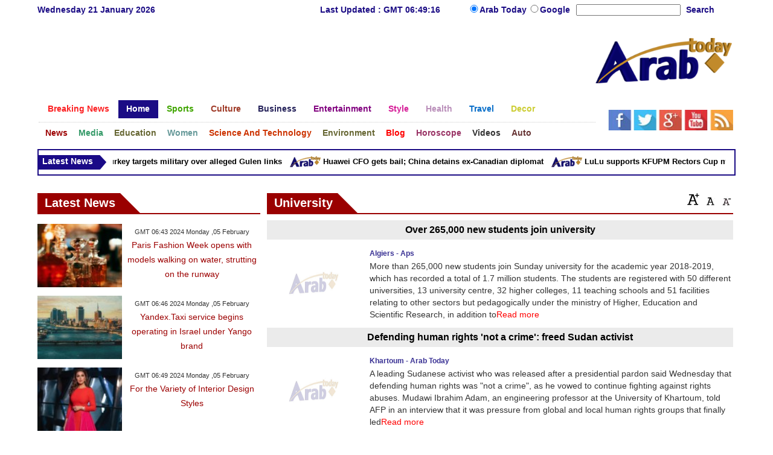

--- FILE ---
content_type: text/html; charset=UTF-8
request_url: https://www.arabstoday.net/en/tag?tagword=University
body_size: 12219
content:
<!DOCTYPE html>
<html xmlns="http://www.w3.org/1999/xhtml" xml:lang="ar-aa" lang="ar-aa">
<head>
<meta name="viewport" content="width=device-width, initial-scale=1, maximum-scale=1"/>
<meta http-equiv="content-type" content="text/html; charset=utf-8"/>
<meta name="google-site-verification" content="5AsSTRjebS9q5Rsq3Hl-t5S2OpBzQxnC9ERkiR_8K8I" />
<meta name="msvalidate.01" content="C3F41BF89336FB68FE0499CEFFFBAA49" />

<!--pinterest code start-->
<meta name="p:domain_verify" content="13608fe4f6cc3d8b523c281b2a13a91a"/>
<!--pinterest code end-->
<META NAME="ROBOTS" CONTENT="INDEX, FOLLOW">
<meta name="Googlebot-News" content="index, follow">

<title>University | Arabtoday - Tag</title>

<meta name="keywords" content="Arabtoday - Tag"/>
<meta name="description" content="Arabtoday - Tag" />
<meta property="og:title" content="University">
<meta property="og:type" content="article" />
<meta property="og:image" content="https://www.arabstoday.net/en/exlarge/">
<meta property="og:url" content="https://www.arabstoday.net/en/en/tag?tagword=University">


<link rel="alternate" href="https://www.arabstoday.net/en/tag?tagword=University" hreflang="en" />

<link rel="shortcut icon" href="https://www.arabstoday.net/en/stat/favicon.jpg"/>
<link rel="apple-touch-icon" href="https://www.arabstoday.net/en/stat/ipad_favicon.png"/>
<link rel="stylesheet" href="https://www.arabstoday.net/en/stat/css/englisharabtoday-main.css" type="text/css"/>
<link rel="stylesheet" href="https://www.arabstoday.net/en/stat/css/englisharabtoday-responsive.css" type="text/css"/>

<script data-cfasync="false" src="https://www.arabstoday.net/en/stat/jquery/jquery.min.js" type="text/javascript" ></script>
<script data-cfasync="false" src="https://www.arabstoday.net/en/stat/jquery/article_font.js" type="text/javascript" ></script>
<script data-cfasync="false" src="https://www.arabstoday.net/en/stat/jquery/marquee.js" type="text/javascript" ></script>    
<script data-cfasync="false" src="https://www.arabstoday.net/en/stat/jquery/mixer.js" type="text/javascript" ></script>
<script data-cfasync="false" src="https://www.arabstoday.net/en/stat/jquery/header-date.js" type="text/javascript" ></script>

<script data-cfasync="false">
(function(i,s,o,g,r,a,m){i['GoogleAnalyticsObject']=r;i[r]=i[r]||function(){
(i[r].q=i[r].q||[]).push(arguments)},i[r].l=1*new Date();a=s.createElement(o),
m=s.getElementsByTagName(o)[0];a.async=1;a.src=g;m.parentNode.insertBefore(a,m)
})(window,document,'script','//www.google-analytics.com/analytics.js','ga');
ga('create', 'UA-42392859-1', 'arabstoday.net/en/');
ga('send', 'pageview');
</script>

<!-- Start Alexa Certify Javascript -->
<script data-cfasync="false" type="text/javascript">
_atrk_opts = { atrk_acct:"lZZ+j1a0CM002K", domain:"arabstoday.net/en/",dynamic: true};
(function() { var as = document.createElement('script'); as.type = 'text/javascript'; as.async = true; as.src = "https://d31qbv1cthcecs.cloudfront.net/atrk.js"; var s = document.getElementsByTagName('script')[0];s.parentNode.insertBefore(as, s); })();
</script>
<noscript><img src="https://d5nxst8fruw4z.cloudfront.net/atrk.gif?account=lZZ+j1a0CM002K" style="display:none" height="1" width="1" alt="arabtodaytag" /></noscript>
<!-- Start Alexa Certify Javascript -->
<script async src="//pagead2.googlesyndication.com/pagead/js/adsbygoogle.js"></script>
<script>
     (adsbygoogle = window.adsbygoogle || []).push({
          google_ad_client: "ca-pub-1982140617084086",
          enable_page_level_ads: true
     });
</script>


<link rel="canonical" href="https://www.arabstoday.net/en/tag?tagword=University"/>

<!--Open Graph Start-->
<meta property="og:title" content="University" />
<meta property="og:type" content="website" />
<meta property="og:description" content="University" />
<meta property="og:site_name" content="arabtoday" />
<meta property="og:locale" content="es_ES" />
<meta property="og:article:author" content="arabtoday" />
<meta property="og:article:section" content="Tag" />
<meta property="og:url" content="https://www.arabstoday.net/en/tag" />
<meta property="og:image" content="https://www.arabstoday.net/en/stat/images/enarabstoday-1024x576.png"/>
<!--Open Graph End-->


</head>
<body>
<div class="lifestylewrapper">
<div class="bodyaskifull">
<div class="headaski">
<div class="header">
<div class="nommoc" id="phonedesign">
<div class="readmoregmttimeband">Last Updated : GMT 06:49:16</div>
<div class="span4 heavy"><a href="https://www.arabstoday.net/en/"><img src="https://www.arabstoday.net/en/stat/images/homeheader.jpg" alt="Arab Today, arab today "/></a></div>

<div class="span4 army"><a href="https://www.arabstoday.net/en/"><img src="https://www.arabstoday.net/en/stat/images/logo.jpg" alt="Arab Today, arab today "/></a></div>
<div class="span4 navy"><span onclick="openNav()"><img src="https://www.arabstoday.net/en/stat/images/navcon.jpg" alt="Arab Today, arab today "/></span></div>
<div id="mySidenav" class="sidenav">
<a href="https://www.arabstoday.net/en/arabtoday-breakingnews" class="bags1"><span>Breaking News</span></a>
<a href="https://www.arabstoday.net/en/" id="repcol" class="bags2"><span>Home</span></a>
<a href="https://www.arabstoday.net/en/sports" class="bags3"><span>Sport</span></a>
<a href="https://www.arabstoday.net/en/culture" id="repcol" class="bags4"><span>Culture</span></a>
<a href="https://www.arabstoday.net/en/business" class="bags5"><span>Business</span></a>
<a href="https://www.arabstoday.net/en/entertainment" id="repcol" class="bags6"><span>Entertainment</span></a>
<a href="https://www.arabstoday.net/en/style" class="bags7"><span>Style</span></a>
<a href="https://www.arabstoday.net/en/health" id="repcol" class="bags8"><span>Health</span></a>
<a href="https://www.arabstoday.net/en/travel" class="bags9"><span>Travel</span></a>
<a href="https://www.arabstoday.net/en/decor" id="repcol" class="bags10"><span>Decor</span></a>
<a href="https://www.arabstoday.net/en/news" class="bags11"><span>News</span></a>
<a href="https://www.arabstoday.net/en/media" id="repcol" class="bags12"><span>Media</span></a>
<a href="https://www.arabstoday.net/en/education" class="bags13"><span>Education</span></a>
<a href="https://www.arabstoday.net/en/women" id="repcol" class="bags14"><span>Women</span></a>
<a href="https://www.arabstoday.net/en/science-and-technology" class="bags15"><span>Science And Technology</span></a>
<a href="https://www.arabstoday.net/en/environment" id="repcol" class="bags16"><span>Environment</span></a>
<a href="https://www.arabstoday.net/en/blog" class="bags17"><span>Blog</span></a>
<a href="https://www.arabstoday.net/en/horoscope" id="repcol" class="bags18"><span>Horoscope</span></a>
<a href="https://www.arabstoday.net/en/videos" class="bags19"><span>Videos</span></a>
<a href="https://www.arabstoday.net/en/auto" id="repcol" class="bags20"><span>Auto</span></a></div>
<script data-cfasync="false" type="text/javascript">
function openNav() {
    document.getElementById("mySidenav").style.width = "100%";
}

function closeNav() {
    document.getElementById("mySidenav").style.width = "0";
}
</script>

</div>


<div id="pcdesign">
<div class="readmoretop-bands">
<div class="sptwo gmda">
<div class="speight date" id="tleft"><span id="ty2udate524"></span></div>
<div class="spthree gmt" id="tcenter">Last Updated : GMT 06:49:16</div>

</div>
<div class="spone goso">
<div class="search">
<div class="mani">
<label><input type="radio" name="type" value="Individual" id="type_0" checked="checked" class="goog"/>Arab Today </label>
<label><input type="radio" name="type" value="Company" id="type_1" class="goog" />Google </label></div>
<div id="Individual_box" class="sara">
<form action="https://www.arabstoday.net/en/search" method="get" name="searchheadpage" onSubmit="return checkheadsearch();">
<div class="search">
<input name="searchword" id="mod-search-searchword" maxlength="75"  class="inputbox" type="text" size="20">	
<label for="mod-search-searchword" class="dimsu"> Search </label></div></form></div>
<div id="Company_box" class="companymee">
<form method="GET" action="https://www.google.com/search" id="google" target="google_window" >
<input type="text"   name="q" maxlength="256" id="google-input" class="inputbox" size="20" value="Search..." onBlur="if (this.value=='') this.value='Search...';"  onfocus="if (this.value=='Search...') this.value='';" />
<input type="submit" value="Search" class="button"></form></div>
</div></div>

</div>
<div class="headnommoc">
    

<div class="newlogoleft"><script async src="//pagead2.googlesyndication.com/pagead/js/adsbygoogle.js"></script>
<!-- 728 x 90 -->
<ins class="adsbygoogle"
     style="display:inline-block;width:728px;height:90px"
     data-ad-client="ca-pub-1982140617084086"
     data-ad-slot="2942314921"></ins>
<script>
(adsbygoogle = window.adsbygoogle || []).push({});
</script></div>
<div class="newlogoright"><a href="https://www.arabstoday.net/en/"><img src="https://www.arabstoday.net/en/stat/images/arabtoday_logo_new.png" alt="Arab Today, arab today "/></a></div>

</div></div>
</div>
</div>


<div class="menufull">
<div class="menuaski">
<div class="menufullara">

<div class="mainmenumass">

<div class="mainmenuleft">
<div id='cssmenu'>

<ul>




<li  class='has-sub itemone '><a href='https://www.arabstoday.net/en/arabtoday-breakingnews'><h2>Breaking News</h2></a>
<ul>

<li class='has-subone'><a href='https://www.arabstoday.net/en/1069-news'><span>News</span></a></li>
<li class='has-subone'><a href='https://www.arabstoday.net/en/1070-sports'><span>Sport</span></a></li>
<li class='has-subone'><a href='https://www.arabstoday.net/en/1071-business'><span>Economy</span></a></li>
<li class='has-subone'><a href='https://www.arabstoday.net/en/1072-media'><span>Media</span></a></li>
<li class='has-subone'><a href='https://www.arabstoday.net/en/1073-entertainment'><span>Art</span></a></li>
<li class='has-subone'><a href='https://www.arabstoday.net/en/1074-health'><span>Health</span></a></li>
<li class='has-subone'><a href='https://www.arabstoday.net/en/1075-women'><span>Women</span></a></li>
<li class='has-subone'><a href='https://www.arabstoday.net/en/1076-science'><span>Science</span></a></li>
<li class='has-subone'><a href='https://www.arabstoday.net/en/1077-environment'><span>Environment</span></a></li>
<li class='has-subone'><a href='https://www.arabstoday.net/en/1078-travel'><span>Travel</span></a></li>
<li class='has-subone'><a href='https://www.arabstoday.net/en/1079-auto'><span>Cars</span></a></li>

</ul>

</li>


<li  class='has-subtwo itemtwo active'><a href='https://www.arabstoday.net/en/'><h2>Home</h2></a>
<ul>

<li class='has-subtwo'><a href='https://www.arabstoday.net/en/314-homepage-pagenews'><span>Page News</span></a></li>
<li class='has-subtwo'><a href='https://www.arabstoday.net/en/338-homepage-headlines'><span>Headlines</span></a></li>
<li class='has-subtwo'><a href='https://www.arabstoday.net/en/36-latest-news'><span>Latest News</span></a></li>
<li class='has-subtwo'><a href='https://www.arabstoday.net/en/417-sports-headlines'><span>Sports</span></a></li>
<li class='has-subtwo'><a href='https://www.arabstoday.net/en/v-915-home'><span>Videos</span></a></li>
<li class='has-subtwo'><a href='https://www.arabstoday.net/en/103-celebrity-news'><span>Celebrity News</span></a></li>
<li class='has-subtwo'><a href='https://www.arabstoday.net/en/603-interviews'><span>Interviews</span></a></li>
<li class='has-subtwo'><a href='https://www.arabstoday.net/en/504-business-headlines'><span>Business</span></a></li>
<li class='has-subtwo'><a href='https://www.arabstoday.net/en/121-lifestyle'><span>Lifestyle</span></a></li>
<li class='has-subtwo'><a href='https://www.arabstoday.net/en/487-health-headlines'><span>Health</span></a></li>
<li class='has-subtwo'><a href='https://www.arabstoday.net/en/2013-09-13-14-42-41'><span>Views and analysis</span></a></li>
<li class='has-subtwo'><a href='https://www.arabstoday.net/en/home/newspaper'><span>Press</span></a></li>
<li class='has-subtwo'><a href='https://www.arabstoday.net/en/home/threads'><span>Top Stories</span></a></li>
<li class='has-subtwo'><a href='https://www.arabstoday.net/en/weather'><span>Weather</span></a></li>
<li class='has-subtwo'><a href='https://www.arabstoday.net/en/459-travel-headlines'><span>Travel</span></a></li>
<li class='has-subtwo'><a href='https://www.arabstoday.net/en/724-auto-headlines'><span>Autos</span></a></li>
<li class='has-subtwo'><a href='https://www.arabstoday.net/en/1197-cartoon'><span>Cartoon</span></a></li>
<li class='has-subtwo'><a href='https://www.arabstoday.net/en/220-women-in-the-news'><span>Women in the News</span></a></li>
<li class='has-subtwo'><a href='https://www.arabstoday.net/en/335-people-in-the-news'><span>People in the News</span></a></li>

</ul>
</li>


<li class='has-subthree itemthree '><a href='https://www.arabstoday.net/en/sports'><h2>Sports</h2></a>
<ul>
<li class='has-subthree'><a href='https://www.arabstoday.net/en/316-sports-pagenews'><span>Page News</span></a></li>
<li class='has-subthree'><a href='https://www.arabstoday.net/en/417-sports-headlines'><span>Headlines</span></a></li>
<li class='has-subthree'><a href='https://www.arabstoday.net/en/v-917-sport'><span>Videos</span></a></li>
<li class='has-subthree'><a href='https://www.arabstoday.net/en/sports-more-scoreboard'><span>Latest Football Scores</span></a></li>
<li class='has-subthree'><a href='https://www.arabstoday.net/en/53-football-teams'><span>Football Teams</span></a></li>
<li class='has-subthree'><a href='https://www.arabstoday.net/en/61-features-and-analysis'><span>Features and Analysis </span></a></li>
<li class='has-subthree'><a href='https://www.arabstoday.net/en/387-interviews'><span>Interviews</span></a></li>
<li class='has-subthree'><a href='https://www.arabstoday.net/en/allchampions'><span>Leagues/Cups</span></a></li>
<!--<li class='has-subthree'><a href='https://www.arabstoday.net/en/allchampions'><span>Leagues/Cups</span></a></li>-->
<li class='has-subthree'><a href='https://www.arabstoday.net/en/55-arab-sport'><span>Arab Sport </span></a></li>
<li class='has-subthree'><a href='https://www.arabstoday.net/en/56-international-sport'><span>International Sport</span></a></li>
<li class='has-subthree'><a href='https://www.arabstoday.net/en/59-positive'><span>Positive</span></a></li>
<li class='has-subthree'><a href='https://www.arabstoday.net/en/60-negative'><span>Negative</span></a></li>
<li class='has-subthree'><a href='https://www.arabstoday.net/en/b-917-sport'><span>Blogs</span></a></li>
<li class='has-subthree'><a href='https://www.arabstoday.net/en/gallery-917/'><span>Photo Gallery</span></a></li>
</ul>
</li>


<li class='has-subfour itemfour '><a href='https://www.arabstoday.net/en/culture'><h2>Culture</h2></a>
<ul>
<li class='has-subfour'><a href='https://www.arabstoday.net/en/317-culture-pagenews'><span>Page News</span></a></li>
<li class='has-subfour'><a href='https://www.arabstoday.net/en/485-culture-headlines'><span>Headlines</span></a></li>
<li class='has-subfour'><a href='https://www.arabstoday.net/en/v-918-culture'><span>Videos</span></a></li>
<li class='has-subfour'><a href='https://www.arabstoday.net/en/75-festival'><span>Festivals </span></a></li>
<li class='has-subfour'><a href='https://www.arabstoday.net/en/248-latest-news'><span>Latest News</span></a></li>
<li class='has-subfour'><a href='https://www.arabstoday.net/en/495-interviews'><span>Interviews </span></a></li>
<li class='has-subfour'><a href='https://www.arabstoday.net/en/67-shows'><span>Shows </span></a></li>
<li class='has-subfour'><a href='https://www.arabstoday.net/en/69-events'><span>Events </span></a></li>
<li class='has-subfour'><a href='https://www.arabstoday.net/en/70-libraries-book-fairs'><span>Libraries & Book Fairs</span></a></li>
<li class='has-subfour'><a href='https://www.arabstoday.net/en/68-story-and-literature'><span>Story and Literature</span></a></li>
<li class='has-subfour'><a href='https://www.arabstoday.net/en/71-arabic-seller'><span>Arabic Seller</span></a></li>
<li class='has-subfour'><a href='https://www.arabstoday.net/en/290-international-seller'><span>International Seller</span></a></li>
<li class='has-subfour'><a href='https://www.arabstoday.net/en/357-films'><span>Films</span></a></li>
<li class='has-subfour'><a href='https://www.arabstoday.net/en/76-books'><span>Books</span></a></li>
<li class='has-subfour'><a href='https://www.arabstoday.net/en/79-dance'><span>Dance</span></a></li>
<li class='has-subfour'><a href='https://www.arabstoday.net/en/80-plays'><span>Plays</span></a></li>
<li class='has-subfour'><a href='https://www.arabstoday.net/en/78-comedy'><span>Comedy</span></a></li>
<li class='has-subfour'><a href='https://www.arabstoday.net/en/276-crayons'><span>Crayons</span></a></li>
<li class='has-subfour'><a href='https://www.arabstoday.net/en/b-918-culture'><span>Blogs</span></a></li>
</ul>
</li>


<li class='has-subfive itemfive '><a href='https://www.arabstoday.net/en/business'><h2>Business</h2></a>
<ul>
<li class='has-subfive'><a href='https://www.arabstoday.net/en/318-business-pagenews'><span>Page News</span></a></li>
<li class='has-subfive'><a href='https://www.arabstoday.net/en/504-business-headlines'><span>Headlines</span></a></li>
<li class='has-subfive'><a href='https://www.arabstoday.net/en/v-919-business'><span>Video</span></a></li>
<li class='has-subfive'><a href='https://www.arabstoday.net/en/91-real-estate'><span>Real Estate</span></a></li>
<li class='has-subfive'><a href='https://www.arabstoday.net/en/83-arab-business'><span>Arab Business</span></a></li>
<li class='has-subfive'><a href='https://www.arabstoday.net/en/84-international-economy'><span>International economy</span></a></li>
<li class='has-subfive'><a href='https://www.arabstoday.net/en/394-interviews'><span>Interviews</span></a></li>
<li class='has-subfive'><a href='https://www.arabstoday.net/en/90-special-reports'><span>Special Reports</span></a></li>
<li class='has-subfive'><a href='https://www.arabstoday.net/en/244-oil-and-gas'><span>Oil and Gas</span></a></li>
<li class='has-subfive'><a href='https://www.arabstoday.net/en/243-banks'><span>Banks</span></a></li>
<li class='has-subfive'><a href='https://www.arabstoday.net/en/92-featured-news'><span>Featured News</span></a></li>
<li class='has-subfive'><a href='https://www.arabstoday.net/en/87-markets'><span>Markets</span></a></li>
<li class='has-subfive'><a href='https://www.arabstoday.net/en/85-companies'><span>Companies</span></a></li>
<li class='has-subfive'><a href='https://www.arabstoday.net/en/b-919-business'><span>Blogs</span></a></li>
</ul>
</li>



<li class='has-subsix itemsix '><a href='https://www.arabstoday.net/en/entertainment'><h2>Entertainment</h2></a>
<ul>
<li class='has-subsix'><a href='https://www.arabstoday.net/en/319-entertainment-pagenews'><span>Page News</span></a></li>
<li class='has-subsix'><a href='https://www.arabstoday.net/en/338-homepage-headlines'><span>Headlines</span></a></li>
<li class='has-subsix'><a href='https://www.arabstoday.net/en/v-920-entertainment'><span>Video</span></a></li>
<li class='has-subsix'><a href='https://www.arabstoday.net/en/103-celebrity-news'><span>Celebrity News</span></a></li>
<li class='has-subsix'><a href='https://www.arabstoday.net/en/274-features-and-analysis'><span>Features and Analysis</span></a></li>
<li class='has-subsix'><a href='https://www.arabstoday.net/en/275-cinema'><span>Cinema</span></a></li>
<li class='has-subsix'><a href='https://www.arabstoday.net/en/101-concert-festivals'><span>Concert & Festivals</span></a></li>
<li class='has-subsix'><a href='https://www.arabstoday.net/en/99-arab-music'><span>Arab Music</span></a></li>
<li class='has-subsix'><a href='https://www.arabstoday.net/en/391-investigation'><span>Interviews </span></a></li>
<li class='has-subsix'><a href='https://www.arabstoday.net/en/112-television'><span>Television</span></a></li>
<li class='has-subsix'><a href='https://www.arabstoday.net/en/114-tallent'><span>Tallent</span></a></li>
<li class='has-subsix'><a href='https://www.arabstoday.net/en/96-latest-news'><span>Latest News</span></a></li>
<li class='has-subsix'><a href='https://www.arabstoday.net/en/b-920-entertainment'><span>Blogs</span></a></li>
<li class='has-subsix'><a href='https://www.arabstoday.net/en/gallery-920/'><span>Photo Gallery</span></a></li>
</ul>
</li>



<li class='has-subsevan itemsevan '><a href='https://www.arabstoday.net/en/style'><h2>Style</h2></a>
<ul>
<li class='has-subsevan'><a href='https://www.arabstoday.net/en/320-fashion-pagenews'><span>Page News</span></a></li>
<li class='has-subsevan'><a href='https://www.arabstoday.net/en/461-fashion-headlines'><span>Headlines</span></a></li>
<li class='has-subsevan'><a href='https://www.arabstoday.net/en/v-921-style'><span>Video</span></a></li>
<li class='has-subsevan'><a href='https://www.arabstoday.net/en/141-for-men'><span>For Men</span></a></li>
<li class='has-subsevan'><a href='https://www.arabstoday.net/en/142-hot'><span>Hot</span></a></li>
<li class='has-subsevan'><a href='https://www.arabstoday.net/en/133-occasions'><span>Occasions</span></a></li>
<li class='has-subsevan'><a href='https://www.arabstoday.net/en/373-look'><span>Look</span></a></li>
<li class='has-subsevan'><a href='https://www.arabstoday.net/en/131-fashion'><span>Fashion</span></a></li>
<li class='has-subsevan'><a href='https://www.arabstoday.net/en/135-new-shops'><span>New Shops</span></a></li>
<li class='has-subsevan'><a href='https://www.arabstoday.net/en/134-jewellery'><span>Jewellery</span></a></li>
<li class='has-subsevan'><a href='https://www.arabstoday.net/en/146-beauty-trends'><span>Beauty Trends</span></a></li>
<li class='has-subsevan'><a href='https://www.arabstoday.net/en/145-hair-care'><span>Hair Care</span></a></li>
<li class='has-subsevan'><a href='https://www.arabstoday.net/en/144-fragrance'><span>Fragrance</span></a></li>
<li class='has-subsevan'><a href='https://www.arabstoday.net/en/fashion-show'><span>Fashion Show</span></a></li>
<li class='has-subsevan'><a href='https://www.arabstoday.net/en/612-interviews'><span>Interviews</span></a></li>
<li class='has-subsevan'><a href='https://www.arabstoday.net/en/b-921-style'><span>Blogs</span></a></li>
<li class='has-subsevan'><a href='https://www.arabstoday.net/en/gallery-921/'><span>Photo Gallery</span></a></li>
</ul>
</li>


<li class='has-subeight itemeight '><a href='https://www.arabstoday.net/en/health'><h2>Health</h2></a>
<ul>
<li class='has-subeight'><a href='https://www.arabstoday.net/en/321-health-pagenews'><span>Page News</span></a></li>
<li class='has-subeight'><a href='https://www.arabstoday.net/en/487-health-headlines'><span>Headlines</span></a></li>
<li class='has-subeight'><a href='https://www.arabstoday.net/en/390-interviews'><span>Interviews</span></a></li>
<li class='has-subeight'><a href='https://www.arabstoday.net/en/drmore'><span>Ask your Doctor </span></a></li>
<li class='has-subeight'><a href='https://www.arabstoday.net/en/v-922-health'><span>Video </span></a></li>
<li class='has-subeight'><a href='https://www.arabstoday.net/en/336-recipes'><span>Recipes </span></a></li>
<li class='has-subeight'><a href='https://www.arabstoday.net/en/1196-sexual-health'><span>Sexual Health </span></a></li>
<li class='has-subeight'><a href='https://www.arabstoday.net/en/337-latest-news'><span>Latest News </span></a></li>
<li class='has-subeight'><a href='https://www.arabstoday.net/en/420-alternative-medicine'><span>Alternative Medicine </span></a></li>
<li class='has-subeight'><a href='https://www.arabstoday.net/en/b-922-health'><span>Blogs</span></a></li>
</ul>
</li>

<li class='has-subnine itemnine '><a href='https://www.arabstoday.net/en/travel'><h2>Travel</h2></a>
<ul>
<li class='has-subnine'><a href='https://www.arabstoday.net/en/322-travel-pagenews'><span>Page News</span></a></li>
<li class='has-subnine'><a href='https://www.arabstoday.net/en/459-travel-headlines'><span>Headlines</span></a></li>
<li class='has-subnine'><a href='https://www.arabstoday.net/en/v-923-travel-and-tourism'><span>Video</span></a></li>
<li class='has-subnine'><a href='https://www.arabstoday.net/en/1031-interviews'><span>Interviews</span></a></li>
<li class='has-subnine'><a href='https://www.arabstoday.net/en/286-latest-news'><span>Latest News</span></a></li>
<li class='has-subnine'><a href='https://www.arabstoday.net/en/166-spas'><span>Spas </span></a></li>
<li class='has-subnine'><a href='https://www.arabstoday.net/en/165-adventure'><span>Adventure</span></a></li>
<li class='has-subnine'><a href='https://www.arabstoday.net/en/164-winter-sports'><span>Winter Sports</span></a></li>
<li class='has-subnine'><a href='https://www.arabstoday.net/en/163-sun-beach'><span>Sun & Beach</span></a></li>
<li class='has-subnine'><a href='https://www.arabstoday.net/en/168-restaurants'><span>Restaurants</span></a></li>
<li class='has-subnine'><a href='https://www.arabstoday.net/en/167-hotels'><span>Hotels</span></a></li>
<li class='has-subnine'><a href='https://www.arabstoday.net/en/b-923-travel-and-tourism'><span>Blogs</span></a></li>
<li class='has-subsevan'><a href='https://www.arabstoday.net/en/gallery-923/'><span>Photo Gallery</span></a></li>
</ul>
</li>

<li class='has-subten itemten '><a href='https://www.arabstoday.net/en/decor'><h2>Decor</h2></a>
<ul>
<li class='has-subten'><a href='https://www.arabstoday.net/en/323-decor-pagenews'><span>Page News</span></a></li>
<li class='has-subten'><a href='https://www.arabstoday.net/en/458-decor-headlines'><span>Headlines</span></a></li>
<li class='has-subten'><a href='https://www.arabstoday.net/en/171-interiors'><span>Interiors</span></a></li>
<li class='has-subten'><a href='https://www.arabstoday.net/en/172-outdoor-style'><span>Outdoor Style</span></a></li>
<li class='has-subten'><a href='https://www.arabstoday.net/en/175-home'><span>Home</span></a></li>
<li class='has-subten'><a href='https://www.arabstoday.net/en/293-feng-shui'><span>Feng Shui</span></a></li>
<li class='has-subten'><a href='https://www.arabstoday.net/en/170-your-photos'><span>Your Photos</span></a></li>
<li class='has-subten'><a href='https://www.arabstoday.net/en/1030-interviews'><span>Interviews</span></a></li>
<li class='has-subten'><a href='https://www.arabstoday.net/en/b-924-decor'><span>Blogs</span></a></li>
</ul>
</li>



</ul>
</div>
</div>




<div class="mainmenuleft-one">
<div id='cssmenuz'>

<ul>

<li class='has-subones itemones '><a href='https://www.arabstoday.net/en/news'><h2>News</h2></a>
<ul>
<li class='has-subones'><a href='https://www.arabstoday.net/en/314-homepage-pagenews'><span>Latest Arab and World News</span></a></li>
<li class='has-subones'><a href='https://www.arabstoday.net/en/451-news-headlines'><span>Headlines</span></a></li>
<li class='has-subones'><a href='https://www.arabstoday.net/en/v-916-news'><span>Video</span></a></li>
<li class='has-subones'><a href='https://www.arabstoday.net/en/39-arab-news'><span>Arab News</span></a></li>
<li class='has-subones'><a href='https://www.arabstoday.net/en/37-news-headlines'><span>News Headlines</span></a></li>
<li class='has-subones'><a href='https://www.arabstoday.net/en/603-interviews'><span>Interviews </span></a></li>
<li class='has-subones'><a href='https://www.arabstoday.net/en/country'><span>Local News </span></a></li>
<li class='has-subones'><a href='https://www.arabstoday.net/en/42-world-news'><span>World News</span></a></li>
<li class='has-subones'><a href='https://www.arabstoday.net/en/43-investigation'><span>Investigation</span></a></li>
<li class='has-subones'><a href='https://www.arabstoday.net/en/41-round-up'><span>Round Up</span></a></li>
<li class='has-subones'><a href='https://www.arabstoday.net/en/255-news-update'><span>News update</span></a></li>
<li class='has-subones'><a href='https://www.arabstoday.net/en/47-highlights'><span>Highlights</span></a></li>
<li class='has-subones'><a href='https://www.arabstoday.net/en/48-shade'><span>Shade</span></a></li>
<li class='has-subones'><a href='https://www.arabstoday.net/en/b-916-news'><span>Blogs</span></a></li>
<li class='has-subones'><a href='https://www.arabstoday.net/en/gallery-916/'><span>Photo Gallery</span></a></li>
</ul>
</li>


<li  class='has-subtwos itemtwos '><a href='https://www.arabstoday.net/en/media'><h2>Media</h2></a>
<ul>
<li class='has-subtwos'><a href='https://www.arabstoday.net/en/327-media-pagenews'><span>Page News</span></a></li>
<li class='has-subtwos'><a href='https://www.arabstoday.net/en/446-media-headlines'><span>Headlines</span></a></li>
<li class='has-subtwos'><a href='https://www.arabstoday.net/en/v-927-media'><span>Video</span></a></li>
<li class='has-subtwos'><a href='https://www.arabstoday.net/en/393-interviews'><span>Interviews</span></a></li>
<li class='has-subtwos'><a href='https://www.arabstoday.net/en/196-latest-news'><span>Latest News</span></a></li>
<li class='has-subtwos'><a href='https://www.arabstoday.net/en/198-world-top-stories'><span>World Top Stories</span></a></li>
<li class='has-subtwos'><a href='https://www.arabstoday.net/en/203-satellite-channels'><span>Satellite Channels</span></a></li>
<li class='has-subtwos'><a href='https://www.arabstoday.net/en/199-press'><span> Press </span></a></li>
<li class='has-subtwos'><a href='https://www.arabstoday.net/en/b-927-media'><span> Blogs </span></a></li>
<li class='has-subtwos'><a href='https://www.arabstoday.net/en/500-radio'><span> Radio </span></a></li>
<li class='has-subtwos'><a href='https://www.arabstoday.net/en/200-tv'><span> TV </span></a></li>
<li class='has-subtwos'><a href='https://www.arabstoday.net/en/202-internet'><span> Internet </span></a></li>
</ul>
</li>

<li class='has-subthrees itemthrees '><a href='https://www.arabstoday.net/en/education'><h2>Education</h2></a>
<ul>
<li class='has-subthrees'><a href='https://www.arabstoday.net/en/328-education-pagenews'><span>Page News</span></a></li>
<li class='has-subthrees'><a href='https://www.arabstoday.net/en/498-education-headlines'><span>Headlines</span></a></li>
<li class='has-subthrees'><a href='https://www.arabstoday.net/en/v-928-education'><span>Video</span></a></li>
<li class='has-subthrees'><a href='https://www.arabstoday.net/en/208-features-and-analysis'><span>Features and Analysis </span></a></li>
<li class='has-subthrees'><a href='https://www.arabstoday.net/en/209-distance-learning'><span>Distance Learning</span></a></li>
<li class='has-subthrees'><a href='https://www.arabstoday.net/en/210-higher-education'><span>Higher education</span></a></li>
<li class='has-subthrees'><a href='https://www.arabstoday.net/en/207-research'><span>Research</span></a></li>
<li class='has-subthrees'><a href='https://www.arabstoday.net/en/212-international-universities'><span>International Universities</span></a></li>
<li class='has-subthrees'><a href='https://www.arabstoday.net/en/211-arab-universities'><span>Arab Universities</span></a></li>
<li class='has-subthrees'><a href='https://www.arabstoday.net/en/460-interviews'><span>Interviews</span></a></li>
<li class='has-subthrees'><a href='https://www.arabstoday.net/en/215-questions-and-answers'><span>Questions and Answers</span></a></li>
<li class='has-subthrees'><a href='https://www.arabstoday.net/en/b-928-education'><span>Blogs</span></a></li>
</ul>
</li>

<li class='has-subfours itemfours '><a href='https://www.arabstoday.net/en/women'><h2>Women</h2></a>
<ul>
<li class='has-subfours'><a href='https://www.arabstoday.net/en/329-women-pagenews'><span>Page News</span></a></li>
<li class='has-subfours'><a href='https://www.arabstoday.net/en/445-women-headlines'><span>Headlines</span></a></li>
<li class='has-subfours'><a href='https://www.arabstoday.net/en/v-929-women'><span>Video</span></a></li>
<li class='has-subfours'><a href='https://www.arabstoday.net/en/220-women-in-the-news'><span>Women in the News </span></a></li>
<li class='has-subfours'><a href='https://www.arabstoday.net/en/218-latest-news'><span>Latest News </span></a></li>
<li class='has-subfours'><a href='https://www.arabstoday.net/en/223-my-experience'><span>My Experience </span></a></li>
<li class='has-subfours'><a href='https://www.arabstoday.net/en/222-coffee-break'><span>Coffee Break</span></a></li>
<li class='has-subfours'><a href='https://www.arabstoday.net/en/224-just-for-women'><span>Just for Women</span></a></li>
<li class='has-subfours'><a href='https://www.arabstoday.net/en/219-features-and-analysis'><span>Features and Analysis</span></a></li>
<li class='has-subfours'><a href='https://www.arabstoday.net/en/226-break-eve'><span>Break Eve</span></a></li>
<li class='has-subfours'><a href='https://www.arabstoday.net/en/389-interviews'><span>Interviews</span></a></li>
<li class='has-subfours'><a href='https://www.arabstoday.net/en/b-929-women'><span>Blogs</span></a></li>
</ul>
</li>


<li class='has-subfives itemfives '><a href='https://www.arabstoday.net/en/science-and-technology'><h2>Science And Technology</h2></a>
<ul>
<li class='has-subfives'><a href='https://www.arabstoday.net/en/227-science-pagenews'><span>Page News</span></a></li>
<li class='has-subfives'><a href='https://www.arabstoday.net/en/501-science-headlines'><span>Headlines</span></a></li>
<li class='has-subfives'><a href='https://www.arabstoday.net/en/v-930-science-and-technology'><span>Video</span></a></li>
<li class='has-subfives'><a href='https://www.arabstoday.net/en/229-special-reports'><span>Special Reports</span></a></li>
<li class='has-subfives'><a href='https://www.arabstoday.net/en/230-latest-news'><span>Latest News</span></a></li>
<li class='has-subfives'><a href='https://www.arabstoday.net/en/1032-interviews'><span>Interviews</span></a></li>
<li class='has-subfives'><a href='https://www.arabstoday.net/en/b-930-science-and-technology'><span>Blogs</span></a></li>
<li class='has-subfives'><a href='https://www.arabstoday.net/en/234-internet'><span>Internet</span></a></li>
<li class='has-subfives'><a href='https://www.arabstoday.net/en/233-mobile'><span>Mobile</span></a></li>
<li class='has-subfives'><a href='https://www.arabstoday.net/en/236-gadgets'><span>Gadgets</span></a></li>
<li class='has-subfives'><a href='https://www.arabstoday.net/en/232-games'><span>Games</span></a></li>
<li class='has-subfives'><a href='https://www.arabstoday.net/en/235-computers'><span>Computers</span></a></li>
</ul>
</li>



<li class='has-subsixs itemsixs '><a href='https://www.arabstoday.net/en/environment'><h2>Environment</h2></a>
<ul>
<li class='has-subsixs'><a href='https://www.arabstoday.net/en/330-environment-pagenews'><span>Page News</span></a></li>
<li class='has-subsixs'><a href='https://www.arabstoday.net/en/499-environment-headlines'><span>Headlines</span></a></li>
<li class='has-subsixs'><a href='https://www.arabstoday.net/en/v-925-environment'><span>Video</span></a></li>
<li class='has-subsixs'><a href='https://www.arabstoday.net/en/639-special-reports'><span>Special Reports</span></a></li>
<li class='has-subsixs'><a href='https://www.arabstoday.net/en/180-around-the-world'><span>Around the World</span></a></li>
<li class='has-subsixs'><a href='https://www.arabstoday.net/en/179-arab-world'><span>Arab World</span></a></li>
<li class='has-subsixs'><a href='https://www.arabstoday.net/en/1033-interviews'><span>Interviews</span></a></li>
<li class='has-subsixs'><a href='https://www.arabstoday.net/en/183-features-and-analysis'><span>Features and Analysis</span></a></li>
<li class='has-subsixs'><a href='https://www.arabstoday.net/en/187-wildlife'><span>Wildlife</span></a></li>
<li class='has-subsixs'><a href='https://www.arabstoday.net/en/188-ecology'><span>Ecology</span></a></li>
<li class='has-subsixs'><a href='https://www.arabstoday.net/en/182-energy'><span>Energy</span></a></li>
<li class='has-subsixs'><a href='https://www.arabstoday.net/en/184-climate-change'><span>Climate Change</span></a></li>
<li class='has-subsixs'><a href='https://www.arabstoday.net/en/b-925-environment'><span>Blogs</span></a></li>
<li class='has-subsixs'><a href='https://www.arabstoday.net/en/gallery-925/'><span> Photo Gallery</span></a></li>
</ul>
</li>



<li class='has-subsevans itemsevans '><a href='https://www.arabstoday.net/en/blog'><h2>Blog</h2></a>
<ul>
<li class='has-subsevans'><a href='https://www.arabstoday.net/en/b-916-news'><span>News Blogs</span></a></li>
<li class='has-subsevans'><a href='https://www.arabstoday.net/en/b-917-sport'><span>Sports Blogs</span></a></li>
<li class='has-subsevans'><a href='https://www.arabstoday.net/en/b-921-style'><span>FashionBlogs</span></a></li>
<li class='has-subsevans'><a href='https://www.arabstoday.net/en/b-919-business'><span>Business Blogs</span></a></li>
<li class='has-subsevans'><a href='https://www.arabstoday.net/en/b-923-travel-and-tourism'><span>Travel Blogs</span></a></li>
<li class='has-subsevans'><a href='https://www.arabstoday.net/en/b-928-education'><span>Education Blogs</span></a></li>
<li class='has-subsevans'><a href='https://www.arabstoday.net/en/b-927-media'><span>Media Blogs</span></a></li>
<li class='has-subsevans'><a href='https://www.arabstoday.net/en/b-929-women'><span>Women Blogs</span></a></li>
<li class='has-subsevans'><a href='https://www.arabstoday.net/en/b-925-environment'><span>Environment Blogs</span></a></li>
<li class='has-subsevans'><a href='https://www.arabstoday.net/en/b-918-culture'><span>Culture Blogs</span></a></li>
<li class='has-subsevans'><a href='https://www.arabstoday.net/en/b-924-decor'><span>Decor Blogs</span></a></li>
<!--<li class='has-subsevans'><a href='https://www.arabstoday.net/en/b-926-all'><span>Auto Blogs</span></a></li>-->
<li class='has-subsevans'><a href='https://www.arabstoday.net/en/b-930-science-and-technology'><span>Science Blogs</span></a></li>
</ul>
</li>


<li class='has-subeights itemeights '><a href='https://www.arabstoday.net/en/horoscope'><h2>Horoscope</h2></a>
<ul>
<li class='has-subeights'><a href='https://www.arabstoday.net/en/333-horoscope-pagenews'><span>Page News</span></a></li>
<li class='has-subeights'><a href='https://www.arabstoday.net/en/1035-horoscope-headlines'><span>Headlines</span></a></li>
<li class='has-subeights'><a href='https://www.arabstoday.net/en/v-934-horoscope'><span>Video</span></a></li>
<li class='has-subeights'><a href='https://www.arabstoday.net/en/708-aries'><span>Aries</span></a></li>
<li class='has-subeights'><a href='https://www.arabstoday.net/en/709-tauras'><span>Tauras</span></a></li>
<li class='has-subeights'><a href='https://www.arabstoday.net/en/710-gemini'><span>Gemini</span></a></li>
<li class='has-subeights'><a href='https://www.arabstoday.net/en/711-cancer'><span>Cancer</span></a></li>
<li class='has-subeights'><a href='https://www.arabstoday.net/en/712-leo'><span>Leo</span></a></li>
<li class='has-subeights'><a href='https://www.arabstoday.net/en/713-virgo'><span>Virgo</span></a></li>
<li class='has-subeights'><a href='https://www.arabstoday.net/en/714-libra'><span>Libra</span></a></li>
<li class='has-subeights'><a href='https://www.arabstoday.net/en/715-scorpio'><span>Scorpio </span></a></li>
<li class='has-subeights'><a href='https://www.arabstoday.net/en/716-sagittarius'><span>Sagittarius </span></a></li>
<li class='has-subeights'><a href='https://www.arabstoday.net/en/717-capricorn'><span>Capricorn </span></a></li>
<li class='has-subeights'><a href='https://www.arabstoday.net/en/718-aquarius'><span>Aquarius</span></a></li>
<li class='has-subeights'><a href='https://www.arabstoday.net/en/719-pisces'><span>Pisces</span></a></li>
<li class='has-subeights'><a href='https://www.arabstoday.net/en/dreams'><span>Dreams</span></a></li>
<li class='has-subeights'><a href='https://www.arabstoday.net/en/problems'><span>problems</span></a></li>
</ul>
</li>

<li class='has-subnines itemnines '><a href='https://www.arabstoday.net/en/videos'><h2>Videos</h2></a>
<ul>
<li class='has-subnines'><a href='https://www.arabstoday.net/en/v-916-news'><span>News Video</span></a></li>
<li class='has-subnines'><a href='https://www.arabstoday.net/en/v-919-business'><span>Business Video</span></a></li>
<li class='has-subnines'><a href='https://www.arabstoday.net/en/v-918-culture'><span>Culture Video</span></a></li>
<li class='has-subnines'><a href='https://www.arabstoday.net/en/v-917-sport'><span>Sports Video</span></a></li>
<li class='has-subnines'><a href='https://www.arabstoday.net/en/v-920-entertainment'><span>Entertain Video</span></a></li>
<li class='has-subnines'><a href='https://www.arabstoday.net/en/v-921-style'><span>Fashion Video</span></a></li>
<li class='has-subnines'><a href='https://www.arabstoday.net/en/v-922-health'><span>Health Video</span></a></li>
<li class='has-subnines'><a href='https://www.arabstoday.net/en/v-923-travel-and-tourism'><span>Travel Video</span></a></li>
<li class='has-subnines'><a href='https://www.arabstoday.net/en/v-1096-wonders'><span>Wonders Video</span></a></li>
<li class='has-subnines'><a href='https://www.arabstoday.net/en/v-927-media'><span>Media Video</span></a></li>
<li class='has-subnines'><a href='https://www.arabstoday.net/en/v-928-education'><span>Education Video</span></a></li>
<li class='has-subnines'><a href='https://www.arabstoday.net/en/v-929-women'><span>Women Video</span></a></li>
<li class='has-subnines'><a href='https://www.arabstoday.net/en/v-930-science-and-technology'><span>Science Video</span></a></li>
<li class='has-subnines'><a href='https://www.arabstoday.net/en/v-925-environment'><span>Environ Video</span></a></li>
<li class='has-subnines'><a href='https://www.arabstoday.net/en/v-934-horoscope'><span>Horo Video</span></a></li>
<li class='has-subnines'><a href='https://www.arabstoday.net/en/v-926-auto'><span>Auto Video</span></a></li>
</ul>
</li>

<li class='has-subtens itemtens '><a href='https://www.arabstoday.net/en/auto'><h2>Auto</h2></a>
<ul>
<li class='has-subtens'><a href='https://www.arabstoday.net/en/325-auto-pagenews'><span>Page News</span></a></li>
<li class='has-subtens'><a href='https://www.arabstoday.net/en/724-auto-headlines'><span>Headlines</span></a></li>
<li class='has-subtens'><a href='https://www.arabstoday.net/en/v-926-auto'><span>Video</span></a></li>
<li class='has-subtens'><a href='https://www.arabstoday.net/en/192-car-previews-releases'><span>Car Previews & Releases</span></a></li>
<li class='has-subtens'><a href='https://www.arabstoday.net/en/190-latest-news'><span>Latest News</span></a></li>
<li class='has-subtens'><a href='https://www.arabstoday.net/en/195-test-drive'><span>Test Drive</span></a></li>
<li class='has-subtens'><a href='https://www.arabstoday.net/en/194-inventions'><span>Inventions </span></a></li>
<li class='has-subtens'><a href='https://www.arabstoday.net/en/1034-interviews'><span>Interviews</span></a></li>
<!--<li class='has-subtens'><a href='https://www.arabstoday.net/en/b-926-all'><span>Blogs</span></a></li>-->
<li class='has-subtens'><a href='https://www.arabstoday.net/en/gallery-926/'><span>Photo Gallery</span></a></li>
</ul>
</li>



</ul>
</div>
</div>



</div><div class="mainmenuright">
<a href="#"><img src="https://www.arabstoday.net/en/stat/images/style-social-sprites.jpg" alt="Arab Today, arab today " border="0" usemap="#Map"/>
    <map name="Map">
      <area shape="rect" coords="2,0,39,34" href="https://www.facebook.com/pages/Arab-Today/498343276898788?ref=hl" target="_blank">
      <area shape="rect" coords="45,-2,87,33" href="https://twitter.com/#!/arabstodayEN" target="_blank">
      <area shape="rect" coords="91,-1,129,35" href="https://plus.google.com/112999669785685140306/posts" target="_blank">
      <area shape="rect" coords="135,2,178,35" href="https://www.youtube.com/user/Arabstodaytv" target="_blank">
      <area shape="rect" coords="181,2,254,51" href="https://www.arabstoday.net/en/rss" target="_blank">
    </map>
</a>
</div></div></div></div>


<div class="bodyaski">
<div class="toolbarnommoc">
<div id="fashionbreakingnews-start">
<div id="readmorebreakingnews-arampam">
<div id="readmorebn">Latest News</div>
<div id="breakingnews">
<div class="moduletable ticker">
<div class="rwsjquerymarque" id="marqnews">
<a href='https://www.arabstoday.net/en/1069/turkey-targets-military-over-alleged-gulen-links-132901'>Turkey targets military over alleged Gulen links</a>
<a href='https://www.arabstoday.net/en/1069/huawei-cfo-gets-bail-china-detains-ex-canadian-diplomat-093205'>Huawei CFO gets bail; China detains ex-Canadian diplomat</a>
<a href='https://www.arabstoday.net/en/1070/lulu-supports-kfupm-rectors-cup-marathon-092404'>LuLu supports KFUPM Rectors Cup marathon</a>
<a href='https://www.arabstoday.net/en/1079/ford-trains-1600-motorists-in-mideast-africa-in-2018-091251'>Ford trains 1,600 motorists in Mideast, Africa in 2018</a>
<a href='https://www.arabstoday.net/en/1069/may-tours-europe-in-desperate-bid-to-save-brexit-deal-090055'>May tours Europe in desperate bid to save Brexit deal</a>
<a href='https://www.arabstoday.net/en/1069/australian-government-discusses-moving-israel-embassy-to-jerusalem-082554'>Australian government discusses moving Israel embassy to Jerusalem</a>
<a href='https://www.arabstoday.net/en/1069/trumps-troubled-white-house-in-search-of-new-chief-of-staff-103230'>Trump’s troubled White House in search of new chief of staff</a>
<a href='https://www.arabstoday.net/en/1069/23-palestinians-arrested-in-west-bank-100344'>23 Palestinians arrested in West Bank</a>
<a href='https://www.arabstoday.net/en/1069/russian-ex-policeman-convicted-over-56-murders-094705'>Russian ex-policeman convicted over 56 murders</a>
<a href='https://www.arabstoday.net/en/1071/lebanons-property-market-on-the-brink-of-collapse-080914'>Lebanon’s property market ‘on the brink of collapse’</a>
</div></div></div>

<h1 class="page-title">Arabtoday - Tag</h1>
<h2 class="page-title">Tag</h2>

</div></div></div>
<div class="readmorefull">
<div id="mineflright">
<div id="readmorepakkam">
<div class="safari">
<div class="plg_fa_karmany">
<div class="karmany_clearboth"></div>
<div id="articlepxfontsize1">
<div class="safa">
<div class="plg_fa_karmany">
<span class="plg_fa_karmany_menos"><a title="zoom out" href="javascript:modify_size('articlepxfontsize',-1,'1')"></a></span><span class="plg_fa_karmany_igual"><a title="normal" href="javascript:modify_size('articlepxfontsize',0,'1')"></a></span><span class="plg_fa_karmany_mas"><a title="zoom in" href="javascript:modify_size('articlepxfontsize',1,'1')"></a></span></div>


<div class="readmorerandombox"><h2><a> University</a><div class="readmorerandomtriangle-down-right"></div></h2></div><style type="text/css">
#loader_message
{
	width:100%;
	float:left;
	text-align:center;
	margin:10px 0 0 0;
}
#loader_image
{
	width:100%;
	float:left;
	text-align:center;
	margin:10px 0 0 0;
}
</style>
<script type="text/javascript">
var busy = false;
var limit = 10;
var offset = 0;

 
      function displayRecords(lim,off,parameters) {

        $.ajax({

          type: "POST",
          async: false,
          url: "https://www.arabstoday.net/en/tag/tagLoad/",
          data: "tagword="+ parameters +"&limit=" + lim + "&offset=" + off,
          cache: false,
          beforeSend: function() {
            $("#loader_message").html("").hide();
            $('#loader_image').show();
          },
          success: function(html) {
	        $('#loader_image').hide();
            $("#results").append(html);
			
            if (html == "") {
              $("#loader_message").html('<button data-atr="nodata" class="lodmordata" type="button">No more records.</button>').show()
            } else {
              $("#loader_message").html('<button class="lodmordata" type="button">Load more data</button>').show();
            }
 
          }
        });
      }


 $(document).ready(function() {
        // start to load the first set of data
		var parameters = 'University';	
        displayRecords(limit,offset,parameters);
 
        $('#loader_message').click(function() {
           // if it has no more records no need to fire ajax request
          var d = $('#loader_message').find("button").attr("data-atr");
          if (d != "nodata") {
            offset = limit + offset;
            displayRecords(limit,offset,parameters);
          }
        });
 
      });
</script>

<div id="results"></div>
<!-- loading image -->
<div id="loader_image"><img src="https://www.arabstoday.net/en/stat/images/loader.gif" alt="en.arabstoday" width="24" height="24"> Loading...please wait</div>
<!-- for message if data is avaiable or not -->
<div id="loader_message"></div><div class="pagination"></div></div></div></div></div></div></div>

<div id="floleft" class="relatednews">
<div class="newread-mostread">




<div class="readmorerandombox"><h2><a>  Latest News  </a><div class="readmorerandomtriangle-down-right"></div></h2> </div>
<div class="newread-threadsone">
<div class="newread-threadimage">
<a href="https://www.arabstoday.net/en/461/paris-fashion-week-opens-with-models-walking-on-water-strutting-on-the-064342"><img src="https://www.arabstoday.net/en/img/2024/02/small/perfume.jpg"  alt="Arab Today, arab today Paris Fashion Week opens with models walking on water, strutting on the runway" class="readmoreborder"></a></div>
<div class="newread-threadtext">
<p>
GMT 06:43  2024 Monday ,05 
February 
</p>
<a href="https://www.arabstoday.net/en/461/paris-fashion-week-opens-with-models-walking-on-water-strutting-on-the-064342">Paris Fashion Week opens with models walking on water, strutting on the runway</a></div>

</div>

<div class="newread-threadsone">
<div class="newread-threadimage">
<a href="https://www.arabstoday.net/en/459/yandextaxi-service-begins-operating-in-israel-under-yango-brand-064643"><img src="https://www.arabstoday.net/en/img/2024/02/small/cairo.jpg"  alt="Arab Today, arab today Yandex.Taxi service begins operating in Israel under Yango brand" class="readmoreborder"></a></div>
<div class="newread-threadtext">
<p>
GMT 06:46  2024 Monday ,05 
February 
</p>
<a href="https://www.arabstoday.net/en/459/yandextaxi-service-begins-operating-in-israel-under-yango-brand-064643">Yandex.Taxi service begins operating in Israel under Yango brand</a></div>
</div>

<div class="newread-threadsone">
<div class="newread-threadimage">
<a href="https://www.arabstoday.net/en/458/for-the-variety-of-interior-design-styles-064916"><img src="https://www.arabstoday.net/en/img/2024/02/small/anghaaama.jpg"  alt="Arab Today, arab today For the Variety of Interior Design Styles" class="readmoreborder"></a></div>
<div class="newread-threadtext">
<p>
GMT 06:49  2024 Monday ,05 
February 
</p>
<a href="https://www.arabstoday.net/en/458/for-the-variety-of-interior-design-styles-064916">For the Variety of Interior Design Styles</a></div>
</div>

<div class="newread-threadsone">
<div class="newread-threadimage">
<a href="https://www.arabstoday.net/en/451/future-brazil-gov-to-dissociate-itself-from-un-migration-compact-075207"><img src="https://www.arabstoday.net/en/stat/images/noimage.jpg"  alt="Arab Today, arab today Future Brazil gov to &#039;dissociate&#039; itself from UN migration compact" class="readmoreborder"></a></div>
<div class="newread-threadtext">
<p>
GMT 07:52  2018 Tuesday ,11 
December 
</p>
<a href="https://www.arabstoday.net/en/451/future-brazil-gov-to-dissociate-itself-from-un-migration-compact-075207">Future Brazil gov to 'dissociate' itself from UN migration compact</a></div>
</div>

<div class="newread-threadsone">
<div class="newread-threadimage">
<a href="https://www.arabstoday.net/en/446/russian-media-watchdog-ready-to-block-google-if-fines-prove-ineffective-141037"><img src="https://www.arabstoday.net/en/stat/images/noimage.jpg"  alt="Arab Today, arab today Russian media watchdog ready to block Google if fines prove ineffective" class="readmoreborder"></a></div>
<div class="newread-threadtext">
<p>
GMT 14:10  2018 Wednesday ,12 
December 
</p>
<a href="https://www.arabstoday.net/en/446/russian-media-watchdog-ready-to-block-google-if-fines-prove-ineffective-141037">Russian media watchdog ready to block Google if fines prove ineffective</a></div>
</div>

<div class="newread-mostread">
<div class="readmorerandombox"><h2><a> Most Popular News </a><div class="readmorerandomtriangle-down-right"></div></h2> </div>
<div id="newread-rightmostread">
<!--mostviewed start-->
<div class="newread-threadsone">
<div class="newread-threadimage"><a href="https://www.arabstoday.net/en/196/republicans-pound-obama-in-first-big-debate">
<img src="https://www.arabstoday.net/en//" alt="Arab Today, arab today Republicans pound Obama in first big debate" class="readmoreborder" width="150" height="105">
</a></div>
<div class="newread-threadtext">
<p>
GMT 08:47  2011 Tuesday ,14 
June 
</p>
<a href="https://www.arabstoday.net/en/196/republicans-pound-obama-in-first-big-debate">Republicans pound Obama in first big debate</a></div>
</div>
<div class="newread-threadsone">
<div class="newread-threadimage"><a href="https://www.arabstoday.net/en/37/chinese-fm-china-welcomes-us-role-on-korean-peninsula-issue-183928">
<img src="https://www.arabstoday.net/en/stat/images/noimage.jpg" alt="Arab Today, arab today Chinese FM: China Welcomes US Role on Korean Peninsula Issue" class="readmoreborder" width="150" height="105">
</a></div>
<div class="newread-threadtext">
<p>
GMT 18:39  2017 Tuesday ,18 
April 
</p>
<a href="https://www.arabstoday.net/en/37/chinese-fm-china-welcomes-us-role-on-korean-peninsula-issue-183928">Chinese FM: China Welcomes US Role on Korean Peninsula Issue</a></div>
</div>
<div class="newread-threadsone">
<div class="newread-threadimage"><a href="https://www.arabstoday.net/en/39/arab-summit-to-consider-vital-issues-033802">
<img src="https://www.arabstoday.net/en/stat/images/noimage.jpg" alt="Arab Today, arab today Arab Summit to consider vital issues" class="readmoreborder" width="150" height="105">
</a></div>
<div class="newread-threadtext">
<p>
GMT 03:38  2017 Tuesday ,01 
August 
</p>
<a href="https://www.arabstoday.net/en/39/arab-summit-to-consider-vital-issues-033802">Arab Summit to consider vital issues</a></div>
</div>
<div class="newread-threadsone">
<div class="newread-threadimage"><a href="https://www.arabstoday.net/en/61/final-placing-of-womens-singles-140816060649">
<img src="https://www.arabstoday.net/en/stat/images/noimage.jpg" alt="Arab Today, arab today Final placing of women&#039;s singles tennis at Rio Olympics" class="readmoreborder" width="150" height="105">
</a></div>
<div class="newread-threadtext">
<p>
GMT 06:06  2016 Sunday ,14 
August 
</p>
<a href="https://www.arabstoday.net/en/61/final-placing-of-womens-singles-140816060649">Final placing of women's singles tennis at Rio Olympics</a></div>
</div>
<div class="newread-threadsone">
<div class="newread-threadimage"><a href="https://www.arabstoday.net/en/314/yemeni-governmental-troops-attack-houthi-sites-in-nar-mountain-085911">
<img src="https://www.arabstoday.net/en/stat/images/noimage.jpg" alt="Arab Today, arab today Yemeni governmental troops attack Houthi sites in Nar Mountain" class="readmoreborder" width="150" height="105">
</a></div>
<div class="newread-threadtext">
<p>
GMT 08:59  2017 Wednesday ,22 
February 
</p>
<a href="https://www.arabstoday.net/en/314/yemeni-governmental-troops-attack-houthi-sites-in-nar-mountain-085911">Yemeni governmental troops attack Houthi sites in Nar Mountain</a></div>
</div>
<div class="newread-threadsone">
<div class="newread-threadimage"><a href="https://www.arabstoday.net/en/1202/outcry-over-netflix-films-prompts-cannes-to-change-rules-081052">
<img src="https://www.arabstoday.net/en/stat/images/noimage.jpg" alt="Arab Today, arab today Outcry over Netflix films prompts Cannes to change rules" class="readmoreborder" width="150" height="105">
</a></div>
<div class="newread-threadtext">
<p>
GMT 08:10  2017 Thursday ,11 
May 
</p>
<a href="https://www.arabstoday.net/en/1202/outcry-over-netflix-films-prompts-cannes-to-change-rules-081052">Outcry over Netflix films prompts Cannes to change rules</a></div>
</div>
<div class="newread-threadsone">
<div class="newread-threadimage"><a href="https://www.arabstoday.net/en/1100/racing-stun-top14-leaders-montpellier-26-0-133724">
<img src="https://www.arabstoday.net/en/stat/images/noimage.jpg" alt="Arab Today, arab today Racing stun Top14 leaders Montpellier 26-0" class="readmoreborder" width="150" height="105">
</a></div>
<div class="newread-threadtext">
<p>
GMT 13:37  2017 Monday ,27 
November 
</p>
<a href="https://www.arabstoday.net/en/1100/racing-stun-top14-leaders-montpellier-26-0-133724">Racing stun Top14 leaders Montpellier 26-0</a></div>
</div>
<div class="newread-threadsone">
<div class="newread-threadimage"><a href="https://www.arabstoday.net/en/1076/spacex-to-send-two-tourists-around-moon-in-2018-071116">
<img src="https://www.arabstoday.net/en/stat/images/noimage.jpg" alt="Arab Today, arab today SpaceX to send two tourists around Moon in 2018" class="readmoreborder" width="150" height="105">
</a></div>
<div class="newread-threadtext">
<p>
GMT 07:11  2017 Tuesday ,28 
February 
</p>
<a href="https://www.arabstoday.net/en/1076/spacex-to-send-two-tourists-around-moon-in-2018-071116">SpaceX to send two tourists around Moon in 2018</a></div>
</div>
<div class="newread-threadsone">
<div class="newread-threadimage"><a href="https://www.arabstoday.net/en/1069/canadas-detention-of-huawei-exec-vile-in-nature-091023">
<img src="https://www.arabstoday.net/en/stat/images/noimage.jpg" alt="Arab Today, arab today Canada’s detention of Huawei exec ‘vile in nature’" class="readmoreborder" width="150" height="105">
</a></div>
<div class="newread-threadtext">
<p>
GMT 09:10  2018 Sunday ,09 
December 
</p>
<a href="https://www.arabstoday.net/en/1069/canadas-detention-of-huawei-exec-vile-in-nature-091023">Canada’s detention of Huawei exec ‘vile in nature’</a></div>
</div>
<div class="newread-threadsone">
<div class="newread-threadimage"><a href="https://www.arabstoday.net/en/207/abu-dhabi-children-to-enhance-life-skills-with-summer-study">
<img src="https://www.arabstoday.net/en//" alt="Arab Today, arab today Abu Dhabi children to enhance life skills with summer study programme" class="readmoreborder" width="150" height="105">
</a></div>
<div class="newread-threadtext">
<p>
GMT 07:35  2011 Wednesday ,01 
June 
</p>
<a href="https://www.arabstoday.net/en/207/abu-dhabi-children-to-enhance-life-skills-with-summer-study">Abu Dhabi children to enhance life skills with summer study programme</a></div>
</div>
<div class="newread-threadsone">
<div class="newread-threadimage"><a href="https://www.arabstoday.net/en/37/zubair-shehbaz-discuss-countrys-situation-030052">
<img src="https://www.arabstoday.net/en/stat/images/noimage.jpg" alt="Arab Today, arab today Zubair, Shehbaz discuss country’s situation" class="readmoreborder" width="150" height="105">
</a></div>
<div class="newread-threadtext">
<p>
GMT 03:00  2018 Tuesday ,23 
January 
</p>
<a href="https://www.arabstoday.net/en/37/zubair-shehbaz-discuss-countrys-situation-030052">Zubair, Shehbaz discuss country’s situation</a></div>
</div>
<div class="newread-threadsone">
<div class="newread-threadimage"><a href="https://www.arabstoday.net/en/84/sudan-commends-outstanding-relations-with-south-korea-invites-korean-companies-and-investors-131926">
<img src="https://www.arabstoday.net/en/stat/images/noimage.jpg" alt="Arab Today, arab today Sudan commends outstanding relations with South Korea, invites Korean companies and investors to Khartoum" class="readmoreborder" width="150" height="105">
</a></div>
<div class="newread-threadtext">
<p>
GMT 13:19  2017 Friday ,24 
March 
</p>
<a href="https://www.arabstoday.net/en/84/sudan-commends-outstanding-relations-with-south-korea-invites-korean-companies-and-investors-131926">Sudan commends outstanding relations with South Korea, invites Korean companies and investors to Khartoum</a></div>
</div>
<div class="newread-threadsone">
<div class="newread-threadimage"><a href="https://www.arabstoday.net/en/84/chief-executive-of-arabtecs-construction-unit-to-step-down-124906">
<img src="https://www.arabstoday.net/en/stat/images/noimage.jpg" alt="Arab Today, arab today Chief executive of Arabtec’s construction unit to step down" class="readmoreborder" width="150" height="105">
</a></div>
<div class="newread-threadtext">
<p>
GMT 12:49  2017 Friday ,03 
March 
</p>
<a href="https://www.arabstoday.net/en/84/chief-executive-of-arabtecs-construction-unit-to-step-down-124906">Chief executive of Arabtec’s construction unit to step down</a></div>
</div>
<div class="newread-threadsone">
<div class="newread-threadimage"><a href="https://www.arabstoday.net/en/85/tv-business-to-chinas-hisense-031457">
<img src="https://www.arabstoday.net/en/stat/images/noimage.jpg" alt="Arab Today, arab today TV business to China&#039;s Hisense" class="readmoreborder" width="150" height="105">
</a></div>
<div class="newread-threadtext">
<p>
GMT 03:14  2017 Wednesday ,15 
November 
</p>
<a href="https://www.arabstoday.net/en/85/tv-business-to-chinas-hisense-031457">TV business to China's Hisense</a></div>
</div>
<div class="newread-threadsone">
<div class="newread-threadimage"><a href="https://www.arabstoday.net/en/121/lupita-nyongo-in-alessandra-rich">
<img src="https://www.arabstoday.net/en/stat/images/noimage.jpg" alt="Arab Today, arab today Lupita Nyong’o in Alessandra Rich" class="readmoreborder" width="150" height="105">
</a></div>
<div class="newread-threadtext">
<p>
GMT 10:06  2015 Friday ,25 
September 
</p>
<a href="https://www.arabstoday.net/en/121/lupita-nyongo-in-alessandra-rich">Lupita Nyong’o in Alessandra Rich</a></div>
</div>
<div class="newread-threadsone">
<div class="newread-threadimage"><a href="https://www.arabstoday.net/en/37/fillon-makes-appeal-to-voters-retains-party-backing-152506">
<img src="https://www.arabstoday.net/en/stat/images/noimage.jpg" alt="Arab Today, arab today Fillon makes appeal to voters, retains party backing" class="readmoreborder" width="150" height="105">
</a></div>
<div class="newread-threadtext">
<p>
GMT 15:25  2017 Wednesday ,08 
February 
</p>
<a href="https://www.arabstoday.net/en/37/fillon-makes-appeal-to-voters-retains-party-backing-152506">Fillon makes appeal to voters, retains party backing</a></div>
</div>
<div class="newread-threadsone">
<div class="newread-threadimage"><a href="https://www.arabstoday.net/en/112/jillian-michaels-joins-doctors-roster">
<img src="https://www.arabstoday.net/en//" alt="Arab Today, arab today Jillian Michaels joins \&#039;Doctors\&#039; roster" class="readmoreborder" width="150" height="105">
</a></div>
<div class="newread-threadtext">
<p>
GMT 23:53  2011 Saturday ,07 
May 
</p>
<a href="https://www.arabstoday.net/en/112/jillian-michaels-joins-doctors-roster">Jillian Michaels joins \'Doctors\' roster</a></div>
</div>
<div class="newread-threadsone">
<div class="newread-threadimage"><a href="https://www.arabstoday.net/en/314/trump-administration-defends-travel-ban-in-court-085115">
<img src="https://www.arabstoday.net/en/stat/images/noimage.jpg" alt="Arab Today, arab today Trump administration defends travel ban in court" class="readmoreborder" width="150" height="105">
</a></div>
<div class="newread-threadtext">
<p>
GMT 08:51  2017 Wednesday ,08 
February 
</p>
<a href="https://www.arabstoday.net/en/314/trump-administration-defends-travel-ban-in-court-085115">Trump administration defends travel ban in court</a></div>
</div>
</div>
</div></div></div></div></div></div>
<div class="nommoc"> 
<div id="footerline">&nbsp;</div>
<div id="footercommon">
<div class="socialmacons">
<a target="_blank" rel="nofollow" href="https://www.facebook.com/pages/Arab-Today/498343276898788?ref=hl"><img src="https://www.arabstoday.net/en/stat/images/facebook.jpg" alt=" Arab Today Facebook,arab today facebook" /></a>
<a target="_blank" rel="nofollow" href="https://twitter.com/#!/arabstodayEN"><img src="https://www.arabstoday.net/en/stat/images/tweeter.jpg" alt=" Arab Today Twitter,arab today twitter" /></a>
<a target="_blank" rel="nofollow" href="https://www.arabstoday.net/en/rss"><img src="https://www.arabstoday.net/en/stat/images/rssfeed.jpg" alt="Arab Today Rss,arab today rss " /></a>
<a target="_blank" rel="nofollow" href="https://www.youtube.com/user/Arabstodaytv"><img src="https://www.arabstoday.net/en/stat/images/youtube.jpg" alt=" Arab Today Youtube,arab today youtube " /></a>
<a target="_blank" rel="publisher" href="https://plus.google.com/112999669785685140306/posts"><img src="https://www.arabstoday.net/en/stat/images/gplus_icon.jpg" alt=" Arab Today Youtube,arab today youtube "/></a>
</div></div>
<div id="pcpanel">
<div id="readmorepanel-wrapper">
<div class="panelbox"><a href="https://www.arabstoday.net/en/mobile-app/arabtoday-now-on-your-mobile"><img src="https://www.arabstoday.net/en/stat/images/mobile.png" width="46" height="46" alt="Arab Today, arab today " /></a>
<div class="paneltitle"><a href="https://www.arabstoday.net/en/mobile-app/arabtoday-now-on-your-mobile"> Mobile </a></div></div>

<div class="panelbox"><a href="https://www.arabstoday.net/en/contact-us"><img src="https://www.arabstoday.net/en/stat/images/email.png" width="46" height="46" alt="Arab Today, arab today " /></a>
<div class="paneltitle"><a href="https://www.arabstoday.net/en/contact-us" class="">Contact us</a></div></div>

<div class="panelbox"><a href="https://www.arabstoday.net/en/advertising"><img src="https://www.arabstoday.net/en/stat/images/ads.png" width="46" height="46" alt="Arab Today, arab today " /></a>
<div class="paneltitle"><a href="https://www.arabstoday.net/en/advertising" class="">Advertising</a></div></div>

<div class="panelbox"><a href="https://www.arabstoday.net/en/rss" target="_blank"><img src="https://www.arabstoday.net/en/stat/images/rss.png" width="46" height="46" alt="Arab Today, arab today "/></a>
<div class="paneltitle"><a href="https://www.arabstoday.net/en/rss">Rss</a></div></div>

<div class="panelbox citizen"><a href="https://www.arabstoday.net/en/citizen-journalist"><img src="https://www.arabstoday.net/en/stat/images/cityjournalist.png" width="46" height="46" alt="Arab Today, arab today " /></a>
<div class="paneltitle"><a href="https://www.arabstoday.net/en/citizen-journalist">Citizen Journalist</a></div></div>

<div class="panelbox"><a href="https://www.arabstoday.net/en/aboutus"><img src="https://www.arabstoday.net/en/stat/images/about.png" width="46" height="46" alt="Arab Today, arab today " /> </a>
<div class="paneltitle"><a href="https://www.arabstoday.net/en/aboutus" class="">About us</a></div></div>

<div class="panelbox"><a href="https://www.arabstoday.net/en/sitemap"><img  src="https://www.arabstoday.net/en/stat/images/sitemap.png" width="46" height="46" alt="Arab Today, arab today " /></a>
<div class="paneltitle"><a href="https://www.arabstoday.net/en/sitemap" class="">Sitemap</a></div></div>

<div class="panelbox"><a href="https://www.arabstoday.net/en/podcast"><img src="https://www.arabstoday.net/en/stat/images/tips.png" width="46" height="46" alt="Arab Today, arab today " /></a>
<div class="paneltitle"><a href="https://www.arabstoday.net/en/podcast" class="">Podcast</a></div></div></div></div>

<div id="footerlinks">
<div class="foomainmenuma">
<div class="botmenu1"><ul class="menu"><li class="has-sub itemone"><a href="https://www.arabstoday.net/en/arabtoday-breakingnews"><span>Breaking News</span></a></li>
<li class="has-subtwo itemtwo"><a href="https://www.arabstoday.net/en/"><span>Home</span></a></li>
<li class="has-subthree itemthree"><a href="https://www.arabstoday.net/en/sports"><span>Sport</span></a></li>
<li class="has-subfour itemfour"><a href="https://www.arabstoday.net/en/culture"><span>Culture</span></a></li>
<li class="has-subfive itemfive"><a href="https://www.arabstoday.net/en/business"><span>Business</span></a></li>
<li class="has-subsix itemsix"><a href="https://www.arabstoday.net/en/entertainment"><span>Entertainment</span></a></li>
<li class="has-subsevan itemsevan"><a href="https://www.arabstoday.net/en/style"><span>Style</span></a></li>
<li class="has-subeight itemeight"><a href="https://www.arabstoday.net/en/health"><span>Health</span></a></li>
<li class="has-subnine itemnine"><a href="https://www.arabstoday.net/en/travel"><span>Travel</span></a></li>
<li class="has-subten itemten last"><a href="https://www.arabstoday.net/en/decor"><span>Decor</span></a></li></ul></div>
</div>
</div>

<div id="footerlinks">
<div class="foomainmenu">
<div class="botmenu1"><ul class="menu"><li class="has-sub itemones"><a href="https://www.arabstoday.net/en/news"><span>News</span></a></li>
<li class="has-subtwos itemtwos"><a href="https://www.arabstoday.net/en/media"><span>media</span></a></li>
<li class="has-subthrees itemthrees"><a href="https://www.arabstoday.net/en/education"><span>Education</span></a></li>
<li class="has-subfours itemfours"><a href="https://www.arabstoday.net/en/women"><span>Women</span></a></li>
<li class="has-subfives itemfives"><a href="https://www.arabstoday.net/en/science-and-technology"><span>Science And Technology</span></a></li>
<li class="has-subsixs itemsixs"><a href="https://www.arabstoday.net/en/environment"><span>Environment</span></a></li>
<li class="has-subsevans itemsevans"><a href="https://www.arabstoday.net/en/blog"><span>Blog</span></a></li>
<li class="has-subeights itemeights"><a href="https://www.arabstoday.net/en/horoscope"><span>Horoscope</span></a></li>
<li class="has-subnines itemnines"><a href="https://www.arabstoday.net/en/videos"><span>Videos</span></a></li>
<li class="has-subtens itemtens last"><a href="https://www.arabstoday.net/en/auto"><span>Auto</span></a></li></ul></div>
</div>
</div>

<div id="hat">
<!--<div class="powerby"><p>Powered and Developed by <strong>FilmMatters</strong> </p></div> <div class="popki"><a href="http://www.filmmatters.org/" target="_blank"></a></div>--> 
<div class="powerby cop"><p>Maintained and  developed by Arabs Today Group SAL.<br>
All rights reserved to Arab Today Media Group 2025 ©</p></div>
</div>


<div id="samhat">
<!--<div class="powerby"><p>Developed by <strong>FilmMatters</strong> </p></div> <div class="popki"><a href="http://www.filmmatters.org/" target="_blank"></a></div> --> 
<div class="powerby cop"><p>Maintained and  developed by Arabs Today Group SAL.<br>
All rights reserved to Arab Today Media Group 2025 ©</p></div>
</div>


<div id="footerankudpage">
<ul>
<li><a target="_blank" href="https://www.arabstoday.net">Arabstoday</a></li>
<li><a target="_blank" href="https://www.almaghribtoday.net/">Almaghribtoday</a></li>
<li><a target="_blank" href="https://www.egypt-today.com/">Egypttoday</a></li>
<li><a target="_blank" href="https://www.emiratesvoice.com/">Emiratesvoice</a></li>
<li><a target="_blank" href="https://www.palestinetoday.net">Palestinetoday</a></li>
<li><a target="_blank" href="https://www.alyementoday.com">Alyementoday</a></li>
<li><a target="_blank" href="https://www.arablifestyle.com">Arablifestyle</a></li>
</ul>
</div>


<div id="fansamhat">
<div id="fantasticfive">
<a href="https://www.arabstoday.net/en/search" class="fives"><img src="https://www.arabstoday.net/en/stat/images/newsearch.png" alt="arabstoday"/></a>
<a href="javascript:history.go(0)" class="fives"><img src="https://www.arabstoday.net/en/stat/images/newrefresh.png" alt="arabstoday"/></a>
<a href="javascript:javascript:history.go(-1)" class="fives"><img src="https://www.arabstoday.net/en/stat/images/newback.png" alt="arabstoday"/></a>
<a href="https://www.arabtoday.net/contact-us" class="fives"><img src="https://www.arabstoday.net/en/stat/images/newcontactus.png" alt="arabstoday"/></a>
</div>
</div>
</div>
<script data-cfasync="false" src="https://www.arabstoday.net/en/stat/jquery/slidebars.min.js" type="text/javascript"></script>
<script data-cfasync="false" src="https://www.arabstoday.net/en/stat/jquery/jquery.ui.totop.js" type="text/javascript"></script>
</div>

<div style="display:none;">
<div id="hcard-arabtoday-arabtoday-arabtoday" class="vcard">
<a class="url fn n" href="https://www.arabstoday.net/en/">  <span class="given-name">arabtoday</span>
<span class="additional-name">arabtoday</span>
<span class="family-name">arabtoday</span>
</a>
<div class="org">arabtoday</div>
<div class="adr">
<div class="street-address">بناية النخيل - رأس النبع _ خلف السفارة الفرنسية _بيروت - لبنان </div>
<span class="locality">arabtoday</span>, <span class="region">Arabtoday</span>, <span class="postal-code"></span>
<span class="country-name">Arabtoday</span>
</div></div></div>

<script defer src="https://static.cloudflareinsights.com/beacon.min.js/vcd15cbe7772f49c399c6a5babf22c1241717689176015" integrity="sha512-ZpsOmlRQV6y907TI0dKBHq9Md29nnaEIPlkf84rnaERnq6zvWvPUqr2ft8M1aS28oN72PdrCzSjY4U6VaAw1EQ==" data-cf-beacon='{"version":"2024.11.0","token":"032e808c295d48259973449a14a82f06","r":1,"server_timing":{"name":{"cfCacheStatus":true,"cfEdge":true,"cfExtPri":true,"cfL4":true,"cfOrigin":true,"cfSpeedBrain":true},"location_startswith":null}}' crossorigin="anonymous"></script>
</body>
</html>

--- FILE ---
content_type: text/html; charset=UTF-8
request_url: https://www.arabstoday.net/en/tag/tagLoad/
body_size: 2316
content:
<div id="moretobo"><div class="items-rows"><h1><a href="https://www.arabstoday.net/en/education-211/over-265000-new-students-join-university-181039" class="karups">Over 265,000 new students join university</a></h1></div>
<div class="mima">
<img src="https://www.arabstoday.net/en/stat/images/noimage.jpg" width="150" height="125" alt="Arab Today, arab today Over 265,000 new students join university319637/211" class=""> 
</div>
<!--editor style-->
<h6 class="coringsuris">Algiers - Aps</h6>
<!--editor style-->
<div class="mimass">More than 265,000 new students join Sunday university for the academic year 2018-2019, which has recorded a total of 1.7 million students.

The students are registered with 50 different universities, 13 university centre, 32 higher colleges, 11 teaching schools and 51 facilities relating to other sectors but pedagogically under the ministry of Higher, Education and Scientific Research, in addition to<a href="https://www.arabstoday.net/en/education-211/over-265000-new-students-join-university-181039" class="read_more">Read more</a></div>
</div>












<div id="moretobo"><div class="items-rows"><h1><a href="https://www.arabstoday.net/en/home-335/defending-human-rights-not-a-crime-freed-sudan-activist-035659" class="karups">Defending human rights 'not a crime': freed Sudan activist</a></h1></div>
<div class="mima">
<img src="https://www.arabstoday.net/en/stat/images/noimage.jpg" width="150" height="125" alt="Arab Today, arab today Defending human rights &#039;not a crime&#039;: freed Sudan activist285275/335" class=""> 
</div>
<!--editor style-->
<h6 class="coringsuris">Khartoum  - Arab Today</h6>
<!--editor style-->
<div class="mimass">A leading Sudanese activist who was released after a presidential pardon said Wednesday that defending human rights was &quot;not a crime&quot;, as he vowed to continue fighting against rights abuses.

Mudawi Ibrahim Adam, an engineering professor at the University of Khartoum, told AFP in an interview that it was pressure from global and local human rights groups that finally led<a href="https://www.arabstoday.net/en/home-335/defending-human-rights-not-a-crime-freed-sudan-activist-035659" class="read_more">Read more</a></div>
</div>












<div id="moretobo"><div class="items-rows"><h1><a href="https://www.arabstoday.net/en/news-39/five-years-billions-of-dollars-needed-to-rebuild-mosul-023153" class="karups">Five years, billions of dollars needed to rebuild Mosul</a></h1></div>
<div class="mima">
<img src="https://www.arabstoday.net/en/stat/images/noimage.jpg" width="150" height="125" alt="Arab Today, arab today Five years, billions of dollars needed to rebuild Mosul269371/39" class=""> 
</div>
<!--editor style-->
<h6 class="coringsuris">Abu Dhabi - Arab Today</h6>
<!--editor style-->
<div class="mimass">Mosul&#39;s wrecked roads, bridges and broader economy will take at least five years to repair and need billions of dollars of development that Iraq&#39;s government will struggle to afford, officials returning to the battle-scarred city said.

The airport, railway station and university were all destroyed in the long fight to dislodge Daesh from their main Iraqi stronghold.

Iraqi government forces<a href="https://www.arabstoday.net/en/news-39/five-years-billions-of-dollars-needed-to-rebuild-mosul-023153" class="read_more">Read more</a></div>
</div>












<div id="moretobo"><div class="items-rows"><h1><a href="https://www.arabstoday.net/en/news-37/crown-prince-foundation-announces-acceptance-of-four-students-to-nasa-233543" class="karups">Crown Prince Foundation announces acceptance of four students to NASA</a></h1></div>
<div class="mima">
<img src="https://www.arabstoday.net/en/stat/images/noimage.jpg" width="150" height="125" alt="Arab Today, arab today Crown Prince Foundation announces acceptance of four students to NASA269210/37" class=""> 
</div>
<!--editor style-->
<h6 class="coringsuris">Amman - Arab Today</h6>
<!--editor style-->
<div class="mimass">The Crown Prince Foundation (CPF) announced the acceptance of four new students to its NASA internship program.

Mohammad Alsalti from University of Jordan, Muhy Eddin Za&rsquo;ter from Princess Sumaya University for Technology, Abdelrahman Budair from German Jordanian University and Maha Alafeef from Jordan University of Science and Technology were the four students to gain admission to NASA&rsquo;s internship program and<a href="https://www.arabstoday.net/en/news-37/crown-prince-foundation-announces-acceptance-of-four-students-to-nasa-233543" class="read_more">Read more</a></div>
</div>












<div id="moretobo"><div class="items-rows"><h1><a href="https://www.arabstoday.net/en/women-218/uob-to-hold-women-scientific-forum-215807" class="karups">UoB to hold Women Scientific Forum</a></h1></div>
<div class="mima">
<img src="https://www.arabstoday.net/en/stat/images/noimage.jpg" width="150" height="125" alt="Arab Today, arab today UoB to hold Women Scientific Forum269195/218" class=""> 
</div>
<!--editor style-->
<h6 class="coringsuris">Manama - Arab Today</h6>
<!--editor style-->
<div class="mimass">President of the University of Bahrain (UoB) Dr. Riyadh Yusef Hamza described the first Scientific women Forum, which will be held at UoB next week, as an essential step for women working in the applied sciences field given the scientific and practical specificity of their work. He stressed the university&rsquo;s keenness on equal opportunities between men and women as part<a href="https://www.arabstoday.net/en/women-218/uob-to-hold-women-scientific-forum-215807" class="read_more">Read more</a></div>
</div>












<div id="moretobo"><div class="items-rows"><h1><a href="https://www.arabstoday.net/en/education-212/justice-ministrys-legal-and-judicial-studies-centre-queen-mary-university-072103" class="karups">Justice Ministry's Legal and Judicial Studies Centre</a></h1></div>
<div class="mima">
<img src="https://www.arabstoday.net/en/stat/images/noimage.jpg" width="150" height="125" alt="Arab Today, arab today Justice Ministry&#039;s Legal and Judicial Studies Centre267957/212" class=""> 
</div>
<!--editor style-->
<h6 class="coringsuris">Doha - QNA</h6>
<!--editor style-->
<div class="mimass">The Legal and Judicial Studies Center of the Ministry of Justice signed a Memorandum of Understanding (MoU) for cooperation in the fields of training and legal qualification with the British University of Queen Mary of London, in the presence of HE Minister of Justice Dr. Hassan bin Lahan Al-Mohannadi.
Under the MoU, signed by Fatima Abdulaziz Bilal, Director of the<a href="https://www.arabstoday.net/en/education-212/justice-ministrys-legal-and-judicial-studies-centre-queen-mary-university-072103" class="read_more">Read more</a></div>
</div>












<div id="moretobo"><div class="items-rows"><h1><a href="https://www.arabstoday.net/en/home-335/hh-the-father-emir-attends-graduation-ceremony-of-he-sheikh-thani-061348" class="karups">HH the Father Emir Attends Graduation Ceremony</a></h1></div>
<div class="mima">
<img src="https://www.arabstoday.net/en/stat/images/noimage.jpg" width="150" height="125" alt="Arab Today, arab today HH the Father Emir Attends Graduation Ceremony267939/335" class=""> 
</div>
<!--editor style-->
<h6 class="coringsuris">Doha - Arab Today</h6>
<!--editor style-->
<div class="mimass">HH the Father Emir Sheikh Hamad bin Khalifa Al-Thani attended this evening the graduation of his son HE Sheikh Thani from Northwestern University in Qatar (NU-Q), during the graduation ceremony of the sixth batch of students, held at the University&#39;s campus, at the Education city.
The ceremony was attended by HH Sheikh Jassim bin Hamad Al-Thani, the Personal Representative of<a href="https://www.arabstoday.net/en/home-335/hh-the-father-emir-attends-graduation-ceremony-of-he-sheikh-thani-061348" class="read_more">Read more</a></div>
</div>












<div id="moretobo"><div class="items-rows"><h1><a href="https://www.arabstoday.net/en/news-39/one-lane-to-be-closed-on-zallaq-highway-094522" class="karups">One lane to be closed on Zallaq highway</a></h1></div>
<div class="mima">
<img src="https://www.arabstoday.net/en/stat/images/noimage.jpg" width="150" height="125" alt="Arab Today, arab today One lane to be closed on Zallaq highway266934/39" class=""> 
</div>
<!--editor style-->
<h6 class="coringsuris">Manama - Arab Today</h6>
<!--editor style-->
<div class="mimass">The Ministry of Works, Municipality Affairs and Urban Planning said that in cooperation with the General Directorate of Traffic, to carry out road maintenance works on Zallaq highway near University of Bahrain one lane will be closed on stages and another lane will be provided for traffic flow.
The lane closure will be effective during weekend days only, from Thursday<a href="https://www.arabstoday.net/en/news-39/one-lane-to-be-closed-on-zallaq-highway-094522" class="read_more">Read more</a></div>
</div>












<div id="moretobo"><div class="items-rows"><h1><a href="https://www.arabstoday.net/en/education-212/justice-ministrys-legal-and-judicial-studies-centre-queen-mary-university-of-london-115712" class="karups">Justice Ministry's Legal and Judicial Studies Centre, Queen Mary University of London</a></h1></div>
<div class="mima">
<img src="https://www.arabstoday.net/en/stat/images/noimage.jpg" width="150" height="125" alt="Arab Today, arab today Justice Ministry&#039;s Legal and Judicial Studies Centre, Queen Mary University of London266677/212" class=""> 
</div>
<!--editor style-->
<h6 class="coringsuris">Doha - QNA</h6>
<!--editor style-->
<div class="mimass">The Legal and Judicial Studies Center of the Ministry of Justice signed a Memorandum of Understanding (MoU) for cooperation in the fields of training and legal qualification with the British University of Queen Mary of London, in the presence of HE Minister of Justice Dr. Hassan bin Lahan Al-Mohannadi.
Under the MoU, signed by Fatima Abdulaziz Bilal, Director of the<a href="https://www.arabstoday.net/en/education-212/justice-ministrys-legal-and-judicial-studies-centre-queen-mary-university-of-london-115712" class="read_more">Read more</a></div>
</div>












<div id="moretobo"><div class="items-rows"><h1><a href="https://www.arabstoday.net/en/education-212/civic-engagement-at-core-of-new-partnership-agreement-between-aub-and-cih-120137" class="karups">Civic engagement at core of new partnership agreement between AUB and CIH</a></h1></div>
<div class="mima">
<img src="https://www.arabstoday.net/en/stat/images/noimage.jpg" width="150" height="125" alt="Arab Today, arab today Civic engagement at core of new partnership agreement between AUB and CIH261321/212" class=""> 
</div>
<!--editor style-->
<h6 class="coringsuris">Beirut - NNA </h6>
<!--editor style-->
<div class="mimass">In a press release by the American University of Beirut, it said: &quot;A memorandum of understanding (MoU) was signed between the American University of Beirut (AUB) and the Civic Influence Hub with the aim of bridging the gap between universities and the public sector. As part of AUB&#39;s recently launched Strategic Partnership Initiative, the signing ceremony was held on March<a href="https://www.arabstoday.net/en/education-212/civic-engagement-at-core-of-new-partnership-agreement-between-aub-and-cih-120137" class="read_more">Read more</a></div>
</div>














--- FILE ---
content_type: text/html; charset=utf-8
request_url: https://www.google.com/recaptcha/api2/aframe
body_size: 266
content:
<!DOCTYPE HTML><html><head><meta http-equiv="content-type" content="text/html; charset=UTF-8"></head><body><script nonce="cSPEGCSa9wskLaUUhkSkGw">/** Anti-fraud and anti-abuse applications only. See google.com/recaptcha */ try{var clients={'sodar':'https://pagead2.googlesyndication.com/pagead/sodar?'};window.addEventListener("message",function(a){try{if(a.source===window.parent){var b=JSON.parse(a.data);var c=clients[b['id']];if(c){var d=document.createElement('img');d.src=c+b['params']+'&rc='+(localStorage.getItem("rc::a")?sessionStorage.getItem("rc::b"):"");window.document.body.appendChild(d);sessionStorage.setItem("rc::e",parseInt(sessionStorage.getItem("rc::e")||0)+1);localStorage.setItem("rc::h",'1769036123972');}}}catch(b){}});window.parent.postMessage("_grecaptcha_ready", "*");}catch(b){}</script></body></html>

--- FILE ---
content_type: text/css; charset=UTF-8
request_url: https://www.arabstoday.net/en/stat/css/englisharabtoday-main.css
body_size: 53315
content:
@charset "utf-8";*{margin:0;padding:0}html,body{height:100%}#fleft{float:left}#fright{float:right}.rtl{direction:rtl}.ltr{direction:ltr}img{max-width:100%}#tleft{text-align:left}#tright{text-align:right}#tcenter{text-align:center}

h1,h2,h3,h4,h5,h6{ }br{margin-bottom:4px}blockquote,cite,q{font-family:Georgia,"Times New Roman",Times,serif;font-style:italic}blockquote{margin:1.5em 0 0 1.5em;color:#666}strong,b{font-weight:700}em,i{font-style:italic}big{font-size:116.667%}small{font-size:85.71%}pre,code,kbd,tt,samp,var{font-size:100%}pre{line-height:1.5em;margin:1.5em 0 0;white-space:pre;white-space:pre-wrap;word-wrap:break-word}pre,code{color:#800}kbd,samp,var,tt{color:#666;font-weight:700}var,dfn{font-style:italic}acronym,abbr{border-bottom:1px #aaa dotted;font-variant:small-caps;letter-spacing:.07em;cursor:help}sub,sup{font-size:75%;line-height:0;position:relative;vertical-align:baseline}sup{top:-.5em}sub{bottom:-.25em}mark{background:#ff0;color:#000}hr{color:#fff;background:transparent;margin:0 0 .75em;padding:0 0 .75em;border:0;border-bottom:1px #eee solid}

a{font-family:Verdana,Arial,Helvetica,sans-serif;color:#000;line-height:20px;margin:0;padding:0;text-align:left;background:transparent;text-decoration:none}

a:active{outline:none}a:hover,a:focus{color:#000;text-decoration:none}img,figure{margin:0}a.read_more,.readmore,.read-more{color:red;}#toTop{background:url(../images/ui.totop.png) no-repeat scroll left top rgba(0,0,0,0);border:medium none;bottom:10px;display:none;height:51px;overflow:hidden;position:fixed;right:10px;text-decoration:none;text-indent:100%;width:51px}#toTopHover{background:url(../images/ui.totop.png) no-repeat scroll left -51px rgba(0,0,0,0);display:block;float:left;height:51px;opacity:0;overflow:hidden;width:51px}#toTop:active,#toTop:focus{outline:medium none}

.newlogoleft {width: 80%; float: left; text-align: center;  padding: 18px 0 0 0;}
   .newlogoright { width: 20%; float: left;   text-align: right;    padding: 0;}


.dimsu{padding:0 0 0 5px;}@font-face{font-family:"Droid Arabic Naskh";font-style:normal;font-weight:400;src:url("https://www.arabstoday.net/en/fonts/DroidNaskh-Regular.eot?#iefix") format("embedded-opentype"),url("https://www.arabstoday.net/en/fonts/DroidNaskh-Regular.woff2") format("woff2"),url("https://www.arabstoday.net/en/fonts/DroidNaskh-Regular.woff") format("woff"),url("https://www.arabstoday.net/en/fonts/DroidNaskh-Regular.ttf") format("truetype");}@font-face{font-family:'HelveticaNeueLTW20-Bold';src:url('https://www.arabstoday.net/en/fonts/helvetica-araboc-bold.eot');src:url('https://www.arabstoday.net/en/fonts/helvetica-araboc-bold.eot?#iefix') format('embedded-opentype'),url('https://www.arabstoday.net/en/fonts/helvetica-araboc-bold.woff') format('woff'),url('https://www.arabstoday.net/en/fonts/helvetica-araboc-bold.ttf') format('truetype'),url('https://www.arabstoday.net/en/fonts/helvetica-araboc-bold.svg#helvetica-araboc-bold') format('svg');font-weight:normal;font-style:normal;}

body{background:#fff!important;font-family:Verdana,Arial,Helvetica,sans-serif;font-size:14px;color:#333;line-height:20px;margin:0;padding:0;text-align:left}

.ettu{display:none;}


.lifestylewrapper{height:auto!important;margin:0;min-height:100%}.bodyaskifull{width:100%;float:left;}

.headaski{width:90%;float:left;padding:1px 62px 10px 62px;}
.menuaski{width:90%;float:left;padding:1px 62px 10px 62px;}
.bodyaski{width:90%;float:left;padding:1px 62px 10px 62px;}

.header{width:100%;float:left;}.headnommoc{width:100%;height:148px;float:left;margin:0 0 1px 0;}.toolbarnommoc{width:100%;float:left;margin:1px 0 1px 0;}.nommoc{width:100%;float:left;margin:1px 0 5px 0;}.nommocay{width:100%;float:left;margin:1px 0 1px 0;}.nommocay img{width:100%;height:210px}.menufull{width:100%;height:80px;float:left;}.menufullara{width:100%;margin:0 auto;}.arabhomtop-bands{font-size:14px;font-weight:bold;color:#DB2B8E;height:35px;line-height:30px;margin:0 0 6px 0;direction:ltr}#pcdesign{display:block}#phonedesign{display:none}.spone{width:33%;float:right;}.sptwo{width:66%;float:left;}
.spthree{width:34%;float:left;}.speight{width:59%;float:left;padding:0 0 0 0;}.spfour{width:38%;float:left;padding:0 6px 0 0;}.spsix{width:23%;float:right;}.mani{float:left;width:auto;padding:0 10px 0 0;}.sara{float:left;}.goog{width:18px;}.logoleft{width:35%;float:left;}.mainlogo{width:30%;float:left;}.logoright{width:35%;float:left;}.page-title{display:none;}.mainmenuleft{width:100%;height:33px;float:left;direction:ltr;margin:0 0 0 0px;background:#fff;}.mainmenuleft-one{width:100%;height:33px;float:left;direction:ltr;margin:3px 0 3px 0px;background:#fff;padding:3px 0 10px 0;border-top:1px dotted #ccc;}.mainmenumass{width:80%;float:left;border:1px solid #fff;padding:1px}.mainmenuright{width:19%;float:right;direction:ltr;margin:18px 0 0 1px;display:block}.socialmacons{padding:6px 0 0}.gmttimeband{color:#bd016f;direction:ltr;font-size:12px;font-weight:700;height:25px;text-align:center;width:100%}

.readmoregmttimeband{color:#1B0C85;direction:ltr;font-size:12px;font-weight:700;height:25px;text-align:center;width:100%}.womengmttimeband{color:#669999;direction:ltr;font-size:12px;font-weight:700;height:25px;text-align:center;width:100%}.stylegmttimeband{color:#d61e98;direction:ltr;font-size:12px;font-weight:700;height:25px;text-align:center;width:100%}.artgmttimeband{color:#81007f;direction:ltr;font-size:12px;font-weight:700;height:25px;text-align:center;width:100%}.decorgmttimeband{color:#b5b623;direction:ltr;font-size:12px;font-weight:700;height:25px;text-align:center;width:100%}.healthgmttimeband{color:#ba8fba;direction:ltr;font-size:12px;font-weight:700;height:25px;text-align:center;width:100%}.travelgmttimeband{color:#066dc9;direction:ltr;font-size:12px;font-weight:700;height:25px;text-align:center;width:100%}.horogmttimeband{color:#993365;direction:ltr;font-size:12px;font-weight:700;height:25px;text-align:center;width:100%}.videogmttimeband{color:#373737;direction:ltr;font-size:12px;font-weight:700;height:25px;text-align:center;width:100%}.bloggmttimeband{color:#f2012e;direction:ltr;font-size:12px;font-weight:700;height:25px;text-align:center;width:100%}.propgmttimeband{color:#836088;direction:ltr;font-size:12px;font-weight:700;height:25px;text-align:center;width:100%}.businessgmttimeband{color:#242159;direction:ltr;font-size:12px;font-weight:700;height:25px;text-align:center;width:100%}.autogmttimeband{color:#663333;direction:ltr;font-size:12px;font-weight:700;height:25px;text-align:center;width:100%}.culturegmttimeband{color:#9E3825;direction:ltr;font-size:12px;font-weight:700;height:25px;text-align:center;width:100%}.newsgmttimeband{color:#9C0000;direction:ltr;font-size:12px;font-weight:700;height:25px;text-align:center;width:100%}.mediagmttimeband{color:#359967;direction:ltr;font-size:12px;font-weight:700;height:25px;text-align:center;width:100%}.sciencegmttimeband{color:#CC3300;direction:ltr;font-size:12px;font-weight:700;height:25px;text-align:center;width:100%}.environmentgmttimeband{color:#666632;direction:ltr;font-size:12px;font-weight:700;height:25px;text-align:center;width:100%}

.educationgmttimeband{color:#666632;direction:ltr;font-size:12px;font-weight:700;height:25px;text-align:center;width:100%}
.sportgmttimeband{color:#40a501;direction:ltr;font-size:12px;font-weight:700;height:25px;text-align:center;width:100%}

.hometopmenu{height:44px;margin:6px 0 0 10px;direction:ltr}.hometopmenu ul{margin:0;padding:0}.hometopmenu ul li{border-left:1px solid #DE7DB7;display:inline-block;text-align:center;margin:0;padding:0}.hometopmenu li h3{display:inline-block;zoom:1;text-align:center;margin:0;padding:0}.hometopmenu ul li a{font-size:14px;color:#fff;line-height:44px;height:44px;margin:0;padding:0 4px}#fashionbreakingnews-start{margin:2px 0 10px 0;}#breakingnews{width:88%;float:left;margin:5px}#breakingnews a{color:#000}#marqnews{width:100%;overflow:hidden;float:left;direction:ltr}.ticker{float:left;height:29px;line-height:29px;margin:0;overflow:hidden;padding:0;width:100%}.ticker marquee{width:2000px}.ticker a{background:url('https://www.arabstoday.net/en/stat/images/arabtoday_news_logo.png') no-repeat scroll left top rgba(0,0,0,0);color:#fff;display:inline-block;font-size:13px;font-weight:bold;height:24px;line-height:22px;margin:0 0 0 8px;padding-left:56px;width:auto}.ticker a img{display:block;height:23px;margin:0;padding:0;width:auto}#fashbreakingnews-arampam{width:100%;border:2px solid #D61E98;float:left;height:40px;margin:0 0 5px -3px;}#fashhomebn{width:113px;height:27px;line-height:27px;background:url(../images/latest-news-bg.png) no-repeat;float:right;text-align:center;color:#FFF;font-weight:bold;font-size:13px;margin:7px 0 5px 12px}#fashhomebn a{color:#FFF}#fashhomebn a:hover{color:#9a0000;}

.subtitle{font-family:"Droid Arabic Naskh",tahoma;font-size:15px;font-weight:bold;margin-bottom:10px;margin-top:4px;text-align:center;text-decoration:none;text-transform:capitalize;direction:ltr;line-height:24px;}.subtitle a{color:#000}.maintitle{font-family:"Droid Arabic Naskh",tahoma;text-align:center;margin:5px 0;direction:ltr;color:#ef0e27;font-size:18px;font-weight:bold;line-height:25px}.maintitle a{color:#ef0e27;font-size:18px;font-weight:bold;}.maintitle a:hover{color:#0c0;text-decoration:none}.askmaintitle{font-family:"Droid Arabic Naskh",tahoma;text-align:center;margin:5px 0;direction:ltr;color:#D61E98;font-size:18px;font-weight:bold;line-height:32px}.askmaintitle a{color:#D61E98;font-size:18px;font-weight:bold;}.askmaintitle a:hover{color:#0c0;text-decoration:none}.catmaintitle{height:auto;font-family:"Droid Arabic Naskh",tahoma;text-align:center;margin:5px 0;direction:ltr;color:#1DB209;font-size:18px;font-weight:bold;line-height:25px;float:right;width:95%;}.catmaintitle a{color:#D61E98;font-size:18px;font-weight:bold;}.catmaintitle a:hover{color:#0c0;text-decoration:none}.ninesubtitle{font-family:"Droid Arabic Naskh",tahoma;font-size:16px;font-weight:700;margin-bottom:10px;margin-top:4px;text-align:center;text-decoration:none;text-transform:capitalize;direction:ltr;line-height:26px}.ninesubtitle a{color:#000}.myninesubtitle{width:73%;float:right;font-family:"Droid Arabic Naskh",tahoma;font-size:16px;font-weight:700;margin:0px 50px 10px 50px;text-align:center;text-decoration:none;text-transform:capitalize;direction:ltr;line-height:26px}.myninesubtitle a{color:#000}.myfashninesubtitle{width:73%;float:right;font-family:"Droid Arabic Naskh",tahoma;font-size:16px;font-weight:700;margin:0px 50px 10px 50px;text-align:center;text-decoration:none;text-transform:capitalize;direction:ltr;line-height:26px}.myfashninesubtitle a{color:#d61e98}.myfashninesubtitle a:hover{color:#0c0;text-decoration:none;}.mywomenninesubtitle{width:73%;float:right;font-family:"Droid Arabic Naskh",tahoma;font-size:16px;font-weight:700;margin:0px 50px 10px 50px;text-align:center;text-decoration:none;text-transform:capitalize;direction:ltr;line-height:26px}.mywomenninesubtitle a{color:#517d7d}.kuttisubtitle{font-size:13px;font-weight:700;margin:0;text-align:center;text-decoration:none;line-height:18px;text-transform:capitalize;direction:ltr;padding:0 2px 0 2px;}.kuttisubtitle a{color:#393194}.kuttisubtitle a:hover{color:#000}.countrykuttisubtitle{font-family:"Arabic Transparent",sans-serif;font-size:18px;font-weight:700;margin-bottom:10px;margin-top:1px;text-align:center;text-decoration:none;line-height:18px;text-transform:capitalize;direction:ltr;padding:2px;height:45px}.countrykuttisubtitle a{color:#393194}.countrykuttisubtitle a:hover{color:#000}.kuttisubtitler{font-family:"Arabic Transparent",sans-serif;font-size:18px;font-weight:700;margin-bottom:10px;margin-top:1px;text-align:left;text-decoration:none;line-height:18px;text-transform:capitalize;direction:ltr;padding:2px}.kuttisubtitler a{color:#393194}.kuttisubtitler a:hover{color:#000}.vikuttisubtitle{font-size:13px;font-weight:700;margin-bottom:10px;margin-top:5px;text-align:center;text-decoration:none;line-height:20px;text-transform:capitalize;direction:ltr;height:auto;}.vikuttisubtitle a{color:#000}h6.stcaption{font-weight:normal;color:#1b1b1c;direction:ltr;font-size:11px;font-weight:400;height:20px;line-height:20px;margin:-6px 0 3px;text-align:center!important}h3.caption,h3.captionleft{font-weight:normal;color:#1b1b1c;direction:ltr;font-size:12px;font-weight:400;height:20px;line-height:25px;margin:0 0 0px;overflow:hidden;text-align:center!important}h4.cor,h4.corleft{color:#393194;direction:ltr;font-size:12px;font-weight:700;height:20px;line-height:30px;margin:0 0 5px;padding-top:12px;text-align:left}h4.corsix{color:#393194;direction:ltr;font-size:12px;font-weight:700;height:20px;line-height:20px;margin:5px 0 0 5px;text-align:left}h4.corsi{color:#393194;direction:ltr;font-size:12px;font-weight:700;height:20px;line-height:20px;margin:0 0 0 5px;text-align:left}h4.coring{color:#393194;direction:ltr;font-size:13px;font-weight:700;height:20px;line-height:30px;margin:0 0 5px;text-align:left}h4.coring-new{color:#393194;direction:ltr;font-size:12px;font-weight:700;height:20px;line-height:30px;margin:0 0 5px;text-align:center}h4.coringsuri{color:#393194;direction:ltr;font-size:12px;font-weight:700;height:26px;line-height:30px;margin:-5px 0 5px;text-align:left}h4.coringjeeva{color:#393194;direction:ltr;font-size:12px;font-weight:700;height:26px;line-height:30px;margin:-8px 0 5px;text-align:left}.subtitleio{font-family:"Arabic Transparent",sans-serif;font-size:16px;font-weight:700;margin-bottom:10px;margin-top:4px;text-align:center;text-decoration:none;text-transform:capitalize;direction:ltr}.subtitleio a{color:#8C8CFC}h6.caption,h6.captionleft{font-weight:normal;font-size:11px;color:#000;height:20px;line-height:13px;text-align:center!important;margin:1px 0 5px 0;direction:ltr}h6.photocaption,h6.photocaptionleft{font-weight:normal;font-size:11px;color:#000;height:20px;line-height:13px;text-align:center!important;margin:0 0 5px 0;direction:ltr}h6.corlove{color:#393194;font-weight:700;font-size:12px;height:20px;line-height:30px;text-align:left;margin:-10px 0 8px;padding-top:1px;direction:ltr}h6.cor,h6.corleft{color:#393194;font-weight:700;font-size:12px;height:20px;line-height:30px;text-align:left;margin:0 0 8px;padding-top:8px;direction:ltr}h6.corsix{color:#393194;font-weight:700;font-size:12px;height:20px;line-height:20px;text-align:left;margin:5px 0 0 5px;direction:ltr}h6.corsi{color:#393194;font-weight:700;font-size:12px;height:20px;line-height:17px;text-align:left;margin:0 0 0 0px;direction:ltr}h6.coring{color:#393194;font-weight:700;font-size:12px;height:20px;line-height:30px;text-align:left;margin:0 0 5px;direction:ltr}h6.coring-new{color:#393194;font-weight:700;font-size:12px;height:20px;line-height:30px;text-align:center;margin:0 0 5px;direction:ltr}h6.coringsuri{color:#393194;font-weight:700;font-size:12px;height:26px;line-height:30px;text-align:left;margin:-5px 0 5px;direction:ltr}h6.coringsuris{color:#393194;font-weight:700;font-size:12px;height:26px;line-height:30px;text-align:left;margin:8px 0 0;direction:ltr}h6.coringppuris{color:#393194;font-weight:700;font-size:12px;height:26px;line-height:20px;text-align:left;margin:0;direction:ltr;width:70%;float:right}h6.coringjeeva{color:#393194;font-weight:700;font-size:12px;height:26px;line-height:30px;text-align:left;margin:-8px 0 5px;direction:ltr}.doctsubtitleio{font-size:13px;font-weight:700;margin-bottom:10px;margin-top:4px;text-align:center;text-decoration:none;text-transform:capitalize;direction:ltr}.doctsubtitleio a{color:#4D4D4D}.doctsubtitleio a:hover{color:#000;}.healthleftamoretopics{font-weight:bold;padding:0 0 10px 5px;text-align:right;width:100%;float:left}.healthleftamoretopics a{color:#ba8fba;}.healthleftamoretopics a:hover{color:#0c0;text-decoration:underline}.ciauthor h5{color:#393194;font-size:11px;line-height:13px;text-align:left;padding:0 0 3px 0;font-weight:bold;}.hecauthor h5{color:#393194;font-size:12px;line-height:13px;text-align:left;padding:0 0 6px 0;font-weight:bold;}.entcauthor h5{color:#393194;font-size:12px;line-height:13px;text-align:left;padding:0 0 8px 0;font-weight:bold;}.cauthor h5{color:#393194;font-size:12px;line-height:13px;text-align:left;padding:0 0 8px 0;font-weight:bold;}.introtext{direction:ltr;float:left;line-height:20px;margin:1px 0 0;text-align:left;}.bannerlefttext{direction:ltr;float:left;line-height:20px;margin:1px 0 0;text-align:left;overflow:hidden;height:110px;}

.boxintrotext{margin:8px 0 0 0;float:left;direction:ltr;overflow:hidden;height:128px;}.bannerfulls{width:100%;float:left}.banner{width:55%;height:675px;overflow:hidden}.enyponnuskl{width:43%;margin:0 0px 10px 18px;}
.ponnuskl{width:43%;margin:0 0 10px 18px;}

.hweponnuskl{width:34%;margin:0 0px 10px 18px;float:right;}
.ponnuskl img{width:100%;height:400px;display:block;}.image_container img{width:100%;height:400px;}.starsttai img{float:left;margin:3px 0 4px 0;text-align:center;width:100%;height:368px;}#ninezero{margin:0 0 0px 0;}.videoho{float:left;height:auto;margin:0;width:55%;}#media-video-playlist{float:left;height:auto;width:100%;padding:5px 0 0 0;}#media-video-playlist img{width:100%;height:370px;text-align:center}#vidboxes{float:left;margin:6px 0 0 0;height:236px;width:32%}#vidboxessj{float:left;margin:6px 0 0 12px;height:236px;width:32%}.vidtile{float:left;height:auto;width:100%}.vidtile img{height:150px;width:100%}.rasitext h2{color:#1b1285;font-size:18px;font-weight:700;margin:14px 0;text-align:center}.elital{width:50%;float:left;height:146px;overflow:hidden;padding:0 0px 0 0;direction:ltr;}.flital{width:48%;float:right;height:156px;overflow:hidden;padding:0 0px 0 0;direction:ltr;}.faxalsotile{width:47%;float:left;height:auto;margin:0 5px 0 0px;text-align:center}.heital{width:48%;float:right;height:145px;overflow:hidden;padding:0 0px 0 0;direction:ltr;}.potext h2{line-height:25px;border-bottom:1px dotted #ccc;color:#1b1285;font-size:14px;font-weight:bold;height:auto;padding:0 0 10px 0;margin:0 0 1px 0;}#pollvote{direction:ltr;line-height:30px;padding:10px 0}#votu{font:normal 15px arial;border-bottom:1px dotted #ccc;min-height:80px;line-height:30px;}.pollopt{padding:10px 0 38px;text-align:left}.pollopts{padding:18px 0 38px;text-align:left}.enterpollopts{padding:8px 0 8px;text-align:left}.votebut{width:65px;float:left;background:#D61E98;font-weight:700;font-size:16px;height:auto;color:#fff;border:1px solid #FA8AE6;border-radius:20px;padding:8px 12px 7px 12px;text-align:center}.fashivotebut{width:65px;float:right;font-weight:bold;height:auto;color:#fff;border:none;border-radius:20px;padding:11px 16px 11px 16px;text-align:center;background:#C5188B;background:-moz-radial-gradient(center,ellipse cover,#C5188B 0%,#8B035D 44%,#8B035D 100%);background:-webkit-radial-gradient(center,ellipse cover,#C5188B 0%,#8B035D 44%,#8B035D 100%);background:radial-gradient(ellipse at center,#C5188B 0%,#8B035D 44%,#8B035D 100%);filter:progid:DXImageTransform.Microsoft.gradient(startColorstr='#C5188B',endColorstr='#8B035D',GradientType=1);}#margfive{margin:10px 0 0 0;}.rsbigleft{float:left;width:32%}#wmtipsbigkodukal{background-color:#669999;float:left;height:225px;margin:0 10px 0 10px;width:1px}#starsbigkodukal{background-color:#81007f;float:left;height:241px;margin:0 10px 0 10px;width:1px}#awfinalalsoboxes{float:left;height:auto;width:100%;}.wifinalalsotile{float:left;height:auto;margin:2px 0 0 5px;text-align:left;width:52%;}.wfinalalsotile{float:left;height:auto;margin:0 5px 0 0;text-align:center;width:55%;}.wfinalelital{float:right;padding:3px 0 0 6px;direction:ltr;width:43%;height:165px;overflow:hidden;}.starsottai{float:left;margin:0 0 1px 0;text-align:center;width:100%;height:auto}.tcente{width:100%;text-align:center;margin:10px 0 10px 0;}.starsottai img{width:100%;height:294px;}

.videoobox h2{border-bottom:2px solid #333333;color:#000;font-family:Arial, Helvetica, sans-serif;font-size:20px;font-weight:700;margin-bottom:8px;text-transform:none;height:33px;width:100%;}
.videoobox h2 a{background:#333333;color:#FFF;padding:6px 8px 7px 12px;float:left;}

.videoomoretopics{font-weight:bold;text-align:left;padding:0 0 10px;width:100%;float:left;margin:0;}.videoomoretopics a{color:#FFF;border-radius:20px;padding:8px 12px 8px 12px;background:#373737;background:-moz-radial-gradient(center,ellipse cover,#545454 0%,#1E1E1E 44%,#1E1E1E 100%);background:-webkit-radial-gradient(center,ellipse cover,#545454 0%,#1E1E1E 44%,#1E1E1E 100%);background:radial-gradient(ellipse at center,#545454 0%,#1E1E1E 44%,#1E1E1E 100%);filter:progid:DXImageTransform.Microsoft.gradient(startColorstr='#545454',endColorstr='#1E1E1E',GradientType=1);}.videoomoretopics a:hover{color:#fff;text-shadow:1px 1px 2px black;box-shadow:inset 0 0 6px #666;}.homebannermoretopics{font-weight:bold;text-align:right;padding:0 0 10px;width:100%;float:left}.homebannermoretopics a{font-size:12px;color:#FFF;border-radius:20px;padding:8px 12px 8px 12px;background:#C5188B;background:-moz-radial-gradient(center,ellipse cover,#C5188B 0%,#8B035D 44%,#8B035D 100%);background:-webkit-radial-gradient(center,ellipse cover,#C5188B 0%,#8B035D 44%,#8B035D 100%);background:radial-gradient(ellipse at center,#C5188B 0%,#8B035D 44%,#8B035D 100%);filter:progid:DXImageTransform.Microsoft.gradient(startColorstr='#C5188B',endColorstr='#8B035D',GradientType=1);}.homebannermoretopics a:hover{color:#fff;text-shadow:1px 1px 2px black;box-shadow:inset 0 0 6px #666;}.homebannerleftmoretopics{font-weight:bold;text-align:right;padding:0 0 10px;width:100%;float:left;margin:26px 0 0 0;}.homebannerleftmoretopics a{font-size:12px;color:#FFF;border-radius:20px;padding:8px 12px 8px 12px;background:#C5188B;background:-moz-radial-gradient(center,ellipse cover,#C5188B 0%,#8B035D 44%,#8B035D 100%);background:-webkit-radial-gradient(center,ellipse cover,#C5188B 0%,#8B035D 44%,#8B035D 100%);background:radial-gradient(ellipse at center,#C5188B 0%,#8B035D 44%,#8B035D 100%);filter:progid:DXImageTransform.Microsoft.gradient(startColorstr='#C5188B',endColorstr='#8B035D',GradientType=1);}.homebannerleftmoretopics a:hover{color:#fff;text-shadow:1px 1px 2px black;box-shadow:inset 0 0 6px #666;}
.pedkibox h2{border-bottom:2px solid #D61E98;color:#000;font-family:"Droid Arabic Naskh",tahoma;font-size:20px;font-weight:700;margin-bottom:8px;text-transform:none;height:33px;width:100%;}
.pedkibox h2 a{background:#D61E98;color:#FFF;padding:6px 8px 7px 12px;float:left;}
.pedkinmoretopics{text-align:left;padding:0 0 10px;width:100%;float:left;margin:6px 0 0 0;}.pedkinmoretopics a{font-weight:bold;color:#FFF;border-radius:20px;padding:8px 12px 8px 12px;background:#C5188B;background:-moz-radial-gradient(center,ellipse cover,#C5188B 0%,#8B035D 44%,#8B035D 100%);background:-webkit-radial-gradient(center,ellipse cover,#C5188B 0%,#8B035D 44%,#8B035D 100%);background:radial-gradient(ellipse at center,#C5188B 0%,#8B035D 44%,#8B035D 100%);filter:progid:DXImageTransform.Microsoft.gradient(startColorstr='#C5188B',endColorstr='#8B035D',GradientType=1);}.pedkinmoretopics a:hover{color:#fff;text-shadow:1px 1px 2px black;box-shadow:inset 0 0 6px #666;}.starrbox h2{border-bottom:2px solid #81007f;color:#000;font-family:"Droid Arabic Naskh",tahoma;font-size:20px;font-weight:700;margin-bottom:8px;text-transform:none;height:33px;width:100%;}.starrbox h2 a{background:#81007f;color:#FFF;padding:6px 8px 5px 1px;float:right;}.starrmoretopics{font-weight:bold;text-align:left;padding:15px 0 10px 0;width:100%;float:left}.starrmoretopics a{color:#FFF;border-radius:20px;padding:8px 12px 8px 12px;font-weight:bold;background:#8F068D;background:-moz-radial-gradient(center,ellipse cover,#8F068D 0%,#570056 44%,#570056 100%);background:-webkit-radial-gradient(center,ellipse cover,#8F068D 0%,#570056 44%,#570056 100%);background:radial-gradient(ellipse at center,#8F068D 0%,#570056 44%,#570056 100%);filter:progid:DXImageTransform.Microsoft.gradient(startColorstr='#8F068D',endColorstr='#570056',GradientType=1);}.starrmoretopics a:hover{color:#fff;text-shadow:1px 1px 2px black;box-shadow:inset 0 0 6px #000;}.loversbox h2{border-bottom:2px solid #81007F;color:#000;font-family:"Droid Arabic Naskh",tahoma;font-size:20px;font-weight:700;margin-bottom:10px;text-transform:none;height:33px;float:left;width:100%;}.loversbox h2 a{background:#81007F;color:#FFF;padding:6px 8px 5px 1px;float:right;}.negallerybox h2{border-bottom:2px solid #D61E98;color:#000;font-family:"Droid Arabic Naskh",tahoma;font-size:22px;font-weight:700;margin-bottom:10px;text-transform:none;height:33px;float:left;width:100%;padding:0 0 0 1px;}.negallerybox h2 a{background:#D61E98;color:#FFF;padding:6px 8px 5px 1px;float:right;}.gallerybox h2{border-bottom:2px solid #D61E98;color:#000;font-family:"Droid Arabic Naskh",tahoma;font-size:22px;font-weight:700;margin-bottom:10px;text-transform:none;height:33px;float:left;width:100%;}.gallerybox h2 a{background:#D61E98;color:#FFF;padding:6px 8px 5px 1px;float:right;}.drbox h2{border-bottom:2px solid #ba8fba;color:#000;font-family:"Droid Arabic Naskh",tahoma;font-size:20px;font-weight:700;margin-bottom:10px;text-transform:none;height:33px;float:left;width:100%;}.drbox h2 a{background:#ba8fba;color:#FFF;padding:6px 8px 5px 1px;float:right;}.drmoretopics{text-align:left;padding:0 0 10px;width:100%;float:left}.drmoretopics a{background:#ba8fba;color:#FFF;border-radius:20px;padding:8px 12px 8px 12px;font-weight:bold;}.drmoretopics a:hover{color:#fff;text-shadow:1px 1px 2px black;box-shadow:inset 0 0 6px #666;}.rasinbox h2{border-bottom:2px solid #993365;color:#000;font-family:"Droid Arabic Naskh",tahoma;font-size:20px;font-weight:700;margin-bottom:10px;text-transform:none;height:33px;float:left;width:100%;}.rasinbox h2 a{background:#993365;color:#FFF;padding:6px 8px 5px 1px;float:right;}.pollingbox h2{border-bottom:2px solid #D61E98;color:#000;font-family:"Droid Arabic Naskh",tahoma;font-size:20px;font-weight:700;margin-bottom:10px;text-transform:none;height:33px;float:left;width:100%;}.pollingbox h2 a{background:#D61E98;color:#FFF;padding:3px 8px 4px 1px;float:right;}.featurebox h2{border-bottom:2px solid #669999;color:#000;font-family:"Droid Arabic Naskh",tahoma;font-size:20px;font-weight:700;margin-bottom:10px;text-transform:none;height:33px;float:left;width:100%;}.featurebox h2 a{background:#669999;color:#FFF;padding:6px 8px 5px 1px;float:right;}.juwelbox h2{border-bottom:2px solid #D61E98;color:#000;font-family:"Droid Arabic Naskh",tahoma;font-size:20px;font-weight:700;margin-bottom:10px;text-transform:none;height:33px;float:left;width:100%;}.juwelbox h2 a{background:#D61E98;color:#FFF;padding:6px 8px 5px 1px;float:right;}.decotbox h2{border-bottom:2px solid #CCCD33;color:#000;font-family:"Droid Arabic Naskh",tahoma;font-size:20px;font-weight:700;margin-bottom:10px;text-transform:none;height:33px;float:left;width:100%;}.decotbox h2 a{background:#CCCD33;color:#FFF;padding:6px 8px 5px 1px;float:right;}.saptubox h2{border-bottom:2px solid #BA8FBA;color:#000;font-family:"Droid Arabic Naskh",tahoma;font-size:20px;font-weight:700;margin-bottom:10px;text-transform:none;height:33px;float:left;width:100%;}.saptubox h2 a{background:#BA8FBA;color:#FFF;padding:6px 8px 5px 1px;float:right;}.moobox h2{border-bottom:2px solid #066DC9;color:#000;font-family:"Droid Arabic Naskh",tahoma;font-size:20px;font-weight:700;margin-bottom:10px;text-transform:none;height:33px;float:left;width:100%;}.moobox h2 a{background:#066DC9;color:#FFF;padding:6px 8px 5px 1px;float:right;}.videotriangle-down-right{border-left:33px solid #333333;border-top:33px solid transparent;height:0;width:0;float:left;}.pedkitriangle-down-right{border-left:33px solid #D61E98;border-top:33px solid transparent;height:0;width:0;float:left;}.startriangle-down-right{border-right:33px solid #81007f;border-top:33px solid transparent;height:0;width:0;float:right;}.lovertriangle-down-right{border-right:33px solid #81007f;border-top:33px solid transparent;height:0;width:0;float:right;}.doctertriangle-down-right{border-left:33px solid #ba8fba;border-top:33px solid transparent;height:0;width:0;float:left;}.rasitriangle-down-right{border-right:33px solid #993365;border-top:33px solid transparent;height:0;width:0;float:right;}.polltriangle-down-right{border-right:33px solid #D61E98;border-top:33px solid transparent;height:0;width:0;float:right;}.hairtriangle-down-right{border-right:33px solid #D61E98;border-top:33px solid transparent;height:0;width:0;float:right;}.fashtriangle-down-right{border-right:33px solid #2DA8F6;border-top:33px solid transparent;height:0;width:0;float:right;}.gallerytriangle-down-right{border-right:33px solid #D61E98;border-top:33px solid transparent;height:0;width:0;float:right;}.featuretriangle-down-right{border-right:33px solid #669999;border-top:33px solid transparent;height:0;width:0;float:right;}.juweltriangle-down-right{border-right:33px solid #D61E98;border-top:33px solid transparent;height:0;width:0;float:right;}.decottriangle-down-right{border-right:33px solid #CCCD33;border-top:33px solid transparent;height:0;width:0;float:right;}.saptutriangle-down-right{border-right:33px solid #BA8FBA;border-top:33px solid transparent;height:0;width:0;float:right;}.moontriangle-down-right{border-right:33px solid #066DC9;border-top:33px solid transparent;height:0;width:0;float:right;}.starsettin{float:left;margin:5px 0 0;width:100%}.starsettin ul{direction:ltr;height:auto;padding:0 25px 0 0}.starsettin ul li{list-style-image:url(../images/arrowbullet.gif);padding:0 0 5px}.starsettin ul li a{color:#D61E98;font-size:14px;line-height:28px}.starsettin ul li a:hover{color:#000;font-size:14px;line-height:28px;text-decoration:underline}.lovesettin{float:left;margin:5px
0 0;width:100%}.lovesettin ul{direction:ltr;height:auto;padding:0 25px 0 0}.lovesettin ul li{list-style-image:url(../images/arrowbullet.gif);padding:0 0 5px}.lovesettin ul li a{color:#7a3284;font-size:14px;line-height:28px}.lovesettin ul li a:hover{color:#000;font-size:14px;line-height:28px;text-decoration:underline}.starsborder{border:1px solid #ccc;padding:2px}.starsborder:hover{border:1px solid #000;padding:2px}.lover{width:32%;float:left;margin:10px 0 25px 0;}.lovers{width:32%;float:left;margin:10px 0 25px 22px;}.proplover{width:49%;float:left;margin:10px 0 25px 0;}.proplovers{width:49%;float:left;margin:10px 0 25px 22px;}.proplover p{direction:ltr;}.proplovers p{direction:ltr;}.lover p a{direction:ltr;float:left;width:100%;}.lovers p a{direction:ltr;float:left;width:100%;}.maruthuvar{width:32%;float:left;margin:10px 0 1px 0;}.maruthuvars{width:32%;float:left;margin:10px 0 1px 22px;}.horoside{width:30%;float:left;}.horosidefull{width:100%;float:left;margin:0 0 1px 0;height:auto;}.pollsidefull{width:100%;float:left;margin:14px 0 10px 0;}#horothreenewsright{width:32%;height:auto;float:left;margin:0 0 10px 23px}#maithakodu{background:url(https://www.arabstoday.net/en/stat/images/twocolors.jpg) repeat-y;float:left;height:760px;margin:32px 0 0 18px;width:4px}.hairbox h2{border-bottom:2px solid #D61E98;color:#000;font-family:"Droid Arabic Naskh",tahoma;font-size:20px;font-weight:700;margin-bottom:10px;text-transform:none;height:33px;float:left;width:100%;}.hairbox h2 a{background:#D61E98;color:#FFF;padding:4px 8px 3px 1px;float:right;}.hairrmoretopics{text-align:left;padding:15px 0 10px 0;width:100%;float:left}.hairrmoretopics a{color:#FFF;border-radius:20px;padding:8px 12px 8px 12px;font-weight:bold;background:#C5188B;background:-moz-radial-gradient(center,ellipse cover,#C5188B 0%,#8B035D 44%,#8B035D 100%);background:-webkit-radial-gradient(center,ellipse cover,#C5188B 0%,#8B035D 44%,#8B035D 100%);background:radial-gradient(ellipse at center,#C5188B 0%,#8B035D 44%,#8B035D 100%);filter:progid:DXImageTransform.Microsoft.gradient(startColorstr='#C5188B',endColorstr='#8B035D',GradientType=1);}.hairrmoretopics a:hover{color:#fff;text-shadow:1px 1px 2px black;box-shadow:inset 0 0 6px #666;}.fasbox h2{border-bottom:2px solid #2DA8F6;color:#000;font-family:"Droid Arabic Naskh",tahoma;font-size:20px;font-weight:700;margin-bottom:10px;text-transform:none;height:33px;float:left;width:100%;}.fasbox h2 a{background:#2DA8F6;color:#FFF;padding:4px 8px 3px 1px;float:right;}.fasmoretopics{text-align:left;padding:15px 0 10px 0;width:100%;float:left}.fasmoretopics a{color:#FFF;border-radius:20px;padding:8px 12px 8px 12px;font-weight:bold;background:#2DA8F6;background:-moz-radial-gradient(center,ellipse cover,#2DA8F6 0%,#055C93 44%,#055C93 100%);background:-webkit-radial-gradient(center,ellipse cover,#2DA8F6 0%,#055C93 44%,#055C93 100%);background:radial-gradient(ellipse at center,#2DA8F6 0%,#055C93 44%,#055C93 100%);filter:progid:DXImageTransform.Microsoft.gradient(startColorstr='#2DA8F6',endColorstr='#055C93',GradientType=1);}.fasmoretopics a:hover{color:#fff;text-shadow:1px 1px 2px black;box-shadow:inset 0 0 6px #666;}#minefachaalsoboxes{width:100%;float:left;height:auto;padding:0 0 28px 0;}#myfachaalsoboxes{width:100%;float:left;height:auto;padding:0 0 38px 0;}#fachaalsoboxes{width:100%;float:left;height:auto;padding:0 0 2px 0;}

.fasalsotile{width:48%;float:left;height:auto;margin:0 0 0 0px;text-align:center}.heasalsotile{width:47%;float:left;height:auto;margin:0 0 0 5px;text-align:center}.fashrightkuttisubtitle{width:82%;font-family:"Droid Arabic Naskh",tahoma;font-size:16px;font-weight:normal;text-align:center;text-decoration:none;line-height:28px;height:auto;text-transform:capitalize;direction:ltr;padding:2px;margin:1px 30px 8px 30px}.fashrightkuttisubtitle a{color:#000}.fashrightkuttisubtitle a:hover{color:#000}.sexualkuttisubtitle{font-family:"Droid Arabic Naskh",tahoma;font-size:16px;font-weight:normal;text-align:center;text-decoration:none;line-height:28px;height:auto;text-transform:capitalize;direction:ltr;padding:2px;margin:1px 0 8px 6px;height:auto;}.sexualkuttisubtitle a{color:#000}.sexualkuttisubtitle a:hover{color:#000}.category_titleku{background:#ba8fba;color:#fff;font-size:16px;height:107px;line-height:68px;text-align:center;margin:0 0 12px 0;}.category_title{background:#ba8fba;color:#fff;font-size:16px;height:107px;line-height:71px;text-align:center;margin:0 0 12px 0;}#vadivel{text-align:center;background:url(../images/drarrow.jpg) no-repeat scroll right 7px #fff;border-bottom:1px dotted #CCCCCC;}.vadivu{text-align:left;margin:0 15px 6px 0;color:#8C8CFC}#docarea{width:100%;float:left;margin:4px 0;height:auto}.omanaku{color:#000;text-decoration:none;font-size:15px;text-align:center;float:left;width:68%;margin:-32px 0 0 0;}.category_titledoc{background:#ba8fba;color:#fff;font-size:16px;height:137px;line-height:31px;text-align:center;margin:0 0 18px 0;}.omana{color:#000;text-decoration:none;font-size:15px;text-align:center;float:left;width:77%;margin:-32px 0 0 0;}.duma{border:0 none;float:right;margin-left:7px;padding:2px;width:100px;}.drduma{border:0 none;float:right;margin-left:7px;padding:2px;width:128px;}.waetharea{width:100%;float:left;}.rehtaew{float:left;}.rehtaewad{float:right;}#blogbox{background:#e1e1e1;float:left;margin:0 0 10px;width:100%;}#blogim{float:left;padding:5px;height:90px;width:21%;}.blogtext a{color:#060a47;display:block;float:left;font-size:14px;font-weight:700;margin:5px;direction:ltr;height:50px;width:73%;}.blogname{color:#000;float:left;font-size:14px;height:30px;line-height:30px;margin:0 0 0 12px;text-align:left;direction:ltr;width:66%;}a.authors{color:#577fbc;padding:0 10px 0 0;}#stblogboxs{background:#e1e1e1;float:left;margin:0 0 10px;width:24%;}#stblogbox{background:#e1e1e1;float:left;margin:0 0 10px 15px;width:24%;}#stblogim{float:left;padding:5px;height:90px;width:32%;}.stblogtext a{color:#060a47;display:block;float:left;font-size:14px;font-weight:700;margin:3px;direction:ltr;height:55px;width:60%;}.stblogname{overflow:hidden;color:#000;float:left;font-size:13px;height:30px;line-height:30px;margin:5px 0 0 12px;text-align:left;direction:ltr;width:58%;}#entblogbox{background:#e1e1e1;float:left;margin:0 0 10px;width:49%;}#entblogboxs{background:#e1e1e1;float:left;margin:0 0 10px 15px;width:49%;}#footerline{background:#24214c;float:left;height:3px;width:100%}#footercommon{display:none}.socialmacons{padding:6px 0 0}#pcpanel{display:block}#stylepanel-wrapper{background:#BF0072;border-radius:15px;float:left;height:auto;margin:10px 164px 0 164px;height:88px;width:74%}.panelbox{display:block;float:left;height:80px;text-align:center;width:12%}.citizen{width:130px!important}.panelbox img{height:46px;margin:11px 6px 0 0;width:46px}.paneltitle{width:100%;float:left;margin:-8px 0 0 0;}.paneltitle a{color:#fff;font-weight:700;font-size:13px;}.paneltitle a:hover{color:#fff;text-decoration:none;text-shadow:1px 1px 2px #000;}#footerlinks{width:100%;float:left;margin:10px 0 0 0;font-weight:700}.foomainmenu{width:100%;height:33px;float:right;direction:ltr;margin:0 0 22px 0px;}

.botmenu1{text-align:center;height:inherit;margin:0 0 15px;padding:10px 0 0;direction:ltr;}.botmenu1 ul{margin:0;padding:0}.botmenu1 li{margin:0;padding:0;list-style:none;display:inline-block;zoom:1;display:inline;text-align:center}

.botmenu1 li a{font-size:15px;font-weight:bold;padding:4px 15px 6px 15px;height:30px;margin:0;}
.botmenu1 .item-555 a{color:#fc2022;}.botmenu1 .item-435 a{color:#1B1285}.botmenu1 .item-492 a{color:#047f03}.botmenu1 .item-493 a{color:#676767}.botmenu1 .item-494 a{color:#292548}.botmenu1 .item-495 a{color:#12706f}.botmenu1 .item-496 a{color:#f74f1e}.botmenu1 .item-497 a{color:#8c8cfc}.botmenu1 .item-498 a{color:#066EC9}.botmenu1 .item-499 a{color:#CADC0A}.botmenu2{text-align:center;margin:0 0 15px;padding:0;direction:ltr}#samhat{width:67%;float:right;text-align:center;display:none;}#hat{width:67%;float:right;text-align:center;display:block;}.powerby p{color:#444;text-align:center;width:auto;float:left;padding:0;margin:0}.popki a{color:#444;text-align:left;width:25px;height:36px;float:left;background:url("https://www.arabstoday.net/en/stat/images/home-fm.png") no-repeat scroll -33px 2px;}.horoscopearea{width:100%;float:left;}.rasiz{width:33%;float:left;margin:0 0 0 1px;text-align:center;}#horogalleryleft{float:left;margin:0 0 12px 0;height:auto;width:120px;}#horogallerycenter{float:left;margin:0 0 12px 16px;height:auto;width:76%;}#horogalleryright{float:left;margin:0 0 12px 16px;height:auto;width:120px;}#horad img{float:left;margin:0 0 12px 0;height:550px;width:120px;}#horads img{float:left;margin:0 0 12px 0;height:460px;width:120px;}#galleryleft{float:left;margin:0 0 12px 0;height:600px;width:120px;}#galleryleft img{height:635px;width:120px;}#gallerycenter{float:left;margin:0 0 12px 16px;height:auto;width:76%;}#galleryright{float:left;margin:0 0 12px 16px;height:600px;width:120px;}#galleryright img{height:635px;width:120px;}#djslider-loader246{float:left;position:relative;}#slider-container246{height:100%;left:0;overflow:hidden;position:absolute;top:0;width:100%;}#djslider246 ul#slider246{border:0 none!important;margin:0!important;padding:0!important;}#djslider246{height:590px;position:relative;width:926px;}#djslider246 ul#slider246 li{background:rgba(0,0,0,0) none repeat scroll 0 0;border:0 none!important;float:left;height:590px;list-style:outside none none!important;margin:0!important;overflow:hidden;padding:0!important;position:relative;width:100%;}#slider246 li img{border:0 none!important;height:590px;margin:0!important;width:100%;}#slider246 li a img,#slider246 li a:hover img{border:0 none!important;}#slider246 .slide-desc{bottom:0;left:0;position:absolute;width:100%;}#slider246 .slide-desc-in{margin:0!important;position:relative;}#slider246 .slide-desc-bg{height:100%;left:0;position:absolute;top:0;width:100%;}#slider246 .slide-desc-text{position:relative;}#slider246 .slide-desc-text h3{display:block!important;}.slide-desc-bg{background:#222 none repeat scroll 0 0;opacity:0.6;}.slide-desc-text{color:#fff;padding:10px;text-align:center;font-weight:bold;font-size:16px;text-shadow:0px 0px 2px #000;}.slide-desc-text .slide-title{color:#ee8;font-size:1.5em;margin-bottom:5px;}.slide-desc-text .slide-title a{color:#ee8;}.djslider .navigation-container a{outline:medium none;}#navigation246{margin:0;position:relative;text-align:center!important;top:48%;}#prev246{cursor:pointer;display:block;left:0;position:absolute;}#next246{cursor:pointer;display:block;position:absolute;right:0;}#play246,#pause246{cursor:pointer;display:block;left:50%;position:absolute;}.prev-button{background:rgba(0,0,0,0) url("https://stat.arabtoday.net/images/control_nav_spirite.png") no-repeat scroll 0 -1px;height:35px;margin:0 0 0 10px;width:35px;}.next-button{background:rgba(0,0,0,0) url("../images/control_nav_spirite.png") no-repeat scroll 0 -108px;height:36px;margin:0 10px 0 0;width:36px;}.pause-button{background:rgba(0,0,0,0) url("../images/control_nav_spirite.png") no-repeat scroll 0 -73px;height:35px;width:35px;}.play-button{background:rgba(0,0,0,0) url("../images/control_nav_spirite.png") no-repeat scroll 0 -37px;height:35px;width:35px;}.slider-container .slide-title{color:#fc0;height:40px;line-height:40px;margin:0;opacity:1;text-align:center;}#sbox-overlay{background-color:#000;left:0;position:absolute;top:0}#sbox-window{background-color:#fff;border-radius:3px;overflow:visible;padding:10px;position:absolute;text-align:left}#sbox-window[aria-hidden="true"],#sbox-overlay[aria-hidden="true"]{display:none}#sbox-btn-close{background:url(https://stat.arabtoday.net/images/closebox.png) no-repeat scroll center center rgba(0,0,0,0);border:medium none;height:30px;position:absolute;right:-15px;top:-15px;width:30px}.sbox-loading #sbox-content{background-image:url(../images/modal/spinner.gif);background-position:center center;background-repeat:no-repeat}#sbox-content{background-color:#fff;clear:both;height:100%;overflow:auto;width:100%}#sbox-content.sbox-content-image{overflow:visible}#sbox-image{display:block}.sbox-content-image img{display:block;height:100%;width:100%}#sbox-content.sbox-content-iframe{overflow:visible}.body-overlayed{overflow:hidden}.body-overlayed embed,.body-overlayed object,.body-overlayed select{visibility:hidden}#sbox-window embed,#sbox-window object,#sbox-window select{visibility:visible}#sbox-window.shadow{box-shadow:0 0 10px rgba(0,0,0,0.7)}.sbox-bg{height:40px;position:absolute;width:33px}.sbox-bg-n{background:url(../images/modal/bg_n.png) repeat-x scroll 0 0 rgba(0,0,0,0);left:0;top:-40px;width:100%}.sbox-bg-ne{background:url(../images/modal/bg_ne.png) no-repeat scroll 0 0 rgba(0,0,0,0);right:-33px;top:-40px}.sbox-bg-e{background:url(../images/modal/bg_e.png) repeat-y scroll 0 0 rgba(0,0,0,0);height:100%;right:-33px;top:0}.sbox-bg-se{background:url(../images/modal/bg_se.png) no-repeat scroll 0 0 rgba(0,0,0,0);bottom:-40px;right:-33px}.sbox-bg-s{background:url(../images/modal/bg_s.png) repeat-x scroll 0 0 rgba(0,0,0,0);bottom:-40px;left:0;width:100%}.sbox-bg-sw{background:url(../images/modal/bg_sw.png) no-repeat scroll 0 0 rgba(0,0,0,0);bottom:-40px;left:-33px}.sbox-bg-w{background:url(../images/modal/bg_w.png) repeat-y scroll 0 0 rgba(0,0,0,0);height:100%;left:-33px;top:0}.sbox-bg-nw{background:url(../images/modal/bg_nw.png) no-repeat scroll 0 0 rgba(0,0,0,0);left:-33px;top:-40px}#repcol{box-shadow:0 0 10px #a4a4a4 inset;} .bags1{color:#fc2022} .bags2{color:#1B0C85} .bags3{color:#40a501} .bags4{color:#9e3825} .bags5{color:#242159} .bags6{color:#81007f} .bags7{color:#d61e98} .bags8{color:#ba8fba} .bags9{color:#066dc9} .bags10{color:#cccd33} .bags11{color:#9C0000} .bags12{color:#339967} .bags13{color:#666632} .bags14{color:#669999} .bags15{color:#CC3300} .bags16{color:#666632} .bags17{color:#FE0000} .bags18{color:#993365} .bags19{color:#333333} .bags20{color:#663333}.navbar{box-shadow:0 5px 0 0 rgba(0,0,0,0.01),0 4px 0 0 rgba(0,0,0,0.02),0 3px 0 0 rgba(0,0,0,0.04),0 2px 0 0 rgba(0,0,0,0.06),0 1px 0 0 rgba(0,0,0,0.08),0 1px 0 0 rgba(255,255,255,0.1) inset,1px 0 0 0 rgba(255,255,255,0.1) inset,-1px 0 0 0 rgba(255,255,255,0.1) inset,0 -1px 0 0 rgba(0,0,0,0.1) inset;background-image:-webkit-linear-gradient(top,rgba(255,255,255,0.05) 50%,rgba(0,0,0,0.02) 51%);background-image:linear-gradient(to bottom,rgba(255,255,255,0.05) 50%,rgba(0,0,0,0.02) 51%);background-size:100%;background-repeat:no-repeat;border:none;width:100%;left:auto;right:auto}.sb-android .navbar{position:absolute}#top-arrow{padding-top:17px;padding-bottom:13px}.navbar .sb-toggle-left{width:58px;float:left;padding:14px}.navbar .sb-toggle-right{width:58px;float:right;padding:14px}.sb-toggle-left,.sb-toggle-right,.sb-open-left,.sb-open-right,.sb-close{cursor:pointer}.sb-right{margin-top:0}.navicon-line{width:24px;height:4px;border-radius:1px;margin-bottom:3px;background-color:#000}ul.navbar-nav{display:none}footer{margin-top:30px}.sb-slidebar{background-color:#222;z-index:9999}.sb-menu li .sb-open-right,.sb-menu li small{display:inline-block;padding:14px}.sb-menu li img{margin:14px}aside#about-me{padding:14px}img.img-me{margin:14px auto;border:4px solid #fff}.sb-slidebar,.sb-slidebar h3{color:#F0F0F0;margin:0;line-height:25px;font-size:14px}.sb-slidebar ul.sb-nav li a{color:#DEDEDE}.sb-slidebar ul.sb-nav li a:hover{color:#C7C7C7;text-decoration:none}.sb-slidebar ul.sb-nav li span:hover{color:#C7C7C7}.sb-slidebar{background-color:#222;color:#e8e8e8}.sb-slidebar a{color:#FF3971;text-decoration:none}.sb-slidebar a:hover{text-decoration:underline}.sb-menu{padding:0;margin:0;list-style-type:none;background:#fff;text-align:left}.sb-menu li{width:100%;padding:0;margin:0}.sb-menu>li:first-child{border-top:none}.sb-menu>li:last-child{border-bottom:none}.sb-menu li a{display:inline-block;padding:8px 19px 8px 10px;font-size:16px;font-weight:bold;height:auto;}.sb-menu li a:hover{text-decoration:none}.sb-left .sb-menu li a{border-left:3px solid transparent}.sb-left .sb-menu li a:hover{border-left:3px solid}.sb-right .sb-menu li a{border-right:3px solid transparent}.sb-right .sb-menu li a:hover{border-left:3px solid}.sb-submenu{display:none;padding:0;margin:0;list-style-type:none;background-color:rgba(255,255,255,0.05)}span.sb-caret{width:0;height:0;display:inline-block;margin:0 5px;border:5px solid transparent;border-top:5px solid;border-bottom:0 solid transparent}.sb-submenu-active>span.sb-caret{border-top:0 solid transparent;border-bottom:5px solid}.sb-navbar{width:100%;height:50px;position:fixed;top:0;left:auto;right:auto;z-index:1000;background-color:#219AEB;box-shadow:0 5px 0 0 rgba(0,0,0,0.01),0 4px 0 0 rgba(0,0,0,0.02),0 3px 0 0 rgba(0,0,0,0.04),0 2px 0 0 rgba(0,0,0,0.06),0 1px 0 0 rgba(0,0,0,0.08),0 1px 0 0 rgba(255,255,255,0.1)
inset,1px 0 0 0 rgba(255,255,255,0.1) inset,-1px 0 0 0 rgba(255,255,255,0.1) inset,0 -1px 0 0 rgba(0,0,0,0.1) inset;background-image:-webkit-linear-gradient(top,rgba(255,255,255,0.05) 50%,rgba(0,0,0,0.02) 51%);background-image:linear-gradient(to bottom,rgba(255,255,255,0.05) 50%,rgba(0,0,0,0.02) 51%);background-size:100%;background-repeat:no-repeat}html.sb-android .sb-navbar{position:absolute}.sb-navbar-menu{list-style-type:none;padding:0;margin:0}.sb-navbar-menu-left{float:left}.sb-navbar-menu-right{float:right}.sb-navbar-menu li{padding:0;margin:0;display:block;float:left}.sb-navbar-menu li a{display:inline-block;color:#f2f2f2;padding:15px;text-decoration:none}.sb-navbar-menu li a:hover{color:#f2f2f2;background-color:rgba(0,0,0,0.05)}.sb-toggle-left,.sb-toggle-right,.sb-open-left,.sb-open-right,.sb-close{cursor:pointer}.sb-navbar .sb-toggle-left{width:52px;float:left;padding:14px}.sb-navbar .sb-toggle-right{width:52px;float:right;padding:14px}.navicon-line{width:24px;height:4px;border-radius:1px;margin-bottom:3px;background-color:#000}.sb-navbar .sb-toggle-left:hover{background-color:rgba(0,0,0,0.05)}.sb-navbar .sb-toggle-right:hover{background-color:rgba(0,0,0,0.05)}.sb-slidebar{margin:0;padding:0;-webkit-box-sizing:border-box;-moz-box-sizing:border-box;box-sizing:border-box}#sb-site{width:100%;height:100%;position:relative;z-index:1;background-color:#fff}.sb-slidebar{height:100%;overflow-y:auto;position:fixed;top:0;z-index:0;visibility:hidden;background-color:#222}.sb-left{left:0}.sb-right{right:0}html.sb-static .sb-slidebar,.sb-slidebar.sb-static{position:absolute}.sb-slidebar.sb-active{visibility:visible}.sb-slidebar.sb-style-overlay{z-index:9999}.sb-slidebar{width:30%}.sb-width-thin{width:15%}.sb-width-wide{width:45%}@media(max-width:480px){.sb-slidebar{width:100%}.sb-width-thin{width:55%}.sb-width-wide{width:85%}}@media(min-width:481px){.sb-slidebar{width:100%}.sb-width-thin{width:40%}.sb-width-wide{width:70%}}@media(min-width:768px){.sb-slidebar{width:1000%}.sb-width-thin{width:25%}.sb-width-wide{width:55%}}@media(min-width:992px){.sb-slidebar{width:1000%}.sb-width-thin{width:15%}.sb-width-wide{width:45%}}@media(min-width:1200px){.sb-slidebar{width:100%}.sb-width-thin{width:5%}.sb-width-wide{width:35%}}
.sb-slide,#sb-site,.sb-slidebar{-webkit-transition:-webkit-transform 400ms ease;-moz-transition:-moz-transform 400ms ease;-o-transition:-o-transform 400ms ease;transition:transform 400ms ease;-webkit-transition-property:-webkit-transform,left,right;-webkit-backface-visibility:hidden}.sb-hide{display:none}
.flex-container a:active,.flexslider a:active,.flex-container a:focus,.flexslider a:focus{outline:none;}.slides,.flex-control-nav,.flex-direction-nav{margin:0;padding:0;list-style:none;}.flexslider{margin:0;padding:0;}.flexslider .slides>li{}.flexslider .slides img{width:100%;display:block;}.flex-pauseplay span{text-transform:capitalize;}.slides:after{content:"\0020";display:block;clear:both;visibility:hidden;line-height:0;height:0;}html[xmlns] .slides{display:block;}* html .slides{height:1%;}.no-js .slides>li:first-child{display:block;}.flexslider{margin:0 0 0 0px;position:relative;}.flex-viewport{max-height:2000px;-webkit-transition:all 1s ease;-moz-transition:all 1s ease;-o-transition:all 1s ease;transition:all 1s ease;}.loading .flex-viewport{max-height:300px;}.flexr .slides{}.carousel li{margin-right:5px;}.flex-direction-nav a{}.flex-direction-nav .flex-prev{}.flex-direction-nav .flex-next{}.flexslider:hover .flex-prev{opacity:0.7;left:10px;}.flexslider:hover .flex-next{opacity:0.7;right:10px;}.flexslider:hover .flex-next:hover,.flexslider:hover .flex-prev:hover{opacity:1;}.flex-direction-nav .flex-disabled{}.flex-pauseplay a{display:block;width:20px;height:20px;position:absolute;bottom:5px;left:10px;opacity:0.8;z-index:10;overflow:hidden;cursor:pointer;color:#000;}.flex-pauseplay a:hover{opacity:1;}.flex-control-nav{width:100%;bottom:-10px;text-align:right;}.flex-control-nav li{margin:0 0 15px 0;display:inline-block;color:#000;}.flex-control-paging li a{background:none repeat scroll 0 0 #fff;cursor:pointer;border-radius:30px;line-height:20px;color:#000;width:20px;height:20px;text-align:center;float:left;}.flex-control-paging li a:hover{}.flex-control-paging li a.flex-active{background:none repeat scroll 0 0 #4a4b4d;border-radius:30px;line-height:17px;color:#fff;width:20px;height:20px;text-align:center;float:left;}.flex-control-thumbs{margin:5px 0 0;position:static;overflow:hidden;}.flex-control-thumbs li{width:25%;float:left;margin:0;}.flex-control-thumbs img{width:100%;display:block;opacity:.7;cursor:pointer;}.flex-control-thumbs img:hover{opacity:1;}.flex-control-thumbs .flex-active{opacity:1;cursor:default;}@media screen and (max-width: 860px) {}





/*----------WOMEN PAGE START---------*/

.womenmaintitle{height:auto;font-family:"Droid Arabic Naskh",tahoma;text-align:center;margin:5px 0;direction:ltr;color:#517D7D;font-size:18px;font-weight:bold;line-height:25px}
.womenmaintitle a{color:#517D7D;font-size:18px;font-weight:bold;}.womenmaintitle a:hover{color:#0c0;text-decoration:none}

.womentop-bands{font-size:14px;font-weight:bold;color:#517D7D;height:35px;line-height:30px;margin:0 0 6px 0;direction:ltr}
#womenbreakingnews-arampam{width:100%;border:2px solid #517D7D;float:left;height:40px;margin:0 0 5px -3px;}
#womenbn{width:113px;height:27px;line-height:23px;background:url(../images/latest-news-bg.png) 0 -323px no-repeat;float:left;text-align:left;color:#FFF;font-weight:bold;font-size:14px;margin:7px 0 5px 0;padding:0 0 0 6px;}#womenbn a{color:#FFF}#womenbn a:hover{color:#9a0000;}
.womensettin{float:left;margin:5px 0 0 18px;width:91%}
.womensettin ul{direction:ltr;height:auto;padding:0 5px 4px 0}
.womensettin ul li{list-style-image:url(../images/arrowbullet.gif);padding:0 0 5px}
.womensettin ul li a{color:#517D7D;font-size:13px;line-height:20px}
.womensettin ul li a:hover{color:#000;font-size:13px;line-height:20px;text-decoration:underline;}
.womenbox h2{border-bottom:2px solid #669999;color:#000;font-family:Arial,Helvetica,sans-serif;font-size:20px;font-weight:700;margin-bottom:10px;text-transform:none;height:33px;width:100%;}
.womenbox h2 a{background:#669999;color:#FFF;padding:6px 8px 7px 12px;float:left;}


.blogwomenmoretopics {float:left;font-weight:bold;color:#669999;width:100%;margin:10px 0 10px 0;}
.blogwomenmoretopics a{color:#669999;}
.blogwomenmoretopics a:hover{color:#000;}

.womenhomemoretopics{text-align:right;padding:0 0 10px;width:100%;float:left;}
.womenhomemoretopics a{font-weight:bold;color:#FFF;border-radius:20px;padding:8px 18px 8px 18px;
background: #417676;
background: -moz-radial-gradient(center, ellipse cover,  #417676 0%, #194141 44%, #194141 100%);
background: -webkit-radial-gradient(center, ellipse cover,  #417676 0%,#194141 44%,#194141 100%); 
background: radial-gradient(ellipse at center,  #417676 0%,#194141 44%,#194141 100%); 
filter: progid:DXImageTransform.Microsoft.gradient( startColorstr='#417676', endColorstr='#194141',GradientType=1 ); 
}
.womenhomemoretopics a:hover{color:#fff;text-shadow: 1px 1px 2px black;box-shadow: inset 0 0 6px #666;}

.womenhomeleftmoretopics{text-align:left;padding:0 0 10px;width:100%;float:left;margin:26px 0 0 0;}
.womenhomeleftmoretopics a{font-weight:bold;color:#FFF;border-radius:20px;padding:8px 18px 8px 18px;
background: #417676;
background: -moz-radial-gradient(center, ellipse cover,  #417676 0%, #194141 44%, #194141 100%);
background: -webkit-radial-gradient(center, ellipse cover,  #417676 0%,#194141 44%,#194141 100%); 
background: radial-gradient(ellipse at center,  #417676 0%,#194141 44%,#194141 100%); 
filter: progid:DXImageTransform.Microsoft.gradient( startColorstr='#417676', endColorstr='#194141',GradientType=1 ); 
}
.womenhomeleftmoretopics a:hover{color:#fff;text-shadow: 1px 1px 2px black;box-shadow: inset 0 0 6px #666;}

.womenmoretopics{text-align:right;padding:0 0 10px;width:100%;float:left;margin:20px 0 0 0;}
.womenmoretopics a{font-weight:bold;color:#FFF;border-radius:20px;padding:8px 18px 8px 18px;
background: #417676;
background: -moz-radial-gradient(center, ellipse cover,  #417676 0%, #194141 44%, #194141 100%);
background: -webkit-radial-gradient(center, ellipse cover,  #417676 0%,#194141 44%,#194141 100%); 
background: radial-gradient(ellipse at center,  #417676 0%,#194141 44%,#194141 100%); 
filter: progid:DXImageTransform.Microsoft.gradient( startColorstr='#417676', endColorstr='#194141',GradientType=1 ); 
}
.womenmoretopics a:hover{color:#fff;text-shadow: 1px 1px 2px black;box-shadow: inset 0 0 6px #666;}
.womentriangle-down-right{border-left: 33px solid #669999;border-top: 33px solid transparent;height: 0;width: 0;float:left;}
#womenpanel-wrapper{background:#517D7D;border-radius:15px;float:left;height:auto;margin:10px 164px 0 164px;height:88px;width:74%}
.womenkuttisubtitle{width:80%;font-family:"Droid Arabic Naskh",tahoma;font-size:15px;font-weight:bold;text-align:center;text-decoration:none;line-height:23px;height:auto;text-transform:capitalize;direction:ltr;padding:2px;margin:1px 35px 8px 35px;height:auto; }
.womenkuttisubtitle a{color:#517d7d}.womenkuttisubtitle a:hover{color:#000}
#womensbigkodukal{background-color:#669999;float:left;height:469px;margin:0 10px 0 10px;width:1px}
#nemowfinalalsoboxes{margin:0 0 10px 0;float:left;height:auto;width:100%;}
.womenalsotile{float:left;height:auto;margin:0 5px 0 0;text-align:center;width:54%;}
.womenelital{float:right;padding:3px 0 0 3px;direction:ltr;width:42%;height:162px;overflow:hidden;}
.nemowborder{border:1px solid #ACE0E0;padding:2px}
.nemowborder:hover{border:1px solid #669999;padding:2px}
.womenboxintrotext{margin:8px 0 0 0;float:left;direction:ltr;overflow:hidden;height:154px;}
.rocedintrotext{margin:8px 0 0 0;float:left;direction:ltr;overflow:hidden;height:218px;}
.decowomenboxintrotext{margin:8px 0 0 0;float:left;direction:ltr;overflow:hidden;height:129px;}
.womrocedintrotext{margin:8px 0 0 0;float:left;direction:ltr;overflow:hidden;height:145px;}
.levartintrotext{margin:1px 0 0 0;float:left;direction:ltr;overflow:hidden;height:208px;}

.womensidefull{width:100%; float:left;margin:0 0 10px 0; height:auto;}
.womenside{width:39%;float:left;}
#zxcwomenthreenewsright{width:40%;height:auto;float:left;margin:0 0 10px 0}
#womenthreenewsright{width:40%;height:auto;float:left;margin:0 23px 10px 0}
#womenboxleft{float: left;margin:6px 10px 0 0;width:65%;}
.womensottai{float: left;margin: 0 0 5px;text-align: center;height:198px;width:100%;}
.decowomensottai{float: left;margin: 0 0 5px;text-align: center;height:233px;width:100%;}
#womenboxright{border-left: 2px solid #669999;border-right: 2px solid #669999;float:left;margin: 6px 0 0;width:31%;}
#boxes{float: left;text-align:center;margin:0 0 10px 0;overflow:hidden;height:auto;width: 99%;}


#womenewsright{width:16%;height:auto;float:left;margin:0 0 10px 23px}
#womenewsright img{width:100%;height:610px;}
#zxcwomenewsright{width:16%;height:auto;float:left;margin:0 0 10px 21px}
#zxcwomenewsright img{width:100%;height:610px;}



.munnawomenside{float:left;width:31%;}


#munwomenewsright{width:12%;height:auto;float:left;margin:0px 20px 10px 0}
#munwomenewsright img{width:100%;height:610px;}

#lastwomenewsright{width:12%;height:auto;float:left;margin:0 0 10px 13px}
#lastwomenewsright img{width:100%;height:610px;}

#muncrayonright{width:12%;height:auto;float:left;margin:0px 20px 10px 0}
#muncrayonright img{width:100%;height:565px;}

#lastcrayonright{width:12%;height:auto;float:left;margin:0 0 10px 13px}
#lastcrayonright img{width:100%;height:565px;}
/*----------WOMEN PAGE END----------*/



/*----------FASHION PAGE START---------*/

.fashionmaintitle{height:auto;font-family:"Droid Arabic Naskh",tahoma;text-align:center;margin:5px 0;direction:ltr;color:#D61E98;font-size:18px;font-weight:bold;line-height:25px}
.fashionmaintitle a{color:#D61E98;font-size:18px;font-weight:bold;}.fashionmaintitle a:hover{color:#0c0;text-decoration:none}

.fashiontop-bands{font-size:14px;font-weight:bold;color:#D61E98;height:35px;line-height:30px;margin:0 0 6px 0;direction:ltr}
#fashionbreakingnews-arampam{width:100%;border:2px solid #D61E98;float:left;height:40px;margin:0 0 2px -3px;}
#fashionbn{width:113px;height:27px;line-height:23px;background:url(../images/latest-news-bg.png) 0 -135px no-repeat;float:left;text-align:left;color:#FFF;font-weight:bold;font-size:14px;margin:7px 0 5px;padding:0 0 0 6px;}#fashionbn a{color:#FFF}#fashionbn a:hover{color:#9a0000;}
.fashionsettin{float:left;margin:5px 0 0 18px;width:91%}
.fashionsettin ul{direction:ltr;height:auto;padding:0 5px 4px 0}
.fashionsettin ul li{list-style-image:url(../images/arrowbullet.gif);padding:0 0 5px}
.fashionsettin ul li a{color:#D61E98;font-size:13px;line-height:20px}
.fashionsettin ul li a:hover{color:#000;font-size:13px;line-height:20px;text-decoration:underline;}
.fashionbox h2{border-bottom:2px solid #D61E98;color:#000;font-family:Arial,Helvetica,sans-serif;font-size:20px;font-weight:700;margin-bottom:10px;text-transform:none;height:33px;width:100%;}
.fashionbox h2 a{background:#D61E98;color:#FFF;padding:6px 8px 7px 12px;float:left;}
.blogfashionmoretopics {float:left;font-weight:bold;color:#D61E98;width:100%;margin:10px 0 10px 0;}
.blogfashionmoretopics a{color:#D61E98;}
.blogfashionmoretopics a:hover{color:#000;}


.fashionshowmoretopics{text-align:right;padding:0 0 10px;width:100%;float:left;margin:5px 0 0 0;}
.fashionshowmoretopics a{font-weight:bold;color:#D61E98;border-radius:20px;font-size:12px;}


.fashionmoretopics{text-align:right;padding:0 0 10px;width:100%;float:left;margin:20px 0 0 0;}
.fashionmoretopics a{font-size:12px;font-weight:bold;color:#FFF;border-radius:20px;padding:8px 18px 8px 18px;
background: #C5188B;
background: -moz-radial-gradient(center, ellipse cover,  #C5188B 0%, #8B035D 44%, #8B035D 100%);
background: -webkit-radial-gradient(center, ellipse cover,  #C5188B 0%,#8B035D 44%,#8B035D 100%); 
background: radial-gradient(ellipse at center,  #C5188B 0%,#8B035D 44%,#8B035D 100%); 
filter: progid:DXImageTransform.Microsoft.gradient( startColorstr='#C5188B', endColorstr='#8B035D',GradientType=1 ); 
}
.fashionmoretopics a:hover{color:#fff;text-shadow: 1px 1px 2px black;box-shadow: inset 0 0 6px #666;}
.fashiontriangle-down-right{border-left: 33px solid #D61E98;border-top: 33px solid transparent;height: 0;width: 0;float:left;}
#fashionpanel-wrapper{background:#D61E98;border-radius:15px;float:left;height:auto;margin:10px 164px 0 164px;height:88px;width:74%}

.noihsafborder{border:1px solid #FFB8E4;padding:2px}
.noihsafborder:hover{border:1px solid #D61E98;padding:2px}

.tensubtitle{font-family:"Droid Arabic Naskh",tahoma;font-size:16px;font-weight:700;margin-bottom:10px;margin-top:4px;text-align:center;text-decoration:none;text-transform:capitalize;direction:ltr;line-height:26px; height:auto;}.tensubtitle a{color:#000}
#fashionthreenewsright{width:34%;height:auto;float:left;margin:0 0 10px 23px}
#fashionnewsright{width:22%;height:auto;float:left;margin:0 0 10px 23px}
.faside{width:33%;float:left;}
.fasbpo{width:100%;float:left;padding:0 0 1px 0;}
#fashiongallerycenter{float:left;margin:0 0 12px 16px;height:auto;width:65%;}
.aroom{width:100%;float:left;padding:0 0 20px 0;}
.aroom img{width:100%;height:277px;}
.fohoroside{width:34%; float:left;}
.drf{width:100%;float:left;padding:0 0 20px 0;}
.drf img{width:100%;height:250px;}
#fashionboxleft{float: left;margin:6px 10px 0 0;width:63%;}
#fashionboxright{border-left: 2px solid #D61E98;border-right: 2px solid #D61E98;float:left;margin: 6px 0 0;width:33%;}

#forothreenewsright{width:28%;height:auto;float:left;margin:0 0 10px 0}
#kothumaikodu{background:#D61E98;float:left;height:796px;margin:32px 0 0 18px;width:2px}

#fachionalsoboxes{width:100%;float:left;height:auto;padding:0 0 20px 0;margin:10px 0 6px 0;border-bottom:1px dotted #D61E98;}
#alasoboxes{width:100%;float:left;height:auto;padding:0 0 5px 0;}
#munnurut{float: left;height: 396px;width: 31%;padding:0 0 20px 0;}
.maru{margin:0 0 0 33px;}
.main{
    width:100%;float:left;	padding:2px 0 10px 0;
}
.view {
   width: 100%;
   height: 300px;
   float: left;
   border: 5px solid #fff;
   overflow: hidden;
   position: relative;
   text-align: center;
   box-shadow: 0px 0px 5px #aaa;
   cursor: default;
}
.view .mask, .view .content {
   width: 100%;
   height: 300px;
   position: absolute;
   overflow: hidden;
   top: 0;
   left: 0;
}
.view img {width:100%;
   display: block;
height:300px;
   position: relative;
}
.view a.info {
   display: inline-block;
   text-decoration: none;
   padding:0;
   text-indent:-9999px;
   width:auto;
   height:auto;
   color:#fff;
}
.second-effect .mask {
   opacity: 0;
   overflow:visible;
   border:0px solid rgba(0,0,0,0.7);
   -moz-box-sizing:border-box;
   -webkit-box-sizing:border-box;
   box-sizing:border-box;
   -webkit-transition: all 0.4s ease-in-out;
   -moz-transition: all 0.4s ease-in-out;
   -o-transition: all 0.4s ease-in-out;
   -ms-transition: all 0.4s ease-in-out;
   transition: all 0.4s ease-in-out;
}
.second-effect a.info {
	position:relative;
	top:-10px;
	opacity:0;
   -moz-transform:scale(0,0);
   -webkit-transform:scale(0,0);
   -o-transform:scale(0,0);
   -ms-transform:scale(0,0);
   transform:scale(0,0);
   -webkit-transition: -webkit-transform 0.2s 0.1s ease-in, opacity 0.1s ease-in-out;
   -moz-transition: -moz-transform 0.2s 0.1s ease-in, opacity 0.1s ease-in-out;
   -o-transition: -o-transform 0.2s 0.1s ease-in, opacity 0.1s ease-in-out;
   -ms-transition: -ms-transform 0.2s 0.1s ease-in, opacity 0.1s ease-in-out;
   transition: transform 0.2s 0.1s ease-in, opacity 0.1s ease-in-out;
}
.second-effect:hover .mask {
   opacity: 1;
   border:66px solid rgba(0,0,0,0.7);
}
.second-effect:hover a.info {
	opacity:1;
	-moz-transform:scale(1,1);
	-webkit-transform:scale(1,1);
	-o-transform:scale(1,1);
	-ms-transform:scale(1,1);
	transform:scale(1,1);
	-moz-transition-delay:0.3s;
	-webkit-transition-delay:0.3s;
	-o-transition-delay:0.3s;
	-ms-transition-delay:0.3s;
	transition-delay:0.3s;
}
.faisidefull{width:100%; float:left;margin:0 0 -1px 0; height:auto;}
			
/*----------FASHION PAGE END---------*/




/*----------DECOR PAGE START---------*/
.decormaintitle{height:auto;font-family:"Droid Arabic Naskh",tahoma;text-align:center;margin:5px 0;direction:ltr;color:#b5b623;font-size:18px;font-weight:bold;line-height:25px}
.decormaintitle a{color:#b5b623;font-size:18px;font-weight:bold;}.decormaintitle a:hover{color:#0c0;text-decoration:none}

.decortop-bands{font-size:14px;font-weight:bold;color:#b5b623;height:35px;line-height:30px;margin:0 0 6px 0;direction:ltr}
#decorbreakingnews-arampam{width:100%;border:2px solid #CDCE30;float:left;height:40px;margin:0 0 5px -3px;}
#decorbn{width:113px;height:27px; line-height:23px;background:url(../images/latest-news-bg.png) 0 -215px no-repeat;float:left;text-align:left;color:#FFF;font-weight:bold;font-size:14px;margin:7px 0 5px 0px;padding:0 0 0 6px;}#decorbn a{color:#FFF}#decorbn a:hover{color:#9a0000;}
.decorsettin{float:left;margin:5px 0 0 18px;width:91%}
.decorsettin ul{direction:ltr;height:auto;padding:0 5px 4px 0}
.decorsettin ul li{list-style-image:url(../images/arrowbullet.gif);padding:0 0 5px}
.decorsettin ul li a{color:#b5b623;font-size:13px;line-height:20px}
.decorsettin ul li a:hover{color:#000;font-size:13px;line-height:20px;text-decoration:underline;}
.decorbox h2{border-bottom:2px solid #cccd33;color:#000;font-family:Arial, Helvetica, sans-serif;font-size:20px;font-weight:700;margin-bottom:10px;text-transform:none;height:33px;width:100%;}
.decorbox h2 a{background:#cccd33;color:#FFF;padding:6px 8px 7px 12px;float:left;}

.blogdecormoretopics {float:left;font-weight:bold;color:#cccd33;width:100%;margin:10px 0 10px 0;}
.blogdecormoretopics a{color:#cccd33;}
.blogdecormoretopics a:hover{color:#000;}





.decormoretopics{text-align:right;padding:0 0 10px;width:100%;float:left;margin:20px 0 0 0;}
.decormoretopics a{font-weight:bold;color:#FFF;border-radius:20px;padding:8px 18px 8px 18px;
background: #C5C62E;
background: -moz-radial-gradient(center, ellipse cover,  #C5C62E 0%, #737411 44%, #737411 100%);
background: -webkit-radial-gradient(center, ellipse cover,  #C5C62E 0%,#737411 44%,#737411 100%); 
background: radial-gradient(ellipse at center,  #C5C62E 0%,#737411 44%,#737411 100%); 
filter: progid:DXImageTransform.Microsoft.gradient( startColorstr='#C5C62E', endColorstr='#737411',GradientType=1 ); 
}
.decormoretopics a:hover{color:#fff;text-shadow: 1px 1px 2px black;box-shadow: inset 0 0 6px #666;}
.decortriangle-down-right{border-left: 33px solid #cccd33;border-top: 33px solid transparent;height: 0;width: 0;float:left;}
#decornpanel-wrapper{background:#b5b623;border-radius:15px;float:left;height:auto;margin:10px 164px 0 164px;height:88px;width:74%}
.rocedborder{border:1px solid #EEEF88;padding:2px}
.rocedborder:hover{border:1px solid #cccd33;padding:2px}
.internal{width:48%;float:left;margin:1px 0 25px 0; direction:ltr;}
.internals{width:48%;float:left;margin:1px 0 25px 36px;direction:ltr;}
#fengshu h2{background:#cccd33;color:#000;font-size:19px;padding:6px 3px 6px 3px;text-align: center;margin:0 0 8px 0;}
.decorrightkuttisubtitle{font-family:"Droid Arabic Naskh",tahoma;font-size:16px;font-weight:normal;text-align:center;text-decoration:none;line-height:28px;height:auto;text-transform:capitalize;direction:ltr;padding:2px;margin:1px 0 8px 6px;}
.decorrightkuttisubtitle a{color:#000}.decorrightkuttisubtitle a:hover{color:#000}
.jiyo{width:31%;float:left;margin:10px 0 25px 0;border: 6px solid #fff;box-shadow: 0 0 5px #aaa;direction:ltr;}
.jiyos{width:31%;float:left;margin:10px 0 25px 18px;border: 6px solid #fff;box-shadow: 0 0 5px #aaa;direction:ltr;}
#decoboxright{border-left: 2px solid #cccd33;border-right: 2px solid #cccd33;float:left;margin: 6px 0 0;width:31%;}


.mndecorrightkuttisubtitle{font-family:Arial,Helvetica,sans-serif;font-size:15px;font-weight:bold;text-align:center;text-decoration:none;line-height:28px;height:auto;text-transform:capitalize;direction:ltr;padding:2px;margin:1px 0 8px 6px;}
.mndecorrightkuttisubtitle a{color:#b5b623}.mndecorrightkuttisubtitle a:hover{color:#000}
/*----------DECOR PAGE END---------*/


/*----------ENTERTAINMENT PAGE START---------*/

.tnerightkuttisubtitle{font-family:"Droid Arabic Naskh",tahoma;font-size:15px;font-weight:bold;text-align:center;text-decoration:none;line-height:23px;height:auto;text-transform:capitalize;direction:ltr;padding:2px;margin:1px 8px 8px 8px;}
.tnerightkuttisubtitle a{color:#81007f}.tnerightkuttisubtitle a:hover{color:#000}


.entertainmenttop-bands{font-size:14px;font-weight:bold;color:#81007F;height:35px;line-height:30px;margin:0 0 6px 0;direction:ltr}
#entertainmentbreakingnews-arampam{width:100%;border:2px solid #81007F;float:left;height:40px;margin:0 0 5px -3px;}
#entertainmentbn{width:113px;height:27px;line-height:23px;background:url(../images/latest-news-bg.png) 0 -107px no-repeat;float:left;text-align:left;color:#FFF;font-weight:bold;font-size:14px;margin:7px 0 5px 0px;padding:0 0 0 6px;}#entertainmentbn a{color:#FFF}#entertainmentbn a:hover{color:#9a0000;}
.enterssettin{float:left;margin:5px 0 0 18px;width:91%}
.enterssettin ul{direction:ltr;height:auto;padding:0 5px 4px 0}
.enterssettin ul li{list-style-image:url(../images/arrowbullet.gif);padding:0 0 5px}
.enterssettin ul li a{color:#81007F;font-size:13px;line-height:20px}
.enterssettin ul li a:hover{color:#000;font-size:13px;line-height:20px;text-decoration:underline;}
.entertainbox h2{border-bottom:2px solid #81007F;color:#000;font-family:Arial, Helvetica, sans-serif;font-size:20px;font-weight:700;margin-bottom:10px;text-transform:none;height:33px;width:100%;}
.entertainbox h2 a{background:#81007F;color:#FFF;padding:6px 8px 7px 12px;float:left;}

.blogentertainmoretopics {float:left;font-weight:bold;color:#81007F;width:100%;margin:10px 0 10px 0;}
.blogentertainmoretopics a{color:#81007F;}
.blogentertainmoretopics a:hover{color:#000;}

.enterhomemoretopics{text-align:right;padding:0 0 10px;width:100%;float:left;}
.enterhomemoretopics a{font-size:12px;font-weight:bold;color:#FFF;border-radius:20px;padding:8px 18px 8px 18px;
background: #8F068D;
background: -moz-radial-gradient(center, ellipse cover,  #8F068D 0%, #570056 44%, #570056 100%);
background: -webkit-radial-gradient(center, ellipse cover,  #8F068D 0%,#570056 44%,#570056 100%); 
background: radial-gradient(ellipse at center,  #8F068D 0%,#570056 44%,#570056 100%); 
filter: progid:DXImageTransform.Microsoft.gradient( startColorstr='#8F068D', endColorstr='#570056',GradientType=1 ); 
}
.enterhomemoretopics a:hover{color:#fff;text-shadow: 1px 1px 2px black;box-shadow: inset 0 0 6px #000;}

.enterhomeleftmoretopics{text-align:right;padding:0 0 10px;width:100%;float:left;margin:26px 0 0 0;}
.enterhomeleftmoretopics a{font-size:12px;font-weight:bold;color:#FFF;border-radius:20px;padding:8px 18px 8px 18px;
background: #8F068D;
background: -moz-radial-gradient(center, ellipse cover,  #8F068D 0%, #570056 44%, #570056 100%);
background: -webkit-radial-gradient(center, ellipse cover,  #8F068D 0%,#570056 44%,#570056 100%); 
background: radial-gradient(ellipse at center,  #8F068D 0%,#570056 44%,#570056 100%); 
filter: progid:DXImageTransform.Microsoft.gradient( startColorstr='#8F068D', endColorstr='#570056',GradientType=1 ); 
}
.enterhomeleftmoretopics a:hover{color:#fff;text-shadow: 1px 1px 2px black;box-shadow: inset 0 0 6px #000;}


.entertainmoretopics{text-align:right;padding:0 0 10px;width:100%;float:left;margin:20px 0 0 0;}
.entertainmoretopics a{font-weight:bold;color:#FFF;border-radius:20px;padding:8px 18px 8px 18px;
background: #8F068D;
background: -moz-radial-gradient(center, ellipse cover,  #8F068D 0%, #570056 44%, #570056 100%);
background: -webkit-radial-gradient(center, ellipse cover,  #8F068D 0%,#570056 44%,#570056 100%); 
background: radial-gradient(ellipse at center,  #8F068D 0%,#570056 44%,#570056 100%); 
filter: progid:DXImageTransform.Microsoft.gradient( startColorstr='#8F068D', endColorstr='#570056',GradientType=1 ); 
}
.entertainmoretopics a:hover{color:#fff;text-shadow: 1px 1px 2px black;box-shadow: inset 0 0 6px #000;}




.enterstriangle-down-right{border-left: 33px solid #81007F;border-top: 33px solid transparent;height: 0;width: 0;float:left;}
#entertainmentpanel-wrapper{background:#81007F;border-radius:15px;float:left;height:auto;margin:10px 164px 0 164px;height:88px;width:74%}
.tnemniatretneborder{border:1px solid #EE9BED;padding:2px}
.tnemniatretneborder:hover{border:1px solid #81007F;padding:2px}

.attaifull{width:100%;float:left;padding:0 0 21px 0;direction:ltr;}
.startsleft{float:left;height:auto;width:32%;}

.startsleft img{float:left;height:120px;width:100%;margin:0 0 6px 0;}

.startsright{float:left;margin:0 0px 0 15px;width:65%;}


.gossipbox{direction:ltr;overflow:hidden;float:left;margin:0;padding: 0 0 26px 0;height:396px;width:24%;}
.gossipboxs{direction:ltr;overflow:hidden;float:left;margin: 0 0 16px 15px;padding: 0 0 6px 0;height:410px;width:24%;}
.gossipbox img{height:185px;width:100%;}
.gossipboxs img{height:185px;width:100%;}

#entersthreenewsright{width:30%;height:auto;float:left;margin:0 0 10px 23px}
#entertaright{width:26%;height:auto;float:left;margin:0 0 10px 23px}
#entertaright img{width:100%;height:523px;}


.entersvotebut{width:65px;float:right;font-weight:bold;height:auto;color:#fff;border:none;border-radius:20px;padding:11px 16px 11px 16px;text-align:center;background: #8F068D;
background: -moz-radial-gradient(center, ellipse cover,  #8F068D 0%, #570056 44%, #570056 100%);
background: -webkit-radial-gradient(center, ellipse cover,  #8F068D 0%,#570056 44%,#570056 100%); 
background: radial-gradient(ellipse at center,  #8F068D 0%,#570056 44%,#570056 100%); 
filter: progid:DXImageTransform.Microsoft.gradient( startColorstr='#8F068D', endColorstr='#570056',GradientType=1 ); }
.adrtne{width:100%;float:left;}
.adrtne img{width:100%;height:240px;}

.cathyad{width:100%;float:left;}
.cathyad img{width:100%; height:96px;}

.taleft{width:57%; float:left;}
.talent{width:48%;float:left;margin:10px 0 25px 0;direction:ltr;}
.talents{width:48%;float:left;margin:10px 0 25px 22px;direction:ltr;}

.vadai{width:47%;float:left;margin:10px 0 25px 0;direction:ltr;}
.vadais{width:47%;float:left;margin:10px 0 25px 0px;direction:ltr;}
#amaivadaikodu{background:#81007f;float: left;  height:560px; margin:40px 8px 0 8px; width:1px;}
#amaivadaikodus{background:#81007f;float: right;  height:560px; margin:40px 8px 0 6px; width:1px;}

#thavalaivadaikodu{background:#81007f;float: left;  height:668px; margin:40px 8px 0 8px; width:1px;}
#thavalaivadaikodus{background:#81007f;float: right;  height:668px; margin:40px 8px 0 6px; width:1px;}
#bajjivadaikodu{background:#81007f;float: left;  height:750px; margin:32px 12px 0 1px; width:1px;}
#ulunthavadaikodu{background:#81007f;float: left;  height:750px; margin:32px 2px 0 15px; width:1px;}
#yummyalso{width:22%;height:auto;float:left;margin:0 0 10px 0;}
#yummyalsos{width:53%;height:auto;float:left;margin:0 0 10px 12px;}


.enterhreenewsright{width:40%;height:auto;float:left;margin:10px 0 10px 23px;}
#enterinv{width:100%;float:left;height:auto;padding:0 0 19px 0;}
#enteboxleft{float: left;margin:6px 10px 0 0;width:65%;}
.entertasottai{float: left;margin: 0 0 5px;text-align: center;height:231px;width:100%;}
#enterinvright{border-left: 2px solid #81007F;border-right: 2px solid #81007F;float:left;margin: 6px 0 0;width:31%;}
#cinialso{width:25%;height:auto;float:left;margin:0 0 10px 0;}
#cinialsos{width:53%;height:auto;float:left;margin:0 0 10px 16px;}
#cinialsox{width:19%;height:auto;float:right;margin:0 0 10px 16px;}
#minialsox{width:19%;height:auto;float:left;margin:0 16px 10px 0px;}


#mucinialsox{width:19%;height:auto;float:left;margin:10px 0 10px 0;}

.myconcert{float: left;margin: 10px 0 25px 22px;width: 37%;direction:ltr;}

#cinima{width:45%;height:auto;float:left;margin:0 0 10px 16px}
#padamalso{width:100%;float:left;height:auto;padding:0 0 8px 0;margin:8px 0 6px 0;border-bottom:1px dotted #81007F;}
#padamalso img{width:100%;height:180px;}
.padampho{width:43%;float:right;height:auto;margin:0 0 0 5px;text-align:center}
.padamlite{width:52%;float:left;height:116px;overflow:hidden;padding:0 5px 0 0; direction:ltr;}

#ravaikodu{background:#81007F;float:left;height:715px;margin:20px 0 0 18px;width:2px}

#calsox{width:11%;height:auto;float:left;margin:0 0 10px 0;}
#calsox img{width:100%; height:610px;}
.awayas{width:100%;float:left;}
.awayas img{width:100%;height:362px;}

.dawayas{width:100%;float:left;}
.dawayas img{width:100%;height:156px;}


.oawayas{width:100%;float:left;}
.oawayas img{width:100%;height:255px;}


.mypadamlite{width:100%;float:left;height:auto;padding:0 5px 0 0; direction:ltr;}

.entermaintitlezx{font-family:"Droid Arabic Naskh",tahoma;text-align:center;margin:5px 0;direction:ltr;color:#81007f;font-size:18px;font-weight:bold;line-height:25px}
.entermaintitlezx a{color:#81007f;font-size:18px;font-weight:bold;}.entermaintitlezx a:hover{color:#0c0;text-decoration:none}


.entermaintitle{height:auto;font-family:"Droid Arabic Naskh",tahoma;text-align:center;margin:5px 0;direction:ltr;color:#81007f;font-size:18px;font-weight:bold;line-height:25px}
.entermaintitle a{color:#81007f;font-size:18px;font-weight:bold;}.entermaintitle a:hover{color:#0c0;text-decoration:none}
/*----------ENTERTAINMENT PAGE END---------*/













/*----------HEALTH PAGE START---------*/
.healthmaintitle{height:auto;font-family:"Droid Arabic Naskh",tahoma;text-align:center;margin:5px 0;direction:ltr;color:#8D608D;font-size:18px;font-weight:bold;line-height:25px}
.healthmaintitle a{color:#8D608D;font-size:18px;font-weight:bold;}.healthmaintitle a:hover{color:#0c0;text-decoration:none}

.healthtop-bands{font-size:14px;font-weight:bold;color:#8D608D;height:35px;line-height:30px;margin:0 0 6px 0;direction:ltr}
#healthbreakingnews-arampam{width:100%;border:2px solid #BB90BB;float:left;height:40px;margin:0 0 5px -3px;}
#healthbn{width:113px;height:27px;line-height:23px;background:url(../images/latest-news-bg.png) 0 -161px no-repeat;float:left;text-align:left;color:#FFF;font-weight:bold;font-size:14px;margin:7px 0 5px 0;padding:0 0 0 6px;}#healthbn a{color:#FFF}#healthbn a:hover{color:#9a0000;}
.healthsettin{float:left;margin:5px 0 0 18px;width:91%}
.healthsettin ul{direction:ltr;height:auto;padding:0 5px 4px 0}
.healthsettin ul li{list-style-image:url(../images/arrowbullet.gif);padding:0 0 5px}
.healthsettin ul li a{color:#8D608D;font-size:13px;line-height:20px}
.healthsettin ul li a:hover{color:#000;font-size:13px;line-height:20px;text-decoration:underline;}

.healthbox h2{border-bottom:2px solid #BA8FBA;color:#000;font-family:Arial,Helvetica,sans-serif;font-size:20px;font-weight:700;margin-bottom:10px;text-transform:none;height:33px;width:100%;}
.healthbox h2 a{background:#BA8FBA;color:#FFF;padding:6px 8px 7px 12px;float:left;}

.healthbannermoretopics{text-align:right;padding:0 0 10px;width:100%;float:left;}
.healthbannermoretopics a{font-size:12px;font-weight:bold;color:#FFF;border-radius:20px;padding:8px 18px 8px 18px;
background: #AF81AF;
background: -moz-radial-gradient(center, ellipse cover,  #AF81AF 0%, #734A73 44%, #734A73 100%);
background: -webkit-radial-gradient(center, ellipse cover,  #AF81AF 0%,#734A73 44%,#734A73 100%); 
background: radial-gradient(ellipse at center,  #AF81AF 0%,#734A73 44%,#734A73 100%); 
filter: progid:DXImageTransform.Microsoft.gradient( startColorstr='#AF81AF', endColorstr='#734A73',GradientType=1 ); 
}
.healthbannermoretopics a:hover{color:#fff;text-shadow: 1px 1px 2px black;box-shadow: inset 0 0 6px #666;}

.healthbannerleftmoretopics{text-align:right;padding:0 0 10px;width:100%;float:left;margin:20px 0 0 0;}
.healthbannerleftmoretopics a{font-size:12px;font-weight:bold;color:#FFF;border-radius:20px;padding:8px 18px 8px 18px;
background: #AF81AF;
background: -moz-radial-gradient(center, ellipse cover,  #AF81AF 0%, #734A73 44%, #734A73 100%);
background: -webkit-radial-gradient(center, ellipse cover,  #AF81AF 0%,#734A73 44%,#734A73 100%); 
background: radial-gradient(ellipse at center,  #AF81AF 0%,#734A73 44%,#734A73 100%); 
filter: progid:DXImageTransform.Microsoft.gradient( startColorstr='#AF81AF', endColorstr='#734A73',GradientType=1 ); 
}
.healthbannerleftmoretopics a:hover{color:#fff;text-shadow: 1px 1px 2px black;box-shadow: inset 0 0 6px #666;}

.healthmoretopics{text-align:right;padding:0 0 10px;width:100%;float:left;margin:20px 0 0 0;}
.healthmoretopics a{font-size:12px;font-weight:bold;color:#FFF;border-radius:20px;padding:8px 18px 8px 18px;
background: #AF81AF;
background: -moz-radial-gradient(center, ellipse cover,  #AF81AF 0%, #734A73 44%, #734A73 100%);
background: -webkit-radial-gradient(center, ellipse cover,  #AF81AF 0%,#734A73 44%,#734A73 100%); 
background: radial-gradient(ellipse at center,  #AF81AF 0%,#734A73 44%,#734A73 100%); 
filter: progid:DXImageTransform.Microsoft.gradient( startColorstr='#AF81AF', endColorstr='#734A73',GradientType=1 ); 
}
.healthmoretopics a:hover{color:#fff;text-shadow: 1px 1px 2px black;box-shadow: inset 0 0 6px #666;}
.healthtriangle-down-right{border-left: 33px solid #BA8FBA;border-top: 33px solid transparent;height: 0;width: 0;float:left;}
#healthpanel-wrapper{background:#8D608D;border-radius:15px;float:left;height:auto;margin:10px 164px 0 164px;height:88px;width:74%}
.htlaehborder{border:1px solid #F3CDF3;padding:2px}
.htlaehborder:hover{border:1px solid #BA8FBA;padding:2px}
#drhs img{width:100%; height:190px;}
#healthboxright{border-left: 2px solid #BA8FBA;border-right: 2px solid #BA8FBA;float:left;margin: 6px 0 0;width: 31%;}
#healthboxrights{border-left: 2px solid #BA8FBA;border-right: 2px solid #BA8FBA;float:left;margin: 6px 0 0;width: 33%;}
.nummamaruthuvar{width:100%;float:left;margin:0;}
.qamaintitles {width: 82%;float:right;}
.qamaintitle{background: #AF81AF;
background: -moz-radial-gradient(center, ellipse cover,  #AF81AF 0%, #734A73 44%, #734A73 100%);
background: -webkit-radial-gradient(center, ellipse cover,  #AF81AF 0%,#734A73 44%,#734A73 100%); 
background: radial-gradient(ellipse at center,  #AF81AF 0%,#734A73 44%,#734A73 100%); 
filter: progid:DXImageTransform.Microsoft.gradient( startColorstr='#AF81AF', endColorstr='#734A73',GradientType=1 ); border: 1px solid #925E92;border-radius: 10px;box-shadow: 0 0 10px #000;
    color: #fff;float: left;font-weight: 700;margin: 23px 0 5px 0;padding: 5px 10px 5px 10px;text-align: center;width: auto;}
.alpka{width:58%;float:left;margin:0 0 10px 23px;}	
.alpka img{width:100%;height:200px;}
.alpkas{width:58%;float:left;margin:0 0 10px 23px;}	
.alpkas img{width:100%;height:100px;}	
#bmi{width:100%; text-align:center;padding:2px 0 0 0;}
.bumi{border:1px solid #BA8FBA; direction:ltr; margin-bottom:10px; font-weight:bold;}
.uio{width:100%; float:left; height:20px;padding:10px 0 10px 0;}
#kitchenca{float:left;margin: 0 0 6px 0;width: 100%;direction:ltr;}
#meals img{height: 180px;text-align: center;width: 100%;}

.had img{width:100%; height:250px;}

#dmeals img{height: 140px;text-align: center;width: 100%;}
.apka{width:100%;float:left;margin:26px 0 10px 1px;}	
.apka img{width:100%;height:200px;}	
#sexual{width:100%;height:214px;float:left;padding:0 0 10px 0;margin:10px 0 6px 0;}

#ulunthukodu{background:#BA8FBA;float:left;height:960px;margin:32px 18px 0 18px;width:2px}
#ulunthukoduri{background:#BA8FBA;float:right;height:960px;margin:32px 18px 0 18px;width:2px}
.drfs{width:100%;float:left;padding:10px 0 10px 0;}
.drfs img{width:100%;height:90px;}
#dessertkod{background-color:#ba8fba;float:left;height:955px;margin:32px 0px 0 16px;width:2px}
#forothreenewsrightz{width:48%;height:auto;float:left;margin:0 0 10px 0}
#forothreenewsrightzx{width:48%;height:auto;float:left;margin:0 0 10px 16px}

.kulk{width:63%;float:left;margin:20px 0 10px 23px;}	
.kulk img{width:100%;height:230px;}
#calculati{width:23%;height:auto;float:right;margin:0 0 10px 22px;}

#healththreenewsright{width:23%;height:auto;float:left;margin:0 0 10px 22px}
#dessertnewsright{width:33%;height:auto;float:left;margin:0 23px 10px 0}


.caty{width:100%;float:left;margin:10px 0 5px 1px;}	
.caty img{width:100%;height:90px;}	


/*----------HEALTH PAGE END---------*/








/*----------TRAVEL PAGE START---------*/
.honeyboxintrotext{margin:8px 0 0 0;float:left;direction:ltr;overflow:hidden;height:157px;}

.resttravelmaintitle{font-family:"Droid Arabic Naskh",tahoma;text-align:center;margin:5px 20px 5px 20px;direction:ltr;color:#1DB209;font-size:18px;font-weight:bold;line-height:25px}
.resttravelmaintitle a{color:#066DC9;font-size:18px;font-weight:bold;}.resttravelmaintitle a:hover{color:#0c0;text-decoration:none}


.travelmaintitle{height:auto;font-family:"Droid Arabic Naskh",tahoma;text-align:center;margin:5px 0;direction:ltr;color:#1DB209;font-size:18px;font-weight:bold;line-height:25px}
.travelmaintitle a{color:#066DC9;font-size:18px;font-weight:bold;}.travelmaintitle a:hover{color:#0c0;text-decoration:none}
.traveltop-bands{font-size:14px;font-weight:bold;color:#066DC9;height:35px;line-height:30px;margin:0 0 6px 0;direction:ltr}
#travelbreakingnews-arampam{width:100%;border:2px solid #066DC9;float:left;height:40px;margin:0 0 5px -3px;}
#travelbn{width:113px;height:27px; line-height:23px;background:url(../images/latest-news-bg.png) 0 -188px no-repeat;float:left;text-align:left;color:#FFF;font-weight:bold;font-size:14px;margin:7px 0 5px 0;padding:0 0 0 6px;}#travelbn a{color:#FFF}#travelbn a:hover{color:#9a0000;}
.travelsettin{float:left;margin:5px 0 0 18px;width:91%}
.travelsettin ul{direction:ltr;height:auto;padding:0 5px 4px 0}
.travelsettin ul li{list-style-image:url(../images/arrowbullet.gif);padding:0 0 5px}
.travelsettin ul li a{color:#066dc9;font-size:13px;line-height:20px}
.travelsettin ul li a:hover{color:#000;font-size:13px;line-height:20px;text-decoration:underline;}
.travelbox h2{border-bottom:2px solid #066DC9;color:#000;font-family:Arial,Helvetica,sans-serif;font-size:20px;font-weight:700;margin-bottom:10px;text-transform:none;height:33px;width:100%;}
.travelbox h2 a{background:#066DC9;color:#FFF;padding:6px 8px 7px 12px;float:left;}

.blogtravelmoretopics {float:left;font-weight:bold;color:#066DC9;width:100%;margin:10px 0 10px 0;}
.blogtravelmoretopics a{color:#066DC9;}
.blogtravelmoretopics a:hover{color:#000;}

.travelbannermoretopics{text-align:right;padding:0 0 10px;width:100%;float:left;}
.travelbannermoretopics a{font-size:12px;font-weight:bold;color:#FFF;border-radius:20px;padding:8px 18px 8px 18px;
background: #066DC9;
background: -moz-radial-gradient(center, ellipse cover,  #066DC9 0%, #004A8C 44%, #004A8C 100%);
background: -webkit-radial-gradient(center, ellipse cover,  #066DC9 0%,#004A8C 44%,#004A8C 100%); 
background: radial-gradient(ellipse at center,  #066DC9 0%,#004A8C 44%,#004A8C 100%); 
filter: progid:DXImageTransform.Microsoft.gradient( startColorstr='#066DC9', endColorstr='#004A8C',GradientType=1 ); 
}
.travelbannermoretopics a:hover{color:#fff;text-shadow: 1px 1px 2px black;box-shadow: inset 0 0 6px #666;}

.travelbannerleftmoretopics{text-align:right;padding:0 0 10px;width:100%;float:left;margin:26px 0 0 0;}
.travelbannerleftmoretopics a{font-size:12px;font-weight:bold;color:#FFF;border-radius:20px;padding:8px 18px 8px 18px;
background: #066DC9;
background: -moz-radial-gradient(center, ellipse cover,  #066DC9 0%, #004A8C 44%, #004A8C 100%);
background: -webkit-radial-gradient(center, ellipse cover,  #066DC9 0%,#004A8C 44%,#004A8C 100%); 
background: radial-gradient(ellipse at center,  #066DC9 0%,#004A8C 44%,#004A8C 100%); 
filter: progid:DXImageTransform.Microsoft.gradient( startColorstr='#066DC9', endColorstr='#004A8C',GradientType=1 ); 
}
.travelbannerleftmoretopics a:hover{color:#fff;text-shadow: 1px 1px 2px black;box-shadow: inset 0 0 6px #666;}

.travelmoretopics{text-align:right;padding:0 0 10px;width:100%;float:left;margin:20px 0 0 0;}
.travelmoretopics a{font-size:12px;font-weight:bold;color:#FFF;border-radius:20px;padding:8px 18px 8px 18px;
background: #066DC9;
background: -moz-radial-gradient(center, ellipse cover,  #066DC9 0%, #004A8C 44%, #004A8C 100%);
background: -webkit-radial-gradient(center, ellipse cover,  #066DC9 0%,#004A8C 44%,#004A8C 100%); 
background: radial-gradient(ellipse at center,  #066DC9 0%,#004A8C 44%,#004A8C 100%); 
filter: progid:DXImageTransform.Microsoft.gradient( startColorstr='#066DC9', endColorstr='#004A8C',GradientType=1 ); 
}
.travelmoretopics a:hover{color:#fff;text-shadow: 1px 1px 2px black;box-shadow: inset 0 0 6px #666;}
.travetriangle-down-right{border-left: 33px solid #066DC9;border-top: 33px solid transparent;height: 0;width: 0;float:left;}
#travelpanel-wrapper{background:#066DC9;border-radius:15px;float:left;height:auto;margin:10px 164px 0 164px;height:88px;width:74%}
.levartborder{border:1px solid #7DBDF6;padding:2px}
.levartborder:hover{border:1px solid #066DC9;padding:2px}
.blogtra{width:67%;float:left;}

#travelwsright{width:40%;height:auto;float:left;margin:0 0 10px 0}
#travelwsrights{width:40%;height:auto;float:left;margin:0 0 10px 21px}
.hotelbox h2{border-bottom:2px solid #066DC9;color:#000;font-family:"Droid Arabic Naskh",tahoma;font-size:20px;font-weight:700;margin-bottom:10px;text-transform:none;height:56px;width:100%;}
.hotelbox h2 a{background:#066DC9;color:#FFF;padding:16px 8px 8px 12px;float:left;}
.hoteltriangle-down-right{border-left: 56px solid #066DC9;border-top: 56px solid transparent;height: 0;width: 0;float:left;}


#skiiimage{ text-align:center;}
#travel-alsoboxes{width:23%;float:left;border: 6px solid #fff;box-shadow: 0 0 5px #aaa;direction:ltr;margin:5px 0 10px 0;}
#travel-alsoboxe{width:23%;float:left;margin:5px 0 10px 14px;border: 6px solid #fff;box-shadow: 0 0 5px #aaa;direction:ltr;}

#skii{background:url("../images/juma.jpg") repeat-x;color:#000;font-size:19px;padding: 3px;text-align:center;width:97%;float:left;}

#skii a{ line-height:33px; margin:-14px 0 0 0;text-align: center;	width:100%;
	float:left;}

#travelboxright{border-left: 2px solid #066DC9;border-right: 2px solid #066DC9;float:left;margin: 6px 0 0;width:31%;}
.trainv{width:64%; float:left;}
.zohoroside{width:34%; float:left;margin:0 18px 0 0;}
#zorothreenewsright{width:48%;height:auto;float:left;margin:0 0 1px 0}

#zothumaikodu{background:#066DC9;float:left;height:615px;margin:1px 13px 0 14px;width:2px}
#zachionalsoboxes{width:100%;float:left;height:auto;padding:0 0 5px 0;margin:10px 0 6px 0;}


#newtravcelalsoboxes{width:100%;float:left;height:auto;padding:0 0 5px 0;margin:0px 0 1px 0;}

/*----------TRAVEL PAGE END---------*/



/*----------HOROSCOPE PAGE START---------*/

.newhoroscopemaintitle{font-family:"Droid Arabic Naskh",tahoma;text-align:center;margin:5px 0 10px 0;direction:ltr;color:#1DB209;font-size:18px;font-weight:bold;line-height:29px}
.newhoroscopemaintitle a{color:#993365;font-size:18px;font-weight:bold;}.newhoroscopemaintitle a:hover{color:#0c0;text-decoration:none}


.horoscopemaintitle{height:auto;font-family:"Droid Arabic Naskh",tahoma;text-align:center;margin:5px 0;direction:ltr;color:#1DB209;font-size:18px;font-weight:bold;line-height:25px}
.horoscopemaintitle a{color:#993365;font-size:18px;font-weight:bold;}.horoscopemaintitle a:hover{color:#0c0;text-decoration:none}
.horoscopetop-bands{font-size:14px;font-weight:bold;color:#993365;height:35px;line-height:30px;margin:0 0 6px 0;direction:ltr}
#horoscopebreakingnews-arampam{width:100%;border:2px solid #993365;float:left;height:40px;margin:0 0 5px -3px;}
#horoscopebn{width:113px;height:27px;line-height:23px;background:url(../images/latest-news-bg.png) 0 -431px no-repeat;float:left;text-align:left;color:#FFF;font-weight:bold;font-size:14px;margin:7px 0 5px 0;padding:0 0 0 6px;}#horoscopebn a{color:#FFF}#horoscopebn a:hover{color:#9a0000;}
.horoscopesettin{float:left;margin:5px 0 0;width:100%}
.horoscopesettin ul{direction:ltr;height:auto;padding:0 25px 4px 0}
.horoscopesettin ul li{list-style-image:url(../images/arrowbullet.gif);padding:0 0 5px}
.horoscopesettin ul li a{color:#993365;font-size:14px;line-height:28px}
.horoscopesettin ul li a:hover{color:#000;font-size:14px;line-height:28px;text-decoration:underline;}



.horoscopesettinh{float:left;margin:5px 0 0;width:100%}
.horoscopesettinh ul{direction:ltr;height:auto;padding:0 25px 4px 0}
.horoscopesettinh ul li{list-style-image:url(../images/arrowbullet.gif);padding:0 0 5px; text-align:left;}
.horoscopesettinh ul li a{color:#993365;font-size:14px;line-height:28px}
.horoscopesettinh ul li a:hover{color:#000;font-size:14px;line-height:28px;text-decoration:underline;}


.horoscopebox h2{border-bottom:2px solid #993365;color:#000;font-family:Arial,Helvetica,sans-serif;font-size:20px;font-weight:700;margin-bottom:10px;text-transform:none;height:33px;width:100%;}
.horoscopebox h2 a{background:#993365;color:#FFF;padding:6px 8px 7px 12px;float:left;}



.horoscopemoretopics{text-align:right;padding:0 0 10px;width:100%;float:left;margin:10px 0 0 0;}
.horoscopemoretopics a{font-weight:bold;color:#FFF;border-radius:20px;padding:8px 18px 8px 18px;
background: #993365;
background: -moz-radial-gradient(center, ellipse cover,  #993365 0%, #67143D 44%, #67143D 100%);
background: -webkit-radial-gradient(center, ellipse cover,  #993365 0%,#67143D 44%,#67143D 100%); 
background: radial-gradient(ellipse at center,  #993365 0%,#67143D 44%,#67143D 100%); 
filter: progid:DXImageTransform.Microsoft.gradient( startColorstr='#993365', endColorstr='#67143D',GradientType=1 ); 
}
.horoscopemoretopics a:hover{color:#fff;text-shadow: 1px 1px 2px black;box-shadow: inset 0 0 6px #666;}
.horoscopetriangle-down-right{border-left: 33px solid #993365;border-top: 33px solid transparent;height: 0;width: 0;float:left;}
#horoscopepanel-wrapper{background:#993365;border-radius:15px;float:left;height:auto;margin:10px 164px 0 164px;height:88px;width:74%}

#horoscopeboxright{border-left: 2px solid #993365;border-right: 2px solid #993365;float:left;margin: 6px 0 0;width:31%;}

#peopleinthenews {float: left; height: auto; margin: 0 0 0 2px; width: 100%;}
#horo-arab1 { float: left; height: auto; margin: 10px 0 15px;width: 32%;}
#done {border-bottom: 1px dotted #993365;float: left;height: 265px;padding: 10px 0 5px;width: 100%;}
#zxcvb {background: #993365;border-radius: 10px; box-shadow: 0 0 10px #000 inset;color: #fff; float: left;margin: 5px 0;padding: 5px 0;text-align: center;width: 100%;}
.horo-title {color: #fff;direction: ltr;font-weight: 700;margin: 0 0 5px;text-align: center;}
.horo-title a {color: #fff;direction: ltr;font-size: 14px;font-weight: 700;margin: 0 0 5px;text-align: center;}
#horo-img {float: left;height: auto;margin: 10px 0 0;width: 28%;}
#horo-img img {height: 125px;width: 100px;}
.horo-introtext {color: #000;direction: ltr;float: left;font-size:13px;font-weight: 700;line-height: 19px;margin: 15px 0 0;width: 68%;}
#hko {background-color: #993365;float: left;height: 1110px;margin: 27px 10px 0 8px;width: 1px;}
#cent {text-align: center;}
.ponnus{width:43%;margin:0 0px 10px 18px;}

.bordj {
    background-image: url("../images/starlove.jpg");
    background-repeat: no-repeat;
    height: 322px;
    width: 100%;
}

.bordj td {
    text-align: center;
}
.noki{width:100%; float:left; padding:10px 0 10px 0;}
.noki img{width:100%;height:425px;}
.nokit{width:100%; float:left; padding:10px 0 10px 0;}
.nokit img{width:100%;height:690px;}

#vivekax {
    float: left;
    margin: 1px 0 0px;
    width: 100%;
}

.category_titleho {
    background: #8C2D5D url("../images/glossyback.gif") repeat-x scroll 0 0;
    color: #fff;
    font-size: 16px;
    height: 56px;
    line-height: 28px;
    text-align: right;
	margin:0 0 10px 0;
	float:left;
	width:97%;
	padding:6px;
}

#kohli{width:48%;height:245px;background:#fff;text-align: center;float:left;box-shadow: 0 0 5px #aaa;margin:5px 0 22px 0;}
#kohlis{width:48%;height:245px;background: #fff;text-align: center;float:left;box-shadow: 0 0 5px #aaa;margin:5px 0 22px 26px;}
.hosubtitleio {
    direction: ltr;
    font-family: "Arabic Transparent",sans-serif;
    font-size: 16px;
    font-weight: 700;
    margin-bottom: 10px;
    margin-top: 4px;
    text-align: center;
    text-decoration: none;
    text-transform: capitalize;
}

.dhoni {
    margin: 0 34px 10px 6px;
	line-height:24px;
    padding: 0;
    text-align: right;	
}
.dhoni a{color:#000;}
.dhoni span{
    padding: 0;
    text-align: right;
	color:#000;
}
.formField{width:100%;float:left;}
.horbt{width:69%; float:right;}
.horosbut a {
background: #993365;
background: -moz-radial-gradient(center, ellipse cover,  #993365 0%, #67143D 44%, #67143D 100%);
background: -webkit-radial-gradient(center, ellipse cover,  #993365 0%,#67143D 44%,#67143D 100%); 
background: radial-gradient(ellipse at center,  #993365 0%,#67143D 44%,#67143D 100%); 
filter: progid:DXImageTransform.Microsoft.gradient( startColorstr='#993365', endColorstr='#67143D',GradientType=1 ); 
    color: #fff;border-radius:22px;
    float: left;
    font-weight: 700;
    margin: 15px 0 5px 1px;
    padding: 12px 0 12px 0;
    text-align: center;
	font-size:16px;
    width: 58%;
}
.rsformnobox{ direction:ltr;font-weight:bold;width:66%;}
.rsform-submit-button{background:#993365; box-shadow: 0 0 6px #000 inset;border-radius: 20px;color: #fff;font-weight: bold;padding: 8px 18px;border:none;}
#busad{width:100%; float:left;}
#busad img{width:100%; height:348px;}


.dream{width:66%;float:left;margin:10px 0 25px 0;}
.dreams{width:32%;float:left;margin:10px 0 25px 22px;}

.kanavu{width:96%; float:left; padding:5px;}
.kanavu p {width:78%;float:right;direction: ltr;font-family: Verdana,Arial,Helvetica,sans-serif;font-size: 13px;font-weight: 700;
    margin:5px 5px 4px 0;text-align: left;text-decoration: none;}


/*----------HOROSCOPE PAGE END---------*/





/*----------BLOG PAGE START---------*/
.blogtop-bands{font-size:14px;font-weight:bold;color:#f2012e;height:35px;line-height:30px;margin:0 0 6px 0;direction:ltr}
#blogbreakingnews-arampam{width:100%;border:2px solid #f2012e;float:left;height:40px;margin:0 0 5px -3px;}
#blogbn{width:113px;height:27px;line-height:23px;background:url(../images/latest-news-bg.png) 0 -404px no-repeat;float:left;text-align:left;color:#FFF;font-weight:bold;font-size:14px;margin:7px 0 5px 0;padding:0 0 0 6px}#blogbn a{color:#FFF}#blogbn a:hover{color:#9a0000;}
.blogbox h2{border-bottom:2px solid #f2012e;color:#000;font-family:"Droid Arabic Naskh",tahoma;font-size:20px;font-weight:700;margin-bottom:10px;text-transform:none;height:33px;width:100%;}
.blogbox h2 a{background:#f2012e;color:#FFF;padding:6px 8px 7px 12px;float:left;}
.blogtriangle-down-right{border-left: 33px solid #f2012e;border-top: 33px solid transparent;height: 0;width: 0;float:left;}
#blogpanel-wrapper{background:#f2012e;border-radius:15px;float:left;height:auto;margin:10px 164px 0 164px;height:88px;width:74%}


#ankudpageblog {
    float: left;
    height: auto;
    margin: 0 0 2px;
    width: 100%;
}
#blogpettileft{float:left;margin: 0 0 10px 0;width: 87%;}
#blogright{width:100%;height:auto;float:right;margin:0 0 10px 13px}
#blogright img{width:100%;height:640px;padding:38px 0 20px 0;}


#newblogright{width:100%;height:auto;float:right;margin:0 0 10px 13px}
#newblogright img{width:100%;height:425px;padding:38px 0 20px 0;}


#blogrightfull{width:11%;height:auto;float:right;margin:0 0 10px 13px}

#zblogpettileft{float:left;margin: 0 0 10px 13px;width: 87%;}
#zblogrightfull{width:11%;height:auto;float:left;margin:0 0 10px 0}
#zblogright{width:100%;height:auto;float:left;margin:33px 0 10px 0}
#zblogright img{width:100%;height:640px;}
#yzblogright{width:100%;height:auto;float:left;margin:0 0 10px 0}
#yzblogright img{width:100%;height:280px;}
#blognewbox{float:left;height: auto;margin: 0 0 0 10px;width: 31%;}

#myblognewbox{float:left;height: auto;margin:0;width: 100%;}
#nmyblognewbox{float:left;height: auto;width: 100%; border-bottom:1px dotted #000;margin:0 0 10px 0;}

.blogphoto{float: left;margin: 5px 0 1px;text-align: center;height:85px;width:26%;}
.blogphoto img{width:100%; height:95px;}
.blog-maintitlepo{height:21px; overflow:hidden;background:#efefef;color: #ef0e27;direction: ltr;font-size: 12px;font-weight: 700;margin: 5px 0;padding:5px 0px 6px 10px;}
.blog-maintitlepo a{color: #000;}


.blogrightkuttisubtitle{direction: ltr;float: right;font-size: 14px;font-weight: 700;line-height: 22px;
    margin:4px 0 0 6px;padding: 2px;text-align: left;text-decoration: none;text-transform: capitalize;height:60px;width: 70%;}
.blogrightkuttisubtitle a{color:#6F6F6F;}
















/*----------PROPLEM PAGE START---------*/
.newpropmaintitle{font-family:"Droid Arabic Naskh",tahoma;text-align:center;margin:5px 0;direction:ltr;color:#674B6B;font-size:18px;font-weight:bold;line-height:29px}
.newpropmaintitle a{color:#674B6B;font-size:18px;font-weight:bold;}.newpropmaintitle a:hover{color:#0c0;text-decoration:none}


.propmaintitle{height:auto;font-family:"Droid Arabic Naskh",tahoma;text-align:center;margin:5px 0;direction:ltr;color:#674B6B;font-size:18px;font-weight:bold;line-height:25px}
.propmaintitle a{color:#674B6B;font-size:18px;font-weight:bold;}.propmaintitle a:hover{color:#0c0;text-decoration:none}

.proptop-bands{font-size:14px;font-weight:bold;color:#674B6B;height:35px;line-height:30px;margin:0 0 6px 0;direction:ltr}
#proplembreakingnews-arampam{width:100%;border:2px solid #846089;float:left;height:40px;margin:0 0 5px -3px;}
#problembn{width:113px;height:27px; line-height:27px;background:url(../images/latest-news-bg.png) 0 -298px no-repeat;float:right;text-align:center;color:#FFF;font-weight:bold;font-size:13px;margin:7px 0 5px 12px}#problembn a{color:#FFF}#problembn a:hover{color:#9a0000;}
.proplemsettin{float:left;margin:5px 0 0;width:100%}
.proplemsettin ul{direction:ltr;height:auto;padding:0 25px 4px 0}
.proplemsettin ul li{list-style-image:url(../images/arrowbullet.gif);padding:0 0 5px}
.proplemsettin ul li a{color:#674B6B;font-size:14px;line-height:28px}
.proplemsettin ul li a:hover{color:#000;font-size:14px;line-height:28px;text-decoration:underline;}

.proplembox h2{border-bottom:2px solid #836088;color:#000;font-family:"Droid Arabic Naskh",tahoma;font-size:20px;font-weight:700;margin-bottom:10px;text-transform:none;height:33px;width:100%;}
.proplembox h2 a{background:#836088;color:#FFF;padding:6px 8px 5px 1px;float:right;}


.propbannermoretopics{text-align:left;padding:0 0 10px;width:100%;float:left;}
.propbannermoretopics a{font-weight:bold;color:#FFF;border-radius:20px;padding:8px 18px 8px 18px;background: #836088;
background: -moz-radial-gradient(center, ellipse cover,  #836088 0%, #4a295b 44%, #46214b 100%);
background: -webkit-radial-gradient(center, ellipse cover,  #836088 0%,#4a295b 44%,#46214b 100%); 
background: radial-gradient(ellipse at center,  #836088 0%,#4a295b 44%,#46214b 100%); 
filter: progid:DXImageTransform.Microsoft.gradient( startColorstr='#836088', endColorstr='#46214b',GradientType=1 ); }
.propbannermoretopics a:hover{color:#fff;text-shadow: 1px 1px 2px black;box-shadow: inset 0 0 6px #000;}

.propbannerleftmoretopics{text-align:left;padding:0 0 10px;width:100%;float:left;margin:26px 0 0 0;}
.propbannerleftmoretopics a{font-weight:bold;color:#FFF;border-radius:20px;padding:8px 18px 8px 18px;background: #836088;
background: -moz-radial-gradient(center, ellipse cover,  #836088 0%, #4a295b 44%, #46214b 100%);
background: -webkit-radial-gradient(center, ellipse cover,  #836088 0%,#4a295b 44%,#46214b 100%); 
background: radial-gradient(ellipse at center,  #836088 0%,#4a295b 44%,#46214b 100%); 
filter: progid:DXImageTransform.Microsoft.gradient( startColorstr='#836088', endColorstr='#46214b',GradientType=1 ); }
.propbannerleftmoretopics a:hover{color:#fff;text-shadow: 1px 1px 2px black;box-shadow: inset 0 0 6px #000;}


.propmoretopics{text-align:left;padding:0 0 10px;width:100%;float:left;margin:20px 0 0 0;}
.propmoretopics a{font-weight:bold;color:#FFF;border-radius:20px;padding:8px 18px 8px 18px;

background: #836088;
background: -moz-radial-gradient(center, ellipse cover,  #836088 0%, #4a295b 44%, #46214b 100%);
background: -webkit-radial-gradient(center, ellipse cover,  #836088 0%,#4a295b 44%,#46214b 100%); 
background: radial-gradient(ellipse at center,  #836088 0%,#4a295b 44%,#46214b 100%); 
filter: progid:DXImageTransform.Microsoft.gradient( startColorstr='#836088', endColorstr='#46214b',GradientType=1 ); 
}
.propmoretopics a:hover{color:#fff;text-shadow: 1px 1px 2px black;box-shadow: inset 0 0 6px #000;}

.proptriangle-down-right{border-right: 33px solid #836088;border-top: 33px solid transparent;height: 0;width: 0;float:right;}
#proplempanel-wrapper{background:#674B6B;border-radius:15px;float:left;height:auto;margin:10px 164px 0 164px;height:88px;width:74%}
.propborder{border:1px solid #DBB8E0;padding:2px}
.propborder:hover{border:1px solid #836088;padding:2px}


.nalu{width:24%;float:left;margin:1px 0 25px 0;direction:ltr;}
.nalus{width:24%;float:left;margin:1px 0 25px 15px;direction:ltr;}
.nproplembox h2{border-bottom:2px solid #836088;color:#000;font-family:"Droid Arabic Naskh",tahoma;font-size:20px;font-weight:700;margin-bottom:10px;text-transform:none;height:63px;width:100%;}
.nproplembox h2 a{background:#836088;color:#FFF;padding:6px 8px 5px 1px;float:right;}
.nproplembox h2 a span{float:left;padding:15px 5px 0 0;}
.nproptriangle-down-right{border-right: 63px solid #836088;border-top: 63px solid transparent;height: 0;width: 0;float:right;}
.propkanavu{width:100%; float:left; padding:0;margin:0;}
.propkanavu p {width:85%;float:left;direction: ltr;margin:5px 5px 4px 0;text-align: right;text-decoration: none;}

.propkanavu-prob{width:100%; float:left; padding:0;margin:0;}
.propkanavu-prob p {width:84%;float:left;direction: ltr;margin:5px 5px 4px 8px;text-align: right;text-decoration: none;}

.minereadersolve{width:100%; float:left;border-bottom:0px dotted #836088;padding:0 0 1px 0;margin:0 0 1px 0;}


.readersolve{width:100%; float:left;border-bottom:1px dotted #836088;padding:0 0 10px 0;margin:0 0 10px 0;}
.readersolve p{padding:6px 0 6px 0;}
.readersolve-left{width:85%; float:left;}
.readersolve-right{width:15%; float:left;}


.reader{width:48%;float:left;margin:10px 0 25px 0;direction:ltr;}
.readers{width:48%;float:left;margin:10px 0 25px 4px;direction:ltr;}
.readerco{width:2px; height:835px; background:#836088; float:left;margin:42px 18px 0 18px;}
#readerbox{width:100%;float:left;margin:12px 0 0 0;}
#rbo{width:31%; float:left;}
#rbos{width:31%; float:left;margin:0 0 0 12px;}
.reakuttisubtitle{font-family:"Arabic Transparent",sans-serif;font-size:18px;font-weight:700;margin-bottom:10px;margin-top:1px;text-align:center;text-decoration:none;line-height:18px;text-transform:capitalize;direction:ltr;padding:2px}
.reakuttisubtitle a{color:#836088;}.reakuttisubtitle a:hover{color:#000}

.readercompo{width:2px; height:580px; background:#836088; float:left;margin:42px 18px 0 18px;}
.rhorbt{width:83%; float:right;}
.rhorosbut a {
background: #836088;
background: -moz-radial-gradient(center, ellipse cover,  #836088 0%, #4a295b 44%, #46214b 100%);
background: -webkit-radial-gradient(center, ellipse cover,  #836088 0%,#4a295b 44%,#46214b 100%); 
background: radial-gradient(ellipse at center,  #836088 0%,#4a295b 44%,#46214b 100%); 
filter: progid:DXImageTransform.Microsoft.gradient( startColorstr='#836088', endColorstr='#46214b',GradientType=1 ); 
    color: #fff;border-radius:22px;
    float: left;
    font-weight: 700;
    margin: 25px 0 5px 1px;
    padding: 12px 0 12px 0;
    text-align: center;
	font-size:18px;
    width: 76%;
}
.redformfull{width:100%;float:left;}
.redradio{width:65%;float:right;margin:15px 0 10px 0;}
.redradio p{width:auto;float:left;padding:0 22px 0 22px;font-size:16px;font-weight:bold; direction:ltr;}
.redforms{width:100%;float:left;margin:5px 0 10px 0;}
.redform{width:100%;float:left;margin:15px 0 10px 0;}
.redformleft{width:72%;float:left;margin:0 0 0 40px;}
.redformright{width:15%;float:left;font-size:18px;font-weight:bold;padding:3px 0 0 0;}
.rsform-input-box{width:100%; height:30px;}
.rsform-input-boxz{width:96%; height:30px;}
.rsform-text-box{width:100%; height:80px;}
.rsform-text-boxz{width:96%; height:80px;}
.butredform{width:93%;float:left;margin:5px 0 10px 0;}
.captcha{width:72%; height:30px;}
.resform-submit-button{ font-family:"Droid Arabic Naskh",tahoma;
	background: #836088;
background: -moz-radial-gradient(center, ellipse cover,  #836088 0%, #4a295b 44%, #46214b 100%);
background: -webkit-radial-gradient(center, ellipse cover,  #836088 0%,#4a295b 44%,#46214b 100%); 
background: radial-gradient(ellipse at center,  #836088 0%,#4a295b 44%,#46214b 100%); 
filter: progid:DXImageTransform.Microsoft.gradient( startColorstr='#836088', endColorstr='#46214b',GradientType=1 ); border-radius: 20px;color: #fff;font-weight: bold;padding: 8px 18px;border:none;}

.mothir{width:100%; float:left;}
.hor-bgr select{font-size:15px;padding:3px;}
.hor-inp input{font-weight:bold;}

/*----------PROPLEM PAGE START---------*/



/*----------READMORE AND MORETOPICS PAGE START---------*/
.morenewsleft{width:65%; float:left;margin:0;}
.morenewsright{width:33%;float:left;margin:0 0 0 21px;}

#randomfinalboxes{width:100%;float:left; direction:ltr;}
.randombigleft{float:left;width:32%}
#randombigkodukal{background-color:#1b0c85;float:left;height:500px;margin:0 10px 0 10px;width:1px}
#modnaralsoboxes{float:left;height:auto;width:100%;}
.randombox h2{border-bottom:2px solid #d61e98;color:#000;font-family:"Droid Arabic Naskh",tahoma;font-size:20px;font-weight:700;margin-bottom:10px;text-transform:none;height:33px;width:100%;}
.randombox h2 a{background:#d61e98;color:#FFF;padding:6px 8px 5px 1px;float:right;}
.randomboxmoretopics{font-weight:bold;text-align:left;padding:15px 0 10px 0;width:100%;float:left}
.randomboxmoretopics a{color:#FFF;border-radius:20px;padding:8px 12px 8px 12px;font-weight:bold;
background: #4130B7;
background: -moz-radial-gradient(center, ellipse cover,  #4130B7 0%, #1B0C85 44%, #1B0C85 100%);
background: -webkit-radial-gradient(center, ellipse cover,  #4130B7 0%,#1B0C85 44%,#1B0C85 100%); 
background: radial-gradient(ellipse at center,  #4130B7 0%,#1B0C85 44%,#1B0C85 100%); 
filter: progid:DXImageTransform.Microsoft.gradient( startColorstr='#4130B7', endColorstr='#1B0C85',GradientType=1 ); }
.randomboxmoretopics a:hover{color:#fff;text-shadow: 1px 1px 2px black;box-shadow: inset 0 0 6px #000;}
.randomtriangle-down-right{border-right: 33px solid #d61e98;border-top: 33px solid transparent;height: 0;width: 0;float:right;}
.readmoreborder{border:0px solid #fff;padding:0px;width:100%;}
.readmoreborder:hover{border:0px solid #fff;padding:0px;width:100%;}
#pakkamvanthu{margin:0 0 0px 0;float:left;width:100%;}
#newread-peoplealsoboxes{direction:ltr;float:left;height:auto;margin: 0 0 14px;width:48%;}
.newread-peolpletile{border-right: 1px solid #1b0c85;float:left;height:485px;margin: 0 12px 0 12px;}
#newreadmbor{border-top: 1px dotted #fff;margin-top:10px;width:100%;}
#newread-rightmostread{height:auto;margin: 0 0 15px 1px;width:100%;direction:ltr;}



#newread-rightmostread ul li{line-height: 25px;float:left; font-weight:bold;list-style:none;}
#newread-borderbottom{border-bottom: 1px solid #ccc;float:left;width:100%;}
.newread-rightthreadimage{float: right;padding: 5px 2px 0 8px;}
.newread-rightthreadtext{float: left;width: 64%;padding:4px 0 0  0;text-align:center;}
.readmaintitle{height:auto;text-align:center;margin:5px 0;direction:ltr;color:#ef0e27;font-size:18px;font-weight:bold;line-height:28px;float:left;width:100%;}
.readmaintitle a{color:#ef0e27;font-size:18px;font-weight:bold;}.readmaintitle a:hover{color:#0c0;text-decoration:none}



.xyzreadmaintitle{height:auto;text-align:center;margin:5px 0;direction:ltr;color:#ef0e27;font-size:16px;font-weight:bold;line-height:28px;float:right;width:95%;}
.xyzreadmaintitle a{color:#ef0e27;font-size:16px;font-weight:bold;}.xyzreadmaintitle a:hover{color:#0c0;text-decoration:none}

.karts{width:13%;float:left}
.breadcru{direction:ltr;float:left;font-size:13px;font-weight:bold;margin: 0 0 12px;text-align:left;width:87%;}
.breadcru a{color:#9a0000;}

#englishflright{float:left;width:67%;}

#flright{float:right;width:67%;}
.readmorefull{margin:10px 0 10px 0;float:left;width:100%;}
#readmorepakkam{height:auto;width:100%;}
#newread-moreright{float:left;margin: 10px 0 18px;width:76%;}
#shadi{margin: 10px 0;text-align: center;width:100%;}
#shadiz{margin: 10px 0;text-align: center;width:100%;}
#shadiz img{width:100%; height:590px;}

#moretopicnewread-moreright{float:left;margin: 0px 0 18px;width:100%;}

#readmoresuris{background-color: #ccc;float: left;height: 1218px;margin: 12px 0 0 10px;width: 1px;}
#readmoresuri{background-color:#ccc;float:left;height:1218px;margin: 12px 0 0 10px;width:1px;}
#readmoreads{text-align:left;float:left;height:auto;margin: 12px 0 0 1px;width:22%;}
.velvet{padding:0 0 10px 0;}
#newpad{float: left;margin: 15px 0 0;text-align: center;width: 100%;}
#floleft{float:left;}
#englishfloleft{float:right;}
.relatednews{height: auto;margin: 0 0 10px 0;text-align: right;width:32%;}


.safa{float:right;}
.plg_fa_karmany span {
    float: right;
}
.plg_fa_karmany_titulo {
    margin-right: 3px;
}
.plg_fa_karmany_mas {
    margin-right: 6px;
}
.plg_fa_karmany_mas a {
    background: rgba(0, 0, 0, 0) url("../images/itpsocialbuttons/mas10-new.png") no-repeat scroll left top !important;
    display: block;
    height: 20px;
    text-decoration: none;
    width: 20px;
}
.plg_fa_karmany_mas a:hover {
    background: rgba(0, 0, 0, 0) url("../images/itpsocialbuttons/mas10-new.png") no-repeat scroll left -23px !important;
}
.plg_fa_karmany_mas a:active {
    background: rgba(0, 0, 0, 0) url("../images/itpsocialbuttons/mas10-new.png") no-repeat scroll left -46px !important;
}
.plg_fa_karmany_menos {
    margin-right: 2px;
}
.plg_fa_karmany_menos a {
    background: rgba(0, 0, 0, 0) url("../images/itpsocialbuttons/menos10-new.png") no-repeat scroll left top !important;
    display: block;
    height: 20px;
    text-decoration: none;
    width: 20px;
}
.plg_fa_karmany_menos a:hover {
    background: rgba(0, 0, 0, 0) url("../images/itpsocialbuttons/menos10-new.png") no-repeat scroll left -23px !important;
}
.plg_fa_karmany_menos a:active {
    background: rgba(0, 0, 0, 0) url("../images/itpsocialbuttons/menos10-new.png") no-repeat scroll left -46px !important;
}
.plg_fa_karmany_igual {
    margin-right: 8px;
}
.plg_fa_karmany_igual a {
    background: rgba(0, 0, 0, 0) url("../images/itpsocialbuttons/mas10.png") no-repeat scroll left top !important;
    display: block;
    height: 20px;
    text-decoration: none;
    width: 20px;
}
.plg_fa_karmany_igual a:hover {
    background: rgba(0, 0, 0, 0) url("../images/itpsocialbuttons/mas10.png") no-repeat scroll left -23px !important;
}
.plg_fa_karmany_igual a:active {
    background: rgba(0, 0, 0, 0) url("../images/itpsocialbuttons/mas10.png") no-repeat scroll left -46px !important;
}
.karmany_clearboth {
    clear: both;
}
.plg_fa_karmany_visual {
    margin: -5px 3px 0 5px;
}
.plg_fa_karmany_visual a {
    background: rgba(0, 0, 0, 0) url("../images/itpsocialbuttons/visual01.png") no-repeat scroll left top !important;
    display: block;
    height: 30px;
    text-decoration: none;
    width: 30px;
}
.plg_fa_karmany_visual a:hover {
    background: rgba(0, 0, 0, 0) url("../images/itpsocialbuttons/visual01.png") no-repeat scroll left -33px !important;
}
.plg_fa_karmany_visual a:active {
    background: rgba(0, 0, 0, 0) url("../images/itpsocialbuttons/visual01.png") no-repeat scroll left -66px !important;
}


.newread-mostread{width:100%; float:left;}
.newread-mostreadzxc{width:100%; float:left;margin:0 0 12px 0;}
.newread-threadsone{float:left;height:auto;margin:1px 0 1px 0;width: 100%;}
.newread-threadtext{float:left;width:61%; direction:ltr; text-align:center;padding-top:6px;}
.newread-threadtext p{float:left;width:100%; direction:ltr; text-align:center;padding:2px 0 0 0;font-size:11px;}
.newread-threadtext p span{float:left; direction:ltr;padding:0 4px 0 0;}
.newread-threadsone a{color:#9c0000;font-size:14px;line-height:24px;}
.newread-threadsone a:hover{color: #000;text-decoration: underline;}
.newread-threadimage{float: left;padding: 5px 6px 0 0px;width: 37%;}
#newread-date{color: #5c5c5c;font-size: 11px;font-weight: 700;}
#thirdleft-lefttit{color: #326891;float: left;}


.published{float: right; font-weight:normal;}
dd{ margin: 25px 0 12px 0;}
.newread-social{float:left;height:auto;margin-bottom:10px;width:100%;}
.readimg{margin:0;padding:0;text-align: center;}
.readimg img{}

.myreadimg{margin:0;padding:0;text-align: center;}
.myreadimg img{margin: 0 0 0 4px;}


#horcomplmon{width:100%;float:left;margin: 0 10px 0 10px;}
#galmon{width:100%;float:left;}
#balmon{width:100%;float:left;direction:ltr;}
#balmon img{width:100%;float:left;text-align:center;} 
#balmon p{margin: 0 0 10px 0;font-weight:normal;line-height:20px;color:#000;font-size:14px;}
#balmon a{color: #0e8ecf;}

#tagseo{direction:ltr;float:left;margin: 0 10px 0 0;width: 100%;}
.tag{float:left;height:29px;margin:5px;width:auto;}
.tag a{background:#9c0000;border-radius: 8px;color:#fff;float:left;font-size:13px;font-weight:normal;height:22px;padding: 5px 6px;
    text-decoration: none;}
.tag a:hover{color:#fff;}

.kanitems-rows h2{width:100%;float:left;background:#ebebeb;color:#000;direction: ltr;font-size: 20px;font-weight: 700;padding:8px 3px 8px 3px;text-align: center;margin:0 0 6px 0;}


.qaitems-rows h2{background:#ebebeb;color:#000;direction: ltr;font-size: 16px;font-weight: 700;padding:6px 3px 6px 3px;text-align: center;}
.dreamitems-rows{ padding-top:10px;}
.dreamitems-rows h2{background:#fff;color:#000;direction: ltr;font-size: 16px;font-weight: 700;padding:6px 3px 6px 3px;text-align: right;}
.dreamitems-rows h2 a{color:#000;}

#moretobo{margin:0 0 0px 0;float:left;width:100%;}
#moretobofinal{border-bottom: 5px solid #d61e98;float:left;width:100%;}
.items-rows h2{background:#ebebeb;color:#000;direction: ltr;font-size: 16px;font-weight: 700;padding:6px 3px 6px 3px;text-align: center;}
.items-rows h1{background:#ebebeb;color:#000;direction: ltr;font-size: 16px;font-weight: 700;padding:6px 3px 6px 3px;text-align: center;}

#moretobo-doctor{margin:0 0 0px 0;float:left;width:100%;border-bottom: 2px solid #d1d1d1;}
#moretoboleft{float:left;width:85%;}
#moretoboright{float:left;width:13%;}
#moretoboright img{margin-top:15px;}

#moretobo-dream{margin:0 0 0px 0;float:left;width:100%;}
#moretobo-dreamleft{float:left;width:89%;}
#moretobo-dreamright{float:right;width:10%;}



.myitems-rows h2{color:#000;direction: ltr;font-size: 16px;font-weight: 700;padding:6px 3px 6px 3px;text-align: right;}
.myitems-rows span{ padding-left: 10px;}
.mymimass{float:left;text-align: left;width: 100%;}
.mymimass span{ padding-left: 10px;}

.mima{float:left;margin: 10px 0 6px 0;text-align: left;width:20%;}
.mimass{float:left;text-align: left;width:80%;direction: ltr;}

.mimass-reader{float:left;text-align: left;width: 100%;direction: ltr;}

/*----------READMORE AND MORETOPICS PAGE END---------*/


/*----------FOOTER PAGE START---------*/
.twoapplication{padding:12px 0 0 0;float:left;text-align:center;width:100%;}
.twoapplicationsz{direction:ltr;padding:12px 0 0 0;float:left;text-align:center;width:100%;}
.twoapplicationsz p{padding:0 0 10px 0;font-weight:bold;text-align:left;width:100%;}
.androidapp{float:left;width:50%;}
.iphoneapp{float:left;width:50%;}
.mobiledownp {font-weight:bold;color:#0697ef;float:left;font-size:13px;line-height: 20px;padding: 10px 0 0 15px;}
.mobileappbut{background: url("https://www.arabstoday.net/en/stat/images/downbut.png") repeat;float: left;height: 43px;margin: 10px 70px;width:222px;}
.conwhole{margin:15px 0 15px 0;direction:ltr;font-weight:bold;float: right;height: auto;width:100%;}
.conwhole-rightside{border-right: 1px solid #ccc;float: left;height: auto;padding: 20px 18px 44px 30px;width:45%;}
.conwhole-leftside{float: left;height: auto;padding:20px 0 0 20px;width:45%;}
.required{margin:4px 0 10px 0;height: 30px;width: 100%;}
.requireds{margin:4px 0 10px 0;height: 90px;width: 100%;}
.cotebut{width:auto;float:right;font-weight:bold;height:auto;color:#fff;border:none;border-radius:20px;margin:10px 0 0 0;padding:11px 16px 11px 16px;text-align:center;background: #C5188B;
background: -moz-radial-gradient(center, ellipse cover,  #C5188B 0%, #8B035D 44%, #8B035D 100%);
background: -webkit-radial-gradient(center, ellipse cover,  #C5188B 0%,#8B035D 44%,#8B035D 100%); 
background: radial-gradient(ellipse at center,  #C5188B 0%,#8B035D 44%,#8B035D 100%); 
filter: progid:DXImageTransform.Microsoft.gradient( startColorstr='#C5188B', endColorstr='#8B035D',GradientType=1 ); }
.con-left-firstpart{border-radius:22px;border: 1px solid #ccc;box-shadow: 0 0 10px #000 inset;float: left;height: auto;margin-bottom:20px;
    padding-bottom: 20px;width: 100%;}
.conwhole-whole{float: left;margin: 20px 0 0;width:100%;}
.conwhole-whole1{float: left;margin: 20px 0 0;width: 100%;}
.conwhole-left1{color: #000;float: left;font-weight: 700;height: 50px;width: 83%;}
.conwhole-right1{float: left;height: 54px;margin: 0 0 0 20px; width: 30px;}
.conwhole-left{border-bottom: 1px dotted #666;color: #000;float: left;font-family: Arial,Helvetica,sans-serif;
    font-size: 16px;font-weight: 700; height: 30px;    margin-left: 8px;    width: 78%;}
.conwhole-right{float: left;height: 40px;width: 30px;margin:0 0 0 20px;}
.conwhole h3{padding:0 0 12px 0;font-size:13px;}
.wdl{direction:ltr;border-collapse: collapse;color: #333;width: 100%;}
.wdl th, td {line-height:28px; vertical-align: top;}

.twoapplicationsz h6{width:100%;font-size:24px;color:#d61e98;float:left;line-height:30px;font-weight:bold;text-align:left;direction:ltr;}
.twoapplicationsz ul{width:98%;float:left;line-height:30px;font-weight:bold;text-align:left;direction:ltr;}
.twoapplicationsz li a:hover{color:#9a0000;font-weight:bold;}

.twoapplicationszr{direction:ltr;padding:12px 0 0 0;float:left;text-align:center;width:100%;}
.twoapplicationszr p{padding:0 0 1px 0;font-weight:bold;text-align:left;width:100%;}
.rssh{color:#c00;float:left;font-size: 15px;font-weight: 700;margin: 20px 5px 4px 0;text-decoration: none;}
.rssp{direction: ltr;float: left;font-size: 13px;font-weight:bold;line-height: 21px;margin:0px 0 10px 0;text-align: left;}
.rsscontainer{background:#fff;border-radius: 15px;box-shadow: 0 0 5px;float: left;height: auto;margin: 12px 0 1px 0;    width: 100%;}
.rssfull{float: right;height: auto;margin: 0 0 5px;width: 100%;}
.rsstop{float: right;height: 80px;margin: 5px 15px 5px 0;text-align: center;width:46%;}
.rssimg{cursor: pointer;float: left;height: 60px;margin: 5px 0 0;width: 65px;}
.rsstopic{color: #393194;float: right;font-size:22px;font-family: "HelveticaNeueLTW20-Bold"; margin: 20px 5px 0 0;text-align: left;width: 74%;}
.rsstopic a:hover{color:#000;cursor: pointer;text-decoration: none;}
a.rssitemone{color:#fc2022;}
a.rssitemtwo{color:#1b0c85;}
a.rssitemthree{color:#40a501;}
a.rssitemfour{color:#9e3825;}
a.rssitemfive{color:#242159;}
a.rssitemsix{color:#81007f;}
a.rssitemsevan{color:#d61e98;}
a.rssitemeight{color:#ba8fba;}
a.rssitemnine{color:#066dc9;}
a.rssitemten{color:#cccd33;}
a.rssitemelevan{color:#9c0000;}
a.rssitemtwelve{color:#339967;}
a.rssitemthirteen{color:#666632;}
a.rssitemfourteen{color:#669999;}
a.rssitemfifteen{color:#cc3300;}
a.rssitemsixteen{color:#666632;}
a.rssitemsevanteen{color:#993365;}
a.rssitemeighteen{color:#333333;}
a.rssitemnineteen{color:#663333;}

.came {
    float: left;
    margin-right: 6px;
}

.citizenjornal{width:100%;float:left;direction:ltr;font-weight:bold;}
.rsform-calendar-box{width:30%;height:30px;}
.rsform-select-box{width:30%;height:30px;}

#galflright{float:right;width:100%;}
#galreadmorepakkam{height:auto;width:100%;}
#gallery-moreright{float:left;margin: 0px 0 18px;width:100%;}
#mgalpagifinal{background:#d61e98;float:left;height:5px;width:100%;}
.galleryroom{width:100%;float:left;}
.width25{width:32%;margin:5px 9px 10px 6px;float:left;padding-bottom:10px;}
.width25 h2{line-height:22px;color:#000;font-size:14px; text-align:center;padding:0 0 5px 0;}
.kolors{border:1px solid #ccc; padding:2px;}

.width35{width:48%;margin:5px 9px 10px 6px;float:left;padding-bottom:10px; height:300px;}
.width35 h2{line-height:22px;color:#000;font-size:14px; text-align:center;padding:0 0 5px 0;}

.width98{width:98%;margin:5px 9px 10px 6px;float:left;padding-bottom:10px;}
.width98 h2{line-height:22px;color:#000;font-size:14px; text-align:center;padding:0 0 5px 0;}
/*----------FOOTER PAGE END---------*/

#oocas{margin:40px 0 0 0;}
.vote-error{color: #ef0e27;float: left;font-size: 22px;margin: 30px 0 20px;text-align: left;width: 100%;}
.vote_scroll{background:#d9d9d9;border: 1px solid #000;direction: ltr;float: right;height: 25px;margin: 0 0 15px;width:98%;}
.vote_bg{background:#999;color: #000;direction: ltr;height: 25px;text-align: center;}
.pollnumber{float: left;text-align: right;width: 100%;}
#dot-abtitle{border: 1px dotted #333; float: right;height: auto; margin-top: 50px;width: 98%;}
.vote-details-bot{color: #000;float: left;font-size: 22px;margin-top: 50px;}
.pollopt{padding: 10px 0 38px;text-align: left;}





.doctorbox h2{border-bottom:2px solid #ba8fba;color:#000;font-family:"Droid Arabic Naskh",tahoma;font-size:20px;font-weight:700;margin-bottom:10px;text-transform:none;height:33px;width:100%;}
.doctorbox h2 a{background:#ba8fba;color:#FFF;padding:6px 8px 7px 12px;float:left;}
#drleft{float:right;width: 15%;}
#drleft img{width:100%;margin:5px 0 0 -8px;}
#drright{float:left;width: 84%;}
#drright h2{margin:12px 0 0 0;}
#drright h2 a{color: #fff;font-size:15px;font-weight: 700;line-height: 30px;margin: 0;padding: 4px 0 0;  text-align: center; text-decoration: none;}
#drright h4 a{color: #000;font-size:16px;font-weight: 700;line-height: 44px;margin: 0;padding: 6px 0 0;  text-align: center; text-decoration: none;}






#panandu{margin: 12px 0 0;}
ul.tabsz {
    float: left;
    height: 30px;
    list-style: outside none none;
    margin: 0;
    padding: 0;
}
ul.tabsz li {
    border-left: medium none;
    float: left;
    height: 30px;
    line-height: 30px;
    margin: 1px 5px 0 0;
    overflow: hidden;
    padding: 0;
    position: relative;
}
ul.tabsz li a {
    border: 1px solid #bbb;
    border-radius: 5px 5px 0 0;
    color: #000;
    display: block;
    font-family: Droid;
    font-size: 16px;
    font-weight: 700;
    height: 29px;
    outline: medium none;
    padding: 0 20px;
    text-decoration: none;
}
ul.tabsz li a:hover {
    color: #000;
}
ul.tabsz li.active a {
    background: #fff;
    border-bottom: 2px solid #000;
    border-radius: 5px 5px 0 0;
    color: #b80000;
    height: 30px;
    z-index: 1;
}
.tab_containersz{background:#fff;border-bottom: medium none;border-top: 1px solid #bbb;clear: both;
    float: left;height: auto;margin-bottom: 14px; width: 100%;}
.whole-askdoctor{border-bottom: 1px solid #ccc;float: left; width: 100%;}
.askviews{background:#ccc;float: right; margin-bottom: 3px; padding: 0 3px;}


.showmaintitle{height:auto;font-family:"Droid Arabic Naskh",tahoma;text-align:center;margin:5px 0;direction:ltr;color:#D61E98;font-size:14px;font-weight:bold;line-height:21px;float:left;width:95%;}
.showmaintitle a{color:#000;font-size:16px;font-weight:bold;}.showmaintitle a:hover{color:#D61E98;text-decoration:none}

.showauthortitle{height:auto;font-family:"Droid Arabic Naskh",tahoma;text-align:center;margin:5px 0;direction:ltr;color:#D61E98;font-size:14px;font-weight:bold;line-height:21px;float:left;width:95%;}
.showauthortitle a{color:#D61E98;font-size:20px;font-weight:bold;}.showauthortitle a:hover{color:#D61E98;text-decoration:none}

.showarticletitle{height:auto;font-family:"Droid Arabic Naskh",tahoma;text-align:center;margin:5px 0;direction:ltr;color:#D61E98;font-size:14px;font-weight:bold;line-height:21px;float:left;width:95%;}
.showarticletitle a{color:#333;font-size:16px;font-weight:bold;}.showarticletitle a:hover{color:#D61E98;text-decoration:none}

.mineshowarticletitle{height:auto;font-family:"Droid Arabic Naskh",tahoma;text-align:center;margin:5px 0;direction:ltr;color:#D61E98;font-size:14px;font-weight:bold;line-height:21px;float:left;width:95%;}
.mineshowarticletitle a{color:#333;font-size:16px;font-weight:bold;}.mineshowarticletitle a:hover{color:#D61E98;text-decoration:none}


.bencharea{width:100%;float:left;}
.fashpagi{background: #d61e98;float:left;height:5px;width:100%;}
.filteraz{width:100%;float:left;margin:12px 0 10px 0;}
.filteraz ul{padding:0; margin:0;}
.filteraz ul li {float:left;color: #ccc;font-size:13px; font-family:'Comic Sans MS', cursive; margin: 0 8px 10px 8px;text-transform: uppercase; list-style:none; font-weight:bold;}
.filteraz ul li a{color:#101010;padding:9px;}
.filteraz ul li a:hover{background-color: #d61e98;color:#fff;padding:9px;}
.filteraz span{color:#909090;padding:1px 10px 9px 9px;}
.filteraz li.current a{background-color: #d61e98;color:#fff;padding: 8px;text-transform: uppercase;}
.fashowsfull{width:100%;float:left;margin:20px 0 10px 0;}
.fashows{width:33%;float:left;margin:2px 0 10px 0;}
.fashows img{width:95%;height:100%;}



.qwarparent1 {
    float: right;
    width: 85%;
}

.qwer {
    direction: ltr;
    margin: 10px 0 16px;
}

.qwer label {
    font-size: 18px;
}

.searcha {
    background:#01507f;
    border: 1px solid #01507f;
    border-radius: 5px;
    color: #fff;
    font-family: Droid;
    font-size: 15px;
    font-weight: 700;
    height: 25px;
    line-height: 22px;
}
.inputboxchurch{height:30px;}
.cotebuts{width:auto;font-weight:bold;height:auto;color:#fff;border:none;border-radius:20px;margin:10px 0 0 0;padding:6px 16px 6px 16px;text-align:center;background: #C5188B;
background: -moz-radial-gradient(center, ellipse cover,  #C5188B 0%, #8B035D 44%, #8B035D 100%);
background: -webkit-radial-gradient(center, ellipse cover,  #C5188B 0%,#8B035D 44%,#8B035D 100%); 
background: radial-gradient(ellipse at center,  #C5188B 0%,#8B035D 44%,#8B035D 100%); 
filter: progid:DXImageTransform.Microsoft.gradient( startColorstr='#C5188B', endColorstr='#8B035D',GradientType=1 ); }

#loader_message {
    float: left;
    margin: 10px 0 0;
    text-align: center;
    width:60%;
}
.mimas-askdoctor{width:100%;float:left;direction:ltr;}

.naraibutfull {
    float: left;
    margin: 20px 0 10px;
    width: 100%;
}


.nfashows{width:50%;float:left;margin:5px 0 30px 0;}
.nfashows img{width:95%;height:100%;}


.naraibutfulls {
    float: left;
    margin: 2px 0 6px;
    width: 100%;
}

.naraibut a {
    background:#8C2D5D url("../images/glossyback.gif") repeat-x scroll 0 0;
    border-radius: 10px;
    box-shadow: 0 0 2px #000;
    color: #fff;
    float: right;
    font-size: 18px;
    font-weight: 700;
    margin: 5px 0 5px 1px;
    padding: 5px 0;
    text-align: center;
    width: 48%;
}

.naraibuts a {
    background:#8C2D5D url("../images/glossyback.gif") repeat-x scroll 0 0;
    border-radius: 10px;
    box-shadow: 0 0 2px #000;
    color: #fff;
    float: left;
    font-size: 18px;
    font-weight: 700;
    margin: 5px 0 5px 11px;
    padding: 5px 0;
    text-align: center;
    width: 48%;
}

.naraibutreadmore a {
    background:#8C2D5D url("../images/glossyback.gif") repeat-x scroll 0 0;
    border-radius: 10px;
    box-shadow: 0 0 2px #000;
    color: #fff;
    float: left;
    font-size: 15px;
    font-weight: 700;
    margin: 5px 0 5px 1px;
    padding: 5px 0;
    text-align: center;
    width: 15%;
}

.paiyyas{direction:ltr;}

.paiyya {
    color: #1D427D;
    direction: ltr;
    float: left;
    margin-bottom: 10px;
    width: 100%;
}
.paiyya p{padding:0 0 12px 0;}



.dheenaraibut a {
    background: #a5366e;
    border-radius: 10px;
    box-shadow: 0 0 2px #000;
    color: #fff;
    float: left;
    font-size: 18px;
    font-weight: 700;
    margin: 5px 0 5px 1px;
    padding: 5px 0;
    text-align: center;
    width: 32%;
}

.dheenaraibuts a {
    background: #a5366e;
    border-radius: 10px;
    box-shadow: 0 0 2px #000;
    color: #fff;
    float: left;
    font-size: 18px;
    font-weight: 700;
    margin: 5px 0 5px 11px;
    padding: 5px 0;
    text-align: center;
    width: 32%;
}


.nalulinks{border: 1px solid #d61e98;padding:18px;border-radius:8px;width:96%;}
.nalulinks h2{font-size:30px;color:#f00;margin:0 0 22px 0;}
.nalulinks h3{font-size:22px;color:#666;margin:0 0 12px 0;}
.nalulinks ul{margin:0 0 0 22px;}
.nalulinks ul li a{color:#d61e98;}
.nalulinks ul li {
    color: #000;
    font-size: 17px;
    font-weight: normal;
    line-height: 32px;
}

#boxes img{width:97%;margin:0 0 0 2px;}
#b20l6{width:100%;float:left;text-align:center;}

.fadokuttisubtitle{width:82%;font-family:"Droid Arabic Naskh",tahoma;font-size:15px;font-weight:bold;text-align:center;text-decoration:none;line-height:23px;height:auto;text-transform:capitalize;direction:ltr;padding:2px;margin:1px 30px 8px 30px}
.fadokuttisubtitle a{color:#d61e98}.fadokuttisubtitle a:hover{color:#000}

.sexhealthsubtitle{width:82%;height:auto;font-family:"Droid Arabic Naskh",tahoma;font-size:15px;font-weight:bold;text-align:center;text-decoration:none;line-height:23px;text-transform:capitalize;direction:ltr;padding:2px;margin:1px 30px 8px 30px}
.sexhealthsubtitle a{color:#8d608d}.sexhealthsubtitle a:hover{color:#000}


.travelalsosubtitle{width:82%;font-family:"Droid Arabic Naskh",tahoma;font-size:15px;font-weight:bold;text-align:center;text-decoration:none;line-height:23px;height:auto;text-transform:capitalize;direction:ltr;padding:2px;margin:1px 30px 8px 30px}
.travelalsosubtitle a{color:#066dc9}.travelalsosubtitle a:hover{color:#000}


.spakuttisubtitle{font-family:"Droid Arabic Naskh",tahoma;font-size:15px;font-weight:bold;text-align:center;text-decoration:none;line-height:23px;height:auto;text-transform:capitalize;direction:ltr;padding:2px;margin:1px 0 8px 6px;}
.spakuttisubtitle a{color:#066dc9}.spakuttisubtitle a:hover{color:#000}

h4.coringheadline{color:#393194;direction:ltr;font-size:10px;font-weight:700;height:20px;line-height:30px;margin:-6px 0 5px 0;text-align:left}



.homefashiokuttisubtitle{width:82%;font-family:"Droid Arabic Naskh",tahoma;font-size:15px;font-weight:bold;text-align:center;text-decoration:none;line-height:28px;height:auto;text-transform:capitalize;direction:ltr;padding:2px;margin:1px 30px 8px 30px}
.homefashiokuttisubtitle a{color:#d61e98}.homefashiokuttisubtitle a:hover{color:#000}

.dor_category_title{background:#ba8fba;color:#fff;font-size:16px;height:136px;line-height:71px;text-align:center;margin:0 0 12px 0;}
.drmail{color:#000;text-decoration:none;font-size:15px;text-align:center;float:left;width:82%;margin:-90px 0 0 0;}
.ansinamo{color:#000;text-decoration:none;font-size:15px;text-align:center;float:left;width:82%;margin:-50px 0 0 0;}








.minepagination{width:100%;float:left;text-align:center;border-top:5px solid #13a600;direction:ltr;}
@font-face{font-family:'Glyphicons Halflings';src:url(https://www.arabstoday.net/en/fonts/glyphicons-halflings-regular.eot);src:url(https://www.arabstoday.net/en/fonts/glyphicons-halflings-regular.eot?#iefix) format('embedded-opentype'),url(https://www.arabstoday.net/en/fonts/glyphicons-halflings-regular.woff2) format('woff2'),url(https://www.arabstoday.net/en/fonts/glyphicons-halflings-regular.woff) format('woff'),url(https://www.arabstoday.net/en/fonts/glyphicons-halflings-regular.ttf) format('truetype'),url(https://www.arabstoday.net/en/fonts/glyphicons-halflings-regular.svg#glyphicons_halflingsregular) format('svg')}
.glyphicon{direction:ltr;position:relative;top:0px;display:inline-block;font-family:'Glyphicons Halflings';font-style:normal;font-weight:400;line-height:1;-webkit-font-smoothing:antialiased;-moz-osx-font-smoothing:grayscale}.glyphicon-asterisk:before{content:"\002a"}
.glyphicon-plus:before{content:"\002b"}.glyphicon-eur:before,.glyphicon-euro:before{content:"\20ac"}.glyphicon-minus:before{content:"\2212"}.glyphicon-cloud:before{content:"\2601"}.glyphicon-envelope:before{content:"\2709"}.glyphicon-pencil:before{content:"\270f"}.glyphicon-glass:before{content:"\e001"}.glyphicon-music:before{content:"\e002"}.glyphicon-search:before{content:"\e003"}.glyphicon-heart:before{content:"\e005"}.glyphicon-star:before{content:"\e006"}.glyphicon-star-empty:before{content:"\e007"}.glyphicon-user:before{content:"\e008"}.glyphicon-film:before{content:"\e009"}.glyphicon-th-large:before{content:"\e010"}.glyphicon-th:before{content:"\e011"}.glyphicon-th-list:before{content:"\e012"}.glyphicon-ok:before{content:"\e013"}.glyphicon-remove:before{content:"\e014"}.glyphicon-zoom-in:before{content:"\e015"}.glyphicon-zoom-out:before{content:"\e016"}.glyphicon-off:before{content:"\e017"}.glyphicon-signal:before{content:"\e018"}.glyphicon-cog:before{content:"\e019"}.glyphicon-trash:before{content:"\e020"}.glyphicon-home:before{content:"\e021"}.glyphicon-file:before{content:"\e022"}.glyphicon-time:before{content:"\e023"}.glyphicon-road:before{content:"\e024"}.glyphicon-download-alt:before{content:"\e025"}.glyphicon-download:before{content:"\e026"}.glyphicon-upload:before{content:"\e027"}.glyphicon-inbox:before{content:"\e028"}.glyphicon-play-circle:before{content:"\e029"}.glyphicon-repeat:before{content:"\e030"}.glyphicon-refresh:before{content:"\e031"}.glyphicon-list-alt:before{content:"\e032"}.glyphicon-lock:before{content:"\e033"}.glyphicon-flag:before{content:"\e034"}.glyphicon-headphones:before{content:"\e035"}.glyphicon-volume-off:before{content:"\e036"}.glyphicon-volume-down:before{content:"\e037"}.glyphicon-volume-up:before{content:"\e038"}.glyphicon-qrcode:before{content:"\e039"}.glyphicon-barcode:before{content:"\e040"}.glyphicon-tag:before{content:"\e041"}.glyphicon-tags:before{content:"\e042"}.glyphicon-book:before{content:"\e043"}.glyphicon-bookmark:before{content:"\e044"}.glyphicon-print:before{content:"\e045"}.glyphicon-camera:before{content:"\e046"}.glyphicon-font:before{content:"\e047"}.glyphicon-bold:before{content:"\e048"}.glyphicon-italic:before{content:"\e049"}.glyphicon-text-height:before{content:"\e050"}.glyphicon-text-width:before{content:"\e051"}.glyphicon-align-left:before{content:"\e052"}.glyphicon-align-center:before{content:"\e053"}.glyphicon-align-right:before{content:"\e054"}.glyphicon-align-justify:before{content:"\e055"}.glyphicon-list:before{content:"\e056"}.glyphicon-indent-left:before{content:"\e057"}.glyphicon-indent-right:before{content:"\e058"}.glyphicon-facetime-video:before{content:"\e059"}.glyphicon-picture:before{content:"\e060"}.glyphicon-map-marker:before{content:"\e062"}.glyphicon-adjust:before{content:"\e063"}.glyphicon-tint:before{content:"\e064"}.glyphicon-edit:before{content:"\e065"}.glyphicon-share:before{content:"\e066"}.glyphicon-check:before{content:"\e067"}.glyphicon-move:before{content:"\e068"}.glyphicon-step-backward:before{content:"\e069"}.glyphicon-fast-backward:before{content:"\e070"}.glyphicon-backward:before{content:"\e071"}.glyphicon-play:before{content:"\e072"}.glyphicon-pause:before{content:"\e073"}.glyphicon-stop:before{content:"\e074"}.glyphicon-forward:before{content:"\e075"}.glyphicon-fast-forward:before{content:"\e076"}.glyphicon-step-forward:before{content:"\e077"}.glyphicon-eject:before{content:"\e078"}.glyphicon-chevron-left:before{content:"\e079"}.glyphicon-chevron-right:before{content:"\e080"}.glyphicon-plus-sign:before{content:"\e081"}.glyphicon-minus-sign:before{content:"\e082"}.glyphicon-remove-sign:before{content:"\e083"}.glyphicon-ok-sign:before{content:"\e084"}.glyphicon-question-sign:before{content:"\e085"}.glyphicon-info-sign:before{content:"\e086"}.glyphicon-screenshot:before{content:"\e087"}.glyphicon-remove-circle:before{content:"\e088"}.glyphicon-ok-circle:before{content:"\e089"}.glyphicon-ban-circle:before{content:"\e090"}.glyphicon-arrow-left:before{content:"\e091"}.glyphicon-arrow-right:before{content:"\e092"}.glyphicon-arrow-up:before{content:"\e093"}.glyphicon-arrow-down:before{content:"\e094"}.glyphicon-share-alt:before{content:"\e095"}.glyphicon-resize-full:before{content:"\e096"}.glyphicon-resize-small:before{content:"\e097"}.glyphicon-exclamation-sign:before{content:"\e101"}.glyphicon-gift:before{content:"\e102"}.glyphicon-leaf:before{content:"\e103"}.glyphicon-fire:before{content:"\e104"}.glyphicon-eye-open:before{content:"\e105"}.glyphicon-eye-close:before{content:"\e106"}.glyphicon-warning-sign:before{content:"\e107"}.glyphicon-plane:before{content:"\e108"}.glyphicon-calendar:before{content:"\e109"}.glyphicon-random:before{content:"\e110"}.glyphicon-comment:before{content:"\e111"}.glyphicon-magnet:before{content:"\e112"}.glyphicon-chevron-up:before{content:"\e113"}.glyphicon-chevron-down:before{content:"\e114"}.glyphicon-retweet:before{content:"\e115"}.glyphicon-shopping-cart:before{content:"\e116"}.glyphicon-folder-close:before{content:"\e117"}.glyphicon-folder-open:before{content:"\e118"}.glyphicon-resize-vertical:before{content:"\e119"}.glyphicon-resize-horizontal:before{content:"\e120"}.glyphicon-hdd:before{content:"\e121"}.glyphicon-bullhorn:before{content:"\e122"}.glyphicon-bell:before{content:"\e123"}.glyphicon-certificate:before{content:"\e124"}.glyphicon-thumbs-up:before{content:"\e125"}.glyphicon-thumbs-down:before{content:"\e126"}.glyphicon-hand-right:before{content:"\e127"}.glyphicon-hand-left:before{content:"\e128"}.glyphicon-hand-up:before{content:"\e129"}.glyphicon-hand-down:before{content:"\e130"}.glyphicon-circle-arrow-right:before{content:"\e131"}.glyphicon-circle-arrow-left:before{content:"\e132"}.glyphicon-circle-arrow-up:before{content:"\e133"}.glyphicon-circle-arrow-down:before{content:"\e134"}.glyphicon-globe:before{content:"\e135"}.glyphicon-wrench:before{content:"\e136"}.glyphicon-tasks:before{content:"\e137"}.glyphicon-filter:before{content:"\e138"}.glyphicon-briefcase:before{content:"\e139"}.glyphicon-fullscreen:before{content:"\e140"}.glyphicon-dashboard:before{content:"\e141"}.glyphicon-paperclip:before{content:"\e142"}.glyphicon-heart-empty:before{content:"\e143"}.glyphicon-link:before{content:"\e144"}.glyphicon-phone:before{content:"\e145"}.glyphicon-pushpin:before{content:"\e146"}.glyphicon-usd:before{content:"\e148"}.glyphicon-gbp:before{content:"\e149"}.glyphicon-sort:before{content:"\e150"}.glyphicon-sort-by-alphabet:before{content:"\e151"}.glyphicon-sort-by-alphabet-alt:before{content:"\e152"}.glyphicon-sort-by-order:before{content:"\e153"}.glyphicon-sort-by-order-alt:before{content:"\e154"}.glyphicon-sort-by-attributes:before{content:"\e155"}.glyphicon-sort-by-attributes-alt:before{content:"\e156"}.glyphicon-unchecked:before{content:"\e157"}.glyphicon-expand:before{content:"\e158"}.glyphicon-collapse-down:before{content:"\e159"}.glyphicon-collapse-up:before{content:"\e160"}.glyphicon-log-in:before{content:"\e161"}.glyphicon-flash:before{content:"\e162"}.glyphicon-log-out:before{content:"\e163"}.glyphicon-new-window:before{content:"\e164"}.glyphicon-record:before{content:"\e165"}.glyphicon-save:before{content:"\e166"}.glyphicon-open:before{content:"\e167"}.glyphicon-saved:before{content:"\e168"}.glyphicon-import:before{content:"\e169"}.glyphicon-export:before{content:"\e170"}.glyphicon-send:before{content:"\e171"}.glyphicon-floppy-disk:before{content:"\e172"}.glyphicon-floppy-saved:before{content:"\e173"}.glyphicon-floppy-remove:before{content:"\e174"}.glyphicon-floppy-save:before{content:"\e175"}.glyphicon-floppy-open:before{content:"\e176"}.glyphicon-credit-card:before{content:"\e177"}.glyphicon-transfer:before{content:"\e178"}.glyphicon-cutlery:before{content:"\e179"}.glyphicon-header:before{content:"\e180"}.glyphicon-compressed:before{content:"\e181"}.glyphicon-earphone:before{content:"\e182"}.glyphicon-phone-alt:before{content:"\e183"}.glyphicon-tower:before{content:"\e184"}.glyphicon-stats:before{content:"\e185"}.glyphicon-sd-video:before{content:"\e186"}.glyphicon-hd-video:before{content:"\e187"}.glyphicon-subtitles:before{content:"\e188"}.glyphicon-sound-stereo:before{content:"\e189"}.glyphicon-sound-dolby:before{content:"\e190"}.glyphicon-sound-5-1:before{content:"\e191"}.glyphicon-sound-6-1:before{content:"\e192"}.glyphicon-sound-7-1:before{content:"\e193"}.glyphicon-copyright-mark:before{content:"\e194"}.glyphicon-registration-mark:before{content:"\e195"}.glyphicon-cloud-download:before{content:"\e197"}.glyphicon-cloud-upload:before{content:"\e198"}.glyphicon-tree-conifer:before{content:"\e199"}.glyphicon-tree-deciduous:before{content:"\e200"}.glyphicon-cd:before{content:"\e201"}.glyphicon-save-file:before{content:"\e202"}.glyphicon-open-file:before{content:"\e203"}.glyphicon-level-up:before{content:"\e204"}.glyphicon-copy:before{content:"\e205"}.glyphicon-paste:before{content:"\e206"}.glyphicon-alert:before{content:"\e209"}.glyphicon-equalizer:before{content:"\e210"}.glyphicon-king:before{content:"\e211"}.glyphicon-queen:before{content:"\e212"}.glyphicon-pawn:before{content:"\e213"}.glyphicon-bishop:before{content:"\e214"}.glyphicon-knight:before{content:"\e215"}.glyphicon-baby-formula:before{content:"\e216"}.glyphicon-tent:before{content:"\26fa"}.glyphicon-blackboard:before{content:"\e218"}.glyphicon-bed:before{content:"\e219"}.glyphicon-apple:before{content:"\f8ff"}.glyphicon-erase:before{content:"\e221"}.glyphicon-hourglass:before{content:"\231b"}.glyphicon-lamp:before{content:"\e223"}.glyphicon-duplicate:before{content:"\e224"}.glyphicon-piggy-bank:before{content:"\e225"}.glyphicon-scissors:before{content:"\e226"}.glyphicon-bitcoin:before{content:"\e227"}.glyphicon-btc:before{content:"\e227"}.glyphicon-xbt:before{content:"\e227"}.glyphicon-yen:before{content:"\00a5"}.glyphicon-jpy:before{content:"\00a5"}.glyphicon-ruble:before{content:"\20bd"}.glyphicon-rub:before{content:"\20bd"}.glyphicon-scale:before{content:"\e230"}.glyphicon-ice-lolly:before{content:"\e231"
}.glyphicon-ice-lolly-tasted:before{content:"\e232"}.glyphicon-education:before{content:"\e233"}.glyphicon-option-horizontal:before{content:"\e234"}.glyphicon-option-vertical:before{content:"\e235"}.glyphicon-menu-hamburger:before{content:"\e236"}.glyphicon-modal-window:before{content:"\e237"}.glyphicon-oil:before{content:"\e238"}.glyphicon-grain:before{content:"\e239"}.glyphicon-sunglasses:before{content:"\e240"}.glyphicon-text-size:before{content:"\e241"}.glyphicon-text-color:before{content:"\e242"}.glyphicon-text-background:before{content:"\e243"}.glyphicon-object-align-top:before{content:"\e244"}.glyphicon-object-align-bottom:before{content:"\e245"}.glyphicon-object-align-horizontal:before{content:"\e246"}.glyphicon-object-align-left:before{content:"\e247"}.glyphicon-object-align-vertical:before{content:"\e248"}.glyphicon-object-align-right:before{content:"\e249"}.glyphicon-triangle-right:before{content:"\e250"}.glyphicon-triangle-left:before{content:"\e251"}.glyphicon-triangle-bottom:before{content:"\e252"}.glyphicon-triangle-top:before{content:"\e253"}.glyphicon-console:before{content:"\e254"}.glyphicon-superscript:before{content:"\e255"}.glyphicon-subscript:before{content:"\e256"}.glyphicon-menu-left:before{content:"\e257"}.glyphicon-menu-right:before{content:"\e258"}
 
.pagination{display:inline-block;padding-left:0;margin:20px 0;border-radius:4px}
.pagination>li{display:inline;float:left;}
.pagination>li>a,.pagination>li>span{position:relative;padding:6px 12px 5px 12px;margin-left:-1px;line-height:1.42857143;color:#1B0C85;text-decoration:none;background-color:#fff;border:1px solid #ddd}

.pagination>li:first-child>a,.pagination>li:first-child>span{margin-left:0;border-top-left-radius:4px;border-bottom-left-radius:4px}
.pagination>li:last-child>a,.pagination>li:last-child>span{border-top-right-radius:4px;border-bottom-right-radius:4px}
.pagination>li>a:focus,.pagination>li>a:hover,.pagination>li>span:focus,.pagination>li>span:hover{z-index:2;color:#1B0C85;background-color:#eee;border-color:#ddd}
.pagination>.active>a,.pagination>.active>a:focus,.pagination>.active>a:hover,.pagination>.active>span,.pagination>.active>span:focus,.pagination>.active>span:hover{z-index:3;color:#fff;cursor:default;background-color:#1B0C85;border-color:#1B0C85}
.pagination>.disabled>a,.pagination>.disabled>a:focus,.pagination>.disabled>a:hover,.pagination>.disabled>span,.pagination>.disabled>span:focus,.pagination>.disabled>span:hover{color:#D61E98;cursor:not-allowed;background-color:#fff;border-color:#ddd}.pagination-lg>li>a,.pagination-lg>li>span{padding:10px 16px;font-size:18px;line-height:1.3333333}.pagination-lg>li:first-child>a,.pagination-lg>li:first-child>span{border-top-right-radius:6px;border-bottom-right-radius:6px}.pagination-lg>li:last-child>a,.pagination-lg>li:last-child>span{border-top-right-radius:6px;border-bottom-right-radius:6px}.pagination-sm>li>a,.pagination-sm>li>span{padding:5px 10px;font-size:12px;line-height:1.5}.pagination-sm>li:first-child>a,.pagination-sm>li:first-child>span{border-top-left-radius:3px;border-bottom-left-radius:3px}.pagination-sm>li:last-child>a,.pagination-sm>li:last-child>span{border-top-right-radius:3px;border-bottom-right-radius:3px}.pager{padding-left:0;margin:20px 0;text-align:center;list-style:none}.pager li{display:inline}.pager li>a,.pager li>span{display:inline-block;padding:5px 14px;background-color:#fff;border:1px solid #ddd;border-radius:15px}.pager li>a:focus,.pager li>a:hover{text-decoration:none;background-color:#eee}.pager .next>a,.pager .next>span{float:right}.pager .previous>a,.pager .previous>span{float:left}.pager .disabled>a,.pager .disabled>a:focus,.pager .disabled>a:hover,.pager .disabled>span{color:#D61E98;cursor:not-allowed;background-color:#fff}







.minerelatednews{height: auto;margin: 0 0 10px 0;text-align: right;width:32%;}
#englishmineflright{float:left;width:67%;}
#mineflright{float:right;width:67%;}
#minenewread-moreright{float:left;margin:10px 0 18px 6px;width:99%;}
#chapminenewread-moreright{float:left;margin:0px 0 18px 6px;width:100%;}


#minereadmoresuri{background-color:#ccc;float:left;height:4800px;margin: 12px 0 0 10px;width:1px;}
#minereadmoresuri-horolove{background-color:#ccc;float:left;height:2670px;margin: 12px 0 0 10px;width:1px;}
#dreamreadmoresuri{background-color:#ccc;float:left;height:3516px;margin: 12px 0 0 10px;width:1px;}
#dreammoretopicsuri{background-color:#ccc;float:left;height:3012px;margin: 12px 2px 0 5px;width:1px; }
#dreamreadmoreparotasuri {background-color: #ccc;float: left;height: 2778px;margin: 0 2px 0 5px;width: 1px;}

.minekarts{width:11%;float:right}
.minemorenewsleft{width:100%; float:left;margin:10px 0 10px 0;}
.minerandombigleft{float:left;width:49%}
#minerandombigkodukal{background-color:#1b0c85;float:left;height:1160px;margin:0 7px 0 7px;width:1px}
.newreadcrafts{width:100%;float:left;margin:10px 0 10px 0;text-align:center;}

.lengthyad{width:100%;float:left;margin:5px 0 5px 0;}
.lengthyad img{width:100%;height:95px;}

.oerahs{width:100%;float:left;margin:18px 0 0px 0;}
.shareo{width:76%;float:right;margin:5px 0 5px 0;}
.shareo span {
    float: left;
}

.sociafcontpart{width:100%;float:left;direction:ltr;margin:0 0 12px 0;text-align:center;}
.sociafcontfull{width:83%;float:left;direction:ltr;margin:0 0 12px 0;}
.sociafcontfull p{float:left; float:right;margin:0 10px 0 10px;}
.sociafcontfull p a{ background:#9c0000;color:#000;border-radius:10px;color:#fff;padding:5px 10px 5px 10px;}
.sociafcontfull span {
    float: right;
    margin: 0 10px;
}
.lastfcontfull{width:100%;float:left;direction:ltr;margin:5px 0 1px 0;font-size:13px;}
.fcontfull{width:100%;float:left;direction:ltr;margin:0 0 12px 0;font-size:13px;}
.fconthalright{width:33%;float:left;}
.fconthalright h3{color:#000;}
.fconthalright h3 span{color:#9c0000;float:none;padding:0 1px 0 0px;}
.fconthalleft{width:33%; float:left;margin:0 10px 0 10px;}
.fconthalleft h3{color:#000;}
.fconthalleft h3 span{color:#9c0000;float:none;padding:0 1px 0 0px;}

.txtnameas{width:96%; height:22px;padding:4px;}
.txtcommentsz{width:96%; height:122px;padding:4px;}
.dojki{border:none;float:left;text-align:center;width:35px;}

.catbigfconthalright{width:69%;float:left;}
.catbigfconthalright h4 {
    float: left;
    width: auto;
text-align:left;
padding: 13px 0px 0 0;
}
.catbigfconthalright h3{color:#000;}
.catbigfconthalright h3 span{color:#9c0000;float:none;padding:0 1px 0 0px;}
.catbigfconthalright p{width:28%;float:left;}
.catbigfconthalright h6{width:28%;float:left; margin:0 10px 10px 0px;}
.catcaptcha{width:92%; height:29px; padding:6px;  font-size: 14px; font-weight: bold; color: #192965;}

.bigfconthalright{width:69%;float:left;}
.bigfconthalright h3{color:#000;}
.bigfconthalright h3 span{color:#9c0000;float:none;padding:0 1px 0 0px;}
.bigfconthalright h6{ direction:ltr;}

.bigfconthalleft{width:29%; float:left;margin:0 7px 0 8px;}
.bigfconthalleft h3{color:#000;font-size: 13px;}
.bigfconthalleft h3 span{color:#9c0000;float:left;padding:0 1px 0 0;}
.bigfconthalleft a{color:#0e8ecf;text-decoration: none;font-weight:bold;}
.bigfconthalleft p{width:100%; float:left;margin:0 0 4px 0;}

.tremsredform{width:76%;float:right;margin:8px 0 1px 0;}
.commentbut{width:auto;float:left;font-weight:bold;height:auto;color:#fff;border:none;border-radius:20px;padding:11px 16px 11px 16px;text-align:center;background: #C5188B;
background: -moz-radial-gradient(center, ellipse cover,  #D64040 0%, #9c0000 44%, #9c0000 100%);
background: -webkit-radial-gradient(center, ellipse cover,  #D64040 0%,#9c0000 44%,#9c0000 100%); 
background: radial-gradient(ellipse at center,  #D64040 0%,#9c0000 44%,#9c0000 100%); 
filter: progid:DXImageTransform.Microsoft.gradient( startColorstr='#D64040', endColorstr='#9c0000',GradientType=1 );}


.readmoremoretopics{font-weight:bold;text-align:right;margin:6px 0 1px 0;padding:6px 0 10px;width:100%;float:left;}
.readmoremoretopics a{ font-weight:bold;color:#FFF;border-radius:20px;padding:8px 18px 8px 18px;
background: #C5188B;
background: -moz-radial-gradient(center, ellipse cover,  #D64040 0%, #9c0000 44%, #9c0000 100%);
background: -webkit-radial-gradient(center, ellipse cover,  #D64040 0%,#9c0000 44%,#9c0000 100%); 
background: radial-gradient(ellipse at center,  #D64040 0%,#9c0000 44%,#9c0000 100%); 
filter: progid:DXImageTransform.Microsoft.gradient( startColorstr='#D64040', endColorstr='#9c0000',GradientType=1 );}
.readmoremoretopics a:hover{color:#fff;text-shadow: 1px 1px 2px black;box-shadow: inset 0 0 6px #666;}
.tnemocnommoc{width:100%; float:left;margin:6px 0 0 0; }

.ajaxwrapper{width:100%;height:248px;float:left;overflow:hidden;overflow-y:scroll;}
.ajax-comment-rapper{background:#f5f5f5;border: 1px solid #fff;padding: 6px;float:left;width:98%; direction:ltr;}
.ajax-comment-rapper:hover{background:#EDEDED;}
.poacomment{width:100%;float:left; margin:30px 0 0 0;}
.commenuser{float:left;height:70px;margin-right: 2%;overflow: hidden;width: 70px;}
.photo-picture{height: 68px;overflow: hidden;border-radius:100%;width:68px; background:url(../img/no_user.png) no-repeat;}
.panopoly-image-thumbnail{border:none;width: 100%;height: 100% !important;}
.comment_ontent{width:98%;float:left;}
.comment_ontent h6{color:#939393; font-size:11px;left:right;width:auto;}
.comment_ontent h6 span{color:#9a0000; font-size:15px; float:left;padding:0 10px 0 0px;}
.comment_ontent h6 a{color:#939393; font-size:11px;float:left;}
.jiod p{width:100%;float:left;}
.votinwrap p{ float:right;margin:0 2px 0 10px;}
a.like_count{background: rgba(0, 0, 0, 0) url("../images/commentprite.png") no-repeat scroll 0 -3px;padding-left: 30px;}
a:hover.like_count{background: rgba(0, 0, 0, 0) url("../images/commentprite.png") no-repeat scroll 0 -46px;padding-left: 30px;}
a.dislike_count{background: rgba(0, 0, 0, 0) url("../images/commentprite.png") no-repeat scroll 0 -85px;padding-left: 30px;}
a:hover.dislike_count{background: rgba(0, 0, 0, 0) url("../images/commentprite.png") no-repeat scroll 0 -132px;padding-left: 30px;}





.mineponnuskl{width:43%;margin:0 0px 10px 18px;}
.minefohoroside{width:100%; float:left;}
.mineads{width:100%;float:left;margin:22px 0 0 0;}
.mineads img{width:100%;height:120px;}
.nettai{float:left;height:510px;margin: 0 0 5px;text-align: center;width: 100%;}
.nettai img{width:100%;height:510px;}
#netboxes{float: left;text-align:center;margin:0 0 10px 0;overflow:hidden;height:auto;width: 99%;}
#netboxes img{width:97%;height:200px;margin:0 0 0 2px;}

#commentscount{width:100%;float:left;direction:ltr;}
#commentscount h3{color: #333333;font-size: 18px;}
#commentscount p{color: #000;font-size: 14px;padding:0 0 5px 0;}
.reaore{color:#1d427d;padding:0 0 8px 0;float:left;}
.blck{color:#000;}

.womenkodi{float: left;margin: 0 0 5px;text-align: center;height:223px;width:100%;}

#wobedblogbox{background:#e1e1e1;float:left;margin: 0 0 14px;width:100%;}


.kumpadamkodfu{border-bottom:1px dotted #81007F;float:left;width:100%;}
#kumpadamalso{width:100%;float:left;height:auto;padding:0 0 8px 0;margin:8px 0 6px 0;}
#kumpadamalso img{width:100%;height:158px;}


.nentertainbox h2{border-bottom:2px solid #81007F;color:#000;font-family:"Droid Arabic Naskh",tahoma;font-size:20px;font-weight:700;margin-bottom:10px;text-transform:none;height:33px;width:100%;padding:0 0 0 1px;}
.nentertainbox h2 a{background:#81007F;color:#FFF;padding:6px 8px 5px 1px;float:right;}


.nedecorbox h2{border-bottom:2px solid #cccd33;color:#000;font-family:"Droid Arabic Naskh",tahoma;font-size:20px;font-weight:700;margin-bottom:10px;text-transform:none;height:33px;width:100%;padding:0 0 0 1px;}
.nedecorbox h2 a{background:#cccd33;color:#FFF;padding:6px 8px 5px 1px;float:right;}

.netravelbox h2{border-bottom:2px solid #066DC9;color:#000;font-family:"Droid Arabic Naskh",tahoma;font-size:20px;font-weight:700;margin-bottom:10px;text-transform:none;height:33px;width:100%;padding:0 0 0 1px;}
.netravelbox h2 a{background:#066DC9;color:#FFF;padding:6px 8px 5px 1px;float:right;}

.grayBox{width:100%;background-color:#000;height:100%;left:0;opacity:.8;position:fixed;top:0;z-index:1001}.box_content{width:454px;direction:ltr;left:30%;overflow:auto;padding:16px;position:fixed;right:30%;top:1%;z-index:1002}#boxopen{width:100%;float:left;height:auto}#boxmel{width:100%;background:none repeat scroll 0 0 #8c8cfc;color:#fff;float:left;font:bold 14px Arial,Helvetica,sans-serif;height:30px;line-height:30px}#boxmel1{width:100%;background:none repeat scroll 0 0 #24b100;color:#fff;float:left;font:bold 14px Arial,Helvetica,sans-serif;height:30px;line-height:30px}#boxnaduu{width:96%;background:#fff;float:left;padding:9px}.thapu{cursor:pointer;width:50%;float:left}.thapus{float:left;width:50%;text-align:left}

.fullwi{width:100%;height:auto;float:left;}
#jegallery{width:100%;height:590px;float:left;overflow:hidden;}

.homepagedoctors{width:100%;height:110px;float:left;background:#ba8fba;font-size:16px;margin:0 0 12px 0;}
.homepagedoctorleft{width:20%;height:110px;float:left;}
.rotcod{width:100%;height:100%;}

.homepagedoctorright{width:73%;float:left;text-align:center;}
.homepagedoctorright p{color:#fff;padding:16px 0 10px 0;}
.homepagedoctorright span{color:#000;}

.andronewreadcrafts{width:100%;float:left;margin:10px 0 10px 0;text-align:center;display:none;}

.readmorepagedoctors{width:100%;height:152px;float:left;background:#ba8fba;font-size:16px;margin:0 0 12px 0;}

.readmoredoctorleft{width:18%;height:auto;float:left;margin:3px;}
.readmoredoctorright{width:80%;float:right;text-align:center;}
.readmoredoctorright h1{width:100%;float:left;color:#fff;padding:26px 0 10px 0;font-size:20px;font-weight:bold;text-align:center;}
.readmoredoctorright h1 a{width:100%;float:left;color:#fff;padding:12px 0 3px 0;text-align:center;}

.readmoredoctorright p a{width:100%;float:left;color:#fff;padding:26px 0 10px 0;font-size:20px;font-weight:bold;text-align:center;}
.readmoredoctorright a{width:100%;float:left;color:#000;padding:12px 0 3px 0;text-align:center;}
.ftcod{width:100%;height:145px;}
.siripu{width:100%;float:left;text-align:center;}
.idal{position: relative; top: 0px; left: 0px; width:940px;height:600px;overflow:hidden;}
.mogo{position: absolute; left: 0px; top: 0px; width: 940px; height: 600px;  overflow: hidden;}


#toptenmovie{width:100%;height:auto;float:left;margin:0 0 12px 0;box-shadow:0 0 2px #ccc;}
#toptenmovie p{width:100%;height:auto;float:left;text-align:center;color:#8C8C8C;margin:3px 0 2px 0;}
#toptenmovie h4{width:100%;height:auto;float:left;text-align:center;color:#247EB2;font-size:22px;line-height:28px;}
#toptenmovie h5{width:83%;height:auto;float:left;margin:1px 0 5px 0;text-align:center;color:#8C8C8C;font-size:18px;line-height:26px;}
#toptenmovie h6 a{width:13%;height:auto;float:left;text-align:center;color:#fff;font-size:18px;line-height:26px; background:#96B637;border:1px solid #83954B;height:33px;line-height:35px;margin:20px 0 0 0;}
#toptenmovie ul{width:100%;height:auto;float:left;margin:5px 0 0px 0;direction:ltr;}
#toptenmovie ul li{padding:0;list-style:none;float:left;width:100%;line-height:15px;}
#toptenmovie ul li span{margin:0px 6px 10px 14px;float:left;color:#fff;background:#96B637;padding:5px 2px 5px 2px;width:28px;text-align:center;}
#toptenmovie ul li a{width:auto;height:auto;text-align:left;color:#000;margin:10px 0 0 0px;font-size:13px;}
.toptenad{width:100%;float:left;}
.toptenad img{width:100%;height:135px;}

.toptenmusicads{width:100%;float:left;margin:10px 0 0 0;}
.toptenmusicads img{width:100%;height:125px;}


           .jssora05l, .jssora05r {
                display: block;
                position: absolute;
                /* size of arrow element */
                width: 40px;
                height: 40px;
                cursor: pointer;
                background: url(https://www.arabstoday.net/en/stat/images/a200.png) no-repeat;
                overflow: hidden;
            }
            .jssora05l { background-position: -10px -40px; }
            .jssora05r { background-position: -70px -40px; }
            .jssora05l:hover { background-position: -130px -40px; }
            .jssora05r:hover { background-position: -190px -40px; }
            .jssora05l.jssora05ldn { background-position: -250px -40px; }
            .jssora05r.jssora05rdn { background-position: -310px -40px; }






.trponnuskl{width:43%;margin:0 18px 10px 0;}
.trponnuskl img{display:block;}
.travel-cen{text-align: center;}
.travelien{width:65%;float:right; text-align: center;padding:18px 0 12px 0;}
.travel-con{box-shadow: 0 3px 5px 5px #ccc;float:left;height:auto;margin-top:5px;width:100%;}
.travel-hertz{float:left;height:auto;margin: 30px 0 5px;width: 100%;}
.travel-hertz img{width:100%;height:380px}

#converterwomenewsright{width:16%;height:auto;float:left;margin:0 23px 10px 0}
#converterwomenewsright img{width:100%;height:450px;margin:0 0 10px 0;}





/*----------BREAKING NEWS PAGE START---------*/

.newsrandombox h2{border-bottom:2px solid #9c0000;color:#000;font-family:Arial,Helvetica,sans-serif;font-size:20px;font-weight:700;margin-bottom:10px;text-transform:none;height:33px;width:100%;}
.newsrandombox  h2 a{background:#9c0000;color:#FFF;padding:6px 8px 7px 12px;float:left;}
.newsrandomtriangle-down-right{border-left: 33px solid #9c0000;border-top: 33px solid transparent;height: 0;width: 0;float:left;}


.mysportbox h2{border-bottom:2px solid #40a501;color:#000;font-family:Arial,Helvetica,sans-serif;font-size:20px;font-weight:700;margin-bottom:10px;text-transform:none;height:33px;width:100%;}
.mysportbox  h2 a{background:#40a501;color:#FFF;padding:6px 8px 7px 12px;float:left;}
.mysporttriangle-down-right{border-left: 33px solid #40a501;border-top: 33px solid transparent;height: 0;width: 0;float:left;}
.mysportmoretopics{text-align:right;padding:0 0 10px;width:100%;float:left;margin:2px 0 0 0;}
.mysportmoretopics a{font-weight:bold;color:#FFF;border-radius:20px;padding:8px 18px 8px 18px;
background: #40A501;
background: -moz-radial-gradient(center, ellipse cover,  #7ADA3E 0%, #40A501 44%, #40A501 100%);
background: -webkit-radial-gradient(center, ellipse cover,  #7ADA3E 0%,#40A501 44%,#40A501 100%); 
background: radial-gradient(ellipse at center,  #7ADA3E 0%,#40A501 44%,#40A501 100%); 
filter: progid:DXImageTransform.Microsoft.gradient( startColorstr='#7ADA3E ', endColorstr='#40A501',GradientType=1 ); 
}
.mysportmoretopics a:hover{color:#fff;text-shadow: 1px 1px 2px black;box-shadow: inset 0 0 6px #666;}


.mybusinessbox h2{border-bottom:2px solid #242159;color:#000;font-family:Arial,Helvetica,sans-serif;font-size:20px;font-weight:700;margin-bottom:10px;text-transform:none;height:33px;width:100%;}
.mybusinessbox h2 a{background:#242159;color:#FFF;padding:6px 8px 7px 12px;float:left;}
.mybusinesstriangle-down-right{border-left: 33px solid #242159;border-top: 33px solid transparent;height: 0;width: 0;float:left;}
.mybusinessmoretopics{text-align:right;padding:0 0 10px;width:100%;float:left;margin:2px 0 0 0;}
.mybusinessmoretopics a{font-weight:bold;color:#FFF;border-radius:20px;padding:8px 18px 8px 18px;
background: #242159;
background: -moz-radial-gradient(center, ellipse cover,  #8380BC 0%, #242159 44%, #242159 100%);
background: -webkit-radial-gradient(center, ellipse cover,  #8380BC 0%,#242159 44%,#242159 100%); 
background: radial-gradient(ellipse at center,  #8380BC 0%,#242159 44%,#242159 100%); 
filter: progid:DXImageTransform.Microsoft.gradient( startColorstr='#8380BC', endColorstr='#242159',GradientType=1 ); 
}
.mybusinessmoretopics a:hover{color:#fff;text-shadow: 1px 1px 2px black;box-shadow: inset 0 0 6px #666;}


.mymediabox h2{border-bottom:2px solid #339967;color:#000;font-family:Arial,Helvetica,sans-serif;font-size:20px;font-weight:700;margin-bottom:10px;text-transform:none;height:33px;width:100%;}
.mymediabox h2 a{background:#339967;color:#FFF;padding:6px 8px 7px 12px;float:left;}
.mymediatriangle-down-right{border-left: 33px solid #339967;border-top: 33px solid transparent;height: 0;width: 0;float:left;}
.mymediamoretopics{text-align:right;padding:0 0 10px;width:100%;float:left;margin:2px 0 0 0;}
.mymediamoretopics a{font-weight:bold;color:#FFF;border-radius:20px;padding:8px 18px 8px 18px;
background: #339967;
background: -moz-radial-gradient(center, ellipse cover,  #71C59C 0%, #339967 44%, #339967 100%);
background: -webkit-radial-gradient(center, ellipse cover,  #71C59C 0%,#339967 44%,#339967 100%); 
background: radial-gradient(ellipse at center,  #71C59C 0%,#339967 44%,#339967 100%); 
filter: progid:DXImageTransform.Microsoft.gradient( startColorstr='#71C59C', endColorstr='#339967',GradientType=1 ); 
}
.mymediamoretopics a:hover{color:#fff;text-shadow: 1px 1px 2px black;box-shadow: inset 0 0 6px #666;}



.myentertainbox h2{border-bottom:2px solid #8F068D;color:#000;font-family:Arial,Helvetica,sans-serif;font-size:20px;font-weight:700;margin-bottom:10px;text-transform:none;height:33px;width:100%;}
.myentertainbox h2 a{background:#8F068D;color:#FFF;padding:6px 8px 7px 12px;float:left;}
.myentertaintriangle-down-right{border-left: 33px solid #8F068D;border-top: 33px solid transparent;height: 0;width: 0;float:left;}
.myentertainmoretopics{text-align:right;padding:0 0 10px;width:100%;float:left;margin:2px 0 0 0;}
.myentertainmoretopics a{font-weight:bold;color:#FFF;border-radius:20px;padding:8px 18px 8px 18px;
background: #8F068D;
background: -moz-radial-gradient(center, ellipse cover,  #8F068D 0%, #570056 44%, #570056 100%);
background: -webkit-radial-gradient(center, ellipse cover,  #8F068D 0%,#570056 44%,#570056 100%); 
background: radial-gradient(ellipse at center,  #8F068D 0%,#570056 44%,#570056 100%); 
filter: progid:DXImageTransform.Microsoft.gradient( startColorstr='#8F068D', endColorstr='#570056',GradientType=1 ); 
}
.myentertainmoretopics a:hover{color:#fff;text-shadow: 1px 1px 2px black;box-shadow: inset 0 0 6px #000;}


.myhealthbox h2{border-bottom:2px solid #BA8FBA;color:#000;font-family:Arial,Helvetica,sans-serif;font-size:20px;font-weight:700;margin-bottom:10px;text-transform:none;height:33px;width:100%;}
.myhealthbox h2 a{background:#BA8FBA;color:#FFF;padding:6px 8px 7px 12px;float:left;}
.myhealthtriangle-down-right{border-left: 33px solid #BA8FBA;border-top: 33px solid transparent;height: 0;width: 0;float:left;}
.myhealthmoretopics{text-align:right;padding:0 0 10px;width:100%;float:left;margin:2px 0 0 0;}
.myhealthmoretopics a{font-weight:bold;color:#FFF;border-radius:20px;padding:8px 18px 8px 18px;
background: #AF81AF;
background: -moz-radial-gradient(center, ellipse cover,  #AF81AF 0%, #734A73 44%, #734A73 100%);
background: -webkit-radial-gradient(center, ellipse cover,  #AF81AF 0%,#734A73 44%,#734A73 100%); 
background: radial-gradient(ellipse at center,  #AF81AF 0%,#734A73 44%,#734A73 100%); 
filter: progid:DXImageTransform.Microsoft.gradient( startColorstr='#AF81AF', endColorstr='#734A73',GradientType=1 ); 
}
.myhealthmoretopics a:hover{color:#fff;text-shadow: 1px 1px 2px black;box-shadow: inset 0 0 6px #666;}


.mywomenbox h2{border-bottom:2px solid #669999;color:#000;font-family:Arial,Helvetica,sans-serif;font-size:20px;font-weight:700;margin-bottom:10px;text-transform:none;height:33px;width:100%;}
.mywomenbox h2 a{background:#669999;color:#FFF;padding:6px 8px 7px 12px;float:left;}
.mywomentriangle-down-right{border-left: 33px solid #669999;border-top: 33px solid transparent;height: 0;width: 0;float:left;}
.mywomenmoretopics{text-align:right;padding:0 0 10px;width:100%;float:left;margin:2px 0 0 0;}
.mywomenmoretopics a{font-weight:bold;color:#FFF;border-radius:20px;padding:8px 18px 8px 18px;
background: #417676;
background: -moz-radial-gradient(center, ellipse cover,  #417676 0%, #194141 44%, #194141 100%);
background: -webkit-radial-gradient(center, ellipse cover,  #417676 0%,#194141 44%,#194141 100%); 
background: radial-gradient(ellipse at center,  #417676 0%,#194141 44%,#194141 100%); 
filter: progid:DXImageTransform.Microsoft.gradient( startColorstr='#417676', endColorstr='#194141',GradientType=1 ); 
}
.mywomenmoretopics a:hover{color:#fff;text-shadow: 1px 1px 2px black;box-shadow: inset 0 0 6px #666;}


.mysciencebox h2{border-bottom:2px solid #CC3300;color:#000;font-family:Arial,Helvetica,sans-serif;font-size:20px;font-weight:700;margin-bottom:10px;text-transform:none;height:33px;width:100%;}
.mysciencebox h2 a{background:#CC3300;color:#FFF;padding:6px 8px 7px 12px;float:left;}
.mysciencetriangle-down-right{border-left: 33px solid #CC3300;border-top: 33px solid transparent;height: 0;width: 0;float:left;}
.mysciencemoretopics{text-align:right;padding:0 0 10px;width:100%;float:left;margin:2px 0 0 0;}
.mysciencemoretopics a{font-weight:bold;color:#FFF;border-radius:20px;padding:8px 18px 8px 18px;
background: #cc3300;
background: -moz-radial-gradient(center, ellipse cover,  #EF805B 0%, #cc3300 44%, #cc3300 100%);
background: -webkit-radial-gradient(center, ellipse cover,  #EF805B 0%,#cc3300 44%,#cc3300 100%); 

background: radial-gradient(ellipse at center,  #EF805B 0%,#cc3300 44%,#cc3300 100%); 
filter: progid:DXImageTransform.Microsoft.gradient( startColorstr='#EF805B', endColorstr='#cc3300',GradientType=1 ); 
}
.mysciencemoretopics a:hover{color:#fff;text-shadow: 1px 1px 2px black;box-shadow: inset 0 0 6px #666;}


.myenvironmentbox h2{border-bottom:2px solid #666632;color:#000;font-family:Arial,Helvetica,sans-serif;font-size:20px;font-weight:700;margin-bottom:10px;text-transform:none;height:33px;width:100%;}
.myenvironmentbox h2 a{background:#666632;color:#FFF;padding:6px 8px 7px 12px;float:left;}
.myenvironmenttriangle-down-right{border-left: 33px solid #666632;border-top: 33px solid transparent;height: 0;width: 0;float:left;}
.myenvironmentmoretopics{text-align:right;padding:0 0 10px;width:100%;float:left;margin:2px 0 0 0;}
.myenvironmentmoretopics a{font-weight:bold;color:#FFF;border-radius:20px;padding:8px 18px 8px 18px;
background: #666632;
background: -moz-radial-gradient(center, ellipse cover,  #A6A678 0%, #666632 44%, #666632 100%);
background: -webkit-radial-gradient(center, ellipse cover,  #A6A678 0%,#666632 44%,#666632 100%); 
background: radial-gradient(ellipse at center,  #A6A678 0%,#666632 44%,#666632 100%); 
filter: progid:DXImageTransform.Microsoft.gradient( startColorstr='#A6A678', endColorstr='#666632',GradientType=1 ); 
}
.myenvironmentmoretopics a:hover{color:#fff;text-shadow: 1px 1px 2px black;box-shadow: inset 0 0 6px #666;}



.mytravelbox h2{border-bottom:2px solid #066DC9;color:#000;font-family:Arial,Helvetica,sans-serif;font-size:20px;font-weight:700;margin-bottom:10px;text-transform:none;height:33px;width:100%;}
.mytravelbox h2 a{background:#066DC9;color:#FFF;padding:6px 8px 7px 12px;float:left;}
.mytraveltriangle-down-right{border-left: 33px solid #066DC9;border-top: 33px solid transparent;height: 0;width: 0;float:left;}
.mytravelmoretopics{text-align:right;padding:0 0 10px;width:100%;float:left;margin:2px 0 0 0;}
.mytravelmoretopics a{font-weight:bold;color:#FFF;border-radius:20px;padding:8px 18px 8px 18px;
background: #066DC9;
background: -moz-radial-gradient(center, ellipse cover,  #066DC9 0%, #004A8C 44%, #004A8C 100%);
background: -webkit-radial-gradient(center, ellipse cover,  #066DC9 0%,#004A8C 44%,#004A8C 100%); 
background: radial-gradient(ellipse at center,  #066DC9 0%,#004A8C 44%,#004A8C 100%); 
filter: progid:DXImageTransform.Microsoft.gradient( startColorstr='#066DC9', endColorstr='#004A8C',GradientType=1 ); 
}
.mytravelmoretopics a:hover{color:#fff;text-shadow: 1px 1px 2px black;box-shadow: inset 0 0 6px #666;}



.myautobox h2{border-bottom:2px solid #663333;color:#000;font-family:Arial,Helvetica,sans-serif;font-size:20px;font-weight:700;margin-bottom:10px;text-transform:none;height:33px;width:100%;}
.myautobox h2 a{background:#663333;color:#FFF;padding:6px 8px 7px 12px;float:left;}
.myautotriangle-down-right{border-left: 33px solid #663333;border-top: 33px solid transparent;height: 0;width: 0;float:left;}
.myautomoretopics{text-align:right;padding:0 0 10px;width:100%;float:left;margin:2px 0 0 0;}
.myautomoretopics a{font-weight:bold;color:#FFF;border-radius:20px;padding:8px 18px 8px 18px;
background: #663333;
background: -moz-radial-gradient(center, ellipse cover,  #9D6F6F 0%, #663333 44%, #663333 100%);
background: -webkit-radial-gradient(center, ellipse cover,  #9D6F6F 0%,#663333 44%,#663333 100%); 
background: radial-gradient(ellipse at center,  #9D6F6F 0%,#663333 44%,#663333 100%); 
filter: progid:DXImageTransform.Microsoft.gradient( startColorstr='#9D6F6F', endColorstr='#663333',GradientType=1 ); 
}
.myautomoretopics a:hover{color:#fff;text-shadow: 1px 1px 2px black;box-shadow: inset 0 0 6px #666;}


.breaktop-bands{font-size:14px;font-weight:bold;color:#fc2022;height:35px;line-height:30px;margin:0 0 6px 0;direction:ltr}
#mybreakingnews-arampam{width:99%;border:2px solid #fc2022;float:left;height:40px;margin:0 0 18px 0px;}
#mybreakingnewsbn{width:113px;height:27px;line-height:23px;background:url(../images/latest-news-bg.png) 0 -405px no-repeat;float:left;text-align:left;color:#FFF;font-weight:bold;font-size:14px;margin:7px 0 5px 0;padding:0 0 0 6px;}
#mybreakingnewsbn a{color:#FFF}#mybreakingnewsbn a:hover{color:#9a0000;}
#breakpanel-wrapper{background:#fc2022;border-radius:15px;float:left;height:auto;margin:10px 164px 0 164px;height:88px;width:74%}
.bid{font:10px arial}
.newread-mostread{height:auto;text-align:left;width:100%;}
.latestpa{float:left;margin: 0 0 15px;width:100%;}
.newread-threadsone-moretopics{float:left;height:auto;margin: 0 0 6px;width:100%;}

.newread-threadtext-moretopics{padding:6px 0 0 0;direction:ltr;float:left;width:62%;text-align:center;}
.newread-threadsone-moretopics a{color:#9c0000;font-size:14px;line-height:24px;}
.newread-threadsone-moretopics a:hover{color:#000000;text-decoration:underline;}
.newread-threadimage-moretopics{float:left;padding:5px 6px 0 0px;width:36%;}
.newread-threadtext-moretopics p{direction:ltr;float:left;font-size: 11px;padding:6px 0 1px 0;text-align:center;width:100%;}

#bentenfull{float:left;height:auto;width:100%;}
#bentenleft{float:right;width:86%;}
.mama{float:left;margin:0px 3px 2px 0px;text-align:left;width:13%;}
.publishedspac{direction:ltr;float:left;padding: 0 5px;text-align: left;}
.published1{float: left;}
.dumka{float:left;font-size:13px;font-weight: normal;padding: 6px 0 0 0;}
#videosection{float:left;height:auto;width:100%;}
#padamimg{text-align:center;}
#padamone{float:left;height:auto;margin:0 0 5px 0px;width:22%;}
#padamtwo{float:left;height:auto;margin:0 0 5px 30px;width:22%;}

#breakshadi{margin: 10px 0 20px;text-align: center;width:100%;}
.breakimage{border:1px solid #ccc;padding:2px;}
.breakimage:hover{background:#fff;border: 1px solid #000;padding: 2px;}
.grayborder{border:1px solid #676767;padding:2px;}
#housefull{float:left;height: auto;width:100%;}
.morerandomboxs h2{border-bottom:2px solid #13a600;color:#000;font-family:"Droid Arabic Naskh",tahoma;font-size:20px;font-weight:700;text-transform:none;height:33px;width:100%;}
.morerandomboxs h2 a{background:#13a600;color:#FFF;padding:6px 8px 7px 12px;float:left;}
.morerandomstriangle-down-right{border-left: 33px solid #13a600;border-top: 33px solid transparent;height: 0;width: 0;float:left;}


.athamoretopics{text-align:right;padding:0 0 10px;width:100%;float:left;margin:20px 0 10px 0;}
.athamoretopics a{font-weight:bold;color:#FFF;border-radius:20px;padding:8px 18px 8px 18px;
background: #C5188B;
background: -moz-radial-gradient(center, ellipse cover,  #D64040 0%, #9c0000 44%, #9c0000 100%);
background: -webkit-radial-gradient(center, ellipse cover,  #D64040 0%,#9c0000 44%,#9c0000 100%); 
background: radial-gradient(ellipse at center,  #D64040 0%,#9c0000 44%,#9c0000 100%); 
filter: progid:DXImageTransform.Microsoft.gradient( startColorstr='#D64040', endColorstr='#9c0000',GradientType=1 );}
.athamoretopics a:hover{color:#fff;text-shadow: 1px 1px 2px black;box-shadow: inset 0 0 6px #666;}

.breakgmttimeband{color:#fc2022;direction:ltr;font-size:14px;font-weight:700;height:25px;text-align:center;width:100%}
.breakitems-rows h2{background:#ebebeb;color:#000;direction:ltr;font-size:15px;font-weight:700;padding:6px 3px 6px 3px;text-align: center;line-height:26px;}


.myeducationbox h2{border-bottom:2px solid #666632;color:#000;font-family:"Droid Arabic Naskh",tahoma;font-size:20px;font-weight:700;margin-bottom:10px;text-transform:none;height:33px;width:100%;}
.myeducationbox  h2 a{background:#666632;color:#FFF;padding:6px 8px 7px 12px;float:left;}
.myeducationtriangle-down-right{border-left: 33px solid #666632;border-top: 33px solid transparent;height: 0;width: 0;float:left;}


.myculturebox h2{border-bottom:2px solid #9e3825;color:#000;font-family:"Droid Arabic Naskh",tahoma;font-size:20px;font-weight:700;margin-bottom:10px;text-transform:none;height:33px;width:100%;}
.myculturebox h2 a{background:#9e3825;color:#FFF;padding:6px 8px 7px 12px;float:left;}
.myculturetriangle-down-right{border-left: 33px solid #9e3825;border-top: 33px solid transparent;height: 0;width: 0;float:left;}


.mydecorbox h2{border-bottom:2px solid #cccd33;color:#000;font-family:"Droid Arabic Naskh",tahoma;font-size:20px;font-weight:700;margin-bottom:10px;text-transform:none;height:33px;width:100%;}
.mydecorbox h2 a{background:#cccd33;color:#FFF;padding:6px 8px 7px 12px;float:left;}
.mydecortriangle-down-right{border-left: 33px solid #cccd33;border-top: 33px solid transparent;height: 0;width: 0;float:left;}
/*----------BREAKING NEWS PAGE end---------*/





















.itemone a{color:#fc2022;}
.itemone a:hover{color:#fff; background:#fc2022;}
#cssmenu > ul >  .itemone.active >  a, #cssmenu > ul >  .itemone:hover >  a {background:#fc2022;color:#fff;}

.itemtwo a{color:#1B0C85;}
.itemtwo a:hover{color:#fff; background:#1B0C85;}
#cssmenu > ul >  .itemtwo.active >  a, #cssmenu > ul >  .itemtwo:hover >  a {background:#1B0C85;color:#fff;}

.itemthree a{color:#40a501;}
.itemthree a:hover{color:#fff; background:#40a501;}
#cssmenu > ul >  .itemthree.active >  a, #cssmenu > ul >  .itemthree:hover >  a {background:#40a501;color:#fff;}

.itemfour a{color:#9e3825;}
.itemfour a:hover{color:#fff; background:#9e3825;}
#cssmenu > ul >  .itemfour.active >  a, #cssmenu > ul >  .itemfour:hover >  a {background:#9e3825;color:#fff;}


.itemfive a{color:#242159;}
.itemfive a:hover{color:#fff; background:#242159;}
#cssmenu > ul >  .itemfive.active >  a, #cssmenu > ul >  .itemfive:hover >  a {background:#242159;color:#fff;}

.itemsix a{color:#81007f;}
.itemsix a:hover{color:#fff; background:#81007f;}
#cssmenu > ul >  .itemsix.active >  a, #cssmenu > ul >  .itemsix:hover >  a {background:#81007f;color:#fff;}

.itemsevan a{color:#d61e98;}
.itemsevan a:hover{color:#fff; background:#d61e98;}
#cssmenu > ul >  .itemsevan.active >  a, #cssmenu > ul >  .itemsevan:hover >  a {background:#d61e98;color:#fff;}

.itemeight a{color:#ba8fba;}
.itemeight a:hover{color:#fff; background:#ba8fba;}
#cssmenu > ul >  .itemeight.active >  a, #cssmenu > ul >  .itemeight:hover >  a {background:#ba8fba;color:#fff;}

.itemnine a{color:#066dc9;}
.itemnine a:hover{color:#fff; background:#066dc9;}
#cssmenu > ul >  .itemnine.active >  a, #cssmenu > ul >  .itemnine:hover >  a {background:#066dc9;color:#fff;}

.itemten a{color:#cccd33;}
.itemten a:hover{color:#fff; background:#cccd33;}
#cssmenu > ul >  .itemten.active >  a, #cssmenu > ul >  .itemten:hover >  a {background:#cccd33;color:#fff;}





#cssmenu ul,
#cssmenu li,
#cssmenu h2,
#cssmenu a {
  margin: 0;
  padding: 0;
  position: relative;
  font-size: 14px;
font-weight: bold;
}
#cssmenu {
height:33px;margin:0 0 0 1px;
  width: auto;
}
#cssmenu:after,
#cssmenu ul:after {
  content: '';
  display: block;
  clear: both;
}
#cssmenu a {
  display: block;
  padding: 4px 16px 6px 16px;
  text-decoration: none;
  font-weight:bold;
}
#cssmenu ul {
  list-style: none;
}
#cssmenu > ul > li {
  display: inline-block;
  float: left;
  margin: 0;
 
}
#cssmenu.align-center {
  text-align: center;
}
#cssmenu.align-center > ul > li {
  float: none;
}
#cssmenu.align-center ul ul {
  text-align: left;
}
#cssmenu.align-right > ul {
  float: right;
}
#cssmenu.align-right ul ul {
  text-align: right;
}
#cssmenu > ul > li > a {
  font-size: 14px; border-left:1px solid #fff;
}
#cssmenu > ul > li:hover:after {
  display: block;
  width: 0;
  height: 0;
  position: absolute;
  left: 50%;
  bottom: 0;
  border-left: 10px solid transparent;
  border-right: 10px solid transparent;
  border-bottom: 10px solid #000;
  margin-left: -10px;
}
#cssmenu > ul > li:first-child > a {

}
#cssmenu.align-right > ul > li:first-child > a,
#cssmenu.align-center > ul > li:first-child > a {
  border-radius: 0;
  -moz-border-radius: 0;
  -webkit-border-radius: 0;
}


.yaya:hover {
 box-shadow: 5px 5px 6px #000;  border-radius:15px 15px 0 0;
}





#cssmenu .has-sub{z-index: 99;}
#cssmenu .has-sub:hover > ul{display: block;}
#cssmenu .has-sub ul{display: none;position: absolute;width: 200px;top: 100%;right:0px;left: 0;border-bottom:3px solid  #FC2022;
  box-shadow: 5px 5px 5px #232323;}
#cssmenu.align-right .has-sub ul {left: auto;right: 0;}
#cssmenu .has-sub ul li{*margin-bottom: -1px;}
#cssmenu .has-sub ul li a{background:#C8C8C8;border-bottom: 1px solid #B3B3B3;font-size: 13px;filter: none;display: block;
  line-height: 120%;padding: 10px;color: #000;}
#cssmenu .has-sub ul li:hover a{background: #FC2022;}
#cssmenu ul ul li:hover > a{color: #ffffff;}






#cssmenu .has-subtwo{z-index: 99;}
#cssmenu .has-subtwo:hover > ul{display: block;}
#cssmenu .has-subtwo ul{display: none;position: absolute;width: 200px;top: 100%;right:0px;left: 0;border-bottom:3px solid  #1B0C85;
  box-shadow: 5px 5px 5px #232323;}
#cssmenu.align-right .has-subtwo ul {left: auto;right: 0;}
#cssmenu .has-subtwo ul li{*margin-bottom: -1px;}
#cssmenu .has-subtwo ul li a{background:#C8C8C8;border-bottom: 1px solid #B3B3B3;font-size: 13px;filter: none;display: block;
  line-height: 120%;padding: 10px;color: #000;}
#cssmenu .has-subtwo ul li:hover a{background:#1B0C85;}


#cssmenu .has-subthree{z-index: 99;}
#cssmenu .has-subthree:hover > ul{display: block;}
#cssmenu .has-subthree ul{display: none;position: absolute;width: 200px;top: 100%;right:0px;left: 0;border-bottom:3px solid  #40a501;
  box-shadow: 5px 5px 5px #232323;}
#cssmenu.align-right .has-subthree ul {left: auto;right: 0;}
#cssmenu .has-subthree ul li{*margin-bottom: -1px;}
#cssmenu .has-subthree ul li a{background:#C8C8C8;border-bottom: 1px solid #B3B3B3;font-size: 13px;filter: none;display: block;
  line-height: 120%;padding: 10px;color: #000;}
#cssmenu .has-subthree ul li:hover a{background:#40a501;}



#cssmenu .has-subfour{z-index: 99;}
#cssmenu .has-subfour:hover > ul{display: block;}
#cssmenu .has-subfour ul{display: none;position: absolute;width: 200px;top: 100%;right:0px;left: 0;border-bottom:3px solid  #9e3825;
  box-shadow: 5px 5px 5px #232323;}
#cssmenu.align-right .has-subfour ul {left: auto;right: 0;}
#cssmenu .has-subfour ul li{*margin-bottom: -1px;}
#cssmenu .has-subfour ul li a{background:#C8C8C8;border-bottom: 1px solid #B3B3B3;font-size: 13px;filter: none;display: block;
  line-height: 120%;padding: 10px;color: #000;}
#cssmenu .has-subfour ul li:hover a{background:#9e3825;}



#cssmenu .has-subfive{z-index: 99;}
#cssmenu .has-subfive:hover > ul{display: block;}
#cssmenu .has-subfive ul{display: none;position: absolute;width: 200px;top: 100%;right:0px;left: 0;border-bottom:3px solid  #242159;
  box-shadow: 5px 5px 5px #232323;}
#cssmenu.align-right .has-subfive ul {left: auto;right: 0;}
#cssmenu .has-subfive ul li{*margin-bottom: -1px;}
#cssmenu .has-subfive ul li a{background:#C8C8C8;border-bottom: 1px solid #B3B3B3;font-size: 13px;filter: none;display: block;
  line-height: 120%;padding: 10px;color: #000;}
#cssmenu .has-subfive ul li:hover a{background:#242159;}


#cssmenu .has-subsix{z-index: 99;}
#cssmenu .has-subsix:hover > ul{display: block;}
#cssmenu .has-subsix ul{display: none;position: absolute;width: 200px;top: 100%;right:0px;left: 0;border-bottom:3px solid  #81007f;
  box-shadow: 5px 5px 5px #232323;}
#cssmenu.align-right .has-subsix ul {left: auto;right: 0;}
#cssmenu .has-subsix ul li{*margin-bottom: -1px;}
#cssmenu .has-subsix ul li a{background:#C8C8C8;border-bottom: 1px solid #B3B3B3;font-size: 13px;filter: none;display: block;
  line-height: 120%;padding: 10px;color: #000;}
#cssmenu .has-subsix ul li:hover a{background:#81007f;}


#cssmenu .has-subsevan{z-index: 99;}
#cssmenu .has-subsevan:hover > ul{display: block;}
#cssmenu .has-subsevan ul{display: none;position: absolute;width: 200px;top: 100%;right:0px;left: 0;border-bottom:3px solid  #d61e98;
  box-shadow: 5px 5px 5px #232323;}
#cssmenu.align-right .has-subsevan ul {left: auto;right: 0;}
#cssmenu .has-subsevan ul li{*margin-bottom: -1px;}
#cssmenu .has-subsevan ul li a{background:#C8C8C8;border-bottom: 1px solid #B3B3B3;font-size: 13px;filter: none;display: block;
  line-height: 120%;padding: 10px;color: #000;}
#cssmenu .has-subsevan ul li:hover a{background:#d61e98;}


#cssmenu .has-subeight{z-index: 99;}
#cssmenu .has-subeight:hover > ul{display: block;}
#cssmenu .has-subeight ul{display: none;position: absolute;width: 200px;top: 100%;right:0px;left: 0;border-bottom:3px solid  #ba8fba;
  box-shadow: 5px 5px 5px #232323;}
#cssmenu.align-right .has-subeight ul {left: auto;right: 0;}
#cssmenu .has-subeight ul li{*margin-bottom: -1px;}
#cssmenu .has-subeight ul li a{background:#C8C8C8;border-bottom: 1px solid #B3B3B3;font-size: 13px;filter: none;display: block;
  line-height: 120%;padding: 10px;color: #000;}
#cssmenu .has-subeight ul li:hover a{background:#ba8fba;}



#cssmenu .has-subnine{z-index: 99;}
#cssmenu .has-subnine:hover > ul{display: block;}
#cssmenu .has-subnine ul{display: none;position: absolute;width: 200px;top: 100%;right:0px;left: 0;border-bottom:3px solid  #066dc9;
  box-shadow: 5px 5px 5px #232323;}
#cssmenu.align-right .has-subnine ul {left: auto;right: 0;}
#cssmenu .has-subnine ul li{*margin-bottom: -1px;}
#cssmenu .has-subnine ul li a{background:#C8C8C8;border-bottom: 1px solid #B3B3B3;font-size: 13px;filter: none;display: block;
  line-height: 120%;padding: 10px;color: #000;}
#cssmenu .has-subnine ul li:hover a{background:#066dc9;}


#cssmenu .has-subten{z-index: 99;}
#cssmenu .has-subten:hover > ul{display: block;}
#cssmenu .has-subten ul{display: none;position: absolute;width: 200px;top: 100%;right:0px;left: 0;border-bottom:3px solid  #cccd33;
  box-shadow: 5px 5px 5px #232323;}
#cssmenu.align-right .has-subten ul {left: auto;right: 0;}
#cssmenu .has-subten ul li{*margin-bottom: -1px;}
#cssmenu .has-subten ul li a{background:#C8C8C8;border-bottom: 1px solid #B3B3B3;font-size: 13px;filter: none;display: block;
  line-height: 120%;padding: 10px;color: #000;}
#cssmenu .has-subten ul li:hover a{background:#cccd33;}








.itemones a{color:#9C0000;}
.itemones a:hover{color:#fff; background:#9C0000;}
#cssmenuz > ul >  .itemones.active >  a, #cssmenuz > ul >  .itemones:hover >  a {background:#9C0000;color:#fff;}


.itemtwos a{color:#339967;}
.itemtwos a:hover{color:#fff; background:#339967;}
#cssmenuz > ul >  .itemtwos.active >  a, #cssmenuz > ul >  .itemtwos:hover >  a {background:#339967;color:#fff;}

.itemthrees a{color:#666632;}
.itemthrees a:hover{color:#fff; background:#666632;}
#cssmenuz > ul >  .itemthrees.active >  a, #cssmenuz > ul >  .itemthrees:hover >  a {background:#666632;color:#fff;}

.itemfours a{color:#669999;}
.itemfours a:hover{color:#fff; background:#669999;}
#cssmenuz > ul >  .itemfours.active >  a, #cssmenuz > ul >  .itemfours:hover >  a {background:#669999;color:#fff;}


.itemfives a{color:#CC3300;}
.itemfives a:hover{color:#fff; background:#CC3300;}
#cssmenuz > ul >  .itemfives.active >  a, #cssmenuz > ul >  .itemfives:hover >  a {background:#CC3300;color:#fff;}

.itemsixs a{color:#666632;}
.itemsixs a:hover{color:#fff; background:#666632;}
#cssmenuz > ul >  .itemsixs.active >  a, #cssmenuz > ul >  .itemsixs:hover >  a {background:#666632;color:#fff;}

.itemsevans a{color:#FE0000;}
.itemsevans a:hover{color:#fff; background:#FE0000;}
#cssmenuz > ul >  .itemsevans.active >  a, #cssmenuz > ul >  .itemsevans:hover >  a {background:#FE0000;color:#fff;}

.itemeights a{color:#993365;}
.itemeights a:hover{color:#fff; background:#993365;}
#cssmenuz > ul >  .itemeights.active >  a, #cssmenuz > ul >  .itemeights:hover >  a {background:#993365;color:#fff;}

.itemnines a{color:#333333;}
.itemnines a:hover{color:#fff; background:#333333;}
#cssmenuz > ul >  .itemnines.active >  a, #cssmenuz > ul >  .itemnines:hover >  a {background:#333333;color:#fff;}

.itemtens a{color:#663333;}
.itemtens a:hover{color:#fff; background:#663333;}
#cssmenuz > ul >  .itemtens.active >  a, #cssmenuz > ul >  .itemtens:hover >  a {background:#663333;color:#fff;}

#cssmenuz ul,
#cssmenuz li,
#cssmenuz h2,
#cssmenuz a {
  margin: 0;
  padding: 0;
  position: relative;
  font-size: 14px;
font-weight: bold;
}
#cssmenuz {
height:33px;margin:0 0 0 1px;
  width: auto;
}
#cssmenuz:after,
#cssmenuz ul:after {
  content: '';
  display: block;
  clear: both;
}
#cssmenuz a {
  display: block;
  padding: 4px 11px 6px 11px;
  text-decoration: none;
  font-weight:bold;
}
#cssmenuz ul {
  list-style: none;
}
#cssmenuz > ul > li {
  display: inline-block;
  float: left;
  margin: 0;
 
}
#cssmenuz.align-center {
  text-align: center;
}
#cssmenuz.align-center > ul > li {
  float: none;
}
#cssmenuz.align-center ul ul {
  text-align: left;
}
#cssmenuz.align-right > ul {
  float: right;
}
#cssmenuz.align-right ul ul {
  text-align: right;
}
#cssmenuz > ul > li > a {
  font-size: 14px; border-left:1px solid #fff;
}
#cssmenuz > ul > li:hover:after {
  display: block;
  width: 0;
  height: 0;
  position: absolute;
  left: 50%;
  bottom: 0;
  border-left: 10px solid transparent;
  border-right: 10px solid transparent;
  border-bottom: 10px solid #000;
  margin-left: -10px;
}
#cssmenuz > ul > li:first-child > a {

}
#cssmenuz.align-right > ul > li:first-child > a,
#cssmenuz.align-center > ul > li:first-child > a {
  border-radius: 0;
  -moz-border-radius: 0;
  -webkit-border-radius: 0;
}


#cssmenuz .has-subones{z-index: 1;}
#cssmenuz .has-subones:hover > ul{display: block;}
#cssmenuz .has-subones ul{display: none;position: absolute;width: 200px;top: 100%;right:0px;left: 0;border-bottom:3px solid  #9C0000;
  box-shadow: 5px 5px 5px #232323;}
#cssmenuz.align-right .has-subones ul {left: auto;right: 0;}
#cssmenuz .has-subones ul li{*margin-bottom: -1px;}
#cssmenuz .has-subones ul li a{background:#C8C8C8;border-bottom: 1px solid #B3B3B3;font-size: 13px;filter: none;display: block;
  line-height: 120%;padding: 10px;color: #000;}
#cssmenuz .has-subones ul li:hover a{background:#9C0000;color: #fff;}

#cssmenuz .has-subtwos{z-index: 1;}
#cssmenuz .has-subtwos:hover > ul{display: block;}
#cssmenuz .has-subtwos ul{display: none;position: absolute;width: 200px;top: 100%;right:0px;left: 0;border-bottom:3px solid  #339967;
  box-shadow: 5px 5px 5px #232323;}
#cssmenuz.align-right .has-subtwos ul {left: auto;right: 0;}
#cssmenuz .has-subtwos ul li{*margin-bottom: -1px;}
#cssmenuz .has-subtwos ul li a{background:#C8C8C8;border-bottom: 1px solid #B3B3B3;font-size: 13px;filter: none;display: block;
  line-height: 120%;padding: 10px;color: #000;}
#cssmenuz .has-subtwos ul li:hover a{background:#339967;color: #fff;}

#cssmenuz .has-subthrees{z-index: 1;}
#cssmenuz .has-subthrees:hover > ul{display: block;}
#cssmenuz .has-subthrees ul{display: none;position: absolute;width: 200px;top: 100%;right:0px;left: 0;border-bottom:3px solid  #666632;
  box-shadow: 5px 5px 5px #232323;}
#cssmenuz.align-right .has-subthrees ul {left: auto;right: 0;}
#cssmenuz .has-subthrees ul li{*margin-bottom: -1px;}
#cssmenuz .has-subthrees ul li a{background:#C8C8C8;border-bottom: 1px solid #B3B3B3;font-size: 13px;filter: none;display: block;
  line-height: 120%;padding: 10px;color: #000;}
#cssmenuz .has-subthrees ul li:hover a{background:#666632;color: #fff;}


#cssmenuz .has-subfours{z-index: 1;}
#cssmenuz .has-subfours:hover > ul{display: block;}
#cssmenuz .has-subfours ul{display: none;position: absolute;width: 200px;top: 100%;right:0px;left: 0;border-bottom:3px solid  #669999;
  box-shadow: 5px 5px 5px #232323;}
#cssmenuz.align-right .has-subfours ul {left: auto;right: 0;}
#cssmenuz .has-subfours ul li{*margin-bottom: -1px;}
#cssmenuz .has-subfours ul li a{background:#C8C8C8;border-bottom: 1px solid #B3B3B3;font-size: 13px;filter: none;display: block;
  line-height: 120%;padding: 10px;color: #000;}
#cssmenuz .has-subfours ul li:hover a{background:#669999;color: #fff;}


#cssmenuz .has-subfives{z-index: 1;}
#cssmenuz .has-subfives:hover > ul{display: block;}
#cssmenuz .has-subfives ul{display: none;position: absolute;width: 200px;top: 100%;right:0px;left: 0;border-bottom:3px solid  #CC3300;
  box-shadow: 5px 5px 5px #232323;}
#cssmenuz.align-right .has-subfives ul {left: auto;right: 0;}
#cssmenuz .has-subfives ul li{*margin-bottom: -1px;}
#cssmenuz .has-subfives ul li a{background:#C8C8C8;border-bottom: 1px solid #B3B3B3;font-size: 13px;filter: none;display: block;
  line-height: 120%;padding: 10px;color: #000;}
#cssmenuz .has-subfives ul li:hover a{background:#CC3300;color: #fff;}

#cssmenuz .has-subsixs{z-index: 1;}
#cssmenuz .has-subsixs:hover > ul{display: block;}
#cssmenuz .has-subsixs ul{display: none;position: absolute;width: 200px;top: 100%;right:0px;left: 0;border-bottom:3px solid  #666632;
  box-shadow: 5px 5px 5px #232323;}
#cssmenuz.align-right .has-subsixs ul {left: auto;right: 0;}
#cssmenuz .has-subsixs ul li{*margin-bottom: -1px;}
#cssmenuz .has-subsixs ul li a{background:#C8C8C8;border-bottom: 1px solid #B3B3B3;font-size: 13px;filter: none;display: block;
  line-height: 120%;padding: 10px;color: #000;}
#cssmenuz .has-subsixs ul li:hover a{background:#666632;color: #fff;}


#cssmenuz .has-subsevans{z-index: 1;}
#cssmenuz .has-subsevans:hover > ul{display: block;}
#cssmenuz .has-subsevans ul{display: none;position: absolute;width: 200px;top: 100%;right:0px;left: 0;border-bottom:3px solid  #FE0000;
  box-shadow: 5px 5px 5px #232323;}
#cssmenuz.align-right .has-subsevans ul {left: auto;right: 0;}
#cssmenuz .has-subsevans ul li{*margin-bottom: -1px;}
#cssmenuz .has-subsevans ul li a{background:#C8C8C8;border-bottom: 1px solid #B3B3B3;font-size: 13px;filter: none;display: block;
  line-height: 120%;padding: 10px;color: #000;}
#cssmenuz .has-subsevans ul li:hover a{background:#FE0000;color: #fff;}


#cssmenuz .has-subeights{z-index: 1;}
#cssmenuz .has-subeights:hover > ul{display: block;}
#cssmenuz .has-subeights ul{display: none;position: absolute;width: 200px;top: 100%;right:0px;left: 0;border-bottom:3px solid  #993365;
  box-shadow: 5px 5px 5px #232323;}
#cssmenuz.align-right .has-subeights ul {left: auto;right: 0;}
#cssmenuz .has-subeights ul li{*margin-bottom: -1px;}
#cssmenuz .has-subeights ul li a{background:#C8C8C8;border-bottom: 1px solid #B3B3B3;font-size: 13px;filter: none;display: block;
  line-height: 120%;padding: 10px;color: #000;}
#cssmenuz .has-subeights ul li:hover a{background:#993365;color: #fff;}


#cssmenuz .has-subnines{z-index: 1;}
#cssmenuz .has-subnines:hover > ul{display: block;}
#cssmenuz .has-subnines ul{display: none;position: absolute;width: 200px;top: 100%;right:0px;left: 0;border-bottom:3px solid  #333333;
  box-shadow: 5px 5px 5px #232323;}
#cssmenuz.align-right .has-subnines ul {left: auto;right: 0;}
#cssmenuz .has-subnines ul li{*margin-bottom: -1px;}
#cssmenuz .has-subnines ul li a{background:#C8C8C8;border-bottom: 1px solid #B3B3B3;font-size: 13px;filter: none;display: block;
  line-height: 120%;padding: 10px;color: #000;}
#cssmenuz .has-subnines ul li:hover a{background:#333333;color: #fff;}

#cssmenuz .has-subtens{z-index: 1;}
#cssmenuz .has-subtens:hover > ul{display: block;}
#cssmenuz .has-subtens ul{display: none;position: absolute;width: 200px;top: 100%;right:0px;left: 0;border-bottom:3px solid  #663333;
  box-shadow: 5px 5px 5px #232323;}
#cssmenuz.align-right .has-subtens ul {left: auto;right: 0;}
#cssmenuz .has-subtens ul li{*margin-bottom: -1px;}
#cssmenuz .has-subtens ul li a{background:#C8C8C8;border-bottom: 1px solid #B3B3B3;font-size: 13px;filter: none;display: block;
  line-height: 120%;padding: 10px;color: #000;}
#cssmenuz .has-subtens ul li:hover a{background:#663333;color: #fff;}



/*----------BLOG PAGE START----------*/


.blognewsmoretopics{text-align:right;padding:0 0 10px;width:100%;float:left;margin:20px 0 1px 0;}
.blognewsmoretopics a{font-weight:bold;color:#FFF;border-radius:20px;padding:8px 18px 8px 18px;
background: #C5188B;
background: -moz-radial-gradient(center, ellipse cover,  #D64040 0%, #9c0000 44%, #9c0000 100%);
background: -webkit-radial-gradient(center, ellipse cover,  #D64040 0%,#9c0000 44%,#9c0000 100%); 
background: radial-gradient(ellipse at center,  #D64040 0%,#9c0000 44%,#9c0000 100%); 
filter: progid:DXImageTransform.Microsoft.gradient( startColorstr='#D64040', endColorstr='#9c0000',GradientType=1 );}
.blognewsmoretopics a:hover{color:#fff;text-shadow: 1px 1px 2px black;box-shadow: inset 0 0 6px #666;}

.blogsportmoretopics{text-align:right;padding:0 0 10px;width:100%;float:left;margin:20px 0 1px 0;}
.blogsportmoretopics a{font-weight:bold;color:#FFF;border-radius:20px;padding:8px 18px 8px 18px;
background: #40A501;
background: -moz-radial-gradient(center, ellipse cover,  #7ADA3E 0%, #40A501 44%, #40A501 100%);
background: -webkit-radial-gradient(center, ellipse cover,  #7ADA3E 0%,#40A501 44%,#40A501 100%); 
background: radial-gradient(ellipse at center,  #7ADA3E 0%,#40A501 44%,#40A501 100%); 
filter: progid:DXImageTransform.Microsoft.gradient( startColorstr='#7ADA3E ', endColorstr='#40A501',GradientType=1 ); 
}
.blogsportmoretopics a:hover{color:#fff;text-shadow: 1px 1px 2px black;box-shadow: inset 0 0 6px #666;}


.blogsfashionmoretopics{text-align:right;padding:0 0 10px;width:100%;float:left;margin:20px 0 1px 0;}
.blogsfashionmoretopics a{font-weight:bold;color:#FFF;border-radius:20px;padding:8px 18px 8px 18px;
background: #C5188B;
background: -moz-radial-gradient(center, ellipse cover,  #C5188B 0%, #8B035D 44%, #8B035D 100%);
background: -webkit-radial-gradient(center, ellipse cover,  #C5188B 0%,#8B035D 44%,#8B035D 100%); 
background: radial-gradient(ellipse at center,  #C5188B 0%,#8B035D 44%,#8B035D 100%); 
filter: progid:DXImageTransform.Microsoft.gradient( startColorstr='#C5188B', endColorstr='#8B035D',GradientType=1 ); 
}
.blogsfashionmoretopics a:hover{color:#fff;text-shadow: 1px 1px 2px black;box-shadow: inset 0 0 6px #666;}


.blogbusinessmoretopics{text-align:right;padding:0 0 10px;width:100%;float:left;margin:20px 0 1px 0;}
.blogbusinessmoretopics a{font-weight:bold;color:#FFF;border-radius:20px;padding:8px 18px 8px 18px;
background: #242159;
background: -moz-radial-gradient(center, ellipse cover,  #8380BC 0%, #242159 44%, #242159 100%);
background: -webkit-radial-gradient(center, ellipse cover,  #8380BC 0%,#242159 44%,#242159 100%); 
background: radial-gradient(ellipse at center,  #8380BC 0%,#242159 44%,#242159 100%); 
filter: progid:DXImageTransform.Microsoft.gradient( startColorstr='#8380BC', endColorstr='#242159',GradientType=1 ); 
}
.blogbusinessmoretopics a:hover{color:#fff;text-shadow: 1px 1px 2px black;box-shadow: inset 0 0 6px #666;}

.blogstravelmoretopics{text-align:right;padding:0 0 10px;width:100%;float:left;margin:20px 0 1px 0;}
.blogstravelmoretopics  a{font-weight:bold;color:#FFF;border-radius:20px;padding:8px 18px 8px 18px;
background: #066DC9;
background: -moz-radial-gradient(center, ellipse cover,  #066DC9 0%, #004A8C 44%, #004A8C 100%);
background: -webkit-radial-gradient(center, ellipse cover,  #066DC9 0%,#004A8C 44%,#004A8C 100%); 
background: radial-gradient(ellipse at center,  #066DC9 0%,#004A8C 44%,#004A8C 100%); 
filter: progid:DXImageTransform.Microsoft.gradient( startColorstr='#066DC9', endColorstr='#004A8C',GradientType=1 ); 
}
.blogstravelmoretopics a:hover{color:#fff;text-shadow: 1px 1px 2px black;box-shadow: inset 0 0 6px #666;}


.blogeducationmoretopics{text-align:right;padding:0 0 10px;width:100%;float:left;margin:20px 0 1px 0;}
.blogeducationmoretopics a{font-weight:bold;color:#FFF;border-radius:20px;padding:8px 18px 8px 18px;
background: #666632;
background: -moz-radial-gradient(center, ellipse cover,  #9E9E63 0%, #666632 44%, #666632 100%);
background: -webkit-radial-gradient(center, ellipse cover,  #9E9E63 0%,#666632 44%,#666632 100%); 
background: radial-gradient(ellipse at center,  #9E9E63 0%,#666632 44%,#666632 100%); 
filter: progid:DXImageTransform.Microsoft.gradient( startColorstr='#9E9E63', endColorstr='#666632',GradientType=1 ); 
}
.blogeducationmoretopics a:hover{color:#fff;text-shadow: 1px 1px 2px black;box-shadow: inset 0 0 6px #666;}


.blogmediamoretopics{text-align:right;padding:0 0 10px;width:100%;float:left;margin:20px 0 1px 0;}
.blogmediamoretopics a{font-weight:bold;color:#FFF;border-radius:20px;padding:8px 18px 8px 18px;
background: #339967;
background: -moz-radial-gradient(center, ellipse cover,  #71C59C 0%, #339967 44%, #339967 100%);
background: -webkit-radial-gradient(center, ellipse cover,  #71C59C 0%,#339967 44%,#339967 100%); 
background: radial-gradient(ellipse at center,  #71C59C 0%,#339967 44%,#339967 100%); 
filter: progid:DXImageTransform.Microsoft.gradient( startColorstr='#71C59C', endColorstr='#339967',GradientType=1 ); 
}
.blogmediamoretopics a:hover{color:#fff;text-shadow: 1px 1px 2px black;box-shadow: inset 0 0 6px #666;}


.blogswomenmoretopics{text-align:right;padding:0 0 10px;width:100%;float:left;margin:20px 0 1px 0;}
.blogswomenmoretopics a{font-weight:bold;color:#FFF;border-radius:20px;padding:8px 18px 8px 18px;
background: #417676;
background: -moz-radial-gradient(center, ellipse cover,  #417676 0%, #194141 44%, #194141 100%);
background: -webkit-radial-gradient(center, ellipse cover,  #417676 0%,#194141 44%,#194141 100%); 
background: radial-gradient(ellipse at center,  #417676 0%,#194141 44%,#194141 100%); 
filter: progid:DXImageTransform.Microsoft.gradient( startColorstr='#417676', endColorstr='#194141',GradientType=1 ); 
}
.blogswomenmoretopics a:hover{color:#fff;text-shadow: 1px 1px 2px black;box-shadow: inset 0 0 6px #666;}


.blogsenvironmentmoretopics{text-align:right;padding:0 0 10px;width:100%;float:left;margin:20px 0 1px 0;}
.blogsenvironmentmoretopics a{font-weight:bold;color:#FFF;border-radius:20px;padding:8px 18px 8px 18px;
background: #666632;
background: -moz-radial-gradient(center, ellipse cover,  #A6A678 0%, #666632 44%, #666632 100%);
background: -webkit-radial-gradient(center, ellipse cover,  #A6A678 0%,#666632 44%,#666632 100%); 
background: radial-gradient(ellipse at center,  #A6A678 0%,#666632 44%,#666632 100%); 
filter: progid:DXImageTransform.Microsoft.gradient( startColorstr='#A6A678', endColorstr='#666632',GradientType=1 ); 
}
.blogsenvironmentmoretopics a:hover{color:#fff;text-shadow: 1px 1px 2px black;box-shadow: inset 0 0 6px #666;}


.blogsentertainmoretopics{text-align:right;padding:0 0 10px;width:100%;float:left;margin:20px 0 1px 0;}
.blogsentertainmoretopics a{font-weight:bold;color:#FFF;border-radius:20px;padding:8px 18px 8px 18px;
background: #8F068D;
background: -moz-radial-gradient(center, ellipse cover,  #8F068D 0%, #570056 44%, #570056 100%);
background: -webkit-radial-gradient(center, ellipse cover,  #8F068D 0%,#570056 44%,#570056 100%); 
background: radial-gradient(ellipse at center,  #8F068D 0%,#570056 44%,#570056 100%); 
filter: progid:DXImageTransform.Microsoft.gradient( startColorstr='#8F068D', endColorstr='#570056',GradientType=1 ); 
}
.blogsentertainmoretopics a:hover{color:#fff;text-shadow: 1px 1px 2px black;box-shadow: inset 0 0 6px #000;}


.blogsculturemoretopics{text-align:right;padding:0 0 10px;width:100%;float:left;margin:20px 0 1px 0;}
.blogsculturemoretopics a{font-weight:bold;color:#FFF;border-radius:20px;padding:8px 18px 8px 18px;
background: #CD6450;
background: -moz-radial-gradient(center, ellipse cover,  #CD6450  0%, #9e3825 44%, #9e3825 100%);
background: -webkit-radial-gradient(center, ellipse cover,  #CD6450  0%,#9e3825 44%,#9e3825 100%); 
background: radial-gradient(ellipse at center,  #CD6450  0%,#9e3825 44%,#9e3825 100%); 
filter: progid:DXImageTransform.Microsoft.gradient( startColorstr='#CD6450', endColorstr='#9e3825',GradientType=1 ); 
}
.blogsculturemoretopics a:hover{color:#fff;text-shadow: 1px 1px 2px black;box-shadow: inset 0 0 6px #000;}


.blogsdecormoretopics{text-align:right;padding:0 0 10px;width:100%;float:left;margin:20px 0 1px 0;}
.blogsdecormoretopics a{font-weight:bold;color:#FFF;border-radius:20px;padding:8px 18px 8px 18px;
background: #C5C62E;
background: -moz-radial-gradient(center, ellipse cover,  #C5C62E 0%, #737411 44%, #737411 100%);
background: -webkit-radial-gradient(center, ellipse cover,  #C5C62E 0%,#737411 44%,#737411 100%); 
background: radial-gradient(ellipse at center,  #C5C62E 0%,#737411 44%,#737411 100%); 
filter: progid:DXImageTransform.Microsoft.gradient( startColorstr='#C5C62E', endColorstr='#737411',GradientType=1 ); 
}
blogsdecormoretopics a:hover{color:#fff;text-shadow: 1px 1px 2px black;box-shadow: inset 0 0 6px #666;}

.blogsautomoretopics{text-align:right;padding:0 0 10px;width:100%;float:left;margin:20px 0 1px 0;}
.blogsautomoretopics a{font-weight:bold;color:#FFF;border-radius:20px;padding:8px 18px 8px 18px;
background: #663333;
background: -moz-radial-gradient(center, ellipse cover,  #9D6F6F 0%, #663333 44%, #663333 100%);
background: -webkit-radial-gradient(center, ellipse cover,  #9D6F6F 0%,#663333 44%,#663333 100%); 
background: radial-gradient(ellipse at center,  #9D6F6F 0%,#663333 44%,#663333 100%); 
filter: progid:DXImageTransform.Microsoft.gradient( startColorstr='#9D6F6F', endColorstr='#663333',GradientType=1 ); 
}
.blogsautomoretopics a:hover{color:#fff;text-shadow: 1px 1px 2px black;box-shadow: inset 0 0 6px #666;}


.blogssciencemoretopics{text-align:right;padding:0 0 10px;width:100%;float:left;margin:20px 0 1px 0;}
.blogssciencemoretopics a{font-weight:bold;color:#FFF;border-radius:20px;padding:8px 18px 8px 18px;
background: #cc3300;
background: -moz-radial-gradient(center, ellipse cover,  #EF805B 0%, #cc3300 44%, #cc3300 100%);
background: -webkit-radial-gradient(center, ellipse cover,  #EF805B 0%,#cc3300 44%,#cc3300 100%); 
background: radial-gradient(ellipse at center,  #EF805B 0%,#cc3300 44%,#cc3300 100%); 
filter: progid:DXImageTransform.Microsoft.gradient( startColorstr='#EF805B', endColorstr='#cc3300',GradientType=1 ); 
}
.blogssciencemoretopics a:hover{color:#fff;text-shadow: 1px 1px 2px black;box-shadow: inset 0 0 6px #666;}


.newslamoretopics{padding:10px 0 10px 0;text-align:right;font-weight:bold;width:100%;float:left}
.newslamoretopics a{color:#9c0000}.newslamoretopics a:hover{color:#000;}

.sportleftamoretopics{padding:10px 0 10px 0;text-align:right;font-weight:bold;width:100%;float:left}
.sportleftamoretopics a{color:#40a501}.spoltreftamoretopics a:hover{color:#000;}

.styleleftmoretopics{padding:10px 0 10px 0;text-align:right;font-weight:bold;width:100%;float:left}
.styleleftmoretopics a{color:#d61e98}.styleleftmoretopics a:hover{color:#000;}

.businessleftamoretopics{padding:10px 0 10px 0;text-align:right;font-weight:bold;width:100%;float:left}
.businessleftamoretopics a{color:#242159}.businessleftamoretopics a:hover{color:#000;}

.travelleftamoretopics{padding:10px 0 10px 0;text-align:right;font-weight:bold;width:100%;float:left}
.travelleftamoretopics a{color:#066DC9}.travelleftamoretopics a:hover{color:#000;}

.eduamoretopics{padding:10px 0 10px 0;text-align:right;font-weight:bold;width:100%;float:left}
.eduamoretopics a{color:#666632}.eduamoretopics a:hover{color:#000;}

.medialeftmoretopics{padding:10px 0 10px 0;text-align:right;font-weight:bold;width:100%;float:left}
.medialeftmoretopics a{color:#339967}.medialeftmoretopics a:hover{color:#000;}

.womenleftamoretopics{padding:10px 0 10px 0;text-align:right;font-weight:bold;width:100%;float:left}
.womenleftamoretopics a{color:#669999}.womenleftamoretopics a:hover{color:#000;}

.enleftamoretopics{padding:10px 0 10px 0;text-align:right;font-weight:bold;width:100%;float:left}
.enleftamoretopics a{color:#666632}.enleftamoretopics a:hover{color:#000;}

.entertainmentleftamoretopics{padding:10px 0 10px 0;text-align:right;font-weight:bold;width:100%;float:left}
.entertainmentleftamoretopics a{color:#81007f}.entertainmentleftamoretopics a:hover{color:#000;}

.culamoretopics{padding:10px 0 10px 0;text-align:right;font-weight:bold;width:100%;float:left}
.culamoretopics a{color:#9e3825}.culamoretopics a:hover{color:#000;}

.decorleftamoretopics{padding:10px 0 10px 0;text-align:right;font-weight:bold;width:100%;float:left}
.decorleftamoretopics a{color:#cccd33}.decorleftamoretopics a:hover{color:#000;}

.autoleftmoretopics{padding:10px 0 10px 0;text-align:right;font-weight:bold;width:100%;float:left}
.autoleftmoretopics a{color:#663333}.autoleftmoretopics a:hover{color:#000;}

.scamoretopics{padding:10px 0 10px 0;text-align:right;font-weight:bold;width:100%;float:left}
.scamoretopics a{color:#cc3300}.scamoretopics a:hover{color:#000;}


.redborder{border:1px solid #FF8989;padding:2px;}
.redborder:hover{border:1px solid #9c0000;padding:2px;}

.greenborder{border:1px solid #7DE73C;padding: 2px;}
.greenborder:hover{border:1px solid #40a501;padding: 2px;}

.stborder{border:1px solid #ffb8e4;padding: 2px;}
.stborder:hover{border:1px solid #D61E98;padding: 2px;}

.businessborder{border: 1px solid #7873D5;padding: 2px;}
.businessborder:hover{border: 1px solid #242159;padding: 2px;}

.violetborder{border: 1px solid #7FC3FF;padding: 2px;}
.violetborder:hover{border: 1px solid #066ec9;padding: 2px;}

.educationborder{border: 1px solid #F2D660;padding: 2px;}
.educationborder:hover{border: 1px solid #887215;padding: 2px;}

.mediaborder{border: 1px solid #87F2BC;padding: 2px;}
.mediaborder:hover{border: 1px solid #359967;padding: 2px;}

.womensborder{border: 1px solid #87E6EB;padding: 2px;}
.womensborder:hover{border: 1px solid #3da6ac;padding: 2px;}

.environmentborder{border: 1px solid #666632;padding: 2px;}
.environmentborder:hover{border: 1px solid #81007f;padding: 2px;}

.entertainmentborder{border: 1px solid #AAD15C;padding: 2px;}
.entertainmentborder:hover{border: 1px solid #4f6a19;padding: 2px;}

.cultureborder{border: 1px solid #DE6C56;padding: 2px;}
.cultureborder:hover{border: 1px solid #9E3825;padding: 2px;}

.decorborder{border: 1px solid #F2F363;padding: 2px;}
.decorborder:hover{border: 1px solid #cccd33;padding: 2px;}

.carsborder{border: 1px solid #D79998; padding: 2px;}
.carsborder:hover{border: 1px solid #663332; padding: 2px;}

.ariviyalborder{border: 1px solid #F97B51;padding:2px;}
.ariviyalborder:hover{border: 1px solid #cc3300;padding:2px;}

#blognewsfinalboxes{border:4px solid #9C0000;border-radius: 0 0 5px 5px;float:left;height:auto;width:99%;}
#blogsportfinalboxes{border:4px solid #40A501;border-radius: 0 0 5px 5px;float:left;height:auto;width:99%;}
#blogfashionfinalboxes{border:4px solid #d61e98;border-radius: 0 0 5px 5px;float:left;height:auto;width:99%;}
#blogeducationfinalboxes{border:4px solid #666632;border-radius: 0 0 5px 5px;float:left;height:auto;width:99%;}
#blogmediafinalboxes{border:4px solid #339967;border-radius: 0 0 5px 5px;float:left;height:auto;width:99%;}
#blogenvironmentfinalboxes{border:4px solid #666632;border-radius: 0 0 5px 5px;float:left;height:auto;width:99%;}
#blogbusinessfinalboxes{border:4px solid #242159;border-radius: 0 0 5px 5px;float:left;height:auto;width:99%;}
#blogtravelfinalboxes{border:4px solid #066dc9;border-radius: 0 0 5px 5px;float:left;height:auto;width:99%;}
#blogwomenfinalboxes{border:4px solid #669999;border-radius: 0 0 5px 5px;float:left;height:auto;width:99%;}
#blogculturefinalboxes{border:4px solid #9e3825;border-radius: 0 0 5px 5px;float:left;height:auto;width:99%;}
#blogenterfinalboxes{border:4px solid #81007f;border-radius: 0 0 5px 5px;float:left;height:auto;width:99%;}
#blogdecorfinalboxes{border:4px solid #cccd33;border-radius: 0 0 5px 5px;float:left;height:auto;width:99%;}
#blogautofinalboxes{border:4px solid #663333;border-radius: 0 0 5px 5px;float:left;height:auto;width:99%;}
#blogsciencefinalboxes{border:4px solid #cc3300;border-radius: 0 0 5px 5px;float:left;height:auto;width:99%;}

#newskod{background-color:#9C0000;float:left;height:152px;margin: 0 0 0 10px;width:1px;}
#sportskod{background-color:#40A501;float:left;height:152px;margin: 0 0 0 10px;width:1px;}
#fashionkod{background-color:#d61e98;float:left;height:152px;margin: 0 0 0 10px;width:1px;}
#businesskod{background-color:#242159;float:left;height:152px;margin: 0 0 0 10px;width:1px;}
#travelkod{background-color:#066dc9;float:left;height:152px;margin: 0 0 0 10px;width:1px;}
#educationkod{background-color:#666632;float:left;height:152px;margin: 0 0 0 10px;width:1px;}
#mediakod{background-color:#339967;float:left;height:152px;margin: 0 0 0 10px;width:1px;}
#womenkod{background-color:#669999;float:left;height:152px;margin: 0 0 0 10px;width:1px;}
#environkod{background-color:#666632;float:left;height:152px;margin: 0 0 0 10px;width:1px;}
#entertainkod{background-color:#81007f;float:left;height:152px;margin: 0 0 0 10px;width:1px;}
#culturekod{background-color:#9E3825;float:left;height:152px;margin: 0 0 0 10px;width:1px;}
#decorkod{background-color:#cccd33;float:left;height:152px;margin: 0 0 0 10px;width:1px;}
#aukod{background-color:#663333;float:left;height:152px;margin: 0 0 0 10px;width:1px;}
#sciencekod{background-color:#CC3300;float:left;height:152px;margin: 0 0 0 10px;width:1px;}

/*----------BLOG PAGE END----------*/




/*----------AUTO PAGE START---------*/
.automaintitle{height:auto;font-family:"Droid Arabic Naskh",tahoma;text-align:center;margin:5px 0;direction:ltr;color:#663333;font-size:18px;font-weight:bold;line-height:25px}
.automaintitle a{color:#663333;font-size:18px;font-weight:bold;}.automaintitle a:hover{color:#0c0;text-decoration:none}

.autonewcarssmaintitle{font-family:"Droid Arabic Naskh",tahoma;text-align:center;margin:5px 0 8px 0;direction:ltr;color:#663333;font-size:18px;font-weight:bold;line-height:31px}
.autonewcarssmaintitle a{color:#663333;font-size:16px;font-weight:bold;}.autonewcarssmaintitle a:hover{color:#0c0;text-decoration:none}

.carstop-bands{font-size:14px;font-weight:bold;color:#663333;height:35px;line-height:30px;margin:0 0 6px 0;direction:ltr}
#carsbreakingnews-arampam{width:100%;border:2px solid #663333;float:left;height:40px;margin:0 0 5px -3px;}
#carsbn{width:113px;height:27px; line-height:23px;background:url(../images/latest-news-bg.png) 0 -485px no-repeat;float:left;text-align:left;color:#FFF;font-weight:bold;font-size:14px;margin:7px 0 5px 0;padding:0 0 0 6px;}
#carsbn a{color:#FFF}#carsbn a:hover{color:#9a0000;}
#carspanel-wrapper{background:#663333;border-radius:15px;float:left;height:auto;margin:10px 164px 0 164px;height:88px;width:74%}
.carsettin{float:left;margin:5px 0 0 18px;width:91%}
.carsettin ul{direction:ltr;height:auto;padding:0 5px 4px 0}
.carsettin ul li{list-style-image:url(../images/arrowbullet.gif);padding:0 0 5px}
.carsettin ul li a{color:#663333;font-size:13px;line-height:20px}
.carsettin ul li a:hover{color:#000;font-size:13px;line-height:20px;text-decoration:underline;}
.carsbox h2{border-bottom:2px solid #663333;color:#000;font-family:"Droid Arabic Naskh",tahoma;font-size:20px;font-weight:700;margin-bottom:10px;text-transform:none;height:33px;width:100%;}
.carsbox h2 a{background:#663333;color:#FFF;padding:6px 8px 7px 12px;float:left;}
.carstriangle-down-right{border-left: 33px solid #663333;border-top: 33px solid transparent;height:0;width:0;float:left;}




.carsmoretopics{text-align:right;padding:0 0 10px;width:100%;float:left;margin:20px 0 0 0;}
.carsmoretopics a{font-weight:bold;color:#FFF;border-radius:20px;padding:8px 18px 8px 18px;
background: #663333;
background: -moz-radial-gradient(center, ellipse cover,  #9D6F6F 0%, #663333 44%, #663333 100%);
background: -webkit-radial-gradient(center, ellipse cover,  #9D6F6F 0%,#663333 44%,#663333 100%); 
background: radial-gradient(ellipse at center,  #9D6F6F 0%,#663333 44%,#663333 100%); 
filter: progid:DXImageTransform.Microsoft.gradient( startColorstr='#9D6F6F', endColorstr='#663333',GradientType=1 ); 
}
.carsmoretopics a:hover{color:#fff;text-shadow: 1px 1px 2px black;box-shadow: inset 0 0 6px #666;}

#autoalsobigkodukal{background-color:#663333;float:left;height:712px;margin:0 10px 0 10px;width:1px}

.autocarskuttisubtitle{width:80%;font-family:"Droid Arabic Naskh",tahoma;font-size:15px;font-weight:bold;text-align:center;text-decoration:none;line-height:23px;height:auto;text-transform:capitalize;direction:ltr;padding:2px;margin:1px 35px 8px 35px;height:auto; }
.autocarskuttisubtitle a{color:#663333}.autocarskuttisubtitle a:hover{color:#000}

#carsboxleft{float: left;margin:6px 10px 0 0;width:63%;}
#carsboxright{border-left: 2px solid #663333;border-right: 2px solid #663333;float:left;margin: 6px 0 0;width:33%;}

#autoblogboxs{background:#e1e1e1;float:right;margin: 0 0 10px;width:24%;}
#autoblogbox{background:#e1e1e1;float:right;margin: 0 15px 10px 0;width:24%;}
.mycarsninesubtitle{width:73%;float:right;font-family:"Droid Arabic Naskh",tahoma;font-size:16px;font-weight:700;margin:0px 50px 10px 50px;text-align:center;text-decoration:none;text-transform:capitalize;direction:ltr;line-height:26px}
.mycarsninesubtitle a{color:#663333}
.mycarsninesubtitle a:hover {color: #0c0;text-decoration: none;}
/*----------AUTO PAGE END---------*/












/*----------CULTURE PAGE START---------*/
.culturemaintitle{height:auto;font-family:"Droid Arabic Naskh",tahoma;text-align:center;margin:5px 0;direction:ltr;color:#9E3825;font-size:18px;font-weight:bold;line-height:25px}
.culturemaintitle a{color:#9E3825;font-size:18px;font-weight:bold;}.culturemaintitle a:hover{color:#0c0;text-decoration:none}


.culturestorinkuttisubtitle{width:auto;font-family:"Droid Arabic Naskh",tahoma;font-size:15px;font-weight:bold;text-align:center;text-decoration:none;line-height:23px;height:auto;text-transform:capitalize;direction:ltr;padding:2px;margin:1px 35px 8px 35px;height:auto;}
.culturestorinkuttisubtitle a{color:#9E3825}.culturestorinkuttisubtitle a:hover{color:#000}



.culturetop-bands{font-size:14px;font-weight:bold;color:#9E3825;height:35px;line-height:30px;margin:0 0 6px 0;direction:ltr}
#culturebreakingnews-arampam{width:100%;border:2px solid #9E3825;float:left;height:40px;margin:0 0 5px -3px;}
#culturebn{width:113px;height:27px; line-height:23px;background:url(../images/latest-news-bg.png) 0 -53px no-repeat;float:left;text-align:left;color:#FFF;font-weight:bold;font-size:14px;margin:7px 0 5px 0;padding:0 0 0 6px;}#culturebn a{color:#FFF}#culturebn a:hover{color:#9a0000;}
#culturepanel-wrapper{background:#9E3825;border-radius:15px;float:left;height:auto;margin:10px 164px 0 164px;height:88px;width:74%}
.culturesettin{float:left;margin:5px 0 0 18px;width:91%}
.culturesettin ul{direction:ltr;height:auto;padding:0 5px 4px 0}
.culturesettin ul li{list-style-image:url(../images/arrowbullet.gif);padding:0 0 5px}
.culturesettin ul li a{color:#9E3825;font-size:13px;line-height:20px}
.culturesettin ul li a:hover{color:#000;font-size:13px;line-height:20px;text-decoration:underline;}
.culturebox h2{border-bottom:2px solid #9E3825;color:#000;font-family:"Droid Arabic Naskh",tahoma;font-size:19px;font-weight:700;margin-bottom:10px;text-transform:none;height:33px;width:100%;}
.culturebox  h2 a{background:#9E3825;color:#FFF;padding:6px 8px 7px 12px;float:left;}
.culturetriangle-down-right{border-left: 33px solid #9E3825;border-top: 33px solid transparent;height:0;width:0;float:left;}


.culturehomeleftmoretopics{text-align:right;padding:0 0 10px;width:100%;float:left;margin:30px 0 0 0;}
.culturehomeleftmoretopics a{font-size:12px;font-weight:bold;color:#FFF;border-radius:20px;padding:8px 18px 8px 18px;
background: #CD6450;
background: -moz-radial-gradient(center, ellipse cover,  #CD6450  0%, #9e3825 44%, #9e3825 100%);
background: -webkit-radial-gradient(center, ellipse cover,  #CD6450  0%,#9e3825 44%,#9e3825 100%); 
background: radial-gradient(ellipse at center,  #CD6450  0%,#9e3825 44%,#9e3825 100%); 
filter: progid:DXImageTransform.Microsoft.gradient( startColorstr='#CD6450', endColorstr='#9e3825',GradientType=1 ); 
}
.culturehomeleftmoretopics a:hover{color:#fff;text-shadow: 1px 1px 2px black;box-shadow: inset 0 0 6px #000;}

.culturehomemoretopics{text-align:right;padding:0 0 10px;width:100%;float:left;}
.culturehomemoretopics a{font-size:12px;font-weight:bold;color:#FFF;border-radius:20px;padding:8px 18px 8px 18px;
background: #CD6450;
background: -moz-radial-gradient(center, ellipse cover,  #CD6450  0%, #9e3825 44%, #9e3825 100%);
background: -webkit-radial-gradient(center, ellipse cover,  #CD6450  0%,#9e3825 44%,#9e3825 100%); 
background: radial-gradient(ellipse at center,  #CD6450  0%,#9e3825 44%,#9e3825 100%); 
filter: progid:DXImageTransform.Microsoft.gradient( startColorstr='#CD6450', endColorstr='#9e3825',GradientType=1 ); 
}
.culturehomemoretopics a:hover{color:#fff;text-shadow: 1px 1px 2px black;box-shadow: inset 0 0 6px #000;}


.culturemoretopics{text-align:right;padding:0 0 10px;width:100%;float:left;margin:20px 0 0 0;}
.culturemoretopics a{font-weight:bold;color:#FFF;border-radius:20px;padding:8px 18px 8px 18px;
background: #CD6450;
background: -moz-radial-gradient(center, ellipse cover,  #CD6450  0%, #9e3825 44%, #9e3825 100%);
background: -webkit-radial-gradient(center, ellipse cover,  #CD6450  0%,#9e3825 44%,#9e3825 100%); 
background: radial-gradient(ellipse at center,  #CD6450  0%,#9e3825 44%,#9e3825 100%); 
filter: progid:DXImageTransform.Microsoft.gradient( startColorstr='#CD6450', endColorstr='#9e3825',GradientType=1 ); 
}
.culturemoretopics a:hover{color:#fff;text-shadow: 1px 1px 2px black;box-shadow: inset 0 0 6px #000;}

.culturemoretopicsblog{text-align:left;padding:0 0 10px;width:100%;float:left;margin:8px 0 0 0;}
.culturemoretopicsblog a{font-weight:bold;color:#FFF;border-radius:20px;padding:8px 18px 8px 18px;
background: #CD6450;
background: -moz-radial-gradient(center, ellipse cover,  #CD6450  0%, #9e3825 44%, #9e3825 100%);
background: -webkit-radial-gradient(center, ellipse cover,  #CD6450  0%,#9e3825 44%,#9e3825 100%); 
background: radial-gradient(ellipse at center,  #CD6450  0%,#9e3825 44%,#9e3825 100%); 
filter: progid:DXImageTransform.Microsoft.gradient( startColorstr='#CD6450', endColorstr='#9e3825',GradientType=1 ); 
}
.culturemoretopicsblog a:hover{color:#fff;text-shadow: 1px 1px 2px black;box-shadow: inset 0 0 6px #000;}

.cultuuresottai{float: left;margin: 0 0 5px;text-align: center;height:230px;width:100%;}
.culturefestboxintrotext{margin:8px 0 0 0;float:left;direction:ltr;overflow:hidden;height:198px;}


#cultureboxleft{float: left;margin:6px 10px 0 0;width:63%;}
#cultureboxright{border-left: 2px solid #9e3825;border-right: 2px solid #9e3825;float:left;margin: 6px 0 0;width:33%;}

.cluturealsonews{width:63%; float:left;margin:0 18px 0 10px;padding-top:3px;}
.cluturealsonewsji{width:64%; float:right;margin:0 0px 0 0;}
.scimointerviews{width:32%; float:left; margin-right:16px;}
.cultureinterviews{width:34%; float:left;}

#culturealsobigkodukal{background-color:#9e3825;float:left;height:700px;margin:15px 13px 0 13px;width:2px}
.culturealsokuttisubtitle{width:80%;font-family:"Droid Arabic Naskh",tahoma;font-size:15px;font-weight:bold;text-align:center;text-decoration:none;line-height:23px;height:auto;text-transform:capitalize;direction:ltr;padding:2px;margin:1px 35px 8px 35px;height:auto;}
.culturealsokuttisubtitle a{color:#9E3825}.culturealsokuttisubtitle a:hover{color:#000}
.vittai{float:left;text-align:center;margin:0;width:100%;}
#library{float:left;height:auto;margin:0;width:24%;}
#libraryz{float:left;height: auto;margin: 0 12px 0 0px;width:24%;}
#storin{border:6px solid #fff;box-shadow:0 0 5px #aaa;float:left;height:auto;margin:0 0 10px 0;width:96%;}
#storins{border:6px solid #fff;box-shadow:0 0 5px #aaa;float:left;height:auto;margin:0 0 10px 0;width:96%;}

.jkbox h2 a{background: #9E3825;color:#fff;float:left;font-size:19px;font-weight:700;height:35px;line-height:30px;
    margin:1px 0 10px 0;padding:5px 0 3px 0;text-align:center;width:100%;}

#cultu-threenewsright{float:left;height:auto;width:28%;}
#culturesbigkodu{background-color:#9E3825;float:left;height: 650px;margin: 32px 9px 0 1px;width:2px;}
#theatrebigkodu{background-color:#9E3825;float:left;height:550px;margin: 3px 0 0 10px;width:2px;}
#culturi{float:left;margin: 0 10px 0 0px;width:70%;}
#reviewalsoboxes{border-bottom:1px dotted #9E3825;float:left;height:auto;margin:0 0 4px 0;padding:0 0 6px 0;width:100%;}
.bookalsotile{width:46%;float:left;}
.bookelital{width:52%;float:right;height:125px;overflow:hidden;padding:0 1px 0 5px; direction:ltr;}

.caryonalsotile{width:50%;float:left;}
.caryontexts{width:48%;float:right;height:auto;overflow:hidden;padding:0 0 0 5px; direction:ltr;}

#filmsthreenewsright{float:left;height:auto;margin:0;width:42%;}
#booksellings {float:left;height:auto;margin: 0 18px 1px 0px;width:55%;}
#ara{border-right:2px solid #8c2e2e;float:left;height: auto;margin: 0 7px 10px 0;padding: 0 7px 0 0;width:48%;}
#bic{float:left;height:auto;width:48%;}
#cultureroomalpha img{margin:8px 0 0 0;height:170px;width:100%;}

.theatredance{width:32%;float:left;margin:2px 0 15px 0;}
.theatredances{width:32%;float:left;margin:2px 0 15px 10px;}
.theatredance p a{direction:ltr;float:left;width: 100%;height:100px;overflow:hidden;}
.theatredances p a{direction:ltr;float:left;width: 100%;height:100px;overflow:hidden;}

.mandaya{width:100%;float:left;}
.crayonbox h2{border-bottom:2px solid #9E3825;color:#000;font-family:"Droid Arabic Naskh",tahoma;font-size:20px;font-weight:700;margin-bottom:10px;text-transform:none;height:40px;width:100%;}
.crayonbox h2 a{background:#9E3825;color:#FFF;padding:8px 8px 7px 12px;float:left;}
.crayontriangle-down-right{border-left: 40px solid #9E3825;border-top: 40px solid transparent;height: 0;width: 0;float:left;}

/*----------CULTURE PAGE END---------*/









/*----------BUSINESS PAGE START---------*/
.businessmaintitle{height:auto;font-family:"Droid Arabic Naskh",tahoma;text-align:center;margin:5px 0;direction:ltr;color:#242159;font-size:18px;font-weight:bold;line-height:25px}
.businessmaintitle a{color:#242159;font-size:17px;font-weight:bold;}.businessmaintitle a:hover{color:#0c0;text-decoration:none}

.businesstop-bands{font-size:14px;font-weight:bold;color:#242159;height:35px;line-height:30px;margin:0 0 6px 0;direction:ltr}
#businessbreakingnews-arampam{width:100%;border:2px solid #242159;float:left;height:40px;margin:0 0 5px -3px;}
#businessbn{width:113px;height:27px; line-height:23px;background:url(../images/latest-news-bg.png) 0 -80px no-repeat;float:left;text-align:left;color:#FFF;font-weight:bold;font-size:14px;margin:7px 0 5px 0;padding:0 0 0 6px;}#businessbn a{color:#FFF}#businessbn a:hover{color:#9a0000;}
#businesspanel-wrapper{background:#242159;border-radius:15px;float:left;height:auto;margin:10px 164px 0 164px;height:88px;width:74%}
.businessettin{float:left;margin:5px 0 0 18px;width:91%}
.businessettin ul{direction:ltr;height:auto;padding:0 5px 4px 0}
.businessettin ul li{list-style-image:url(../images/arrowbullet.gif);padding:0 0 5px}
.businessettin ul li a{color:#242159;font-size:13px;line-height:20px}
.businessettin ul li a:hover{color:#000;font-size:13px;line-height:20px;text-decoration:underline;}
.businessbox h2{border-bottom:2px solid #242159;color:#000;font-family:Arial,Helvetica,sans-serif;font-size:20px;font-weight:700;margin-bottom:10px;text-transform:none;height:33px;width:100%;}
.businessbox h2 a{background:#242159;color:#FFF;padding:6px 8px 7px 12px;float:left;}
.businesstriangle-down-right{border-left: 33px solid #242159;border-top: 33px solid transparent;height:0;width:0;float:left;}


.businesshomeleftmoretopics{text-align:right;padding:0 0 10px;width:100%;float:left;margin:30px 0 0 0;}
.businesshomeleftmoretopics a{font-size:12px;font-weight:bold;color:#FFF;border-radius:20px;padding:8px 18px 8px 18px;
background: #242159;
background: -moz-radial-gradient(center, ellipse cover,  #8380BC 0%, #242159 44%, #242159 100%);
background: -webkit-radial-gradient(center, ellipse cover,  #8380BC 0%,#242159 44%,#242159 100%); 
background: radial-gradient(ellipse at center,  #8380BC 0%,#242159 44%,#242159 100%); 
filter: progid:DXImageTransform.Microsoft.gradient( startColorstr='#8380BC', endColorstr='#242159',GradientType=1 ); 
}
.businesshomeleftmoretopics a:hover{color:#fff;text-shadow: 1px 1px 2px black;box-shadow: inset 0 0 6px #666;}


.businesshomemoretopics{text-align:right;padding:0 0 10px;width:100%;float:left;}
.businesshomemoretopics a{font-size:12px;font-weight:bold;color:#FFF;border-radius:20px;padding:8px 18px 8px 18px;
background: #242159;
background: -moz-radial-gradient(center, ellipse cover,  #8380BC 0%, #242159 44%, #242159 100%);
background: -webkit-radial-gradient(center, ellipse cover,  #8380BC 0%,#242159 44%,#242159 100%); 
background: radial-gradient(ellipse at center,  #8380BC 0%,#242159 44%,#242159 100%); 
filter: progid:DXImageTransform.Microsoft.gradient( startColorstr='#8380BC', endColorstr='#242159',GradientType=1 ); 
}
.businesshomemoretopics a:hover{color:#fff;text-shadow: 1px 1px 2px black;box-shadow: inset 0 0 6px #666;}



.businessmoretopics{text-align:right;padding:0 0 10px;width:100%;float:left;margin:20px 0 0 0;}
.businessmoretopics a{font-size:12px;font-weight:bold;color:#FFF;border-radius:20px;padding:8px 18px 8px 18px;
background: #242159;
background: -moz-radial-gradient(center, ellipse cover,  #8380BC 0%, #242159 44%, #242159 100%);
background: -webkit-radial-gradient(center, ellipse cover,  #8380BC 0%,#242159 44%,#242159 100%); 
background: radial-gradient(ellipse at center,  #8380BC 0%,#242159 44%,#242159 100%); 
filter: progid:DXImageTransform.Microsoft.gradient( startColorstr='#8380BC', endColorstr='#242159',GradientType=1 ); 
}
.businessmoretopics a:hover{color:#fff;text-shadow: 1px 1px 2px black;box-shadow: inset 0 0 6px #666;}

#businesseconomybigkodukal{background:#242159;float:left;height:670px;margin:55px 13px 0 14px;width:1px}
#businessecobigkodukal{background:#242159;float:left;height:730px;margin:32px 0 0 18px;width:2px}


.businesskuttisubtitle{width:80%;float:left;font-family:"Droid Arabic Naskh",tahoma;font-size:15px;font-weight:bold;text-align:center;text-decoration:none;line-height:23px;height:auto;text-transform:capitalize;direction:ltr;padding:2px;margin:1px 35px 8px 35px;height:auto; }
.businesskuttisubtitle a{color:#242159}.businesskuttisubtitle a:hover{color:#000}

#businessboxleft{float: left;margin:6px 10px 0 0;width:63%;}
#businessboxright{border-left: 2px solid #242159;border-right: 2px solid #242159;float:left;margin: 6px 0 0;width:33%;}

.appuleft{width:48%;float:left;}
.appuleft img{width:100%;height:300px;}
.appuright{width:48%;float:left;margin:0 0 0 12px;}


.ellambusinesskuttisubtitle{width:auto;float:left;font-family:"Droid Arabic Naskh",tahoma;font-size:16px;font-weight:bold;text-align:center;text-decoration:none;line-height:28px;height:auto;text-transform:capitalize;direction:ltr;padding:2px;margin:1px 27px 8px 27px;height:auto; }
.ellambusinesskuttisubtitle a{color:#242159}.ellambusinesskuttisubtitle a:hover{color:#000}

/*----------BUSINESS PAGE END---------*/











/*----------SEITHIKAL PAGE START---------*/
.newsmaintitle{height:auto;font-family:"Droid Arabic Naskh",tahoma;text-align:center;margin:5px 0;direction:ltr;color:#9C0000;font-size:18px;font-weight:bold;line-height:25px}
.newsmaintitle a{color:#9C0000;font-size:18px;font-weight:bold;}.newsmaintitle a:hover{color:#0c0;text-decoration:none}


.newsstorinkuttisubtitle{width:auto;font-family:"Droid Arabic Naskh",tahoma;font-size:16px;font-weight:normal;text-align:center;text-decoration:none;line-height:28px;height:auto;text-transform:capitalize;direction:ltr;padding:2px;margin:1px 35px 8px 35px;height:auto;}
.newsstorinkuttisubtitle a{color:#9C0000}.newsstorinkuttisubtitle a:hover{color:#000}



.newstop-bands{font-size:14px;font-weight:bold;color:#9C0000;height:35px;line-height:30px;margin:0 0 6px 0;direction:ltr}
#newsbreakingnews-arampam{width:100%;border:2px solid #9C0000;float:left;height:40px;margin:0 0 5px -3px;}
#newsbn{width:113px;height:27px; line-height:23px;background:url(../images/latest-news-bg.png) 0 -54px no-repeat;float:left;text-align:left;color:#FFF;font-weight:bold;font-size:14px;margin:7px 0 5px 0;padding:0 0 0 6px;}#newsbn a{color:#FFF}#newsbn a:hover{color:#9a0000;}
#newspanel-wrapper{background:#9C0000;border-radius:15px;float:left;height:auto;margin:10px 164px 0 164px;height:88px;width:74%}
.newssettin{float:left;margin:5px 0 0 18px;width:91%}
.newssettin ul{direction:ltr;height:auto;padding:0 5px 4px 0}
.newssettin ul li{list-style-image:url(../images/arrowbullet.gif);padding:0 0 5px}
.newssettin ul li a{color:#9C0000;font-size:13px;line-height:20px}
.newssettin ul li a:hover{color:#000;font-size:13px;line-height:20px;text-decoration:underline;}
.newsbox h2{border-bottom:2px solid #9C0000;color:#000;font-family:Arial, Helvetica, sans-serif;font-size:20px;font-weight:700;margin-bottom:10px;text-transform:none;height:33px;width:100%;}
.newsbox h2 a{background:#9C0000;color:#FFF;padding:6px 8px 7px 12px;float:left;}
.newstriangle-down-right{border-left: 33px solid #9C0000;border-top: 33px solid transparent;height:0;width:0;float:left;}





.newsmoretopics{text-align:right;padding:0 0 10px;width:100%;float:left;margin:20px 0 0 0;}
.newsmoretopics a{font-weight:bold;color:#FFF;border-radius:20px;padding:8px 18px 8px 18px;
background: #C5188B;
background: -moz-radial-gradient(center, ellipse cover,  #D64040 0%, #9c0000 44%, #9c0000 100%);
background: -webkit-radial-gradient(center, ellipse cover,  #D64040 0%,#9c0000 44%,#9c0000 100%); 
background: radial-gradient(ellipse at center,  #D64040 0%,#9c0000 44%,#9c0000 100%); 
filter: progid:DXImageTransform.Microsoft.gradient( startColorstr='#D64040', endColorstr='#9c0000',GradientType=1 );}
.newsmoretopics a:hover{color:#fff;text-shadow: 1px 1px 2px black;box-shadow: inset 0 0 6px #666;}

#newsboxleft{float: left;margin:6px 10px 0 0;width:63%;}
#newsboxright{border-left: 2px solid #9C0000;border-right: 2px solid #9C0000;float:left;margin: 6px 0 0;width:33%;}

.newsalsokuttisubtitle{width:80%;font-family:"Droid Arabic Naskh",tahoma;font-size:15px;font-weight:bold;text-align:center;text-decoration:none;line-height:23px;height:auto;text-transform:capitalize;direction:ltr;padding:2px;margin:1px 35px 8px 35px;height:auto;}
.newsalsokuttisubtitle a{color:#9c0000}.newsalsokuttisubtitle a:hover{color:#000}


.mycountrykuttisubtitle{width:auto;font-family:"Droid Arabic Naskh",tahoma;font-size:15px;font-weight:bold;text-align:center;text-decoration:none;line-height:22px;height:auto;text-transform:capitalize;direction:ltr;padding:2px;margin:0px;height:auto;}
.mycountrykuttisubtitle a{color:#9c0000}.mycountrykuttisubtitle a:hover{color:#000}
.manjirititle h2{background: #9C0000;color:#fff;float:left;font-size:23px;font-weight:700;height:35px;line-height:30px;    margin:1px 0 10px 0;padding:5px 0 3px 0;text-align:center;width:100%;}
.newssottai{float: left;margin: 0 0 5px;text-align: center;height:240px;width:100%;}
.newsfestboxintrotext{margin:8px 0 0 0;float:left;direction:ltr;overflow:hidden;height:213px;}
#newsalsobigkodukal{background-color:#9C0000;float:left;height:606px;margin:15px 5px 0 16px;width:2px}
.seithiboxintrotext{margin:0 0 0 0;float:left;direction:ltr;overflow:hidden;height:152px;}
#nbigleft_cou{float: right;width:32%;}
#nobigkodu_cou{background-color: #9c0000;float: right;height:820px;margin: 0 6px 0 6px;width: 2px;}
.countrypadam{text-align:center;float:left;width:100%;}
.countext{direction: ltr;float:left;}
.monititle h2 {background: #9C0000;color:#fff;float:left;font-size:19px;font-weight:700;height:29px;line-height:30px;
    margin:1px 0 10px 0;padding:5px 0 3px 0;text-align:center;width:100%;}
.ulagaad{width:100%;float:left;padding:10px 0 10px 0;}
.ulagaad img{width:100%;height:200px;}
.iyarkai{width:100%;float:left;margin:5px 0 1px 0;}
.iyarkai img{width:100%;height:540px;}


.myulagaad{width:100%;float:left;padding:10px 0 10px 0;}
.myulagaad img{width:100%;height:150px;}

.socialbox h2{border-bottom:2px solid #9C0000;color:#000;font-family:"Droid Arabic Naskh",tahoma;font-size:20px;font-weight:700;margin-bottom:10px;text-transform:none;height:40px;width:100%;}
.socialbox  h2 a{background:#9C0000;color:#FFF;padding:8px 8px 7px 12px;float:left;}
.socialtriangle-down-right{border-left: 40px solid #9C0000;border-top: 40px solid transparent;height: 0;width: 0;float:left;}


#jumbalaka{float:left;width:42%;}
#jodpluginleft{float:right;margin: 0 0 0 0;width:50%;}
#kadhaiya{width:57%;float:left;height:auto;margin:0 0 0 10px;}
#happen{width:100%;float:left}
#newinterview{float:left;width:100%;}
#newinterview p a{direction:ltr;float:left;}
#insets{width:44%;height:auto;float:left;margin:33px 0px 1px 13px;border:1px solid #cbcbcb;padding:2px}
#itit{width:100%;color:#000;padding:0;height:22px;overflow:hidden;line-height:22px;font-size:16px}
#whites{width:90%;color:#fff;height:44px;margin:6px 10px 9px 10px;font-size:16px}
#mwhites{width:100%;color:#fff;height:43px;margin:6px 0 10px 0;font-size:16px}

#avayalbox{width:32%;border-right:1px dotted #9a0000;float:left;height:auto;margin:0;padding:0 6px 0 0px;}
#bvayalbox{width:32%;border-right:1px dotted #9a0000;float:left;height:auto;margin:0;padding:0 6px 0 6px;}
#cvayalbox{width:32%;float:right;height:auto;padding:0 0 0 5px;}
.notes{direction:ltr;float:left;}
.newsareablog{width:73%; float:left;}
.waterstone{width:25%;float:left;margin:0 0 0 10px}
.waterstone img{width:100%;height:568px;}

#dty{border-bottom:1px dotted #cbcbcb;float:left;margin:1px 0 5px 0;width:100%}
#dkumki{background:#a5a5a5;float:left;margin:0 0 6px 0;width:100%}
#kumki{float:left;width:100%;background:#a5a5a5}
#kumkis{float:left;width:100%;background:#a5a5a5;margin:0 0 0 5px}
.jboxgrid{float:left;overflow:hidden;position:relative;height:285px;width:100%}.jboxgrid img{border:0 none;left:0;padding:0 0 6px;height:100%;width:100%}.newsboxgrid{float:left;overflow:hidden;position:relative;height:237px;width:100%}.newsboxgrid img{border:0 none;left:0;padding:0 0 6px;height:100%;width:100%}.boxgrid{float:left;height:194px;overflow:hidden;position:relative;width:100%}.boxgrid img{border:0 none;left:0;padding:0 0 6px;height:100%;width:100%}.boxcaption{background:url(https://www.arabstoday.net/en/stat/images/grey-bgs.png) repeat;color:#000;float:left;font-size:14px;font-weight:400;height:70px;margin:59px 0 0;position:absolute;text-align:center;top:-128px;width:100%}.homeboxcaption{background:url(https://www.arabstoday.net/en/stat/images/grey-bgs.png) repeat;color:#000;float:left;font-size:14px;font-weight:400;height:70px;margin:59px 0 0;position:absolute;text-align:center;top:-135px;width:100%}.captionfull .boxcaption{left:0}.caption .boxcaption{left:0}.rws-titlecaptify{line-height:16px;padding:8px 10px}.rws-captifybox{clear:both;overflow:hidden;width:100%}
.business-star ul{direction:ltr;padding:0 15px 0 0;width:90%}.business-star ul li{list-style-image:url(../images/bluestar.png);padding:0 0 5px}.business-star ul li a{color:#242159;font-size:14px;line-height:28px}.business-star ul li a:hover{color:#0c0;font-size:14px;line-height:28px;text-decoration:underline}
.newsbull{width:27%;float:left;}
.boxdesign{float:left;margin: 0 0 1px 16px;width:35%;}
#koopalsoboxes{float:left;height:auto;width:100%;padding:0 0 8px 0;}
.hotistext{float:left;height:auto;padding:0 1px 0 0;width:58%;}
.hotistext p a{direction:ltr;float:left;}
.hotispadam{float:left;height:auto;margin:0 0 0 5px;text-align:left;width:40%;}
#newsblogim{float:left;padding:5px;height:auto;width:21%;}
#newsblogim img{width:100%;height:98px;}
.investnewstext{margin:8px 0 0 0;float:left;direction:ltr;overflow:hidden;height:202px;}
#newsblogbox{background:#e1e1e1;float:left;margin: 0 0 10px;height:108px;width:100%;}
/*----------SEITHIKAL PAGE END---------*/








/*----------MEDIA PAGE START---------*/
.mediamaintitle{height:auto;font-family:"Droid Arabic Naskh",tahoma;text-align:center;margin:5px 0;direction:ltr;color:#359967;font-size:18px;font-weight:bold;line-height:25px}
.mediamaintitle a{color:#359967;font-size:18px;font-weight:bold;}.mediamaintitle a:hover{color:#0c0;text-decoration:none}

.mediaexpemaintitle{height:auto;font-family:"Droid Arabic Naskh",tahoma;text-align:center;margin:0px 0 5px 0;direction:ltr;color:#359967;font-size:18px;font-weight:bold;line-height:23px}
.mediaexpemaintitle a{color:#359967;font-size:15px;font-weight:bold;}.mediaexpemaintitle a:hover{color:#0c0;text-decoration:none}

.mediatop-bands{font-size:14px;font-weight:bold;color:#359967;height:35px;line-height:30px;margin:0 0 6px 0;direction:ltr}
#mediabreakingnews-arampam{width:100%;border:2px solid #359967;float:left;height:40px;margin:0 0 5px -3px;}
#mediabn{width:113px;height:27px; line-height:23px;background:url(../images/latest-news-bg.png) 0 -269px no-repeat;float:left;text-align:left;color:#FFF;font-weight:bold;font-size:14px;margin:7px 0 5px 0;padding:0 0 0 6px;}#mediabn a{color:#FFF}#mediabn a:hover{color:#9a0000;}
#mediapanel-wrapper{background:#359967;border-radius:15px;float:left;height:auto;margin:10px 164px 0 164px;height:88px;width:74%}
.mediasettin{float:left;margin:5px 0 0 18px;width:91%}
.mediasettin ul{direction:ltr;height:auto;padding:0 5px 4px 0}
.mediasettin ul li{list-style-image:url(../images/arrowbullet.gif);padding:0 0 5px}
.mediasettin ul li a{color:#359967;font-size:13px;line-height:20px}
.mediasettin ul li a:hover{color:#000;font-size:13px;line-height:20px;text-decoration:underline;}
.mediabox h2{border-bottom:2px solid #359967;color:#000;font-family:Arial,Helvetica,sans-serif;font-size:20px;font-weight:700;margin-bottom:10px;text-transform:none;height:33px;width:100%;}
.mediabox  h2 a{background:#359967;color:#FFF;padding:6px 8px 7px 12px;float:left;}
.mediatriangle-down-right{border-left: 33px solid #359967;border-top: 33px solid transparent;height:0;width:0;float:left;}



.mediamoretopics{text-align:left;padding:0 0 10px;width:100%;float:left;margin:20px 0 0 0;}
.mediamoretopics a{font-weight:bold;color:#FFF;border-radius:20px;padding:8px 18px 8px 18px;
background: #339967;
background: -moz-radial-gradient(center, ellipse cover,  #71C59C 0%, #339967 44%, #339967 100%);
background: -webkit-radial-gradient(center, ellipse cover,  #71C59C 0%,#339967 44%,#339967 100%); 
background: radial-gradient(ellipse at center,  #71C59C 0%,#339967 44%,#339967 100%); 
filter: progid:DXImageTransform.Microsoft.gradient( startColorstr='#71C59C', endColorstr='#339967',GradientType=1 ); 
}
.mediamoretopics a:hover{color:#fff;text-shadow: 1px 1px 2px black;box-shadow: inset 0 0 6px #666;}



.mediakuttisubtitle{width:80%;float:left;font-family:"Droid Arabic Naskh",tahoma;font-size:15px;font-weight:bold;text-align:center;text-decoration:none;line-height:23px;height:auto;text-transform:capitalize;direction:ltr;padding:2px;margin:1px 35px 8px 35px;height:auto; }
.mediakuttisubtitle a{color:#359967}.mediakuttisubtitle a:hover{color:#000}

#mediaboxleft{float: left;margin:6px 10px 0 0;width:63%;}
#mediaboxright{border-left: 2px solid #359967;border-right: 2px solid #359967;float:left;margin: 6px 0 0;width:33%;}

#mediaalsobigkodukal{background-color:#359967;float:left;height:635px;margin:15px 15px 0 14px;width:2px}
#mediapresskodukal{background:#359967;float:left;height:696px;margin:32px 12px 0 12px;width:2px}

#tvkod{background-color:#359967;float:left;height:231px;margin:0 10px 0 10px;width:1px}
#srtalsoboxesauto{width:100%;float:left;margin:0 0 5px 0;}

.autostartsright{float:left;height:auto;padding:0 1px 0 0;width:50%;}
.autostartsright p a{direction:ltr;float:left;}
.autostartsleft{float:left;height:auto;margin:5px 0 0 0px;text-align:left;width:46%;}
.newslover{width:32%;float:right;margin:10px 0 5px 18px;}
.newslovers{width:32%;float:left;margin:10px 0 5px 2px;}
/*----------MEDIA PAGE END---------*/







/*----------ENVIRONMENT PAGE START---------*/
.environmentmaintitle{height:auto;font-family:"Droid Arabic Naskh",tahoma;text-align:center;margin:5px 0;direction:ltr;color:#666632;font-size:18px;font-weight:bold;line-height:25px}
.environmentmaintitle a{color:#666632;font-size:18px;font-weight:bold;}.environmentmaintitle a:hover{color:#0c0;text-decoration:none}

.environmenttop-bands{font-size:14px;font-weight:bold;color:#666632;height:35px;line-height:30px;margin:0 0 6px 0;direction:ltr}
#environmentbreakingnews-arampam{width:100%;border:2px solid #666632;float:left;height:40px;margin:0 0 5px -3px;}
#environmentbn{width:113px;height:27px; line-height:23px;background:url(../images/latest-news-bg.png) 0 -377px no-repeat;float:left;text-align:left;color:#FFF;font-weight:bold;font-size:14px;margin:7px 0 5px 0;padding:0 0 0 6px;}#environmentbn a{color:#FFF}#environmentbn a:hover{color:#9a0000;}
#environmentpanel-wrapper{background:#666632;border-radius:15px;float:left;height:auto;margin:10px 164px 0 164px;height:88px;width:74%}
.environmentsettin{float:left;margin:5px 0 0 18px;width:91%}
.environmentsettin ul{direction:ltr;height:auto;padding:0 5px 4px 0}
.environmentsettin ul li{list-style-image:url(../images/arrowbullet.gif);padding:0 0 5px}
.environmentsettin ul li a{color:#666632;font-size:13px;line-height:20px}
.environmentsettin ul li a:hover{color:#000;font-size:13px;line-height:20px;text-decoration:underline;}
.environmentbox h2{border-bottom:2px solid #666632;color:#000;font-family:"Droid Arabic Naskh",tahoma;font-size:20px;font-weight:700;margin-bottom:10px;text-transform:none;height:33px;width:100%;}
.environmentbox h2 a{background:#666632;color:#FFF;padding:6px 8px 7px 12px;float:left;}
.environmenttriangle-down-right{border-left: 33px solid #666632;border-top: 33px solid transparent;height:0;width:0;float:left;}




.environmentmoretopics{text-align:right;padding:0 0 10px;width:100%;float:left;margin:20px 0 0 0;}
.environmentmoretopics a{font-weight:bold;color:#FFF;border-radius:20px;padding:8px 18px 8px 18px;
background: #666632;
background: -moz-radial-gradient(center, ellipse cover,  #A6A678 0%, #666632 44%, #666632 100%);
background: -webkit-radial-gradient(center, ellipse cover,  #A6A678 0%,#666632 44%,#666632 100%); 
background: radial-gradient(ellipse at center,  #A6A678 0%,#666632 44%,#666632 100%); 
filter: progid:DXImageTransform.Microsoft.gradient( startColorstr='#A6A678', endColorstr='#666632',GradientType=1 ); 
}
.environmentmoretopics a:hover{color:#fff;text-shadow: 1px 1px 2px black;box-shadow: inset 0 0 6px #666;}


#environmentbigkodukal{background:#666632;float:left;height:635px;margin:32px 18px 0 18px;width:2px}
#environmentamaibigkodukal{background:#666632;float:left;height:796px;margin:32px 0 0 18px;width:2px}


.environmentkuttisubtitle{width:80%;float:left;font-family:"Droid Arabic Naskh",tahoma;font-size:15px;font-weight:bold;text-align:center;text-decoration:none;line-height:23px;height:auto;text-transform:capitalize;direction:ltr;padding:2px;margin:1px 35px 8px 35px;height:auto; }
.environmentkuttisubtitle a{color:#666632}.environmentkuttisubtitle a:hover{color:#000}

#environmentboxleft{float: left;margin:6px 10px 0 0;width:63%;}
#environmentboxright{border-left: 2px solid #666632;border-right: 2px solid #666632;float:left;margin: 6px 0 0;width:33%;}
#envimarket{width:31%;height:auto;float:left;margin:0 0 10px 0px;}
#envimarkets{width:31%;height:auto;float:left;margin:0 0 10px 16px;}
#envimarkodukal{background:#666632;float:left;height:696px;margin:32px 0 0 20px;width:2px}
/*----------ENVIRONMENT PAGE END---------*/




/*----------ARIVIYAL PAGE START---------*/
.sciencemaintitle{height:auto;font-family:"Droid Arabic Naskh",tahoma;text-align:center;margin:5px 0;direction:ltr;color:#CC3300;font-size:18px;font-weight:bold;line-height:25px}
.sciencemaintitle a{color:#CC3300;font-size:18px;font-weight:bold;}.sciencemaintitle a:hover{color:#0c0;text-decoration:none}

.sciencesrmaintitle{font-family:"Droid Arabic Naskh",tahoma;text-align:center;margin:5px 0 8px 0;direction:ltr;color:#CC3300;font-size:18px;font-weight:bold;line-height:31px}
.sciencesrmaintitle a{color:#CC3300;font-size:18px;font-weight:bold;}.sciencesrmaintitle a:hover{color:#0c0;text-decoration:none}

.sciencetop-bands{font-size:14px;font-weight:bold;color:#CC3300;height:35px;line-height:30px;margin:0 0 6px 0;direction:ltr}
#sciencebreakingnews-arampam{width:100%;border:2px solid #CC3300;float:left;height:40px;margin:0 0 5px -3px;}
#sciencebn{width:113px;height:27px; line-height:23px;background:url(../images/latest-news-bg.png) 0 -351px no-repeat;float:left;text-align:left;color:#FFF;font-weight:bold;font-size:14px;margin:7px 0 5px 0px;padding:0 0 0 6px}#sciencebn a{color:#FFF}#sciencebn a:hover{color:#9a0000;}
#sciencepanel-wrapper{background:#CC3300;border-radius:15px;float:left;height:auto;margin:10px 164px 0 164px;height:88px;width:74%}
.sciencesettin{float:left;margin:5px 0 0 18px;width:91%}
.sciencesettin ul{direction:ltr;height:auto;padding:0 5px 4px 0}
.sciencesettin ul li{list-style-image:url(../images/arrowbullet.gif);padding:0 0 5px}
.sciencesettin ul li a{color:#CC3300;font-size:13px;line-height:20px}
.sciencesettin ul li a:hover{color:#000;font-size:13px;line-height:20px;text-decoration:underline;}
.sciencebox h2{border-bottom:2px solid #CC3300;color:#000;font-family:"Droid Arabic Naskh",tahoma;font-size:20px;font-weight:700;margin-bottom:10px;text-transform:none;height:33px;width:100%;}
.sciencebox h2 a{background:#CC3300;color:#FFF;padding:6px 8px 7px 12px;float:left;}
.sciencetriangle-down-right{border-left: 33px solid #CC3300;border-top: 33px solid transparent;height:0;width:0;float:left;}





.sciencemoretopics{text-align:right;padding:0 0 10px;width:100%;float:left;margin:20px 0 0 0;}
.sciencemoretopics a{font-weight:bold;color:#FFF;border-radius:20px;padding:8px 18px 8px 18px;
background: #cc3300;
background: -moz-radial-gradient(center, ellipse cover,  #EF805B 0%, #cc3300 44%, #cc3300 100%);
background: -webkit-radial-gradient(center, ellipse cover,  #EF805B 0%,#cc3300 44%,#cc3300 100%); 
background: radial-gradient(ellipse at center,  #EF805B 0%,#cc3300 44%,#cc3300 100%); 
filter: progid:DXImageTransform.Microsoft.gradient( startColorstr='#EF805B', endColorstr='#cc3300',GradientType=1 ); 
}
.sciencemoretopics a:hover{color:#fff;text-shadow: 1px 1px 2px black;box-shadow: inset 0 0 6px #666;}


#scienceboxleft{float: left;margin:6px 10px 0 0;width:63%;}
#scienceboxright{border-left:2px solid #CC3300;border-right:2px solid #CC3300;float:left;margin: 6px 0 0;width:33%;}
#sciencealsobigkodukal{background-color:#CC3300;float:left;height:745px;margin: 0 10px;width:1px;}


.sciencekuttisubtitle{width:80%;float:left;font-family:"Droid Arabic Naskh",tahoma;font-size:15px;font-weight:bold;text-align:center;text-decoration:none;line-height:23px;height:auto;text-transform:capitalize;direction:ltr;padding:2px;margin:1px 35px 8px 35px;height:auto; }
.sciencekuttisubtitle a{color:#CC3300}.sciencekuttisubtitle a:hover{color:#000}
#neweighteenstyleone{background-color:#CC3300;float:left;height:1488px;margin:0 10px 0 10px;width:1px}

.manirightkuttisubtitle{width:80%;float:left;font-family:"Droid Arabic Naskh",tahoma;font-size:16px;font-weight:normal;text-align:center;text-decoration:none;line-height:28px;height:auto;text-transform:capitalize;direction:ltr;padding:2px;margin:1px 35px 8px 35px;height:auto; }
.manirightkuttisubtitle a{color:#CC3300}.manirightkuttisubtitle a:hover{color:#000}

.mineulagaad{width:100%;float:left;padding:10px 0 10px 0;}
.mineulagaad img{width:100%;height:180px;}
.gamenet{width:100%;float:left;}
#sciencetalsonews{border-bottom: 0px dotted #CC3300;float:left;height:auto;padding:0 0 10px 0;margin:0;width:100%;}
#mysciencetalsonews{border-bottom: 0px dotted #CC3300;float:left;height:auto;padding:0 0 10px 0;margin:0;width:100%;}
#scalsoboxes{float:left;margin: 0 0 4px;width:46%;}
#scalsoboxesma{float: left;margin: 0 0 4px 90px;width:46%;}
.sharkalsotile{width:42%;float:left;height:auto;margin:5px 0 0 0px;text-align:left;}
.horli{float:right;height:auto;direction:ltr;padding:5px 1px 0 0;width:54%;}


/*----------ARIVIYAL PAGE END---------*/








/*----------READMORE PAGE START---------*/
.readmoretop-bands{font-size:14px;font-weight:bold;color:#1B0C85;height:35px;line-height:30px;margin:0 0 6px 0;direction:ltr}
#readmorebn{width:113px;height:27px; line-height:23px; background: url("../images/latest-news-bg.png") no-repeat scroll 0 1px;float:left;text-align:left;color:#FFF;font-weight:bold;font-size:14px;margin:7px 0 5px 0px;padding:0 0 0 6px;}#readmorebn a{color:#FFF}#readmorebn a:hover{color:#9a0000;}
#readmorebreakingnews-arampam{width:100%;border:2px solid #1B0C85;float:left;height:40px;margin:0 0 18px 0px;}
#readmorepanel-wrapper{background:#1B0C85;border-radius:15px;float:left;height:auto;margin:10px 164px 0 164px;height:88px;width:74%}
.readmoremaintitle{font-family:"Droid Arabic Naskh",tahoma;text-align:center;margin:5px 0;direction:ltr;color:#ef0e27;font-size:18px;font-weight:bold;line-height:25px}
.readmoremaintitle a{color:#ef0e27;font-size:18px;font-weight:bold;}.readmoremaintitle a:hover{color:#0c0;text-decoration:none}
.readmorerandombox h2{border-bottom:2px solid #9a0000;color:#000;font-family:"Droid Arabic Naskh",tahoma;font-size:20px;font-weight:700;margin-bottom:10px;text-transform:none;height:33px;width:100%;}
.readmorerandombox  h2 a{background:#9a0000;color:#FFF;padding:6px 8px 7px 12px;float:left;}
.readmorerandomtriangle-down-right{border-left: 33px solid #9a0000;border-top: 33px solid transparent;height: 0;width: 0;float:left;}
.readmoretwokod{border-bottom:1px dotted #1b0c85;float:left;width:100%;margin:10px 0 8px 0;}

.moretopicbox h2{border-bottom:2px solid #13a600;color:#000;font-family:"Droid Arabic Naskh",tahoma;font-size:20px;font-weight:700;margin-bottom:10px;text-transform:none;height:33px;width:100%;}
.moretopicbox  h2 a{background:#13a600;color:#FFF;padding:6px 8px 7px 12px;float:left;}
.moretopictriangle-down-right{border-left: 33px solid #13a600;border-top: 33px solid transparent;height: 0;width: 0;float:left;}
/*----------READMORE PAGE START---------*/








/*----------KALVI PAGE START---------*/
.educationmaintitle{height:auto;font-family:"Droid Arabic Naskh",tahoma;text-align:center;margin:5px 0;direction:ltr;color:#666632;font-size:18px;font-weight:bold;line-height:25px}
.educationmaintitle a{color:#666632;font-size:18px;font-weight:bold;}.educationmaintitle a:hover{color:#0c0;text-decoration:none}

.educationtop-bands{font-size:14px;font-weight:bold;color:#666632;height:35px;line-height:30px;margin:0 0 6px 0;direction:ltr}
#educationbreakingnews-arampam{width:100%;border:2px solid #666632;float:left;height:40px;margin:0 0 5px -3px;}
#educationbn{width:113px;height:27px; line-height:23px;background:url(../images/latest-news-bg.png) 0 -377px no-repeat;float:left;text-align:left;color:#FFF;font-weight:bold;font-size:14px;margin:7px 0 5px 0;padding:0 0 0 6px;}#educationbn a{color:#FFF}#educationbn a:hover{color:#9a0000;}
#educationpanel-wrapper{background:#666632;border-radius:15px;float:left;height:auto;margin:10px 164px 0 164px;height:88px;width:74%}
.educationsettin{float:left;margin:5px 0 0;width:100%}
.educationsettin ul{direction:ltr;height:auto;padding:0 25px 4px 0}
.educationsettin ul li{list-style-image:url(../images/arrowbullet.gif);padding:0 0 5px}
.educationsettin ul li a{color:#666632;font-size:14px;line-height:28px}
.educationsettin ul li a:hover{color:#000;font-size:14px;line-height:28px;text-decoration:underline;}
.educationbox h2{border-bottom:2px solid #666632;color:#000;font-family:"Droid Arabic Naskh",tahoma;font-size:20px;font-weight:700;margin-bottom:10px;text-transform:none;height:33px;width:100%;}
.educationbox h2 a{background:#666632;color:#FFF;padding:6px 8px 7px 12px;float:left;}
.educationtriangle-down-right{border-left: 33px solid #666632;border-top: 33px solid transparent;height:0;width:0;float:left;}




.educationmoretopics{text-align:left;padding:0 0 10px;width:100%;float:left;margin:20px 0 0 0;}
.educationmoretopics a{font-weight:bold;color:#FFF;border-radius:20px;padding:8px 18px 8px 18px;
background: #666632;
background: -moz-radial-gradient(center, ellipse cover,  #A6A678 0%, #666632 44%, #666632 100%);
background: -webkit-radial-gradient(center, ellipse cover,  #A6A678 0%,#666632 44%,#666632 100%); 
background: radial-gradient(ellipse at center,  #A6A678 0%,#666632 44%,#666632 100%); 
filter: progid:DXImageTransform.Microsoft.gradient( startColorstr='#A6A678', endColorstr='#666632',GradientType=1 ); 
}
.educationmoretopics a:hover{color:#fff;text-shadow: 1px 1px 2px black;box-shadow: inset 0 0 6px #666;}


#educationbigkodukal{background:#666632;float:left;height:696px;margin:32px 0 0 18px;width:2px}
#educationintkodukal{background:#666632;float:left;height:796px;margin:32px 0 0 18px;width:2px}

.educationkuttisubtitle{width:94%;float:left;font-family:"Droid Arabic Naskh",tahoma;font-size:15px;font-weight:bold;text-align:center;text-decoration:none;line-height:23px;height:auto;text-transform:capitalize;direction:ltr;padding:2px;margin:1px 12px 8px 12px;height:auto; }
.educationkuttisubtitle a{color:#666632}.educationkuttisubtitle a:hover{color:#000}

#educationboxleft{float: left;margin:6px 10px 0 0;width:63%;}
#educationboxright{border-left: 2px solid #666632;border-right: 2px solid #666632;float:left;margin: 6px 0 0;width:33%;}


/*----------KALVI PAGE END---------*/







/*----------MUKAPU PAGE START---------*/
.housemaintitle{font-family:"Droid Arabic Naskh",tahoma;text-align:center;margin:5px 0;direction:ltr;color:#ef0e27;font-size:18px;font-weight:bold;line-height:25px}
.housemaintitle a{color:#ef0e27;font-size:18px;font-weight:bold;}.housemaintitle a:hover{color:#0c0;text-decoration:none}

.housesportbox h2{border-bottom:2px solid #40a501;color:#000;font-family:Arial, Helvetica, sans-serif;font-size:20px;font-weight:700;margin-bottom:10px;text-transform:none;height:33px;width:100%;}
.housesportbox  h2 a{background:#40a501;color:#FFF;padding:6px 8px 7px 12px;float:left;}
.housesporttriangle-down-right{border-left: 33px solid #40a501;border-top: 33px solid transparent;height: 0;width: 0;float:left;}


#housesportboxleft{float: left;margin:6px 10px 0 0;width:63%;}
#housesportboxright{border-left: 2px solid #40a501;border-right: 2px solid #40a501;float:left;margin: 6px 0 0;width:33%;}
.housesportsettin{float:left;margin:5px 0 0 18px;width:91%}
.housesportsettin ul{direction:ltr;height:auto;padding:0 5px 4px 0}
.housesportsettin ul li{list-style-image:url(../images/arrowbullet.gif);padding:0 0 5px}
.housesportsettin ul li a{color:#40a501;font-size:13px;line-height:20px}
.housesportsettin ul li a:hover{color:#000;font-size:13px;line-height:20px;text-decoration:underline;}




.polldesign { width:28%; height:auto; float:left;direction:ltr;}
.homevotebut{width:65px;float:right;font-weight:bold;height:auto;color:#fff;border:none;border-radius:20px;padding:8px 16px 8px 16px;text-align:center;background: #242159;
background: -moz-radial-gradient(center, ellipse cover,  #8380BC 0%, #242159 44%, #242159 100%);
background: -webkit-radial-gradient(center, ellipse cover,  #8380BC 0%,#242159 44%,#242159 100%); 
background: radial-gradient(ellipse at center,  #8380BC 0%,#242159 44%,#242159 100%); 
filter: progid:DXImageTransform.Microsoft.gradient( startColorstr='#8380BC', endColorstr='#242159',GradientType=1 ); }
.hmpollright{width:35%; float:left;margin:0 10px 0 0px;}
.vdaaikon{width:100%;float:left;padding:10px 0 10px 0;}
.vdaaikon img{width:100%;height:485px;}
.homefashionright{width:35%; float:right;}
.homefashionleft{width:64%; float:left;margin:0 3px 0 0;}
.hmhoroleft{width:42%;float:left;height:auto;margin: 0 1px 0 0;}
.horokod{background:#CA99AC;float: left;  height:633px; margin:32px 9px 0 9px; width:1px;}
.hmhororight{width:54%;float:left;height:auto;}
.rasiim {text-align: center;}
.rastext {direction: ltr;float: left;line-height: 22px;margin: 10px 5px 6px 0;}
.hmfsintrotext{margin:10px 0 0 0;float:left;direction:ltr;overflow:hidden;height:128px;}

.homelovers{width:36%;float:left;margin:10px 0 10px 28px;}
.homelover{width:23%;float:left;margin:10px 0 10px 0;}

.homelover p a{ direction:ltr;float:left;width:100%;}
.homelovers p a{direction:ltr;float:left;width:100%;}

.hmwthrimg {text-align:center;margin:15px 0 0 0;}
.hmwthrimg img { height:300px;width:100%;}
#carvidboxes {float: left;height: auto;margin: 6px 0 0 0;width: 32%;}
#carvidboxessj {float: left;height: auto;margin: 6px 0 0 12px;width: 32%;}
.homenettai{float:left;height:444px;margin: 0 0 5px;text-align: center;width: 100%;}
.homenettai img{width:100%;height:436px;}
#homenetboxes{float: left;text-align:center;margin:0 0 10px 0;overflow:hidden;height:auto;width: 99%;}
#homenetboxes img{width:97%;height:165px;margin:0 0 0 2px;}

.homestarsttai img{float:left;margin:3px 0 4px 0;text-align:center;width:100%;height:300px;}
.ponnusklcn {width:43%;margin:0 0px 0px 18px;}
.ponnusklcn img{width:100%;height:340px;display:block;}
.homehoroimg img{ width: 100%; margin:10px 0 1px 0;height:198px;}
#mynakumki{float:left;width:24%;background:#a5a5a5}
#mynakumkis{float:left;width:24%;background:#a5a5a5;margin:0 0 0 8px}

#kodimynakumki{width:100%;float:left;}
#kodimynakumki img{width:99%;height:165px;}

#thodarimynakumki {width:100%;float:left;}
.mynajboxgrid{float:left;overflow:hidden;position:relative;height:235px;width:100%}
.mynajboxgrid img{border:0 none;left:0;padding:0 0 6px;height:100%;width:100%}
#homehealthboxright{border-left: 2px solid #BA8FBA;border-right: 2px solid #BA8FBA;float:left;margin: 6px 0 0;width: 33%;}
.homehtlaehintrotext{margin:1px 0 0 0;float:left;direction:ltr;overflow:hidden;height:163px;}
.hometropsintrotext{margin:0 0 0 0;float:left;direction:ltr;overflow:hidden;height:183px;}
.homenemowboxintrotext{margin:8px 0 0 0;float:left;direction:ltr;overflow:hidden;height:134px;}
.hmpeoplefirstrow{width:100%; float:left;}
.hmpeoplesecondrow{width:100%; float:left;margin:10px 0 0 0;}

.homepeoplebox{direction:ltr;overflow:hidden;float:left;margin:0;height:auto;width:24%;}
.homepeopleboxs{direction:ltr;overflow:hidden;float:left;margin: 0 0 0 15px;height:auto;width:24%;}
.homepeoplebox img{height:185px;width:100%;}
.homepeopleboxs img{height:185px;width:100%;}

.homepeoplekuttititle{width:100%;font-family:Arial,Helvetica,sans-serif;font-size:15px;font-weight:bold;text-align:center;text-decoration:none;line-height:24px;height:auto;text-transform:capitalize;direction:ltr;margin:0 0 8px 0;height:auto;}
.homepeoplekuttititle a{ color:#9c0000; }
.homepeoplekuttititle a:hover{ color:#000; }
.hometheadsrow{width:33%;float:left;margin:10px 0 25px 0;}
.hometheadsrows{width:33%;float:left;margin:10px 0 25px 5px;}

.homethreadbox{background: #efefef none repeat scroll 0 0;border-bottom: 1px solid #fff;float: left;height: 90px;width: 100%;}
.homethreadboxs{background: #efefef none repeat scroll 0 0;border-bottom: 1px solid #fff;float:left;height:90px;width: 100%;}
a.autho{font-size:13px;}
.homethreadtext {float: left;width: 73%;direction:ltr;padding: 8px 0 0 5px;}
.homethreadimage {float: left;height: 65px;width: 23%; padding: 4px 3px 0 5px;}
.homethreadtext a {color: #000;font-size: 16px;line-height: 29px;}
#prebox {border-bottom: 2px solid #f06;margin: 0 0 8px 0;direction:ltr;padding: 0 0 3px 0;}

#analybox {float: left; margin: 0 0 23px;width: 100%;}
#analyim {float: left;height: 84px;width: 110px;}
#analyim img {height: 98px;width: 110px;}
.ananame {background: #efefef none repeat scroll 0 0;color: #000;font-size: 16px;height: 30px;line-height: 27px;direction:ltr;}
.anatext a {background: rgba(0, 0, 0, 0) url("https://www.arabstoday.net/en/stat/images/key-bullet.jpg") no-repeat scroll left 19px;color: #1b1285;display: block;float: right;font-size: 13px;font-weight: 700;line-height: 20px;padding-left: 20px;padding-top: 12px; width: 64%;direction:ltr;}


/*-----------MUKAPU PAGE END----------*/



.newsboxbig h2{border-bottom:2px solid #9a0000;color:#000;font-family:"Droid Arabic Naskh",tahoma;font-size:20px;font-weight:700;margin-bottom:10px;text-transform:none;height:56px;width:100%;}
.newsboxbig h2 a{background:#9a0000;color:#FFF;padding:16px 8px 8px 12px;float:left;}
.newsboxbig-down-right{border-left: 56px solid #9a0000;border-top: 56px solid transparent;height: 0;width: 0;float:left;}

#ankudpage{width:100%;float:left;}
.dubai{border-bottom: 1px dotted #9a0000;float:left; margin: 10px 0 20px;padding:0 0 10px 0;width:100%;}
#countrybox{border-right:1px solid #d6d6d6;float:left;padding: 0 11px 5px 11px;direction:ltr;width:23%;}
#countryboxs{border-right:0px solid #d6d6d6;float:right;padding: 0 10px 5px 10px;direction:ltr;width:23%;}
#countimage{height:auto;margin: 10px 0 1px 0;text-align: center;width:100%;}
#countimage img{height:180px;width: 100%;}

.senisubborder{border:1px solid #242159;padding:2px}
.senisubborder:hover{border:1px solid #242159;padding:2px}

.erutlucborder{border:1px solid #F48975;padding:2px}
.erutlucborder:hover{border:1px solid #9E3825;padding:2px}

.otuaborder{border:1px solid #C78787;padding:2px}
.otuaborder:hover{border:1px solid #663333;padding:2px}

.swenborder{border:1px solid #ff8989;padding:2px}
.swenborder:hover{border:1px solid #9C0000;padding:2px}

.aidemborder{border:1px solid #87f2bc;padding:2px}
.aidemborder:hover{border:1px solid #359967;padding:2px}


.norivneborder{border:1px solid #C0C079;padding:2px}
.norivneborder:hover{border:1px solid #666632;padding:2px}


.ecneicsborder{border:1px solid #f97b51;padding:2px}
.ecneicsborder:hover{border:1px solid #CC3300;padding:2px}

.sportmoretopics{text-align:right;padding:0 0 10px;width:100%;float:left;margin:20px 0 0 0;}
.sportmoretopics a{font-weight:bold;color:#FFF;border-radius:20px;padding:8px 18px 8px 18px;
background: #40A501;
background: -moz-radial-gradient(center, ellipse cover,  #7ADA3E 0%, #40A501 44%, #40A501 100%);
background: -webkit-radial-gradient(center, ellipse cover,  #7ADA3E 0%,#40A501 44%,#40A501 100%); 
background: radial-gradient(ellipse at center,  #7ADA3E 0%,#40A501 44%,#40A501 100%); 
filter: progid:DXImageTransform.Microsoft.gradient( startColorstr='#7ADA3E ', endColorstr='#40A501',GradientType=1 ); 
}
.sportmoretopics a:hover{color:#fff;text-shadow: 1px 1px 2px black;box-shadow: inset 0 0 6px #666;}


.mukapuwomensottai{float: left;margin: 0 0 5px;text-align: center;height:210px;width:100%;}
#analyboxmore{float:left;margin: 0 0 19px 0;text-align: left; width: 100%;}
.anamoretext a{background: url("../images/key-bullet.jpg") no-repeat scroll left 16px;
    color: #1b1285;direction: ltr;display: block;float:right;font-size: 14px;font-weight: 700;padding-top: 10px;
    padding-left: 20px; width: 82%;}
.anamoretext a:hover {text-decoration: underline;}
.prestext a{font-weight:bold;}

#ajiny{width:100%;float:left;margin:0 0 10px 0;}
.threadsone-readmore{width:100%;height:106px;background:#ffc6c5;border-bottom:1px solid #fff;float:left}
.threadstwo-readmore{width:100%;height:106px;background:#fdd6d7;border-bottom:1px solid #fff;float:left}
.threadtext-readmore{width:85%;float:left;padding:10px 10px 0 8px;text-align:left}
.threadimage-readmore{width:12%;height:110px;float:left;padding:3px 0 0 3px}
.threadsone-readmore a{color:#000;font-size:16px;line-height:28px}
.threadsone-readmore a:hover{color:#a0053f;font-size:16px;line-height:28px;text-decoration:underline}
.threadstwo-readmore a{color:#000;font-size:16px;line-height:28px}
.threadstwo-readmore a:hover{color:#a0053f;font-size:16px;line-height:28px;text-decoration:underline}
.threadsone-readmore img{width:100%; height:100px;}
.threadstwo-readmore img{width:100%; height:100px;}
#abdreadmorepakkam{margin:1px 0 10px 0;height:auto;width:100%;}
.vpody{direction:ltr;margin:1px 0 2px 0;height:auto;width:100%;}
.vpody p{margin:0 0 10px 0;}
#abdreadmorepakkam ul{width:98%;float:left;}
#abdreadmorepakkam ul li{margin:0 0 0 20px;}
#abdreadmorepakkam ul li a{padding: 0 0 2px 0;font-weight:bold;line-height:23px;}
#abdreadmorepakkam h3{width:98%;float:left;font-size: 175%; line-height: 0.8571em;margin:12px 0 6px 0;}

.citizenjourbut{width:auto;float:left;font-weight:bold;height:auto;color:#fff;border:none;border-radius:20px;padding:11px 16px 11px 16px;text-align:center;background: #242159;
background: -moz-radial-gradient(center, ellipse cover,  #8380BC 0%, #242159 44%, #242159 100%);
background: -webkit-radial-gradient(center, ellipse cover,  #8380BC 0%,#242159 44%,#242159 100%); 
background: radial-gradient(ellipse at center,  #8380BC 0%,#242159 44%,#242159 100%); 
filter: progid:DXImageTransform.Microsoft.gradient( startColorstr='#8380BC', endColorstr='#242159',GradientType=1 );  }


.contactusbut{width:auto;float:left;font-weight:bold;height:auto;color:#fff;border:none;border-radius:20px;padding:11px 16px 11px 16px;text-align:center;margin:12px 0 0 0;background: #242159;
background: -moz-radial-gradient(center, ellipse cover,  #8380BC 0%, #242159 44%, #242159 100%);
background: -webkit-radial-gradient(center, ellipse cover,  #8380BC 0%,#242159 44%,#242159 100%); 
background: radial-gradient(ellipse at center,  #8380BC 0%,#242159 44%,#242159 100%); 
filter: progid:DXImageTransform.Microsoft.gradient( startColorstr='#8380BC', endColorstr='#242159',GradientType=1 );  }
.mobileapp{float:left;height:auto;margin: 10px 0 0;width: 100%;}
.mobiletitle{color: #ef0e27;direction: ltr;font-size: 30px;font-weight: 700;margin: 5px 0 2px 0;text-align: center;}


.mobileappinimg{float:left;height:auto;margin: 10px 0;text-align: center;width: 100%;}
.mobileappitem{font-weight:bold;background:none repeat scroll 0 0 #f6f7f8;border-radius:5px;float:left;height:auto;margin:10px 0 0;width:100%}.mobileapphead{border:2px solid #666;border-top-left-radius:5px;border-top-right-radius:5px;float:left;height:auto;width:100%}.mobileappheadin{border-bottom:2px solid #666;border-left:2px solid #666;border-right:2px solid #666;float:left;height:auto;width:100%}.mobileappheadinlast{border-bottom:2px solid #666;border-bottom-left-radius:5px;border-bottom-right-radius:5px;border-left:2px solid #666;border-right:2px solid #666;float:left;height:auto;width:100%}
.mobileappnamhead{border-right:2px solid #666;float:left;height:50px;width:31%}.mobileapplisthead{border-right:2px solid #666;float:left;height:50px;width:45%}.mobileappapkhead{float:left;height:50px;width:22%}.mobileappheadp1{color:#13a600;float:left;font-size:14px;margin:10px 0 0;text-align:center;width:100%}.mobileappheadp2{color:#13a600;float:left;font-size:14px;margin:10px 0 0;text-align:center;width:100%}.mobileappheadp3{color:#13a600;float:left;font-size:14px;margin:10px 0 0;text-align:center;width:100%}.mobileappnam{border-right:2px solid #666;float:left;height:auto;width:31%}.mobileapplist{border-right:2px solid #666;float:left;height:auto;padding:10px 0 0;width:45%}
.mobileappimg1{float:left;margin:0 0 7px 138px}
.mobileappimg2{float:left;margin:0 0 7px 123px}
.mobileappimg3{float:left;margin:0 0 7px 110px}
.mobileappimg4{float:left;margin:0 0 7px 97px}
.mobileappapk1{float:left;height:auto;margin:10px 0 0;text-align:center;width:22%}.mobileappapk2{float:left;height:auto;margin:27px 0 0;text-align:center;width:22%}.mobileappapk3{float:left;height:auto;margin:40px 0 0;text-align:center;width:22%}.mobileappapk4{float:left;height:auto;margin:50px 0 0;text-align:center;width:22%}.mobileappnamp1{color:#13a600;float:left;font-size:14px;margin:35px 0 32px;text-align:center;width:100%}.mobileappnamp2{color:#13a600;float:left;font-size:14px;margin:47px 0 50px;text-align:center;width:100%}.mobileappnamp3{color:#13a600;float:left;font-size:14px;margin:60px 0 67px;text-align:center;width:100%}.mobileappnamp4{color:#13a600;float:left;font-size:14px;margin:75px 0 81px;text-align:center;width:100%}



#leaguearmapam{float:left;height:auto;margin:10px 0 3px 0;width:100%;}
#leagueballmain{width:20%;height:auto;float:right;border-bottom:1px solid #ccc;margin:0 0 20px}
#leagueball img{background:#fff;border-radius:60px;box-shadow:0 3px 6px #888;float:left;height:90px;margin:0 0 0 25px;padding:10px;text-align:center;width:90px}
#leagueballtext{float:left;font-family:"Droid";margin:10px 0;text-align:center;width:100%;}
#leagueballtext a{color:#000;font-weight:700}#leagueballtext a:hover{color:#a0053f}



.sportsbox h2{border-bottom:2px solid #40a501;color: #000;font-family: "Droid Arabic Naskh",tahoma;
    font-size: 20px;font-weight: 700;height: 33px;margin-bottom: 10px;text-transform: none; width: 100%;}
.sportsbox h2 a{background: #40a501;color: #fff;float: left;padding: 6px 8px 7px 12px;}
.sportstriangle-down-right{border-left: 33px solid #40a501;border-top: 33px solid transparent;float:left;height:0;    width: 0;}

.oilad{width:17%;float:left;margin:0 10px 0 0;}
.oilad img{width:100%;height:185px;}
#ellamlibraryz{float:left;height: auto;margin: -25px 0 0 0;width:100%;}
#oilstorin{float:left;height:auto;margin:0 0 10px 0;width:100%;}
#ellamstorin{border:6px solid #fff;box-shadow:0 0 5px #aaa;float:left;height:auto;margin:0 0 10px 0;width:97%;}
.ellambusinessettin{float:left;margin:5px 0 0 18px;width:99%}
.ellambusinessettin ul{direction:ltr;height:auto;padding:0 25px 0px 0}
.ellambusinessettin ul li{list-style-image:url(../images/arrowbullet.gif);padding:0 0 5px}
.ellambusinessettin ul li a{color:#242159;font-size:13px;line-height:28px;}
.ellambusinessettin ul li a:hover{color:#000;font-size:13px;line-height:28px;text-decoration:underline;}

#cartoonminereadmoresuri{background-color:#ccc;float:left;height:4580px;margin: 12px 0 0 10px;width:1px;}
#carmottabo{float:left;margin: 10px 0 8px 0;text-align:left;width:49%;}
#carnannabo{float:left;margin: 10px 0 8px 14px;text-align:left;width:49%;}
.bockyborder{border:2px solid #000000;padding:1px;}
#carmunnurut{float:left;height:250px;margin: 0 0 12px 0;width:49%;}
#carmunnurus{float:left;height:250px;margin: 0 0 12px 15px;width: 49%;}
.carset img{width:100%;height:235px;}
.carset h2 span{width:94%;color:#fff;float:left;padding: 0 10px 1px 10px;text-align: center;}
.carset h2{background: rgba(0, 0, 0, 0) url("../images/trsback.png") repeat scroll 0 0;bottom:7px;display:inline;font-size: 20px;font-weight:700;left:0;line-height:29px;padding:0;position: absolute;text-align:left;top:178px;width:100%;z-index: 503;}
.carset h2 a{color: #000;}
.carset h2 a:hover{color: #f74f1e;}
ul.carimg-list{list-style-type: none;margin: 0;padding: 0;}
ul.carimg-list li{display: inline-block;height: 100%;position: relative;width: 100%;}
.cartoonreadimg{margin: 0;padding: 0;position: relative;text-align: center;}
.cartoonreadimg a{bottom:1px;display:inline;font-size:20px;font-weight:700;left:82px;line-height:29px;padding: 0;
    position: absolute;text-align: left;top:310px;width: auto;z-index: 503;}

.culcrayimage{width:100%; text-align:center;}
.culcrayimage img{width:100%;height:150px;margin-top:10px;}

#muneducrayonright{width:12%;height:auto;float:left;margin:0px 20px 10px 0}
#muneducrayonright img{width:100%;height:590px;}

#lasteducrayonright{width:12%;height:auto;float:left;margin:0 0 10px 13px}
#lasteducrayonright img{width:100%;height:590px;}















.seithikalalsonews{width:61%; float:left;margin:0 0 0 8px;}
.seithikalinterviews{width:36%; float:left;}
#silapathikaramkodu{background:#9c0000;float: left;  height:760px; margin:40px 10px 0 10px; width:1px;}
#seevakachinthamnaikodu{background:#9c0000;float: left;  height:890px; margin:40px 10px 0 10px; width:1px;}
#manimekalaikodu{background:#9c0000;float: left;  height:712px; margin:40px 1px 0 10px; width:1px;}
#kundalakesikodu{background:#9c0000;float: left;  height:712px; margin:40px 1px 0 10px; width:1px;}
.seithikalboxintrotext{margin:10px 0 0 0;float:left;direction:ltr;overflow:hidden;height:111px;}
.seithipattiad img{width:100%;height:110px;}
.seithiinvad img{width:100%;height:240px;}
.newsbullets{width:24%;float:left;}
#akananurukodu{background:#242159;float: left;  height:777px; margin:40px 10px 0 10px; width:1px;}
#purananurukodu{background:#242159;float:left;height:696px;margin:32px 0 0 13px;width:2px}
.tholillover{width:32%;float:left;margin:10px 0 25px 12px;}
.tholillovers{width:32%;float:left;margin:10px 0 25px 14px;}

.bumunnawomenside{float:left;width:36%;}
#buwomenthreenewsright{width:35%;height:auto;float:left;margin:0 0 10px 23px}
#fashpollblogright{width:39%;height:auto;float:left;margin:0 0 10px 3px}
#injiidupalkodu{background:#d61e98;float: left;  height:683px; margin:35px 13px 0 14px; width:1px;}
.alakilover{width:32%;float:left;margin:10px 0 25px 0;direction:ltr;}
.alakilovers{width:32%;float:left;margin:10px 0 25px 9px;direction:ltr;}
#alakikodu{background:#d61e98;float: left;  height:600px; margin:42px 2px 0 10px; width:1px;}

.enterpattibox{width:40%;height:auto;float:left;margin:10px 0 1px 0;}
.tainmentleft{width:60%; float:left;margin:0px 0 10px 0px;}
#periyaamaivadaikodu{background:#81007f;float: left;  height:668px; margin:40px 10px 0 9px; width:1px;}
#periyaamaivadaikodus{background:#81007f;float: left;  height:668px; margin:40px 10px 0 9px; width:1px;}
.periyavadai{width:47%;float:left;margin:10px 0 25px 0;direction:ltr;}
.periyavadais{width:47%;float:left;margin:10px 0 25px 0px;direction:ltr;}


.padamenterpattibox{width:40%;height:auto;float:left;margin:10px 0 1px 0;}
.padamtainmentleft{width:60%; float:left;margin:0px 0 10px 0px;}
#padamperiyaamaivadaikodu{background:#81007f;float: left;  height:668px; margin:40px 10px 0 9px; width:1px;}
#padamperiyaamaivadaikodus{background:#81007f;float: left;  height:668px; margin:40px 10px 0 9px; width:1px;}
.padamperiyavadai{width:47%;float:left;margin:10px 0 25px 0;direction:ltr;}
.padamperiyavadais{width:47%;float:left;margin:10px 0 25px 0px;direction:ltr;}

#chinayummyalso{width:28%;height:auto;float:left;margin:0 0 10px 0;direction:ltr;}
#chinayummyalsos{width:40%;height:auto;float:left;margin:0 0 10px 3px;direction:ltr;}
#chinabajjivadaikodu{background:#81007f;float: left;  height:795px; margin:32px 10px 0 10px; width:1px;}
#chinaulunthavadaikodu{background:#81007f;float: left;  height:795px; margin:32px 10px 0 10px; width:1px;}

.cinemafaxalsotile{width:47%;float:left;height:auto;margin:0 5px 0 0;text-align:center}
.cinemaflital{width:49%;float:right;height:165px;overflow:hidden;padding:0 0px 0 0; direction:ltr;}

.moventermaintitle{height:auto;font-family:"Droid Arabic Naskh",tahoma;text-align:center;margin:5px 0;direction:ltr;color:#81007f;font-size:18px;font-weight:bold;line-height:25px;padding:0 30px 0 30px;}
.moventermaintitle a{color:#81007f;font-size:18px;font-weight:bold;}.moventermaintitle a:hover{color:#0c0;text-decoration:none}

.movtnerightkuttisubtitle{font-family:"Droid Arabic Naskh",tahoma;font-size:15px;font-weight:bold;text-align:center;text-decoration:none;line-height:23px;height:auto;text-transform:capitalize;direction:ltr;padding:2px;margin:1px 18px 8px 18px;}
.movtnerightkuttisubtitle a{color:#81007f}.movtnerightkuttisubtitle a:hover{color:#000}

.kadaisicontainer{float:left;width:100%;}
#kodi{float:left;width:19%;}
#kodis{float:left;width:19%;margin:0 0 0 5px}
.doublerule {
    background: rgba(0, 0, 0, 0) url("https://www.arabstoday.net/en/stat/images/doublerule.gif") repeat-x;
    float: left;height: 4px;margin: 1px 0 10px;width: 100%;}
.doublerulesz {
    background: rgba(0, 0, 0, 0) url("https://www.arabstoday.net/en/stat/images/doublerule.gif") repeat-x;
    float: left;height: 4px;margin: 10px 0 1px 0;width: 100%;}
.cdoublerule{
    background: rgba(0, 0, 0, 0) url("https://www.arabstoday.net/en/stat/images/doublerules.gif") repeat-y;
    float: left;height: 286px;margin: 0 0 0 6px;width: 3px;}

.homevilyattuseithikal{width:36%; float:left;}
.homepagealsonews{width:62%; float:left;margin:0 0 0 1px;}
#homealsoseithikod{background:#9c0000;float: left;  height:614px; margin:55px 10px 0 10px; width:1px;}
.vilayattusottai{float:left;margin: 0 0 5px;text-align:center;height:215px;width:100%;}







/*-----------NOVEMPER PAGE START----------*/



.housefashionmoretopics{text-align:right;padding:0 0 10px;width:100%;float:left;margin:12px 0 0 0;}
.housefashionmoretopics a{font-weight:bold;color:#FFF;border-radius:20px;padding:8px 18px 8px 18px;
background: #C5188B;
background: -moz-radial-gradient(center, ellipse cover,  #C5188B 0%, #8B035D 44%, #8B035D 100%);
background: -webkit-radial-gradient(center, ellipse cover,  #C5188B 0%,#8B035D 44%,#8B035D 100%); 
background: radial-gradient(ellipse at center,  #C5188B 0%,#8B035D 44%,#8B035D 100%); 
filter: progid:DXImageTransform.Microsoft.gradient( startColorstr='#C5188B', endColorstr='#8B035D',GradientType=1 ); 
}
.housefashionmoretopics a:hover{color:#fff;text-shadow: 1px 1px 2px black;box-shadow: inset 0 0 6px #666;}


.newspapermoretopics{text-align:right;padding:0 0 10px;width:100%;float:left;margin:9px 0 6px 0;}
.newspapermoretopics a{font-size:12px;font-weight:bold;color:#FFF;border-radius:20px;padding:8px 18px 8px 18px;
background: #C5188B;
background: -moz-radial-gradient(center, ellipse cover,  #D64040 0%, #9c0000 44%, #9c0000 100%);
background: -webkit-radial-gradient(center, ellipse cover,  #D64040 0%,#9c0000 44%,#9c0000 100%); 
background: radial-gradient(ellipse at center,  #D64040 0%,#9c0000 44%,#9c0000 100%); 
filter: progid:DXImageTransform.Microsoft.gradient( startColorstr='#D64040', endColorstr='#9c0000',GradientType=1 );}
.newspapermoretopics a:hover{color:#fff;text-shadow: 1px 1px 2px black;box-shadow: inset 0 0 6px #666;}

.mkhealthmoretopics{text-align:right;padding:0 0 10px;width:100%;float:left;margin:12px 0 0 0;}
.mkhealthmoretopics a{font-size:12px;font-weight:bold;color:#FFF;border-radius:20px;padding:8px 18px 8px 18px;
background: #AF81AF;
background: -moz-radial-gradient(center, ellipse cover,  #AF81AF 0%, #734A73 44%, #734A73 100%);
background: -webkit-radial-gradient(center, ellipse cover,  #AF81AF 0%,#734A73 44%,#734A73 100%); 
background: radial-gradient(ellipse at center,  #AF81AF 0%,#734A73 44%,#734A73 100%); 
filter: progid:DXImageTransform.Microsoft.gradient( startColorstr='#AF81AF', endColorstr='#734A73',GradientType=1 ); 
}
.mkhealthmoretopics a:hover{color:#fff;text-shadow: 1px 1px 2px black;box-shadow: inset 0 0 6px #666;}

.housebusinessmoretopics{text-align:right;padding:0 0 10px;width:100%;float:left;margin:20px 0 0 0;}
.housebusinessmoretopics a{font-size:12px;font-weight:bold;color:#FFF;border-radius:20px;padding:8px 18px 8px 18px;
background: #242159;
background: -moz-radial-gradient(center, ellipse cover,  #8380BC 0%, #242159 44%, #242159 100%);
background: -webkit-radial-gradient(center, ellipse cover,  #8380BC 0%,#242159 44%,#242159 100%); 
background: radial-gradient(ellipse at center,  #8380BC 0%,#242159 44%,#242159 100%); 
filter: progid:DXImageTransform.Microsoft.gradient( startColorstr='#8380BC', endColorstr='#242159',GradientType=1 ); 
}
.housebusinessmoretopics a:hover{color:#fff;text-shadow: 1px 1px 2px black;box-shadow: inset 0 0 6px #666;}


.houseinterviewmoretopics{text-align:right;padding:0 0 10px;width:100%;float:left;margin:0px 0 0 0;}
.houseinterviewmoretopics a{font-size:12px;font-weight:bold;color:#FFF;border-radius:20px;padding:8px 18px 8px 18px;
background: #C5188B;
background: -moz-radial-gradient(center, ellipse cover,  #D64040 0%, #9c0000 44%, #9c0000 100%);
background: -webkit-radial-gradient(center, ellipse cover,  #D64040 0%,#9c0000 44%,#9c0000 100%); 
background: radial-gradient(ellipse at center,  #D64040 0%,#9c0000 44%,#9c0000 100%); 
filter: progid:DXImageTransform.Microsoft.gradient( startColorstr='#D64040', endColorstr='#9c0000',GradientType=1 );}
.houseinterviewmoretopics a:hover{color:#fff;text-shadow: 1px 1px 2px black;box-shadow: inset 0 0 6px #666;}


.housevideoomoretopics{font-weight:bold;text-align:right;padding:0 0 10px;width:100%;float:left;margin:1px 0 0 0;}
.housevideoomoretopics a{font-size:12px;color:#FFF;border-radius:20px;padding:8px 12px 8px 12px;
background: #373737;
background: -moz-radial-gradient(center, ellipse cover,  #545454 0%, #1E1E1E 44%, #1E1E1E 100%);
background: -webkit-radial-gradient(center, ellipse cover,  #545454 0%,#1E1E1E 44%,#1E1E1E 100%); 
background: radial-gradient(ellipse at center,  #545454 0%,#1E1E1E 44%,#1E1E1E 100%); 
filter: progid:DXImageTransform.Microsoft.gradient( startColorstr='#545454', endColorstr='#1E1E1E',GradientType=1 ); 
}
.housevideoomoretopics a:hover{color:#fff;text-shadow: 1px 1px 2px black;box-shadow: inset 0 0 6px #666;}

.homestarnewsmoretopics{text-align:right;padding:0 0 10px;width:100%;float:left;margin:22px 0 0 0;}
.homestarnewsmoretopics a{font-size:12px;font-weight:bold;color:#FFF;border-radius:20px;padding:8px 18px 8px 18px;
background: #8F068D;
background: -moz-radial-gradient(center, ellipse cover,  #8F068D 0%, #570056 44%, #570056 100%);
background: -webkit-radial-gradient(center, ellipse cover,  #8F068D 0%,#570056 44%,#570056 100%); 
background: radial-gradient(ellipse at center,  #8F068D 0%,#570056 44%,#570056 100%); 
filter: progid:DXImageTransform.Microsoft.gradient( startColorstr='#8F068D', endColorstr='#570056',GradientType=1 ); 
}
.homestarnewsmoretopics a:hover{color:#fff;text-shadow: 1px 1px 2px black;box-shadow: inset 0 0 6px #000;}

.homealsointhenewsmoretopics{text-align:right;padding:0 0 10px;width:100%;float:left;margin:0 0 0 0;}
.homealsointhenewsmoretopics a{font-size:12px;font-weight:bold;color:#FFF;border-radius:20px;padding:8px 18px 8px 18px;
background: #C5188B;
background: -moz-radial-gradient(center, ellipse cover,  #D64040 0%, #9c0000 44%, #9c0000 100%);
background: -webkit-radial-gradient(center, ellipse cover,  #D64040 0%,#9c0000 44%,#9c0000 100%); 
background: radial-gradient(ellipse at center,  #D64040 0%,#9c0000 44%,#9c0000 100%); 
filter: progid:DXImageTransform.Microsoft.gradient( startColorstr='#D64040', endColorstr='#9c0000',GradientType=1 );}
.homealsointhenewsmoretopics a:hover{color:#fff;text-shadow: 1px 1px 2px black;box-shadow: inset 0 0 6px #666;}


.housesportmoretopics{text-align:right;padding:0 0 10px;width:100%;float:left;margin:10px 0 0 0;}
.housesportmoretopics a{font-size:12px;font-weight:bold;color:#FFF;border-radius:20px;padding:8px 18px 8px 18px;
background: #40A501;
background: -moz-radial-gradient(center, ellipse cover,  #7ADA3E 0%, #40A501 44%, #40A501 100%);
background: -webkit-radial-gradient(center, ellipse cover,  #7ADA3E 0%,#40A501 44%,#40A501 100%); 
background: radial-gradient(ellipse at center,  #7ADA3E 0%,#40A501 44%,#40A501 100%); 
filter: progid:DXImageTransform.Microsoft.gradient( startColorstr='#7ADA3E ', endColorstr='#40A501',GradientType=1 ); 
}
.housesportmoretopics a:hover{color:#fff;text-shadow: 1px 1px 2px black;box-shadow: inset 0 0 6px #666;}


.homethreadsmoretopics{text-align:right;padding:0 0 1px;width:100%;float:left;margin:20px 0 0 0;}
.homethreadsmoretopics a{font-size:12px;font-weight:bold;color:#FFF;border-radius:20px;padding:8px 18px 8px 18px;
background: #C5188B;
background: -moz-radial-gradient(center, ellipse cover,  #D64040 0%, #9c0000 44%, #9c0000 100%);
background: -webkit-radial-gradient(center, ellipse cover,  #D64040 0%,#9c0000 44%,#9c0000 100%); 
background: radial-gradient(ellipse at center,  #D64040 0%,#9c0000 44%,#9c0000 100%); 
filter: progid:DXImageTransform.Microsoft.gradient( startColorstr='#D64040', endColorstr='#9c0000',GradientType=1 );}
.homethreadsmoretopics a:hover{color:#fff;text-shadow: 1px 1px 2px black;box-shadow: inset 0 0 6px #666;}


.homeviewsandanalysismoretopics{text-align:right;padding:0 0 1px;width:100%;float:left;margin:3px 0 0 0;}
.homeviewsandanalysismoretopics a{font-size:12px;font-weight:bold;color:#FFF;border-radius:20px;padding:8px 18px 8px 18px;
background: #C5188B;
background: -moz-radial-gradient(center, ellipse cover,  #D64040 0%, #9c0000 44%, #9c0000 100%);
background: -webkit-radial-gradient(center, ellipse cover,  #D64040 0%,#9c0000 44%,#9c0000 100%); 
background: radial-gradient(ellipse at center,  #D64040 0%,#9c0000 44%,#9c0000 100%); 
filter: progid:DXImageTransform.Microsoft.gradient( startColorstr='#D64040', endColorstr='#9c0000',GradientType=1 );}
.homeviewsandanalysismoretopics a:hover{color:#fff;text-shadow: 1px 1px 2px black;box-shadow: inset 0 0 6px #666;}


.hometravelmoretopics{text-align:right;padding:0 0 10px;width:100%;float:left;margin:20px 0 0 0;}
.hometravelmoretopics a{font-size:12px;font-weight:bold;color:#FFF;border-radius:20px;padding:8px 18px 8px 18px;
background: #066DC9;
background: -moz-radial-gradient(center, ellipse cover,  #066DC9 0%, #004A8C 44%, #004A8C 100%);
background: -webkit-radial-gradient(center, ellipse cover,  #066DC9 0%,#004A8C 44%,#004A8C 100%); 
background: radial-gradient(ellipse at center,  #066DC9 0%,#004A8C 44%,#004A8C 100%); 
filter: progid:DXImageTransform.Microsoft.gradient( startColorstr='#066DC9', endColorstr='#004A8C',GradientType=1 ); 
}
.hometravelmoretopics a:hover{color:#fff;text-shadow: 1px 1px 2px black;box-shadow: inset 0 0 6px #666;}

.homecarsmoretopics{text-align:right;padding:0 0 10px;width:100%;float:left;margin:20px 0 0 0;}
.homecarsmoretopics a{font-size:12px;font-weight:bold;color:#FFF;border-radius:20px;padding:8px 18px 8px 18px;
background: #663333;
background: -moz-radial-gradient(center, ellipse cover,  #9D6F6F 0%, #663333 44%, #663333 100%);
background: -webkit-radial-gradient(center, ellipse cover,  #9D6F6F 0%,#663333 44%,#663333 100%); 
background: radial-gradient(ellipse at center,  #9D6F6F 0%,#663333 44%,#663333 100%); 
filter: progid:DXImageTransform.Microsoft.gradient( startColorstr='#9D6F6F', endColorstr='#663333',GradientType=1 ); 
}
.homecarsmoretopics a:hover{color:#fff;text-shadow: 1px 1px 2px black;box-shadow: inset 0 0 6px #666;}

.peopleinthenewsmoretopics{text-align:right;padding:0 0 10px;width:100%;float:left;margin:10px 0 0 0;}
.peopleinthenewsmoretopics a{font-size:12px;font-weight:bold;color:#FFF;border-radius:20px;padding:8px 18px 8px 18px;
background: #C5188B;
background: -moz-radial-gradient(center, ellipse cover,  #D64040 0%, #9c0000 44%, #9c0000 100%);
background: -webkit-radial-gradient(center, ellipse cover,  #D64040 0%,#9c0000 44%,#9c0000 100%); 
background: radial-gradient(ellipse at center,  #D64040 0%,#9c0000 44%,#9c0000 100%); 
filter: progid:DXImageTransform.Microsoft.gradient( startColorstr='#D64040', endColorstr='#9c0000',GradientType=1 );}
.peopleinthenewsmoretopics a:hover{color:#fff;text-shadow: 1px 1px 2px black;box-shadow: inset 0 0 6px #666;}

.cartoonmoretopics{text-align:right;padding:0 0 10px;width:100%;float:left;margin:28px 0 0 0;}
.cartoonmoretopics a{font-size:12px;font-weight:bold;color:#FFF;border-radius:20px;padding:8px 18px 8px 18px;
background: #339967;
background: -moz-radial-gradient(center, ellipse cover,  #71C59C 0%, #339967 44%, #339967 100%);
background: -webkit-radial-gradient(center, ellipse cover,  #71C59C 0%,#339967 44%,#339967 100%); 
background: radial-gradient(ellipse at center,  #71C59C 0%,#339967 44%,#339967 100%); 
filter: progid:DXImageTransform.Microsoft.gradient( startColorstr='#71C59C', endColorstr='#339967',GradientType=1 ); 
}
.cartoonmoretopics a:hover{color:#fff;text-shadow: 1px 1px 2px black;box-shadow: inset 0 0 6px #666;}

.womeninthenewsmoretopics{font-size:12px;text-align:right;padding:0 0 10px;width:100%;float:left;margin:20px 0 0 0;}
.womeninthenewsmoretopics a{font-weight:bold;color:#FFF;border-radius:20px;padding:8px 18px 8px 18px;
background: #417676;
background: -moz-radial-gradient(center, ellipse cover,  #417676 0%, #194141 44%, #194141 100%);
background: -webkit-radial-gradient(center, ellipse cover,  #417676 0%,#194141 44%,#194141 100%); 
background: radial-gradient(ellipse at center,  #417676 0%,#194141 44%,#194141 100%); 
filter: progid:DXImageTransform.Microsoft.gradient( startColorstr='#417676', endColorstr='#194141',GradientType=1 ); 
}
.womeninthenewsmoretopics a:hover{color:#fff;text-shadow: 1px 1px 2px black;box-shadow: inset 0 0 6px #666;}
















.festivalculturemaintitle{height:auto;font-family:"Droid Arabic Naskh",tahoma;text-align:center;
margin:5px 40px 4px 40px;direction:ltr;color:#9E3825;font-size:18px;font-weight:bold;line-height:25px}
.festivalculturemaintitle a{color:#9E3825;font-size:18px;font-weight:bold;}.festivalculturemaintitle a:hover{color:#0c0;text-decoration:none}

.stotysculturemaintitle{height:auto;font-family:"Droid Arabic Naskh",tahoma;text-align:center;margin:5px 0;direction:ltr;color:#9E3825;font-size:18px;font-weight:bold;line-height:25px}
.stotysculturemaintitle a{color:#9E3825;font-size:15px;font-weight:bold;}
.stotysculturemaintitle a:hover{color:#0c0;text-decoration:none}

.theatresculturemaintitle{height:auto;font-family:"Droid Arabic Naskh",tahoma;text-align:center;
margin:1px 0 2px 0;direction:ltr;color:#9E3825;font-size:18px;font-weight:bold;line-height:25px;padding:0 25px 2px 25px;width:auto;}
.theatresculturemaintitle a{color:#9E3825;font-size:16px;font-weight:bold;}
.theatresculturemaintitle a:hover{color:#0c0;text-decoration:none}

#festivalfachaalsoboxes{width:100%;float:left;height:auto;padding:0 0 1px 0;}
.storysintrotext{width:100%;float:left;height:125px;overflow:hidden;padding:0 0 1px 0; direction:ltr;}
.cratonmandaya{width:100%;float:left;margin:0 0 10px 0;}

.culturefestivalsmoretopics{text-align:right;padding:0 0 10px;width:100%;float:left;margin:12px 0 0 0;}
.culturefestivalsmoretopics a{font-size:12px;font-weight:bold;color:#FFF;border-radius:20px;padding:8px 18px 8px 18px;
background: #CD6450;
background: -moz-radial-gradient(center, ellipse cover,  #CD6450  0%, #9e3825 44%, #9e3825 100%);
background: -webkit-radial-gradient(center, ellipse cover,  #CD6450  0%,#9e3825 44%,#9e3825 100%); 
background: radial-gradient(ellipse at center,  #CD6450  0%,#9e3825 44%,#9e3825 100%); 
filter: progid:DXImageTransform.Microsoft.gradient( startColorstr='#CD6450', endColorstr='#9e3825',GradientType=1 ); 
}
.culturefestivalsmoretopics a:hover{color:#fff;text-shadow: 1px 1px 2px black;box-shadow: inset 0 0 6px #000;}


.culturevideosmoretopics{text-align:right;padding:0 0 10px;width:100%;float:left;margin:20px 0 0 0;}
.culturevideosmoretopics a{font-size:12px;font-weight:bold;color:#FFF;border-radius:20px;padding:8px 18px 8px 18px;
background: #CD6450;
background: -moz-radial-gradient(center, ellipse cover,  #CD6450  0%, #9e3825 44%, #9e3825 100%);
background: -webkit-radial-gradient(center, ellipse cover,  #CD6450  0%,#9e3825 44%,#9e3825 100%); 
background: radial-gradient(ellipse at center,  #CD6450  0%,#9e3825 44%,#9e3825 100%); 
filter: progid:DXImageTransform.Microsoft.gradient( startColorstr='#CD6450', endColorstr='#9e3825',GradientType=1 ); 
}
.culturevideosmoretopics a:hover{color:#fff;text-shadow: 1px 1px 2px black;box-shadow: inset 0 0 6px #000;}

.cultureinterviewsmoretopics{text-align:right;padding:0 0 10px;width:100%;float:left;margin:20px 0 0 0;}
.cultureinterviewsmoretopics a{font-size:12px;font-weight:bold;color:#FFF;border-radius:20px;padding:8px 18px 8px 18px;
background: #CD6450;
background: -moz-radial-gradient(center, ellipse cover,  #CD6450  0%, #9e3825 44%, #9e3825 100%);
background: -webkit-radial-gradient(center, ellipse cover,  #CD6450  0%,#9e3825 44%,#9e3825 100%); 
background: radial-gradient(ellipse at center,  #CD6450  0%,#9e3825 44%,#9e3825 100%); 
filter: progid:DXImageTransform.Microsoft.gradient( startColorstr='#CD6450', endColorstr='#9e3825',GradientType=1 ); 
}
.cultureinterviewsmoretopics a:hover{color:#fff;text-shadow: 1px 1px 2px black;box-shadow: inset 0 0 6px #000;}


.culturealsosmoretopics{text-align:right;padding:0 0 10px;width:100%;float:left;margin:1px 0 0 0;}
.culturealsosmoretopics a{font-size:12px;font-weight:bold;color:#FFF;border-radius:20px;padding:8px 18px 8px 18px;
background: #CD6450;
background: -moz-radial-gradient(center, ellipse cover,  #CD6450  0%, #9e3825 44%, #9e3825 100%);
background: -webkit-radial-gradient(center, ellipse cover,  #CD6450  0%,#9e3825 44%,#9e3825 100%); 
background: radial-gradient(ellipse at center,  #CD6450  0%,#9e3825 44%,#9e3825 100%); 
filter: progid:DXImageTransform.Microsoft.gradient( startColorstr='#CD6450', endColorstr='#9e3825',GradientType=1 ); 
}
.culturealsosmoretopics a:hover{color:#fff;text-shadow: 1px 1px 2px black;box-shadow: inset 0 0 6px #000;}


.culturestorysmoretopics{text-align:right;padding:0 0 10px;width:100%;float:left;margin:6px 0 0 0;}
.culturestorysmoretopics a{font-size:12px;font-weight:bold;color:#FFF;border-radius:20px;padding:8px 18px 8px 18px;
background: #CD6450;
background: -moz-radial-gradient(center, ellipse cover,  #CD6450  0%, #9e3825 44%, #9e3825 100%);
background: -webkit-radial-gradient(center, ellipse cover,  #CD6450  0%,#9e3825 44%,#9e3825 100%); 
background: radial-gradient(ellipse at center,  #CD6450  0%,#9e3825 44%,#9e3825 100%); 
filter: progid:DXImageTransform.Microsoft.gradient( startColorstr='#CD6450', endColorstr='#9e3825',GradientType=1 ); 
}
.culturestorysmoretopics a:hover{color:#fff;text-shadow: 1px 1px 2px black;box-shadow: inset 0 0 6px #000;}


.culturebooksmoretopics{text-align:right;padding:0 0 10px;width:100%;float:left;margin:20px 0 0 0;}
.culturebooksmoretopics a{font-size:12px;font-weight:bold;color:#FFF;border-radius:20px;padding:8px 18px 8px 18px;
background: #CD6450;
background: -moz-radial-gradient(center, ellipse cover,  #CD6450  0%, #9e3825 44%, #9e3825 100%);
background: -webkit-radial-gradient(center, ellipse cover,  #CD6450  0%,#9e3825 44%,#9e3825 100%); 
background: radial-gradient(ellipse at center,  #CD6450  0%,#9e3825 44%,#9e3825 100%); 
filter: progid:DXImageTransform.Microsoft.gradient( startColorstr='#CD6450', endColorstr='#9e3825',GradientType=1 ); 
}
.culturebooksmoretopics a:hover{color:#fff;text-shadow: 1px 1px 2px black;box-shadow: inset 0 0 6px #000;}



.culturefilmsmoretopics{text-align:right;padding:0 0 10px;width:100%;float:left;margin:20px 0 0 0;}
.culturefilmsmoretopics a{font-size:12px;font-weight:bold;color:#FFF;border-radius:20px;padding:8px 18px 8px 18px;
background: #CD6450;
background: -moz-radial-gradient(center, ellipse cover,  #CD6450  0%, #9e3825 44%, #9e3825 100%);
background: -webkit-radial-gradient(center, ellipse cover,  #CD6450  0%,#9e3825 44%,#9e3825 100%); 
background: radial-gradient(ellipse at center,  #CD6450  0%,#9e3825 44%,#9e3825 100%); 
filter: progid:DXImageTransform.Microsoft.gradient( startColorstr='#CD6450', endColorstr='#9e3825',GradientType=1 ); 
}
.culturefilmsmoretopics a:hover{color:#fff;text-shadow: 1px 1px 2px black;box-shadow: inset 0 0 6px #000;}



.culturebestsellersmoretopics{text-align:right;padding:0 0 10px;width:100%;float:left;margin:20px 0 0 0;}
.culturebestsellersmoretopics a{font-size:12px;font-weight:bold;color:#FFF;border-radius:20px;padding:8px 18px 8px 18px;
background: #CD6450;
background: -moz-radial-gradient(center, ellipse cover,  #CD6450  0%, #9e3825 44%, #9e3825 100%);
background: -webkit-radial-gradient(center, ellipse cover,  #CD6450  0%,#9e3825 44%,#9e3825 100%); 
background: radial-gradient(ellipse at center,  #CD6450  0%,#9e3825 44%,#9e3825 100%); 
filter: progid:DXImageTransform.Microsoft.gradient( startColorstr='#CD6450', endColorstr='#9e3825',GradientType=1 ); 
}
.culturebestsellersmoretopics a:hover{color:#fff;text-shadow: 1px 1px 2px black;box-shadow: inset 0 0 6px #000;}

.culturetheatresmoretopics{text-align:right;padding:0 0 10px;width:100%;float:left;margin:20px 0 0 0;}
.culturetheatresmoretopics a{font-size:12px;font-weight:bold;color:#FFF;border-radius:20px;padding:8px 18px 8px 18px;
background: #CD6450;
background: -moz-radial-gradient(center, ellipse cover,  #CD6450  0%, #9e3825 44%, #9e3825 100%);
background: -webkit-radial-gradient(center, ellipse cover,  #CD6450  0%,#9e3825 44%,#9e3825 100%); 
background: radial-gradient(ellipse at center,  #CD6450  0%,#9e3825 44%,#9e3825 100%); 
filter: progid:DXImageTransform.Microsoft.gradient( startColorstr='#CD6450', endColorstr='#9e3825',GradientType=1 ); 
}
.culturetheatresmoretopics a:hover{color:#fff;text-shadow: 1px 1px 2px black;box-shadow: inset 0 0 6px #000;}


.cultureblogsmoretopics{text-align:right;padding:0 0 10px;width:100%;float:left;margin:8px 0 0 0;}
.cultureblogsmoretopics a{font-size:12px;font-weight:bold;color:#FFF;border-radius:20px;padding:8px 18px 8px 18px;
background: #CD6450;
background: -moz-radial-gradient(center, ellipse cover,  #CD6450  0%, #9e3825 44%, #9e3825 100%);
background: -webkit-radial-gradient(center, ellipse cover,  #CD6450  0%,#9e3825 44%,#9e3825 100%); 
background: radial-gradient(ellipse at center,  #CD6450  0%,#9e3825 44%,#9e3825 100%); 
filter: progid:DXImageTransform.Microsoft.gradient( startColorstr='#CD6450', endColorstr='#9e3825',GradientType=1 ); 
}
.cultureblogsmoretopics a:hover{color:#fff;text-shadow: 1px 1px 2px black;box-shadow: inset 0 0 6px #000;}

.culturecrayonsmoretopics{text-align:right;padding:0 0 10px;width:100%;float:left;margin:20px 0 0 0;}
.culturecrayonsmoretopics a{font-size:12px;font-weight:bold;color:#FFF;border-radius:20px;padding:8px 18px 8px 18px;
background: #CD6450;
background: -moz-radial-gradient(center, ellipse cover,  #CD6450  0%, #9e3825 44%, #9e3825 100%);
background: -webkit-radial-gradient(center, ellipse cover,  #CD6450  0%,#9e3825 44%,#9e3825 100%); 
background: radial-gradient(ellipse at center,  #CD6450  0%,#9e3825 44%,#9e3825 100%); 
filter: progid:DXImageTransform.Microsoft.gradient( startColorstr='#CD6450', endColorstr='#9e3825',GradientType=1 ); 
}
.culturecrayonsmoretopics a:hover{color:#fff;text-shadow: 1px 1px 2px black;box-shadow: inset 0 0 6px #000;}








.reportbusinesskuttisubtitle{width:auto;float:left;font-family:"Droid Arabic Naskh",tahoma;font-size:16px;font-weight:normal;text-align:center;text-decoration:none;line-height:28px;height:auto;text-transform:capitalize;direction:ltr;padding:0px;margin:1px 2px 8px 2px;height:auto; }
.reportbusinesskuttisubtitle a{color:#242159}.reportbusinesskuttisubtitle a:hover{color:#000}


.businesspropertysmoretopics{text-align:right;padding:0 0 10px;width:100%;float:left;margin:2px 0 0 0;}
.businesspropertysmoretopics a{font-size:12px;font-weight:bold;color:#FFF;border-radius:20px;padding:8px 18px 8px 18px;
background: #242159;
background: -moz-radial-gradient(center, ellipse cover,  #8380BC 0%, #242159 44%, #242159 100%);
background: -webkit-radial-gradient(center, ellipse cover,  #8380BC 0%,#242159 44%,#242159 100%); 
background: radial-gradient(ellipse at center,  #8380BC 0%,#242159 44%,#242159 100%); 
filter: progid:DXImageTransform.Microsoft.gradient( startColorstr='#8380BC', endColorstr='#242159',GradientType=1 ); 
}
.businesspropertysmoretopics a:hover{color:#fff;text-shadow: 1px 1px 2px black;box-shadow: inset 0 0 6px #666;}


.businessvideosmoretopics{text-align:right;padding:0 0 10px;width:100%;float:left;margin:20px 0 0 0;}
.businessvideosmoretopics a{font-size:12px;font-weight:bold;color:#FFF;border-radius:20px;padding:8px 18px 8px 18px;
background: #242159;
background: -moz-radial-gradient(center, ellipse cover,  #8380BC 0%, #242159 44%, #242159 100%);
background: -webkit-radial-gradient(center, ellipse cover,  #8380BC 0%,#242159 44%,#242159 100%); 
background: radial-gradient(ellipse at center,  #8380BC 0%,#242159 44%,#242159 100%); 
filter: progid:DXImageTransform.Microsoft.gradient( startColorstr='#8380BC', endColorstr='#242159',GradientType=1 ); 
}
.businessvideosmoretopics a:hover{color:#fff;text-shadow: 1px 1px 2px black;box-shadow: inset 0 0 6px #666;}

.businessinterviesmoretopics{text-align:right;padding:0 0 10px;width:100%;float:left;margin:14px 0 0 0;}
.businessinterviesmoretopics a{font-size:12px;font-weight:bold;color:#FFF;border-radius:20px;padding:8px 18px 8px 18px;
background: #242159;
background: -moz-radial-gradient(center, ellipse cover,  #8380BC 0%, #242159 44%, #242159 100%);
background: -webkit-radial-gradient(center, ellipse cover,  #8380BC 0%,#242159 44%,#242159 100%); 
background: radial-gradient(ellipse at center,  #8380BC 0%,#242159 44%,#242159 100%); 
filter: progid:DXImageTransform.Microsoft.gradient( startColorstr='#8380BC', endColorstr='#242159',GradientType=1 ); 
}
.businessinterviesmoretopics a:hover{color:#fff;text-shadow: 1px 1px 2px black;box-shadow: inset 0 0 6px #666;}


.businessarabeconomicsmoretopics{text-align:right;padding:0 0 10px;width:100%;float:left;margin:20px 0 0 0;}
.businessarabeconomicsmoretopics a{font-size:12px;font-weight:bold;color:#FFF;border-radius:20px;padding:8px 18px 8px 18px;
background: #242159;
background: -moz-radial-gradient(center, ellipse cover,  #8380BC 0%, #242159 44%, #242159 100%);
background: -webkit-radial-gradient(center, ellipse cover,  #8380BC 0%,#242159 44%,#242159 100%); 
background: radial-gradient(ellipse at center,  #8380BC 0%,#242159 44%,#242159 100%); 
filter: progid:DXImageTransform.Microsoft.gradient( startColorstr='#8380BC', endColorstr='#242159',GradientType=1 ); 
}
.businessarabeconomicsmoretopics a:hover{color:#fff;text-shadow: 1px 1px 2px black;box-shadow: inset 0 0 6px #666;}



.businessinternationalsmoretopics{text-align:right;padding:0 0 10px;width:100%;float:left;margin:20px 0 0 0;}
.businessinternationalsmoretopics a{font-size:12px;font-weight:bold;color:#FFF;border-radius:20px;padding:8px 18px 8px 18px;
background: #242159;
background: -moz-radial-gradient(center, ellipse cover,  #8380BC 0%, #242159 44%, #242159 100%);
background: -webkit-radial-gradient(center, ellipse cover,  #8380BC 0%,#242159 44%,#242159 100%); 
background: radial-gradient(ellipse at center,  #8380BC 0%,#242159 44%,#242159 100%); 
filter: progid:DXImageTransform.Microsoft.gradient( startColorstr='#8380BC', endColorstr='#242159',GradientType=1 ); 
}
.businessinternationalsmoretopics a:hover{color:#fff;text-shadow: 1px 1px 2px black;box-shadow: inset 0 0 6px #666;}


.businessreportsmoretopics{text-align:right;padding:0 0 10px;width:100%;float:left;margin:10px 0 0 0;}
.businessreportsmoretopics a{font-size:12px;font-weight:bold;color:#FFF;border-radius:20px;padding:8px 18px 8px 18px;
background: #242159;
background: -moz-radial-gradient(center, ellipse cover,  #8380BC 0%, #242159 44%, #242159 100%);
background: -webkit-radial-gradient(center, ellipse cover,  #8380BC 0%,#242159 44%,#242159 100%); 
background: radial-gradient(ellipse at center,  #8380BC 0%,#242159 44%,#242159 100%); 
filter: progid:DXImageTransform.Microsoft.gradient( startColorstr='#8380BC', endColorstr='#242159',GradientType=1 ); 
}
.businessreportsmoretopics a:hover{color:#fff;text-shadow: 1px 1px 2px black;box-shadow: inset 0 0 6px #666;}


.businesscorporatenewsmoretopics{text-align:right;padding:0 0 10px;width:100%;float:left;margin:20px 0 0 0;}
.businesscorporatenewsmoretopics a{font-size:12px;font-weight:bold;color:#FFF;border-radius:20px;padding:8px 18px 8px 18px;
background: #242159;
background: -moz-radial-gradient(center, ellipse cover,  #8380BC 0%, #242159 44%, #242159 100%);
background: -webkit-radial-gradient(center, ellipse cover,  #8380BC 0%,#242159 44%,#242159 100%); 
background: radial-gradient(ellipse at center,  #8380BC 0%,#242159 44%,#242159 100%); 
filter: progid:DXImageTransform.Microsoft.gradient( startColorstr='#8380BC', endColorstr='#242159',GradientType=1 ); 
}
.businesscorporatenewsmoretopics a:hover{color:#fff;text-shadow: 1px 1px 2px black;box-shadow: inset 0 0 6px #666;}


.businessfinancialmarketsmoretopics{text-align:right;padding:0 0 10px;width:100%;float:left;margin:10px 0 0 0;}
.businessfinancialmarketsmoretopics a{font-size:12px;font-weight:bold;color:#FFF;border-radius:20px;padding:8px 18px 8px 18px;
background: #242159;
background: -moz-radial-gradient(center, ellipse cover,  #8380BC 0%, #242159 44%, #242159 100%);
background: -webkit-radial-gradient(center, ellipse cover,  #8380BC 0%,#242159 44%,#242159 100%); 
background: radial-gradient(ellipse at center,  #8380BC 0%,#242159 44%,#242159 100%); 
filter: progid:DXImageTransform.Microsoft.gradient( startColorstr='#8380BC', endColorstr='#242159',GradientType=1 ); 
}
.businessfinancialmarketsmoretopics a:hover{color:#fff;text-shadow: 1px 1px 2px black;box-shadow: inset 0 0 6px #666;}

.businesshotissuesmoretopics{text-align:right;padding:0 0 10px;width:100%;float:left;margin:10px 0 0 0;}
.businesshotissuesmoretopics a{font-size:12px;font-weight:bold;color:#FFF;border-radius:20px;padding:8px 18px 8px 18px;
background: #242159;
background: -moz-radial-gradient(center, ellipse cover,  #8380BC 0%, #242159 44%, #242159 100%);
background: -webkit-radial-gradient(center, ellipse cover,  #8380BC 0%,#242159 44%,#242159 100%); 
background: radial-gradient(ellipse at center,  #8380BC 0%,#242159 44%,#242159 100%); 
filter: progid:DXImageTransform.Microsoft.gradient( startColorstr='#8380BC', endColorstr='#242159',GradientType=1 ); 
}
.businesshotissuesmoretopics a:hover{color:#fff;text-shadow: 1px 1px 2px black;box-shadow: inset 0 0 6px #666;}


.businessblogsmoretopics{text-align:right;padding:0 0 10px;width:100%;float:left;margin:5px 0 0 0;}
.businessblogsmoretopics a{font-size:12px;font-weight:bold;color:#FFF;border-radius:20px;padding:8px 18px 8px 18px;
background: #242159;
background: -moz-radial-gradient(center, ellipse cover,  #8380BC 0%, #242159 44%, #242159 100%);
background: -webkit-radial-gradient(center, ellipse cover,  #8380BC 0%,#242159 44%,#242159 100%); 
background: radial-gradient(ellipse at center,  #8380BC 0%,#242159 44%,#242159 100%); 
filter: progid:DXImageTransform.Microsoft.gradient( startColorstr='#8380BC', endColorstr='#242159',GradientType=1 ); 
}
.businessblogsmoretopics a:hover{color:#fff;text-shadow: 1px 1px 2px black;box-shadow: inset 0 0 6px #666;}



.entertainmentstarmoretopics{text-align:right;padding:0 0 10px;width:100%;float:left;margin:20px 0 0 0;}
.entertainmentstarmoretopics a{font-size:12px;font-weight:bold;color:#FFF;border-radius:20px;padding:8px 18px 8px 18px;
background: #8F068D;
background: -moz-radial-gradient(center, ellipse cover,  #8F068D 0%, #570056 44%, #570056 100%);
background: -webkit-radial-gradient(center, ellipse cover,  #8F068D 0%,#570056 44%,#570056 100%); 
background: radial-gradient(ellipse at center,  #8F068D 0%,#570056 44%,#570056 100%); 
filter: progid:DXImageTransform.Microsoft.gradient( startColorstr='#8F068D', endColorstr='#570056',GradientType=1 ); 
}
.entertainmentstarmoretopics a:hover{color:#fff;text-shadow: 1px 1px 2px black;box-shadow: inset 0 0 6px #000;}

.entertainmentvideosmoretopics{text-align:right;padding:0 0 10px;width:100%;float:left;margin:0px 0 0 0;}
.entertainmentvideosmoretopics a{font-size:12px;font-weight:bold;color:#FFF;border-radius:20px;padding:8px 18px 8px 18px;
background: #8F068D;
background: -moz-radial-gradient(center, ellipse cover,  #8F068D 0%, #570056 44%, #570056 100%);
background: -webkit-radial-gradient(center, ellipse cover,  #8F068D 0%,#570056 44%,#570056 100%); 
background: radial-gradient(ellipse at center,  #8F068D 0%,#570056 44%,#570056 100%); 
filter: progid:DXImageTransform.Microsoft.gradient( startColorstr='#8F068D', endColorstr='#570056',GradientType=1 ); 
}
.entertainmentvideosmoretopics a:hover{color:#fff;text-shadow: 1px 1px 2px black;box-shadow: inset 0 0 6px #000;}



.entertainmentgossipsmoretopics{text-align:right;padding:0 0 10px;width:100%;float:left;margin:20px 0 0 0;}
.entertainmentgossipsmoretopics a{font-size:12px;font-weight:bold;color:#FFF;border-radius:20px;padding:8px 18px 8px 18px;
background: #8F068D;
background: -moz-radial-gradient(center, ellipse cover,  #8F068D 0%, #570056 44%, #570056 100%);
background: -webkit-radial-gradient(center, ellipse cover,  #8F068D 0%,#570056 44%,#570056 100%); 
background: radial-gradient(ellipse at center,  #8F068D 0%,#570056 44%,#570056 100%); 
filter: progid:DXImageTransform.Microsoft.gradient( startColorstr='#8F068D', endColorstr='#570056',GradientType=1 ); 
}
.entertainmentgossipsmoretopics a:hover{color:#fff;text-shadow: 1px 1px 2px black;box-shadow: inset 0 0 6px #000;}


.entertainmentconcertsmoretopics{text-align:right;padding:0 0 10px;width:100%;float:left;margin:5px 0 0 0;}
.entertainmentconcertsmoretopics a{font-size:12px;font-weight:bold;color:#FFF;border-radius:20px;padding:8px 18px 8px 18px;
background: #8F068D;
background: -moz-radial-gradient(center, ellipse cover,  #8F068D 0%, #570056 44%, #570056 100%);
background: -webkit-radial-gradient(center, ellipse cover,  #8F068D 0%,#570056 44%,#570056 100%); 
background: radial-gradient(ellipse at center,  #8F068D 0%,#570056 44%,#570056 100%); 
filter: progid:DXImageTransform.Microsoft.gradient( startColorstr='#8F068D', endColorstr='#570056',GradientType=1 ); 
}
.entertainmentconcertsmoretopics a:hover{color:#fff;text-shadow: 1px 1px 2px black;box-shadow: inset 0 0 6px #000;}


.entertainmentinterviewsmoretopics{text-align:right;padding:0 0 10px;width:100%;float:left;margin:2px 0 0 0;}
.entertainmentinterviewsmoretopics a{font-size:12px;font-weight:bold;color:#FFF;border-radius:20px;padding:8px 18px 8px 18px;
background: #8F068D;
background: -moz-radial-gradient(center, ellipse cover,  #8F068D 0%, #570056 44%, #570056 100%);
background: -webkit-radial-gradient(center, ellipse cover,  #8F068D 0%,#570056 44%,#570056 100%); 
background: radial-gradient(ellipse at center,  #8F068D 0%,#570056 44%,#570056 100%); 
filter: progid:DXImageTransform.Microsoft.gradient( startColorstr='#8F068D', endColorstr='#570056',GradientType=1 ); 
}
.entertainmentinterviewsmoretopics a:hover{color:#fff;text-shadow: 1px 1px 2px black;box-shadow: inset 0 0 6px #000;}


.entertainmentmusicsmoretopics{text-align:right;padding:0 0 10px;width:100%;float:left;margin:20px 0 0 0;}
.entertainmentmusicsmoretopics a{font-size:12px;font-weight:bold;color:#FFF;border-radius:20px;padding:8px 18px 8px 18px;
background: #8F068D;
background: -moz-radial-gradient(center, ellipse cover,  #8F068D 0%, #570056 44%, #570056 100%);
background: -webkit-radial-gradient(center, ellipse cover,  #8F068D 0%,#570056 44%,#570056 100%); 
background: radial-gradient(ellipse at center,  #8F068D 0%,#570056 44%,#570056 100%); 
filter: progid:DXImageTransform.Microsoft.gradient( startColorstr='#8F068D', endColorstr='#570056',GradientType=1 ); 
}
.entertainmentmusicsmoretopics a:hover{color:#fff;text-shadow: 1px 1px 2px black;box-shadow: inset 0 0 6px #000;}

.entertainmenttalentsmoretopics{text-align:right;padding:0 0 10px;width:100%;float:left;margin:20px 0 0 0;}

.entertainmenttalentsmoretopics a{font-size:12px;font-weight:bold;color:#FFF;border-radius:20px;padding:8px 18px 8px 18px;
background: #8F068D;
background: -moz-radial-gradient(center, ellipse cover,  #8F068D 0%, #570056 44%, #570056 100%);
background: -webkit-radial-gradient(center, ellipse cover,  #8F068D 0%,#570056 44%,#570056 100%); 
background: radial-gradient(ellipse at center,  #8F068D 0%,#570056 44%,#570056 100%); 
filter: progid:DXImageTransform.Microsoft.gradient( startColorstr='#8F068D', endColorstr='#570056',GradientType=1 ); 
}
.entertainmenttalentsmoretopics a:hover{color:#fff;text-shadow: 1px 1px 2px black;box-shadow: inset 0 0 6px #000;}


.entertainmentarabcinemasmoretopics{text-align:right;padding:0 0 10px;width:100%;float:left;margin:10px 0 0 0;}
.entertainmentarabcinemasmoretopics a{font-size:12px;font-weight:bold;color:#FFF;border-radius:20px;padding:8px 18px 8px 18px;
background: #8F068D;
background: -moz-radial-gradient(center, ellipse cover,  #8F068D 0%, #570056 44%, #570056 100%);
background: -webkit-radial-gradient(center, ellipse cover,  #8F068D 0%,#570056 44%,#570056 100%); 
background: radial-gradient(ellipse at center,  #8F068D 0%,#570056 44%,#570056 100%); 
filter: progid:DXImageTransform.Microsoft.gradient( startColorstr='#8F068D', endColorstr='#570056',GradientType=1 ); 
}
.entertainmentarabcinemasmoretopics a:hover{color:#fff;text-shadow: 1px 1px 2px black;box-shadow: inset 0 0 6px #000;}

.entertainmenttechsmoretopics{text-align:right;padding:0 0 10px;width:100%;float:left;margin:11px 0 0 0;}
.entertainmenttechsmoretopics a{font-size:12px;font-weight:bold;color:#FFF;border-radius:20px;padding:8px 18px 8px 18px;
background: #8F068D;
background: -moz-radial-gradient(center, ellipse cover,  #8F068D 0%, #570056 44%, #570056 100%);
background: -webkit-radial-gradient(center, ellipse cover,  #8F068D 0%,#570056 44%,#570056 100%); 
background: radial-gradient(ellipse at center,  #8F068D 0%,#570056 44%,#570056 100%); 
filter: progid:DXImageTransform.Microsoft.gradient( startColorstr='#8F068D', endColorstr='#570056',GradientType=1 ); 
}
.entertainmenttechsmoretopics a:hover{color:#fff;text-shadow: 1px 1px 2px black;box-shadow: inset 0 0 6px #000;}


.entertainmentblogsmoretopics{text-align:right;padding:0 0 10px;width:100%;float:left;margin:10px 0 0 0;}
.entertainmentblogsmoretopics a{font-size:12px;font-weight:bold;color:#FFF;border-radius:20px;padding:8px 18px 8px 18px;
background: #8F068D;
background: -moz-radial-gradient(center, ellipse cover,  #8F068D 0%, #570056 44%, #570056 100%);
background: -webkit-radial-gradient(center, ellipse cover,  #8F068D 0%,#570056 44%,#570056 100%); 
background: radial-gradient(ellipse at center,  #8F068D 0%,#570056 44%,#570056 100%); 
filter: progid:DXImageTransform.Microsoft.gradient( startColorstr='#8F068D', endColorstr='#570056',GradientType=1 ); 
}
.entertainmentblogsmoretopics a:hover{color:#fff;text-shadow: 1px 1px 2px black;box-shadow: inset 0 0 6px #000;}





.fashdrf{width:100%;float:left;padding:0 0 2px 0;}

.fashionmensmoretopics{text-align:right;padding:0 0 10px;width:100%;float:left;margin:8px 0 0 0;}
.fashionmensmoretopics a{font-size:12px;font-weight:bold;color:#FFF;border-radius:20px;padding:8px 18px 8px 18px;
background: #C5188B;
background: -moz-radial-gradient(center, ellipse cover,  #C5188B 0%, #8B035D 44%, #8B035D 100%);
background: -webkit-radial-gradient(center, ellipse cover,  #C5188B 0%,#8B035D 44%,#8B035D 100%); 
background: radial-gradient(ellipse at center,  #C5188B 0%,#8B035D 44%,#8B035D 100%); 
filter: progid:DXImageTransform.Microsoft.gradient( startColorstr='#C5188B', endColorstr='#8B035D',GradientType=1 ); 
}
.fashionmensmoretopics a:hover{color:#fff;text-shadow: 1px 1px 2px black;box-shadow: inset 0 0 6px #666;}


.fashionvideosmoretopics{text-align:right;padding:0 0 10px;width:100%;float:left;margin:5px 0 0 0;}
.fashionvideosmoretopics a{font-size:12px;font-weight:bold;color:#FFF;border-radius:20px;padding:8px 18px 8px 18px;
background: #C5188B;
background: -moz-radial-gradient(center, ellipse cover,  #C5188B 0%, #8B035D 44%, #8B035D 100%);
background: -webkit-radial-gradient(center, ellipse cover,  #C5188B 0%,#8B035D 44%,#8B035D 100%); 
background: radial-gradient(ellipse at center,  #C5188B 0%,#8B035D 44%,#8B035D 100%); 
filter: progid:DXImageTransform.Microsoft.gradient( startColorstr='#C5188B', endColorstr='#8B035D',GradientType=1 ); 
}
.fashionvideosmoretopics a:hover{color:#fff;text-shadow: 1px 1px 2px black;box-shadow: inset 0 0 6px #666;}


.fashionoccasionsmoretopics{text-align:right;padding:0 0 10px;width:100%;float:left;margin:20px 0 0 0;}
.fashionoccasionsmoretopics a{font-size:12px;font-weight:bold;color:#FFF;border-radius:20px;padding:8px 18px 8px 18px;
background: #C5188B;
background: -moz-radial-gradient(center, ellipse cover,  #C5188B 0%, #8B035D 44%, #8B035D 100%);
background: -webkit-radial-gradient(center, ellipse cover,  #C5188B 0%,#8B035D 44%,#8B035D 100%); 
background: radial-gradient(ellipse at center,  #C5188B 0%,#8B035D 44%,#8B035D 100%); 
filter: progid:DXImageTransform.Microsoft.gradient( startColorstr='#C5188B', endColorstr='#8B035D',GradientType=1 ); 
}
.fashionoccasionsmoretopics a:hover{color:#fff;text-shadow: 1px 1px 2px black;box-shadow: inset 0 0 6px #666;}

.fashionbenchsmoretopics{text-align:right;padding:0 0 10px;width:100%;float:left;margin:10px 0 0 0;}
.fashionbenchsmoretopics a{font-size:12px;font-weight:bold;color:#FFF;border-radius:20px;padding:8px 18px 8px 18px;
background: #C5188B;
background: -moz-radial-gradient(center, ellipse cover,  #C5188B 0%, #8B035D 44%, #8B035D 100%);
background: -webkit-radial-gradient(center, ellipse cover,  #C5188B 0%,#8B035D 44%,#8B035D 100%); 
background: radial-gradient(ellipse at center,  #C5188B 0%,#8B035D 44%,#8B035D 100%); 
filter: progid:DXImageTransform.Microsoft.gradient( startColorstr='#C5188B', endColorstr='#8B035D',GradientType=1 ); 
}
.fashionbenchsmoretopics a:hover{color:#fff;text-shadow: 1px 1px 2px black;box-shadow: inset 0 0 6px #666;}


.fashioninterviewsmoretopics{text-align:right;padding:0 0 10px;width:100%;float:left;margin:12px 0 0 0;}
.fashioninterviewsmoretopics a{font-size:12px;font-weight:bold;color:#FFF;border-radius:20px;padding:8px 18px 8px 18px;
background: #C5188B;
background: -moz-radial-gradient(center, ellipse cover,  #C5188B 0%, #8B035D 44%, #8B035D 100%);
background: -webkit-radial-gradient(center, ellipse cover,  #C5188B 0%,#8B035D 44%,#8B035D 100%); 
background: radial-gradient(ellipse at center,  #C5188B 0%,#8B035D 44%,#8B035D 100%); 
filter: progid:DXImageTransform.Microsoft.gradient( startColorstr='#C5188B', endColorstr='#8B035D',GradientType=1 ); 
}
.fashioninterviewsmoretopics a:hover{color:#fff;text-shadow: 1px 1px 2px black;box-shadow: inset 0 0 6px #666;}


.healthdoctorsmoretopics{text-align:right;padding:0 0 10px;width:100%;float:left;margin:2px 0 0 0;}
.healthdoctorsmoretopics a{font-size:12px;font-weight:bold;color:#FFF;border-radius:20px;padding:8px 18px 8px 18px;
background: #AF81AF;
background: -moz-radial-gradient(center, ellipse cover,  #AF81AF 0%, #734A73 44%, #734A73 100%);
background: -webkit-radial-gradient(center, ellipse cover,  #AF81AF 0%,#734A73 44%,#734A73 100%); 
background: radial-gradient(ellipse at center,  #AF81AF 0%,#734A73 44%,#734A73 100%); 
filter: progid:DXImageTransform.Microsoft.gradient( startColorstr='#AF81AF', endColorstr='#734A73',GradientType=1 ); 
}
.healthdoctorsmoretopics a:hover{color:#fff;text-shadow: 1px 1px 2px black;box-shadow: inset 0 0 6px #666;}


.healthvideosmoretopics{text-align:right;padding:0 0 10px;width:100%;float:left;margin:2px 0 0 0;}
.healthvideosmoretopics a{font-size:12px;font-weight:bold;color:#FFF;border-radius:20px;padding:8px 18px 8px 18px;
background: #AF81AF;
background: -moz-radial-gradient(center, ellipse cover,  #AF81AF 0%, #734A73 44%, #734A73 100%);
background: -webkit-radial-gradient(center, ellipse cover,  #AF81AF 0%,#734A73 44%,#734A73 100%); 
background: radial-gradient(ellipse at center,  #AF81AF 0%,#734A73 44%,#734A73 100%); 
filter: progid:DXImageTransform.Microsoft.gradient( startColorstr='#AF81AF', endColorstr='#734A73',GradientType=1 ); 
}
.healthvideosmoretopics a:hover{color:#fff;text-shadow: 1px 1px 2px black;box-shadow: inset 0 0 6px #666;}

.healthkitchensmoretopics{text-align:right;padding:0 0 10px;width:100%;float:left;margin:20px 0 0 0;}
.healthkitchensmoretopics a{font-size:12px;font-weight:bold;color:#FFF;border-radius:20px;padding:8px 18px 8px 18px;
background: #AF81AF;
background: -moz-radial-gradient(center, ellipse cover,  #AF81AF 0%, #734A73 44%, #734A73 100%);
background: -webkit-radial-gradient(center, ellipse cover,  #AF81AF 0%,#734A73 44%,#734A73 100%); 
background: radial-gradient(ellipse at center,  #AF81AF 0%,#734A73 44%,#734A73 100%); 
filter: progid:DXImageTransform.Microsoft.gradient( startColorstr='#AF81AF', endColorstr='#734A73',GradientType=1 ); 
}
.healthkitchensmoretopics a:hover{color:#fff;text-shadow: 1px 1px 2px black;box-shadow: inset 0 0 6px #666;}

.healthsexsmoretopics{text-align:right;padding:0 0 10px;width:100%;float:left;margin:20px 0 0 0;}
.healthsexsmoretopics a{font-size:12px;font-weight:bold;color:#FFF;border-radius:20px;padding:8px 18px 8px 18px;
background: #AF81AF;
background: -moz-radial-gradient(center, ellipse cover,  #AF81AF 0%, #734A73 44%, #734A73 100%);
background: -webkit-radial-gradient(center, ellipse cover,  #AF81AF 0%,#734A73 44%,#734A73 100%); 
background: radial-gradient(ellipse at center,  #AF81AF 0%,#734A73 44%,#734A73 100%); 
filter: progid:DXImageTransform.Microsoft.gradient( startColorstr='#AF81AF', endColorstr='#734A73',GradientType=1 ); 
}
.healthsexsmoretopics a:hover{color:#fff;text-shadow: 1px 1px 2px black;box-shadow: inset 0 0 6px #666;}




.healthdessertsmoretopics{text-align:right;padding:0 0 10px;width:100%;float:left;margin:10px 0 0 0;}
.healthdessertsmoretopics a{font-size:12px;font-weight:bold;color:#FFF;border-radius:20px;padding:8px 18px 8px 18px;
background: #AF81AF;
background: -moz-radial-gradient(center, ellipse cover,  #AF81AF 0%, #734A73 44%, #734A73 100%);
background: -webkit-radial-gradient(center, ellipse cover,  #AF81AF 0%,#734A73 44%,#734A73 100%); 
background: radial-gradient(ellipse at center,  #AF81AF 0%,#734A73 44%,#734A73 100%); 
filter: progid:DXImageTransform.Microsoft.gradient( startColorstr='#AF81AF', endColorstr='#734A73',GradientType=1 ); 
}
.healthdessertsmoretopics a:hover{color:#fff;text-shadow: 1px 1px 2px black;box-shadow: inset 0 0 6px #666;}


.healthblogsmoretopics{text-align:right;padding:0 0 10px;width:100%;float:left;margin:12px 0 0 0;}
.healthblogsmoretopics a{font-size:12px;font-weight:bold;color:#FFF;border-radius:20px;padding:8px 18px 8px 18px;
background: #AF81AF;
background: -moz-radial-gradient(center, ellipse cover,  #AF81AF 0%, #734A73 44%, #734A73 100%);
background: -webkit-radial-gradient(center, ellipse cover,  #AF81AF 0%,#734A73 44%,#734A73 100%); 
background: radial-gradient(ellipse at center,  #AF81AF 0%,#734A73 44%,#734A73 100%); 
filter: progid:DXImageTransform.Microsoft.gradient( startColorstr='#AF81AF', endColorstr='#734A73',GradientType=1 ); 
}
.healthblogsmoretopics a:hover{color:#fff;text-shadow: 1px 1px 2px black;box-shadow: inset 0 0 6px #666;}


.healthinterviewsmoretopics{text-align:right;padding:0 0 10px;width:100%;float:left;margin:10px 0 0 0;}
.healthinterviewsmoretopics a{font-size:12px;font-weight:bold;color:#FFF;border-radius:20px;padding:8px 18px 8px 18px;
background: #AF81AF;
background: -moz-radial-gradient(center, ellipse cover,  #AF81AF 0%, #734A73 44%, #734A73 100%);
background: -webkit-radial-gradient(center, ellipse cover,  #AF81AF 0%,#734A73 44%,#734A73 100%); 
background: radial-gradient(ellipse at center,  #AF81AF 0%,#734A73 44%,#734A73 100%); 
filter: progid:DXImageTransform.Microsoft.gradient( startColorstr='#AF81AF', endColorstr='#734A73',GradientType=1 ); 
}
.healthinterviewsmoretopics a:hover{color:#fff;text-shadow: 1px 1px 2px black;box-shadow: inset 0 0 6px #666;}




.travel-align{width:100%;height:103px;float:left;overflow: hidden;}

.travelmoonsmoretopics{text-align:right;padding:0 0 10px;width:100%;float:left;margin:12px 0 0 0;}
.travelmoonsmoretopics a{font-size:12px;font-weight:bold;color:#FFF;border-radius:20px;padding:8px 18px 8px 18px;
background: #066DC9;
background: -moz-radial-gradient(center, ellipse cover,  #066DC9 0%, #004A8C 44%, #004A8C 100%);
background: -webkit-radial-gradient(center, ellipse cover,  #066DC9 0%,#004A8C 44%,#004A8C 100%); 
background: radial-gradient(ellipse at center,  #066DC9 0%,#004A8C 44%,#004A8C 100%); 
filter: progid:DXImageTransform.Microsoft.gradient( startColorstr='#066DC9', endColorstr='#004A8C',GradientType=1 ); 
}
.travelmoonsmoretopics a:hover{color:#fff;text-shadow: 1px 1px 2px black;box-shadow: inset 0 0 6px #666;}

.travelvideosmoretopics{text-align:right;padding:0 0 10px;width:100%;float:left;margin:1px 0 0 0;}
.travelvideosmoretopics a{font-size:12px;font-weight:bold;color:#FFF;border-radius:20px;padding:8px 18px 8px 18px;
background: #066DC9;
background: -moz-radial-gradient(center, ellipse cover,  #066DC9 0%, #004A8C 44%, #004A8C 100%);
background: -webkit-radial-gradient(center, ellipse cover,  #066DC9 0%,#004A8C 44%,#004A8C 100%); 
background: radial-gradient(ellipse at center,  #066DC9 0%,#004A8C 44%,#004A8C 100%); 
filter: progid:DXImageTransform.Microsoft.gradient( startColorstr='#066DC9', endColorstr='#004A8C',GradientType=1 ); 
}
.travelvideosmoretopics a:hover{color:#fff;text-shadow: 1px 1px 2px black;box-shadow: inset 0 0 6px #666;}



.travelalsosmoretopics{text-align:right;padding:0 0 10px;width:100%;float:left;margin:2px 0 0 0;}
.travelalsosmoretopics a{font-size:12px;font-weight:bold;color:#FFF;border-radius:20px;padding:8px 18px 8px 18px;
background: #066DC9;
background: -moz-radial-gradient(center, ellipse cover,  #066DC9 0%, #004A8C 44%, #004A8C 100%);
background: -webkit-radial-gradient(center, ellipse cover,  #066DC9 0%,#004A8C 44%,#004A8C 100%); 
background: radial-gradient(ellipse at center,  #066DC9 0%,#004A8C 44%,#004A8C 100%); 
filter: progid:DXImageTransform.Microsoft.gradient( startColorstr='#066DC9', endColorstr='#004A8C',GradientType=1 ); 
}
.travelalsosmoretopics a:hover{color:#fff;text-shadow: 1px 1px 2px black;box-shadow: inset 0 0 6px #666;}


.travelinterviewsmoretopics{text-align:right;padding:0 0 10px;width:100%;float:left;margin:20px 0 0 0;}
.travelinterviewsmoretopics a{font-size:12px;font-weight:bold;color:#FFF;border-radius:20px;padding:8px 18px 8px 18px;
background: #066DC9;
background: -moz-radial-gradient(center, ellipse cover,  #066DC9 0%, #004A8C 44%, #004A8C 100%);
background: -webkit-radial-gradient(center, ellipse cover,  #066DC9 0%,#004A8C 44%,#004A8C 100%); 
background: radial-gradient(ellipse at center,  #066DC9 0%,#004A8C 44%,#004A8C 100%); 
filter: progid:DXImageTransform.Microsoft.gradient( startColorstr='#066DC9', endColorstr='#004A8C',GradientType=1 ); 
}
.travelinterviewsmoretopics a:hover{color:#fff;text-shadow: 1px 1px 2px black;box-shadow: inset 0 0 6px #666;}



.travelhotelsmoretopics{text-align:right;padding:0 0 10px;width:100%;float:left;margin:12px 0 0 0;}
.travelhotelsmoretopics a{font-size:12px;font-weight:bold;color:#FFF;border-radius:20px;padding:8px 18px 8px 18px;
background: #066DC9;
background: -moz-radial-gradient(center, ellipse cover,  #066DC9 0%, #004A8C 44%, #004A8C 100%);
background: -webkit-radial-gradient(center, ellipse cover,  #066DC9 0%,#004A8C 44%,#004A8C 100%); 
background: radial-gradient(ellipse at center,  #066DC9 0%,#004A8C 44%,#004A8C 100%); 
filter: progid:DXImageTransform.Microsoft.gradient( startColorstr='#066DC9', endColorstr='#004A8C',GradientType=1 ); 
}
.travelhotelsmoretopics a:hover{color:#fff;text-shadow: 1px 1px 2px black;box-shadow: inset 0 0 6px #666;}


.travelrestsmoretopics{text-align:right;padding:0 0 10px;width:100%;float:left;margin:12px 0 0 0;}
.travelrestsmoretopics a{font-size:12px;font-weight:bold;color:#FFF;border-radius:20px;padding:8px 18px 8px 18px;
background: #066DC9;
background: -moz-radial-gradient(center, ellipse cover,  #066DC9 0%, #004A8C 44%, #004A8C 100%);
background: -webkit-radial-gradient(center, ellipse cover,  #066DC9 0%,#004A8C 44%,#004A8C 100%); 
background: radial-gradient(ellipse at center,  #066DC9 0%,#004A8C 44%,#004A8C 100%); 
filter: progid:DXImageTransform.Microsoft.gradient( startColorstr='#066DC9', endColorstr='#004A8C',GradientType=1 ); 
}
.travelrestsmoretopics a:hover{color:#fff;text-shadow: 1px 1px 2px black;box-shadow: inset 0 0 6px #666;}

.travelblogsmoretopics{text-align:right;padding:0 0 10px;width:100%;float:left;margin:12px 0 0 0;}
.travelblogsmoretopics a{font-size:12px;font-weight:bold;color:#FFF;border-radius:20px;padding:8px 18px 8px 18px;
background: #066DC9;
background: -moz-radial-gradient(center, ellipse cover,  #066DC9 0%, #004A8C 44%, #004A8C 100%);
background: -webkit-radial-gradient(center, ellipse cover,  #066DC9 0%,#004A8C 44%,#004A8C 100%); 
background: radial-gradient(ellipse at center,  #066DC9 0%,#004A8C 44%,#004A8C 100%); 
filter: progid:DXImageTransform.Microsoft.gradient( startColorstr='#066DC9', endColorstr='#004A8C',GradientType=1 ); 
}
.travelblogsmoretopics a:hover{color:#fff;text-shadow: 1px 1px 2px black;box-shadow: inset 0 0 6px #666;}



.decorhomemoretopics{text-align:right;padding:0 0 10px;width:100%;float:left;}
.decorhomemoretopics a{font-size:12px;font-weight:bold;color:#FFF;border-radius:20px;padding:8px 18px 8px 18px;
background: #C5C62E;
background: -moz-radial-gradient(center, ellipse cover,  #C5C62E 0%, #737411 44%, #737411 100%);
background: -webkit-radial-gradient(center, ellipse cover,  #C5C62E 0%,#737411 44%,#737411 100%); 
background: radial-gradient(ellipse at center,  #C5C62E 0%,#737411 44%,#737411 100%); 
filter: progid:DXImageTransform.Microsoft.gradient( startColorstr='#C5C62E', endColorstr='#737411',GradientType=1 ); 
}
.decorhomemoretopics a:hover{color:#fff;text-shadow: 1px 1px 2px black;box-shadow: inset 0 0 6px #666;}


.decorhomeleftmoretopics{text-align:right;padding:0 0 10px;width:100%;float:left;margin:20px 0 0 0;}
.decorhomeleftmoretopics a{font-size:12px;font-weight:bold;color:#FFF;border-radius:20px;padding:8px 18px 8px 18px;
background: #C5C62E;
background: -moz-radial-gradient(center, ellipse cover,  #C5C62E 0%, #737411 44%, #737411 100%);
background: -webkit-radial-gradient(center, ellipse cover,  #C5C62E 0%,#737411 44%,#737411 100%); 
background: radial-gradient(ellipse at center,  #C5C62E 0%,#737411 44%,#737411 100%); 
filter: progid:DXImageTransform.Microsoft.gradient( startColorstr='#C5C62E', endColorstr='#737411',GradientType=1 ); 
}
.decorhomeleftmoretopics a:hover{color:#fff;text-shadow: 1px 1px 2px black;box-shadow: inset 0 0 6px #666;}


.decorinternalmoretopics{text-align:right;padding:0 0 10px;width:100%;float:left;margin:10px 0 0 0;}
.decorinternalmoretopics a{font-size:12px;font-weight:bold;color:#FFF;border-radius:20px;padding:8px 18px 8px 18px;
background: #C5C62E;
background: -moz-radial-gradient(center, ellipse cover,  #C5C62E 0%, #737411 44%, #737411 100%);
background: -webkit-radial-gradient(center, ellipse cover,  #C5C62E 0%,#737411 44%,#737411 100%); 
background: radial-gradient(ellipse at center,  #C5C62E 0%,#737411 44%,#737411 100%); 
filter: progid:DXImageTransform.Microsoft.gradient( startColorstr='#C5C62E', endColorstr='#737411',GradientType=1 ); 
}
.decorinternalmoretopics a:hover{color:#fff;text-shadow: 1px 1px 2px black;box-shadow: inset 0 0 6px #666;}


.decorexternalmoretopics{text-align:right;padding:0 0 10px;width:100%;float:left;margin:10px 0 0 0;}
.decorexternalmoretopics a{font-size:12px;font-weight:bold;color:#FFF;border-radius:20px;padding:8px 18px 8px 18px;
background: #C5C62E;
background: -moz-radial-gradient(center, ellipse cover,  #C5C62E 0%, #737411 44%, #737411 100%);
background: -webkit-radial-gradient(center, ellipse cover,  #C5C62E 0%,#737411 44%,#737411 100%); 
background: radial-gradient(ellipse at center,  #C5C62E 0%,#737411 44%,#737411 100%); 
filter: progid:DXImageTransform.Microsoft.gradient( startColorstr='#C5C62E', endColorstr='#737411',GradientType=1 ); 
}
.decorexternalmoretopics a:hover{color:#fff;text-shadow: 1px 1px 2px black;box-shadow: inset 0 0 6px #666;}


.decorjiyomoretopics{text-align:right;padding:0 0 10px;width:100%;float:left;margin:15px 0 0 0;}
.decorjiyomoretopics a{font-size:12px;font-weight:bold;color:#FFF;border-radius:20px;padding:8px 18px 8px 18px;
background: #C5C62E;
background: -moz-radial-gradient(center, ellipse cover,  #C5C62E 0%, #737411 44%, #737411 100%);
background: -webkit-radial-gradient(center, ellipse cover,  #C5C62E 0%,#737411 44%,#737411 100%); 
background: radial-gradient(ellipse at center,  #C5C62E 0%,#737411 44%,#737411 100%); 
filter: progid:DXImageTransform.Microsoft.gradient( startColorstr='#C5C62E', endColorstr='#737411',GradientType=1 ); 
}
.decorjiyomoretopics a:hover{color:#fff;text-shadow: 1px 1px 2px black;box-shadow: inset 0 0 6px #666;}

.decorblogmoretopics{text-align:right;padding:0 0 10px;width:100%;float:left;margin:5px 0 0 0;}
.decorblogmoretopics a{font-size:12px;font-weight:bold;color:#FFF;border-radius:20px;padding:8px 18px 8px 18px;
background: #C5C62E;
background: -moz-radial-gradient(center, ellipse cover,  #C5C62E 0%, #737411 44%, #737411 100%);
background: -webkit-radial-gradient(center, ellipse cover,  #C5C62E 0%,#737411 44%,#737411 100%); 
background: radial-gradient(ellipse at center,  #C5C62E 0%,#737411 44%,#737411 100%); 
filter: progid:DXImageTransform.Microsoft.gradient( startColorstr='#C5C62E', endColorstr='#737411',GradientType=1 ); 
}
.decorblogmoretopics a:hover{color:#fff;text-shadow: 1px 1px 2px black;box-shadow: inset 0 0 6px #666;}

.jiyo p{width:100%;height:85px;float:left;direction:ltr;overflow:hidden;}
.jiyos p{width:100%;height:85px;float:left;direction:ltr;overflow:hidden;}


.decorinterviewmoretopics{text-align:right;padding:0 0 10px;width:100%;float:left;margin:26px 0 0 0;}
.decorinterviewmoretopics a{font-size:12px;font-weight:bold;color:#FFF;border-radius:20px;padding:8px 18px 8px 18px;
background: #C5C62E;
background: -moz-radial-gradient(center, ellipse cover,  #C5C62E 0%, #737411 44%, #737411 100%);
background: -webkit-radial-gradient(center, ellipse cover,  #C5C62E 0%,#737411 44%,#737411 100%); 
background: radial-gradient(ellipse at center,  #C5C62E 0%,#737411 44%,#737411 100%); 
filter: progid:DXImageTransform.Microsoft.gradient( startColorstr='#C5C62E', endColorstr='#737411',GradientType=1 ); 
}
.decorinterviewmoretopics a:hover{color:#fff;text-shadow: 1px 1px 2px black;box-shadow: inset 0 0 6px #666;}


.newshomeleftmoretopics{text-align:right;padding:0 0 10px;width:100%;float:left;margin:20px 0 0 0;}
.newshomeleftmoretopics a{font-size:12px;font-weight:bold;color:#FFF;border-radius:20px;padding:8px 18px 8px 18px;
background: #C5188B;
background: -moz-radial-gradient(center, ellipse cover,  #D64040 0%, #9c0000 44%, #9c0000 100%);
background: -webkit-radial-gradient(center, ellipse cover,  #D64040 0%,#9c0000 44%,#9c0000 100%); 
background: radial-gradient(ellipse at center,  #D64040 0%,#9c0000 44%,#9c0000 100%); 
filter: progid:DXImageTransform.Microsoft.gradient( startColorstr='#D64040', endColorstr='#9c0000',GradientType=1 );}
.newshomeleftmoretopics a:hover{color:#fff;text-shadow: 1px 1px 2px black;box-shadow: inset 0 0 6px #666;}

.newshomemoretopics{text-align:right;padding:0 0 10px;width:100%;float:left;}
.newshomemoretopics a{font-size:12px;font-weight:bold;color:#FFF;border-radius:20px;padding:8px 18px 8px 18px;
background: #C5188B;
background: -moz-radial-gradient(center, ellipse cover,  #D64040 0%, #9c0000 44%, #9c0000 100%);
background: -webkit-radial-gradient(center, ellipse cover,  #D64040 0%,#9c0000 44%,#9c0000 100%); 
background: radial-gradient(ellipse at center,  #D64040 0%,#9c0000 44%,#9c0000 100%); 
filter: progid:DXImageTransform.Microsoft.gradient( startColorstr='#D64040', endColorstr='#9c0000',GradientType=1 );}
.newshomemoretopics a:hover{color:#fff;text-shadow: 1px 1px 2px black;box-shadow: inset 0 0 6px #666;}


.arabnewsmoretopics{text-align:right;padding:0 0 10px;width:100%;float:left;margin:16px 0 0 0;}
.arabnewsmoretopics a{font-size:12px;font-weight:bold;color:#FFF;border-radius:20px;padding:8px 18px 8px 18px;
background: #C5188B;
background: -moz-radial-gradient(center, ellipse cover,  #D64040 0%, #9c0000 44%, #9c0000 100%);
background: -webkit-radial-gradient(center, ellipse cover,  #D64040 0%,#9c0000 44%,#9c0000 100%); 
background: radial-gradient(ellipse at center,  #D64040 0%,#9c0000 44%,#9c0000 100%); 
filter: progid:DXImageTransform.Microsoft.gradient( startColorstr='#D64040', endColorstr='#9c0000',GradientType=1 );}
.arabnewsmoretopics a:hover{color:#fff;text-shadow: 1px 1px 2px black;box-shadow: inset 0 0 6px #666;}

.newsvideomoretopics{text-align:right;padding:0 0 10px;width:100%;float:left;margin:25px 0 0 0;}
.newsvideomoretopics a{font-size:12px;font-weight:bold;color:#FFF;border-radius:20px;padding:8px 18px 8px 18px;
background: #C5188B;
background: -moz-radial-gradient(center, ellipse cover,  #D64040 0%, #9c0000 44%, #9c0000 100%);
background: -webkit-radial-gradient(center, ellipse cover,  #D64040 0%,#9c0000 44%,#9c0000 100%); 
background: radial-gradient(ellipse at center,  #D64040 0%,#9c0000 44%,#9c0000 100%); 
filter: progid:DXImageTransform.Microsoft.gradient( startColorstr='#D64040', endColorstr='#9c0000',GradientType=1 );}
.newsvideomoretopics a:hover{color:#fff;text-shadow: 1px 1px 2px black;box-shadow: inset 0 0 6px #666;}

.fasalsotile{width:48%;float:left;height:auto;margin:0 0 0 0px;text-align:center}

.newsinterviewmoretopics{text-align:right;padding:0 0 10px;width:100%;float:left;margin:21px 0 0 0;}
.newsinterviewmoretopics a{font-size:12px;font-weight:bold;color:#FFF;border-radius:20px;padding:8px 18px 8px 18px;
background: #C5188B;
background: -moz-radial-gradient(center, ellipse cover,  #D64040 0%, #9c0000 44%, #9c0000 100%);
background: -webkit-radial-gradient(center, ellipse cover,  #D64040 0%,#9c0000 44%,#9c0000 100%); 
background: radial-gradient(ellipse at center,  #D64040 0%,#9c0000 44%,#9c0000 100%); 
filter: progid:DXImageTransform.Microsoft.gradient( startColorstr='#D64040', endColorstr='#9c0000',GradientType=1 );}
.newsinterviewmoretopics a:hover{color:#fff;text-shadow: 1px 1px 2px black;box-shadow: inset 0 0 6px #666;}


.newsalsoinmoretopics{text-align:right;padding:0 0 10px;width:100%;float:left;margin:13px 0 0 0;}
.newsalsoinmoretopics a{font-size:12px;font-weight:bold;color:#FFF;border-radius:20px;padding:8px 18px 8px 18px;
background: #C5188B;
background: -moz-radial-gradient(center, ellipse cover,  #D64040 0%, #9c0000 44%, #9c0000 100%);
background: -webkit-radial-gradient(center, ellipse cover,  #D64040 0%,#9c0000 44%,#9c0000 100%); 
background: radial-gradient(ellipse at center,  #D64040 0%,#9c0000 44%,#9c0000 100%); 
filter: progid:DXImageTransform.Microsoft.gradient( startColorstr='#D64040', endColorstr='#9c0000',GradientType=1 );}
.newsalsoinmoretopics a:hover{color:#fff;text-shadow: 1px 1px 2px black;box-shadow: inset 0 0 6px #666;}


.internationalnewsmoretopics{text-align:right;padding:0 0 10px;width:100%;float:left;margin:19px 0 0 0;}
.internationalnewsmoretopics a{font-size:12px;font-weight:bold;color:#FFF;border-radius:20px;padding:8px 18px 8px 18px;
background: #C5188B;
background: -moz-radial-gradient(center, ellipse cover,  #D64040 0%, #9c0000 44%, #9c0000 100%);
background: -webkit-radial-gradient(center, ellipse cover,  #D64040 0%,#9c0000 44%,#9c0000 100%); 
background: radial-gradient(ellipse at center,  #D64040 0%,#9c0000 44%,#9c0000 100%); 
filter: progid:DXImageTransform.Microsoft.gradient( startColorstr='#D64040', endColorstr='#9c0000',GradientType=1 );}
.internationalnewsmoretopics a:hover{color:#fff;text-shadow: 1px 1px 2px black;box-shadow: inset 0 0 6px #666;}

.citiesnewsmoretopics{text-align:right;padding:0 0 10px;width:100%;float:left;margin:19px 0 0 0;}
.citiesnewsmoretopics a{font-size:12px;font-weight:bold;color:#FFF;border-radius:20px;padding:8px 18px 8px 18px;
background: #C5188B;
background: -moz-radial-gradient(center, ellipse cover,  #D64040 0%, #9c0000 44%, #9c0000 100%);
background: -webkit-radial-gradient(center, ellipse cover,  #D64040 0%,#9c0000 44%,#9c0000 100%); 
background: radial-gradient(ellipse at center,  #D64040 0%,#9c0000 44%,#9c0000 100%); 
filter: progid:DXImageTransform.Microsoft.gradient( startColorstr='#D64040', endColorstr='#9c0000',GradientType=1 );}
.citiesnewsmoretopics a:hover{color:#fff;text-shadow: 1px 1px 2px black;box-shadow: inset 0 0 6px #666;}

.researchnewsmoretopics{text-align:right;padding:0 0 10px;width:100%;float:left;margin:8px 0 0 0;}
.researchnewsmoretopics a{font-size:12px;font-weight:bold;color:#FFF;border-radius:20px;padding:8px 18px 8px 18px;
background: #C5188B;
background: -moz-radial-gradient(center, ellipse cover,  #D64040 0%, #9c0000 44%, #9c0000 100%);
background: -webkit-radial-gradient(center, ellipse cover,  #D64040 0%,#9c0000 44%,#9c0000 100%); 
background: radial-gradient(ellipse at center,  #D64040 0%,#9c0000 44%,#9c0000 100%); 
filter: progid:DXImageTransform.Microsoft.gradient( startColorstr='#D64040', endColorstr='#9c0000',GradientType=1 );}
.researchnewsmoretopics a:hover{color:#fff;text-shadow: 1px 1px 2px black;box-shadow: inset 0 0 6px #666;}


.hotissuenewsmoretopics{text-align:right;padding:0 0 10px;width:100%;float:left;margin:10px 0 0 0;}
.hotissuenewsmoretopics a{font-size:12px;font-weight:bold;color:#FFF;border-radius:20px;padding:8px 18px 8px 18px;
background: #C5188B;
background: -moz-radial-gradient(center, ellipse cover,  #D64040 0%, #9c0000 44%, #9c0000 100%);
background: -webkit-radial-gradient(center, ellipse cover,  #D64040 0%,#9c0000 44%,#9c0000 100%); 
background: radial-gradient(ellipse at center,  #D64040 0%,#9c0000 44%,#9c0000 100%); 
filter: progid:DXImageTransform.Microsoft.gradient( startColorstr='#D64040', endColorstr='#9c0000',GradientType=1 );}
.hotissuenewsmoretopics a:hover{color:#fff;text-shadow: 1px 1px 2px black;box-shadow: inset 0 0 6px #666;}


.spotnewsmoretopics{text-align:right;padding:0 0 10px;width:100%;float:left;margin:20px 0 18px 0;}
.spotnewsmoretopics a{font-size:12px;font-weight:bold;color:#FFF;border-radius:20px;padding:8px 18px 8px 18px;
background: #C5188B;
background: -moz-radial-gradient(center, ellipse cover,  #D64040 0%, #9c0000 44%, #9c0000 100%);
background: -webkit-radial-gradient(center, ellipse cover,  #D64040 0%,#9c0000 44%,#9c0000 100%); 
background: radial-gradient(ellipse at center,  #D64040 0%,#9c0000 44%,#9c0000 100%); 
filter: progid:DXImageTransform.Microsoft.gradient( startColorstr='#D64040', endColorstr='#9c0000',GradientType=1 );}
.spotnewsmoretopics a:hover{color:#fff;text-shadow: 1px 1px 2px black;box-shadow: inset 0 0 6px #666;}

.shadenewsmoretopics{text-align:right;padding:0 0 10px;width:100%;float:left;margin:20px 0 0 0;}
.shadenewsmoretopics a{font-size:12px;font-weight:bold;color:#FFF;border-radius:20px;padding:8px 18px 8px 18px;
background: #C5188B;
background: -moz-radial-gradient(center, ellipse cover,  #D64040 0%, #9c0000 44%, #9c0000 100%);
background: -webkit-radial-gradient(center, ellipse cover,  #D64040 0%,#9c0000 44%,#9c0000 100%); 
background: radial-gradient(ellipse at center,  #D64040 0%,#9c0000 44%,#9c0000 100%); 
filter: progid:DXImageTransform.Microsoft.gradient( startColorstr='#D64040', endColorstr='#9c0000',GradientType=1 );}
.shadenewsmoretopics a:hover{color:#fff;text-shadow: 1px 1px 2px black;box-shadow: inset 0 0 6px #666;}


.blogsnewsmoretopics{text-align:right;padding:0 0 10px;width:100%;float:left;margin:20px 0 0 0;}
.blogsnewsmoretopics a{font-size:12px;font-weight:bold;color:#FFF;border-radius:20px;padding:8px 18px 8px 18px;
background: #C5188B;
background: -moz-radial-gradient(center, ellipse cover,  #D64040 0%, #9c0000 44%, #9c0000 100%);
background: -webkit-radial-gradient(center, ellipse cover,  #D64040 0%,#9c0000 44%,#9c0000 100%); 
background: radial-gradient(ellipse at center,  #D64040 0%,#9c0000 44%,#9c0000 100%); 
filter: progid:DXImageTransform.Microsoft.gradient( startColorstr='#D64040', endColorstr='#9c0000',GradientType=1 );}
.blogsnewsmoretopics a:hover{color:#fff;text-shadow: 1px 1px 2px black;box-shadow: inset 0 0 6px #666;}

.happennewsmoretopics{text-align:right;padding:0 0 10px;width:100%;float:left;margin:20px 0 0 0;}
.happennewsmoretopics a{font-size:12px;font-weight:bold;color:#FFF;border-radius:20px;padding:8px 18px 8px 18px;
background: #C5188B;
background: -moz-radial-gradient(center, ellipse cover,  #D64040 0%, #9c0000 44%, #9c0000 100%);
background: -webkit-radial-gradient(center, ellipse cover,  #D64040 0%,#9c0000 44%,#9c0000 100%); 
background: radial-gradient(ellipse at center,  #D64040 0%,#9c0000 44%,#9c0000 100%); 
filter: progid:DXImageTransform.Microsoft.gradient( startColorstr='#D64040', endColorstr='#9c0000',GradientType=1 );}
.happennewsmoretopics a:hover{color:#fff;text-shadow: 1px 1px 2px black;box-shadow: inset 0 0 6px #666;}



.mediahomeleftmoretopics{text-align:right;padding:0 0 10px;width:100%;float:left;margin:20px 0 0 0;}
.mediahomeleftmoretopics a{font-size:12px;font-weight:bold;color:#FFF;border-radius:20px;padding:8px 18px 8px 18px;
background: #339967;
background: -moz-radial-gradient(center, ellipse cover,  #71C59C 0%, #339967 44%, #339967 100%);
background: -webkit-radial-gradient(center, ellipse cover,  #71C59C 0%,#339967 44%,#339967 100%); 
background: radial-gradient(ellipse at center,  #71C59C 0%,#339967 44%,#339967 100%); 
filter: progid:DXImageTransform.Microsoft.gradient( startColorstr='#71C59C', endColorstr='#339967',GradientType=1 ); 
}
.mediahomeleftmoretopics a:hover{color:#fff;text-shadow: 1px 1px 2px black;box-shadow: inset 0 0 6px #666;}

.mediahomemoretopics{text-align:right;padding:0 0 10px;width:100%;float:left;}
.mediahomemoretopics a{font-size:12px;font-weight:bold;color:#FFF;border-radius:20px;padding:8px 18px 8px 18px;
background: #339967;
background: -moz-radial-gradient(center, ellipse cover,  #71C59C 0%, #339967 44%, #339967 100%);
background: -webkit-radial-gradient(center, ellipse cover,  #71C59C 0%,#339967 44%,#339967 100%); 
background: radial-gradient(ellipse at center,  #71C59C 0%,#339967 44%,#339967 100%); 
filter: progid:DXImageTransform.Microsoft.gradient( startColorstr='#71C59C', endColorstr='#339967',GradientType=1 ); 
}
.mediahomemoretopics a:hover{color:#fff;text-shadow: 1px 1px 2px black;box-shadow: inset 0 0 6px #666;}


.mediainterviewsmoretopics{text-align:right;padding:0 0 10px;width:100%;float:left;margin:10px 0 0 0;}
.mediainterviewsmoretopics a{font-size:12px;font-weight:bold;color:#FFF;border-radius:20px;padding:8px 18px 8px 18px;
background: #339967;
background: -moz-radial-gradient(center, ellipse cover,  #71C59C 0%, #339967 44%, #339967 100%);
background: -webkit-radial-gradient(center, ellipse cover,  #71C59C 0%,#339967 44%,#339967 100%); 
background: radial-gradient(ellipse at center,  #71C59C 0%,#339967 44%,#339967 100%); 
filter: progid:DXImageTransform.Microsoft.gradient( startColorstr='#71C59C', endColorstr='#339967',GradientType=1 ); 
}
.mediainterviewsmoretopics a:hover{color:#fff;text-shadow: 1px 1px 2px black;box-shadow: inset 0 0 6px #666;}

.mediavideosmoretopics{text-align:right;padding:0 0 10px;width:100%;float:left;margin:8px 0 0 0;}
.mediavideosmoretopics a{font-size:12px;font-weight:bold;color:#FFF;border-radius:20px;padding:8px 18px 8px 18px;
background: #339967;
background: -moz-radial-gradient(center, ellipse cover,  #71C59C 0%, #339967 44%, #339967 100%);
background: -webkit-radial-gradient(center, ellipse cover,  #71C59C 0%,#339967 44%,#339967 100%); 
background: radial-gradient(ellipse at center,  #71C59C 0%,#339967 44%,#339967 100%); 
filter: progid:DXImageTransform.Microsoft.gradient( startColorstr='#71C59C', endColorstr='#339967',GradientType=1 ); 
}
.mediavideosmoretopics a:hover{color:#fff;text-shadow: 1px 1px 2px black;box-shadow: inset 0 0 6px #666;}

.mediaexperiencemoretopics{text-align:right;padding:0 0 10px;width:100%;float:left;margin:10px 0 0 0;}
.mediaexperiencemoretopics a{font-size:12px;font-weight:bold;color:#FFF;border-radius:20px;padding:8px 18px 8px 18px;
background: #339967;
background: -moz-radial-gradient(center, ellipse cover,  #71C59C 0%, #339967 44%, #339967 100%);
background: -webkit-radial-gradient(center, ellipse cover,  #71C59C 0%,#339967 44%,#339967 100%); 
background: radial-gradient(ellipse at center,  #71C59C 0%,#339967 44%,#339967 100%); 
filter: progid:DXImageTransform.Microsoft.gradient( startColorstr='#71C59C', endColorstr='#339967',GradientType=1 ); 
}
.mediaexperiencemoretopics a:hover{color:#fff;text-shadow: 1px 1px 2px black;box-shadow: inset 0 0 6px #666;}


.mediaalsomoretopics{text-align:right;padding:0 0 10px;width:100%;float:left;margin:29px 0 0 0;}
.mediaalsomoretopics a{font-size:12px;font-weight:bold;color:#FFF;border-radius:20px;padding:8px 18px 8px 18px;
background: #339967;
background: -moz-radial-gradient(center, ellipse cover,  #71C59C 0%, #339967 44%, #339967 100%);
background: -webkit-radial-gradient(center, ellipse cover,  #71C59C 0%,#339967 44%,#339967 100%); 
background: radial-gradient(ellipse at center,  #71C59C 0%,#339967 44%,#339967 100%); 
filter: progid:DXImageTransform.Microsoft.gradient( startColorstr='#71C59C', endColorstr='#339967',GradientType=1 ); 
}
.mediaalsomoretopics a:hover{color:#fff;text-shadow: 1px 1px 2px black;box-shadow: inset 0 0 6px #666;}

.mediablogmoretopics{text-align:right;padding:0 0 10px;width:100%;float:left;margin:16px 0 0 0;}
.mediablogmoretopics a{font-size:12px;font-weight:bold;color:#FFF;border-radius:20px;padding:8px 18px 8px 18px;
background: #339967;
background: -moz-radial-gradient(center, ellipse cover,  #71C59C 0%, #339967 44%, #339967 100%);
background: -webkit-radial-gradient(center, ellipse cover,  #71C59C 0%,#339967 44%,#339967 100%); 
background: radial-gradient(ellipse at center,  #71C59C 0%,#339967 44%,#339967 100%); 
filter: progid:DXImageTransform.Microsoft.gradient( startColorstr='#71C59C', endColorstr='#339967',GradientType=1 ); 
}
.mediablogmoretopics a:hover{color:#fff;text-shadow: 1px 1px 2px black;box-shadow: inset 0 0 6px #666;}

.mediajournalismmoretopics{text-align:right;padding:0 0 10px;width:100%;float:left;margin:21px 0 0 0;}
.mediajournalismmoretopics a{font-size:12px;font-weight:bold;color:#FFF;border-radius:20px;padding:8px 18px 8px 18px;
background: #339967;
background: -moz-radial-gradient(center, ellipse cover,  #71C59C 0%, #339967 44%, #339967 100%);
background: -webkit-radial-gradient(center, ellipse cover,  #71C59C 0%,#339967 44%,#339967 100%); 
background: radial-gradient(ellipse at center,  #71C59C 0%,#339967 44%,#339967 100%); 
filter: progid:DXImageTransform.Microsoft.gradient( startColorstr='#71C59C', endColorstr='#339967',GradientType=1 ); 
}
.mediajournalismmoretopics a:hover{color:#fff;text-shadow: 1px 1px 2px black;box-shadow: inset 0 0 6px #666;}

.mediasatelitemoretopics{text-align:right;padding:0 0 10px;width:100%;float:left;margin:21px 0 0 0;}
.mediasatelitemoretopics a{font-size:12px;font-weight:bold;color:#FFF;border-radius:20px;padding:8px 18px 8px 18px;
background: #339967;
background: -moz-radial-gradient(center, ellipse cover,  #71C59C 0%, #339967 44%, #339967 100%);
background: -webkit-radial-gradient(center, ellipse cover,  #71C59C 0%,#339967 44%,#339967 100%); 
background: radial-gradient(ellipse at center,  #71C59C 0%,#339967 44%,#339967 100%); 
filter: progid:DXImageTransform.Microsoft.gradient( startColorstr='#71C59C', endColorstr='#339967',GradientType=1 ); 
}
.mediasatelitemoretopics a:hover{color:#fff;text-shadow: 1px 1px 2px black;box-shadow: inset 0 0 6px #666;}



.mediatvmoretopics{text-align:right;padding:0 0 10px;width:100%;float:left;margin:10px 0 0 0;}
.mediatvmoretopics a{font-size:12px;font-weight:bold;color:#FFF;border-radius:20px;padding:8px 18px 8px 18px;
background: #339967;
background: -moz-radial-gradient(center, ellipse cover,  #71C59C 0%, #339967 44%, #339967 100%);
background: -webkit-radial-gradient(center, ellipse cover,  #71C59C 0%,#339967 44%,#339967 100%); 
background: radial-gradient(ellipse at center,  #71C59C 0%,#339967 44%,#339967 100%); 
filter: progid:DXImageTransform.Microsoft.gradient( startColorstr='#71C59C', endColorstr='#339967',GradientType=1 ); 
}
.mediatvmoretopics a:hover{color:#fff;text-shadow: 1px 1px 2px black;box-shadow: inset 0 0 6px #666;}

.mediaradiomoretopics{text-align:right;padding:0 0 10px;width:100%;float:left;margin:10px 0 0 0;}
.mediaradiomoretopics a{font-size:12px;font-weight:bold;color:#FFF;border-radius:20px;padding:8px 18px 8px 18px;
background: #339967;
background: -moz-radial-gradient(center, ellipse cover,  #71C59C 0%, #339967 44%, #339967 100%);
background: -webkit-radial-gradient(center, ellipse cover,  #71C59C 0%,#339967 44%,#339967 100%); 
background: radial-gradient(ellipse at center,  #71C59C 0%,#339967 44%,#339967 100%); 
filter: progid:DXImageTransform.Microsoft.gradient( startColorstr='#71C59C', endColorstr='#339967',GradientType=1 ); 
}
.mediaradiomoretopics a:hover{color:#fff;text-shadow: 1px 1px 2px black;box-shadow: inset 0 0 6px #666;}


.mediainternetmoretopics{text-align:right;padding:0 0 10px;width:100%;float:left;margin:10px 0 0 0;}
.mediainternetmoretopics a{font-size:12px;font-weight:bold;color:#FFF;border-radius:20px;padding:8px 18px 8px 18px;
background: #339967;
background: -moz-radial-gradient(center, ellipse cover,  #71C59C 0%, #339967 44%, #339967 100%);
background: -webkit-radial-gradient(center, ellipse cover,  #71C59C 0%,#339967 44%,#339967 100%); 
background: radial-gradient(ellipse at center,  #71C59C 0%,#339967 44%,#339967 100%); 
filter: progid:DXImageTransform.Microsoft.gradient( startColorstr='#71C59C', endColorstr='#339967',GradientType=1 ); 
}
.mediainternetmoretopics a:hover{color:#fff;text-shadow: 1px 1px 2px black;box-shadow: inset 0 0 6px #666;}

.educationhomeleftmoretopics{text-align:right;padding:0 0 10px;width:100%;float:left;margin:30px 0 0 0;}
.educationhomeleftmoretopics a{font-size:12px;font-weight:bold;color:#FFF;border-radius:20px;padding:8px 18px 8px 18px;
background: #666632;
background: -moz-radial-gradient(center, ellipse cover,  #A6A678 0%, #666632 44%, #666632 100%);
background: -webkit-radial-gradient(center, ellipse cover,  #A6A678 0%,#666632 44%,#666632 100%); 
background: radial-gradient(ellipse at center,  #A6A678 0%,#666632 44%,#666632 100%); 
filter: progid:DXImageTransform.Microsoft.gradient( startColorstr='#A6A678', endColorstr='#666632',GradientType=1 ); 
}
.educationhomeleftmoretopics a:hover{color:#fff;text-shadow: 1px 1px 2px black;box-shadow: inset 0 0 6px #666;}

.educationhomemoretopics{text-align:right;padding:0 0 10px;width:100%;float:left;}
.educationhomemoretopics a{font-size:12px;font-weight:bold;color:#FFF;border-radius:20px;padding:8px 18px 8px 18px;
background: #666632;
background: -moz-radial-gradient(center, ellipse cover,  #A6A678 0%, #666632 44%, #666632 100%);
background: -webkit-radial-gradient(center, ellipse cover,  #A6A678 0%,#666632 44%,#666632 100%); 
background: radial-gradient(ellipse at center,  #A6A678 0%,#666632 44%,#666632 100%); 
filter: progid:DXImageTransform.Microsoft.gradient( startColorstr='#A6A678', endColorstr='#666632',GradientType=1 ); 
}
.educationhomemoretopics a:hover{color:#fff;text-shadow: 1px 1px 2px black;box-shadow: inset 0 0 6px #666;}

.educationreportsmoretopics{text-align:right;padding:0 0 10px;width:100%;float:left;margin:20px 0 0 0;}
.educationreportsmoretopics a{font-size:12px;font-weight:bold;color:#FFF;border-radius:20px;padding:8px 18px 8px 18px;
background: #666632;
background: -moz-radial-gradient(center, ellipse cover,  #A6A678 0%, #666632 44%, #666632 100%);
background: -webkit-radial-gradient(center, ellipse cover,  #A6A678 0%,#666632 44%,#666632 100%); 
background: radial-gradient(ellipse at center,  #A6A678 0%,#666632 44%,#666632 100%); 
filter: progid:DXImageTransform.Microsoft.gradient( startColorstr='#A6A678', endColorstr='#666632',GradientType=1 ); 
}
.educationreportsmoretopics a:hover{color:#fff;text-shadow: 1px 1px 2px black;box-shadow: inset 0 0 6px #666;}

.educationvideosmoretopics{text-align:right;padding:0 0 10px;width:100%;float:left;margin:10px 0 0 0;}
.educationvideosmoretopics a{font-size:12px;font-weight:bold;color:#FFF;border-radius:20px;padding:8px 18px 8px 18px;
background: #666632;
background: -moz-radial-gradient(center, ellipse cover,  #A6A678 0%, #666632 44%, #666632 100%);
background: -webkit-radial-gradient(center, ellipse cover,  #A6A678 0%,#666632 44%,#666632 100%); 
background: radial-gradient(ellipse at center,  #A6A678 0%,#666632 44%,#666632 100%); 
filter: progid:DXImageTransform.Microsoft.gradient( startColorstr='#A6A678', endColorstr='#666632',GradientType=1 ); 
}
.educationvideosmoretopics a:hover{color:#fff;text-shadow: 1px 1px 2px black;box-shadow: inset 0 0 6px #666;}


.educationbooksmoretopics{text-align:right;padding:0 0 10px;width:100%;float:left;margin:15px 0 0 0;}
.educationbooksmoretopics a{font-size:12px;font-weight:bold;color:#FFF;border-radius:20px;padding:8px 18px 8px 18px;
background: #666632;
background: -moz-radial-gradient(center, ellipse cover,  #A6A678 0%, #666632 44%, #666632 100%);
background: -webkit-radial-gradient(center, ellipse cover,  #A6A678 0%,#666632 44%,#666632 100%); 
background: radial-gradient(ellipse at center,  #A6A678 0%,#666632 44%,#666632 100%); 
filter: progid:DXImageTransform.Microsoft.gradient( startColorstr='#A6A678', endColorstr='#666632',GradientType=1 ); 
}
.educationbooksmoretopics a:hover{color:#fff;text-shadow: 1px 1px 2px black;box-shadow: inset 0 0 6px #666;}

.educationelearnmoretopics{text-align:right;padding:0 0 10px;width:100%;float:left;margin:15px 0 0 0;}
.educationelearnmoretopics a{font-size:12px;font-weight:bold;color:#FFF;border-radius:20px;padding:8px 18px 8px 18px;
background: #666632;
background: -moz-radial-gradient(center, ellipse cover,  #A6A678 0%, #666632 44%, #666632 100%);
background: -webkit-radial-gradient(center, ellipse cover,  #A6A678 0%,#666632 44%,#666632 100%); 
background: radial-gradient(ellipse at center,  #A6A678 0%,#666632 44%,#666632 100%); 
filter: progid:DXImageTransform.Microsoft.gradient( startColorstr='#A6A678', endColorstr='#666632',GradientType=1 ); 
}
.educationelearnmoretopics a:hover{color:#fff;text-shadow: 1px 1px 2px black;box-shadow: inset 0 0 6px #666;}


.educationpostgraduatemoretopics{text-align:right;padding:0 0 10px;width:100%;float:left;margin:15px 0 0 0;}
.educationpostgraduatemoretopics a{font-size:12px;font-weight:bold;color:#FFF;border-radius:20px;padding:8px 18px 8px 18px;
background: #666632;
background: -moz-radial-gradient(center, ellipse cover,  #A6A678 0%, #666632 44%, #666632 100%);
background: -webkit-radial-gradient(center, ellipse cover,  #A6A678 0%,#666632 44%,#666632 100%); 
background: radial-gradient(ellipse at center,  #A6A678 0%,#666632 44%,#666632 100%); 
filter: progid:DXImageTransform.Microsoft.gradient( startColorstr='#A6A678', endColorstr='#666632',GradientType=1 ); 
}
.educationpostgraduatemoretopics a:hover{color:#fff;text-shadow: 1px 1px 2px black;box-shadow: inset 0 0 6px #666;}

.educationinterviewmoretopics{text-align:right;padding:0 0 10px;width:100%;float:left;margin:4px 0 0 0;}
.educationinterviewmoretopics a{font-size:12px;font-weight:bold;color:#FFF;border-radius:20px;padding:8px 18px 8px 18px;
background: #666632;
background: -moz-radial-gradient(center, ellipse cover,  #A6A678 0%, #666632 44%, #666632 100%);
background: -webkit-radial-gradient(center, ellipse cover,  #A6A678 0%,#666632 44%,#666632 100%); 
background: radial-gradient(ellipse at center,  #A6A678 0%,#666632 44%,#666632 100%); 
filter: progid:DXImageTransform.Microsoft.gradient( startColorstr='#A6A678', endColorstr='#666632',GradientType=1 ); 
}
.educationinterviewmoretopics a:hover{color:#fff;text-shadow: 1px 1px 2px black;box-shadow: inset 0 0 6px #666;}


.educationarabuniversitiesmoretopics{text-align:right;padding:0 0 10px;width:100%;float:left;margin:18px 0 0 0;}
.educationarabuniversitiesmoretopics a{font-size:12px;font-weight:bold;color:#FFF;border-radius:20px;padding:8px 18px 8px 18px;
background: #666632;
background: -moz-radial-gradient(center, ellipse cover,  #A6A678 0%, #666632 44%, #666632 100%);
background: -webkit-radial-gradient(center, ellipse cover,  #A6A678 0%,#666632 44%,#666632 100%); 
background: radial-gradient(ellipse at center,  #A6A678 0%,#666632 44%,#666632 100%); 
filter: progid:DXImageTransform.Microsoft.gradient( startColorstr='#A6A678', endColorstr='#666632',GradientType=1 ); 
}
.educationarabuniversitiesmoretopics a:hover{color:#fff;text-shadow: 1px 1px 2px black;box-shadow: inset 0 0 6px #666;}


.educationinternationaluniversitiesmoretopics{text-align:right;padding:0 0 10px;width:100%;float:left;margin:18px 0 0 0;}
.educationinternationaluniversitiesmoretopics a{font-size:12px;font-weight:bold;color:#FFF;border-radius:20px;padding:8px 18px 8px 18px;
background: #666632;
background: -moz-radial-gradient(center, ellipse cover,  #A6A678 0%, #666632 44%, #666632 100%);
background: -webkit-radial-gradient(center, ellipse cover,  #A6A678 0%,#666632 44%,#666632 100%); 
background: radial-gradient(ellipse at center,  #A6A678 0%,#666632 44%,#666632 100%); 
filter: progid:DXImageTransform.Microsoft.gradient( startColorstr='#A6A678', endColorstr='#666632',GradientType=1 ); 
}
.educationinternationaluniversitiesmoretopics a:hover{color:#fff;text-shadow: 1px 1px 2px black;box-shadow: inset 0 0 6px #666;}


.educationblogsmoretopics{text-align:right;padding:0 0 10px;width:100%;float:left;margin:20px 0 0 0;}
.educationblogsmoretopics a{font-size:12px;font-weight:bold;color:#FFF;border-radius:20px;padding:8px 18px 8px 18px;
background: #666632;
background: -moz-radial-gradient(center, ellipse cover,  #A6A678 0%, #666632 44%, #666632 100%);
background: -webkit-radial-gradient(center, ellipse cover,  #A6A678 0%,#666632 44%,#666632 100%); 
background: radial-gradient(ellipse at center,  #A6A678 0%,#666632 44%,#666632 100%); 
filter: progid:DXImageTransform.Microsoft.gradient( startColorstr='#A6A678', endColorstr='#666632',GradientType=1 ); 
}
.educationblogsmoretopics a:hover{color:#fff;text-shadow: 1px 1px 2px black;box-shadow: inset 0 0 6px #666;}



.womenhomemoretopics{text-align:right;padding:0 0 10px;width:100%;float:left;}
.womenhomemoretopics a{font-size:12px;font-weight:bold;color:#FFF;border-radius:20px;padding:8px 18px 8px 18px;
background: #417676;
background: -moz-radial-gradient(center, ellipse cover,  #417676 0%, #194141 44%, #194141 100%);
background: -webkit-radial-gradient(center, ellipse cover,  #417676 0%,#194141 44%,#194141 100%); 
background: radial-gradient(ellipse at center,  #417676 0%,#194141 44%,#194141 100%); 
filter: progid:DXImageTransform.Microsoft.gradient( startColorstr='#417676', endColorstr='#194141',GradientType=1 ); 
}
.womenhomemoretopics a:hover{color:#fff;text-shadow: 1px 1px 2px black;box-shadow: inset 0 0 6px #666;}

.womenhomeleftmoretopics{text-align:right;padding:0 0 10px;width:100%;float:left;margin:26px 0 0 0;}
.womenhomeleftmoretopics a{font-size:12px;font-weight:bold;color:#FFF;border-radius:20px;padding:8px 18px 8px 18px;
background: #417676;
background: -moz-radial-gradient(center, ellipse cover,  #417676 0%, #194141 44%, #194141 100%);
background: -webkit-radial-gradient(center, ellipse cover,  #417676 0%,#194141 44%,#194141 100%); 
background: radial-gradient(ellipse at center,  #417676 0%,#194141 44%,#194141 100%); 
filter: progid:DXImageTransform.Microsoft.gradient( startColorstr='#417676', endColorstr='#194141',GradientType=1 ); 
}
.womenhomeleftmoretopics a:hover{color:#fff;text-shadow: 1px 1px 2px black;box-shadow: inset 0 0 6px #666;}

.womenvileftmoretopics{text-align:right;padding:0 0 10px;width:100%;float:left;margin:10px 0 0 0;}
.womenvileftmoretopics a{font-size:12px;font-weight:bold;color:#FFF;border-radius:20px;padding:8px 18px 8px 18px;
background: #417676;
background: -moz-radial-gradient(center, ellipse cover,  #417676 0%, #194141 44%, #194141 100%);
background: -webkit-radial-gradient(center, ellipse cover,  #417676 0%,#194141 44%,#194141 100%); 
background: radial-gradient(ellipse at center,  #417676 0%,#194141 44%,#194141 100%); 
filter: progid:DXImageTransform.Microsoft.gradient( startColorstr='#417676', endColorstr='#194141',GradientType=1 ); 
}
.womenvileftmoretopics a:hover{color:#fff;text-shadow: 1px 1px 2px black;box-shadow: inset 0 0 6px #666;}

.womenvideosmoretopics{text-align:right;padding:0 0 10px;width:100%;float:left;margin:14px 0 0 0;}
.womenvideosmoretopics a{font-size:12px;font-weight:bold;color:#FFF;border-radius:20px;padding:8px 18px 8px 18px;
background: #417676;
background: -moz-radial-gradient(center, ellipse cover,  #417676 0%, #194141 44%, #194141 100%);
background: -webkit-radial-gradient(center, ellipse cover,  #417676 0%,#194141 44%,#194141 100%); 
background: radial-gradient(ellipse at center,  #417676 0%,#194141 44%,#194141 100%); 
filter: progid:DXImageTransform.Microsoft.gradient( startColorstr='#417676', endColorstr='#194141',GradientType=1 ); 
}
.womenvideosmoretopics a:hover{color:#fff;text-shadow: 1px 1px 2px black;box-shadow: inset 0 0 6px #666;}

.womenresearchmoretopics{text-align:right;padding:0 0 10px;width:100%;float:left;margin:8px 0 0 0;}
.womenresearchmoretopics a{font-size:12px;font-weight:bold;color:#FFF;border-radius:20px;padding:8px 18px 8px 18px;
background: #417676;
background: -moz-radial-gradient(center, ellipse cover,  #417676 0%, #194141 44%, #194141 100%);
background: -webkit-radial-gradient(center, ellipse cover,  #417676 0%,#194141 44%,#194141 100%); 
background: radial-gradient(ellipse at center,  #417676 0%,#194141 44%,#194141 100%); 
filter: progid:DXImageTransform.Microsoft.gradient( startColorstr='#417676', endColorstr='#194141',GradientType=1 ); 
}
.womenresearchmoretopics a:hover{color:#fff;text-shadow: 1px 1px 2px black;box-shadow: inset 0 0 6px #666;}


.womenbeautymoretopics{text-align:right;padding:0 0 10px;width:100%;float:left;margin:20px 0 0 0;}
.womenbeautymoretopics a{font-size:12px;font-weight:bold;color:#FFF;border-radius:20px;padding:8px 18px 8px 18px;
background: #417676;
background: -moz-radial-gradient(center, ellipse cover,  #417676 0%, #194141 44%, #194141 100%);
background: -webkit-radial-gradient(center, ellipse cover,  #417676 0%,#194141 44%,#194141 100%); 
background: radial-gradient(ellipse at center,  #417676 0%,#194141 44%,#194141 100%); 
filter: progid:DXImageTransform.Microsoft.gradient( startColorstr='#417676', endColorstr='#194141',GradientType=1 ); 
}
.womenbeautymoretopics a:hover{color:#fff;text-shadow: 1px 1px 2px black;box-shadow: inset 0 0 6px #666;}

.womencoffeemoretopics{text-align:right;padding:0 0 10px;width:100%;float:left;margin:20px 0 0 0;}
.womencoffeemoretopics a{font-size:12px;font-weight:bold;color:#FFF;border-radius:20px;padding:8px 18px 8px 18px;
background: #417676;
background: -moz-radial-gradient(center, ellipse cover,  #417676 0%, #194141 44%, #194141 100%);
background: -webkit-radial-gradient(center, ellipse cover,  #417676 0%,#194141 44%,#194141 100%); 
background: radial-gradient(ellipse at center,  #417676 0%,#194141 44%,#194141 100%); 
filter: progid:DXImageTransform.Microsoft.gradient( startColorstr='#417676', endColorstr='#194141',GradientType=1 ); 
}
.womencoffeemoretopics a:hover{color:#fff;text-shadow: 1px 1px 2px black;box-shadow: inset 0 0 6px #666;}


.womenchildmoretopics{text-align:right;padding:0 0 10px;width:100%;float:left;margin:20px 0 0 0;}
.womenchildmoretopics a{font-size:12px;font-weight:bold;color:#FFF;border-radius:20px;padding:8px 18px 8px 18px;
background: #417676;
background: -moz-radial-gradient(center, ellipse cover,  #417676 0%, #194141 44%, #194141 100%);
background: -webkit-radial-gradient(center, ellipse cover,  #417676 0%,#194141 44%,#194141 100%); 
background: radial-gradient(ellipse at center,  #417676 0%,#194141 44%,#194141 100%); 
filter: progid:DXImageTransform.Microsoft.gradient( startColorstr='#417676', endColorstr='#194141',GradientType=1 ); 
}
.womenchildmoretopics a:hover{color:#fff;text-shadow: 1px 1px 2px black;box-shadow: inset 0 0 6px #666;}
.womentipsmoretopics{text-align:right;padding:0 0 10px;width:100%;float:left;margin:8px 0 0 0;}
.womentipsmoretopics a{font-size:12px;font-weight:bold;color:#FFF;border-radius:20px;padding:8px 18px 8px 18px;
background: #417676;
background: -moz-radial-gradient(center, ellipse cover,  #417676 0%, #194141 44%, #194141 100%);
background: -webkit-radial-gradient(center, ellipse cover,  #417676 0%,#194141 44%,#194141 100%); 
background: radial-gradient(ellipse at center,  #417676 0%,#194141 44%,#194141 100%); 
filter: progid:DXImageTransform.Microsoft.gradient( startColorstr='#417676', endColorstr='#194141',GradientType=1 ); 
}
.womentipsmoretopics a:hover{color:#fff;text-shadow: 1px 1px 2px black;box-shadow: inset 0 0 6px #666;}

.womenalsointmoretopics{text-align:right;padding:0 0 10px;width:100%;float:left;margin:6px 0 0 0;}
.womenalsointmoretopics a{font-size:12px;font-weight:bold;color:#FFF;border-radius:20px;padding:8px 18px 8px 18px;
background: #417676;
background: -moz-radial-gradient(center, ellipse cover,  #417676 0%, #194141 44%, #194141 100%);
background: -webkit-radial-gradient(center, ellipse cover,  #417676 0%,#194141 44%,#194141 100%); 
background: radial-gradient(ellipse at center,  #417676 0%,#194141 44%,#194141 100%); 
filter: progid:DXImageTransform.Microsoft.gradient( startColorstr='#417676', endColorstr='#194141',GradientType=1 ); 
}
.womenalsointmoretopics a:hover{color:#fff;text-shadow: 1px 1px 2px black;box-shadow: inset 0 0 6px #666;}

.womenbloggersmoretopics{text-align:right;padding:0 0 10px;width:100%;float:left;margin:6px 0 0 0;}
.womenbloggersmoretopics a{font-size:12px;font-weight:bold;color:#FFF;border-radius:20px;padding:8px 18px 8px 18px;
background: #417676;
background: -moz-radial-gradient(center, ellipse cover,  #417676 0%, #194141 44%, #194141 100%);
background: -webkit-radial-gradient(center, ellipse cover,  #417676 0%,#194141 44%,#194141 100%); 
background: radial-gradient(ellipse at center,  #417676 0%,#194141 44%,#194141 100%); 
filter: progid:DXImageTransform.Microsoft.gradient( startColorstr='#417676', endColorstr='#194141',GradientType=1 ); 
}
.womenbloggersmoretopics a:hover{color:#fff;text-shadow: 1px 1px 2px black;box-shadow: inset 0 0 6px #666;}


.womeninterviewmoretopics{text-align:right;padding:0 0 10px;width:100%;float:left;margin:18px 0 0 0;}
.womeninterviewmoretopics a{font-size:12px;font-weight:bold;color:#FFF;border-radius:20px;padding:8px 18px 8px 18px;
background: #417676;
background: -moz-radial-gradient(center, ellipse cover,  #417676 0%, #194141 44%, #194141 100%);
background: -webkit-radial-gradient(center, ellipse cover,  #417676 0%,#194141 44%,#194141 100%); 
background: radial-gradient(ellipse at center,  #417676 0%,#194141 44%,#194141 100%); 
filter: progid:DXImageTransform.Microsoft.gradient( startColorstr='#417676', endColorstr='#194141',GradientType=1 ); 
}
.womeninterviewmoretopics a:hover{color:#fff;text-shadow: 1px 1px 2px black;box-shadow: inset 0 0 6px #666;}


.sciencehomeleftmoretopics{text-align:right;padding:0 0 10px;width:100%;float:left;margin:20px 0 0 0;}
.sciencehomeleftmoretopics a{font-size:12px;font-weight:bold;color:#FFF;border-radius:20px;padding:8px 18px 8px 18px;
background: #cc3300;
background: -moz-radial-gradient(center, ellipse cover,  #EF805B 0%, #cc3300 44%, #cc3300 100%);
background: -webkit-radial-gradient(center, ellipse cover,  #EF805B 0%,#cc3300 44%,#cc3300 100%); 
background: radial-gradient(ellipse at center,  #EF805B 0%,#cc3300 44%,#cc3300 100%); 
filter: progid:DXImageTransform.Microsoft.gradient( startColorstr='#EF805B', endColorstr='#cc3300',GradientType=1 ); 
}
.sciencehomeleftmoretopics a:hover{color:#fff;text-shadow: 1px 1px 2px black;box-shadow: inset 0 0 6px #666;}


.sciencehomemoretopics{text-align:right;padding:0 0 10px;width:100%;float:left;}
.sciencehomemoretopics a{font-size:12px;font-weight:bold;color:#FFF;border-radius:20px;padding:8px 18px 8px 18px;
background: #cc3300;
background: -moz-radial-gradient(center, ellipse cover,  #EF805B 0%, #cc3300 44%, #cc3300 100%);
background: -webkit-radial-gradient(center, ellipse cover,  #EF805B 0%,#cc3300 44%,#cc3300 100%); 
background: radial-gradient(ellipse at center,  #EF805B 0%,#cc3300 44%,#cc3300 100%); 
filter: progid:DXImageTransform.Microsoft.gradient( startColorstr='#EF805B', endColorstr='#cc3300',GradientType=1 ); 
}
.sciencehomemoretopics a:hover{color:#fff;text-shadow: 1px 1px 2px black;box-shadow: inset 0 0 6px #666;}

.sciencereportmoretopics{text-align:right;padding:0 0 10px;width:100%;float:left;margin:12px 0 0 0;}
.sciencereportmoretopics a{font-size:12px;font-weight:bold;color:#FFF;border-radius:20px;padding:8px 18px 8px 18px;
background: #cc3300;
background: -moz-radial-gradient(center, ellipse cover,  #EF805B 0%, #cc3300 44%, #cc3300 100%);
background: -webkit-radial-gradient(center, ellipse cover,  #EF805B 0%,#cc3300 44%,#cc3300 100%); 
background: radial-gradient(ellipse at center,  #EF805B 0%,#cc3300 44%,#cc3300 100%); 
filter: progid:DXImageTransform.Microsoft.gradient( startColorstr='#EF805B', endColorstr='#cc3300',GradientType=1 ); 
}
.sciencereportmoretopics a:hover{color:#fff;text-shadow: 1px 1px 2px black;box-shadow: inset 0 0 6px #666;}

.sciencevideosmoretopics{text-align:right;padding:0 0 10px;width:100%;float:left;margin:0px 0 0 0;}
.sciencevideosmoretopics a{font-size:12px;font-weight:bold;color:#FFF;border-radius:20px;padding:8px 18px 8px 18px;
background: #cc3300;
background: -moz-radial-gradient(center, ellipse cover,  #EF805B 0%, #cc3300 44%, #cc3300 100%);
background: -webkit-radial-gradient(center, ellipse cover,  #EF805B 0%,#cc3300 44%,#cc3300 100%); 
background: radial-gradient(ellipse at center,  #EF805B 0%,#cc3300 44%,#cc3300 100%); 
filter: progid:DXImageTransform.Microsoft.gradient( startColorstr='#EF805B', endColorstr='#cc3300',GradientType=1 ); 
}
.sciencevideosmoretopics a:hover{color:#fff;text-shadow: 1px 1px 2px black;box-shadow: inset 0 0 6px #666;}

.sciencealsoimoretopics{text-align:right;padding:0 0 10px;width:100%;float:left;margin:12px 0 0 0;}
.sciencealsoimoretopics a{font-size:12px;font-weight:bold;color:#FFF;border-radius:20px;padding:8px 18px 8px 18px;
background: #cc3300;
background: -moz-radial-gradient(center, ellipse cover,  #EF805B 0%, #cc3300 44%, #cc3300 100%);
background: -webkit-radial-gradient(center, ellipse cover,  #EF805B 0%,#cc3300 44%,#cc3300 100%); 
background: radial-gradient(ellipse at center,  #EF805B 0%,#cc3300 44%,#cc3300 100%); 
filter: progid:DXImageTransform.Microsoft.gradient( startColorstr='#EF805B', endColorstr='#cc3300',GradientType=1 ); 
}
.sciencealsoimoretopics a:hover{color:#fff;text-shadow: 1px 1px 2px black;box-shadow: inset 0 0 6px #666;}

.scienceblogmoretopics{text-align:right;padding:0 0 10px;width:100%;float:left;margin:10px 0 0 0;}
.scienceblogmoretopics a{font-size:12px;font-weight:bold;color:#FFF;border-radius:20px;padding:8px 18px 8px 18px;
background: #cc3300;
background: -moz-radial-gradient(center, ellipse cover,  #EF805B 0%, #cc3300 44%, #cc3300 100%);
background: -webkit-radial-gradient(center, ellipse cover,  #EF805B 0%,#cc3300 44%,#cc3300 100%); 
background: radial-gradient(ellipse at center,  #EF805B 0%,#cc3300 44%,#cc3300 100%); 
filter: progid:DXImageTransform.Microsoft.gradient( startColorstr='#EF805B', endColorstr='#cc3300',GradientType=1 ); 
}
.scienceblogmoretopics a:hover{color:#fff;text-shadow: 1px 1px 2px black;box-shadow: inset 0 0 6px #666;}


.scienceinvmoretopics{text-align:right;padding:0 0 10px;width:100%;float:left;margin:14px 0 0 0;}
.scienceinvmoretopics a{font-size:12px;font-weight:bold;color:#FFF;border-radius:20px;padding:8px 18px 8px 18px;
background: #cc3300;
background: -moz-radial-gradient(center, ellipse cover,  #EF805B 0%, #cc3300 44%, #cc3300 100%);
background: -webkit-radial-gradient(center, ellipse cover,  #EF805B 0%,#cc3300 44%,#cc3300 100%); 
background: radial-gradient(ellipse at center,  #EF805B 0%,#cc3300 44%,#cc3300 100%); 
filter: progid:DXImageTransform.Microsoft.gradient( startColorstr='#EF805B', endColorstr='#cc3300',GradientType=1 ); 
}
.scienceinvmoretopics a:hover{color:#fff;text-shadow: 1px 1px 2px black;box-shadow: inset 0 0 6px #666;}

.fivesciencebox h2 {
    background: #cc3300 none repeat scroll 0 0;
    border-bottom: 2px solid #cc3300;
    float: left;
    font-family: "Droid Arabic Naskh",tahoma;
    font-size: 20px;
    font-weight: 700;
    height: 33px;
    margin-bottom: 10px;
    padding: 10px 0 1px;
    text-align: center;
    text-transform: none;
    width: 100%;
}
.fivesciencebox h2 a {    color: #fff;}
.sciencetoysmoretopics{text-align:right;padding:0 0 10px;width:100%;float:left;margin:10px 0 0 0;}
.sciencetoysmoretopics a{font-size:12px;font-weight:bold;color:#FFF;border-radius:20px;padding:8px 18px 8px 18px;
background: #cc3300;
background: -moz-radial-gradient(center, ellipse cover,  #EF805B 0%, #cc3300 44%, #cc3300 100%);
background: -webkit-radial-gradient(center, ellipse cover,  #EF805B 0%,#cc3300 44%,#cc3300 100%); 
background: radial-gradient(ellipse at center,  #EF805B 0%,#cc3300 44%,#cc3300 100%); 
filter: progid:DXImageTransform.Microsoft.gradient( startColorstr='#EF805B', endColorstr='#cc3300',GradientType=1 ); 
}
.sciencetoysmoretopics a:hover{color:#fff;text-shadow: 1px 1px 2px black;box-shadow: inset 0 0 6px #666;}

.environmenthomeleftmoretopics{text-align:right;padding:0 0 10px;width:100%;float:left;margin:30px 0 0 0;}
.environmenthomeleftmoretopics a{font-size:12px;font-weight:bold;color:#FFF;border-radius:20px;padding:8px 18px 8px 18px;
background: #666632;
background: -moz-radial-gradient(center, ellipse cover,  #A6A678 0%, #666632 44%, #666632 100%);
background: -webkit-radial-gradient(center, ellipse cover,  #A6A678 0%,#666632 44%,#666632 100%); 
background: radial-gradient(ellipse at center,  #A6A678 0%,#666632 44%,#666632 100%); 
filter: progid:DXImageTransform.Microsoft.gradient( startColorstr='#A6A678', endColorstr='#666632',GradientType=1 ); 
}
.environmenthomeleftmoretopics a:hover{color:#fff;text-shadow: 1px 1px 2px black;box-shadow: inset 0 0 6px #666;}

.environmenthomemoretopics{text-align:right;padding:0 0 10px;width:100%;float:left;}
.environmenthomemoretopics a{font-size:12px;font-weight:bold;color:#FFF;border-radius:20px;padding:8px 18px 8px 18px;
background: #666632;
background: -moz-radial-gradient(center, ellipse cover,  #A6A678 0%, #666632 44%, #666632 100%);
background: -webkit-radial-gradient(center, ellipse cover,  #A6A678 0%,#666632 44%,#666632 100%); 
background: radial-gradient(ellipse at center,  #A6A678 0%,#666632 44%,#666632 100%); 
filter: progid:DXImageTransform.Microsoft.gradient( startColorstr='#A6A678', endColorstr='#666632',GradientType=1 ); 
}
.environmenthomemoretopics a:hover{color:#fff;text-shadow: 1px 1px 2px black;box-shadow: inset 0 0 6px #666;}

.environmentreportmoretopics{text-align:right;padding:0 0 10px;width:100%;float:left;margin:4px 0 0 0;}
.environmentreportmoretopics a{font-size:12px;font-weight:bold;color:#FFF;border-radius:20px;padding:8px 18px 8px 18px;
background: #666632;
background: -moz-radial-gradient(center, ellipse cover,  #A6A678 0%, #666632 44%, #666632 100%);
background: -webkit-radial-gradient(center, ellipse cover,  #A6A678 0%,#666632 44%,#666632 100%); 
background: radial-gradient(ellipse at center,  #A6A678 0%,#666632 44%,#666632 100%); 
filter: progid:DXImageTransform.Microsoft.gradient( startColorstr='#A6A678', endColorstr='#666632',GradientType=1 ); 
}
.environmentreportmoretopics a:hover{color:#fff;text-shadow: 1px 1px 2px black;box-shadow: inset 0 0 6px #666;}

.environmentvideomoretopics{text-align:right;padding:0 0 10px;width:100%;float:left;margin:20px 0 0 0;}
.environmentvideomoretopics a{font-size:12px;font-weight:bold;color:#FFF;border-radius:20px;padding:8px 18px 8px 18px;
background: #666632;
background: -moz-radial-gradient(center, ellipse cover,  #A6A678 0%, #666632 44%, #666632 100%);
background: -webkit-radial-gradient(center, ellipse cover,  #A6A678 0%,#666632 44%,#666632 100%); 
background: radial-gradient(ellipse at center,  #A6A678 0%,#666632 44%,#666632 100%); 
filter: progid:DXImageTransform.Microsoft.gradient( startColorstr='#A6A678', endColorstr='#666632',GradientType=1 ); 
}
.environmentvideomoretopics a:hover{color:#fff;text-shadow: 1px 1px 2px black;box-shadow: inset 0 0 6px #666;}

.environmentinterviewmoretopics{text-align:right;padding:0 0 10px;width:100%;float:left;margin:11px 0 0 0;}
.environmentinterviewmoretopics a{font-size:12px;font-weight:bold;color:#FFF;border-radius:20px;padding:8px 18px 8px 18px;
background: #666632;
background: -moz-radial-gradient(center, ellipse cover,  #A6A678 0%, #666632 44%, #666632 100%);
background: -webkit-radial-gradient(center, ellipse cover,  #A6A678 0%,#666632 44%,#666632 100%); 
background: radial-gradient(ellipse at center,  #A6A678 0%,#666632 44%,#666632 100%); 
filter: progid:DXImageTransform.Microsoft.gradient( startColorstr='#A6A678', endColorstr='#666632',GradientType=1 ); 
}
.environmentinterviewmoretopics a:hover{color:#fff;text-shadow: 1px 1px 2px black;box-shadow: inset 0 0 6px #666;}

.environmentarounmoretopics{text-align:right;padding:0 0 10px;width:100%;float:left;margin:10px 0 0 0;}
.environmentarounmoretopics a{font-size:12px;font-weight:bold;color:#FFF;border-radius:20px;padding:8px 18px 8px 18px;
background: #666632;
background: -moz-radial-gradient(center, ellipse cover,  #A6A678 0%, #666632 44%, #666632 100%);
background: -webkit-radial-gradient(center, ellipse cover,  #A6A678 0%,#666632 44%,#666632 100%); 
background: radial-gradient(ellipse at center,  #A6A678 0%,#666632 44%,#666632 100%); 
filter: progid:DXImageTransform.Microsoft.gradient( startColorstr='#A6A678', endColorstr='#666632',GradientType=1 ); 
}
.environmentarounmoretopics a:hover{color:#fff;text-shadow: 1px 1px 2px black;box-shadow: inset 0 0 6px #666;}

.environmentarabmoretopics{text-align:right;padding:0 0 10px;width:100%;float:left;margin:10px 0 0 0;}
.environmentarabmoretopics a{font-size:12px;font-weight:bold;color:#FFF;border-radius:20px;padding:8px 18px 8px 18px;
background: #666632;
background: -moz-radial-gradient(center, ellipse cover,  #A6A678 0%, #666632 44%, #666632 100%);
background: -webkit-radial-gradient(center, ellipse cover,  #A6A678 0%,#666632 44%,#666632 100%); 
background: radial-gradient(ellipse at center,  #A6A678 0%,#666632 44%,#666632 100%); 
filter: progid:DXImageTransform.Microsoft.gradient( startColorstr='#A6A678', endColorstr='#666632',GradientType=1 ); 
}
.environmentarabmoretopics a:hover{color:#fff;text-shadow: 1px 1px 2px black;box-shadow: inset 0 0 6px #666;}


.environmentarabmoretopics{text-align:right;padding:0 0 10px;width:100%;float:left;margin:10px 0 0 0;}
.environmentarabmoretopics a{font-size:12px;font-weight:bold;color:#FFF;border-radius:20px;padding:8px 18px 8px 18px;
background: #666632;
background: -moz-radial-gradient(center, ellipse cover,  #A6A678 0%, #666632 44%, #666632 100%);
background: -webkit-radial-gradient(center, ellipse cover,  #A6A678 0%,#666632 44%,#666632 100%); 
background: radial-gradient(ellipse at center,  #A6A678 0%,#666632 44%,#666632 100%); 
filter: progid:DXImageTransform.Microsoft.gradient( startColorstr='#A6A678', endColorstr='#666632',GradientType=1 ); 
}
.environmentarabmoretopics a:hover{color:#fff;text-shadow: 1px 1px 2px black;box-shadow: inset 0 0 6px #666;}

.environmenteconomoretopics{text-align:right;padding:0 0 10px;width:100%;float:left;margin:10px 0 0 0;}
.environmenteconomoretopics a{font-size:12px;font-weight:bold;color:#FFF;border-radius:20px;padding:8px 18px 8px 18px;
background: #666632;
background: -moz-radial-gradient(center, ellipse cover,  #A6A678 0%, #666632 44%, #666632 100%);
background: -webkit-radial-gradient(center, ellipse cover,  #A6A678 0%,#666632 44%,#666632 100%); 
background: radial-gradient(ellipse at center,  #A6A678 0%,#666632 44%,#666632 100%); 
filter: progid:DXImageTransform.Microsoft.gradient( startColorstr='#A6A678', endColorstr='#666632',GradientType=1 ); 
}
.environmenteconomoretopics a:hover{color:#fff;text-shadow: 1px 1px 2px black;box-shadow: inset 0 0 6px #666;}

.environmentwildlyfmoretopics{text-align:right;padding:0 0 10px;width:100%;float:left;margin:10px 0 0 0;}
.environmentwildlyfmoretopics a{font-size:12px;font-weight:bold;color:#FFF;border-radius:20px;padding:8px 18px 8px 18px;
background: #666632;
background: -moz-radial-gradient(center, ellipse cover,  #A6A678 0%, #666632 44%, #666632 100%);
background: -webkit-radial-gradient(center, ellipse cover,  #A6A678 0%,#666632 44%,#666632 100%); 
background: radial-gradient(ellipse at center,  #A6A678 0%,#666632 44%,#666632 100%); 
filter: progid:DXImageTransform.Microsoft.gradient( startColorstr='#A6A678', endColorstr='#666632',GradientType=1 ); 
}
.environmentwildlyfmoretopics a:hover{color:#fff;text-shadow: 1px 1px 2px black;box-shadow: inset 0 0 6px #666;}

.environmentresearmoretopics{text-align:right;padding:0 0 10px;width:100%;float:left;margin:10px 0 0 0;}
.environmentresearmoretopics a{font-size:12px;font-weight:bold;color:#FFF;border-radius:20px;padding:8px 18px 8px 18px;
background: #666632;
background: -moz-radial-gradient(center, ellipse cover,  #A6A678 0%, #666632 44%, #666632 100%);
background: -webkit-radial-gradient(center, ellipse cover,  #A6A678 0%,#666632 44%,#666632 100%); 
background: radial-gradient(ellipse at center,  #A6A678 0%,#666632 44%,#666632 100%); 
filter: progid:DXImageTransform.Microsoft.gradient( startColorstr='#A6A678', endColorstr='#666632',GradientType=1 ); 
}
.environmentresearmoretopics a:hover{color:#fff;text-shadow: 1px 1px 2px black;box-shadow: inset 0 0 6px #666;}

.environmentblogmoretopics{text-align:right;padding:0 0 10px;width:100%;float:left;margin:12px 0 0 0;}
.environmentblogmoretopics a{font-size:12px;font-weight:bold;color:#FFF;border-radius:20px;padding:8px 18px 8px 18px;
background: #666632;
background: -moz-radial-gradient(center, ellipse cover,  #A6A678 0%, #666632 44%, #666632 100%);
background: -webkit-radial-gradient(center, ellipse cover,  #A6A678 0%,#666632 44%,#666632 100%); 
background: radial-gradient(ellipse at center,  #A6A678 0%,#666632 44%,#666632 100%); 
filter: progid:DXImageTransform.Microsoft.gradient( startColorstr='#A6A678', endColorstr='#666632',GradientType=1 ); 
}
.environmentblogmoretopics a:hover{color:#fff;text-shadow: 1px 1px 2px black;box-shadow: inset 0 0 6px #666;}


.environmentweathermoretopics{text-align:right;padding:0 0 10px;width:100%;float:left;margin:10px 0 0 0;}
.environmentweathermoretopics a{font-size:12px;font-weight:bold;color:#FFF;border-radius:20px;padding:8px 18px 8px 18px;
background: #666632;
background: -moz-radial-gradient(center, ellipse cover,  #A6A678 0%, #666632 44%, #666632 100%);
background: -webkit-radial-gradient(center, ellipse cover,  #A6A678 0%,#666632 44%,#666632 100%); 
background: radial-gradient(ellipse at center,  #A6A678 0%,#666632 44%,#666632 100%); 
filter: progid:DXImageTransform.Microsoft.gradient( startColorstr='#A6A678', endColorstr='#666632',GradientType=1 ); 
}
.environmentweathermoretopics a:hover{color:#fff;text-shadow: 1px 1px 2px black;box-shadow: inset 0 0 6px #666;}

.environmentenergymoretopics{text-align:right;padding:0 0 10px;width:100%;float:left;margin:10px 0 0 0;}
.environmentenergymoretopics a{font-size:12px;font-weight:bold;color:#FFF;border-radius:20px;padding:8px 18px 8px 18px;
background: #666632;
background: -moz-radial-gradient(center, ellipse cover,  #A6A678 0%, #666632 44%, #666632 100%);
background: -webkit-radial-gradient(center, ellipse cover,  #A6A678 0%,#666632 44%,#666632 100%); 
background: radial-gradient(ellipse at center,  #A6A678 0%,#666632 44%,#666632 100%); 
filter: progid:DXImageTransform.Microsoft.gradient( startColorstr='#A6A678', endColorstr='#666632',GradientType=1 ); 
}
.environmentenergymoretopics a:hover{color:#fff;text-shadow: 1px 1px 2px black;box-shadow: inset 0 0 6px #666;}

.horobannermoretopics{text-align:right;padding:0 0 10px;width:100%;float:left;}
.horobannermoretopics a{font-size:12px;font-weight:bold;color:#FFF;border-radius:20px;padding:8px 18px 8px 18px;
background: #993365;
background: -moz-radial-gradient(center, ellipse cover,  #993365 0%, #67143D 44%, #67143D 100%);
background: -webkit-radial-gradient(center, ellipse cover,  #993365 0%,#67143D 44%,#67143D 100%); 
background: radial-gradient(ellipse at center,  #993365 0%,#67143D 44%,#67143D 100%); 
filter: progid:DXImageTransform.Microsoft.gradient( startColorstr='#993365', endColorstr='#67143D',GradientType=1 ); 
}
.horobannermoretopics a:hover{color:#fff;text-shadow: 1px 1px 2px black;box-shadow: inset 0 0 6px #666;}

.horobannerleftmoretopics{text-align:right;padding:0 0 10px;width:100%;float:left;margin:20px 0 0 0;}
.horobannerleftmoretopics a{font-size:12px;font-weight:bold;color:#FFF;border-radius:20px;padding:8px 18px 8px 18px;
background: #993365;
background: -moz-radial-gradient(center, ellipse cover,  #993365 0%, #67143D 44%, #67143D 100%);
background: -webkit-radial-gradient(center, ellipse cover,  #993365 0%,#67143D 44%,#67143D 100%); 
background: radial-gradient(ellipse at center,  #993365 0%,#67143D 44%,#67143D 100%); 
filter: progid:DXImageTransform.Microsoft.gradient( startColorstr='#993365', endColorstr='#67143D',GradientType=1 ); 
}
.horobannerleftmoretopics a:hover{color:#fff;text-shadow: 1px 1px 2px black;box-shadow: inset 0 0 6px #666;}

.horoscopevideomoretopics{text-align:right;padding:0 0 10px;width:100%;float:left;margin:20px 0 0 0;}
.horoscopevideomoretopics a{font-size:12px;font-weight:bold;color:#FFF;border-radius:20px;padding:8px 18px 8px 18px;
background: #993365;
background: -moz-radial-gradient(center, ellipse cover,  #993365 0%, #67143D 44%, #67143D 100%);
background: -webkit-radial-gradient(center, ellipse cover,  #993365 0%,#67143D 44%,#67143D 100%); 
background: radial-gradient(ellipse at center,  #993365 0%,#67143D 44%,#67143D 100%); 
filter: progid:DXImageTransform.Microsoft.gradient( startColorstr='#993365', endColorstr='#67143D',GradientType=1 ); 
}
.horoscopevideomoretopics a:hover{color:#fff;text-shadow: 1px 1px 2px black;box-shadow: inset 0 0 6px #666;}


.carshomeleftmoretopics{text-align:right;padding:0 0 10px;width:100%;float:left;margin:20px 0 0 0;}
.carshomeleftmoretopics a{font-size:12px;font-weight:bold;color:#FFF;border-radius:20px;padding:8px 18px 8px 18px;
background: #663333;
background: -moz-radial-gradient(center, ellipse cover,  #9D6F6F 0%, #663333 44%, #663333 100%);
background: -webkit-radial-gradient(center, ellipse cover,  #9D6F6F 0%,#663333 44%,#663333 100%); 
background: radial-gradient(ellipse at center,  #9D6F6F 0%,#663333 44%,#663333 100%); 
filter: progid:DXImageTransform.Microsoft.gradient( startColorstr='#9D6F6F', endColorstr='#663333',GradientType=1 ); 
}
.carshomeleftmoretopics a:hover{color:#fff;text-shadow: 1px 1px 2px black;box-shadow: inset 0 0 6px #666;}

.carshomemoretopics{text-align:right;padding:0 0 10px;width:100%;float:left;}
.carshomemoretopics a{font-size:12px;font-weight:bold;color:#FFF;border-radius:20px;padding:8px 18px 8px 18px;
background: #663333;
background: -moz-radial-gradient(center, ellipse cover,  #9D6F6F 0%, #663333 44%, #663333 100%);
background: -webkit-radial-gradient(center, ellipse cover,  #9D6F6F 0%,#663333 44%,#663333 100%); 
background: radial-gradient(ellipse at center,  #9D6F6F 0%,#663333 44%,#663333 100%); 
filter: progid:DXImageTransform.Microsoft.gradient( startColorstr='#9D6F6F', endColorstr='#663333',GradientType=1 ); 
}
.carshomemoretopics a:hover{color:#fff;text-shadow: 1px 1px 2px black;box-shadow: inset 0 0 6px #666;}

.carsmarketsmoretopics{text-align:right;padding:0 0 10px;width:100%;float:left;margin:2px 0 0 0;}
.carsmarketsmoretopics a{font-size:12px;font-weight:bold;color:#FFF;border-radius:20px;padding:8px 18px 8px 18px;
background: #663333;
background: -moz-radial-gradient(center, ellipse cover,  #9D6F6F 0%, #663333 44%, #663333 100%);
background: -webkit-radial-gradient(center, ellipse cover,  #9D6F6F 0%,#663333 44%,#663333 100%); 
background: radial-gradient(ellipse at center,  #9D6F6F 0%,#663333 44%,#663333 100%); 
filter: progid:DXImageTransform.Microsoft.gradient( startColorstr='#9D6F6F', endColorstr='#663333',GradientType=1 ); 
}
.carsmarketsmoretopics a:hover{color:#fff;text-shadow: 1px 1px 2px black;box-shadow: inset 0 0 6px #666;}


.carsvideosmoretopics{text-align:right;padding:0 0 10px;width:100%;float:left;margin:20px 0 0 0;}
.carsvideosmoretopics a{font-size:12px;font-weight:bold;color:#FFF;border-radius:20px;padding:8px 18px 8px 18px;
background: #663333;
background: -moz-radial-gradient(center, ellipse cover,  #9D6F6F 0%, #663333 44%, #663333 100%);
background: -webkit-radial-gradient(center, ellipse cover,  #9D6F6F 0%,#663333 44%,#663333 100%); 
background: radial-gradient(ellipse at center,  #9D6F6F 0%,#663333 44%,#663333 100%); 
filter: progid:DXImageTransform.Microsoft.gradient( startColorstr='#9D6F6F', endColorstr='#663333',GradientType=1 ); 
}
.carsvideosmoretopics a:hover{color:#fff;text-shadow: 1px 1px 2px black;box-shadow: inset 0 0 6px #666;}

.carsinventsmoretopics{text-align:right;padding:0 0 10px;width:100%;float:left;margin:12px 0 0 0;}
.carsinventsmoretopics a{font-size:12px;font-weight:bold;color:#FFF;border-radius:20px;padding:8px 18px 8px 18px;
background: #663333;
background: -moz-radial-gradient(center, ellipse cover,  #9D6F6F 0%, #663333 44%, #663333 100%);
background: -webkit-radial-gradient(center, ellipse cover,  #9D6F6F 0%,#663333 44%,#663333 100%); 
background: radial-gradient(ellipse at center,  #9D6F6F 0%,#663333 44%,#663333 100%); 
filter: progid:DXImageTransform.Microsoft.gradient( startColorstr='#9D6F6F', endColorstr='#663333',GradientType=1 ); 
}
.carsinventsmoretopics a:hover{color:#fff;text-shadow: 1px 1px 2px black;box-shadow: inset 0 0 6px #666;}

.carsundesmoretopics{text-align:right;padding:0 0 10px;width:100%;float:left;margin:20px 0 0 0;}
.carsundesmoretopics a{font-size:12px;font-weight:bold;color:#FFF;border-radius:20px;padding:8px 18px 8px 18px;
background: #663333;
background: -moz-radial-gradient(center, ellipse cover,  #9D6F6F 0%, #663333 44%, #663333 100%);
background: -webkit-radial-gradient(center, ellipse cover,  #9D6F6F 0%,#663333 44%,#663333 100%); 
background: radial-gradient(ellipse at center,  #9D6F6F 0%,#663333 44%,#663333 100%); 
filter: progid:DXImageTransform.Microsoft.gradient( startColorstr='#9D6F6F', endColorstr='#663333',GradientType=1 ); 
}
.carsundesmoretopics a:hover{color:#fff;text-shadow: 1px 1px 2px black;box-shadow: inset 0 0 6px #666;}


.carstestsmoretopics{text-align:right;padding:0 0 10px;width:100%;float:left;margin:20px 0 0 0;}
.carstestsmoretopics a{font-size:12px;font-weight:bold;color:#FFF;border-radius:20px;padding:8px 18px 8px 18px;
background: #663333;
background: -moz-radial-gradient(center, ellipse cover,  #9D6F6F 0%, #663333 44%, #663333 100%);
background: -webkit-radial-gradient(center, ellipse cover,  #9D6F6F 0%,#663333 44%,#663333 100%); 
background: radial-gradient(ellipse at center,  #9D6F6F 0%,#663333 44%,#663333 100%); 
filter: progid:DXImageTransform.Microsoft.gradient( startColorstr='#9D6F6F', endColorstr='#663333',GradientType=1 ); 
}
.carstestsmoretopics a:hover{color:#fff;text-shadow: 1px 1px 2px black;box-shadow: inset 0 0 6px #666;}


.carsalsosmoretopics{text-align:right;padding:0 0 10px;width:100%;float:left;margin:5px 0 0 0;}
.carsalsosmoretopics a{font-size:12px;font-weight:bold;color:#FFF;border-radius:20px;padding:8px 18px 8px 18px;
background: #663333;
background: -moz-radial-gradient(center, ellipse cover,  #9D6F6F 0%, #663333 44%, #663333 100%);
background: -webkit-radial-gradient(center, ellipse cover,  #9D6F6F 0%,#663333 44%,#663333 100%); 
background: radial-gradient(ellipse at center,  #9D6F6F 0%,#663333 44%,#663333 100%); 
filter: progid:DXImageTransform.Microsoft.gradient( startColorstr='#9D6F6F', endColorstr='#663333',GradientType=1 ); 
}
.carsalsosmoretopics a:hover{color:#fff;text-shadow: 1px 1px 2px black;box-shadow: inset 0 0 6px #666;}
























/*-----------NOVEMPER PAGE END----------*/
.bgin1{background:#CC3300;}
.bgin2{background:#339967;}
.bgin3{background:#066DC9;}
.bgin4{background:#CCCD33;}
.bgin5{background:#9C0000;}

#threadsleftvilayattu{width:14%;height:auto;float:left;margin:11px 15px 10px 0;}
#threadsleftvilayattu img{width:100%;height:680px;}
#threadsrightvilayattu{width:14%;height:auto;float:left;margin:11px 0 10px 15px;}
#threadsrightvilayattu img{width:100%;height:680px;}
.hometheadsmyrow{width:34%;float:left;margin:10px 0 10px 0;}
.hometheadsmyrows{width:34%;float:left;margin:10px 0 10px 15px;}
.hmpolldesign { width:25%; height:auto; float:left;direction:ltr;}
#zodiackodu{background:#9c0000;float: left;  height:526px; margin:119px 12px 0 4px; width:1px;}
#zodiackodus{background:#9c0000;float: left;  height:526px; margin:119px 12px 0 4px; width:1px;}
.polldesignpart { width:100%; height:auto;float:left;}
.cartestsottai{float: left;margin: 0 0 5px;text-align: center;height:210px;width:100%;}

#minereadmoresuri-small {background-color: #ccc;float: left;height: 3850px;margin: 12px 0 0 10px;width: 1px;}
#minereadmoresuri-medium {background-color: #ccc;float: left;height: 4200px;margin: 12px 0 0 10px;width: 1px;}
#minereadmoresuri-large {background-color: #ccc;float: left;height: 6350px;margin: 12px 0 0 10px;width: 1px;}
#minereadmoresuri-exlarge {background-color: #ccc;float: left;height: 7500px;margin: 12px 0 0 10px;width: 1px;}

.testdrive p{width:100%;height:160px;float:left;direction:ltr;overflow:hidden;}

#dreamreadmoresuri-small {background-color: #ccc;float: left;height: 3240px;margin: 12px 0 0 10px;width: 1px;}
#dreamreadmoresuri-medium {background-color: #ccc;float: left;height: 3590px;margin: 12px 0 0 10px;width: 1px;}
#dreamreadmoresuri-large {background-color: #ccc;float: left;height: 4100px;margin: 12px 0 0 10px;width: 1px;}
#dreamreadmoresuri-exlarge {background-color: #ccc;float: left;height: 4370px;margin: 12px 0 0 10px;width: 1px;}

#problemreadmoresuri-small {background-color: #ccc;float: left;height: 3240px;margin: 12px 0 0 10px;width: 1px;}
#problemreadmoresuri-medium {background-color: #ccc;float: left;height: 3590px;margin: 12px 0 0 10px;width: 1px;}
#problemreadmoresuri-large {background-color: #ccc;float: left;height: 4100px;margin: 12px 0 0 10px;width: 1px;}
#problemreadmoresuri-exlarge {background-color: #ccc;float: left;height: 4370px;margin: 12px 0 0 10px;width: 1px;}



.busiboxintrotext {
    direction: ltr;
    float: left;
    height: 205px;
    margin: 1px 0 0;
    overflow: hidden;
}
.newspagethreadbox{background: #efefef none repeat scroll 0 0;border-bottom: 1px solid #fff;float: left;height: 87px;width: 100%;}
.newspagethreadboxs{background: #efefef none repeat scroll 0 0;border-bottom: 1px solid #fff;float:left;height:87px;width: 100%;}
.newspagethreadtext {float: left;width: 68%;direction:ltr;padding: 5px 0 0 5px;}
.newspagethreadimage {float: left;height: 65px;width: 27%; padding: 4px 0 0 5px;}
.newspagethreadtext a {color: #000;font-size: 15px;line-height: 26px;}

.businesspagethreadbox{background: #efefef none repeat scroll 0 0;border-bottom: 8px solid #fff;float: left;height: 90px;width: 100%;}
#insbusinesseconomybigkodukal{background:#242159;float:left;height:670px;margin:55px 14px 0 13px;width:1px}

.resnewsmaintitle{height:auto;font-family:"Droid Arabic Naskh",tahoma;text-align:center;margin:5px 0;direction:ltr;color:#9C0000;font-size:18px;font-weight:bold;line-height:25px;padding:0 30px 0 30px;}
.resnewsmaintitle a{color:#9C0000;font-size:18px;font-weight:bold;}.resnewsmaintitle a:hover{color:#0c0;text-decoration:none}

.resbusinessmaintitle{height:auto;font-family:"Droid Arabic Naskh",tahoma;text-align:center;margin:5px 0;direction:ltr;color:#242159;font-size:18px;font-weight:bold;line-height:30px;padding:0 30px 0 30px;}
.resbusinessmaintitle a{color:#242159;font-size:18px;font-weight:bold;}.resbusinessmaintitle a:hover{color:#0c0;text-decoration:none}



#footerankudpage{float:left;text-align:center;width:100%;}
#footerankudpage ul{margin: 0 0 0 25px;padding: 0;}
#footerankudpage ul li {display: inline;list-style: none;margin: 0;padding: 0 12px;}
#footerankudpage ul li a{font-family: Arial,Helvetica,sans-serif;font-size: 11px;font-weight:normal;color:#4d87c7;}

.alternatemixi{margin:8px 0 0 0;float:left;direction:ltr;overflow:hidden;height:258px;}
.hotelresta{margin:8px 0 0 0;float:left;direction:ltr;overflow:hidden;height:215px;}

.kalviinterview{float:left;margin: 0 0 5px;text-align:center;height:205px;width:100%;}
.educateinterside{width:35%; float:right;}
.eduintervboxintrotext{margin:8px 0 0 0;float:left;direction:ltr;overflow:hidden;height:208px;}







/*----------SPORTS PAGE START---------*/
.smaintitle{font-family:"Droid Arabic Naskh",tahoma;text-align:center;margin:5px 0;direction:rtl;color:#40A501;font-size:18px;font-weight:bold;line-height:25px}
.smaintitle a{color:#40A501;font-size:18px;font-weight:bold;}.smaintitle a:hover{color:#0c0;text-decoration:none}

.sportskuttisubtitle{width:80%;font-family:"Droid Arabic Naskh",tahoma;font-size:15px;font-weight:bold;text-align:center;text-decoration:none;line-height:23px;height:auto;text-transform:capitalize;direction:rtl;padding:2px;margin:1px 35px 8px 35px;height:auto; }
.sportskuttisubtitle a{color:#40A501}.sportskuttisubtitle a:hover{color:#000}

.sportsprofekuttisubtitle{width:auto;font-family:"Droid Arabic Naskh",tahoma;font-size:15px;font-weight:bold;text-align:center;text-decoration:none;line-height:23px;height:auto;text-transform:capitalize;direction:rtl;padding:2px;margin:0;height:auto; }
.sportsprofekuttisubtitle a{color:#40A501}.sportsprofekuttisubtitle a:hover{color:#000}






.sportstop-bands{font-size:14px;font-weight:bold;color:#40A501;height:35px;line-height:30px;margin:0 0 6px 0;direction:ltr}
#sportsbreakingnews-arampam{width:100%;border:2px solid #40A501;float:left;height:40px;margin:0 0 5px -3px;}
#sportsbn{width:113px;height:27px; line-height:23px;background:url(../images/latest-news-bg.png) 0 -26px no-repeat;float:left;text-align:left;color:#FFF;font-weight:bold;font-size:14px;margin:7px 0 5px 0;padding:0 0 0 6px;}#sportsbn a{color:#FFF}#sportsbn a:hover{color:#9a0000;}

#sportspanel-wrapper{background:#40A501;border-radius:15px;float:left;height:auto;margin:10px 164px 0 164px;height:88px;width:74%}
.sportsettin{float:left;margin:5px 0 0 18px;width:91%}
.sportsettin ul{direction:ltr;height:auto;padding:0 5px 4px 0}
.sportsettin ul li{list-style-image:url(../images/arrowbullet.gif);padding:0 0 5px}
.sportsettin ul li a{color:#40a501;font-size:13px;line-height:20px}
.sportsettin ul li a:hover{color:#000;font-size:13px;line-height:20px;text-decoration:underline;}


.sportshomeleftmoretopics{text-align:right;padding:0 0 10px;width:100%;float:left;margin:36px 0 0 0;}
.sportshomeleftmoretopics a{font-weight:bold;color:#FFF;border-radius:20px;padding:8px 18px 8px 18px;
background: #40A501;
background: -moz-radial-gradient(center, ellipse cover,  #7ADA3E 0%, #40A501 44%, #40A501 100%);
background: -webkit-radial-gradient(center, ellipse cover,  #7ADA3E 0%,#40A501 44%,#40A501 100%); 
background: radial-gradient(ellipse at center,  #7ADA3E 0%,#40A501 44%,#40A501 100%); 
filter: progid:DXImageTransform.Microsoft.gradient( startColorstr='#7ADA3E ', endColorstr='#40A501',GradientType=1 ); 
}
.sportshomeleftmoretopics a:hover{color:#fff;text-shadow: 1px 1px 2px black;box-shadow: inset 0 0 6px #666;}


.sportshomemoretopics{text-align:right;padding:0 0 10px;width:100%;float:left;}
.sportshomemoretopics a{font-weight:bold;color:#FFF;border-radius:20px;padding:8px 18px 8px 18px;
background: #40A501;
background: -moz-radial-gradient(center, ellipse cover,  #7ADA3E 0%, #40A501 44%, #40A501 100%);
background: -webkit-radial-gradient(center, ellipse cover,  #7ADA3E 0%,#40A501 44%,#40A501 100%); 
background: radial-gradient(ellipse at center,  #7ADA3E 0%,#40A501 44%,#40A501 100%); 
filter: progid:DXImageTransform.Microsoft.gradient( startColorstr='#7ADA3E ', endColorstr='#40A501',GradientType=1 ); 
}
.sportshomemoretopics a:hover{color:#fff;text-shadow: 1px 1px 2px black;box-shadow: inset 0 0 6px #666;}

.sportsmoretopics{text-align:right;padding:0 0 10px;width:100%;float:left;margin:20px 0 0 0;}
.sportsmoretopics a{font-weight:bold;color:#FFF;border-radius:20px;padding:8px 18px 8px 18px;
background: #40A501;
background: -moz-radial-gradient(center, ellipse cover,  #7ADA3E 0%, #40A501 44%, #40A501 100%);
background: -webkit-radial-gradient(center, ellipse cover,  #7ADA3E 0%,#40A501 44%,#40A501 100%); 
background: radial-gradient(ellipse at center,  #7ADA3E 0%,#40A501 44%,#40A501 100%); 
filter: progid:DXImageTransform.Microsoft.gradient( startColorstr='#7ADA3E ', endColorstr='#40A501',GradientType=1 ); 
}
.sportsmoretopics a:hover{color:#fff;text-shadow: 1px 1px 2px black;box-shadow: inset 0 0 6px #666;}

#sportalsobigkodukal{background-color:#40A501;float:left;height:485px;margin:0 10px 0 10px;width:1px}
#champbox{float:left;height:auto;width:100%;}
#cbox{width:30%;float: left;height: auto;padding:1px 6px 14px 6px;text-align: center;}
#cbox img{height:105px;width:100%;}
#cups{float: left;height: auto;text-align: center;width:100%;}
#championships{font-weight:bold;}
#moracconcourtskodu{background-color:#40A501;float:left;height:625px;margin:15px 11px 0 11px;width:2px}

#sportsboxleft{float: left;margin:6px 10px 0 0;width:63%;}
#sportsboxright{border-left: 2px solid #40A501;border-right: 2px solid #40A501;float:left;margin: 6px 0 0;width:33%;}
.buchenad{width:100%;float:left;padding:10px 0 10px 0;}
.buchenad img{width:100%;height:100px;}
.sportmonititle h3 {background: #40A501;color:#fff;float:left;font-size:19px;font-weight:700;height:29px;line-height:30px;
    margin:1px 0 10px 0;padding:5px 0 3px 0;text-align:center;width:100%;}
#sportnobigkodu_cou{background-color: #40A501;float: right;height:820px;margin: 5px 6px 0 6px;width: 2px;}

.sportbull{width:27%;float:left;}
.sporotext h2{color:#1b1285;font-size: 14px;font-weight: bold;height:auto;line-height:24px;direction:ltr;width:100%;}
.sportspoll {font: bold 18px/30px arial;}
.spoboxdesign{float:left;margin: 0 0 1px 16px;width:35%;}

.arinyaspoboxdesign{float:left;margin: 0 16px 0 0;width:35%;}

.spollbutto{width:65px;float:right;font-weight:bold;height:auto;color:#fff;border:none;border-radius:20px;padding:8px 16px 8px 16px;text-align:center;background: #40A501;
background: -moz-radial-gradient(center, ellipse cover,  #7ADA3E 0%, #40A501 44%, #40A501 100%);
background: -webkit-radial-gradient(center, ellipse cover,  #7ADA3E 0%,#40A501 44%,#40A501 100%); 
background: radial-gradient(ellipse at center,  #7ADA3E 0%,#40A501 44%,#40A501 100%); 
filter: progid:DXImageTransform.Microsoft.gradient( startColorstr='#7ADA3E ', endColorstr='#40A501',GradientType=1 ); }
#carftbarca img{width:100%;height:430px;}

.resultspage .club{background-color:#000;color:#ffffff;font-family:"Arabic Transparent",sans-serif;font-size:120%;font-weight:700;height:25px;padding-bottom:6px;padding-right:7px;text-align:right;}.resultspage .result{background-color:#d3d3d3;color:#000000;font-family:"Arabic Transparent",sans-serif;font-size:120%;font-weight:700;height:25px;padding-right:7px;text-align:center;}.resultspage .league{color:#ac8000;font-family:"Arabic Transparent",sans-serif;font-size:130%;font-weight:700;height:30px;line-height:30px;padding:2px 8px 3px 3px;}.club,.result{border-bottom:1px solid #ffffff;border-right:1px solid #ffffff;height:20px;}table.resultspage td.league{direction:rtl;}

.negabox{background:#f40100;float:left;height:35px;line-height: 36px;margin: 1px 0 10px 0;text-align: center;width: 100%;}
.posibox{background:#0200c5;float:left;height:35px;line-height: 36px;margin: 1px 0 10px 0;text-align: center;width: 100%;}
#posine-threenewsright{float:left;height:auto;width:48%;}
#spkurmakodu{width:2px;height:640px;background:url("https://stat.alyementoday.com/images/home-fm.png") repeat-y scroll -60px 2px;float:left;margin:34px 11px 10px 11px;}

.posinegatext{margin:0;float:left;direction:rtl;overflow:hidden;height:221px;}
.autovilambaram img{width:100%;height:100px;margin:20px 0 0 0;}
.doublerule{background:url("https://stat.alyementoday.com/images/doublerule.gif") repeat-x;margin:1px 0 10px 0;float:left;height:4px;width: 100%;}
.cdoublerule{background:url("https://stat.alyementoday.com/images/doublerules.gif") repeat-y;float:left;height:286px;margin: 0 0 0 6px;width:4px;}
.mughal{width:14%;margin:10px 0 0 0;}
#mughalad img{width:100%;height:530px;margin:1px 0 1px 0;}
#mughalright{width:85%;float:left;margin: 10px 0 0 11px;}
.sblo{width:49%;float:left;margin:0 0 10px 0;}
.sblos{width:49%;float:left;margin:0 0 10px 18px;}
#peobbca{float:left;width:100%;}
#luxground{width:23%;float:left;margin:1px 0 3px 0;}
#luxgrounds{width:23%;float:left;margin:1px 0 1px 29px;}
#newteamkodu_cou{background-color:#40A501;float: right;height:611px;margin:0 6px 0 6px;width: 2px;}
.sportinvestigationtrotext{margin:0 0 0 0;float:left;direction:rtl;overflow:hidden;height:182px;}
#playground{width:32%;float:right;margin:0 0 15px 0;}
#playgrounds{width:32%;float:right;margin:0 22px 15px 0;}
.ball{width:100%;float:left;text-align:center;}







#andavanattam{float:left;height:340px;overflow:hidden;width:100%;}
.title_lvl_1{background:linear-gradient(#2e2e2e, #191919) repeat scroll 0 0 rgba(0, 0, 0, 0);border:1px solid #0f0f0f;border-radius: 6px;float:left;color:#fff;font-family: Arial,Helvetica,sans-serif;font-size:16px;font-weight:bold;padding:8px 18px 9px 4px;position: relative;width:94%;}
#tabrightji{width:100%;float:left;margin:0;padding:0;}
.tabji{margin:0;padding:0;}
ul.tabji li{float:left;list-style:outside none none;}
ul.tabji li a{font-size:16px;font-weight:bold;height:25px;padding:6px;margin:0 2px 0 21px;color:#fff;}
ul.tabji li a:hover{background: none repeat scroll 0 0 #ffdf43;box-shadow: 0 -3px 10px 8px #ffdf43 inset;color: #000;}
ul.tabji li.active a{background: none repeat scroll 0 0 #ffdf43;box-shadow: 0 -3px 10px 8px #ffdf43 inset;color: #000;}
.tab_containerji{width:100%;height:auto;float:left;}
.tab_contentji{padding:1px;margin:6px 0 0 0;}
.nomon{width:100%;float:left;}
.todaymatches{float:left;margin:1px 0 8px 0;width: 100%;}
.anikalonnu a{width:39%;float:left; background:#000;color:#fff; line-height:32px; text-align:center;margin:5px 0 0 0;font-size:15px;}
.pullivivaram a{width:18%;direction:ltr;float:left;text-align:center;background:#e9e9e9;color:#000;border-radius:5px;margin:0 7px 0 7px; line-height:44px;font-size:19px;font-weight:bold; font-family:"Comic Sans MS", cursive;}
.pullivivaram span{font-size:13px; line-height:22px;}
.pullivivaram a:hover{text-decoration:underline;}
#neonkurmakodu{background:url("https://stat.alyementoday.com/images/home-fm.png") repeat-y scroll -60px 2px;float: left;height:745px;margin: 36px 0px 10px 14px;width:2px;}
.fusrabatpolls{width:33%; float:left;}
#nfinalalsoboxes{padding:0 0 10px 0;float:left;}


.visirikal{width:100%;float:left;margin:1px 0 2px 0;}
#visiribox{width:32%;float:left;margin:0 15px 8px 0px;direction:rtl;}
#irisiv{width:32%;height:110px;float:left;}
#irisiv img{width:100%;height:105px;}
.visiriname{background:#efefef;color:#000;font-size:16px;height:30px;line-height:30px;padding:0 6px 0 0;}
.visiritext a{width:61%;background:url("https://stat.alyementoday.com/images/key-bullet.jpg") no-repeat scroll right 21px rgba(0,0,0,0);color:#1b1285;display:block;float:right;font-size:14px;font-weight:700;line-height:20px;padding:16px 15px 0 6px;}
.visiritext a:hover{color:#1b1285;text-decoration:underline;}
#bbcanaf{width:100%;float:left;margin:11px 0 8px 0;}
.fanbar{width:100%;float:left;box-shadow: 1px 2px 2px #d5d5d5;padding:6px 0 6px 0;text-align:center;background:#eee;font-size:18px;}
.fanbar a{color:#40a501;}


.fuarablog{width:42%;margin:0 1px 10px 0;float:left;}
#neonbloginterkodu{ background:url("https://stat.alyementoday.com/images/home-fm.png") repeat-y scroll -60px 2px;
    float: left;height:650px;margin:34px 6px 10px 14px;width: 2px;}
#cheers{width:100%;float:left;margin:0px 0 2px 0;}
.kadaisicontainer{width:100%;float:left;}

.diffpolldesign{width:66%;float:left;}
.flipka{margin:33px 0 10px 12px; text-align: center;width:31%;}
.flipka img{width:100%;height:685px;}



/*-----------SPORTS PAGE END----------*/
.culturefestivalboxintrotext{margin:8px 0 0 0;float:left;direction:ltr;overflow:hidden;height:256px;}
.vultureintretext{margin:8px 0 0 0;float:left;direction:ltr;overflow:hidden;height:184px;}
.arinboxintrotext{margin:5px 0 0 0;float:left;direction:ltr;overflow:hidden;height:125px;}
.arincauthor h5{color:#393194;font-size:12px;line-height:13px;text-align:left;padding:2px 0 1px 0;font-weight:bold;}
.homwnatchthiramright{float: right;height: 145px;margin: 0 0 0 14px; overflow: hidden; width: 65%;}

.tholilintrotext {
    float: left;
    height: 106px;
    line-height: 22px;
    margin: 1px 0 0;
    overflow: hidden;
    text-align: left;
}

.comfortr{margin:8px 0 0 0;float:left;direction:ltr;overflow:hidden;height:255px;}

#wohsnewpad{float: left;margin: 2px 0 20px 0;text-align: center;width: 100%;}
.wohsminepagination{width:100%;float:left;text-align:center;border-top:5px solid #d61e98;direction:ltr;}

.frontdesigner{height:auto;font-family:"Verdana,Arial,Helvetica,sans-serif",tahoma;text-align:center;margin:5px 0;direction:ltr;color:#D61E98;font-size:14px;font-weight:bold;line-height:21px;float:left;width:100%;}
.frontdesigner a{color:#D61E98;font-size:20px;font-weight:bold;}.frontdesigner a:hover{color:#D61E98;text-decoration:none}

.frontdesignertitle{height:auto;font-family:"Verdana,Arial,Helvetica,sans-serif",tahoma;text-align:center;margin:5px 0;direction:ltr;color:#D61E98;font-size:14px;font-weight:bold;line-height:21px;float:left;width:100%;}
.frontdesignertitle a{color:#333;font-size:16px;font-weight:bold;}.frontdesignertitle a:hover{color:#D61E98;text-decoration:none}


.btnbtn-default{font-weight:bold;}
.church{width:50%;height:22px;padding:5px;    border: 1px solid #999;   box-shadow: 0 0 2px #ccc;}
.lodmordata{width:180px;font-weight:bold;height:auto;color:#fff;border:none;border-radius:20px;padding:8px 16px 8px 16px;text-align:center;margin:12px 0 0 0;background: #242159;
background: -moz-radial-gradient(center, ellipse cover,  #8380BC 0%, #242159 44%, #242159 100%);
background: -webkit-radial-gradient(center, ellipse cover,  #8380BC 0%,#242159 44%,#242159 100%); 
background: radial-gradient(ellipse at center,  #8380BC 0%,#242159 44%,#242159 100%); 
filter: progid:DXImageTransform.Microsoft.gradient( startColorstr='#8380BC', endColorstr='#242159',GradientType=1 );  }

.searchareabu{width:auto;font-weight:bold;height:auto;color:#fff;border:none;border-radius:20px;padding:8px 16px 8px 16px;text-align:center;background: #242159;
background: -moz-radial-gradient(center, ellipse cover,  #8380BC 0%, #242159 44%, #242159 100%);
background: -webkit-radial-gradient(center, ellipse cover,  #8380BC 0%,#242159 44%,#242159 100%); 
background: radial-gradient(ellipse at center,  #8380BC 0%,#242159 44%,#242159 100%); 
filter: progid:DXImageTransform.Microsoft.gradient( startColorstr='#8380BC', endColorstr='#242159',GradientType=1 );  }


.carsuattaifull{width:100%;float:left;padding:0 0 3px 0;direction:ltr;}
.ariviyalintrotext{margin:8px 0 0 0;float:left;direction:ltr;overflow:hidden;height:198px;}
.penmaiintrotext{margin:8px 0 0 0;float:left;direction:ltr;overflow:hidden;height:198px;}
.wintintrotext{margin:8px 0 0 0;float:left;direction:ltr;overflow:hidden;height:156px;}

#saprepo{width:31%;height:auto;float:left;margin:0 0 1px 0;}
.oodakablog{width:34%; float:right;}
.autointerviekadhai{margin:8px 0 0 0;float:left;direction:ltr;overflow:hidden;height:205px;}

.designwe-kodu{border-right: 1px solid #1b0c85;float:left;height:485px;margin: 33px 12px 0 12px;}







.seithikalsintertext{margin:10px 0 0 0;float:left;direction:ltr;overflow:hidden;height:185px;}
.seithikalsworldnewstext{margin:10px 0 0 0;float:left;direction:ltr;overflow:hidden;height:205px;}
.villinvestnewstext{margin:8px 0 0 0;float:left;direction:ltr;overflow:hidden;height:246px;}

.arabyinttext{margin:8px 0 0 0;float:left;direction:ltr;overflow:hidden;height:269px;}





.myvolleyball h2 span{width:42px; height:36px;background:url(https://www.arabstoday.net/en/stat/images/variety-sporticon-sprite.png) -83px 2px no-repeat;line-height:36px; float:left;margin:1px 10px 0 8px;}
.myvolleyball h2 a{width:100%;height:40px;line-height:40px;float:left;background:#1a1a1a;margin:0 0 5px 0; font-size:22px; color:#FFF; text-align:left;}
.myvolleyball h2 a:hover{background:#404040;}

.myhandball h2 span{width:42px; height:36px;background:url(https://www.arabstoday.net/en/stat/images/variety-sporticon-sprite.png) -41px 2px no-repeat;line-height:36px; float:left;margin:1px 10px 0 8px;}
.myhandball h2 a{width:100%;height:40px;line-height:40px;float:left;background:#1a1a1a;margin:0 0 5px 0; font-size:22px; color:#FFF; text-align:left;}
.myhandball h2 a:hover{background:#404040;}

.mybasketball h2 span{width:42px; height:36px;background:url(https://www.arabstoday.net/en/stat/images/variety-sporticon-sprite.png) -1px 2px no-repeat;line-height:36px; float:left;margin:1px 10px 0 8px;}
.mybasketball h2 a{width:100%;height:40px;line-height:40px;float:left;background:#1a1a1a;margin:0 0 5px 0; font-size:22px; color:#FFF; text-align:left;}
.mybasketball h2 a:hover{background:#404040;}

.mythrowaway h2 span{width:42px; height:36px;background:url(https://www.arabstoday.net/en/stat/images/variety-sporticon-sprite.png) -211px 2px no-repeat;line-height:36px; float:left;margin:1px 10px 0 8px;}
.mythrowaway h2 a{width:100%;height:40px;line-height:40px;float:left;background:#1a1a1a;margin:0 0 5px 0; font-size:22px; color:#FFF; text-align:left;}
.mythrowaway h2 a:hover{background:#404040;}

.mylongjump h2 span{width:42px; height:36px;background:url(https://www.arabstoday.net/en/stat/images/variety-sporticon-sprite.png) -168px 2px no-repeat;line-height:36px; float:left;margin:1px 10px 0 8px;}
.mylongjump h2 a{width:100%;height:40px;line-height:40px;float:left;background:#1a1a1a;margin:0 0 5px 0; font-size:22px; color:#FFF; text-align:left;}
.mylongjump h2 a:hover{background:#404040;}

.mylongjump h2 span{width:42px; height:36px;background:url(https://www.arabstoday.net/en/stat/images/variety-sporticon-sprite.png) -168px 2px no-repeat;line-height:36px; float:left;margin:1px 10px 0 8px;}
.mylongjump h2 a{width:100%;height:40px;line-height:40px;float:left;background:#1a1a1a;margin:0 0 5px 0; font-size:22px; color:#FFF; text-align:left;}
.mylongjump h2 a:hover{background:#404040;}

.myrun h2 span{width:42px; height:36px;background:url(https://www.arabstoday.net/en/stat/images/variety-sporticon-sprite.png) -126px 2px no-repeat;line-height:36px; float:left;margin:1px 10px 0 8px;}
.myrun h2 a{width:100%;height:40px;line-height:40px;float:left;background:#1a1a1a;margin:0 0 5px 0; font-size:22px; color:#FFF; text-align:left;}
.myrun h2 a:hover{background:#404040;}

.mytennis h2 span{width:42px; height:36px;background:url(https://www.arabstoday.net/en/stat/images/variety-sporticon-sprite.png) -336px 2px no-repeat;line-height:36px; float:left;margin:1px 10px 0 8px;}
.mytennis h2 a{width:100%;height:40px;line-height:40px;float:left;background:#1a1a1a;margin:0 0 5px 0; font-size:22px; color:#FFF; text-align:left;}
.mytennis h2 a:hover{background:#404040;}

.myrace h2 span{width:42px; height:36px;background:url(https://www.arabstoday.net/en/stat/images/variety-sporticon-sprite.png) -294px 2px no-repeat;line-height:36px; float:left;margin:1px 10px 0 8px;}
.myrace h2 a{width:100%;height:40px;line-height:40px;float:left;background:#1a1a1a;margin:0 0 5px 0; font-size:22px; color:#FFF; text-align:left;}
.myrace h2 a:hover{background:#404040;}

.mygolf h2 span{width:42px; height:36px;background:url(https://www.arabstoday.net/en/stat/images/variety-sporticon-sprite.png) -250px 2px no-repeat;line-height:36px; float:left;margin:1px 10px 0 8px;}
.mygolf h2 a{width:100%;height:40px;line-height:40px;float:left;background:#1a1a1a;margin:0 0 5px 0; font-size:22px; color:#FFF; text-align:left;}
.mygolf h2 a:hover{background:#404040;}

.myhorseride h2 span{width:42px; height:36px;background:url(https://www.arabstoday.net/en/stat/images/variety-sporticon-sprite.png) -462px 2px no-repeat;line-height:36px; float:left;margin:1px 10px 0 8px;}
.myhorseride h2 a{width:100%;height:40px;line-height:40px;float:left;background:#1a1a1a;margin:0 0 5px 0; font-size:22px; color:#FFF; text-align:left;}
.myhorseride h2 a:hover{background:#404040;}

.mywrestling h2 span{width:42px; height:36px;background:url(https://www.arabstoday.net/en/stat/images/variety-sporticon-sprite.png) -420px 2px no-repeat;line-height:36px; float:left;margin:1px 10px 0 8px;}
.mywrestling h2 a{width:100%;height:40px;line-height:40px;float:left;background:#1a1a1a;margin:0 0 5px 0; font-size:22px; color:#FFF; text-align:left;}
.mywrestling h2 a:hover{background:#404040;}

.mygymnastics h2 span{width:42px; height:36px;background:url(https://www.arabstoday.net/en/stat/images/variety-sporticon-sprite.png) -378px 2px no-repeat;line-height:36px; float:left;margin:1px 10px 0 8px;}
.mygymnastics h2 a{width:100%;height:40px;line-height:40px;float:left;background:#1a1a1a;margin:0 0 5px 0; font-size:22px; color:#FFF; text-align:left;}
.mygymnastics h2 a:hover{background:#404040;}




#englishminereadmoresuri{background-color:#ccc;float:left;height:5500px;margin: 1px 5px 0 6px;width:1px;}
#englishminereadmoresuri-small{background-color:#ccc;float:left;height:3365px;margin: 1px 5px 0 6px;width:1px;}
#englishminereadmoresuri-medium{background-color:#ccc;float:left;height:3850px;margin: 1px 5px 0 6px;width:1px;}
#englishminereadmoresuri-large{background-color:#ccc;float:left;height:5460px;margin: 1px 5px 0 6px;width:1px;}
#englishminereadmoresuri-exlarge{background-color:#ccc;float:left;height:6320px;margin: 1px 5px 0 6px;width:1px;}

#englishminereadmoresuri-horolove{background-color:#ccc;float:left;height:2670px;margin: 1px 5px 0 6px;width:1px;}
#englishcartoonminereadmoresuri{background-color:#ccc;float:left;height:4580px;margin: 1px 5px 0 6px;width:1px;}


/*--------------DECEMBER PAGE START-------------*/

.breakpageminepagination{width:100%;float:left;text-align:center;border-top:5px solid #f2012e;direction:ltr;}
.breakpagination{display:inline-block;padding-left:0;margin:20px 0;border-radius:4px}
.breakpagination>li{display:inline;float:left;}
.breakpagination>li>a,.breakpagination>li>span{position:relative;padding:6px 12px 5px 12px;margin-left:-1px;line-height:1.42857143;color:#f2012e;text-decoration:none;background-color:#fff;border:1px solid #ddd}
.breakpagination>li:first-child>a,.breakpagination>li:first-child>span{margin-left:0;border-top-left-radius:4px;border-bottom-left-radius:4px}
.breakpagination>li:last-child>a,.breakpagination>li:last-child>span{border-top-right-radius:4px;border-bottom-right-radius:4px}
.breakpagination>li>a:focus,.breakpagination>li>a:hover,.breakpagination>li>span:focus,.breakpagination>li>span:hover{z-index:2;color:#f2012e;background-color:#eee;border-color:#ddd}

.breakpagination>.active>a,.breakpagination>.active>a:focus,.breakpagination>.active>a:hover,.breakpagination>.active>span,.breakpagination>.active>span:focus,.breakpagination>.active>span:hover{z-index:3;color:#fff;cursor:default;background-color:#f2012e;border-color:#f2012e}

.breakpagination>.disabled>a,.breakpagination>.disabled>a:focus,.breakpagination>.disabled>a:hover,.breakpagination>.disabled>span,.breakpagination>.disabled>span:focus,.breakpagination>.disabled>span:hover{color:#f2012e;cursor:not-allowed;background-color:#fff;border-color:#ddd}.breakpagination-lg>li>a,.breakpagination-lg>li>span{padding:10px 16px;font-size:18px;line-height:1.3333333}.breakpagination-lg>li:first-child>a,.breakpagination-lg>li:first-child>span{border-top-right-radius:6px;border-bottom-right-radius:6px}.breakpagination-lg>li:last-child>a,.breakpagination-lg>li:last-child>span{border-top-right-radius:6px;border-bottom-right-radius:6px}.breakpagination-sm>li>a,.breakpagination-sm>li>span{padding:5px 10px;font-size:12px;line-height:1.5}.breakpagination-sm>li:first-child>a,.breakpagination-sm>li:first-child>span{border-top-left-radius:3px;border-bottom-left-radius:3px}.breakpagination-sm>li:last-child>a,.breakpagination-sm>li:last-child>span{border-top-right-radius:3px;border-bottom-right-radius:3px}


.sportpageminepagination{width:100%;float:left;text-align:center;border-top:5px solid #40a501;direction:ltr;}
.sportpagination{display:inline-block;padding-left:0;margin:20px 0;border-radius:4px}
.sportpagination>li{display:inline;float:left;}
.sportpagination>li>a,.sportpagination>li>span{position:relative;padding:6px 12px 5px 12px;margin-left:-1px;line-height:1.42857143;color:#40a501;text-decoration:none;background-color:#fff;border:1px solid #ddd}
.sportpagination>li:first-child>a,.sportpagination>li:first-child>span{margin-left:0;border-top-left-radius:4px;border-bottom-left-radius:4px}
.sportpagination>li:last-child>a,.sportpagination>li:last-child>span{border-top-right-radius:4px;border-bottom-right-radius:4px}
.sportpagination>li>a:focus,.sportpagination>li>a:hover,.sportpagination>li>span:focus,.sportpagination>li>span:hover{z-index:2;color:#40a501;background-color:#eee;border-color:#ddd}
.sportpagination>.active>a,.sportpagination>.active>a:focus,.sportpagination>.active>a:hover,.sportpagination>.active>span,.sportpagination>.active>span:focus,.sportpagination>.active>span:hover{z-index:3;color:#fff;cursor:default;background-color:#40a501;border-color:#40a501}
.sportpagination>.disabled>a,.sportpagination>.disabled>a:focus,.sportpagination>.disabled>a:hover,.sportpagination>.disabled>span,.sportpagination>.disabled>span:focus,.sportpagination>.disabled>span:hover{color:#40a501;cursor:not-allowed;background-color:#fff;border-color:#ddd}.sportpagination-lg>li>a,.sportpagination-lg>li>span{padding:10px 16px;font-size:18px;line-height:1.3333333}.sportpagination-lg>li:first-child>a,.sportpagination-lg>li:first-child>span{border-top-right-radius:6px;border-bottom-right-radius:6px}.sportpagination-lg>li:last-child>a,.sportpagination-lg>li:last-child>span{border-top-right-radius:6px;border-bottom-right-radius:6px}.sportpagination-sm>li>a,.sportpagination-sm>li>span{padding:5px 10px;font-size:12px;line-height:1.5}.sportpagination-sm>li:first-child>a,.sportpagination-sm>li:first-child>span{border-top-left-radius:3px;border-bottom-left-radius:3px}.sportpagination-sm>li:last-child>a,.sportpagination-sm>li:last-child>span{border-top-right-radius:3px;border-bottom-right-radius:3px}



.culturepageminepagination{width:100%;float:left;text-align:center;border-top:5px solid #9e3825;direction:ltr;}
.culturepagination{display:inline-block;padding-left:0;margin:20px 0;border-radius:4px}
.culturepagination>li{display:inline;float:left;}
.culturepagination>li>a,.culturepagination>li>span{position:relative;padding:6px 12px 5px 12px;margin-left:-1px;line-height:1.42857143;color:#9e3825;text-decoration:none;background-color:#fff;border:1px solid #ddd}
.culturepagination>li:first-child>a,.culturepagination>li:first-child>span{margin-left:0;border-top-left-radius:4px;border-bottom-left-radius:4px}
.culturepagination>li:last-child>a,.culturepagination>li:last-child>span{border-top-right-radius:4px;border-bottom-right-radius:4px}
.culturepagination>li>a:focus,.culturepagination>li>a:hover,.culturepagination>li>span:focus,.culturepagination>li>span:hover{z-index:2;color:#9e3825;background-color:#eee;border-color:#ddd}
.culturepagination>.active>a,.culturepagination>.active>a:focus,.culturepagination>.active>a:hover,.culturepagination>.active>span,.culturepagination>.active>span:focus,.culturepagination>.active>span:hover{z-index:3;color:#fff;cursor:default;background-color:#9e3825;border-color:#9e3825}
.culturepagination>.disabled>a,.culturepagination>.disabled>a:focus,.culturepagination>.disabled>a:hover,.culturepagination>.disabled>span,.culturepagination>.disabled>span:focus,.culturepagination>.disabled>span:hover{color:#D61E98;cursor:not-allowed;background-color:#fff;border-color:#ddd}.culturepagination-lg>li>a,.culturepagination-lg>li>span{padding:10px 16px;font-size:18px;line-height:1.3333333}.culturepagination-lg>li:first-child>a,.culturepagination-lg>li:first-child>span{border-top-right-radius:6px;border-bottom-right-radius:6px}.culturepagination-lg>li:last-child>a,.culturepagination-lg>li:last-child>span{border-top-right-radius:6px;border-bottom-right-radius:6px}.culturepagination-sm>li>a,.culturepagination-sm>li>span{padding:5px 10px;font-size:12px;line-height:1.5}.culturepagination-sm>li:first-child>a,.culturepagination-sm>li:first-child>span{border-top-left-radius:3px;border-bottom-left-radius:3px}.culturepagination-sm>li:last-child>a,.culturepagination-sm>li:last-child>span{border-top-right-radius:3px;border-bottom-right-radius:3px}


.businesspageminepagination{width:100%;float:left;text-align:center;border-top:5px solid #242159;direction:ltr;}
.businesspagination{display:inline-block;padding-left:0;margin:20px 0;border-radius:4px}
.businesspagination>li{display:inline;float:left;}
.businesspagination>li>a,.businesspagination>li>span{position:relative;padding:6px 12px 5px 12px;margin-left:-1px;line-height:1.42857143;color:#242159;text-decoration:none;background-color:#fff;border:1px solid #ddd}
.businesspagination>li:first-child>a,.businesspagination>li:first-child>span{margin-left:0;border-top-left-radius:4px;border-bottom-left-radius:4px}
.businesspagination>li:last-child>a,.businesspagination>li:last-child>span{border-top-right-radius:4px;border-bottom-right-radius:4px}
.businesspagination>li>a:focus,.businesspagination>li>a:hover,.businesspagination>li>span:focus,.businesspagination>li>span:hover{z-index:2;color:#242159;background-color:#eee;border-color:#ddd}
.businesspagination>.active>a,.businesspagination>.active>a:focus,.businesspagination>.active>a:hover,.businesspagination>.active>span,.businesspagination>.active>span:focus,.businesspagination>.active>span:hover{z-index:3;color:#fff;cursor:default;background-color:#242159;border-color:#242159}
.businesspagination>.disabled>a,.businesspagination>.disabled>a:focus,.businesspagination>.disabled>a:hover,.businesspagination>.disabled>span,.businesspagination>.disabled>span:focus,.businesspagination>.disabled>span:hover{color:#D61E98;cursor:not-allowed;background-color:#fff;border-color:#ddd}.businesspagination-lg>li>a,.businesspagination-lg>li>span{padding:10px 16px;font-size:18px;line-height:1.3333333}.businesspagination-lg>li:first-child>a,.businesspagination-lg>li:first-child>span{border-top-right-radius:6px;border-bottom-right-radius:6px}.businesspagination-lg>li:last-child>a,.businesspagination-lg>li:last-child>span{border-top-right-radius:6px;border-bottom-right-radius:6px}.businesspagination-sm>li>a,.businesspagination-sm>li>span{padding:5px 10px;font-size:12px;line-height:1.5}.businesspagination-sm>li:first-child>a,.businesspagination-sm>li:first-child>span{border-top-left-radius:3px;border-bottom-left-radius:3px}.businesspagination-sm>li:last-child>a,.businesspagination-sm>li:last-child>span{border-top-right-radius:3px;border-bottom-right-radius:3px}


.entertainmentpageminepagination{width:100%;float:left;text-align:center;border-top:5px solid #81007f;direction:ltr;}
.entertainmentpagination{display:inline-block;padding-left:0;margin:20px 0;border-radius:4px}
.entertainmentpagination>li{display:inline;float:left;}
.entertainmentpagination>li>a,.entertainmentpagination>li>span{position:relative;padding:6px 12px 5px 12px;margin-left:-1px;line-height:1.42857143;color:#81007f;text-decoration:none;background-color:#fff;border:1px solid #ddd}
.entertainmentpagination>li:first-child>a,.entertainmentpagination>li:first-child>span{margin-left:0;border-top-left-radius:4px;border-bottom-left-radius:4px}
.entertainmentpagination>li:last-child>a,.entertainmentpagination>li:last-child>span{border-top-right-radius:4px;border-bottom-right-radius:4px}
.entertainmentpagination>li>a:focus,.entertainmentpagination>li>a:hover,.entertainmentpagination>li>span:focus,.entertainmentpagination>li>span:hover{z-index:2;color:#81007f;background-color:#eee;border-color:#ddd}
.entertainmentpagination>.active>a,.entertainmentpagination>.active>a:focus,.entertainmentpagination>.active>a:hover,.entertainmentpagination>.active>span,.entertainmentpagination>.active>span:focus,.entertainmentpagination>.active>span:hover{z-index:3;color:#fff;cursor:default;background-color:#81007f;border-color:#81007f}
.entertainmentpagination>.disabled>a,.entertainmentpagination>.disabled>a:focus,.entertainmentpagination>.disabled>a:hover,.entertainmentpagination>.disabled>span,.entertainmentpagination>.disabled>span:focus,.entertainmentpagination>.disabled>span:hover{color:#D61E98;cursor:not-allowed;background-color:#fff;border-color:#ddd}.entertainmentpagination-lg>li>a,.entertainmentpagination-lg>li>span{padding:10px 16px;font-size:18px;line-height:1.3333333}.entertainmentpagination-lg>li:first-child>a,.entertainmentpagination-lg>li:first-child>span{border-top-right-radius:6px;border-bottom-right-radius:6px}.entertainmentpagination-lg>li:last-child>a,.entertainmentpagination-lg>li:last-child>span{border-top-right-radius:6px;border-bottom-right-radius:6px}.entertainmentpagination-sm>li>a,.entertainmentpagination-sm>li>span{padding:5px 10px;font-size:12px;line-height:1.5}.entertainmentpagination-sm>li:first-child>a,.entertainmentpagination-sm>li:first-child>span{border-top-left-radius:3px;border-bottom-left-radius:3px}.entertainmentpagination-sm>li:last-child>a,.entertainmentpagination-sm>li:last-child>span{border-top-right-radius:3px;border-bottom-right-radius:3px}

.fashionpageminepagination{width:100%;float:left;text-align:center;border-top:5px solid #d61e98;direction:ltr;}
.fashionpagination{display:inline-block;padding-left:0;margin:20px 0;border-radius:4px}
.fashionpagination>li{display:inline;float:left;}
.fashionpagination>li>a,.fashionpagination>li>span{position:relative;padding:6px 12px 5px 12px;margin-left:-1px;line-height:1.42857143;color:#d61e98;text-decoration:none;background-color:#fff;border:1px solid #ddd}
.fashionpagination>li:first-child>a,.fashionpagination>li:first-child>span{margin-left:0;border-top-left-radius:4px;border-bottom-left-radius:4px}
.fashionpagination>li:last-child>a,.fashionpagination>li:last-child>span{border-top-right-radius:4px;border-bottom-right-radius:4px}
.fashionpagination>li>a:focus,.fashionpagination>li>a:hover,.fashionpagination>li>span:focus,.fashionpagination>li>span:hover{z-index:2;color:#d61e98;background-color:#eee;border-color:#ddd}
.fashionpagination>.active>a,.fashionpagination>.active>a:focus,.fashionpagination>.active>a:hover,.fashionpagination>.active>span,.fashionpagination>.active>span:focus,.fashionpagination>.active>span:hover{z-index:3;color:#fff;cursor:default;background-color:#d61e98;border-color:#d61e98}
.fashionpagination>.disabled>a,.fashionpagination>.disabled>a:focus,.fashionpagination>.disabled>a:hover,.fashionpagination>.disabled>span,.fashionpagination>.disabled>span:focus,.fashionpagination>.disabled>span:hover{color:#D61E98;cursor:not-allowed;background-color:#fff;border-color:#ddd}.fashionpagination-lg>li>a,.fashionpagination-lg>li>span{padding:10px 16px;font-size:18px;line-height:1.3333333}.fashionpagination-lg>li:first-child>a,.fashionpagination-lg>li:first-child>span{border-top-right-radius:6px;border-bottom-right-radius:6px}.fashionpagination-lg>li:last-child>a,.fashionpagination-lg>li:last-child>span{border-top-right-radius:6px;border-bottom-right-radius:6px}.fashionpagination-sm>li>a,.fashionpagination-sm>li>span{padding:5px 10px;font-size:12px;line-height:1.5}.fashionpagination-sm>li:first-child>a,.fashionpagination-sm>li:first-child>span{border-top-left-radius:3px;border-bottom-left-radius:3px}.fashionpagination-sm>li:last-child>a,.fashionpagination-sm>li:last-child>span{border-top-right-radius:3px;border-bottom-right-radius:3px}


.healthpageminepagination{width:100%;float:left;text-align:center;border-top:5px solid #8d608d;direction:ltr;}
.healthpagination{display:inline-block;padding-left:0;margin:20px 0;border-radius:4px}
.healthpagination>li{display:inline;float:left;}
.healthpagination>li>a,.healthpagination>li>span{position:relative;padding:6px 12px 5px 12px;margin-left:-1px;line-height:1.42857143;color:#8d608d;text-decoration:none;background-color:#fff;border:1px solid #ddd}
.healthpagination>li:first-child>a,.healthpagination>li:first-child>span{margin-left:0;border-top-left-radius:4px;border-bottom-left-radius:4px}
.healthpagination>li:last-child>a,.healthpagination>li:last-child>span{border-top-right-radius:4px;border-bottom-right-radius:4px}
.healthpagination>li>a:focus,.healthpagination>li>a:hover,.healthpagination>li>span:focus,.healthpagination>li>span:hover{z-index:2;color:#8d608d;background-color:#eee;border-color:#ddd}
.healthpagination>.active>a,.healthpagination>.active>a:focus,.healthpagination>.active>a:hover,.healthpagination>.active>span,.healthpagination>.active>span:focus,.healthpagination>.active>span:hover{z-index:3;color:#fff;cursor:default;background-color:#8d608d;border-color:#8d608d}
.healthpagination>.disabled>a,.healthpagination>.disabled>a:focus,.healthpagination>.disabled>a:hover,.healthpagination>.disabled>span,.healthpagination>.disabled>span:focus,.healthpagination>.disabled>span:hover{color:#8d608d;cursor:not-allowed;background-color:#fff;border-color:#ddd}.healthpagination-lg>li>a,.healthpagination-lg>li>span{padding:10px 16px;font-size:18px;line-height:1.3333333}.healthpagination-lg>li:first-child>a,.healthpagination-lg>li:first-child>span{border-top-right-radius:6px;border-bottom-right-radius:6px}.healthpagination-lg>li:last-child>a,.healthpagination-lg>li:last-child>span{border-top-right-radius:6px;border-bottom-right-radius:6px}.healthpagination-sm>li>a,.healthpagination-sm>li>span{padding:5px 10px;font-size:12px;line-height:1.5}.healthpagination-sm>li:first-child>a,.healthpagination-sm>li:first-child>span{border-top-left-radius:3px;border-bottom-left-radius:3px}.healthpagination-sm>li:last-child>a,.healthpagination-sm>li:last-child>span{border-top-right-radius:3px;border-bottom-right-radius:3px}

.travelpageminepagination{width:100%;float:left;text-align:center;border-top:5px solid #066dc9;direction:ltr;}
.travelpagination{display:inline-block;padding-left:0;margin:20px 0;border-radius:4px}
.travelpagination>li{display:inline;float:left;}
.travelpagination>li>a,.travelpagination>li>span{position:relative;padding:6px 12px 5px 12px;margin-left:-1px;line-height:1.42857143;color:#066dc9;text-decoration:none;background-color:#fff;border:1px solid #ddd}
.travelpagination>li:first-child>a,.travelpagination>li:first-child>span{margin-left:0;border-top-left-radius:4px;border-bottom-left-radius:4px}
.travelpagination>li:last-child>a,.travelpagination>li:last-child>span{border-top-right-radius:4px;border-bottom-right-radius:4px}
.travelpagination>li>a:focus,.travelpagination>li>a:hover,.travelpagination>li>span:focus,.travelpagination>li>span:hover{z-index:2;color:#066dc9;background-color:#eee;border-color:#ddd}
.travelpagination>.active>a,.travelpagination>.active>a:focus,.travelpagination>.active>a:hover,.travelpagination>.active>span,.travelpagination>.active>span:focus,.travelpagination>.active>span:hover{z-index:3;color:#fff;cursor:default;background-color:#066dc9;border-color:#066dc9}
.travelpagination>.disabled>a,.travelpagination>.disabled>a:focus,.travelpagination>.disabled>a:hover,.travelpagination>.disabled>span,.travelpagination>.disabled>span:focus,.travelpagination>.disabled>span:hover{color:#066dc9;cursor:not-allowed;background-color:#fff;border-color:#ddd}.travelpagination-lg>li>a,.travelpagination-lg>li>span{padding:10px 16px;font-size:18px;line-height:1.3333333}.travelpagination-lg>li:first-child>a,.travelpagination-lg>li:first-child>span{border-top-right-radius:6px;border-bottom-right-radius:6px}.travelpagination-lg>li:last-child>a,.travelpagination-lg>li:last-child>span{border-top-right-radius:6px;border-bottom-right-radius:6px}.travelpagination-sm>li>a,.travelpagination-sm>li>span{padding:5px 10px;font-size:12px;line-height:1.5}.travelpagination-sm>li:first-child>a,.travelpagination-sm>li:first-child>span{border-top-left-radius:3px;border-bottom-left-radius:3px}.travelpagination-sm>li:last-child>a,.travelpagination-sm>li:last-child>span{border-top-right-radius:3px;border-bottom-right-radius:3px}



.decorpageminepagination{width:100%;float:left;text-align:center;border-top:5px solid #b5b623;direction:ltr;}
.decorpagination{display:inline-block;padding-left:0;margin:20px 0;border-radius:4px}
.decorpagination>li{display:inline;float:left;}
.decorpagination>li>a,.decorpagination>li>span{position:relative;padding:6px 12px 5px 12px;margin-left:-1px;line-height:1.42857143;color:#b5b623;text-decoration:none;background-color:#fff;border:1px solid #ddd}
.decorpagination>li:first-child>a,.decorpagination>li:first-child>span{margin-left:0;border-top-left-radius:4px;border-bottom-left-radius:4px}
.decorpagination>li:last-child>a,.decorpagination>li:last-child>span{border-top-right-radius:4px;border-bottom-right-radius:4px}
.decorpagination>li>a:focus,.decorpagination>li>a:hover,.decorpagination>li>span:focus,.decorpagination>li>span:hover{z-index:2;color:#b5b623;background-color:#eee;border-color:#ddd}
.decorpagination>.active>a,.decorpagination>.active>a:focus,.decorpagination>.active>a:hover,.decorpagination>.active>span,.decorpagination>.active>span:focus,.decorpagination>.active>span:hover{z-index:3;color:#fff;cursor:default;background-color:#b5b623;border-color:#b5b623}
.decorpagination>.disabled>a,.decorpagination>.disabled>a:focus,.decorpagination>.disabled>a:hover,.decorpagination>.disabled>span,.decorpagination>.disabled>span:focus,.decorpagination>.disabled>span:hover{color:#b5b623;cursor:not-allowed;background-color:#fff;border-color:#ddd}.decorpagination-lg>li>a,.decorpagination-lg>li>span{padding:10px 16px;font-size:18px;line-height:1.3333333}.decorpagination-lg>li:first-child>a,.decorpagination-lg>li:first-child>span{border-top-right-radius:6px;border-bottom-right-radius:6px}.decorpagination-lg>li:last-child>a,.decorpagination-lg>li:last-child>span{border-top-right-radius:6px;border-bottom-right-radius:6px}.decorpagination-sm>li>a,.decorpagination-sm>li>span{padding:5px 10px;font-size:12px;line-height:1.5}.decorpagination-sm>li:first-child>a,.decorpagination-sm>li:first-child>span{border-top-left-radius:3px;border-bottom-left-radius:3px}.decorpagination-sm>li:last-child>a,.decorpagination-sm>li:last-child>span{border-top-right-radius:3px;border-bottom-right-radius:3px}

.newspageminepagination{width:100%;float:left;text-align:center;border-top:5px solid #9c0000;direction:ltr;}
.newspagination{display:inline-block;padding-left:0;margin:20px 0;border-radius:4px}
.newspagination>li{display:inline;float:left;}
.newspagination>li>a,.newspagination>li>span{position:relative;padding:6px 12px 5px 12px;margin-left:-1px;line-height:1.42857143;color:#9c0000;text-decoration:none;background-color:#fff;border:1px solid #ddd}
.newspagination>li:first-child>a,.newspagination>li:first-child>span{margin-left:0;border-top-left-radius:4px;border-bottom-left-radius:4px}
.newspagination>li:last-child>a,.newspagination>li:last-child>span{border-top-right-radius:4px;border-bottom-right-radius:4px}
.newspagination>li>a:focus,.newspagination>li>a:hover,.newspagination>li>span:focus,.newspagination>li>span:hover{z-index:2;color:#9c0000;background-color:#eee;border-color:#ddd}
.newspagination>.active>a,.newspagination>.active>a:focus,.newspagination>.active>a:hover,.newspagination>.active>span,.newspagination>.active>span:focus,.newspagination>.active>span:hover{z-index:3;color:#fff;cursor:default;background-color:#9c0000;border-color:#9c0000}
.newspagination>.disabled>a,.newspagination>.disabled>a:focus,.newspagination>.disabled>a:hover,.newspagination>.disabled>span,.newspagination>.disabled>span:focus,.newspagination>.disabled>span:hover{color:#9c0000;cursor:not-allowed;background-color:#fff;border-color:#ddd}.newspagination-lg>li>a,.newspagination-lg>li>span{padding:10px 16px;font-size:18px;line-height:1.3333333}.newspagination-lg>li:first-child>a,.newspagination-lg>li:first-child>span{border-top-right-radius:6px;border-bottom-right-radius:6px}.newspagination-lg>li:last-child>a,.newspagination-lg>li:last-child>span{border-top-right-radius:6px;border-bottom-right-radius:6px}.newspagination-sm>li>a,.newspagination-sm>li>span{padding:5px 10px;font-size:12px;line-height:1.5}.newspagination-sm>li:first-child>a,.newspagination-sm>li:first-child>span{border-top-left-radius:3px;border-bottom-left-radius:3px}.newspagination-sm>li:last-child>a,.newspagination-sm>li:last-child>span{border-top-right-radius:3px;border-bottom-right-radius:3px}


.mediapageminepagination{width:100%;float:left;text-align:center;border-top:5px solid #359967;direction:ltr;}
.mediapagination{display:inline-block;padding-left:0;margin:20px 0;border-radius:4px}
.mediapagination>li{display:inline;float:left;}
.mediapagination>li>a,.mediapagination>li>span{position:relative;padding:6px 12px 5px 12px;margin-left:-1px;line-height:1.42857143;color:#359967;text-decoration:none;background-color:#fff;border:1px solid #ddd}
.mediapagination>li:first-child>a,.mediapagination>li:first-child>span{margin-left:0;border-top-left-radius:4px;border-bottom-left-radius:4px}
.mediapagination>li:last-child>a,.mediapagination>li:last-child>span{border-top-right-radius:4px;border-bottom-right-radius:4px}
.mediapagination>li>a:focus,.mediapagination>li>a:hover,.mediapagination>li>span:focus,.mediapagination>li>span:hover{z-index:2;color:#359967;background-color:#eee;border-color:#ddd}
.mediapagination>.active>a,.mediapagination>.active>a:focus,.mediapagination>.active>a:hover,.mediapagination>.active>span,.mediapagination>.active>span:focus,.mediapagination>.active>span:hover{z-index:3;color:#fff;cursor:default;background-color:#359967;border-color:#359967}
.mediapagination>.disabled>a,.mediapagination>.disabled>a:focus,.mediapagination>.disabled>a:hover,.mediapagination>.disabled>span,.mediapagination>.disabled>span:focus,.mediapagination>.disabled>span:hover{color:#359967;cursor:not-allowed;background-color:#fff;border-color:#ddd}.mediapagination-lg>li>a,.mediapagination-lg>li>span{padding:10px 16px;font-size:18px;line-height:1.3333333}.mediapagination-lg>li:first-child>a,.mediapagination-lg>li:first-child>span{border-top-right-radius:6px;border-bottom-right-radius:6px}.mediapagination-lg>li:last-child>a,.mediapagination-lg>li:last-child>span{border-top-right-radius:6px;border-bottom-right-radius:6px}.mediapagination-sm>li>a,.mediapagination-sm>li>span{padding:5px 10px;font-size:12px;line-height:1.5}.mediapagination-sm>li:first-child>a,.mediapagination-sm>li:first-child>span{border-top-left-radius:3px;border-bottom-left-radius:3px}.mediapagination-sm>li:last-child>a,.mediapagination-sm>li:last-child>span{border-top-right-radius:3px;border-bottom-right-radius:3px}


.educationpageminepagination{width:100%;float:left;text-align:center;border-top:5px solid #666632;direction:ltr;}
.educationpagination{display:inline-block;padding-left:0;margin:20px 0;border-radius:4px}
.educationpagination>li{display:inline;float:left;}
.educationpagination>li>a,.educationpagination>li>span{position:relative;padding:6px 12px 5px 12px;margin-left:-1px;line-height:1.42857143;color:#666632;text-decoration:none;background-color:#fff;border:1px solid #ddd}
.educationpagination>li:first-child>a,.educationpagination>li:first-child>span{margin-left:0;border-top-left-radius:4px;border-bottom-left-radius:4px}
.educationpagination>li:last-child>a,.educationpagination>li:last-child>span{border-top-right-radius:4px;border-bottom-right-radius:4px}
.educationpagination>li>a:focus,.educationpagination>li>a:hover,.educationpagination>li>span:focus,.educationpagination>li>span:hover{z-index:2;color:#666632;background-color:#eee;border-color:#ddd}
.educationpagination>.active>a,.educationpagination>.active>a:focus,.educationpagination>.active>a:hover,.educationpagination>.active>span,.educationpagination>.active>span:focus,.educationpagination>.active>span:hover{z-index:3;color:#fff;cursor:default;background-color:#666632;border-color:#666632}
.educationpagination>.disabled>a,.educationpagination>.disabled>a:focus,.educationpagination>.disabled>a:hover,.educationpagination>.disabled>span,.educationpagination>.disabled>span:focus,.educationpagination>.disabled>span:hover{color:#666632;cursor:not-allowed;background-color:#fff;border-color:#ddd}.educationpagination-lg>li>a,.educationpagination-lg>li>span{padding:10px 16px;font-size:18px;line-height:1.3333333}.educationpagination-lg>li:first-child>a,.educationpagination-lg>li:first-child>span{border-top-right-radius:6px;border-bottom-right-radius:6px}.educationpagination-lg>li:last-child>a,.educationpagination-lg>li:last-child>span{border-top-right-radius:6px;border-bottom-right-radius:6px}.educationpagination-sm>li>a,.educationpagination-sm>li>span{padding:5px 10px;font-size:12px;line-height:1.5}.educationpagination-sm>li:first-child>a,.educationpagination-sm>li:first-child>span{border-top-left-radius:3px;border-bottom-left-radius:3px}.educationpagination-sm>li:last-child>a,.educationpagination-sm>li:last-child>span{border-top-right-radius:3px;border-bottom-right-radius:3px}


.womenpageminepagination{width:100%;float:left;text-align:center;border-top:5px solid #517d7d;direction:ltr;}
.womenpagination{display:inline-block;padding-left:0;margin:20px 0;border-radius:4px}
.womenpagination>li{display:inline;float:left;}
.womenpagination>li>a,.womenpagination>li>span{position:relative;padding:6px 12px 5px 12px;margin-left:-1px;line-height:1.42857143;color:#517d7d;text-decoration:none;background-color:#fff;border:1px solid #ddd}
.womenpagination>li:first-child>a,.womenpagination>li:first-child>span{margin-left:0;border-top-left-radius:4px;border-bottom-left-radius:4px}
.womenpagination>li:last-child>a,.womenpagination>li:last-child>span{border-top-right-radius:4px;border-bottom-right-radius:4px}
.womenpagination>li>a:focus,.womenpagination>li>a:hover,.womenpagination>li>span:focus,.womenpagination>li>span:hover{z-index:2;color:#517d7d;background-color:#eee;border-color:#ddd}
.womenpagination>.active>a,.womenpagination>.active>a:focus,.womenpagination>.active>a:hover,.womenpagination>.active>span,.womenpagination>.active>span:focus,.womenpagination>.active>span:hover{z-index:3;color:#fff;cursor:default;background-color:#517d7d;border-color:#517d7d}
.womenpagination>.disabled>a,.womenpagination>.disabled>a:focus,.womenpagination>.disabled>a:hover,.womenpagination>.disabled>span,.womenpagination>.disabled>span:focus,.womenpagination>.disabled>span:hover{color:#517d7d;cursor:not-allowed;background-color:#fff;border-color:#ddd}.womenpagination-lg>li>a,.womenpagination-lg>li>span{padding:10px 16px;font-size:18px;line-height:1.3333333}.womenpagination-lg>li:first-child>a,.womenpagination-lg>li:first-child>span{border-top-right-radius:6px;border-bottom-right-radius:6px}.womenpagination-lg>li:last-child>a,.womenpagination-lg>li:last-child>span{border-top-right-radius:6px;border-bottom-right-radius:6px}.womenpagination-sm>li>a,.womenpagination-sm>li>span{padding:5px 10px;font-size:12px;line-height:1.5}.womenpagination-sm>li:first-child>a,.womenpagination-sm>li:first-child>span{border-top-left-radius:3px;border-bottom-left-radius:3px}.womenpagination-sm>li:last-child>a,.womenpagination-sm>li:last-child>span{border-top-right-radius:3px;border-bottom-right-radius:3px}


.sciencepageminepagination{width:100%;float:left;text-align:center;border-top:5px solid #cc3300;direction:ltr;}
.sciencepagination{display:inline-block;padding-left:0;margin:20px 0;border-radius:4px}
.sciencepagination>li{display:inline;float:left;}
.sciencepagination>li>a,.sciencepagination>li>span{position:relative;padding:6px 12px 5px 12px;margin-left:-1px;line-height:1.42857143;color:#cc3300;text-decoration:none;background-color:#fff;border:1px solid #ddd}
.sciencepagination>li:first-child>a,.sciencepagination>li:first-child>span{margin-left:0;border-top-left-radius:4px;border-bottom-left-radius:4px}
.sciencepagination>li:last-child>a,.sciencepagination>li:last-child>span{border-top-right-radius:4px;border-bottom-right-radius:4px}
.sciencepagination>li>a:focus,.sciencepagination>li>a:hover,.sciencepagination>li>span:focus,.sciencepagination>li>span:hover{z-index:2;color:#cc3300;background-color:#eee;border-color:#ddd}
.sciencepagination>.active>a,.sciencepagination>.active>a:focus,.sciencepagination>.active>a:hover,.sciencepagination>.active>span,.sciencepagination>.active>span:focus,.sciencepagination>.active>span:hover{z-index:3;color:#fff;cursor:default;background-color:#cc3300;border-color:#cc3300}
.sciencepagination>.disabled>a,.sciencepagination>.disabled>a:focus,.sciencepagination>.disabled>a:hover,.sciencepagination>.disabled>span,.sciencepagination>.disabled>span:focus,.sciencepagination>.disabled>span:hover{color:#cc3300;cursor:not-allowed;background-color:#fff;border-color:#ddd}.sciencepagination-lg>li>a,.sciencepagination-lg>li>span{padding:10px 16px;font-size:18px;line-height:1.3333333}.sciencepagination-lg>li:first-child>a,.sciencepagination-lg>li:first-child>span{border-top-right-radius:6px;border-bottom-right-radius:6px}.sciencepagination-lg>li:last-child>a,.sciencepagination-lg>li:last-child>span{border-top-right-radius:6px;border-bottom-right-radius:6px}.sciencepagination-sm>li>a,.sciencepagination-sm>li>span{padding:5px 10px;font-size:12px;line-height:1.5}.sciencepagination-sm>li:first-child>a,.sciencepagination-sm>li:first-child>span{border-top-left-radius:3px;border-bottom-left-radius:3px}.sciencepagination-sm>li:last-child>a,.sciencepagination-sm>li:last-child>span{border-top-right-radius:3px;border-bottom-right-radius:3px}

.environmentpageminepagination{width:100%;float:left;text-align:center;border-top:5px solid #666632;direction:ltr;}
.environmentpagination{display:inline-block;padding-left:0;margin:20px 0;border-radius:4px}
.environmentpagination>li{display:inline;float:left;}
.environmentpagination>li>a,.environmentpagination>li>span{position:relative;padding:6px 12px 5px 12px;margin-left:-1px;line-height:1.42857143;color:#666632;text-decoration:none;background-color:#fff;border:1px solid #ddd}
.environmentpagination>li:first-child>a,.environmentpagination>li:first-child>span{margin-left:0;border-top-left-radius:4px;border-bottom-left-radius:4px}
.environmentpagination>li:last-child>a,.environmentpagination>li:last-child>span{border-top-right-radius:4px;border-bottom-right-radius:4px}
.environmentpagination>li>a:focus,.environmentpagination>li>a:hover,.environmentpagination>li>span:focus,.environmentpagination>li>span:hover{z-index:2;color:#666632;background-color:#eee;border-color:#ddd}
.environmentpagination>.active>a,.environmentpagination>.active>a:focus,.environmentpagination>.active>a:hover,.environmentpagination>.active>span,.environmentpagination>.active>span:focus,.environmentpagination>.active>span:hover{z-index:3;color:#fff;cursor:default;background-color:#666632;border-color:#666632}
.environmentpagination>.disabled>a,.environmentpagination>.disabled>a:focus,.environmentpagination>.disabled>a:hover,.environmentpagination>.disabled>span,.environmentpagination>.disabled>span:focus,.environmentpagination>.disabled>span:hover{color:#666632;cursor:not-allowed;background-color:#fff;border-color:#ddd}.environmentpagination-lg>li>a,.environmentpagination-lg>li>span{padding:10px 16px;font-size:18px;line-height:1.3333333}.environmentpagination-lg>li:first-child>a,.environmentpagination-lg>li:first-child>span{border-top-right-radius:6px;border-bottom-right-radius:6px}.environmentpagination-lg>li:last-child>a,.environmentpagination-lg>li:last-child>span{border-top-right-radius:6px;border-bottom-right-radius:6px}.environmentpagination-sm>li>a,.environmentpagination-sm>li>span{padding:5px 10px;font-size:12px;line-height:1.5}.environmentpagination-sm>li:first-child>a,.environmentpagination-sm>li:first-child>span{border-top-left-radius:3px;border-bottom-left-radius:3px}.environmentpagination-sm>li:last-child>a,.environmentpagination-sm>li:last-child>span{border-top-right-radius:3px;border-bottom-right-radius:3px}


.blogpageminepagination{width:100%;float:left;text-align:center;border-top:5px solid #f2012e;direction:ltr;}
.blogpagination{display:inline-block;padding-left:0;margin:20px 0;border-radius:4px}
.blogpagination>li{display:inline;float:left;}
.blogpagination>li>a,.blogpagination>li>span{position:relative;padding:6px 12px 5px 12px;margin-left:-1px;line-height:1.42857143;color:#f2012e;text-decoration:none;background-color:#fff;border:1px solid #ddd}
.blogpagination>li:first-child>a,.blogpagination>li:first-child>span{margin-left:0;border-top-left-radius:4px;border-bottom-left-radius:4px}
.blogpagination>li:last-child>a,.blogpagination>li:last-child>span{border-top-right-radius:4px;border-bottom-right-radius:4px}
.blogpagination>li>a:focus,.blogpagination>li>a:hover,.blogpagination>li>span:focus,.blogpagination>li>span:hover{z-index:2;color:#f2012e;background-color:#eee;border-color:#ddd}
.blogpagination>.active>a,.blogpagination>.active>a:focus,.blogpagination>.active>a:hover,.blogpagination>.active>span,.blogpagination>.active>span:focus,.blogpagination>.active>span:hover{z-index:3;color:#fff;cursor:default;background-color:#f2012e;border-color:#f2012e}
.blogpagination>.disabled>a,.blogpagination>.disabled>a:focus,.blogpagination>.disabled>a:hover,.blogpagination>.disabled>span,.blogpagination>.disabled>span:focus,.blogpagination>.disabled>span:hover{color:#f2012e;cursor:not-allowed;background-color:#fff;border-color:#ddd}.blogpagination-lg>li>a,.blogpagination-lg>li>span{padding:10px 16px;font-size:18px;line-height:1.3333333}.blogpagination-lg>li:first-child>a,.blogpagination-lg>li:first-child>span{border-top-right-radius:6px;border-bottom-right-radius:6px}.blogpagination-lg>li:last-child>a,.blogpagination-lg>li:last-child>span{border-top-right-radius:6px;border-bottom-right-radius:6px}.blogpagination-sm>li>a,.blogpagination-sm>li>span{padding:5px 10px;font-size:12px;line-height:1.5}.blogpagination-sm>li:first-child>a,.blogpagination-sm>li:first-child>span{border-top-left-radius:3px;border-bottom-left-radius:3px}.blogpagination-sm>li:last-child>a,.blogpagination-sm>li:last-child>span{border-top-right-radius:3px;border-bottom-right-radius:3px}

.horoscopepageminepagination{width:100%;float:left;text-align:center;border-top:5px solid #993365;direction:ltr;}
.horoscopepagination{display:inline-block;padding-left:0;margin:20px 0;border-radius:4px}
.horoscopepagination>li{display:inline;float:left;}
.horoscopepagination>li>a,.horoscopepagination>li>span{position:relative;padding:6px 12px 5px 12px;margin-left:-1px;line-height:1.42857143;color:#993365;text-decoration:none;background-color:#fff;border:1px solid #ddd}
.horoscopepagination>li:first-child>a,.horoscopepagination>li:first-child>span{margin-left:0;border-top-left-radius:4px;border-bottom-left-radius:4px}
.horoscopepagination>li:last-child>a,.horoscopepagination>li:last-child>span{border-top-right-radius:4px;border-bottom-right-radius:4px}
.horoscopepagination>li>a:focus,.horoscopepagination>li>a:hover,.horoscopepagination>li>span:focus,.horoscopepagination>li>span:hover{z-index:2;color:#993365;background-color:#eee;border-color:#ddd}
.horoscopepagination>.active>a,.horoscopepagination>.active>a:focus,.horoscopepagination>.active>a:hover,.horoscopepagination>.active>span,.horoscopepagination>.active>span:focus,.horoscopepagination>.active>span:hover{z-index:3;color:#fff;cursor:default;background-color:#993365;border-color:#993365}
.horoscopepagination>.disabled>a,.horoscopepagination>.disabled>a:focus,.horoscopepagination>.disabled>a:hover,.horoscopepagination>.disabled>span,.horoscopepagination>.disabled>span:focus,.horoscopepagination>.disabled>span:hover{color:#993365;cursor:not-allowed;background-color:#fff;border-color:#ddd}.horoscopepagination-lg>li>a,.horoscopepagination-lg>li>span{padding:10px 16px;font-size:18px;line-height:1.3333333}.horoscopepagination-lg>li:first-child>a,.horoscopepagination-lg>li:first-child>span{border-top-right-radius:6px;border-bottom-right-radius:6px}.horoscopepagination-lg>li:last-child>a,.horoscopepagination-lg>li:last-child>span{border-top-right-radius:6px;border-bottom-right-radius:6px}.horoscopepagination-sm>li>a,.horoscopepagination-sm>li>span{padding:5px 10px;font-size:12px;line-height:1.5}.horoscopepagination-sm>li:first-child>a,.horoscopepagination-sm>li:first-child>span{border-top-left-radius:3px;border-bottom-left-radius:3px}.horoscopepagination-sm>li:last-child>a,.horoscopepagination-sm>li:last-child>span{border-top-right-radius:3px;border-bottom-right-radius:3px}

.autopageminepagination{width:100%;float:left;text-align:center;border-top:5px solid #663333;direction:ltr;}
.autopagination{display:inline-block;padding-left:0;margin:20px 0;border-radius:4px}
.autopagination>li{display:inline;float:left;}
.autopagination>li>a,.autopagination>li>span{position:relative;padding:6px 12px 5px 12px;margin-left:-1px;line-height:1.42857143;color:#663333;text-decoration:none;background-color:#fff;border:1px solid #ddd}
.autopagination>li:first-child>a,.autopagination>li:first-child>span{margin-left:0;border-top-left-radius:4px;border-bottom-left-radius:4px}
.autopagination>li:last-child>a,.autopagination>li:last-child>span{border-top-right-radius:4px;border-bottom-right-radius:4px}
.autopagination>li>a:focus,.autopagination>li>a:hover,.autopagination>li>span:focus,.autopagination>li>span:hover{z-index:2;color:#663333;background-color:#eee;border-color:#ddd}
.autopagination>.active>a,.autopagination>.active>a:focus,.autopagination>.active>a:hover,.autopagination>.active>span,.autopagination>.active>span:focus,.autopagination>.active>span:hover{z-index:3;color:#fff;cursor:default;background-color:#663333;border-color:#663333}
.autopagination>.disabled>a,.autopagination>.disabled>a:focus,.autopagination>.disabled>a:hover,.autopagination>.disabled>span,.autopagination>.disabled>span:focus,.autopagination>.disabled>span:hover{color:#663333;cursor:not-allowed;background-color:#fff;border-color:#ddd}.autopagination-lg>li>a,.autopagination-lg>li>span{padding:10px 16px;font-size:18px;line-height:1.3333333}.autopagination-lg>li:first-child>a,.autopagination-lg>li:first-child>span{border-top-right-radius:6px;border-bottom-right-radius:6px}.autopagination-lg>li:last-child>a,.autopagination-lg>li:last-child>span{border-top-right-radius:6px;border-bottom-right-radius:6px}.autopagination-sm>li>a,.autopagination-sm>li>span{padding:5px 10px;font-size:12px;line-height:1.5}.autopagination-sm>li:first-child>a,.autopagination-sm>li:first-child>span{border-top-left-radius:3px;border-bottom-left-radius:3px}.autopagination-sm>li:last-child>a,.autopagination-sm>li:last-child>span{border-top-right-radius:3px;border-bottom-right-radius:3px}

.homehealthsecsubtitle{font-family:"Droid Arabic Naskh",tahoma;font-size:15px;font-weight:bold;margin-bottom:6px;margin-top:4px;text-align:center;text-decoration:none;text-transform:capitalize;direction:rtl;line-height:24px;}
.homehealthsecsubtitle a{color:#000}

.homemhoroleft{width:16%;float:left;height:auto;margin: 32px 12px 0 0;}
.homemhoroleft img{width:100%;height:660px;}
.homemhororight{width:23%;float:left;height:auto;margin: 0 11px 0 0;}

#newvadivel{width:100%;float:left;border-bottom:1px dotted #CCCCCC;text-align:left;}
.healthvadivu{text-align:left;margin:0 1px 6px 0;color:#8C8CFC}
.healthvadivu span{padding:3px 0 0 5px;float:left;}


.pathu {
    background: #fff none repeat scroll 0 0;
    border: 1px solid #ccc;
    float: left;
    height: 38px;
    margin: 0 0 10px;
    width: 100%;
}

/*--------------DECEMBER PAGE END-------------*/



#minereadmorevicky{background-color:#ccc;float:left;height:3835px;margin: 1px 5px 0 6px;width:1px;}
.scorebleft{width:100%;float:left;}
#wac{width:100%;float:left;height:auto;margin:5px 0 6px 0;}
.zxheading-data{background-color:#ffdf43;font-size:20px;font-weight:bold;margin-top: 5px;padding: 4px 0 6px;text-align: center;}
#blqso-main input[type="submit"] {background-color:#4e7a22;border: 0 none;color: #ffffff;cursor: pointer;float: left;
    font-size: 12px;font-weight: bold;margin: 6px 0 0 2px; overflow: visible;padding: 3px 6px 3px 3px;
    text-transform: uppercase;width:23%;}
#accordion-competition-drop-down{background: rgba(0, 0, 0, 0) none repeat scroll 0 0;
    border: 1px solid #999999;direction:ltr;float:left;font-size: 12px;line-height: 1.3333;margin: 8px 0 0 3px;
    width:54%;}
.accordion-competition-drop-down{padding:8px 0 0 0;float:left;direction:ltr;}
.accordion-header{background:#000000;border:medium none;color:#ffffff;cursor:pointer;font-weight:bold;height:30px;text-align:left;width:100%;}
.accordion-header:hover{background:#4f4d4b;border:medium none;color:#ffffff;cursor:pointer;font-weight:bold;height:30px;text-align:right;width:100%;}
#waccont{background-color:#f5f5f5;padding:10px 6px 0 6px;}
.previous-fixtures ul{margin:0;padding:0;}.previous-fixtures ul li{width:100%;height:25px;border-bottom:1px solid #ffffff;list-style:outside none none;margin:3px 0 5px;padding:0 0 3px;}
.inner-wrapper-y{width:11%;height:20px;background:#ffdf43;color:#1c1c1c;float:right;margin:2px 0 0;text-align:center;}
.home-team{width:38%;color:#1c1c1c;float:left;font-weight:bold;font-size:11px;text-align:left;}
.away-team{width:38%;color:#1c1c1c;float:left;font-weight:bold;font-size:11px;text-align:right;}
.resultasd{width:13%;color:#1c1c1c;float:left;font-weight:bold;font-size:12px;text-align:center;}
#wactables{background:#f5f5f5;float:left;height:auto;margin:1px 0 6px 0;width:100%;}.two-stats{background-color:#1c1c1c;height:24px;}#points{width:15%;color:#ffffff;float:left;font-size:12px;font-weight:normal;text-align:center;}#goaldifference{width:15%;border-left:1px solid #4f4d4b;color:#ffffff;float:left;font-size:12px;font-weight:normal;text-align:center;}#played{width:15%;border-left:1px solid #4f4d4b;color:#ffffff;float:left;font-size:12px;font-weight:normal;text-align:center;}#teamnam{width:35%;border-left:1px solid #4f4d4b;color:#ffffff;float:left;font-size:12px;font-weight:normal;padding:0 8px 0 0;text-align:center;}#posit{width:12%;border-left:1px solid #4f4d4b;color:#ffffff;float:left;font-size:12px;font-weight:normal;padding-right:6px;}
.teamfirst{width:100%;background:#f5f5f5;border-top:1px solid #ffffff;float:left;height:31px;line-height:31px;}
.teamfirst:hover{background:#dcdcdc;}
#pointszxc{width:15%;color:#000;float:left;font-size:12px;font-weight:normal;text-align:center;}#goaldifferencezxc{width:15%;color:#000;float:left;font-size:12px;font-weight:normal;text-align:center;}#playedzxc{width:15%;color:#000;float:left;font-size:12px;font-weight:normal;text-align:center;}#teamnamzxc{width:38%;color:#000;float:left;font-size:12px;font-weight:bold;padding:0 8px 0 0;text-align:center;}#positzxc{width:13%;color:#000;float:left;font-size:12px;font-weight:normal;text-align:center;}

#attamattavanai{width:100%;float:left;margin:5px 0 10px 0;}
h2.table-header{margin-top:10px;text-align:center;background-color:#dcdcdc;font-size:16px;font-weight:700;line-height:33px}.competition-title{width:100%;background-color:#1c1c1c;color:#fff;float:left;font-size:15px;font-weight:700;text-align:left;text-transform:uppercase;line-height:28px;margin:0 0 5px}.table-stats{width:100%;background:#f5f5f5;float:left;height:auto;border-top:1px solid #fff}.table-stats:hover{background:#dcdcdc}.statistics{width:auto;height:auto;float:left}.table-stats .statistics:hover{}.status{width:12%;height:38px;line-height:38px;border-right:0 none;float:left;font-size:18px;padding:0;text-align:center;border-right:1px solid #fff}.time{width:14%;height:38px;line-height:38px;float:left;font-size:13px;font-weight:700;text-align:center;border-right:1px solid #fff}.teamhome{width:28%;height:38px;line-height:38px;display:block;float:left;font-size:15px;text-align:center;border-right:1px solid #fff}.score{width:13%;height:38px;line-height:38px;float:left;font-weight:700;text-align:center}
.teamhomeano{width:26%;height:38px;line-height:38px;display:block;float:left;font-size:15px;text-align:center;}
.srt{margin-top:12px;margin-left:3px}a.report{color:#000}
.fix-head{width:100%;float:left;margin:0 0 24px;padding:8px 0 24px 0;}
.my-team{width:44%;float:left;}
.myaway-team{width:44%;float:left;margin:0 0 0 4px;}
.goals{width:10%;height:auto;float:left;margin:0 0 0 5px;}
.team-logoa{float:left;height:70px;margin:0 5px;width:21%;}
.team-logob{float:left;height:70px;margin:0 5px;width:21%;}

.team-details{float:left;width:75%;}.team-name{background-color:rgba(0,0,0,0.5);color:#fff;float:left;font-size:25px;letter-spacing:-1px;line-height:1.2;min-height:40px;padding-right:5px;padding-top:6px;text-align:right;width:100%;}.goal-head{float:right;height:auto;margin:0;padding:0;width:100%;}.goal-player{background:none repeat scroll 0 0 #fff;color:#1c1c1c;float:right;font-size:13px;margin:2px 0 0 5px;padding:2px 7px;text-align:right;font-weight:bold;}.goal-comp{direction:rtl;float:left;height:45px;margin:0 0 2px;width:81px;}.goal-teama{background-color:#ffdf43;color:#1c1c1c;direction:rtl;float:left;font-size:25px;font-weight:bold;height:35px;margin:0 1px 0 0;padding:10px 0 0;text-align:center;width:39px;}.goal-teamb{background-color:#ffdf43;color:#1c1c1c;float:left;font-size:25px;font-weight:bold;height:35px;margin:0 0 0 1px;padding:10px 0 0;text-align:center;width:40px;}.tot-time{background-color:#ffdf43;color:#1c1c1c;direction:rtl;float:left;line-height:20px;width:81px;}.match-fulltime{float:left;font-size:14px;list-style:outside none none;margin-bottom:2px;text-align:center;width:100%;}.team-nameb{background-color:rgba(0,0,0,0.5);color:#fff;float:left;font-size:25px;letter-spacing:-1px;line-height:1.2;min-height:40px;padding-left:5px;padding-top:6px;text-align:left;width:100%;}.goal-headb{float:left;height:auto;margin:0;padding:0;width:100%;}.goal-playerb{background:none repeat scroll 0 0 #fff;color:#1c1c1c;float:left;font-size:13px;margin:2px 5px 0 0;padding:2px 7px;text-align:left;font-weight:bold;}

#yahgra{width:100%;float:left;margin:18px 0 1px 0;}
#teama a{color:#000;font-size:18px;font-weight:bold;}
#teamb a{color:#000;font-size:18px;font-weight:bold;}
#teama{width:28%;float:left;height:auto;padding:16px 15px 0 0;text-align:right}
#teama-logo{width:7%;float:left;height:56px;padding:0 20px 0 0}
#teamb{width:28%;float:left;height:auto;padding:16px 15px 0 0;text-align:left}
#teamb-logo{width:7%;float:left;height:56px;padding:0 20px 0 10px}
#teamascore{color:#aa7402;float:left;font-size:30px;font-weight:bold;height:30px;line-height:30px;padding:16px 15px 0 0}#teamascores{color:#aa7402;float:left;font-size:30px;font-weight:bold;height:30px;line-height:23px;padding:16px 15px 0 0}
ul.tabsz{float:left;height:30px;list-style:outside none none;margin:0;padding:0}ul.tabsz li{border-left:medium none;float:left;height:30px;line-height:30px;margin:1px 5px 0 0;overflow:hidden;padding:0;position:relative}ul.tabsz li a{border:1px solid #bbb;border-radius:5px 5px 0 0;color:#000;display:block;font-family:Droid;font-size:16px;font-weight:700;height:29px;outline:medium none;padding:0 20px;text-decoration:none}ul.tabsz li a:hover{color:#000}ul.tabsz li.active a{background:#fff;border-bottom:2px solid #000;border-radius:5px 5px 0 0;color:#b80000;height:30px;z-index:1}


.allbutton a{width:auto;padding:0 10px 0 10px;background:#ababab;border:1px solid #989998;border-radius:10px;box-shadow:0 3px 5px #babbba;color:#fff;float:left;font-size:15px;height:24px;line-height:24px;text-align:center}.allbutton a:hover{color:#000}.matchinfo p{width:auto;color:#7e7c7d;display:block;float:right;font-size:8pt;margin-right:5px}
#allmatches{width:auto;color:#9a0000;float:right;font-family:"Droid";font-size:20px;font-weight:bolder;text-align:right}
#spinbox h2{padding:10px 0 0 0;color:#000;float:right;font-family: Arial,Helvetica,sans-serif;font-size:19px;font-weight: 700;
    height: 30px;text-align: right;width: 100%;}

.resultsofteam{width:100%; height:auto;float:left; background:#c8c8c8;margin:1px 0 10px 0; padding:0 0 10px 0;}
p.team-results{margin: 8px 0 1px 1px;text-align:center;color:#4f4d4b;font-size:13px; font-weight:normal; font-family:Arial, Helvetica, sans-serif;}
.last-five-matches{width:45%; float:left;margin:0 15px 0 15px; padding:0;}
.last-five-matches h2{color:#000;direction:rtl;font-size:24px;font-weight:700;margin:6px 0 6px;text-align:center;line-height:33px;}
.colorboard{ background:#f5f5f5;border-bottom:1px solid #dcdcdc; font-size:13px;line-height:16px;float:left;width:100%;}
.colordate{padding:5px 2px 5px 8px;float:left;}
.coloraway{padding:5px 0px 5px 2px;float:left;}
.colorteam{padding:5px 2px 5px 1px;float:left;width:53%; text-align:right;font-size:16px;}
.colorscore{padding:5px 2px 5px 8px;float:left;width:10%; }
.colorresult{padding:5px 2px 5px 8px;float:left;width:5%;}
.fanbar{box-shadow: 1px 2px 2px #d5d5d5; padding: 1px 0; text-align:center; background:#eee; color:green; font-size:18px;}

#balmon p iframe{width:100%;float:left;text-align:center;}


#leaguereadmoresuri{background-color:#ccc;float:left;height:2810px;margin: 12px 0 0 10px;width:1px;}
#fansamhat{width:67%;height:50px;float:right; text-align:center;display:none;position:fixed;bottom:0;background:url(../images/footer.jpg) repeat-x;}
#fantasticfive{width:100%;float:left;padding:5px 0 0 0;margin:0;text-align:center;}
#fantasticfive a{margin:1px 3px 0 5px;}

#thicksevanautoalsokodu{background-color:#663333;float:left;height:715px;margin:32px 2px 0 0px;width:2px}

.benhweponnuskl{width:33%;margin:0 1px 10px 0;float:right;}
#benulunthukodu{background:#BA8FBA;float:left;height:960px;margin:32px 3px 0 18px;width:2px}
#dessertice{width:36%;height:auto;float:left;margin:0 0 10px 0px}
#dessertices{width:36%;height:auto;float:left;margin:0 0 10px 20px}
.oodakamstartsright{float:left;height:159px;padding:0 1px 0 14px;width:50%;overflow:hidden;direction:ltr;}
#thicksevansciencealsokodu{background-color:#cc3300;float:left;height:688px;margin:32px 2px 0 0px;width:2px}
.citiestext{margin:6px 0 0 0;float:left;direction:rtl;overflow:hidden;height:185px;}
#nfinalalsoboxes{width:100%;float:left;margin:0;}
.bujiblamoretopics{padding:10px 0 10px 0;text-align:left;font-weight:bold;width:100%;float:left}
.bujiblamoretopics a{color:#242159;}.bujiblamoretopics a:hover{color:#000;}

.newsilvergold{width:32%; float:right;}
#silvergoldkodukal{background:#242159;float:left;height:991px;margin:32px 0 0 3px;width:2px}
.bsportmonititle h3{background: #242159;color: #fff;float:left;font-size: 17px;font-weight: 700;height: 29px;
    line-height: 25px;margin: 1px 0 10px; padding: 5px 0 3px;text-align:center;width: 100%;}
#bportnobigkodu_cou {background-color:#242159;float:right;height:970px;margin: 5px 6px 0;width: 2px;}
.silbusinessdrfs{width:100%;float:left;padding:10px 0 8px 0;}
.silbusinessdrfs img{width:100%;height:163px;}
.jobusinessmoretopics{text-align:right;padding:0 0 10px;width:100%;float:right;margin:1px 0 0 0;}
.jobusinessmoretopics a{font-size:12px;font-weight:bold;color:#FFF;border-radius:20px;padding:8px 18px 8px 18px;
background: #242159;
background: -moz-radial-gradient(center, ellipse cover,  #8380BC 0%, #242159 44%, #242159 100%);
background: -webkit-radial-gradient(center, ellipse cover,  #8380BC 0%,#242159 44%,#242159 100%); 
background: radial-gradient(ellipse at center,  #8380BC 0%,#242159 44%,#242159 100%); 
filter: progid:DXImageTransform.Microsoft.gradient( startColorstr='#8380BC', endColorstr='#242159',GradientType=1 ); 
}
.jobusinessmoretopics a:hover{color:#fff;text-shadow: 1px 1px 2px black;box-shadow: inset 0 0 6px #666;}

/*--------------DESIGNER PAGE START-------------*/
.desnettai{float:left;height:495px;margin: 0 0 5px;text-align: center;width: 100%;}
.desnettai img{width:100%;height:495px;}

#designernetboxes{float: left;text-align:center;margin:0 0 10px 0;overflow:hidden;height:auto;width: 99%;}
#designernetboxes img{width:97%;height:200px;margin:0 0 6px 2px;}
.desalakilover{width:48%;float:left;margin:10px 0 1px 0;direction:ltr;}
.desalakilovers{width:48%;float:left;margin:10px 0 1px 9px;direction:ltr;}
#desalakikodu{background:#d61e98;float: left;  height:600px; margin:42px 2px 0 10px; width:1px;}
.designerfoursubtitle{width:98%;float:right;font-family:"Droid Arabic Naskh",tahoma;font-size:19px;font-weight:700;margin:0px 10px 10px 10px;text-align:center;text-decoration:none;text-transform:capitalize;direction:rtl;line-height:26px}
.designerfoursubtitle a{color:#d61e98}
.designerfoursubtitle a:hover {color: #0c0;text-decoration: none;}

.fashiondesignermoretopics{text-align:right;padding:0 0 10px;width:100%;float:left;margin:2px 0 0 0;}
.fashiondesignermoretopics a{font-size:12px;font-weight:bold;color:#FFF;border-radius:20px;padding:8px 18px 8px 18px;
background: #C5188B;
background: -moz-radial-gradient(center, ellipse cover,  #C5188B 0%, #8B035D 44%, #8B035D 100%);
background: -webkit-radial-gradient(center, ellipse cover,  #C5188B 0%,#8B035D 44%,#8B035D 100%); 
background: radial-gradient(ellipse at center,  #C5188B 0%,#8B035D 44%,#8B035D 100%); 
filter: progid:DXImageTransform.Microsoft.gradient( startColorstr='#C5188B', endColorstr='#8B035D',GradientType=1 ); 
}
.fashiondesignermoretopics a:hover{color:#fff;text-shadow: 1px 1px 2px black;box-shadow: inset 0 0 6px #666;}

/*--------------DESIGNER PAGE END-------------*/



.newdaplercoloumnfull{width:100%; float:left;border:1px solid #1B0C85;margin-bottom:20px;}
.newdaplercoloumn{width:100%; float:left;border-bottom:1px solid #1B0C85;}
.authorusername{width:12%;float:left;padding:0 0 0 12px;border-right:0 solid #1B0C85; line-height:33px;font-size:13px;}
.urlviewicon{width:2%;float:left;padding:0 0 0 8px;border-right:0px solid #1B0C85;line-height:33px;text-align:center;}
.urltitle{width:60%;float:left;padding:0 0 0 10px;border-right:1px solid #1B0C85;line-height:33px;font-size:13px;}
.sectionname{width:16%;float:left;padding:0 0 0 9px;border-right:1px solid #1B0C85;line-height:33px;font-size:13px;text-align:center;}
.createdate{width:13%;float:left;padding:9px auto;border-right:1px solid #1B0C85;line-height:33px;font-size:13px;text-align:center;}
.serialno{width:5%;float:left;padding:12px auto;border-right:1px solid #1B0C85;line-height:33px;text-align:center;}

.leftresponsiveno{display:block;}
.rihtresponsiveno{display:none;}
.desktopcomment{display:block;}
.phonecomment{display:none;}
.deskarrow{display:block;}
.phonearrow{display:none;}

.testtheatresculturemaintitle{width:100%;float:left;height:auto;font-family:"Droid Arabic Naskh",tahoma;text-align:center;
margin:1px 0 2px 0;direction:ltr;color:#9E3825;font-size:18px;font-weight:bold;line-height:25px;padding:0 25px 2px 25px;width:auto;}
.testtheatresculturemaintitle a{color:#9E3825;font-size:16px;font-weight:bold;}
.testtheatresculturemaintitle a:hover{color:#0c0;text-decoration:none}

.testdrivemndecorrightkuttisubtitle{font-family:Arial,Helvetica,sans-serif; width:100%; float:left; font-size:15px;font-weight:bold;text-align:center;text-decoration:none;line-height:28px;height:auto;text-transform:capitalize;direction:ltr;padding:2px;margin:1px 0 8px 6px;}
.testdrivemndecorrightkuttisubtitle a{color:#b5b623}.testdrivemndecorrightkuttisubtitle a:hover{color:#000}

.testdriveautomaintitle{height:auto;font-family:"Droid Arabic Naskh",tahoma; width:100%; float:left; text-align:center;margin:5px 0;direction:ltr;color:#663333;font-size:18px;font-weight:bold;line-height:25px}
.testdriveautomaintitle a{color:#663333;font-size:18px;font-weight:bold;}.testdriveautomaintitle a:hover{color:#0c0;text-decoration:none}

.testdrivesubtitle{font-family:"Droid Arabic Naskh",tahoma; width:100%; float:left; font-size:15px;font-weight:bold;margin-bottom:10px;margin-top:4px;text-align:center;text-decoration:none;text-transform:capitalize;direction:ltr;line-height:24px;}
.testdrivesubtitle a{color:#000}.testdrivesubtitle{font-family:"Droid Arabic Naskh",tahoma;text-align:center;margin:5px 0;direction:ltr;color:#ef0e27;font-size:18px;font-weight:bold;line-height:25px}

.testdrivenewsmaintitle{height:auto;font-family:"Droid Arabic Naskh",tahoma;width:100%; float:left; text-align:center;margin:5px 0;direction:ltr;color:#9C0000;font-size:18px;font-weight:bold;line-height:25px}
.testdrivenewsmaintitle a{color:#9C0000;font-size:18px;font-weight:bold;}.testdrivenewsmaintitle a:hover{color:#0c0;text-decoration:none}
#testdrivemediaalsobigkodukal {

    background-color: #359967;
    float: left;
    height: 635px;
    margin: 15px 10px 0 14px;
    width: 2px;

}
.dimiminerelatednews{height: auto;margin: 0 0 10px 0;text-align: left;width:32%;float:left;}

#dimoretobo-dreamleft{float:left;width:89%;}
#dimoretobo-dreamright{float:left;width:10%;}

.didreamitems-rows{ padding-top:10px;}
.didreamitems-rows h2{background:#fff;color:#000;direction: ltr;font-size: 14px;font-weight: 700;padding:0px 3px 6px 3px;text-align: left;}
.didreamitems-rows h2 a{color:#000;}
.dikanitems-rows h2{width:98%;float:left;background:#ebebeb;color:#000;direction: ltr;font-size: 20px;font-weight: 700;padding:8px 3px 8px 3px;text-align: center;margin:0 0 6px 0;}

.dikanitems-rows h1{width:98%;float:left;background:#ebebeb;color:#000;direction: ltr;font-size: 20px;font-weight: 700;padding:8px 3px 8px 3px;text-align: center;margin:0 0 6px 0;}

.dihorofull {float:left;width:100%;}
.dihoroimg {width:12%; float:left;padding:5px;}
.dihoropara {width:83%;float:left;text-align:left;padding:5px}

.dimima{float:right;margin: 10px 0 6px 0;text-align: left;width:20%;}









.newsbox h1{border-bottom:2px solid #9C0000;color:#000;font-family:Arial, Helvetica, sans-serif;font-size:20px;font-weight:700;margin-bottom:10px;text-transform:none;height:33px;width:100%;}
.newsbox h1 a{background:#9C0000;color:#FFF;padding:6px 8px 7px 12px;float:left;}
.entertainbox h1{border-bottom:2px solid #81007F;color:#000;font-family:Arial, Helvetica, sans-serif;font-size:20px;font-weight:700;margin-bottom:10px;text-transform:none;height:33px;width:100%;}
.entertainbox h1 a{background:#81007F;color:#FFF;padding:6px 8px 7px 12px;float:left;}
.businessbox h1{border-bottom:2px solid #242159;color:#000;font-family:Arial,Helvetica,sans-serif;font-size:20px;font-weight:700;margin-bottom:10px;text-transform:none;height:33px;width:100%;}
.businessbox h1 a{background:#242159;color:#FFF;padding:6px 8px 7px 12px;float:left;}
.horoscopebox h1{border-bottom:2px solid #993365;color:#000;font-family:Arial,Helvetica,sans-serif;font-size:20px;font-weight:700;margin-bottom:10px;text-transform:none;height:33px;width:100%;}
.horoscopebox h1 a{background:#993365;color:#FFF;padding:6px 8px 7px 12px;float:left;}
.healthbox h1{border-bottom:2px solid #BA8FBA;color:#000;font-family:Arial,Helvetica,sans-serif;font-size:20px;font-weight:700;margin-bottom:10px;text-transform:none;height:33px;width:100%;}
.healthbox h1 a{background:#BA8FBA;color:#FFF;padding:6px 8px 7px 12px;float:left;}
.fashionbox h1{border-bottom:2px solid #D61E98;color:#000;font-family:Arial,Helvetica,sans-serif;font-size:20px;font-weight:700;margin-bottom:10px;text-transform:none;height:33px;width:100%;}
.fashionbox h1 a{background:#D61E98;color:#FFF;padding:6px 8px 7px 12px;float:left;}
.travelbox h1{border-bottom:2px solid #066DC9;color:#000;font-family:Arial,Helvetica,sans-serif;font-size:20px;font-weight:700;margin-bottom:10px;text-transform:none;height:33px;width:100%;}
.travelbox h1 a{background:#066DC9;color:#FFF;padding:6px 8px 7px 12px;float:left;}
.carsbox h1{border-bottom:2px solid #663333;color:#000;font-family:"Droid Arabic Naskh",tahoma;font-size:20px;font-weight:700;margin-bottom:10px;text-transform:none;height:33px;width:100%;}
.carsbox h1 a{background:#663333;color:#FFF;padding:6px 8px 7px 12px;float:left;}
.mediabox h1{border-bottom:2px solid #359967;color:#000;font-family:Arial,Helvetica,sans-serif;font-size:20px;font-weight:700;margin-bottom:10px;text-transform:none;height:33px;width:100%;}
.mediabox  h1 a{background:#359967;color:#FFF;padding:6px 8px 7px 12px;float:left;}
.womenbox h1{border-bottom:2px solid #669999;color:#000;font-family:Arial,Helvetica,sans-serif;font-size:20px;font-weight:700;margin-bottom:10px;text-transform:none;height:33px;width:100%;}
.womenbox h1 a{background:#669999;color:#FFF;padding:6px 8px 7px 12px;float:left;}
.decorbox h1{border-bottom:2px solid #cccd33;color:#000;font-family:Arial, Helvetica, sans-serif;font-size:20px;font-weight:700;margin-bottom:10px;text-transform:none;height:33px;width:100%;}
.decorbox h1 a{background:#cccd33;color:#FFF;padding:6px 8px 7px 12px;float:left;}
.educationbox h1{border-bottom:2px solid #666632;color:#000;font-family:"Droid Arabic Naskh",tahoma;font-size:20px;font-weight:700;margin-bottom:10px;text-transform:none;height:33px;width:100%;}
.educationbox h1 a{background:#666632;color:#FFF;padding:6px 8px 7px 12px;float:left;}
.sciencebox h1{border-bottom:2px solid #CC3300;color:#000;font-family:"Droid Arabic Naskh",tahoma;font-size:20px;font-weight:700;margin-bottom:10px;text-transform:none;height:33px;width:100%;}
.sciencebox h1 a{background:#CC3300;color:#FFF;padding:6px 8px 7px 12px;float:left;}
.environmentbox h1{border-bottom:2px solid #666632;color:#000;font-family:"Droid Arabic Naskh",tahoma;font-size:20px;font-weight:700;margin-bottom:10px;text-transform:none;height:33px;width:100%;}
.environmentbox h1 a{background:#666632;color:#FFF;padding:6px 8px 7px 12px;float:left;}
.culturebox h1{border-bottom:2px solid #9E3825;color:#000;font-family:"Droid Arabic Naskh",tahoma;font-size:19px;font-weight:700;margin-bottom:10px;text-transform:none;height:33px;width:100%;}
.culturebox  h1 a{background:#9E3825;color:#FFF;padding:6px 8px 7px 12px;float:left;}
.mysportbox h1{border-bottom:2px solid #40a501;color:#000;font-family:Arial,Helvetica,sans-serif;font-size:20px;font-weight:700;margin-bottom:10px;text-transform:none;height:33px;width:100%;}
.mysportbox  h1 a{background:#40a501;color:#FFF;padding:6px 8px 7px 12px;float:left;}
.blogbox h1{border-bottom:2px solid #f2012e;color:#000;font-family:"Droid Arabic Naskh",tahoma;font-size:20px;font-weight:700;margin-bottom:10px;text-transform:none;height:33px;width:100%;}
.blogbox h1 a{background:#f2012e;color:#FFF;padding:6px 8px 7px 12px;float:left;}
.pedkibox h1{border-bottom:2px solid #D61E98;color:#000;font-family:"Droid Arabic Naskh",tahoma;font-size:20px;font-weight:700;margin-bottom:8px;text-transform:none;height:33px;width:100%;}
.pedkibox h1 a{background:#D61E98;color:#FFF;padding:6px 8px 7px 12px;float:left;}

.sportsbox h1{border-bottom:2px solid #40a501;color: #000;font-family: "Droid Arabic Naskh",tahoma;
    font-size: 20px;font-weight: 700;height: 33px;margin-bottom: 10px;text-transform: none; width: 100%;}
.sportsbox h1 a{background: #40a501;color: #fff;float: left;padding: 6px 8px 7px 12px;}
.doctorbox h1{border-bottom:2px solid #ba8fba;color:#000;font-family:"Droid Arabic Naskh",tahoma;font-size:20px;font-weight:700;margin-bottom:10px;text-transform:none;height:33px;width:100%;}
.doctorbox h1 a{background:#ba8fba;color:#FFF;padding:6px 8px 7px 12px;float:left;}







#relatedreadmorehousefull{float:left;height: auto;width:100%;padding:12px 0 2px 0;}


#readmorehousefull{float:left;height: auto;width:100%;}

#readmoresection {
    float: left;
    height: auto;
    width: 100%;
}

#readmorepadamone {
    float: right;
    height: auto;
    margin: 0 0 5px;
    width: 23%;
}

#readmorepadamotwo {
    float: right;
    height: auto;
    margin: 0 21px 5px 0;
    width: 23%;
}

#readmorepadamimg {text-align: center;padding:0;float:left;width:100%;}


.newreadmoreborder {
    border: 0 solid #fff;
    padding: 0;
    width: 100%;
}

.readmoregmttimenew {
    direction: rtl;
    font-family: "Droid Arabic Naskh",tahoma;
    font-size: 11px;
    height: auto;
    line-height: 20px;
    margin: 2px 0 1px 0;
    text-align: center;
    text-decoration: none;
    text-transform: capitalize;
    width : 100%;
    float : left;
}

.readmoretitlenew {
    direction: rtl;
    font-family: "Droid Arabic Naskh",tahoma;
    font-size: 14px;
    color: #9c0000;
    height: auto;
    line-height: 20px;
    margin-bottom: 10px;
    margin-top: 3px;
    text-align: center;
    text-decoration: none;
    text-transform: capitalize;
    width:100%;
    float : left;
}


.readmoretitlenew a {
    color: #9c0000;
    font-size: 14px;
    line-height: 24px;
}
.readmoretitlenew a:hover {
    color: #000000;
    font-size: 14px;
    line-height: 24px;
}


.explorefully{width:95%;float:left;margin:2px 0 1px 16px;}
.homearundthewold{width:94%;float:left;line-height:normal;}
.homearundthewold h3{width:100%;float:left;margin:5px 0 8px 0; color:#666666;font-size:15px; font-weight:bold;line-height:normal;}
.homearundthewold h3:hover{color:#000;}
#hatwmarfinten{margin:0 9px 0 9px;}

.jcarousel-skin-tango .jcarousel-container {
}
.jcarousel-skin-tango .jcarousel-direction-rtl {
    direction: rtl;
}
.jcarousel-skin-tango .jcarousel-container-horizontal {
    padding:0px;
}
.jcarousel-skin-tango .jcarousel-clip-horizontal {
    overflow: hidden;
    width:100%;
}
.jcarousel-skin-tango .jcarousel-item {
    overflow: hidden;
}
.jcarousel-skin-tango .jcarousel-item  {
    border: medium none;
    height:auto;
    width: 191px;border:0px solid #ccc;
}
.jcarousel-skin-tango .jcarousel-item  img{width:100%;}
.jcarousel-skin-tango .jcarousel-item-horizontal {
}
.jcarousel-skin-tango .jcarousel-direction-rtl .jcarousel-item-horizontal {
    margin-left: 0;
    margin-right: 0;
}
.jcarousel-skin-tango .jcarousel-item-vertical {
    margin-bottom: 10px;
}
.jcarousel-skin-tango .jcarousel-item-placeholder {
    background: none repeat scroll 0 0 #FFFFFF;
    color: #000000;
}
.jcarousel-skin-tango .jcarousel-next-horizontal {
    background: url("../images/prev-horizontal.png") no-repeat scroll 0 0 transparent;
    cursor: pointer;
    height: 112px;
    position: absolute;
    right: -31px;
    top:-18px;
    width: 32px;
}
.jcarousel-skin-tango .jcarousel-direction-rtl .jcarousel-next-horizontal {
    background-image: url("../images/next-horizontal.png");
    left: 5px;
    right: auto;
}
.jcarousel-skin-tango .jcarousel-next-horizontal:hover {
    background-position: -32px 0;
}
.jcarousel-skin-tango .jcarousel-next-horizontal:active {
    background-position: -64px 0;
}
.jcarousel-skin-tango .jcarousel-next-disabled-horizontal, .jcarousel-skin-tango .jcarousel-next-disabled-horizontal:hover, .jcarousel-skin-tango .jcarousel-next-disabled-horizontal:active {
    background-position: -96px 0;
    cursor: default;
}
.jcarousel-skin-tango .jcarousel-prev-horizontal {
    background: url("../images/next-horizontal.png") no-repeat scroll 0 0 transparent;
    cursor: pointer;
    height: 112px;
    left: -21px;
    position: absolute;
    top:-18px;
    width: 32px;
}
.jcarousel-skin-tango .jcarousel-direction-rtl .jcarousel-prev-horizontal {
    background-image: url("../images/prev-horizontal.png");
    left: auto;
    right: 0;
}
.jcarousel-skin-tango .jcarousel-prev-horizontal:hover {
    background-position: -32px 0;
}
.jcarousel-skin-tango .jcarousel-prev-horizontal:active {
    background-position: -64px 0;
}
.jcarousel-skin-tango .jcarousel-prev-disabled-horizontal, .jcarousel-skin-tango .jcarousel-prev-disabled-horizontal:hover, .jcarousel-skin-tango .jcarousel-prev-disabled-horizontal:active {
    background-position: -96px 0;
    cursor: default;
}


.sidenav{height:100%;width:0;position:fixed;z-index:9999 !important;top:0;left:0;background-color: #fff; overflow-x: hidden;transition: 0.5s;padding-top:1px;}
.sidenav a{padding: 8px 9px 8px 12px;text-decoration: none;font-size: 19px;display:block;transition: 0.3s;font-family: "HelveticaNeueLTW20-Bold";text-align: right; line-height:28px;} 
 
.sidenav .closebtn{border-bottom:none;color:#000;position:absolute;top:0;right:5px;font-size:36px;margin-left:5px;}




--- FILE ---
content_type: text/css; charset=UTF-8
request_url: https://www.arabstoday.net/en/stat/css/englisharabtoday-responsive.css
body_size: 27924
content:
.clearfix{*zoom:1;}.clearfix:before,.clearfix:after{display:table;content:"";line-height:0;}.clearfix:after{clear:both;}.hide-text{font:0/0 a;color:transparent;text-shadow:none;background-color:transparent;border:0;}.input-block-level{display:block;width:100%;min-height:30px;-webkit-box-sizing:border-box;-moz-box-sizing:border-box;box-sizing:border-box;
}

@media screen and (max-width:1920px) {
.headaski{width:64%;float:left;padding:1px 331px 10px 333px;}
.menuaski{width:64%;float:left;padding:1px 331px 10px 333px;}
.bodyaski{width:64%;float:left;padding:1px 331px 10px 333px;}
#prebox{border-bottom: 2px solid #f06;margin: 0 0 8px 0;direction:ltr;padding: 0 0 6px 0;}
.elital{width:50%;float:right;height:146px;overflow:hidden;padding:0 0px 0 10px; direction:ltr;}
.fasalsotile{width:47%;float:left;height:auto;margin:0 0 0 0px;text-align:center}
.attaifull{width:100%;float:left;padding:0 0 14px 0;direction:ltr;}
.homethreadsmoretopics{text-align:right;padding:0 0 1px;width:100%;float:left;margin:13px 0 0 0;}
.cartoonmoretopics{text-align:right;padding:0 0 10px;width:100%;float:left;margin:16px 0 0 0;}
.educationhomeleftmoretopics{text-align:right;padding:0 0 10px;width:100%;float:left;margin:15px 0 0 0;}
.flital{width:48%;float:right;height:146px;overflow:hidden;padding:0 0px 0 0;direction:ltr;}
#hat{width:63%;float:right;text-align:center;display:block;}
#readmorepanel-wrapper{background:#1B0C85;border-radius:15px;float:left;height:auto;margin:10px 414px 0 415px;height:88px;width:55%}#culturepanel-wrapper{background:#9E3825;border-radius:15px;float:left;height:auto;margin:10px 414px 0 415px;height:88px;width:55%}#businesspanel-wrapper{background:#242159;border-radius:15px;float:left;height:auto;margin:10px 414px 0 415px;height:88px;width:55%}#entertainmentpanel-wrapper{background:#81007F;border-radius:15px;float:left;height:auto;margin:10px 414px 0 415px;height:88px;width:55%}#fashionpanel-wrapper{background:#D61E98;border-radius:15px;float:left;height:auto;margin:10px 414px 0 415px;height:88px;width:55%}#healthpanel-wrapper{background:#8D608D;border-radius:15px;float:left;height:auto;margin:10px 414px 0 415px;height:88px;width:55%}#travelpanel-wrapper{background:#066DC9;border-radius:15px;float:left;height:auto;margin:10px 414px 0 415px;height:88px;width:55%}#decornpanel-wrapper{background:#b5b623;border-radius:15px;float:left;height:auto;margin:10px 414px 0 415px;height:88px;width:55%}#newspanel-wrapper{background:#9C0000;border-radius:15px;float:left;height:auto;margin:10px 414px 0 415px;height:88px;width:55%}#mediapanel-wrapper{background:#359967;border-radius:15px;float:left;height:auto;margin:10px 414px 0 415px;height:88px;width:55%}#educationpanel-wrapper{background:#666632;border-radius:15px;float:left;height:auto;margin:10px 414px 0 415px;height:88px;width:55%}#womenpanel-wrapper{background:#517D7D;border-radius:15px;float:left;height:auto;margin:10px 414px 0 415px;height:88px;width:55%}#sciencepanel-wrapper{background:#CC3300;border-radius:15px;float:left;height:auto;margin:10px 414px 0 415px;height:88px;width:55%}#environmentpanel-wrapper{background:#666632;border-radius:15px;float:left;height:auto;margin:10px 414px 0 415px;height:88px;width:55%}#blogpanel-wrapper{background:#f2012e;border-radius:15px;float:left;height:auto;margin:10px 414px 0 415px;height:88px;width:55%}#horoscopepanel-wrapper{background:#993365;border-radius:15px;float:left;height:auto;margin:10px 414px 0 415px;height:88px;width:55%}#carspanel-wrapper{background:#663333;border-radius:15px;float:left;height:auto;margin:10px 414px 0 415px;height:88px;width:55%}

}


@media (max-width: 1600px) {
.headaski{width:77%;float:left;padding:1px 175px 10px 176px;}
.menuaski{width:77%;float:left;padding:1px 175px 10px 176px;}
.bodyaski{width:77%;float:left;padding:1px 175px 10px 176px;}
#prebox{border-bottom: 2px solid #f06;margin: 0 0 8px 0;direction:ltr;padding: 0 0 7px 0;}
.elital{width:50%;float:right;height:146px;overflow:hidden;padding:0 0px 0 10px; direction:ltr;}
.fasalsotile{width:47%;float:left;height:auto;margin:0 0 0 0px;text-align:center}
.attaifull{width:100%;float:left;padding:0 0 14px 0;direction:ltr;}
.homethreadsmoretopics{text-align:right;padding:0 0 1px;width:100%;float:left;margin:13px 0 0 0;}
.cartoonmoretopics{text-align:right;padding:0 0 10px;width:100%;float:left;margin:15px 0 0 0;}
.educationhomeleftmoretopics{text-align:right;padding:0 0 10px;width:100%;float:left;margin:15px 0 0 0;}
.flital{width:48%;float:right;height:146px;overflow:hidden;padding:0 0px 0 0;direction:ltr;}
#hat{width:65%;float:right;text-align:center;display:block;}
#readmorepanel-wrapper{background:#1B0C85;border-radius:15px;float:left;height:auto;margin:10px 263px 0 264px;height:88px;width:66%}#culturepanel-wrapper{background:#9E3825;border-radius:15px;float:left;height:auto;margin:10px 264px 0 264px;height:88px;width:66%}#businesspanel-wrapper{background:#242159;border-radius:15px;float:left;height:auto;margin:10px 264px 0 264px;height:88px;width:66%}#entertainmentpanel-wrapper{background:#81007F;border-radius:15px;float:left;height:auto;margin:10px 264px 0 264px;height:88px;width:66%}#fashionpanel-wrapper{background:#D61E98;border-radius:15px;float:left;height:auto;margin:10px 264px 0 264px;height:88px;width:66%}#healthpanel-wrapper{background:#8D608D;border-radius:15px;float:left;height:auto;margin:10px 264px 0 264px;height:88px;width:66%}#travelpanel-wrapper{background:#066DC9;border-radius:15px;float:left;height:auto;margin:10px 264px 0 264px;height:88px;width:66%}#decornpanel-wrapper{background:#b5b623;border-radius:15px;float:left;height:auto;margin:10px 264px 0 264px;height:88px;width:66%}#newspanel-wrapper{background:#9C0000;border-radius:15px;float:left;height:auto;margin:10px 264px 0 264px;height:88px;width:66%}#mediapanel-wrapper{background:#359967;border-radius:15px;float:left;height:auto;margin:10px 264px 0 264px;height:88px;width:66%}#educationpanel-wrapper{background:#666632;border-radius:15px;float:left;height:auto;margin:10px 264px 0 264px;height:88px;width:66%}#womenpanel-wrapper{background:#517D7D;border-radius:15px;float:left;height:auto;margin:10px 264px 0 264px;height:88px;width:66%}#sciencepanel-wrapper{background:#CC3300;border-radius:15px;float:left;height:auto;margin:10px 264px 0 264px;height:88px;width:66%}#environmentpanel-wrapper{background:#666632;border-radius:15px;float:left;height:auto;margin:10px 264px 0 264px;height:88px;width:66%}#blogpanel-wrapper{background:#f2012e;border-radius:15px;float:left;height:auto;margin:10px 264px 0 264px;height:88px;width:66%}#horoscopepanel-wrapper{background:#993365;border-radius:15px;float:left;height:auto;margin:10px 264px 0 264px;height:88px;width:66%}#carspanel-wrapper{background:#663333;border-radius:15px;float:left;height:auto;margin:10px 264px 0 264px;height:88px;width:66%}

}



/*===========================================arasu==========================================*/
/* Large desktop */
@media screen and (max-width: 1366px) {
#hat{width:67%;float:right;text-align:center;display:block;}
#readmorepanel-wrapper{background:#1B0C85;border-radius:15px;float:left;height:auto;margin:10px 164px 0 164px;height:88px;width:74%}#culturepanel-wrapper{background:#9E3825;border-radius:15px;float:left;height:auto;margin:10px 164px 0 164px;height:88px;width:74%}#businesspanel-wrapper{background:#242159;border-radius:15px;float:left;height:auto;margin:10px 164px 0 164px;height:88px;width:74%}#entertainmentpanel-wrapper{background:#81007F;border-radius:15px;float:left;height:auto;margin:10px 164px 0 164px;height:88px;width:74%}#fashionpanel-wrapper{background:#D61E98;border-radius:15px;float:left;height:auto;margin:10px 164px 0 164px;height:88px;width:74%}#healthpanel-wrapper{background:#8D608D;border-radius:15px;float:left;height:auto;margin:10px 164px 0 164px;height:88px;width:74%}#travelpanel-wrapper{background:#066DC9;border-radius:15px;float:left;height:auto;margin:10px 164px 0 164px;height:88px;width:74%}#decornpanel-wrapper{background:#b5b623;border-radius:15px;float:left;height:auto;margin:10px 164px 0 164px;height:88px;width:74%}#newspanel-wrapper{background:#9C0000;border-radius:15px;float:left;height:auto;margin:10px 164px 0 164px;height:88px;width:74%}#mediapanel-wrapper{background:#359967;border-radius:15px;float:left;height:auto;margin:10px 164px 0 164px;height:88px;width:74%}#educationpanel-wrapper{background:#666632;border-radius:15px;float:left;height:auto;margin:10px 164px 0 164px;height:88px;width:74%}#womenpanel-wrapper{background:#517D7D;border-radius:15px;float:left;height:auto;margin:10px 164px 0 164px;height:88px;width:74%}#sciencepanel-wrapper{background:#CC3300;border-radius:15px;float:left;height:auto;margin:10px 164px 0 164px;height:88px;width:74%}#environmentpanel-wrapper{background:#666632;border-radius:15px;float:left;height:auto;margin:10px 164px 0 164px;height:88px;width:74%}#blogpanel-wrapper{background:#f2012e;border-radius:15px;float:left;height:auto;margin:10px 164px 0 164px;height:88px;width:74%}#horoscopepanel-wrapper{background:#993365;border-radius:15px;float:left;height:auto;margin:10px 164px 0 164px;height:88px;width:74%}#carspanel-wrapper{background:#663333;border-radius:15px;float:left;height:auto;margin:10px 164px 0 164px;height:88px;width:74%}
.ulagaad{width:100%;float:left;padding:10px 0 1px 0;}
.ulagaad img{width:100%;height:150px;}
.myulagaad img{width:100%;height:180px;}
#padamtwo{float:left;height:auto;margin:0 0 5px 30px;width:22%;}
#cssmenu a {
  display: block;
  padding: 4px 16px 6px 15px;
  text-decoration: none;
  font-weight:bold;
}
#cssmenuz a {
  display: block;
  padding: 4px 11px 6px 11px;
  text-decoration: none;
  font-weight:bold;
}

.bodyaskifull{width:100%;float:left;}
.headaski{width:90%;float:left;padding:1px 62px 10px 62px;}
.menuaski{width:90%;float:left;padding:1px 62px 10px 62px;}
.bodyaski{width:90%;float:left;padding:1px 62px 10px 62px;}
.header{width:100%; float:left;}
.headnommoc{width:100%;height:110px; float:left;margin:0 0 1px 0;}
.toolbarnommoc{width:100%; float:left;margin:1px 0 1px 0;}
.nommoc{width:100%; float:left;margin:1px 0 5px 0; }
.nommocay{width:100%; float:left;margin:1px 0 1px 0; }
.nommocay img{width:100%;height:210px}
.menufull{width:100%;height:80px;float:left;}
.menufullara{width:100%;margin:0 auto;}
.arabhomtop-bands{font-size:14px;font-weight:bold;color:#DB2B8E;height:35px;line-height:30px;margin:0 0 6px 0;direction:ltr}
#pcdesign{display:block}
#phonedesign{display:none}
.mani{float:left;width:auto;padding:0 10px 0 0;}
.sara{ float:left;}
.goog{width: 18px;}
.logoleft{width:35%; float:left;}
.mainlogo{width:30%; float:left;}
.logoright{width:35%; float:left;}
.page-title{display:none;}
.mainmenuleft{width:100%;height:33px;float:left;direction:ltr;margin:0 0 0 0px;background:#fff;}
.mainmenumass{width:80%;float:left;border:1px solid #fff;padding:1px}
.mainmenuright{width:18%;float:right;direction:ltr;margin:18px 0 0 1px;display:block}.socialmacons{padding:6px 0 0}



.hometopmenu{height:44px;margin:6px 0 0 10px;direction:ltr}
.hometopmenu ul{margin:0;padding:0}
.hometopmenu ul li{border-left:1px solid #DE7DB7;display:inline-block;text-align:center;margin:0;padding:0}
.hometopmenu li h3{display:inline-block;zoom:1;text-align:center;margin:0;padding:0}
.hometopmenu ul li a{font-size:14px;color:#fff;line-height:44px;height:44px;margin:0;padding:0 4px}

#fashionbreakingnews-start{margin:2px 0 10px 0;}
#breakingnews{width:88%;float:left;margin:5px}#breakingnews a{color:#000}#marqnews{width:100%;overflow:hidden;float:left;direction:ltr}.ticker{float:left;height:29px;line-height:29px;margin:0;overflow:hidden;padding:0;width:100%}.ticker marquee{width:2000px}
.ticker a img{display:block;height:23px;margin:0;padding:0;width:auto}
#fashbreakingnews-arampam{width:100%;border:2px solid #D61E98;float:left;height:40px;margin:0 0 5px -3px;}
#fashhomebn{width:113px;height:27px; line-height:27px; background:url(../images/latest-news-bg.png) no-repeat;float:right;text-align:center;color:#FFF;font-weight:bold;font-size:13px;margin:7px 0 5px 12px}#fashhomebn a{color:#FFF}#fashhomebn a:hover{color:#9a0000;}



h6.stcaption{font-weight:normal;color:#1b1b1c;direction:ltr;font-size:11px;font-weight:400;height:20px;line-height:20px;margin:-6px 0 3px;overflow:hidden;text-align:center!important}
h3.caption,h3.captionleft{font-weight:normal;color:#1b1b1c;direction:ltr;font-size:12px;font-weight:400;height:20px;line-height:25px;margin:0 0 0px;overflow:hidden;text-align:center!important}h4.cor,h4.corleft{color:#393194;direction:ltr;font-size:12px;font-weight:700;height:20px;line-height:30px;margin:0 0 5px;padding-top:12px;text-align:left}h4.corsix{color:#393194;direction:ltr;font-size:12px;font-weight:700;height:20px;line-height:20px;margin:5px 0 0 5px;text-align:left}h4.corsi{color:#393194;direction:ltr;font-size:12px;font-weight:700;height:20px;line-height:20px;margin:0 0 0 5px;text-align:left}
h4.coring-new{color:#393194;direction:ltr;font-size:12px;font-weight:700;height:20px;line-height:30px;margin:0 0 5px;text-align:center}h4.coringsuri{color:#393194;direction:ltr;font-size:12px;font-weight:700;height:26px;line-height:30px;margin:-5px 0 5px;text-align:left}h4.coringjeeva{color:#393194;direction:ltr;font-size:12px;font-weight:700;height:26px;line-height:30px;margin:-8px 0 5px;text-align:left}
.subtitleio{font-family:"Arabic Transparent",sans-serif;font-size:16px;font-weight:700;margin-bottom:10px;margin-top:4px;text-align:center;text-decoration:none;text-transform:capitalize;direction:ltr}.subtitleio a{color:#8C8CFC}

h6.caption,h6.captionleft{font-weight:normal;font-size:11px;color:#000;height:20px;line-height:13px;text-align:center!important;margin:1px 0 5px 0;direction:ltr}



h6.photocaption,h6.photocaptionleft{font-weight:normal;font-size:11px;color:#000;height:20px;line-height:13px;text-align:center!important;margin:0 0 5px 0;direction:ltr}

h6.corlove{color:#393194;font-weight:700;font-size:12px;height:20px;line-height:30px;text-align:left;margin:-10px 0 8px;padding-top:1px;direction:ltr}
h6.cor,h6.corleft{color:#393194;font-weight:700;font-size:12px;height:20px;line-height:30px;text-align:left;margin:0 0 8px;padding-top:8px;direction:ltr}h6.corsix{color:#393194;font-weight:700;font-size:12px;height:20px;line-height:20px;text-align:left;margin:5px 0 0 5px;direction:ltr}

h6.corsi{color:#393194;font-weight:700;font-size:12px;height:20px;line-height:17px;text-align:left;margin:0px 0 0 0px;direction:ltr}h6.coring{color:#393194;font-weight:700;font-size:12px;height:20px;line-height:30px;text-align:left;margin:0 0 5px;direction:ltr}h6.coring-new{color:#393194;font-weight:700;font-size:12px;height:20px;line-height:30px;text-align:center;margin:0 0 5px;direction:ltr}h6.coringsuri{color:#393194;font-weight:700;font-size:12px;height:26px;line-height:30px;text-align:left;margin:-5px 0 5px;direction:ltr}h6.coringsuris{color:#393194;font-weight:700;font-size:12px;height:26px;line-height:30px;text-align:left;margin:8px 0 0;direction:ltr}h6.coringppuris{color:#393194;font-weight:700;font-size:12px;height:26px;line-height:20px;text-align:left;margin:0;direction:ltr;width:70%;float:right}h6.coringjeeva{color:#393194;font-weight:700;font-size:12px;height:26px;line-height:30px;text-align:left;margin:-8px 0 5px;direction:ltr}

.doctsubtitleio{font-size:13px;font-weight:700;margin-bottom:10px;margin-top:4px;text-align:center;text-decoration:none;text-transform:capitalize;direction:ltr}.doctsubtitleio a{color:#4D4D4D}
.doctsubtitleio a:hover{color:#000;}
.ciauthor h5{color:#3931b9;font-size:11px;line-height:13px;text-align:left; padding:0 0 3px 0;font-weight:bold;}

.hecauthor h5{color:#3931b9;font-size:12px;line-height:13px;text-align:left; padding:0 0 6px 0;font-weight:bold;}
.entcauthor h5{color:#3931b9;font-size:12px;line-height:13px;text-align:left; padding:0 0 8px 0;font-weight:bold;}

.cauthor h5{color:#3931b9;font-size:12px;line-height:13px;text-align:left; padding:0 0 8px 0;font-weight:bold;}
.introtext{direction: ltr;float: left;line-height: 22px;margin: 1px 0 0;text-align: left;}
.bannerlefttext{direction: ltr;float: left;line-height: 22px;margin: 1px 0 0;text-align: left;overflow:hidden;height:110px;}
.boxintrotext{margin:8px 0 0 0;float:left;direction:ltr;overflow:hidden;height:128px;}

.bannerfulls{width:100%;float:left}
.banner{width:55%;height:675px;overflow:hidden}
.enyponnuskl{width:43%;margin:0 0px 10px 18px;}
.ponnuskl{width:43%;margin:0 0px 10px 18px;}
.trponnuskl{width:43%;margin:0 18px 10px 0;}
.hweponnuskl{width:34%;margin:0 0px 10px 18px;float:right;}
.ponnuskl img{width:100%;height:400px;display:block;}
.image_container img{width:100%;height:400px;}
.starsttai img{float:left;margin:3px 0 4px 0;text-align:center;width:100%;height:368px;}


.videoho{float:left;height: auto;margin: 0;width: 55%;}
#media-video-playlist{float:left;height:auto;width:100%;}#media-video-playlist img{width:100%;height:370px;text-align:center}
#vidboxes{float:left;margin:6px 0 0 0;height:236px;width:32%}
#vidboxessj{float:left;margin:6px 0 0 12px;height:236px;width:32%}


.vidtile{float:left;height:auto;width:100%}
.vidtile img{height:150px;width:100%}



.elital{width:50%;float:left;height:146px;overflow:hidden;padding:0 0px 0 10px; direction:ltr;}
.flital{width:48%;float:right;height:146px;overflow:hidden;padding:0 0px 0 0; direction:ltr;}
.faxalsotile{width:47%;float:left;height:auto;margin:0 5px 0 0px;text-align:center}

.heital{width:48%;float:right;height:145px;overflow:hidden;padding:0 0px 0 0; direction:ltr;}


#pollvote{direction:ltr;line-height:30px;padding:10px 0}#votu{font:normal 16px arial;border-bottom:1px dotted #ccc;min-height:80px; line-height:30px;}.pollopt{padding:10px 0 38px;text-align:left}.pollopts{padding:18px 0 38px;text-align:left}

.votebut{width:65px;float:left;background:#D61E98;font-weight:700;font-size:16px;height:auto;color:#fff;border:1px solid #FA8AE6;border-radius:20px;padding:8px 12px 7px 12px;text-align:center}

.fashivotebut{width:65px;float:right;font-weight:bold;height:auto;color:#fff;border:none;border-radius:20px;padding:11px 16px 11px 16px;text-align:center;background: #C5188B;
background: -moz-radial-gradient(center, ellipse cover,  #C5188B 0%, #8B035D 44%, #8B035D 100%);
background: -webkit-radial-gradient(center, ellipse cover,  #C5188B 0%,#8B035D 44%,#8B035D 100%); 
background: radial-gradient(ellipse at center,  #C5188B 0%,#8B035D 44%,#8B035D 100%); 
filter: progid:DXImageTransform.Microsoft.gradient( startColorstr='#C5188B', endColorstr='#8B035D',GradientType=1 ); }


#margfive{margin:10px 0 0 0;}

.rsbigleft{float:left;width:32%}
#starsbigkodukal{background-color:#81007f;float:left;height:241px;margin:0 10px 0 10px;width:1px}
#awfinalalsoboxes{float:left;height:auto;width:100%;}





.starsottai{float:left;margin:0 0 1px 0;text-align:center;width:100%;height:auto}
.tcente{width:100%; text-align:center;margin:10px 0 10px 0;}
.starsottai img{width:100%; height:294px;}


.videoomoretopics{font-weight:bold;text-align:left;padding:0 0 10px;width:100%;float:left;margin:0;}
.videoomoretopics a{color:#FFF;border-radius:20px;padding:8px 12px 8px 12px;
background: #373737;
background: -moz-radial-gradient(center, ellipse cover,  #545454 0%, #1E1E1E 44%, #1E1E1E 100%);
background: -webkit-radial-gradient(center, ellipse cover,  #545454 0%,#1E1E1E 44%,#1E1E1E 100%); 
background: radial-gradient(ellipse at center,  #545454 0%,#1E1E1E 44%,#1E1E1E 100%); 
filter: progid:DXImageTransform.Microsoft.gradient( startColorstr='#545454', endColorstr='#1E1E1E',GradientType=1 ); 
}
.videoomoretopics a:hover{color:#fff;text-shadow: 1px 1px 2px black;box-shadow: inset 0 0 6px #666;}


.starrbox h2{border-bottom:2px solid #81007f ;color:#000;font-family:"Droid Arabic Naskh",tahoma;font-size:20px;font-weight:700;margin-bottom:8px;text-transform:none;height:33px;width:100%;}
.starrbox h2 a{background:#81007f ;color:#FFF;padding:6px 8px 5px 1px;float:right;}
.starrmoretopics{font-weight:bold;text-align:left;padding:15px 0 10px 0;width:100%;float:left}
.starrmoretopics a{color:#FFF;border-radius:20px;padding:8px 12px 8px 12px;font-weight:bold;
background: #8F068D;
background: -moz-radial-gradient(center, ellipse cover,  #8F068D 0%, #570056 44%, #570056 100%);
background: -webkit-radial-gradient(center, ellipse cover,  #8F068D 0%,#570056 44%,#570056 100%); 
background: radial-gradient(ellipse at center,  #8F068D 0%,#570056 44%,#570056 100%); 
filter: progid:DXImageTransform.Microsoft.gradient( startColorstr='#8F068D', endColorstr='#570056',GradientType=1 ); 
}
.starrmoretopics a:hover{color:#fff;text-shadow: 1px 1px 2px black;box-shadow: inset 0 0 6px #000;}


.loversbox h2{border-bottom:2px solid #81007F;color:#000;font-family:"Droid Arabic Naskh",tahoma;font-size:20px;font-weight:700;margin-bottom:10px;text-transform:none;height:33px;float:left;width:100%;}
.loversbox h2 a{background:#81007F;color:#FFF;padding:6px 8px 5px 1px;float:right;}




.negallerybox h2{border-bottom:2px solid #D61E98;color:#000;font-family:"Droid Arabic Naskh",tahoma;font-size:22px;font-weight:700;margin-bottom:10px;text-transform:none;height:33px;float:left;width:100%;padding:0 0 0 1px;}
.negallerybox h2 a{background:#D61E98;color:#FFF;padding:6px 8px 5px 1px;float:right;}


.gallerybox h2{border-bottom:2px solid #D61E98;color:#000;font-family:"Droid Arabic Naskh",tahoma;font-size:22px;font-weight:700;margin-bottom:10px;text-transform:none;height:33px;float:left;width:100%;}
.gallerybox h2 a{background:#D61E98;color:#FFF;padding:6px 8px 5px 1px;float:right;}

.drbox h2{border-bottom:2px solid #ba8fba;color:#000;font-family:"Droid Arabic Naskh",tahoma;font-size:20px;font-weight:700;margin-bottom:10px;text-transform:none;height:33px;float:left;width:100%;}
.drbox h2 a{background:#ba8fba;color:#FFF;padding:6px 8px 5px 1px;float:right;}
.drmoretopics{text-align:left;padding:0 0 10px;width:100%;float:left}
.drmoretopics a{background:#ba8fba;color:#FFF;border-radius:20px;padding:8px 12px 8px 12px;font-weight:bold;}
.drmoretopics a:hover{color:#fff;text-shadow: 1px 1px 2px black;box-shadow: inset 0 0 6px #666;}

.rasinbox h2{border-bottom:2px solid #993365;color:#000;font-family:"Droid Arabic Naskh",tahoma;font-size:20px;font-weight:700;margin-bottom:10px;text-transform:none;height:33px;float:left;width:100%;}
.rasinbox h2 a{background:#993365;color:#FFF;padding:6px 8px 5px 1px;float:right;}


.pollingbox h2{border-bottom:2px solid #D61E98;color:#000;font-family:"Droid Arabic Naskh",tahoma;font-size:20px;font-weight:700;margin-bottom:10px;text-transform:none;height:33px;float:left;width:100%;}
.pollingbox h2 a{background:#D61E98;color:#FFF;padding:3px 8px 4px 1px;float:right;}

.featurebox h2{border-bottom:2px solid #669999;color:#000;font-family:"Droid Arabic Naskh",tahoma;font-size:20px;font-weight:700;margin-bottom:10px;text-transform:none;height:33px;float:left;width:100%;}
.featurebox h2 a{background:#669999;color:#FFF;padding:6px 8px 5px 1px;float:right;}


.juwelbox h2{border-bottom:2px solid #D61E98;color:#000;font-family:"Droid Arabic Naskh",tahoma;font-size:20px;font-weight:700;margin-bottom:10px;text-transform:none;height:33px;float:left;width:100%;}
.juwelbox h2 a{background:#D61E98;color:#FFF;padding:6px 8px 5px 1px;float:right;}

.decotbox h2{border-bottom:2px solid #CCCD33;color:#000;font-family:"Droid Arabic Naskh",tahoma;font-size:20px;font-weight:700;margin-bottom:10px;text-transform:none;height:33px;float:left;width:100%;}
.decotbox h2 a{background:#CCCD33;color:#FFF;padding:6px 8px 5px 1px;float:right;}

.saptubox h2{border-bottom:2px solid #BA8FBA;color:#000;font-family:"Droid Arabic Naskh",tahoma;font-size:20px;font-weight:700;margin-bottom:10px;text-transform:none;height:33px;float:left;width:100%;}
.saptubox h2 a{background:#BA8FBA;color:#FFF;padding:6px 8px 5px 1px;float:right;}

.moobox h2{border-bottom:2px solid #066DC9;color:#000;font-family:"Droid Arabic Naskh",tahoma;font-size:20px;font-weight:700;margin-bottom:10px;text-transform:none;height:33px;float:left;width:100%;}
.moobox h2 a{background:#066DC9;color:#FFF;padding:6px 8px 5px 1px;float:right;}



.startriangle-down-right{border-right: 33px solid #81007f;border-top: 33px solid transparent;height: 0;width: 0;float:right;}
.lovertriangle-down-right{border-right: 33px solid #81007f;border-top: 33px solid transparent;height: 0;width: 0;float:right;}
.rasitriangle-down-right{border-right: 33px solid #993365;border-top: 33px solid transparent;height: 0;width: 0;float:right;}
.polltriangle-down-right{border-right: 33px solid #D61E98;border-top: 33px solid transparent;height: 0;width: 0;float:right;}
.hairtriangle-down-right{border-right: 33px solid #D61E98;border-top: 33px solid transparent;height: 0;width: 0;float:right;}
.fashtriangle-down-right{border-right: 33px solid #2DA8F6;border-top: 33px solid transparent;height: 0;width: 0;float:right;}
.gallerytriangle-down-right{border-right: 33px solid #D61E98;border-top: 33px solid transparent;height: 0;width: 0;float:right;}
.featuretriangle-down-right{border-right: 33px solid #669999;border-top: 33px solid transparent;height: 0;width: 0;float:right;}
.juweltriangle-down-right{border-right: 33px solid #D61E98;border-top: 33px solid transparent;height: 0;width: 0;float:right;}
.decottriangle-down-right{border-right: 33px solid #CCCD33;border-top: 33px solid transparent;height: 0;width: 0;float:right;}
.saptutriangle-down-right{border-right: 33px solid #BA8FBA;border-top: 33px solid transparent;height: 0;width: 0;float:right;}
.moontriangle-down-right{border-right: 33px solid #066DC9;border-top: 33px solid transparent;height: 0;width: 0;float:right;}





.lovesettin{float:left;margin:5px 0 0;width:100%}.lovesettin ul{direction:ltr;height:auto;padding:0 25px 0 0}.lovesettin ul li{list-style-image:url(../images/arrowbullet.gif);padding:0 0 5px}.lovesettin ul li a{color:#7a3284;font-size:14px;line-height:28px}.lovesettin ul li a:hover{color:#000;font-size:14px;line-height:28px;text-decoration:underline}

.starsborder{border:1px solid #ccc;padding:2px}
.starsborder:hover{border:1px solid #000;padding:2px}


.lover{width:32%;float:left;margin:10px 0 25px 0;}
.lovers{width:32%;float:left;margin:10px 0 25px 22px;}

.proplover{width:49%;float:left;margin:10px 0 25px 0;}
.proplovers{width:49%;float:left;margin:10px 0 25px 22px;}

.proplover p{direction:ltr;}
.proplovers p{direction:ltr;}

.lover p a{ direction:ltr;float:left;width:100%;}
.lovers p a{direction:ltr;float:left;width:100%;}


.maruthuvar{width:32%;float:left;margin:10px 0 1px 0;}
.maruthuvars{width:32%;float:left;margin:10px 0 1px 22px;}


.horoside{width:30%; float:left;}
.horosidefull{width:100%; float:left;margin:0 0 1px 0; height:auto;}
.pollsidefull{width:100%; float:left;margin:14px 0 10px 0;}



#horothreenewsright{width:32%;height:auto;float:left;margin:0 0 10px 23px}
#maithakodu{background:url(https://stat.arabtoday.net/images/twocolors.jpg) repeat-y;float:left;height:760px;margin:32px 0 0 18px;width:4px}

.hairbox h2{border-bottom:2px solid #D61E98;color:#000;font-family:"Droid Arabic Naskh",tahoma;font-size:20px;font-weight:700;margin-bottom:10px;text-transform:none;height:33px;float:left;width:100%;}
.hairbox h2 a{background:#D61E98;color:#FFF;padding:4px 8px 3px 1px;float:right;}
.hairrmoretopics{text-align:left;padding:15px 0 10px 0;width:100%;float:left}
.hairrmoretopics a{color:#FFF;border-radius:20px;padding:8px 12px 8px 12px; font-weight:bold;
background: #C5188B;
background: -moz-radial-gradient(center, ellipse cover,  #C5188B 0%, #8B035D 44%, #8B035D 100%);
background: -webkit-radial-gradient(center, ellipse cover,  #C5188B 0%,#8B035D 44%,#8B035D 100%); 
background: radial-gradient(ellipse at center,  #C5188B 0%,#8B035D 44%,#8B035D 100%); 
filter: progid:DXImageTransform.Microsoft.gradient( startColorstr='#C5188B', endColorstr='#8B035D',GradientType=1 ); 
}
.hairrmoretopics a:hover{color:#fff;text-shadow: 1px 1px 2px black;box-shadow: inset 0 0 6px #666;}


.fasbox h2{border-bottom:2px solid #2DA8F6;color:#000;font-family:"Droid Arabic Naskh",tahoma;font-size:20px;font-weight:700;margin-bottom:10px;text-transform:none;height:33px;float:left;width:100%;}
.fasbox h2 a{background:#2DA8F6;color:#FFF;padding:4px 8px 3px 1px;float:right;}
.fasmoretopics{text-align:left;padding:15px 0 10px 0;width:100%;float:left}
.fasmoretopics a{color:#FFF;border-radius:20px;padding:8px 12px 8px 12px;font-weight:bold;
background: #2DA8F6;
background: -moz-radial-gradient(center, ellipse cover,  #2DA8F6 0%, #055C93 44%, #055C93 100%);
background: -webkit-radial-gradient(center, ellipse cover,  #2DA8F6 0%,#055C93 44%,#055C93 100%); 
background: radial-gradient(ellipse at center,  #2DA8F6 0%,#055C93 44%,#055C93 100%); 
filter: progid:DXImageTransform.Microsoft.gradient( startColorstr='#2DA8F6', endColorstr='#055C93',GradientType=1 );
}
.fasmoretopics a:hover{color:#fff;text-shadow: 1px 1px 2px black;box-shadow: inset 0 0 6px #666;}
#minefachaalsoboxes{width:100%;float:left;height:auto;padding:0 0 28px 0;}
#myfachaalsoboxes{width:100%;float:left;height:auto;padding:0 0 38px 0;}
#fachaalsoboxes{width:100%;float:left;height:auto;padding:0 0 2px 0;}
.fasalsotile{width:47%;float:left;height:auto;margin:0 0 0 0px;text-align:center}

.heasalsotile{width:47%;float:left;height:auto;margin:0 0 0 5px;text-align:center}

.fashrightkuttisubtitle{width:82%;font-family:"Droid Arabic Naskh",tahoma;font-size:16px;font-weight:normal;text-align:center;text-decoration:none;line-height:28px;height:auto;text-transform:capitalize;direction:ltr;padding:2px;margin:1px 30px 8px 30px}
.fashrightkuttisubtitle a{color:#000}.fashrightkuttisubtitle a:hover{color:#000}



.category_titleku{background:#ba8fba;color:#fff;font-size:16px;height:107px;line-height:68px;text-align:center;margin:0 0 12px 0;}
.category_title{background:#ba8fba;color:#fff;font-size:16px;height:107px;line-height:71px;text-align:center;margin:0 0 12px 0;}
#vadivel{text-align:center;background:url(../images/drarrow.jpg) no-repeat scroll right 7px #fff; border-bottom:1px dotted #CCCCCC;}
.vadivu{text-align:left;margin:0 15px 6px 0;color:#8C8CFC}
#docarea{width:100%;float:left;margin:4px 0;height:auto}
.omanaku{color:#000;text-decoration:none;font-size:15px;text-align:center;float:left;width:68%;margin:-32px 0 0 0;}


.category_titledoc{background:#ba8fba;color:#fff;font-size:16px;height:137px;line-height:31px;text-align:center;margin:0 0 18px 0;}
.omana{color:#000;text-decoration:none;font-size:15px;text-align:center;float:left;width:77%;margin:-32px 0 0 0;}
.duma{border:0 none;float:right;margin-left:7px;padding:2px;width:100px;}
.drduma{border:0 none;float:right;margin-left:7px;padding:2px;width:128px;}
.waetharea{width:100%; float:left;}
.rehtaew{float:left;}
.rehtaewad{float:right;}


#blogbox{background:#e1e1e1;float:left;margin: 0 0 10px;width:100%;}
#blogim{float:left;padding:5px;height:90px;width:21%;}
.blogtext a{color:#060a47;display:block;float:left;font-size:14px;font-weight:700;margin:5px;direction:ltr;height:50px;width:73%;}
.blogname{color:#000;float:left;font-size:13px;height:30px;line-height:30px;margin:0 0 0 12px;text-align:left;direction:ltr;width:70%;}
a.authors {color: #577fbc;padding: 0 10px 0 0;}




#stblogboxs{background:#e1e1e1;float:left;margin: 0 0 10px;width:24%;}
#stblogbox{background:#e1e1e1;float:left;margin: 0 0 10px 15px;width:24%;}
#stblogim{float:left;padding:5px;height:90px;width:32%;}
.stblogtext a{color:#060a47;display:block;float:left;font-size:14px;font-weight:700;margin:3px;direction:ltr;height:55px;width:60%;}
.stblogname{overflow:hidden;color:#000;float:left;font-size:13px;height:30px;line-height:30px;margin:5px 0 0 12px;text-align:left;direction:ltr;width:58%;}

#entblogbox{background:#e1e1e1;float:left;margin: 0 0 10px;width:49%;}
#entblogboxs{background:#e1e1e1;float:left;margin: 0 0 10px 15px;width:49%;}







#footerline{background:#24214c;float:left;height:3px;width:100%}
#footercommon{display:none}
.socialmacons{padding:6px 0 0}
#pcpanel{display:block}
#stylepanel-wrapper{background:#BF0072;border-radius:15px;float:left;height:auto;margin:10px 164px 0 164px;height:88px;width:74%}
.panelbox{display:block;float:left;height:80px;text-align:center;width:12%}
.citizen{width:130px!important}.panelbox img{height:46px;margin:11px 6px 0 0;width:46px}
.paneltitle{width:100%; float:left;margin:-8px 0 0 0;}
.paneltitle a{color:#fff;font-weight:700}.paneltitle a:hover{color:#fff;text-decoration:none; text-shadow:1px 1px 2px #000;}
#footerlinks{width:100%;float:left;margin:10px 0 0 0;font-weight:700}


.foomainmenu{width:100%;height:33px;float:right;direction:ltr;margin:0 0 22px 0px;}



.botmenu1{text-align:center;height:inherit;margin:0 0 15px;padding:10px 0 0;direction:ltr;}.botmenu1 ul{margin:0;padding:0}
.botmenu1 li{margin:0;padding:0;list-style:none;display:inline-block;zoom:1;display:inline;text-align:center}

.botmenu1 .item-555 a{color:#fc2022;}.botmenu1 .item-435 a{color:#1B1285}.botmenu1 .item-492 a{color:#047f03}.botmenu1 .item-493 a{color:#676767}.botmenu1 .item-494 a{color:#292548}.botmenu1 .item-495 a{color:#12706f}.botmenu1 .item-496 a{color:#f74f1e}.botmenu1 .item-497 a{color:#8c8cfc}.botmenu1 .item-498 a{color:#066EC9}.botmenu1 .item-499 a{color:#CADC0A}.botmenu2{text-align:center;margin:0 0 15px;padding:0;direction:ltr}
#hat{width:67%;float:right; text-align:center;}
.powerby p{color:#444;text-align:center;width:auto;float:left;padding:0;margin:0}.popki a{color:#444;text-align:left;width:25px;height:36px;float:left;background:url("https://stat.arabtoday.net/images/home-fm.png") no-repeat scroll -33px 2px;}
.horoscopearea{width:100%;float:left;}
.rasiz{width:33%;float:left;margin:0 0 0 1px;text-align:center;}
#horogalleryleft{float:left;margin:0 0 12px 0;height:auto;width:120px;}
#horogallerycenter{float:left;margin:0 0 12px 16px;height:auto;width:76%;}
#horogalleryright{float:left;margin:0 0 12px 16px;height:auto;width:120px;}

#horad img{float:left;margin:0 0 12px 0;height:550px;width:120px;}
#horads img{float:left;margin:0 0 12px 0;height:460px;width:120px;}

#galleryleft{float:left;margin:0 0 12px 0;height:600px;width:120px;}
#galleryleft img{height:635px;width:120px;}
#gallerycenter{float:left;margin:0 0 12px 16px;height:auto;width:76%;}
#galleryright{float:left;margin:0 0 12px 16px;height:600px;width:120px;}
#galleryright img{height:635px;width:120px;}
#djslider-loader246 {
    float:left;
    position: relative;
}
#slider-container246 {
    height: 100%;
    left: 0;
    overflow: hidden;
    position: absolute;
    top: 0;
    width: 100%;
}
#djslider246 ul#slider246 {
    border: 0 none !important;
    margin: 0 !important;
    padding: 0 !important;
}
#djslider246 {
    height: 590px;
    position: relative;
    width: 926px;
}
#djslider246 ul#slider246 li {
    background: rgba(0, 0, 0, 0) none repeat scroll 0 0;
    border: 0 none !important;
    float: left;
    height: 590px;
    list-style: outside none none !important;
    margin: 0 !important;
    overflow: hidden;
    padding: 0 !important;
    position: relative;
    width: 100%;
}
#slider246 li img {
    border: 0 none !important;
    height: 590px;
    margin: 0 !important;
    width: 100%;
}
#slider246 li a img, #slider246 li a:hover img {
    border: 0 none !important;
}
#slider246 .slide-desc {
    bottom: 0;
    left: 0;
    position: absolute;
    width: 100%;
}
#slider246 .slide-desc-in {
    margin: 0 !important;
    position: relative;
}
#slider246 .slide-desc-bg {
    height: 100%;
    left: 0;
    position: absolute;
    top: 0;
    width: 100%;
}
#slider246 .slide-desc-text {
    position: relative;
}
#slider246 .slide-desc-text h3 {
    display: block !important;
}
.slide-desc-bg {
    background: #222 none repeat scroll 0 0;
    opacity: 0.6;
}
.slide-desc-text {
    color: #fff;
    padding: 10px;
    text-align: center;
	font-weight:bold;
	font-size:16px;
	text-shadow:0px 0px 2px #000;
}
.slide-desc-text .slide-title {
    color: #ee8;
    font-size: 1.5em;
    margin-bottom: 5px;
}
.slide-desc-text .slide-title a {
    color: #ee8;
}
.djslider .navigation-container a {
    outline: medium none;
}
#navigation246 {
    margin: 0;
    position: relative;
    text-align: center !important;
    top: 48%;
}
#prev246 {
    cursor: pointer;
    display: block;
    left: 0;
    position: absolute;
}
#next246 {
    cursor: pointer;
    display: block;
    position: absolute;
    right: 0;
}
#play246, #pause246 {
    cursor: pointer;
    display: block;
    left: 50%;
    position: absolute;
}
.prev-button {
    background: rgba(0, 0, 0, 0) url("https://stat.arabtoday.net/images/control_nav_spirite.png") no-repeat scroll 0 -1px;
    height: 35px;
    margin: 0 0 0 10px;
    width: 35px;
}
.next-button {
    background: rgba(0, 0, 0, 0) url("../images/control_nav_spirite.png") no-repeat scroll 0 -108px;
    height: 36px;
    margin: 0 10px 0 0;
    width: 36px;
}
.pause-button {
    background: rgba(0, 0, 0, 0) url("../images/control_nav_spirite.png") no-repeat scroll 0 -73px;
    height: 35px;
    width: 35px;
}
.play-button {
    background: rgba(0, 0, 0, 0) url("../images/control_nav_spirite.png") no-repeat scroll 0 -37px;
    height: 35px;
    width: 35px;
}
.slider-container .slide-title {
    color: #fc0;
    height: 40px;
    line-height: 40px;
    margin: 0;
    opacity: 1;
    text-align: center;
}

.flex-container a:active,.flexslider a:active,.flex-container a:focus,.flexslider a:focus{outline:none;}.slides,.flex-control-nav,.flex-direction-nav{margin:0;padding:0;list-style:none;}.flexslider{margin:0;padding:0;}.flexslider .slides>li{}.flexslider .slides img{width:100%;display:block;}.flex-pauseplay span{text-transform:capitalize;}.slides:after{content:"\0020";display:block;clear:both;visibility:hidden;line-height:0;height:0;}html[xmlns] .slides{display:block;}* html .slides{height:1%;}.no-js .slides>li:first-child{display:block;}.flexslider{margin:0 0 0 0px;position:relative;}.flex-viewport{max-height:2000px;-webkit-transition:all 1s ease;-moz-transition:all 1s ease;-o-transition:all 1s ease;transition:all 1s ease;}.loading .flex-viewport{max-height:300px;}.flexr .slides{}.carousel li{margin-right:5px;}.flex-direction-nav a{}.flex-direction-nav .flex-prev{}.flex-direction-nav .flex-next{}.flexslider:hover .flex-prev{opacity:0.7;left:10px;}.flexslider:hover .flex-next{opacity:0.7;right:10px;}.flexslider:hover .flex-next:hover,.flexslider:hover .flex-prev:hover{opacity:1;}.flex-direction-nav .flex-disabled{}.flex-pauseplay a{display:block;width:20px;height:20px;position:absolute;bottom:5px;left:10px;opacity:0.8;z-index:10;overflow:hidden;cursor:pointer;color:#000;}.flex-pauseplay a:hover{opacity:1;}.flex-control-nav{width:100%;bottom:-10px;text-align:right;}.flex-control-paging li a{background:none repeat scroll 0 0 #fff;cursor:pointer;border-radius:30px;line-height:20px;color:#000;width:20px;height:20px;text-align:center;float:left;}.flex-control-paging li a:hover{}.flex-control-paging li a.flex-active{background:none repeat scroll 0 0 #4a4b4d;border-radius:30px;line-height:17px;color:#fff;width:20px;height:20px;text-align:center;float:left;}.flex-control-thumbs{margin:5px 0 0;position:static;overflow:hidden;}.flex-control-thumbs li{width:25%;float:left;margin:0;}.flex-control-thumbs img{width:100%;display:block;opacity:.7;cursor:pointer;}.flex-control-thumbs img:hover{opacity:1;}.flex-control-thumbs .flex-active{opacity:1;cursor:default;}@media screen and (max-width: 860px) {}








.blogwomenmoretopics {float:left;font-weight:bold;color:#669999;width:100%;margin:10px 0 10px 0;}
.blogwomenmoretopics a{color:#669999;}
.blogwomenmoretopics a:hover{color:#000;}


#womenpanel-wrapper{background:#517D7D;border-radius:15px;float:left;height:auto;margin:10px 164px 0 164px;height:88px;width:74%}
#nemowfinalalsoboxes{margin:0 0 10px 0;float:left;height:auto;width:100%;}
.womenalsotile{float:left;height:auto;margin:0 5px 0 0;text-align:center;width:54%;}
.womenelital{float:right;padding:3px 3px 0 0;direction:ltr;width:42%;height:159px;overflow:hidden;}
.nemowborder{border:1px solid #ACE0E0;padding:2px}
.nemowborder:hover{border:1px solid #669999;padding:2px}
.womenboxintrotext{margin:1px 0 0 0;float:left;direction:ltr;overflow:hidden;height:154px;}

.decowomenboxintrotext{margin:8px 0 0 0;float:left;direction:ltr;overflow:hidden;height:129px;}

.womensidefull{width:100%; float:left;margin:0 0 10px 0; height:auto;}
.womenside{width:39%;float:left;}
#zxcwomenthreenewsright{width:40%;height:auto;float:left;margin:0 0 10px 0}
#womenthreenewsright{width:40%;height:auto;float:left;margin:0 23px 10px 0px}
#womenboxleft{float: left;margin:6px 10px 0 0;width:65%;}
.womensottai{float: left;margin: 0 0 5px;text-align: center;height:198px;width:100%;}
.decowomensottai{float: left;margin: 0 0 5px;text-align: center;height:233px;width:100%;}
#womenboxright{border-left: 2px solid #669999;border-right: 2px solid #669999;float:left;margin: 6px 0 0;width:31%;}
#boxes{float: left;text-align:center;margin:0 0 10px 0;overflow:hidden;height:auto;width: 99%;}


#womenewsright{width:16%;height:auto;float:left;margin:0 0 10px 23px}
#womenewsright img{width:100%;height:610px;}
#zxcwomenewsright{width:16%;height:auto;float:left;margin:0 0 10px 21px}
#zxcwomenewsright img{width:100%;height:610px;}



.munnawomenside{float:left;width:31%;}


#munwomenewsright{width:12%;height:auto;float:left;margin:0px 20px 10px 0}
#munwomenewsright img{width:100%;height:610px;}

#lastwomenewsright{width:12%;height:auto;float:left;margin:0 0 10px 13px}
#lastwomenewsright img{width:100%;height:610px;}
/*----------WOMEN PAGE END----------*/



/*----------FASHION PAGE START---------*/
.fashiontop-bands{font-size:14px;font-weight:bold;color:#D61E98;height:35px;line-height:30px;margin:0 0 6px 0;direction:ltr}
#fashionbreakingnews-arampam{width:100%;border:2px solid #D61E98;float:left;height:40px;margin:0 0 2px -3px;}

.blogfashionmoretopics {float:left;font-weight:bold;color:#D61E98;width:100%;margin:10px 0 10px 0;}
.blogfashionmoretopics a{color:#D61E98;}
.blogfashionmoretopics a:hover{color:#000;}


.fashionshowmoretopics{text-align:right;padding:0 0 10px;width:100%;float:left;margin:5px 0 0 0;}
.fashionshowmoretopics a{font-weight:bold;color:#D61E98;border-radius:20px;font-size:12px;}


.fashionmoretopics{text-align:right;padding:0 0 10px;width:100%;float:left;margin:20px 0 0 0;}
.fashionmoretopics a{font-weight:bold;color:#FFF;border-radius:20px;padding:8px 18px 8px 18px;
background: #C5188B;
background: -moz-radial-gradient(center, ellipse cover,  #C5188B 0%, #8B035D 44%, #8B035D 100%);
background: -webkit-radial-gradient(center, ellipse cover,  #C5188B 0%,#8B035D 44%,#8B035D 100%); 
background: radial-gradient(ellipse at center,  #C5188B 0%,#8B035D 44%,#8B035D 100%); 
filter: progid:DXImageTransform.Microsoft.gradient( startColorstr='#C5188B', endColorstr='#8B035D',GradientType=1 ); 
}
.fashionmoretopics a:hover{color:#fff;text-shadow: 1px 1px 2px black;box-shadow: inset 0 0 6px #666;}

#fashionpanel-wrapper{background:#D61E98;border-radius:15px;float:left;height:auto;margin:10px 164px 0 164px;height:88px;width:74%}

.noihsafborder{border:1px solid #FFB8E4;padding:2px}
.noihsafborder:hover{border:1px solid #D61E98;padding:2px}
#fashionthreenewsright{width:34%;height:auto;float:left;margin:0 0 10px 23px}
#fashionnewsright{width:22%;height:auto;float:left;margin:0 0 10px 23px}
.faside{width:33%;float:left;}
.fasbpo{width:100%;float:left;padding:0 0 1px 0;}
#fashiongallerycenter{float:left;margin:0 0 12px 16px;height:auto;width:65%;}
.aroom{width:100%;float:left;padding:0 0 20px 0;}
.aroom img{width:100%;height:277px;}
.fohoroside{width:34%; float:left;}
.drf{width:100%;float:left;padding:0 0 20px 0;}
.drf img{width:100%;height:250px;}
#fashionboxleft{float: left;margin:6px 10px 0 0;width:63%;}
#fashionboxright{border-left: 2px solid #D61E98;border-right: 2px solid #D61E98;float:left;margin: 6px 0 0;width:33%;}

#forothreenewsright{width:30%;height:auto;float:left;margin:0 0 10px 0}
#kothumaikodu{background:#D61E98;float:left;height:796px;margin:32px 0 0 18px;width:2px}

#fachionalsoboxes{width:100%;float:left;height:auto;padding:0 0 20px 0;margin:10px 0 6px 0;border-bottom:1px dotted #D61E98;}
#alasoboxes{width:100%;float:left;height:auto;padding:0 0 5px 0;}
#munnurut{float: left;height: 396px;width: 31%;padding:0 0 20px 0;}
.maru{margin:0 0 0 33px;}
.main{
    width:100%;float:left;	padding:5px 0 20px 0;
}
.view {
   width: 100%;
   height: 300px;
   float: left;
   border: 5px solid #fff;
   overflow: hidden;
   position: relative;
   text-align: center;
   box-shadow: 0px 0px 5px #aaa;
   cursor: default;
}
.view .mask, .view .content {
   width: 100%;
   height: 300px;
   position: absolute;
   overflow: hidden;
   top: 0;
   left: 0;
}
.view img {width:100%;
   display: block;
height:300px;
   position: relative;
}
.view a.info {
   display: inline-block;
   text-decoration: none;
   padding:0;
   text-indent:-9999px;
   width:auto;
   height:auto;
   color:#fff;
}
.second-effect .mask {
   opacity: 0;
   overflow:visible;
   border:0px solid rgba(0,0,0,0.7);
   -moz-box-sizing:border-box;
   -webkit-box-sizing:border-box;
   box-sizing:border-box;
   -webkit-transition: all 0.4s ease-in-out;
   -moz-transition: all 0.4s ease-in-out;
   -o-transition: all 0.4s ease-in-out;
   -ms-transition: all 0.4s ease-in-out;
   transition: all 0.4s ease-in-out;
}
.second-effect a.info {
	position:relative;
	top:-10px;
	opacity:0;
   -moz-transform:scale(0,0);
   -webkit-transform:scale(0,0);
   -o-transform:scale(0,0);
   -ms-transform:scale(0,0);
   transform:scale(0,0);
   -webkit-transition: -webkit-transform 0.2s 0.1s ease-in, opacity 0.1s ease-in-out;
   -moz-transition: -moz-transform 0.2s 0.1s ease-in, opacity 0.1s ease-in-out;
   -o-transition: -o-transform 0.2s 0.1s ease-in, opacity 0.1s ease-in-out;
   -ms-transition: -ms-transform 0.2s 0.1s ease-in, opacity 0.1s ease-in-out;
   transition: transform 0.2s 0.1s ease-in, opacity 0.1s ease-in-out;
}
.second-effect:hover .mask {
   opacity: 1;
   border:66px solid rgba(0,0,0,0.7);
}
.second-effect:hover a.info {
	opacity:1;
	-moz-transform:scale(1,1);
	-webkit-transform:scale(1,1);
	-o-transform:scale(1,1);
	-ms-transform:scale(1,1);
	transform:scale(1,1);
	-moz-transition-delay:0.3s;
	-webkit-transition-delay:0.3s;
	-o-transition-delay:0.3s;
	-ms-transition-delay:0.3s;
	transition-delay:0.3s;
}
.faisidefull{width:100%; float:left;margin:0 0 -1px 0; height:auto;}
			
/*----------FASHION PAGE END---------*/











#decornpanel-wrapper{background:#b5b623;border-radius:15px;float:left;height:auto;margin:10px 164px 0 164px;height:88px;width:74%}
.rocedborder{border:1px solid #EEEF88;padding:2px}
.rocedborder:hover{border:1px solid #cccd33;padding:2px}
.internal{width:48%;float:left;margin:1px 0 25px 0; direction:ltr;}
.internals{width:48%;float:left;margin:1px 0 25px 36px;direction:ltr;}
#fengshu h2{background:#cccd33;color:#000;font-size:19px;padding:6px 3px 6px 3px;text-align: center;margin:0 0 8px 0;}
.jiyo{width:31%;float:left;margin:10px 0 25px 0;border: 6px solid #fff;box-shadow: 0 0 5px #aaa;direction:ltr;}
.jiyos{width:31%;float:left;margin:10px 0 25px 18px;border: 6px solid #fff;box-shadow: 0 0 5px #aaa;direction:ltr;}
#decoboxright{border-left: 2px solid #cccd33;border-right: 2px solid #cccd33;float:left;margin: 6px 0 0;width:31%;}
/*----------DECOR PAGE END---------*/


/*----------ENTERTAINMENT PAGE START---------*/
.entertainmenttop-bands{font-size:14px;font-weight:bold;color:#81007F;height:35px;line-height:30px;margin:0 0 6px 0;direction:ltr}
#entertainmentbreakingnews-arampam{width:100%;border:2px solid #81007F;float:left;height:40px;margin:0 0 5px -3px;}



.blogentertainmoretopics {float:left;font-weight:bold;color:#81007F;width:100%;margin:10px 0 10px 0;}
.blogentertainmoretopics a{color:#81007F;}
.blogentertainmoretopics a:hover{color:#000;}






#entertainmentpanel-wrapper{background:#81007F;border-radius:15px;float:left;height:auto;margin:10px 164px 0 164px;height:88px;width:74%}
.tnemniatretneborder{border:1px solid #EE9BED;padding:2px}
.tnemniatretneborder:hover{border:1px solid #81007F;padding:2px}

.attaifull{width:100%;float:left;padding:0 0 14px 0;direction:ltr;}
.startsleft{float:left;height:auto;width:32%;}

.startsleft img{float:left;height:120px;width:100%;margin:0 0 6px 0;}

.startsright{float:left;margin:0 0px 0 14px;width:65%;}


.gossipbox{direction:ltr;overflow:hidden;float:left;margin:0;padding: 0 0 26px 0;height:396px;width:24%;}
.gossipboxs{direction:ltr;overflow:hidden;float:left;margin: 0 0 16px 15px;padding: 0 0 6px 0;height:410px;width:24%;}
.gossipbox img{height:185px;width:100%;}
.gossipboxs img{height:185px;width:100%;}

#entersthreenewsright{width:30%;height:auto;float:left;margin:0 0 10px 23px}
#entertaright{width:26%;height:auto;float:left;margin:0 0 10px 23px}
#entertaright img{width:100%;height:523px;}


.entersvotebut{width:65px;float:right;font-weight:bold;height:auto;color:#fff;border:none;border-radius:20px;padding:11px 16px 11px 16px;text-align:center;background: #8F068D;
background: -moz-radial-gradient(center, ellipse cover,  #8F068D 0%, #570056 44%, #570056 100%);
background: -webkit-radial-gradient(center, ellipse cover,  #8F068D 0%,#570056 44%,#570056 100%); 
background: radial-gradient(ellipse at center,  #8F068D 0%,#570056 44%,#570056 100%); 
filter: progid:DXImageTransform.Microsoft.gradient( startColorstr='#8F068D', endColorstr='#570056',GradientType=1 ); }
.adrtne{width:100%;float:left;}
.adrtne img{width:100%;height:240px;}

.cathyad{width:100%;float:left;}
.cathyad img{width:100%; height:96px;}

.taleft{width:57%; float:left;}
.talent{width:48%;float:left;margin:10px 0 25px 0;direction:ltr;}
.talents{width:48%;float:left;margin:10px 0 25px 22px;direction:ltr;}

.vadai{width:47%;float:left;margin:10px 0 25px 0;direction:ltr;}
.vadais{width:47%;float:left;margin:10px 0 25px 0px;direction:ltr;}
#amaivadaikodu{background:#81007f;float: left;  height:560px; margin:40px 8px 0 8px; width:1px;}
#amaivadaikodus{background:#81007f;float: right;  height:560px; margin:40px 8px 0 6px; width:1px;}

#thavalaivadaikodu{background:#81007f;float: left;  height:668px; margin:40px 8px 0 8px; width:1px;}
#thavalaivadaikodus{background:#81007f;float: right;  height:668px; margin:40px 8px 0 6px; width:1px;}
#bajjivadaikodu{background:#81007f;float: left;  height:750px; margin:32px 12px 0 1px; width:1px;}
#ulunthavadaikodu{background:#81007f;float: left;  height:750px; margin:32px 2px 0 15px; width:1px;}
#yummyalso{width:22%;height:auto;float:left;margin:0 0 10px 0;}
#yummyalsos{width:53%;height:auto;float:left;margin:0 0 10px 12px;}


.enterhreenewsright{width:40%;height:auto;float:left;margin:10px 0 10px 23px;}
#enterinv{width:100%;float:left;height:auto;padding:0 0 19px 0;}
#enteboxleft{float: left;margin:6px 10px 0 0;width:65%;}
.entertasottai{float: left;margin: 0 0 5px;text-align: center;height:240px;width:100%;}
#enterinvright{border-left: 2px solid #81007F;border-right: 2px solid #81007F;float:left;margin: 6px 0 0;width:31%;}
#cinialso{width:25%;height:auto;float:left;margin:0 0 10px 0;}
#cinialsos{width:53%;height:auto;float:left;margin:0 0 10px 16px;}
#cinialsox{width:19%;height:auto;float:right;margin:0 0 10px 16px;}
#minialsox{width:19%;height:auto;float:left;margin:0 16px 10px 0px;}


#mucinialsox{width:19%;height:auto;float:left;margin:10px 0 10px 0;}

.myconcert{float: left;margin: 10px 0 25px 22px;width: 37%;direction:ltr;}

#cinima{width:45%;height:auto;float:left;margin:0 0 10px 16px}
#padamalso{width:100%;float:left;height:auto;padding:0 0 8px 0;margin:8px 0 6px 0;border-bottom:1px dotted #81007F;}
#padamalso img{width:100%;height:180px;}
.padampho{width:43%;float:right;height:auto;margin:0 0 0 5px;text-align:center}
.padamlite{width:52%;float:left;height:116px;overflow:hidden;padding:0 5px 0 0; direction:ltr;}

#ravaikodu{background:#81007F;float:left;height:715px;margin:20px 0 0 18px;width:2px}

#calsox{width:11%;height:auto;float:left;margin:0 0 10px 0;}
#calsox img{width:100%; height:610px;}
.awayas{width:100%;float:left;}
.awayas img{width:100%;height:362px;}

.dawayas{width:100%;float:left;}
.dawayas img{width:100%;height:156px;}


.oawayas{width:100%;float:left;}
.oawayas img{width:100%;height:255px;}


.mypadamlite{width:100%;float:left;height:auto;padding:0 5px 0 0; direction:ltr;}

.entermaintitlezx{font-family:"Droid Arabic Naskh",tahoma;text-align:center;margin:5px 0;direction:ltr;color:#81007f;font-size:18px;font-weight:bold;line-height:25px}
.entermaintitlezx a{color:#81007f;font-size:18px;font-weight:bold;}.entermaintitlezx a:hover{color:#0c0;text-decoration:none}


/*----------ENTERTAINMENT PAGE END---------*/



















#healthpanel-wrapper{background:#8D608D;border-radius:15px;float:left;height:auto;margin:10px 164px 0 164px;height:88px;width:74%}
.htlaehborder{border:1px solid #F3CDF3;padding:2px}
.htlaehborder:hover{border:1px solid #BA8FBA;padding:2px}
#drhs img{width:100%; height:190px;}
#healthboxright{border-left: 2px solid #BA8FBA;border-right: 2px solid #BA8FBA;float:left;margin: 6px 0 0;width: 31%;}
#healthboxrights{border-left: 2px solid #BA8FBA;border-right: 2px solid #BA8FBA;float:left;margin: 6px 0 0;width: 33%;}
.nummamaruthuvar{width:100%;float:left;margin:0;}
.qamaintitles {width: 82%;float:right;}
.qamaintitle{background: #AF81AF;
background: -moz-radial-gradient(center, ellipse cover,  #AF81AF 0%, #734A73 44%, #734A73 100%);
background: -webkit-radial-gradient(center, ellipse cover,  #AF81AF 0%,#734A73 44%,#734A73 100%); 
background: radial-gradient(ellipse at center,  #AF81AF 0%,#734A73 44%,#734A73 100%); 
filter: progid:DXImageTransform.Microsoft.gradient( startColorstr='#AF81AF', endColorstr='#734A73',GradientType=1 ); border: 1px solid #925E92;border-radius: 10px;box-shadow: 0 0 10px #000;
    color: #fff;float: left;font-weight: 700;margin: 23px 0 5px 0;padding: 5px 10px 5px 10px;text-align: center;width: auto;}
.alpka{width:58%;float:left;margin:0 0 10px 23px;}	
.alpka img{width:100%;height:200px;}
.alpkas{width:58%;float:left;margin:0 0 10px 23px;}	
.alpkas img{width:100%;height:100px;}	
#bmi{width:100%; text-align:center;padding:2px 0 0 0;}
.bumi{border:1px solid #BA8FBA; direction:ltr; margin-bottom:10px; font-weight:bold;}
.uio{width:100%; float:left; height:20px;padding:10px 0 10px 0;}
#kitchenca{float:left;margin: 0 0 6px 0;width: 100%;direction:ltr;}
#meals img{height: 180px;text-align: center;width: 100%;}

.had img{width:100%; height:210px;}

#dmeals img{height: 140px;text-align: center;width: 100%;}
.apka{width:100%;float:left;margin:26px 0 10px 1px;}	
.apka img{width:100%;height:200px;}	
#sexual{width:100%;height:214px;float:left;padding:0 0 10px 0;margin:10px 0 6px 0;}

#ulunthukodu{background:#BA8FBA;float:left;height:960px;margin:32px 18px 0 18px;width:2px}

.drfs{width:100%;float:left;padding:10px 0 10px 0;}
.drfs img{width:100%;height:90px;}
#forothreenewsrightz{width:48%;height:auto;float:left;margin:0 0 10px 0}
#forothreenewsrightzx{width:48%;height:auto;float:left;margin:0 0 10px 16px}

.kulk{width:63%;float:left;margin:20px 0 10px 23px;}	
.kulk img{width:100%;height:230px;}
#calculati{width:23%;height:auto;float:right;margin:0 0 10px 22px;}

#healththreenewsright{width:23%;height:auto;float:left;margin:0 0 10px 22px}
#dessertnewsright{width:33%;height:auto;float:left;margin:0 23px 10px 0}


.caty{width:100%;float:left;margin:10px 0 5px 1px;}	
.caty img{width:100%;height:90px;}	


/*----------HEALTH PAGE END---------*/








/*----------TRAVEL PAGE START---------*/

.resttravelmaintitle{font-family:"Droid Arabic Naskh",tahoma;text-align:center;margin:5px 20px 5px 20px;direction:ltr;color:#1DB209;font-size:18px;font-weight:bold;line-height:25px}
.resttravelmaintitle a{color:#066DC9;font-size:18px;font-weight:bold;}.resttravelmaintitle a:hover{color:#0c0;text-decoration:none}
.traveltop-bands{font-size:14px;font-weight:bold;color:#066DC9;height:35px;line-height:30px;margin:0 0 6px 0;direction:ltr}
#travelbreakingnews-arampam{width:100%;border:2px solid #066DC9;float:left;height:40px;margin:0 0 5px -3px;}



.blogtravelmoretopics {float:left;font-weight:bold;color:#066DC9;width:100%;margin:10px 0 10px 0;}
.blogtravelmoretopics a{color:#066DC9;}
.blogtravelmoretopics a:hover{color:#000;}



#travelpanel-wrapper{background:#066DC9;border-radius:15px;float:left;height:auto;margin:10px 164px 0 164px;height:88px;width:74%}
.levartborder{border:1px solid #7DBDF6;padding:2px}
.levartborder:hover{border:1px solid #066DC9;padding:2px}
.blogtra{width:67%;float:left;}

#travelwsright{width:40%;height:auto;float:left;margin:0 0 10px 0}
#travelwsrights{width:40%;height:auto;float:left;margin:0 0 10px 21px}



#skiiimage{ text-align:center;}
#travel-alsoboxes{width:23%;float:left;border: 6px solid #fff;box-shadow: 0 0 5px #aaa;direction:ltr;margin:5px 0 10px 0;}
#travel-alsoboxe{width:23%;float:left;margin:5px 0 10px 14px;border: 6px solid #fff;box-shadow: 0 0 5px #aaa;direction:ltr;}

#skii{background:url("../images/juma.jpg") repeat-x;color:#000;font-size:19px;padding: 3px;text-align:center;width:97%;float:left;}

#skii a{ line-height:33px; margin:-14px 0 0 0;text-align: center;	width:100%;
	float:left;}

#travelboxright{border-left: 2px solid #066DC9;border-right: 2px solid #066DC9;float:left;margin: 6px 0 0;width:31%;}
.trainv{width:64%; float:left;}
.zohoroside{width:34%; float:left;margin:0 20px 0 0px;}
#zorothreenewsright{width:48%;height:auto;float:left;margin:0 0 1px 0}

#zothumaikodu{background:#066DC9;float:left;height:615px;margin:15px 13px 0 14px;width:2px}
#zachionalsoboxes{width:100%;float:left;height:auto;padding:0 0 5px 0;margin:10px 0 6px 0;}
.flex-control-nav li{margin:0 0 15px 0;display:inline-block;color:#000;}
.bus img{width:100%;height:192px;}
/*----------TRAVEL PAGE END---------*/



/*----------HOROSCOPE PAGE START---------*/




#peopleinthenews {float: left; height: auto; margin: 0 0 0 2px; width: 100%;}
#horo-arab1 { float: left; height: auto; margin: 10px 0 15px;width: 32%;}
#done {border-bottom: 1px dotted #993365;float: left;height: 265px;padding: 10px 0 5px;width: 100%;}
#zxcvb {background: #993365;border-radius: 10px; box-shadow: 0 0 10px #000 inset;color: #fff; float: left;margin: 5px 0;padding: 5px 0;text-align: center;width: 100%;}
.horo-title {color: #fff;direction: ltr;font-weight: 700;margin: 0 0 5px;text-align: center;}
.horo-title a {color: #fff;direction: ltr;font-size: 14px;font-weight: 700;margin: 0 0 5px;text-align: center;}
#horo-img {float: left;height: auto;margin: 10px 0 0;width: 28%;}
#horo-img img {height: 125px;width: 100px;}
.horo-introtext {color: #000;direction: ltr;float: left;font-size:13px;font-weight: 700;line-height: 19px;margin: 15px 0 0;width: 68%;}
#hko {background-color: #993365;float: left;height: 1110px;margin: 27px 10px 0 8px;width: 1px;}
#cent {text-align: center;}
.ponnus{width:43%;margin:0 0px 10px 18px;}

.bordj {
    background-image: url("../images/starlove.jpg");
    background-repeat: no-repeat;
    height: 322px;
    width: 100%;
}

.bordj td {
    text-align: center;
}
.noki{width:100%; float:left; padding:10px 0 10px 0;}
.noki img{width:100%;height:425px;}
.nokit{width:100%; float:left; padding:10px 0 10px 0;}
.nokit img{width:100%;height:690px;}

#vivekax {
    float: left;
    margin: 1px 0 0px;
    width: 100%;
}

.category_titleho {
    background: #8C2D5D url("../images/glossyback.gif") repeat-x scroll 0 0;
    color: #fff;
    font-size: 16px;
    height: 56px;
    line-height: 28px;
    text-align: right;
	margin:0 0 10px 0;
	float:left;
	width:97%;
	padding:6px;
}

#kohli{width:48%;height:245px;background:#fff;text-align: center;float:left;box-shadow: 0 0 5px #aaa;margin:5px 0 22px 0;}
#kohlis{width:48%;height:245px;background: #fff;text-align: center;float:left;box-shadow: 0 0 5px #aaa;margin:5px 0 22px 26px;}
.hosubtitleio {
    direction: ltr;
    font-family: "Arabic Transparent",sans-serif;
    font-size: 16px;
    font-weight: 700;
    margin-bottom: 10px;
    margin-top: 4px;
    text-align: center;
    text-decoration: none;
    text-transform: capitalize;
}

.dhoni {
    margin: 0 34px 10px 6px;
	line-height:24px;
    padding: 0;
    text-align: right;	
}
.dhoni a{color:#000;}
.dhoni span{
    padding: 0;
    text-align: right;
	color:#000;
}
.formField{width:100%;float:left;}
.horbt{width:69%; float:right;}
.rsformnobox{ direction:ltr;font-weight:bold;width:66%;}
.rsform-submit-button{background:#993365; box-shadow: 0 0 6px #000 inset;border-radius: 20px;color: #fff;font-weight: bold;padding: 8px 18px;border:none;}
#busad{width:100%; float:left;}
#busad img{width:100%; height:348px;}


.dream{width:66%;float:left;margin:10px 0 25px 0;}
.dreams{width:32%;float:left;margin:10px 0 25px 22px;}

.kanavu{width:96%; float:left; padding:5px;}



/*----------HOROSCOPE PAGE END---------*/


















/*----------PROPLEM PAGE START---------*/
.newpropmaintitle{font-family:"Droid Arabic Naskh",tahoma;text-align:center;margin:5px 0;direction:ltr;color:#674B6B;font-size:18px;font-weight:bold;line-height:29px}
.newpropmaintitle a{color:#674B6B;font-size:18px;font-weight:bold;}.newpropmaintitle a:hover{color:#0c0;text-decoration:none}


.proptop-bands{font-size:14px;font-weight:bold;color:#674B6B;height:35px;line-height:30px;margin:0 0 6px 0;direction:ltr}
#proplembreakingnews-arampam{width:100%;border:2px solid #846089;float:left;height:40px;margin:0 0 5px -3px;}
#problembn{width:113px;height:27px; line-height:27px;background:url(../images/latest-news-bg.png) 0 -298px no-repeat;float:right;text-align:center;color:#FFF;font-weight:bold;font-size:13px;margin:7px 0 5px 12px}#problembn a{color:#FFF}#problembn a:hover{color:#9a0000;}
.proplemsettin{float:left;margin:5px 0 0;width:100%}
.proplemsettin ul{direction:ltr;height:auto;padding:0 25px 4px 0}
.proplemsettin ul li{list-style-image:url(../images/arrowbullet.gif);padding:0 0 5px}
.proplemsettin ul li a{color:#674B6B;font-size:14px;line-height:28px}
.proplemsettin ul li a:hover{color:#000;font-size:14px;line-height:28px;text-decoration:underline;}

.proplembox h2{border-bottom:2px solid #836088;color:#000;font-family:"Droid Arabic Naskh",tahoma;font-size:20px;font-weight:700;margin-bottom:10px;text-transform:none;height:33px;width:100%;}
.proplembox h2 a{background:#836088;color:#FFF;padding:6px 8px 5px 1px;float:right;}


.propbannermoretopics{text-align:left;padding:0 0 10px;width:100%;float:left;}
.propbannermoretopics a{font-weight:bold;color:#FFF;border-radius:20px;padding:8px 18px 8px 18px;background: #836088;
background: -moz-radial-gradient(center, ellipse cover,  #836088 0%, #4a295b 44%, #46214b 100%);
background: -webkit-radial-gradient(center, ellipse cover,  #836088 0%,#4a295b 44%,#46214b 100%); 
background: radial-gradient(ellipse at center,  #836088 0%,#4a295b 44%,#46214b 100%); 
filter: progid:DXImageTransform.Microsoft.gradient( startColorstr='#836088', endColorstr='#46214b',GradientType=1 ); }
.propbannermoretopics a:hover{color:#fff;text-shadow: 1px 1px 2px black;box-shadow: inset 0 0 6px #000;}

.propbannerleftmoretopics{text-align:left;padding:0 0 10px;width:100%;float:left;margin:26px 0 0 0;}
.propbannerleftmoretopics a{font-weight:bold;color:#FFF;border-radius:20px;padding:8px 18px 8px 18px;background: #836088;
background: -moz-radial-gradient(center, ellipse cover,  #836088 0%, #4a295b 44%, #46214b 100%);
background: -webkit-radial-gradient(center, ellipse cover,  #836088 0%,#4a295b 44%,#46214b 100%); 
background: radial-gradient(ellipse at center,  #836088 0%,#4a295b 44%,#46214b 100%); 
filter: progid:DXImageTransform.Microsoft.gradient( startColorstr='#836088', endColorstr='#46214b',GradientType=1 ); }
.propbannerleftmoretopics a:hover{color:#fff;text-shadow: 1px 1px 2px black;box-shadow: inset 0 0 6px #000;}


.propmoretopics{text-align:left;padding:0 0 10px;width:100%;float:left;margin:20px 0 0 0;}
.propmoretopics a{font-weight:bold;color:#FFF;border-radius:20px;padding:8px 18px 8px 18px;

background: #836088;
background: -moz-radial-gradient(center, ellipse cover,  #836088 0%, #4a295b 44%, #46214b 100%);
background: -webkit-radial-gradient(center, ellipse cover,  #836088 0%,#4a295b 44%,#46214b 100%); 
background: radial-gradient(ellipse at center,  #836088 0%,#4a295b 44%,#46214b 100%); 
filter: progid:DXImageTransform.Microsoft.gradient( startColorstr='#836088', endColorstr='#46214b',GradientType=1 ); 
}
.propmoretopics a:hover{color:#fff;text-shadow: 1px 1px 2px black;box-shadow: inset 0 0 6px #000;}

.proptriangle-down-right{border-right: 33px solid #836088;border-top: 33px solid transparent;height: 0;width: 0;float:right;}
#proplempanel-wrapper{background:#674B6B;border-radius:15px;float:left;height:auto;margin:10px 164px 0 164px;height:88px;width:74%}
.propborder{border:1px solid #DBB8E0;padding:2px}
.propborder:hover{border:1px solid #836088;padding:2px}


.nalu{width:24%;float:left;margin:1px 0 25px 0;direction:ltr;}
.nalus{width:24%;float:left;margin:1px 0 25px 15px;direction:ltr;}
.nproplembox h2{border-bottom:2px solid #836088;color:#000;font-family:"Droid Arabic Naskh",tahoma;font-size:20px;font-weight:700;margin-bottom:10px;text-transform:none;height:63px;width:100%;}
.nproplembox h2 a{background:#836088;color:#FFF;padding:6px 8px 5px 1px;float:right;}
.nproplembox h2 a span{float:left;padding:15px 5px 0 0;}
.nproptriangle-down-right{border-right: 63px solid #836088;border-top: 63px solid transparent;height: 0;width: 0;float:right;}
.propkanavu{width:100%; float:left; padding:0;margin:0;}
.propkanavu p {width:85%;float:left;direction: ltr;margin:5px 5px 4px 0;text-align: right;text-decoration: none;}

.propkanavu-prob{width:100%; float:left; padding:0;margin:0;}
.propkanavu-prob p {width:84%;float:left;direction: ltr;margin:5px 5px 4px 8px;text-align: right;text-decoration: none;}


.readersolve{width:100%; float:left;border-bottom:1px dotted #836088;padding:0 0 10px 0;margin:0 0 10px 0;}
.readersolve p{padding:6px 0 6px 0;}
.readersolve-left{width:85%; float:left;}
.readersolve-right{width:15%; float:left;}


.reader{width:48%;float:left;margin:10px 0 25px 0;direction:ltr;}
.readers{width:48%;float:left;margin:10px 0 25px 4px;direction:ltr;}
.readerco{width:2px; height:835px; background:#836088; float:left;margin:42px 18px 0 18px;}
#readerbox{width:100%;float:left;margin:12px 0 0 0;}
#rbo{width:31%; float:left;}
#rbos{width:31%; float:left;margin:0 0 0 12px;}
.reakuttisubtitle{font-family:"Arabic Transparent",sans-serif;font-size:18px;font-weight:700;margin-bottom:10px;margin-top:1px;text-align:center;text-decoration:none;line-height:18px;text-transform:capitalize;direction:ltr;padding:2px}
.reakuttisubtitle a{color:#836088;}.reakuttisubtitle a:hover{color:#000}

.readercompo{width:2px; height:580px; background:#836088; float:left;margin:42px 18px 0 18px;}
.rhorbt{width:83%; float:right;}
.rhorosbut a {
background: #836088;
background: -moz-radial-gradient(center, ellipse cover,  #836088 0%, #4a295b 44%, #46214b 100%);
background: -webkit-radial-gradient(center, ellipse cover,  #836088 0%,#4a295b 44%,#46214b 100%); 
background: radial-gradient(ellipse at center,  #836088 0%,#4a295b 44%,#46214b 100%); 
filter: progid:DXImageTransform.Microsoft.gradient( startColorstr='#836088', endColorstr='#46214b',GradientType=1 ); 
    color: #fff;border-radius:22px;
    float: left;
    font-weight: 700;
    margin: 25px 0 5px 1px;
    padding: 12px 0 12px 0;
    text-align: center;
	font-size:18px;
    width: 76%;
}
.redformfull{width:100%;float:left;}
.redradio{width:65%;float:right;margin:15px 0 10px 0;}
.redradio p{width:auto;float:left;padding:0 22px 0 22px;font-size:16px;font-weight:bold; direction:ltr;}
.redforms{width:100%;float:left;margin:5px 0 10px 0;}
.redform{width:100%;float:left;margin:15px 0 10px 0;}
.redformleft{width:72%;float:left;margin:0 0 0 40px;}
.redformright{width:15%;float:left;font-size:18px;font-weight:bold;padding:3px 0 0 0;}
.rsform-input-box{width:100%; height:30px;}
.rsform-input-boxz{width:96%; height:30px;}
.rsform-text-box{width:100%; height:80px;}
.butredform{width:93%;float:left;margin:5px 0 10px 0;}

.resform-submit-button{ font-family:"Droid Arabic Naskh",tahoma;
	background: #836088;
background: -moz-radial-gradient(center, ellipse cover,  #836088 0%, #4a295b 44%, #46214b 100%);
background: -webkit-radial-gradient(center, ellipse cover,  #836088 0%,#4a295b 44%,#46214b 100%); 
background: radial-gradient(ellipse at center,  #836088 0%,#4a295b 44%,#46214b 100%); 
filter: progid:DXImageTransform.Microsoft.gradient( startColorstr='#836088', endColorstr='#46214b',GradientType=1 ); border-radius: 20px;color: #fff;font-weight: bold;padding: 8px 18px;border:none;}

.mothir{width:100%; float:left;}
.hor-bgr select{font-size:15px;padding:3px;}
.hor-inp input{font-weight:bold;}

/*----------PROPLEM PAGE START---------*/



/*----------READMORE AND MORETOPICS PAGE START---------*/
.morenewsleft{width:65%; float:left;margin:0;}
.morenewsright{width:33%;float:left;margin:0 0 0 21px;}

#randomfinalboxes{width:100%;float:left; direction:ltr;}
.randombigleft{float:left;width:32%}
#randombigkodukal{background-color:#1b0c85;float:left;height:500px;margin:0 10px 0 10px;width:1px}
#modnaralsoboxes{float:left;height:auto;width:100%;}
.randombox h2{border-bottom:2px solid #d61e98;color:#000;font-family:"Droid Arabic Naskh",tahoma;font-size:20px;font-weight:700;margin-bottom:10px;text-transform:none;height:33px;width:100%;}
.randombox h2 a{background:#d61e98;color:#FFF;padding:6px 8px 5px 1px;float:right;}
.randomboxmoretopics{font-weight:bold;text-align:left;padding:15px 0 10px 0;width:100%;float:left}
.randomboxmoretopics a{color:#FFF;border-radius:20px;padding:8px 12px 8px 12px;font-weight:bold;
background: #4130B7;
background: -moz-radial-gradient(center, ellipse cover,  #4130B7 0%, #1B0C85 44%, #1B0C85 100%);
background: -webkit-radial-gradient(center, ellipse cover,  #4130B7 0%,#1B0C85 44%,#1B0C85 100%); 
background: radial-gradient(ellipse at center,  #4130B7 0%,#1B0C85 44%,#1B0C85 100%); 
filter: progid:DXImageTransform.Microsoft.gradient( startColorstr='#4130B7', endColorstr='#1B0C85',GradientType=1 ); }
.randomboxmoretopics a:hover{color:#fff;text-shadow: 1px 1px 2px black;box-shadow: inset 0 0 6px #000;}
.randomtriangle-down-right{border-right: 33px solid #d61e98;border-top: 33px solid transparent;height: 0;width: 0;float:right;}
.readmoreborder{border:0px solid #fff;padding:0px;width:100%;}
.readmoreborder:hover{border:0px solid #fff;padding:0px;width:100%;}
#pakkamvanthu{margin:0 0 0px 0;float:left;width:100%;}
#newread-peoplealsoboxes{direction:ltr;float:left;height:auto;margin: 0 0 14px;width:48%;}
.newread-peolpletile{border-right: 1px solid #1b0c85;float:left;height:485px;margin: 0 12px 0 12px;}
#newreadmbor{border-top: 1px dotted #fff;margin-top:10px;width:100%;}
#newread-rightmostread{height:auto;margin: 0 0 15px 1px;width:100%;direction:ltr;}



#newread-rightmostread ul li{line-height: 25px;float:left; font-weight:bold;list-style:none;}
#newread-borderbottom{border-bottom: 1px solid #ccc;float:left;width:100%;}
.newread-rightthreadimage{float: right;padding: 5px 2px 0 8px;}
.newread-rightthreadtext{float: left;width: 64%;padding:4px 0 0  0;text-align:center;}


.karts{width:13%;float:left}
.breadcru{direction:ltr;float:left;font-size:13px;font-weight:bold;margin: 0 0 12px;text-align:left;width:87%;}
.breadcru a{color:#9a0000;}

.readmorefull{margin:10px 0 10px 0;float:left;width:100%;}
#readmorepakkam{height:auto;width:100%;}
#newread-moreright{float:left;margin: 10px 0 18px;width:76%;}
#shadi{margin: 10px 0;text-align: center;width:100%;}
#shadiz{margin: 10px 0;text-align: center;width:100%;}
#shadiz img{width:100%; height:590px;}

#moretopicnewread-moreright{float:left;margin: 0px 0 18px;width:100%;}

#readmoresuris{background-color: #ccc;float: left;height: 1218px;margin: 12px 0 0 10px;width: 1px;}
#readmoresuri{background-color:#ccc;float:left;height:1218px;margin: 12px 0 0 10px;width:1px;}
#readmoreads{text-align:left;float:left;height:auto;margin: 12px 0 0 1px;width:22%;}
.velvet{padding:0 0 10px 0;}


.relatednews{height: auto;margin: 0 0 10px 0;text-align: right;width:32%;}



.plg_fa_karmany span {
    float: right;
}
.plg_fa_karmany_titulo {
    margin-right: 3px;
}
.plg_fa_karmany_mas {
    margin-right: 6px;
}
.plg_fa_karmany_mas a {
    background: rgba(0, 0, 0, 0) url("../images/itpsocialbuttons/mas10-new.png") no-repeat scroll left top !important;
    display: block;
    height: 20px;
    text-decoration: none;
    width: 20px;
}
.plg_fa_karmany_mas a:hover {
    background: rgba(0, 0, 0, 0) url("../images/itpsocialbuttons/mas10-new.png") no-repeat scroll left -23px !important;
}
.plg_fa_karmany_mas a:active {
    background: rgba(0, 0, 0, 0) url("../images/itpsocialbuttons/mas10-new.png") no-repeat scroll left -46px !important;
}
.plg_fa_karmany_menos {
    margin-right: 2px;
}
.plg_fa_karmany_menos a {
    background: rgba(0, 0, 0, 0) url("../images/itpsocialbuttons/menos10-new.png") no-repeat scroll left top !important;
    display: block;
    height: 20px;
    text-decoration: none;
    width: 20px;
}
.plg_fa_karmany_menos a:hover {
    background: rgba(0, 0, 0, 0) url("../images/itpsocialbuttons/menos10-new.png") no-repeat scroll left -23px !important;
}
.plg_fa_karmany_menos a:active {
    background: rgba(0, 0, 0, 0) url("../images/itpsocialbuttons/menos10-new.png") no-repeat scroll left -46px !important;
}
.plg_fa_karmany_igual {
    margin-right: 8px;
}
.plg_fa_karmany_igual a {
    background: rgba(0, 0, 0, 0) url("../images/itpsocialbuttons/mas10.png") no-repeat scroll left top !important;
    display: block;
    height: 20px;
    text-decoration: none;
    width: 20px;
}
.plg_fa_karmany_igual a:hover {
    background: rgba(0, 0, 0, 0) url("../images/itpsocialbuttons/mas10.png") no-repeat scroll left -23px !important;
}
.plg_fa_karmany_igual a:active {
    background: rgba(0, 0, 0, 0) url("../images/itpsocialbuttons/mas10.png") no-repeat scroll left -46px !important;
}
.karmany_clearboth {
    clear: both;
}
.plg_fa_karmany_visual {
    margin: -5px 3px 0 5px;
}
.plg_fa_karmany_visual a {
    background: rgba(0, 0, 0, 0) url("../images/itpsocialbuttons/visual01.png") no-repeat scroll left top !important;
    display: block;
    height: 30px;
    text-decoration: none;
    width: 30px;
}
.plg_fa_karmany_visual a:hover {
    background: rgba(0, 0, 0, 0) url("../images/itpsocialbuttons/visual01.png") no-repeat scroll left -33px !important;
}
.plg_fa_karmany_visual a:active {
    background: rgba(0, 0, 0, 0) url("../images/itpsocialbuttons/visual01.png") no-repeat scroll left -66px !important;
}


.newread-mostread{width:100%; float:left;}
.newread-mostreadzxc{width:100%; float:left;margin:0 0 12px 0;}
.newread-threadsone{float:left;height:auto;margin:1px 0 1px 0;width: 100%;}
.newread-threadtext{float:left;width:60%; direction:ltr; text-align:center;padding-top:6px;}
.newread-threadtext p{float:left;width:100%; direction:ltr; text-align:center;padding:2px 0 0 0;font-size:11px;}
.newread-threadtext p span{float:left; direction:ltr;padding:0 4px 0 0;}
.newread-threadsone a{color:#9c0000;font-size:14px;line-height:24px;}
.newread-threadsone a:hover{color: #000;text-decoration: underline;}
.newread-threadimage{float: left;padding: 5px 5px 0 0px;width: 38%;}
#newread-date{color: #5c5c5c;font-size: 11px;font-weight: 700;}
#thirdleft-lefttit{color: #326891;float: left;}



dd{ margin: 25px 0 12px 0;}
.newread-social{float:left;height:auto;margin-bottom:10px;width:100%;}
.readimg{margin:0;padding:0;text-align: center;}
.readimg img{}

.myreadimg{margin:0;padding:0;text-align: center;}
.myreadimg img{margin: 0 0 0 4px;}


#horcomplmon{width:100%;float:left;margin: 0 10px 0 10px;}
#galmon{width:100%;float:left;}
#balmon{width:100%;float:left;direction:ltr;}
#balmon img{width:100%;float:left;text-align:center;} 

#balmon a{color: #0e8ecf;}

#tagseo{direction:ltr;float:left;margin: 0 10px 0 0;width: 100%;}
.tag{float:left;height:29px;margin:5px;width:auto;}


.kanitems-rows h2{width:100%;float:left;background:#ebebeb;color:#000;direction: ltr;font-size: 20px;font-weight: 700;padding:8px 3px 8px 3px;text-align: center;margin:0 0 6px 0;}


.qaitems-rows h2{background:#ebebeb;color:#000;direction: ltr;font-size: 16px;font-weight: 700;padding:6px 3px 6px 3px;text-align: center;}
.dreamitems-rows{ padding-top:10px;}
.dreamitems-rows h2{background:#fff;color:#000;direction: ltr;font-size: 16px;font-weight: 700;padding:6px 3px 6px 3px;text-align: right;}
.dreamitems-rows h2 a{color:#000;}

#moretobo{margin:0 0 0px 0;float:left;width:100%;}
#moretobofinal{border-bottom: 5px solid #d61e98;float:left;width:100%;}
.items-rows h2{background:#ebebeb;color:#000;direction: ltr;font-size: 16px;font-weight: 700;padding:6px 3px 6px 3px;text-align: center;}

#moretobo-doctor{margin:0 0 0px 0;float:left;width:100%;border-bottom: 2px solid #d1d1d1;}
#moretoboleft{float:left;width:85%;}
#moretoboright{float:left;width:13%;}
#moretoboright img{margin-top:15px;}

#moretobo-dream{margin:0 0 0px 0;float:left;width:100%;}
#moretobo-dreamleft{float:left;width:89%;}
#moretobo-dreamright{float:right;width:10%;}



.myitems-rows h2{color:#000;direction: ltr;font-size: 16px;font-weight: 700;padding:6px 3px 6px 3px;text-align: right;}
.myitems-rows span{ padding-left: 10px;}
.mymimass{float:left;text-align: right;width: 100%;}
.mymimass span{ padding-left: 10px;}

.mima{float:left;margin: 10px 0 6px 0;text-align: left;width:20%;}
.mimass{float:left;text-align: left;width: 80%;direction: ltr;}

/*----------READMORE AND MORETOPICS PAGE END---------*/


/*----------FOOTER PAGE START---------*/
.twoapplication{padding:12px 0 0 0;float:left;text-align:center;width:100%;}
.twoapplicationsz{direction:ltr;padding:12px 0 0 0;float:left;text-align:center;width:100%;}
.twoapplicationsz p{padding:0 0 10px 0;font-weight:bold;text-align:left;width:100%;}
.androidapp{float:left;width:50%;}
.iphoneapp{float:left;width:50%;}
.mobiledownp {font-weight:bold;color:#0697ef;float:left;font-size:13px;line-height: 20px;padding: 10px 0 0 15px;}
.mobileappbut{background: url("https://stat.arabtoday.net/images/downbut.png") repeat;float: left;height: 43px;margin: 10px 70px;width:222px;}
.required{margin:4px 0 10px 0;height: 30px;width: 100%;}
.requireds{margin:4px 0 10px 0;height: 90px;width: 100%;}
.cotebut{width:auto;float:right;font-weight:bold;height:auto;color:#fff;border:none;border-radius:20px;margin:10px 0 0 0;padding:11px 16px 11px 16px;text-align:center;background: #C5188B;
background: -moz-radial-gradient(center, ellipse cover,  #C5188B 0%, #8B035D 44%, #8B035D 100%);
background: -webkit-radial-gradient(center, ellipse cover,  #C5188B 0%,#8B035D 44%,#8B035D 100%); 
background: radial-gradient(ellipse at center,  #C5188B 0%,#8B035D 44%,#8B035D 100%); 
filter: progid:DXImageTransform.Microsoft.gradient( startColorstr='#C5188B', endColorstr='#8B035D',GradientType=1 ); }
.con-left-firstpart{border-radius:22px;border: 1px solid #ccc;box-shadow: 0 0 10px #000 inset;float: left;height: auto;margin-bottom:20px;
    padding-bottom: 20px;width: 100%;}
.conwhole-whole{float: left;margin: 20px 0 0;width:100%;}
.conwhole-whole1{float: left;margin: 20px 0 0;width: 100%;}

.conwhole h3{padding:0 0 12px 0;font-size:13px;}
.wdl{direction:ltr;border-collapse: collapse;color: #333;width: 100%;}
.wdl th, td {line-height:28px; vertical-align: top;}

.twoapplicationsz h6{width:100%;font-size:24px;color:#d61e98;float:left;line-height:30px;font-weight:bold;text-align:left;direction:ltr;}
.twoapplicationsz ul{width:98%;float:left;line-height:30px;font-weight:bold;text-align:left;direction:ltr;}
.twoapplicationsz li a:hover{color:#9a0000;font-weight:bold;}

.twoapplicationszr{direction:ltr;padding:12px 0 0 0;float:left;text-align:center;width:100%;}
.twoapplicationszr p{padding:0 0 1px 0;font-weight:bold;text-align:left;width:100%;}
.rssp{direction: ltr;float: left;font-size: 13px;font-weight:bold;line-height: 21px;margin:0px 0 10px 0;text-align: left;}
.rsscontainer{background:#fff;border-radius: 15px;box-shadow: 0 0 5px;float: left;height: auto;margin: 12px 0 1px 0;    width: 100%;}
.rssfull{float: right;height: auto;margin: 0 0 5px;width: 100%;}
.rsstop{float: right;height: 80px;margin: 5px 15px 5px 0;text-align: center;width:46%;}





.rsform-calendar-box{width:30%;height:30px;}
.rsform-select-box{width:30%;height:30px;}

#galflright{float:right;width:100%;}
#galreadmorepakkam{height:auto;width:100%;}
#gallery-moreright{float:left;margin: 0px 0 18px;width:100%;}
#mgalpagifinal{background:#d61e98;float:left;height:5px;width:100%;}
.galleryroom{width:100%;float:left;}
.width25{width:32%;margin:5px 9px 10px 6px;float:left;padding-bottom:10px;}
.width25 h2{line-height:22px;color:#000;font-size:14px; text-align:center;padding:0 0 5px 0;}
.kolors{border:1px solid #ccc; padding:2px;}

.width35{width:48%;margin:5px 9px 10px 6px;float:left;padding-bottom:10px; height:300px;}
.width35 h2{line-height:22px;color:#000;font-size:14px; text-align:center;padding:0 0 5px 0;}

.width98{width:98%;margin:5px 9px 10px 6px;float:left;padding-bottom:10px;}
.width98 h2{line-height:22px;color:#000;font-size:14px; text-align:center;padding:0 0 5px 0;}
/*----------FOOTER PAGE END---------*/

#oocas{margin:40px 0 0 0;}
.vote-error{color: #ef0e27;float: left;font-size: 22px;margin: 30px 0 20px;text-align: left;width: 100%;}
.vote_scroll{background:#d9d9d9;border: 1px solid #000;direction: ltr;float: right;height: 25px;margin: 0 0 15px;width:98%;}
.vote_bg{background:#999;color: #000;direction: ltr;height: 25px;text-align: center;}
.pollnumber{float: left;text-align: right;width: 100%;}
#dot-abtitle{border: 1px dotted #333; float: right;height: auto; margin-top: 50px;width: 98%;}
.vote-details-bot{color: #000;float: left;font-size: 22px;margin-top: 50px;}
.pollopt{padding: 10px 0 38px;text-align: left;}






#drleft{float:right;width: 15%;}
#drleft img{width:100%;margin:5px 0 0 -8px;}
#drright{float:left;width: 84%;}
#drright h2{margin:12px 0 0 0;}
#drright h2 a{color: #fff;font-size:15px;font-weight: 700;line-height: 30px;margin: 0;padding: 4px 0 0;  text-align: center; text-decoration: none;}
#drright h4 a{color: #000;font-size:16px;font-weight: 700;line-height: 44px;margin: 0;padding: 6px 0 0;  text-align: center; text-decoration: none;}






#panandu{margin: 12px 0 0;}
ul.tabsz {
    float: left;
    height: 30px;
    list-style: outside none none;
    margin: 0;
    padding: 0;
}
ul.tabsz li {
    border-left: medium none;
    float: left;
    height: 30px;
    line-height: 30px;
    margin: 1px 5px 0 0;
    overflow: hidden;
    padding: 0;
    position: relative;
}
ul.tabsz li a {
    border: 1px solid #bbb;
    border-radius: 5px 5px 0 0;
    color: #000;
    display: block;
    font-family: Droid;
    font-size: 16px;
    font-weight: 700;
    height: 29px;
    outline: medium none;
    padding: 0 20px;
    text-decoration: none;
}
ul.tabsz li a:hover {
    color: #000;
}
ul.tabsz li.active a {
    background: #fff;
    border-bottom: 2px solid #000;
    border-radius: 5px 5px 0 0;
    color: #b80000;
    height: 30px;
    z-index: 1;
}
.tab_containersz{background:#fff;border-bottom: medium none;border-top: 1px solid #bbb;clear: both;
    float: left;height: auto;margin-bottom: 14px; width: 100%;}
.whole-askdoctor{border-bottom: 1px solid #ccc;float: left; width: 100%;}

.bencharea{width:100%;float:left;}
.fashpagi{background: #d61e98;float:left;height:5px;width:100%;}
.filteraz{width:100%;float:left;margin:12px 0 10px 0;}
.filteraz ul{padding:0; margin:0;}
.filteraz ul li {float:left;color: #ccc;font-size:13px; font-family:'Comic Sans MS', cursive; margin: 0 8px 10px 8px;text-transform: uppercase; list-style:none; font-weight:bold;}
.filteraz ul li a{color:#101010;padding:9px;}
.filteraz ul li a:hover{background-color: #d61e98;color:#fff;padding:9px;}
.filteraz span{color:#909090;padding:1px 10px 9px 9px;}
.filteraz li.current a{background-color: #d61e98;color:#fff;padding: 8px;text-transform: uppercase;}
.fashowsfull{width:100%;float:left;margin:20px 0 10px 0;}
.fashows{width:33%;float:left;margin:2px 0 10px 0;}
.fashows img{width:95%;height:100%;}





.qwer label {
    font-size: 18px;
}

.searcha {
    background:#01507f;
    border: 1px solid #01507f;
    border-radius: 5px;
    color: #fff;
    font-family: Droid;
    font-size: 15px;
    font-weight: 700;
    height: 25px;
    line-height: 22px;
}
.inputboxchurch{height:30px;}
.cotebuts{width:auto;font-weight:bold;height:auto;color:#fff;border:none;border-radius:20px;margin:10px 0 0 0;padding:6px 16px 6px 16px;text-align:center;background: #C5188B;
background: -moz-radial-gradient(center, ellipse cover,  #C5188B 0%, #8B035D 44%, #8B035D 100%);
background: -webkit-radial-gradient(center, ellipse cover,  #C5188B 0%,#8B035D 44%,#8B035D 100%); 
background: radial-gradient(ellipse at center,  #C5188B 0%,#8B035D 44%,#8B035D 100%); 
filter: progid:DXImageTransform.Microsoft.gradient( startColorstr='#C5188B', endColorstr='#8B035D',GradientType=1 ); }

#loader_message {
    float: left;
    margin: 10px 0 0;
    text-align: center;
    width:60%;
}
.mimas-askdoctor{width:100%;float:left;direction:ltr;}

.naraibutfull {
    float: left;
    margin: 20px 0 10px;
    width: 100%;
}


.nfashows{width:50%;float:left;margin:5px 0 30px 0;}
.nfashows img{width:95%;height:100%;}


.naraibutfulls {
    float: left;
    margin: 2px 0 6px;
    width: 100%;
}

.naraibut a {
    background:#8C2D5D url("../images/glossyback.gif") repeat-x scroll 0 0;
    border-radius: 10px;
    box-shadow: 0 0 2px #000;
    color: #fff;
    float: right;
    font-size: 18px;
    font-weight: 700;
    margin: 5px 0 5px 1px;
    padding: 5px 0;
    text-align: center;
    width: 48%;
}

.naraibuts a {
    background:#8C2D5D url("../images/glossyback.gif") repeat-x scroll 0 0;
    border-radius: 10px;
    box-shadow: 0 0 2px #000;
    color: #fff;
    float: left;
    font-size: 18px;
    font-weight: 700;
    margin: 5px 0 5px 11px;
    padding: 5px 0;
    text-align: center;
    width: 48%;
}

.naraibutreadmore a {
    background:#8C2D5D url("../images/glossyback.gif") repeat-x scroll 0 0;
    border-radius: 10px;
    box-shadow: 0 0 2px #000;
    color: #fff;
    float: left;
    font-size: 15px;
    font-weight: 700;
    margin: 5px 0 5px 1px;
    padding: 5px 0;
    text-align: center;
    width: 15%;
}

.paiyyas{direction:ltr;}

.paiyya {
    color: #1D427D;
    direction: ltr;
    float: left;
    margin-bottom: 10px;
    width: 100%;
}
.paiyya p{padding:0 0 12px 0;}



.dheenaraibut a {
    background: #a5366e;
    border-radius: 10px;
    box-shadow: 0 0 2px #000;
    color: #fff;
    float: left;
    font-size: 18px;
    font-weight: 700;
    margin: 5px 0 5px 1px;
    padding: 5px 0;
    text-align: center;
    width: 32%;
}

.dheenaraibuts a {
    background: #a5366e;
    border-radius: 10px;
    box-shadow: 0 0 2px #000;
    color: #fff;
    float: left;
    font-size: 18px;
    font-weight: 700;
    margin: 5px 0 5px 11px;
    padding: 5px 0;
    text-align: center;
    width: 32%;
}


.nalulinks{border: 1px solid #1b0c85;padding:18px;border-radius:8px;width:96%;}
.nalulinks h2{font-size:30px;color:#f00;margin:0 0 22px 0;}
.nalulinks h3{font-size:22px;color:#666;margin:0 0 12px 0;}
.nalulinks ul{margin:0 0 0 22px;}
.nalulinks ul li a{color:#1b0c85;}
.nalulinks ul li{color: #000;font-size: 17px; font-weight: normal; line-height: 32px;}
#boxes img{width:97%;margin:0 0 0 2px;}
#b20l6{width:100%;float:left;text-align:center;}
.dor_category_title{background:#ba8fba;color:#fff;font-size:16px;height:136px;line-height:71px;text-align:center;margin:0 0 12px 0;}
.drmail{color:#000;text-decoration:none;font-size:15px;text-align:center;float:left;width:82%;margin:-90px 0 0 0;}
.ansinamo{color:#000;text-decoration:none;font-size:15px;text-align:center;float:left;width:82%;margin:-50px 0 0 0;}



.minerelatednews{height: auto;margin: 0 0 10px 0;text-align: right;width:32%;}

#minenewread-moreright{float:left;margin:10px 0 18px 6px;width:99%;}
#minereadmoresuri{background-color:#ccc;float:left;height:4800px;margin: 12px 0 0 10px;width:1px;}
#dreamreadmoresuri{background-color:#ccc;float:left;height:3516px;margin: 12px 0 0 10px;width:1px; }
#dreammoretopicsuri{background-color:#ccc;float:left;height:3012px;margin: 12px 2px 0 5px;width:1px;}
#dreamreadmoreparotasuri {background-color: #ccc;float: left;height: 2778px;margin: 0 2px 0 5px;width: 1px;}
.minekarts{width:11%;float:right}
.minemorenewsleft{width:100%; float:left;margin:10px 0 10px 0;}
.minerandombigleft{float:left;width:49%}
#minerandombigkodukal{background-color:#1b0c85;float:left;height:1134px;margin:0 7px 0 7px;width:1px}
.newreadcrafts{width:100%;float:left;margin:10px 0 10px 0;text-align:center;}

.lengthyad{width:100%;float:left;margin:5px 0 5px 0;}
.lengthyad img{width:100%;height:95px;}


.shareo{width:76%;float:right;margin:5px 0 5px 0;}
.shareo span {
    float: left;
}

.sociafcontpart{width:100%;float:left;direction:ltr;margin:0 0 12px 0;text-align:center;}
.sociafcontfull{width:83%;float:left;direction:ltr;margin:0 0 12px 0;}
.sociafcontfull p{float:left; float:right;margin:0 10px 0 10px;}
.sociafcontfull p a{ background:#9c0000;color:#000;border-radius:10px;color:#fff;padding:5px 10px 5px 10px;}
.sociafcontfull span {
    float: right;
    margin: 0 10px;
}
.fcontfull{width:100%;float:left;direction:ltr;margin:0 0 12px 0;}
.fconthalright{width:33%;float:left;}
.fconthalright h3{color:#000;}
.fconthalright h3 span{color:#9c0000;float:none;padding:0 1px 0 0px;}
.fconthalleft{width:33%; float:left;margin:0 10px 0 10px;}
.fconthalleft h3{color:#000;}
.fconthalleft h3 span{color:#9c0000;float:none;padding:0 1px 0 0px;}

.txtnameas{width:96%; height:22px;padding:4px;}
.txtcommentsz{width:96%; height:122px;padding:4px;}

.bigfconthalright{width:69%;float:left;}
.bigfconthalright h3{color:#000;}
.bigfconthalright h3 span{color:#9c0000;float:none;padding:0 1px 0 0px;}
.bigfconthalright h6{ direction:ltr;}

.bigfconthalleft{width:30%; float:right;margin:0 7px 0 0px;}
.bigfconthalleft h3{color:#000;}
.bigfconthalleft h3 span{color:#9c0000;float:left;padding:0 1px 0 0px;}
.bigfconthalleft a{color:#0e8ecf;text-decoration: none;font-weight:bold;}
.bigfconthalleft p{width:100%; float:left;margin:0 0 4px 0;}

.tremsredform{width:76%;float:right;margin:8px 0 1px 0;}
.tnemocnommoc{width:100%; float:left;margin:6px 0 0 0; }

.ajaxwrapper{width:100%;height:248px;float:left;overflow:hidden;overflow-y:scroll;}
.ajax-comment-rapper{background:#f5f5f5;border: 1px solid #fff;padding: 6px;float:left;width:98%; direction:ltr;}
.ajax-comment-rapper:hover{background:#EDEDED;}
.poacomment{width:100%;float:left; margin:30px 0 0 0;}
.commenuser{float:left;height:70px;margin-right: 2%;overflow: hidden;width: 70px;}
.photo-picture{height: 68px;overflow: hidden;border-radius:100%;width:68px; background:url(../img/no_user.png) no-repeat;}
.panopoly-image-thumbnail{border:none;width: 100%;height: 100% !important;}
.comment_ontent{width:98%;float:left;}
.comment_ontent h6{color:#939393; font-size:11px;float:left;width:auto;}
.comment_ontent h6 span{color:#9a0000; font-size:15px; float:left;padding:0 10px 0 0px;}
.comment_ontent h6 a{color:#939393; font-size:11px;float:left;}
.jiod p{width:100%;float:left;}
.votinwrap p{ float:right;margin:0 2px 0 10px;}
a.like_count{background: rgba(0, 0, 0, 0) url("../images/commentprite.png") no-repeat scroll 0 -3px;padding-left: 30px;}
a:hover.like_count{background: rgba(0, 0, 0, 0) url("../images/commentprite.png") no-repeat scroll 0 -46px;padding-left: 30px;}
a.dislike_count{background: rgba(0, 0, 0, 0) url("../images/commentprite.png") no-repeat scroll 0 -85px;padding-left: 30px;}
a:hover.dislike_count{background: rgba(0, 0, 0, 0) url("../images/commentprite.png") no-repeat scroll 0 -132px;padding-left: 30px;}





.mineponnuskl{width:43%;margin:0 0px 10px 18px;}
.minefohoroside{width:100%; float:left;}
.mineads{width:100%;float:left;margin:22px 0 0 0;}
.mineads img{width:100%;height:120px;}
.nettai{float:left;height:510px;margin: 0 0 5px;text-align: center;width: 100%;}
.nettai img{width:100%;height:510px;}
#netboxes{float: left;text-align:center;margin:0 0 10px 0;overflow:hidden;height:auto;width: 99%;}
#netboxes img{width:97%;height:200px;margin:0 0 0 2px;}

#commentscount{width:100%;float:left;direction:ltr;}
#commentscount h3{color: #333333;font-size: 18px;}
#commentscount p{color: #000;font-size: 14px;padding:0 0 5px 0;}
.reaore{color:#1d427d;padding:0 0 8px 0;float:left;}
.blck{color:#000;}

.womenkodi{float: left;margin: 0 0 5px;text-align: center;height:223px;width:100%;}

#wobedblogbox{background:#e1e1e1;float:left;margin: 0 0 14px;width:100%;}


.kumpadamkodfu{border-bottom:1px dotted #81007F;float:left;width:100%;}
#kumpadamalso{width:100%;float:left;height:auto;padding:0 0 8px 0;margin:8px 0 6px 0;}
#kumpadamalso img{width:100%;height:158px;}


.nentertainbox h2{border-bottom:2px solid #81007F;color:#000;font-family:"Droid Arabic Naskh",tahoma;font-size:20px;font-weight:700;margin-bottom:10px;text-transform:none;height:33px;width:100%;padding:0 0 0 1px;}
.nentertainbox h2 a{background:#81007F;color:#FFF;padding:6px 8px 5px 1px;float:right;}


.nedecorbox h2{border-bottom:2px solid #cccd33;color:#000;font-family:"Droid Arabic Naskh",tahoma;font-size:20px;font-weight:700;margin-bottom:10px;text-transform:none;height:33px;width:100%;padding:0 0 0 1px;}
.nedecorbox h2 a{background:#cccd33;color:#FFF;padding:6px 8px 5px 1px;float:right;}

.netravelbox h2{border-bottom:2px solid #066DC9;color:#000;font-family:"Droid Arabic Naskh",tahoma;font-size:20px;font-weight:700;margin-bottom:10px;text-transform:none;height:33px;width:100%;padding:0 0 0 1px;}
.netravelbox h2 a{background:#066DC9;color:#FFF;padding:6px 8px 5px 1px;float:right;}

.grayBox{width:100%;background-color:#000;height:100%;left:0;opacity:.8;position:fixed;top:0;z-index:1001}.box_content{width:454px;direction:ltr;left:30%;overflow:auto;padding:16px;position:fixed;right:30%;top:1%;z-index:1002}#boxopen{width:100%;float:left;height:auto}#boxmel{width:100%;background:none repeat scroll 0 0 #8c8cfc;color:#fff;float:left;font:bold 14px Arial,Helvetica,sans-serif;height:30px;line-height:30px}#boxmel1{width:100%;background:none repeat scroll 0 0 #24b100;color:#fff;float:left;font:bold 14px Arial,Helvetica,sans-serif;height:30px;line-height:30px}#boxnaduu{width:96%;background:#fff;float:left;padding:9px}.thapu{cursor:pointer;width:50%;float:left}.thapus{float:left;width:50%;text-align:left}

.fullwi{width:100%;height:auto;float:left;}
#jegallery{width:100%;height:590px;float:left;overflow:hidden;}

.homepagedoctors{width:100%;height:110px;float:left;background:#ba8fba;font-size:16px;margin:0 0 12px 0;}

.rotcod{width:100%;height:100%;}





.readmorepagedoctors{width:100%;height:152px;float:left;background:#ba8fba;font-size:16px;margin:0 0 12px 0;}


.readmoredoctorright{width:81%;float:right;text-align:center;}


.ftcod{width:100%;height:145px;}
.siripu{width:100%;float:left;text-align:center;}
.andronewreadcrafts{width:100%;float:left;margin:10px 0 10px 0;text-align:center;display:none;}

.cartoonreadimg a{bottom:1px;display:inline;font-size:20px;font-weight:700;left:105px;line-height:29px;padding: 0;
    position: absolute;text-align: left;top:310px;width: auto;z-index: 503;}

.ponnusklcn img{width:100%;height:351px;display:block;}
#analybox {float: left; margin: 0 0 25px;width: 100%;}
#analyim img {height: 90px;width: 110px;}


} 

/*===========================================================================================================*/



/*===========================================hclen==========================================*/
/* hcl desktop */
@media (max-width: 1280px) {
#englishminereadmoresuri{background-color:#ccc;float:left;height:4920px;margin: 1px 5px 0 4px;width:1px;}
#englishminereadmoresuri-horolove{background-color:#ccc;float:left;height:2670px;margin: 1px 5px 0 4px;width:1px;}
#englishcartoonminereadmoresuri{background-color:#ccc;float:left;height:4580px;margin: 1px 5px 0 4px;width:1px;}

.mima{float:left;margin: 10px 0 6px 0;text-align: left;width:22%;}
.mimass{float:left;text-align: left;width:78%;direction: ltr;}
.spone{width:38%;float:right;}
.sptwo{width:62%;float:left;}
.spthree{width:41%;float:left;}
#analybox {float: left; margin: 0 0 23px;width: 100%;}
#analyim img {height: 98px;width: 110px;}
.toptenmusicads img{width:100%;height:145px;}
.ellambusinessettin ul li a{color:#242159;font-size:11px;line-height:28px;}
.ellambusinessettin ul li a:hover{color:#000;font-size:11px;line-height:28px;text-decoration:underline;}
.entertasottai{float: left;margin: 0 0 5px;text-align: center;height:223px;width:100%;}
#theatrebigkodu{background-color:#9E3825;float:left;height:538px;margin: 3px 0 0 10px;width:2px;}
.ulagaad{width:100%;float:left;padding:1px 0 2px 0;}
.ulagaad img{width:100%;height:130px;}
.oilad img{width:100%;height:212px;}
.ponnusklcn img{width:100%;height:340px;display:block;}
h6.corsi{color:#393194;font-weight:700;font-size:12px;height:20px;line-height:17px;text-align:left;margin:0 0 0 0px;direction:ltr}
#cssmenu a {
  display: block;
  padding: 4px 14px 6px 13px;
  text-decoration: none;
  font-weight:bold;
}
#cssmenuz a {
  display: block;
  padding: 4px 8px 6px 9px;
  text-decoration: none;
  font-weight:bold;
}

.cartoonreadimg a{bottom:1px;display:inline;font-size:20px;font-weight:700;left:87px;line-height:29px;padding: 0;
    position: absolute;text-align: left;top:310px;width: auto;z-index: 503;}


#threadsrightvilayattu{width:14%;height:auto;float:left;margin:11px 0 10px 14px;}
.homepeopleboxs{direction:ltr;overflow:hidden;float:left;margin: 0 0 0 14px;height:auto;width:24%;}
.homelovers{width:36%;float:left;margin:10px 0px 10px 27px;}
#breakingnews{width:88%;float:left;margin:4px}
.cdoublerule{background: rgba(0, 0, 0, 0) url("https://stat.arabstoday.net/images/doublerules.gif") repeat-y;
    float: left;height: 286px;margin: 0 0 0 5px;width: 3px;}
#minerandombigkodukal{background-color:#1b0c85;float:left;height:1160px;margin:0 7px 0 6px;width:1px}
#gallerycenter{float:left;margin:0 0 12px 14px;height:auto;width:76%;}
#galleryright{float:left;margin:0 0 12px 13px;height:600px;width:120px;}
#entblogboxs{background:#e1e1e1;float:left;margin: 0 0 10px 14px;width:49%;}




}


/*===========================================================================================================*/


/*===========================================================================================================*/
/* Large desktop */
@media (max-width: 1200px) {
.minekarts{width:17%;float:right}
.breadcru{direction:ltr;float:left;font-size:13px;font-weight:bold;margin: 0 0 12px;text-align:left;width:82%;}
.sociafcontfull{width:97%;float:left;direction:ltr;margin:0 0 12px 0;}
.bigfconthalleft{width:26%; float:right;margin:0 10px 0 10px;}
.shareo{width:88%;float:right;margin:5px 0 5px 0;}
.newread-peolpletile{border-right: 1px solid #1b0c85;float:left;height:485px;margin: 0 9px 0 9px;}
.minerandombigleft{float:left;width:47%}
.minerelatednews{height: auto;margin: 0 0 10px 0;text-align: right;width:31%;}
#minereadmoresuri{background-color:#ccc;float:left;height:4600px;margin: 12px 0 0 10px;width:1px;}

#stblogbox{background:#e1e1e1;float:right;margin: 0 9px 10px 1px;width:24%;}
#ulunthukodu{background:#BA8FBA;float:left;height:1050px;margin:32px 15px 0 15px;width:2px}
#yummyalsos{width:53%;height:auto;float:left;margin:0 0 10px 10px;}
.gossipbox{direction:ltr;overflow:hidden;float:left;margin:0;padding: 0 0 26px 0;height:420px;width:24%;}
.gossipboxs{direction:ltr;overflow:hidden;float:left;margin: 0 0 16px 12px;padding: 0 0 6px 0;height:420px;width:24%;}
.mineponnuskl{width:43%;margin:0 0px 10px 13px;}
#vidboxes{float:left;margin:6px 0 0 0;height:255px;width:32%}
#vidboxessj{float:right;height:255px;margin: 6px 0 0 8px;width:32%;}
#fashionboxright{border-left: 2px solid #D61E98;border-right: 2px solid #D61E98;float:left;margin: 6px 0 0;width:32%;}
.wifinalalsotile{float:right;height:auto;margin:2px 0 0 5px;text-align:center;width:100%;}
#kothumaikodu{background:#D61E98;float:left;height:1320px;margin:32px 0 0 18px;width:2px}
.faxalsotile{width:100%;float:right;height:auto;margin:0 0 0 5px;text-align:center}

.headaski{width:96%;float:left;padding:1px 12px 10px 12px;}
.menuaski{width:96%;float:left;padding:1px 12px 10px 12px;}
.mainmenuright{width:22%;float:right;direction:ltr;margin:18px 0 0 1px;display:block}
.mainmenumass{border: 1px solid #fff;float: left;padding: 1px;width:77%;}
#cssmenu a{display: block;font-weight: bold;padding: 4px 9px 6px 9px;text-decoration: none;}
.headnommoc{width:100%;height:auto; float:left;margin:0 0 1px 0;}
.menufull{width:100%;height:80px;float:left;}
.bodyaski{width:96%;float:left;padding:1px 12px 10px 12px;}
#fashhomebn{width:11%;background:url(../images/latest-news-bg.png) no-repeat;float:right;text-align:center;color:#FFF;font-weight:bold;font-size:13px;margin:8px 0 5px 12px}
#breakingnews{float: left;margin: 5px;width: 86%;}
.banner{width:55%;height:725px;overflow: hidden;}
.ponnuskl{margin: 0 0px 10px 18px;width:42%;}
.trponnuskl{margin: 0 18px 10px 0;width:42%;}
.rasiz{width:48%;float:left;margin:0 0 0 3px;text-align:center;}
#myfachaalsoboxes{width:100%;float:left;height:auto;padding:0 0 8px 0;}
.fasalsotile{width:100%;float:left;height:auto;margin:0 0 0 0;text-align:center}
.elital{width:100%;float:left;height:146px;overflow:hidden;padding:0 0 0 0; direction:ltr;}
#horothreenewsright{width:30%;height:auto;float:left;margin:0 0 10px 21px}
.wfinalalsotile{float:left;height:auto;margin:0 0 0 0;text-align:center;width:98%;}
.wfinalelital{float:left;padding:3px 0 0 0;direction:ltr;width:100%;height:175px;overflow:hidden;}
#starsbigkodukal{background-color:#81007f;float: left;height: 425px;margin: 0 6px;width: 1px;}
#stylepanel-wrapper{background:#BF0072;border-radius:15px;float:left;height:100px;margin:10px 12px 0 12px;width:96%}
.panelbox{display:block;float:left;height:80px;text-align:center;width:12%}
#hat{float: right;text-align: center;width: 72%;}
.category_title{background:#ba8fba;color:#fff;font-size:16px;height:86px;line-height:20px;text-align:center;margin:0 0 12px 0;}
#maithakodu{background:url(../images/twocolors.jpg) repeat-y;float:left;height:1315px;margin:32px 0 0 18px;width:4px}

#gallerycenter{float:left;margin:0 0 12px 12px;height:auto;width:72%;}

.lover{width:31%;float:left;margin:10px 0 25px 0;}
.lovers{width:31%;float:left;margin:10px 0 25px 24px;}

.maruthuvar{width:31%;float:left;margin:10px 0 15px 0;}
.maruthuvars{width:31%;float:left;margin:10px 0 15px 24px;}
.womenalsotile{float:left;height:auto;margin:0 5px 0 0;text-align:center;width:96%;}
.womenelital{float:right;padding:3px 0 0 0;direction:ltr;width:100%;height:155px;overflow:hidden;}
#womensbigkodukal{background-color:#669999;float:left;height:786px;margin:0 5px 0 5px;width:1px}
#munwomenewsright{width:12%;height:auto;float:left;margin:0 20px 10px 0}
#lastwomenewsright{width:12%;height:auto;float:left;margin:0 0 10px 13px}
.munnawomenside{float:left;width:27%;}
#womenthreenewsright{width:43%;height:auto;float:left;margin:0 20px 10px 0px}
.blogtext a{color:#060a47;display:block;float:left;font-size:14px;font-weight:700;margin:5px;direction:ltr;height:50px;width:70%;}
#womenpanel-wrapper{background:#669999;border-radius:15px;float:left;height:100px;margin:10px 12px 0 12px;width:96%}
.enterhreenewsright{width:40%;height:auto;float:left;margin:10px 0 10px 15px;}
#cinialsox{width:19%;height:auto;float:right;margin:0 0 10px 13px;}
#entblogboxs{background:#e1e1e1;float:left;margin: 0 0 10px 13px;width:49%;}
.jiyos{width:31%;float:left;margin:10px 0 25px 16px;border: 6px solid #fff;box-shadow: 0 0 5px #aaa;direction:ltr;}


#fashionpanel-wrapper{background:#BF0072;border-radius:15px;float:left;height:100px;margin:10px 12px 0 12px;width:96%}
#entertainmentpanel-wrapper{background:#81007f;border-radius:15px;float:left;height:100px;margin:10px 12px 0 12px;width:96%}
#decornpanel-wrapper{background:#b5b623;border-radius:15px;float:left;height:100px;margin:10px 12px 0 12px;width:96%}
#healthpanel-wrapper{background:#ba8fba;border-radius:15px;float:left;height:100px;margin:10px 12px 0 12px;width:96%}
#travelpanel-wrapper{background:#066dc9;border-radius:15px;float:left;height:100px;margin:10px 12px 0 12px;width:96%}
#horoscopepanel-wrapper{background:#993365;border-radius:15px;float:left;height:100px;margin:10px 12px 0 12px;width:96%}
#travelpanel-wrapper{background:#993365;border-radius:15px;float:left;height:100px;margin:10px 12px 0 12px;width:96%}
#blogpanel-wrapper{background:#f2012e;border-radius:15px;float:left;height:100px;margin:10px 12px 0 12px;width:96%}

#dessertnewsright{width:33%;height:auto;float:left;margin:0 17px 10px 0}
#sexual{width:100%;height:auto;float:left;padding:0 0 10px 0;margin:10px 0 6px 0;}
.flital{width:100%;float:left;height:auto;overflow:hidden;padding:0 5px 0 0; direction:ltr;}
#zothumaikodu{background:#066DC9;float:left;height:1125px;margin:32px 13px 0 14px;width:2px}
#travel-alsoboxe{width:23%;float:left;margin: 0 0 0 10px;border: 6px solid #fff;box-shadow: 0 0 5px #aaa;direction:ltr;}
#womenewsright{width:16%;height:auto;float:left;margin:0 0 10px 15px}
#horogalleryleft{float:left;margin:0 0 12px 0;height:auto;width:120px;}
#horogallerycenter{float:left;margin:0 0 12px 13px;height:auto;width:72%;}
#horogalleryright{float:left;margin:0 0 12px 13px;height:auto;width:120px;}
.nalus{direction: ltr;float: left;margin: 1px 0 25px 9px;width:24%;}
.proplovers{float: left;margin: 10px 0 25px 13px;width:49%;}
.propkanavu p{direction: ltr;float: left;margin: 5px 5px 4px 0;text-align: right;text-decoration: none;width:81%;}
.reader{direction: ltr;float: left;margin: 10px 0 25px;width: 47%;}
.propkanavu-prob p {width:81%;float:left;direction: ltr;margin:5px 5px 4px 8px;text-align: right;text-decoration: none;}
#cssmenu > ul > li > a {border-left: 1px solid #fff;font-size: 11px;}
#cssmenu a{display: block;font-weight: bold;padding: 4px 8px 6px;    text-decoration: none;}
#cssmenuz > ul > li > a {border-left: 1px solid #fff;font-size: 11px;}
#cssmenuz a{display: block; font-weight:bold;padding: 4px 7px 6px 7px;
 text-decoration:none;}
#converterwomenewsright{width:16%;height:auto;float:left;margin:0 0 10px 16px}
#converterwomenewsright img{width:100%;height:418px;}

#autoalsobigkodukal{background-color:#663333;float:right;height:1255px;margin:0 8px 0 8px;width:1px}
#carsboxright{border-left: 2px solid #663333;border-right: 2px solid #663333;float:left;margin: 6px 0 0;width:32%;}
#carspanel-wrapper{background:#663333;border-radius:15px;float:left;height:100px;margin:10px 12px 0 12px;width:96%}
#culturepanel-wrapper{background:#9e3825;border-radius:15px;float:left;height:100px;margin:10px 12px 0 12px;width:96%}
#cultureboxright{border-left: 2px solid #9e3825;border-right: 2px solid #9e3825;float:left;margin: 6px 0 0;width:32%;}
#culturealsobigkodukal{background-color:#9e3825;float:left;height:1250px;margin:15px 5px 0 16px;width:2px}
#culturi{float:left;margin: 0 10px 0 0px;width:69%;}
#ara{border-right:2px solid #8c2e2e;float:left;height: auto;margin: 0 5px 10px 0;padding: 0 5px 0 0;width:48%;}
#bic{float:left;height:auto;width:48%;}
#theatrebigkodu{background-color:#9E3825;float:left;height:550px;margin: 12px 0 0 6px;width:2px;}

#businessboxright{border-left: 2px solid #242159;border-right: 2px solid #242159;float:left;margin: 6px 0 0;width:32%;}
#businesspanel-wrapper{background:#242159;border-radius:15px;float:left;height:100px;margin:10px 12px 0 12px;width:96%}
#businesseconomybigkodukal{background:#242159;float:left;height:1296px;margin:32px 0 0 18px;width:2px}
#businessecobigkodukal{background:#242159;float:left;height:1326px;margin:32px 0 0 18px;width:2px}


#mediaboxright{border-left: 2px solid #359967;border-right: 2px solid #359967;float:left;margin: 6px 0 0;width:32%;}
#mediapanel-wrapper{background:#359967;border-radius:15px;float:left;height:100px;margin:10px 12px 0 12px;width:96%}
#mediaalsobigkodukal{background:#359967;float:left;height:1296px;margin:32px 0 0 18px;width:2px}
#mediapresskodukal{background:#359967;float:right;height:1326px;margin:32px 0 0 18px;width:2px}
#tvkod{background-color:#359967;float:right;height:341px;margin:0 8px 0 8px;width:1px}

#newsboxright{border-left: 2px solid #9C0000;border-right: 2px solid #9C0000;float:left;margin: 6px 0 0;width:32%;}
#newspanel-wrapper{background:#9C0000;border-radius:15px;float:left;height:100px;margin:10px 12px 0 12px;width:96%}
#newsboxright{border-left: 2px solid #9C0000;border-right: 2px solid #9C0000;float:left;margin: 6px 0 0;width:32%;}
#nbigleft_cou{float: right;width:32%;}
#nobigkodu_cou{background-color: #9c0000;float: right;height:820px;margin: 0 5px 0 5px;width: 2px;}
.boxdesign{float:left;margin: 0 0 1px 14px;width:35%;}
#kadhaiya{width:57%;float:left;height:auto;margin:0 0 0 8px;}
#avayalbox{width:32%;border-right:1px dotted #9a0000;float:left;height:auto;margin:0;padding:0 6px 0 0px;}
#bvayalbox{width:32%;border-right:1px dotted #9a0000;float:left;height:auto;margin:0;padding:0 6px 0 6px;}
#cvayalbox{width:31%;float:right;height:auto;padding:0 0 0 5px;}
.newslovers{width:32%;float:left;margin:10px 0 5px 2px;}

#readmorepanel-wrapper{background:#1B0C85;border-radius:15px;float:left;height:100px;margin:10px 12px 0 12px;width:96%}

#countrybox{border-right:1px solid #d6d6d6;float:left;padding: 0 9px 5px 9px;direction:ltr;width:23%;}
#countryboxs{border-right:0px solid #d6d6d6;float:right;padding: 0 9px 5px 10px;direction:ltr;width:23%;}
#countimage{height:auto;margin: 10px 0 1px 0;text-align: center;width:100%;}
#countimage img{height:180px;width: 100%;}

#sciencealsobigkodukal{background-color:#CC3300;float:right;height:1290px;margin: 0 8px;width:1px;}
#scalsoboxesma{float: left;margin: 0 0 4px 65px;width:46%;}
#sciencepanel-wrapper{background:#CC3300;border-radius:15px;float:left;height:100px;margin:10px 12px 0 12px;width:96%}

#envimarkodukal{background:#666632;float:left;height:1236px;margin:32px 0 0 15px;width:2px}
#environmentboxright{border-left: 2px solid #666632;border-right: 2px solid #666632;float:left;margin: 6px 0 0;width:32%;}
#environmentbigkodukal{background:#666632;float:left;height:1280px;margin:32px 0 0 18px;width:2px}
#environmentpanel-wrapper{background:#666632;border-radius:15px;float:left;height:100px;margin:10px 12px 0 12px;width:96%}
#educationpanel-wrapper{background:#666632;border-radius:15px;float:left;height:100px;margin:10px 12px 0 12px;width:96%}

#housesportboxright{border-left: 2px solid #40a501;border-right: 2px solid #40a501;float:left;margin: 6px 0 0;width:32%;}
#newsalsobigkodukal{background-color:#9C0000;float:left;height:1250px;margin:15px 5px 0 16px;width:2px}
.hmpollright{width:34%; float:left;margin:0 0 0 10px;}
.mukapuwomensottai{float: left;margin: 0 0 5px;text-align: center;height:175px;width:100%;}
#homehealthboxright{border-left: 2px solid #BA8FBA;border-right: 2px solid #BA8FBA;float:left;margin: 6px 0 0;width: 32%;}
#homenetboxes img{width:97%;height:183px;margin:0 0 0 2px;}
.hometheadsrows{width:32%;float:left;margin:10px 0 25px 5px;}
.anatext a {background: rgba(0, 0, 0, 0) url("https://stat.arabtoday.net/images/key-bullet.jpg") no-repeat scroll left 21px;color: #1b1285;display: block;float: left;font-size: 14px;font-weight: 700;line-height: 20px;padding-right: 20px;padding-top: 18px; width: 58%;direction:ltr;}
.homelovers{width:35%;float:left;margin:10px 0px 10px 18px;}
.homelover{width:25%;float:left;margin:10px 0 10px 0;}
#carvidboxes {float: left;height: auto;margin: 6px 0 0 0;width: 32%;}
#carvidboxessj {float: left;height: auto;margin: 6px 0 0 10px;width: 32%;}
.ponnusklcn img{width:100%;height:260px;display:block;}
.homepeopleboxs{direction:ltr;overflow:hidden;float:left;margin: 0 0 0 11px;height:auto;width:24%;}

.cartoonreadimg a{bottom:1px;display:inline;font-size:20px;font-weight:700;left:30px;line-height:29px;padding: 0;
    position: absolute;text-align: left;top:310px;width: auto;z-index: 503;}
.alakilovers{width:32%;float:left;margin:10px 0 25px 6px;direction:ltr;}
.cdoublerule{
    background: rgba(0, 0, 0, 0) url("https://stat.arabtoday.net/images/doublerules.gif") repeat-y;
    float: left;height: 286px;margin: 0 0 0 6px;width: 1px;}
#periyaamaivadaikodu{background:#81007f;float: left;  height:668px; margin:40px 7px 0 7px; width:1px;}
#padamperiyaamaivadaikodu{background:#81007f;float: left;  height:668px; margin:40px 7px 0 7px; width:1px;}
#chinayummyalsos{width:39%;height:auto;float:left;margin:0 0 10px 3px;direction:ltr;}

.hmpolldesign{width:28%; height:auto; float:left;direction:ltr;}
.homepagealsonews{width:61%; float:left;margin:0 0 0 1px;}
#threadsleftvilayattu{width:13%;height:auto;float:left;margin:11px 15px 10px 0;}


#sportalsobigkodukal{background-color:#40A501;float:left;height:885px;margin:0 6px 0 6px;width:1px}
#cbox{width:30%;float: left;height: auto;padding:1px 4px 14px 4px;text-align: center;}
#moracconcourtskodu{background-color:#40A501;float:left;height:1225px;margin:15px 11px 0 11px;width:2px}
#sportsboxright{border-left: 2px solid #40A501;border-right: 2px solid #40A501;float:left;margin: 6px 0 0;width:31%;}
.arinyaspoboxdesign{float:left;margin: 0 14px 0 0;width:37%;}
.sportbull{width:22%;float:left;}
#posine-threenewsright{float:left;height:auto;width:47%;}
#playground{width:32%;float:right;margin:0 0 15px 0;}
#playgrounds{width:32%;float:right;margin:0 13px 15px 0;}
#luxground{width:23%;float:left;margin:1px 0 3px 0;}
#luxgrounds{width:23%;float:left;margin:1px 0 1px 19px;}
#sportspanel-wrapper{background:#40A501;border-radius:15px;float:left;height:auto;margin:10px 12px 0 12px;height:88px;width:96%}

}
/*===================================================================================================================*/
/* Narrow desktop */
@media (max-width: 980px) {


}
/*====================================================================================================================*/
/* Portrait tablet to landscape ipad and desktop */
@media (min-width: 768px) and (max-width: 979px) {

 .newlogoleft{width:100%; float:left;text-align:center;padding:18px 0 6px 0;}
     .newlogoright{width:100%; float:left;text-align:center;padding:0;}


#cssmenu > ul > li > a {border-left: 1px solid #fff;font-size: 11px;}
#cssmenu a{display: block;font-weight: bold;padding: 4px 10px 6px;    text-decoration: none;}
#cssmenuz a{display: block;font-weight: bold;padding: 4px 6px 6px 6px;
    text-decoration: none;}

.newvideohealth{display:none;}
#converterwomenewsright{width:100%;height:auto;float:left;margin:0 0 10px 0;}
#converterwomenewsright img{width:100%;height:418px;display:none;}

.filteraz ul li {float:left;color: #ccc;font-size:13px; font-family:'Comic Sans MS', cursive; margin: 0 8px 10px 8px;text-transform: uppercase; list-style:none; font-weight:bold;height:33px;}
.newread-threadtext{float:left;width:59%; direction:ltr; text-align:center;padding-top:6px;}
.minekarts{width:17%;float:right}
.karts{width:17%;float:left}
.breadcru{direction:ltr;float:left;font-size:13px;font-weight:bold;margin: 0 0 12px;text-align:left;width:82%;}
.sociafcontfull{width:97%;float:left;direction:ltr;margin:0 0 12px 0;}
.bigfconthalleft{width:26%; float:right;margin:0 10px 0 10px;}
.shareo{width:88%;float:right;margin:5px 0 5px 0;}
.newread-peolpletile{border-right: 1px solid #1b0c85;float:left;height:485px;margin: 0 9px 0 9px;}
.minerandombigleft{float:left;width:47%}
#minereadmoresuri{background-color:#ccc;float:left;height:4800px;margin: 12px 0 0 10px;width:1px;}
#dreamreadmoresuri{background-color:#ccc;float:left;height:3516px;margin: 12px 0 0 10px;width:1px; display:none;}
#dreammoretopicsuri{background-color:#ccc;float:left;height:3012px;margin: 12px 2px 0 5px;width:1px; display:none;}
#dreamreadmoreparotasuri {background-color: #ccc;float: left;height: 2778px;margin: 0 2px 0 5px;width: 1px;display:none;}
.readmoredoctorright{width:79%;float:right;text-align:center;}
.propkanavu-prob p {width:75%;float:left;direction: ltr;margin:5px 5px 4px 8px;text-align: right;text-decoration: none;}

.hweponnuskl{width:100%;margin:0 1px 10px 0;float:left;}
#ulunthukodu{background:#BA8FBA;float:left;height:1040px;margin:32px 18px 0 18px;width:2px}
.faxalsotile{width:100%;float:right;height:auto;margin:0 0 0 5px;text-align:center}
#maithakodu{background:url(https://stat.arabtoday.net/images/twocolors.jpg) repeat-y;float:left;height:1410px;margin:32px 0 0 18px;width:4px}
.wifinalalsotile{float:right;height:auto;margin:2px 0 0 5px;text-align:center;width:100%;}
.wfinalelital{float:left;padding:3px 0 0 6px;direction:ltr;width:100%;height:175px;overflow:hidden;}
#womensbigkodukal{background-color:#669999;float:left;height:832px;margin:0 6px 0 6px;width:1px}
#kothumaikodu{background:#D61E98;float:left;height:1300px;margin:32px 0 0 18px;width:2px}

.gossipbox{direction:ltr;overflow:hidden;float:left;margin:0;padding: 0 0 26px 0;height:503px;width:24%;}
.gossipboxs{direction:ltr;overflow:hidden;float:left;margin: 0 0 16px 9px;padding: 0 0 6px 0;height:503px;width:24%;}
#minialsox{width:47%;height:auto;float:left;margin:0 16px 10px 0px;}
#yummyalso{width:46%;height:auto;float:left;margin:0 0 10px 0;}
#yummyalsos{width:100%;height:auto;float:left;margin:0 0 10px 1px;}

.headaski{width:96%;float:left;padding:1px 12px 10px 12px;}
.menuaski{width:96%;float:left;padding:1px 12px 10px 12px;}
.mainmenuright{width:29%;float:right;direction:ltr;margin:1px 0 0 1px;display:none;}
.mainmenumass{border: 1px solid #fff;float: left;padding: 1px;width: 100%;}
.menufull{width:100%;height:82px;float:left;}
.bodyaski{width:96%;float:left;padding:1px 12px 10px 12px;}
#breakingnews{float: left;margin: 5px;width: 81%;}
.banner{width:55%;height:725px;overflow: hidden;}
.trponnuskl{margin: 0 18px 10px 0;width:42%;}
.ponnuskl{margin: 0 0px 10px 18px;width:42%;}
.rasiz{width:48%;float:left;margin:0 0 0 3px;text-align:center;}
#myfachaalsoboxes{width:100%;float:left;height:auto;padding:0 0 8px 0;}
.fasalsotile{width:100%;float:left;height:auto;margin:0 0 0 0;text-align:center}
.elital{width:100%;float:left;height:146px;overflow:hidden;padding:0 0 0 0; direction:ltr;}
#horothreenewsright{width:30%;height:auto;float:left;margin:0 0 10px 21px}


#starsbigkodukal{background-color:#81007f;float: left;height: 425px;margin: 0 6px;width: 1px;}
#stylepanel-wrapper{background:#BF0072;border-radius:15px;float:left;height:100px;margin:10px 12px 0 12px;width:96%}
.panelbox{display:block;float:left;height:80px;text-align:center;width:11%}
#hat{float: right;text-align: center;width: 80%;}
.category_title{background:#ba8fba;color:#fff;font-size:16px;height:86px;line-height:20px;text-align:center;margin:0 0 12px 0;}
#galleryleft{float:left;margin:0 0 12px 0;height:600px;width:120px;display:none;}
#galleryright{float:left;margin:0 0 12px 16px;height:600px;width:120px;display:none;}
#gallerycenter{float:left;margin:0 0 12px 0;height:auto;width:100%;}
.lover{width:31%;float:left;margin:10px 0 25px 0;}
.lovers{width:31%;float:left;margin:10px 0 25px 24px;}
.maruthuvar{width:31%;float:left;margin:10px 0 15px 0;}
.maruthuvars{width:31%;float:left;margin:10px 0 15px 24px;}

.womenalsotile{float:left;height:auto;margin:0 5px 0 0;text-align:center;width:96%;}
.womenelital{float:left;padding:3px 0 0 0;direction:ltr;width:100%;height:155px;overflow:hidden;}
#munwomenewsright{display:none;}
#lastwomenewsright{display:none;}
.munnawomenside{float:left;width:38%;}
#womenthreenewsright{width:58%;height:auto;float:left;margin:0 20px 10px 0px}
.blogtext a{color:#060a47;display:block;float:left;font-size:14px;font-weight:700;margin:5px;direction:ltr;height:50px;width:70%;}
#womenpanel-wrapper{background:#669999;border-radius:15px;float:left;height:100px;margin:10px 12px 0 12px;width:96%}



#fashionpanel-wrapper{background:#d61e98;border-radius:15px;float:left;height:100px;margin:10px 12px 0 12px;width:96%}
#munnurut{float: left;height: 395px;width: 31%;padding:0 0 20px 0;}
.maru{margin:0 0 0 23px;}
.view {
   width: 100%;
   height:228px;
   float: left;
   border: 5px solid #fff;
   overflow: hidden;
   position: relative;
   text-align: center;
   box-shadow: 0px 0px 5px #aaa;
   cursor: default;
}

.second-effect:hover .mask {
    border: 19px solid rgba(0, 0, 0, 0.7);
    opacity: 1;
}
#stblogboxs{background:#e1e1e1;float:left;margin: 0 0 10px;width:23%;}
#stblogbox{background:#e1e1e1;float:left;margin: 0 0 10px 18px;width:23%;}
.stblogtext a{color:#060a47;display:block;float:left;font-size:14px;font-weight:700;margin:3px;direction:ltr;height:auto;width:56%;}
.stblogname{color:#000;float:left;font-size:14px;height:30px;line-height:30px;margin:5px 0 0 12px;text-align:left;direction:ltr;width:90%;}
.fohoroside{float: left;width: 99%;}
.enyponnuskl{margin: 0 0px 10px 18px;width: 42%;}
.startsright{float:left;margin: 0 0 0 8px;width: 65%;}
#mucinialsox{width:42%;height:auto;float:left;margin:10px 0 10px 0;}
.myconcert{float: left;margin: 10px 0 25px 22px;width:55%;direction:ltr;}
.enterhreenewsright{width:100%;height:auto;float:left;margin:10px 0 10px 0;}
.taleft{width:100%; float:left;}
.talent{width:48%;float:left;margin:10px 0 25px 0;direction:ltr;}
.talents{width:48%;float:left;margin:10px 0 25px 22px;direction:ltr;}
#cinima{width:45%;height:auto;float:left;margin:0 0 10px 0;}
#ravaikodu{background:#81007F;float:left;height:715px;margin:20px 6px 0 11px;width:2px}
#cinialsox{width:19%;height:auto;float:right;margin:0 0 10px 4px;}
.blogtra{width:100%;float:left;}
#entblogbox{background:#e1e1e1;float:left;margin: 0 0 10px;width:48%;}
#entersthreenewsright{width:100%;height:auto;float:left;margin:0 0 10px 0;}
#entertainmentpanel-wrapper{background:#81007f;border-radius:15px;float:left;height:100px;margin:10px 12px 0 12px;width:96%}
.jiyos{width:31%;float:left;margin:10px 0 25px 7px;border: 6px solid #fff;box-shadow: 0 0 5px #aaa;direction:ltr;}
.internals{width:48%;float:left;margin:10px 0 25px 21px;direction:ltr;}



.ponnus{margin:0 0px 10px 18px; width:42%;}
.qamaintitles {width: 100%;float:right;}
.qamaintitle{background: #AF81AF;
background: -moz-radial-gradient(center, ellipse cover,  #AF81AF 0%, #734A73 44%, #734A73 100%);
background: -webkit-radial-gradient(center, ellipse cover,  #AF81AF 0%,#734A73 44%,#734A73 100%); 
background: radial-gradient(ellipse at center,  #AF81AF 0%,#734A73 44%,#734A73 100%); 
filter: progid:DXImageTransform.Microsoft.gradient( startColorstr='#AF81AF', endColorstr='#734A73',GradientType=1 ); border: 1px solid #925E92;border-radius: 10px;box-shadow: 0 0 10px #000;
    color: #fff;float: left;font-weight: 700;margin: 15px 0 5px 0;padding: 5px 10px 5px 10px;text-align: center;width:auto;}
#sexual{width:100%;height:auto;float:left;padding:0 0 10px 0;margin:10px 0 6px 0;}
.flital{width:100%;float:left;height:auto;overflow:hidden;padding:0 5px 0 0; direction:ltr;}
#forothreenewsright{width:47%;height:auto;float:left;margin:0 0 10px 0}
#zxcwomenthreenewsright{width:49%;height:auto;float:left;margin:0 0 10px 0}
#dessertnewsright{width:21%;height:auto;float:left;margin:0 23px 10px 0}
#healthpanel-wrapper{background:#81007f;border-radius:15px;float:left;height:100px;margin:10px 12px 0 12px;width:96%}


#travelbn{width:15%;height:27px; line-height:27px;background:url(../images/latest-news-bg.png) 0 -188px no-repeat;float:right;text-align:center;color:#FFF;font-weight:bold;font-size:13px;margin:7px 0 5px 12px}
.trainv{width:55%;float:left;}
.zohoroside{width:42%; float:left;margin:0 20px 0 0px;}
#zorothreenewsright{width:46%;height:auto;float:left;margin:0 0 1px 0}
#travel-alsoboxes{width:44%;height:500px;float:left;border: 6px solid #fff;margin: 0 16px 20px 16px;box-shadow: 0 0 5px #aaa;direction:ltr;}
#travel-alsoboxe{width:44%;height:500px;float:left;margin: 0 16px 20px 16px;border: 6px solid #fff;box-shadow: 0 0 5px #aaa;direction:ltr;}
#zothumaikodu{background:#066DC9;float:left;height:1225px;margin:32px 13px 0 14px;width:2px}
#travelwsright{width:48%;height:auto;float:left;margin:0 0 10px 0}
#travelwsrights{width:48%;height:auto;float:left;margin:0 0 10px 21px}
#womenewsright{display:none;}
#travelpanel-wrapper{background:#066dc9;border-radius:15px;float:left;height:100px;margin:10px 12px 0 12px;width:96%}
#blogpanel-wrapper{background:#f2012e;border-radius:15px;float:left;height:100px;margin:10px 12px 0 12px;width:96%}

#proplempanel-wrapper{background:#836088;border-radius:15px;float:left;height:100px;margin:10px 12px 0 12px;width:96%}


#newblogright{display:none;}
#blogright{display:none;}
#zblogrightfull{display:none;}
#blogpettileft{float:left;margin: 0 0 10px 0;width: 99%;}

#newskod{background-color:#9C0000;float:left;height:152px;margin: 0 0 0 8px;width:1px;}
#sportskod{background-color:#40A501;float:left;height:152px;margin: 0 0 0 8px;width:1px;}
#fashionkod{background-color:#d61e98;float:left;height:152px;margin: 0 0 0 8px;width:1px;}
#businesskod{background-color:#242159;float:left;height:152px;margin: 0 0 0 8px;width:1px;}
#travelkod{background-color:#066dc9;float:left;height:152px;margin: 0 0 0 8px;width:1px;}
#educationkod{background-color:#666632;float:left;height:152px;margin: 0 0 0 8px;width:1px;}
#mediakod{background-color:#339967;float:left;height:152px;margin: 0 0 0 8px;width:1px;}
#womenkod{background-color:#669999;float:left;height:152px;margin: 0 0 0 8px;width:1px;}
#environkod{background-color:#666632;float:left;height:152px;margin: 0 0 0 8px;width:1px;}
#entertainkod{background-color:#81007f;float:left;height:152px;margin: 0 0 0 8px;width:1px;}
#culturekod{background-color:#9E3825;float:left;height:152px;margin: 0 0 0 8px;width:1px;}
#decorkod{background-color:#cccd33;float:left;height:152px;margin: 0 0 0 8px;width:1px;}
#aukod{background-color:#663333;float:left;height:152px;margin: 0 0 0 8px;width:1px;}
#sciencekod{background-color:#CC3300;float:left;height:152px;margin: 0 0 0 8px;width:1px;}

.blogrightkuttisubtitle{direction: ltr;float: right;font-size: 14px;font-weight: 700;line-height: 22px;
    margin:4px 0 0 6px;padding: 2px;text-align: right;text-decoration: none;text-transform: capitalize;height:60px;width:68%;}
#zblogpettileft{float:left;margin: 0 0 10px 0;width: 99%;}

#problembn{width:15%;height:27px; line-height:27px;background:url(../images/latest-news-bg.png) 0 -297px no-repeat;float:right;text-align:center;color:#FFF;font-weight:bold;font-size:13px;margin:7px 0 5px 12px}
.nalus {
    direction: ltr;
    float: left;
    margin: 1px 0 25px 9px;
    width: 24%;
}
.proplovers {
    float: left;
    margin: 10px 0 25px 13px;
    width: 49%;
}

.readerco {
    background: #836088;
    float: left;
    height: 965px;
    margin: 42px 18px 0;
    width: 2px;
}
.propkanavu p {
    direction: ltr;
    float: left;
    margin: 5px 5px 4px 0;
    text-align: right;
    text-decoration: none;
    width: 75%;
}
.redformleft{width:65%;float:left;margin:0 0 0 40px;}
.redformright{width:23%;float:left;font-size:18px;font-weight:bold;padding:3px 0 0 0;}
.reader{width:47%;float:left;margin:10px 0 25px 0;direction:ltr;}
.readers{width:47%;float:left;margin:10px 0 25px 4px;direction:ltr;}
.mama{float:left;margin:0px 3px 2px 0px;text-align:left;width:20%;}
#bentenleft{float:right;width:78%;}
.dumka{float:left;font-size:11px;font-weight: normal;padding:2px 0 10px 0;}
#padamone{float:left;height:auto;margin:0 0 5px 0px;width:22%;}
#padamtwo{float:left;height:auto;margin:0 0 5px 17px;width:22%;}

#autoalsobigkodukal{background-color:#663333;float:right;height:1245px;margin:0 6px 0 6px;width:1px}
#carsboxright{display:none;}
#carsboxleft{float: left;margin:6px 1px 0 0;width:100%;}
#carspanel-wrapper{background: #663333;border-radius: 15px;float: left;height: 100px;margin: 10px 12px 0;width: 96%;}

#cultureboxright{border-left: 2px solid #9e3825;border-right: 2px solid #9e3825;float:left;margin: 6px 0 0;width:31%;}
#culturepanel-wrapper{background: #9e3825;border-radius: 15px;float: left;height: 100px;margin: 10px 12px 0;width: 96%;}
.cluturealsonews{width:64%; float:left;margin:0 13px 0 0;}
#culturealsobigkodukal{background-color:#9e3825;float:left;height:1235px;margin:15px 5px 0 16px;width:2px}
#library{float:left;height:auto;margin:0 0 0 0;width:48%;}
#libraryz{float:left;height: auto;margin: 0 13px 0 0;width:48%;}
#culturi{float:left;margin: 0 10px 0 0px;width:68%;}
.bookalsotile{width:100%;float:right;text-align:center;}
.bookelital{width:100%;float:left;height:140px;overflow:hidden;padding:0 5px 0 0; direction:ltr;}
#booksellings {float:left;height:auto;margin: 0 14px 15px 0px;width:55%;}
#ara{border-right:0px solid #8c2e2e;float:left;height: auto;margin: 0 0 10px 0;padding: 0 0 0 0;width:100%;}
#bic{float:left;height:auto;width:100%;}
.theatredances{width:32%;float:left;margin:10px 0 25px 6px;}
#theatrebigkodu{background-color:#9E3825;float:left;height:550px;margin: 12px 0 0 6px;width:2px;}
#cultureroomalpha{display:none;}
#culturesbigkodu{background-color:#9E3825;float:left;height:1043px;margin: 32px 0 0 10px;width:2px;}


#businessboxright{border-left: 2px solid #242159;border-right: 2px solid #242159;float:left;margin: 6px 0 0;width:31%;}
#businesspanel-wrapper{background: #242159;border-radius: 15px;float: left;height: 100px;margin: 10px 12px 0;width: 96%;}
.ulagaad{display:none;}
#businesseconomybigkodukal{background:#242159;float:left;height:1196px;margin:32px 0 0 18px;width:2px}
#businessecobigkodukal{background:#242159;float:left;height:1290px;margin:32px 0 0 18px;width:2px}





#mediaboxright{border-left: 2px solid #359967;border-right: 2px solid #359967;float:left;margin: 6px 0 0;width:31%;}
#mediapanel-wrapper{background: #359967;border-radius: 15px;float: left;height: 100px;margin: 10px 12px 0;width: 96%;}
#mediaalsobigkodukal{background:#359967;float:left;height:1196px;margin:32px 0 0 18px;width:2px}
#mediapresskodukal{background:#359967;float:right;height:1290px;margin:32px 0 0 18px;width:2px}
.autostartsright{float:left;height:auto;padding:0 1px 0 0;width:51%;}
.autostartsright p a{direction:ltr;float:left;}
.autostartsleft{float:left;height:auto; margin:14px 0 0 0px;text-align:left;width:46%;}

#tvkod{background-color:#359967;float:right;height:431px;margin:0 6px 0 6px;width:1px}


#newsboxright{border-left: 2px solid #9C0000;border-right: 2px solid #9C0000;float:left;margin: 6px 0 0;width:31%;}
#newspanel-wrapper{background: #9C0000;border-radius: 15px;float: left;height: 100px;margin: 10px 12px 0;width: 96%;}
.newssottai{float: left;margin: 0 0 5px;text-align: center;height:135px;width:100%;}
.newslover{width:48%;float:left;margin:10px 0 5px 0;display:none;}
.newslovers{width:48%;float:left;margin:10px 12px 5px 0;}
#newsalsobigkodukal{background-color:#9C0000;float:left;height:1270px;margin:15px 5px 0 16px;width:2px}
#nbigleft_cou{float: right;width:31%;}
#nobigkodu_cou{background-color: #9c0000;float: right;height:980px;margin: 0 6px 0 6px;width: 2px;}
.boxdesign{float:left;margin: 0 0 1px 11px;width:35%;}
.hotistext{float:left;height:auto;padding:0 1px 0 0;width:100%;}
.hotistext p a{direction:ltr;float:left;}
.hotispadam{float:right;height:auto;margin:0 0 0 5px;text-align:center;width:100%;}
#kadhaiya{width:57%;float:left;height:auto;margin:0 0 0 6px;}
#avayalbox{width:31%;border-right:1px dotted #9a0000;float:left;height:auto;margin:0;padding:0 6px 0 0px;}
#bvayalbox{width:31%;border-right:1px dotted #9a0000;float:left;height:auto;margin:0;padding:0 6px 0 6px;}
#cvayalbox{width:32%;float:right;height:auto;padding:0 0 0 5px;}
.waterstone{display:none;}
.newsareablog{width:100%; float:left;}
#readmorepanel-wrapper{background: #1B0C85;border-radius: 15px;float: left;height: 100px;margin: 10px 12px 0;width: 96%;}

#countrybox{border-right:1px solid #d6d6d6;float:left;padding: 0 9px 5px 9px;direction:ltr;width:22%;}
#countryboxs{border-right:0px solid #d6d6d6;float:right;padding: 0 10px 5px 10px;direction:ltr;width:23%;}
#countimage img{height:180px;width: 100%;}
#sciencealsobigkodukal{background-color:#CC3300;float:right;height:1322px;margin: 0 5px;width:1px;}
#scalsoboxesma{float: left;margin: 0 0 4px 50px;width:46%;}
#sciencepanel-wrapper{background: #CC3300;border-radius: 15px;float: left;height: 100px;margin: 10px 12px 0;width: 96%;}

#environmentbigkodukal{background:#666632;float:left;height:1196px;margin:32px 0 0 18px;width:2px}
#environmentpanel-wrapper{background: #666632;border-radius: 15px;float: left;height: 100px;margin: 10px 12px 0;width: 96%;}
#envimarket{width:31%;height:auto;float:left;margin:0 0 10px 0px;}
#envimarkets{width:31%;height:auto;float:left;margin:0 0 10px 10px;}
#envimarkodukal{background:#666632;float:left;height:1396px;margin:32px 0 0 10px;width:2px}
.myulagaad{display:none;}
.mineulagaad{display:none;}
#educationpanel-wrapper{background: #666632;border-radius: 15px;float: left;height: 100px;margin: 10px 12px 0;width: 96%;}



#housesportboxleft{float:left;margin:6px 10px 0 0;width:100%;}
#housesportboxright{display:none;border-left: 2px solid #40a501;border-right: 2px solid #40a501;float:left;margin: 6px 0 0;width:33%;}
.hmpollright{width:35%; float:left;margin:0 0 0 11px;}
.mukapuwomensottai{float: left;margin: 0 0 5px;text-align: center;height:140px;width:100%;}
.hmhororight{width:53%;float:left;height:auto;}
#homehealthboxright{border-left: 2px solid #BA8FBA;border-right: 2px solid #BA8FBA;float:left;margin: 6px 0 0;width: 31%;}
#fashionboxright{border-left: 2px solid #D61E98;border-right: 2px solid #D61E98;float:left;margin: 6px 0 0;width:31%;}
#homenetboxes img{width:97%;height:170px;margin:0 0 0 2px;}
#mynakumki{float:left;width:24%;background:#a5a5a5;display:none;}
#mynakumkis{float:left;width:31%;background:#a5a5a5;margin:0 0 0 8px}
.hometheadsrows{width:32%;float:left;margin:10px 0 25px 5px;}
.anatext a {background: rgba(0, 0, 0, 0) url("https://stat.arabtoday.net/images/key-bullet.jpg") no-repeat scroll left 21px;color: #1b1285;display: block;float: right;font-size: 13px;font-weight: 700;line-height: 20px;padding-right: 20px;padding-top: 18px; width: 44%;direction:ltr;}
.ananame {background: #efefef none repeat scroll 0 0;color: #000;font-size:12px;height: 30px;line-height: 30px;direction:ltr;}
.ponnusklcn {width:43%;margin:0 0px 0px 12px;}
.ponnusklcn img{width:100%;height:230px;display:block;}
.homelovers{width:30%;float:left;margin:10px 0px 10px 20px;}
.homelover{width:34%;float:left;margin:10px 0 10px 0;}
#carvidboxes {float: left;height: auto;margin: 6px 0 0 0;width: 31%;}
#carvidboxessj {float: left;height: auto;margin: 6px 0 0 10px;width: 31%;}
.homepeopleboxs{direction:ltr;overflow:hidden;float:left;margin: 0 0 0 8px;height:auto;width:24%;}
.anamoretext a{background: url("../images/key-bullet.jpg") no-repeat scroll right 16px;
    color: #1b1285;direction: ltr;display: block;float:right;font-size: 14px;font-weight: 700;padding-top: 10px;
    padding-right: 20px; width: 72%;}
.threadtext-readmore{width:76%;float:left;padding:10px 10px 0 5px;text-align:left}
.threadimage-readmore{width:19%;height:110px;float:left;padding:3px 0px 0 3px}
.rsstop{float: right;height: 80px;margin: 5px 15px 5px 0;text-align: center;width:99%;}

.cartoonreadimg a{bottom:1px;display:inline;font-size:20px;font-weight:700;left:2px;line-height:29px;padding: 0;
    position: absolute;text-align: left;top:253px;width: auto;z-index: 503;}
#carmunnurus{float:left;height:250px;margin: 0 0 12px 8px;width: 49%;}

.seithikalalsonews{width:100%; float:left;margin:0 0 0 0px;}
.seithikalinterviews{width:100%; float:left;}
#silapathikaramkodu{background:#9c0000;float: left;  height:760px; margin:40px 10px 0 10px; width:1px;display:none;}
#seevakachinthamnaikodu{background:#9c0000;float: left;  height:905px; margin:40px 10px 0 10px; width:1px;display:none;}
#manimekalaikodu{background:#9c0000;float: left;  height:725px; margin:40px 1px 0 10px; width:1px;display:none;}
#kundalakesikodu{background:#9c0000;float: left;  height:725px; margin:40px 1px 0 10px; width:1px;display:none;}
.seithikalboxintrotext{margin:10px 0 0 0;float:left;direction:ltr;overflow:hidden;height:144px;}
.seithipattiad img{width:100%;height:110px;display:none;}
.seithiinvad img{width:100%;height:240px;display:none;}
.newsbullets{width:100%;float:left;}

.alakilover{width:32%;float:left;margin:10px 0 25px 0;direction:ltr;}
.alakilovers{width:32%;float:left;margin:10px 0 25px 6px;direction:ltr;}
#alakikodu{background:#d61e98;float: left;  height:600px; margin:42px 2px 0 5px; width:1px;}

.cdoublerule{
    background: rgba(0, 0, 0, 0) url("https://stat.arabtoday.net/images/doublerules.gif") repeat-y;
    float: left;height: 286px;margin: 0 0 0 3px;width: 1px;}



#chinayummyalsos{width:36%;height:auto;float:left;margin:0 0 10px 3px;direction:ltr;}
.padamperiyavadai{width:45%;float:left;margin:10px 0 25px 0;direction:ltr;}
.padamperiyavadais{width:45%;float:left;margin:10px 0 25px 0px;direction:ltr;}
.periyavadai{width:45%;float:left;margin:10px 0 25px 0;direction:ltr;}
.periyavadais{width:45%;float:left;margin:10px 0 25px 0px;direction:ltr;}

#threadsleftvilayattu{width:14%;height:auto;float:left;margin:11px 15px 10px 0;display:none;}
#threadsrightvilayattu{width:14%;height:auto;float:left;margin:11px 0 10px 15px;display:none;}
.hometheadsmyrow{width:48%;float:left;margin:10px 0 10px 0;}
.hometheadsmyrows{width:48%;float:left;margin:10px 0 10px 23px;}
.hmpolldesign { width:25%; height:auto; float:left;direction:ltr;}
.homepagealsonews{width:61%; float:left;margin:0 0 0 1px;}

#sportalsobigkodukal{background-color:#40A501;float:left;height:885px;margin:0 6px 0 6px;width:1px}
#cbox{width:30%;float: left;height: auto;padding:1px 4px 14px 4px;text-align: center;}
#moracconcourtskodu{background-color:#40A501;float:left;height:1225px;margin:15px 11px 0 11px;width:2px}
#sportsboxright{border-left: 2px solid #40A501;border-right: 2px solid #40A501;float:left;margin: 6px 0 0;width:31%;}
.arinyaspoboxdesign{float:left;margin: 0 14px 0 0;width:37%;}
.sportbull{width:22%;float:left;}
#posine-threenewsright{float:left;height:auto;width:47%;}
#playground{width:32%;float:right;margin:0 0 15px 0;}
#playgrounds{width:32%;float:right;margin:0 13px 15px 0;}
#luxground{width:23%;float:left;margin:1px 0 3px 0;}
#luxgrounds{width:23%;float:left;margin:1px 0 1px 19px;}
#sportspanel-wrapper{background:#40A501;border-radius:15px;float:left;height:auto;margin:10px 12px 0 12px;height:88px;width:96%}

}
/*======================================================================================================*/
/* Landscape phone to portrait tablet */
@media (max-width: 767px) {
 
}
@media (max-width: 730px) {
	
}







/*========================================== MICROMAX AND iPHONE ========================================*/

@media (max-width: 640px) {
#englishminereadmoresuri{display:none;}
#englishminereadmoresuri-small{background-color:#ccc;float:left;height:3800px;margin: 1px 5px 0 6px;width:1px;display:none;}
#englishminereadmoresuri-medium{background-color:#ccc;float:left;height:3850px;margin: 1px 5px 0 6px;width:1px;display:none;}
#englishminereadmoresuri-large{background-color:#ccc;float:left;height:5260px;margin: 1px 5px 0 6px;width:1px;display:none;}
#englishminereadmoresuri-exlarge{background-color:#ccc;float:left;height:6060px;margin: 1px 5px 0 6px;width:1px;display:none;}



#fansamhat{float: right;text-align: center;width:100%;height:50px;display:block;background:url(../images/footer.jpg) repeat-x;margin:0;padding:0;position:fixed;bottom:0;left:0px;}
.conwhole-rightside{border-right: 0px solid #ccc;float: left;height: auto;padding: 20px 18px 44px 20px;width:90%;}
.conwhole-leftside{float: left;height: auto;padding:20px 0 0 20px;width:90%;}
#pcdesign{display:none;}
#phonedesign{display:block;}
.headaski{width:94%;float:left;padding:1px 10px 10px 10px;}
.menufull{ display:none;}
#dreamreadmoresuri{background-color:#ccc;float:left;height:3516px;margin: 12px 0 0 10px;width:1px; display:none;}
#dreammoretopicsuri{background-color:#ccc;float:left;height:3012px;margin: 12px 2px 0 5px;width:1px; display:none;}
#dreamreadmoreparotasuri {background-color: #ccc;float: left;height: 2778px;margin: 0 2px 0 5px;width: 1px;display:none;}
.bodyaski{width:94%;float:left;padding:1px 10px 10px 10px;}
#breakingnews{width:96%;float:left;margin:5px;}
.navy{float:left;height: auto;padding:12px 0 0 0;text-align:left;width:18%;}
.army{float:left;height:98px;text-align:center;width:64%;}
.heavy{float:left;height:auto;padding:12px 0 0 0;text-align:left;width: 18%;}
#fashbreakingnews-arampam{width:100%;border:2px solid #BD016F;float:left;height:40px;margin:0 0 18px 0px; background:#BD016F;}
#breakingnews a{color: #fff;}
#fashhomebn{display:none;}
.banner{width:100%;height:660px;overflow:hidden}
.trponnuskl{width:100%;margin:12px 0 10px 0;}
.ponnuskl{width:100%;margin:12px 0 10px 0;}
.ponnuskl img{width:100%;height:100%;}
.image_container img{width:100%;height:100%;}
.videoho{float:left;height: auto;margin: 0;width:100%;}
#media-video-playlist img{height: 100%;text-align: center;width:100%;}

#vidboxes{float:left;margin:6px 0 0 0;height:255px;width:31%}
#vidboxessj{float:right;height:255px;margin: 6px 0 0 16px;width:31%;}
.vidtile{float:left;height:auto;width:100%;}
.rsbigleft{float:left;width:100%;}
#starsbigkodukal{display:none;}
.wfinalalsotile{float:left;height:auto;margin:0 5px 0 0;text-align:center;width:100%;}
.wfinalelital{float:left;height:auto;padding:1px 0 12px 0;direction:ltr;width:100%;}


.lover{width:100%;float:left;margin:10px 0 25px 0;}
.lovers{width:100%;float:left;margin:10px 0 25px 0;}
.maruthuvar{width:100%;float:left;margin:10px 0 15px 0;}
.maruthuvars{width:100%;float:left;margin:10px 0 15px 0;}
.horoside{width:100%; float:left;}
#horothreenewsright{width:100%;height:auto;float:left;margin:0 0 10px 0}
#maithakodu{display:none;}
.fasalsotile{width:100%;float:left;height:auto;margin:0 0 0 0;text-align:center}
.elital{width:100%;float:left;height:auto;padding:0 0 0 0;direction:ltr;}
#footercommon{display:block;}
.socialmacons{padding: 12px 0 0 0;text-align:center;}
#pcpanel{display:none;}
#footerlinks{width:98%;float:left;margin:10px 0 0 0;font-weight:700}
.foomainmenu{width:100%;height:auto;float:right;direction:ltr;margin:0 0 22px 0px;}
.botmenu1 li a{font-size:15px;font-weight:bold;height: 30px;margin: 0;padding: 4px 22px 6px 22px;}
.vikuttisubtitle{font-family:"Droid Arabic Naskh",tahoma;font-size:14px;font-weight:700;margin-bottom:10px;margin-top:5px;text-align:center;text-decoration:none;line-height:20px;text-transform:capitalize;direction:ltr;height:auto;overflow:hidden;}.vikuttisubtitle a{color:#000}
.botmenu1 ul{line-height:36px;margin: 0;padding: 0;}
#hat{float: right;text-align: center;width:88%;}
.powerby p{color:#444;float:left;font-size:14px;line-height:20px;margin: 0;padding: 0;text-align:center;width: auto;}
.cop p{font-size:14px;}
#toTop{background: rgba(0, 0, 0, 0) url("../images/gotop.png") no-repeat scroll left top;
    border: medium none;bottom: 10px;overflow: hidden;position: fixed;right:14px;
    text-decoration: none;text-indent: 100%;height: 30px;width: 28px; opacity:0.8;}
#toTopHover{background: rgba(0, 0, 0, 0) url("../images/gotop.png") no-repeat scroll left -51px;float: left;height:30px;opacity:0;overflow:hidden;width: 28px;}
#galleryleft{float:left;margin:0 0 12px 0;height:600px;width:120px; display:none;}
#gallerycenter{float:left;margin:0 0 12px 0;height:auto;width:100%;}
#galleryright{float:left;margin:0 0 12px 16px;height:600px;width:120px;display:none;}
#slider246 li img{border: 0 none !important;height: 290px;margin: 0 !important;width: 100%;}


#womenbreakingnews-arampam{width:100%;border:2px solid #669999;float:left;height:40px;margin:0 0 18px 0px; background:#669999;}
#womenbn{display:none;}
.womenalsotile{float:left;height:auto;margin:0 1px 0 0;text-align:center;width:39%;}
.womenelital{float:left;padding:3px 0 0 0;direction:ltr;width:58%;height:125px;overflow:hidden;}
#womensbigkodukal{display:none;}
#munwomenewsright{display:none;}
.munnawomenside{float: left;width: 100%;}
.blogtext a{color:#060a47;display:block;float:left;font-size:14px;font-weight:700;margin:5px;direction:ltr;height:50px;width:71%;}
#womenthreenewsright{width:100%;height:auto;float:left;margin:0 0 10px 0;}
#lastwomenewsright{display:none;}
#womenboxright{border-left: 2px solid #669999;border-right: 2px solid #669999;float:left;margin: 6px 0 0;width:30%;}

#fashionbreakingnews-arampam{width:100%;border:2px solid #d61e98;float:left;height:40px;margin:0 0 18px 0px; background:#d61e98;}
#fashionbn{display:none;}
#munnurut{float: left;height: 395px;width: 47%;padding:0 0 20px 0;margin:0 15px 0 0}
.maru{margin:0 0 0 0;}
.fohoroside{float: left;width: 100%;}
#fashionboxright{border-left: 2px solid #D61E98;border-right: 2px solid #D61E98;float:left;margin: 6px 0 0;width:32%;}
#forothreenewsright{width:100%;height:auto;float:left;margin:0 0 10px 1px}
#kothumaikodu{display:none;background:#D61E98;float:left;height:842px;margin:32px 0 0 18px;width:2px}
.flital{width:100%;float:left;height:auto;overflow:hidden;padding:0 0 0 0; direction:ltr;}
#stblogboxs{background:#e1e1e1;float:left;margin: 0 0 10px 0;width:100%;}
#stblogbox{background:#e1e1e1;float:left;margin: 0 0 10px 0px;width:100%;}

#entertainmentbreakingnews-arampam{width:100%;border:2px solid #81007f;float:left;height:40px;margin:0 0 18px 0px; background:#81007f;}
#entertainmentbn{display:none;}
.enyponnuskl{margin: 20px 0 10px 0;width: 100%;}
.startsleft{float:left;height:auto;width:33%; text-align:center;}
.startsright{float:left;margin:0 0 0 0;width:66%;}
.gossipbox{direction:ltr;overflow:hidden;float:left;margin:0;padding: 0 0 26px 0;height:376px;width:100%;}
.gossipboxs{direction:ltr;overflow:hidden;float:left;margin: 0 0 16px 0;padding: 0 0 26px 0;height:376px;width:100%;}
#mucinialsox{width:100%;height:auto;float:left;margin:10px 0 10px 0;}
.myconcert{float: left;margin: 10px 0 25px 0;width:100%;direction:ltr;}
.enterhreenewsright{width:100%;height:auto;float:left;margin:10px 0 10px 0;}
#enterinvright{border-left: 2px solid #81007F;border-right: 2px solid #81007F;float:left;margin: 6px 0 0;width:30%;}
.taleft{width:100%; float:left;}
.talent{width:100%;float:left;margin:10px 0 25px 0;direction:ltr; text-align:center;}
.talents{width:100%;float:left;margin:10px 0 25px 0;direction:ltr;text-align:center;}
#cinialso{width:100%;height:auto;float:left;margin:0 0 10px 0;}
#cinialsos{width:100%;height:auto;float:left;margin:0 0 10px 0;}
#cinialsox{width:100%;height:auto;float:right;margin:0 0 10px 0;text-align:center;}
#cinima{width:99%;height:auto;float:left;margin:0 0 10px 0}
#ravaikodu{display:none;background:#81007F;float:left;height:715px;margin:20px 0 0 18px;width:2px}
.blogtra{width:100%;float:left;}
#entblogbox{background:#e1e1e1;float:left;margin: 0 0 10px;width:100%;}
#entblogboxs{background:#e1e1e1;float:left;margin: 0 0 10px 0;width:100%;}
#entersthreenewsright{width:100%;height:auto;float:left;margin:0 0 10px 0}
#decorbreakingnews-arampam{width:100%;border:2px solid #b5b623;float:left;height:40px;margin:0 0 18px 0px; background:#b5b623;}
#decorbn{display:none;}

#sportsbreakingnews-arampam{width:100%;border:2px solid #40a501;float:left;height:40px;margin:0 0 18px 0px; background:#40a501;}
#sportsbn{display:none;}


.internal{width:100%;float:left;margin:10px 0 25px 0; direction:ltr;}
.internals{width:100%;float:left;margin:10px 0 25px 0;direction:ltr;}
.jiyo{width:96%;float:left;margin:10px 0 25px 0;border: 6px solid #fff;box-shadow: 0 0 5px #aaa;direction:ltr;}
.jiyos{width:96%;float:left;margin:10px 0 25px 0;border: 6px solid #fff;box-shadow: 0 0 5px #aaa;direction:ltr;}
#decoboxright{border-left: 2px solid #cccd33;border-right: 2px solid #cccd33;float:left;margin: 6px 0 0;width:30%;}
#healthbreakingnews-arampam{width:100%;border:2px solid #ba8fba;float:left;height:40px;margin:0 0 18px 0px; background:#ba8fba;}
#healthbn{display:none;}
.ponnus{width:100%;margin:0 0 10px 0;}
.qamaintitles {width: 100%;float:right;}
.qamaintitle{background: #AF81AF;
background: -moz-radial-gradient(center, ellipse cover,  #AF81AF 0%, #734A73 44%, #734A73 100%);
background: -webkit-radial-gradient(center, ellipse cover,  #AF81AF 0%,#734A73 44%,#734A73 100%); 
background: radial-gradient(ellipse at center,  #AF81AF 0%,#734A73 44%,#734A73 100%); 
filter: progid:DXImageTransform.Microsoft.gradient( startColorstr='#AF81AF', endColorstr='#734A73',GradientType=1 ); border: 1px solid #925E92;border-radius: 10px;box-shadow: 0 0 10px #000;
    color: #fff;float: left;font-weight: 700;margin: 15px 0 5px 0;padding: 5px 10px 5px 10px;text-align: center;width:auto;}
.hweponnuskl{width:100%;margin:0 0 10px 0;float:left;}
#sexual{width:100%;height:auto;float:left;padding:0 0 10px 0;margin:10px 0 6px 0;}
#ulunthukodu{display:none;}
#zxcwomenthreenewsright{width:100%;height:auto;float:left;margin:0 0 10px 0}
#healthboxrights{border-left: 2px solid #BA8FBA;border-right: 2px solid #BA8FBA;float:left;margin: 6px 0 0;width: 31%;}
#dessertnewsright{width:100%;height:auto;float:left;margin:0 0 10px 0}
#healththreenewsright{width:100%;height:auto;float:left;margin:0 0 10px 0}
#healthboxright{border-left: 2px solid #BA8FBA;border-right: 2px solid #BA8FBA;float:left;margin: 6px 0 0;width: 30%;}
.category_title{background:#ba8fba;color:#fff;font-size:16px;height:86px;line-height:33px;text-align:center;margin:0 0 12px 0;}


#travelbreakingnews-arampam{width:100%;border:2px solid #066dc9;float:left;height:40px;margin:0 0 18px 0px; background:#066dc9;}
#travelbn{display:none;}
.trainv{width:100%; float:left;}
.zohoroside{width:100%; float:left;margin:0 0 0 0;}
#zorothreenewsright{width:100%;height:auto;float:left;margin:0 0 1px 0}
#zothumaikodu{display:none;background:#066DC9;float:left;height:690px;margin:32px 5px 0 16px;width:2px}
#travel-alsoboxes{width:96%;float:left;margin: 0 0 25px 0;border: 6px solid #fff;box-shadow: 0 0 5px #aaa;direction:ltr;}
#travel-alsoboxe{width:96%;float:left;margin: 0 0 25px 0;border: 6px solid #fff;box-shadow: 0 0 5px #aaa;direction:ltr;}
#travelwsright{width:100%;height:auto;float:left;margin:0 0 10px 0}
#travelwsrights{width:100%;height:auto;float:left;margin:0 0 10px 0}
#travelboxright{border-left: 2px solid #066DC9;border-right: 2px solid #066DC9;float:left;margin: 6px 0 0;width:30%;}
#womenewsright{display:none;}
#skii{background:url("../images/juma.jpg") repeat-x;color:#000;font-size:19px;padding: 3px;text-align:center;width:99%;float:left;}
#horoscopebreakingnews-arampam{width:100%;border:2px solid #993365;float:left;height:40px;margin:0 0 18px 0px; background:#993365;}
#horoscopebn{display:none;}
#horo-arab1 { float: left; height: auto; margin: 10px 0 15px;width:100%;}
#hko{display:none;}
#horogalleryleft{display:none;}
#horogalleryright{display:none;}
#horogallerycenter{float:left;margin:0 0 12px 0;height:auto;width:100%;}
#kohli{width:100%;height:auto;background:#fff;text-align: center;float:left;box-shadow: 0 0 5px #aaa;margin:5px 0 22px 0;}
#kohlis{width:100%;height:auto;background: #fff;text-align: center;float:left;box-shadow: 0 0 5px #aaa;margin:5px 0 22px 0;}
.kanavu p {width:84%;float:right;direction: ltr;font-family: Verdana,Arial,Helvetica,sans-serif;font-size: 13px;font-weight: 700;
    margin:5px 5px 4px 0;text-align: left;text-decoration: none;}
.horbt{width:100%; float:right;}

#done {border-bottom: 1px dotted #993365;float: left;height:auto;padding: 10px 0 5px;width: 100%;}
  
#blogbreakingnews-arampam{width:100%;border:2px solid #f2012e;float:left;height:40px;margin:0 0 18px 0px; background:#f2012e;}
#blogbn{display:none;}
#blogpettileft{float:left;margin: 0 0 10px 0;width:100%;}
#newblogright{display:none;width:100%;height:auto;float:right;margin:0 0 10px 0}
#blogright{display:none;width:100%;height:auto;float:right;margin:0 0 10px 0}
#zblogpettileft{float:left;margin: 0 0 10px 0;width: 100%;}
#zblogrightfull{display:none;width:11%;height:auto;float:left;margin:0 0 10px 0}


#blognewsfinalboxes{border:4px solid #9C0000;border-radius: 0 0 5px 5px;float:left;height:auto;width:99%;}
#blogsportfinalboxes{border:4px solid #40A501;border-radius: 0 0 5px 5px;float:left;height:auto;width:99%;}
#blogfashionfinalboxes{border:4px solid #d61e98;border-radius: 0 0 5px 5px;float:left;height:auto;width:99%;}
#blogeducationfinalboxes{border:4px solid #666632;border-radius: 0 0 5px 5px;float:left;height:auto;width:99%;}
#blogmediafinalboxes{border:4px solid #339967;border-radius: 0 0 5px 5px;float:left;height:auto;width:99%;}
#blogenvironmentfinalboxes{border:4px solid #666632;border-radius: 0 0 5px 5px;float:left;height:auto;width:99%;}
#blogbusinessfinalboxes{border:4px solid #242159;border-radius: 0 0 5px 5px;float:left;height:auto;width:99%;}
#blogtravelfinalboxes{border:4px solid #066dc9;border-radius: 0 0 5px 5px;float:left;height:auto;width:99%;}
#blogwomenfinalboxes{border:4px solid #669999;border-radius: 0 0 5px 5px;float:left;height:auto;width:99%;}
#blogculturefinalboxes{border:4px solid #9e3825;border-radius: 0 0 5px 5px;float:left;height:auto;width:99%;}
#blogenterfinalboxes{border:4px solid #81007f;border-radius: 0 0 5px 5px;float:left;height:auto;width:99%;}
#blogdecorfinalboxes{border:4px solid #cccd33;border-radius: 0 0 5px 5px;float:left;height:auto;width:99%;}
#blogautofinalboxes{border:4px solid #663333;border-radius: 0 0 5px 5px;float:left;height:auto;width:99%;}
#blogsciencefinalboxes{border:4px solid #cc3300;border-radius: 0 0 5px 5px;float:left;height:auto;width:99%;}


#newskod{display:none;background-color:#9C0000;float:left;height:152px;margin: 0 0 0 10px;width:1px;}
#sportskod{display:none;background-color:#40A501;float:left;height:152px;margin: 0 0 0 10px;width:1px;}
#fashionkod{display:none;background-color:#d61e98;float:left;height:152px;margin: 0 0 0 10px;width:1px;}
#businesskod{display:none;background-color:#242159;float:left;height:152px;margin: 0 0 0 10px;width:1px;}
#travelkod{display:none;background-color:#066dc9;float:left;height:152px;margin: 0 0 0 10px;width:1px;}
#educationkod{display:none;background-color:#666632;float:left;height:152px;margin: 0 0 0 10px;width:1px;}
#mediakod{display:none;background-color:#339967;float:left;height:152px;margin: 0 0 0 10px;width:1px;}
#womenkod{display:none;background-color:#669999;float:left;height:152px;margin: 0 0 0 10px;width:1px;}
#environkod{display:none;background-color:#666632;float:left;height:152px;margin: 0 0 0 10px;width:1px;}
#entertainkod{display:none;background-color:#81007f;float:left;height:152px;margin: 0 0 0 10px;width:1px;}
#culturekod{display:none;background-color:#9E3825;float:left;height:152px;margin: 0 0 0 10px;width:1px;}
#decorkod{display:none;background-color:#cccd33;float:left;height:152px;margin: 0 0 0 10px;width:1px;}
#aukod{display:none;background-color:#663333;float:left;height:152px;margin: 0 0 0 10px;width:1px;}
#sciencekod{display:none;background-color:#CC3300;float:left;height:152px;margin: 0 0 0 10px;width:1px;}

#blognewbox{float:left;height: auto;margin: 0 0 0 10px;width:95%;}
#nmyblognewbox{float:left;height: auto;width: 100%; border-bottom:0px dotted #000;margin:0 0 10px 0;}

#proplembreakingnews-arampam{width:100%;border:2px solid #836088;float:left;height:40px;margin:0 0 18px 0px; background:#836088;}
#problembn{display:none;}
.nalu{width:48%;float:left;margin:1px 0 25px 9px;direction:ltr;}
.nalus{width:48%;float:left;margin:1px 0 25px 9px;direction:ltr;}
.proplover{width:100%;float:left;margin:10px 0 25px 0;}
.proplovers{width:100%;float:left;margin:10px 0 25px 0;}
.propkanavu p {width:85%;float:left;direction: ltr;margin:5px 5px 4px 0;text-align: right;text-decoration: none;}
.reader{width:100%;float:left;margin:10px 0 25px 0;direction:ltr;}
.readers{width:100%;float:left;margin:10px 0 25px 0;direction:ltr;}
.readerco{display:none;}
.redformleft{width:52%;float:left;margin:0 0 0 40px;}
.redformright{width:25%;float:left;font-size:18px;font-weight:bold;padding:3px 0 0 0;}
.mineponnuskl{width:100%;margin:0 0 10px 0;}
.wifinalalsotile{float:left;height:auto;margin:2px 0 0 0;text-align:center;width:100%;}
#jegallery{width:100%;height:auto;float:left;overflow:hidden;}
.vadai{width:100%;float:left;margin:10px 0 15px 0;direction:ltr;}
.vadais{width:100%;float:left;margin:10px 0 15px 0px;direction:ltr;}
#amaivadaikodu{display:none;background:#81007f;float: left;  height:560px; margin:40px 8px 0 8px; width:1px;}
#amaivadaikodus{display:none;background:#81007f;float: right;  height:560px; margin:40px 8px 0 6px; width:1px;}
#thavalaivadaikodu{display:none;background:#81007f;float: left;  height:668px; margin:40px 8px 0 8px; width:1px;}
#thavalaivadaikodus{display:none;background:#81007f;float: right;  height:668px; margin:40px 8px 0 6px; width:1px;}
#bajjivadaikodu{display:none;background:#81007f;float: left;  height:750px; margin:32px 12px 0 1px; width:1px;}
#ulunthavadaikodu{display:none;background:#81007f;float: left;  height:750px; margin:32px 2px 0 15px; width:1px;}
.womenkodi{float: left;margin: 0 0 5px;text-align: center;height:253px;width:100%;}
.entertasottai{float: left;margin: 0 0 5px;text-align: center;height:253px;width:100%;}
#minialsox{width:100%;height:auto;float:left;margin:0 0 10px 0px;}
#yummyalso{width:100%;height:auto;float:left;margin:0 0 10px 0;}
#yummyalsos{width:100%;height:auto;float:left;margin:0 0 10px 0;}

#calculati{width:100%;height:auto;float:left;margin:0 0 10px 0;}
.decowomensottai{float: left;margin: 0 0 5px;text-align: center;height:253px;width:100%;}
.womensottai{float: left;margin: 0 0 5px;text-align: center;height:253px;width:100%;}
.decowomenboxintrotext{margin:8px 0 0 0;float:left;direction:ltr;overflow:hidden;height:auto;}
.readercompo{display:none;}

ul.tabsz {
    float: left;
    height: 30px;
    list-style: outside none none;
    margin: 0;
    padding: 0;
}
#englishmineflright{float:left;width:100%;}
#mineflright{float:right;width:100%;}
.minerelatednews{height: auto;margin: 0 0 10px 0;text-align: right;width:100%;}
.minekarts{width:13%;float:right}
.breadcru{direction:ltr;float:left;font-size:13px;font-weight:bold;margin:12px 0 1px 0;text-align:left;width:87%;}
.shareo{display:none;width:100%;float:right;margin:5px 0 5px 0;}
.sociafcontfull{display:none;width:100%;float:left;direction:ltr;margin:0 0 12px 0;}
.tremsredform{width:69%;float:right;margin:8px 0 1px 0;}
#sthoverbuttons{display:none;}
#minerandombigkodukal{display:none;}
.fconthalright{width:100%;float:left;}
.fconthalleft{width:100%; float:left;margin:0;}
.bigfconthalleft{width:100%; float:left;margin:0;}
.bigfconthalright{width:100%;float:left;}
.minerandombigleft{float:left;width:100%}
#minereadmoresuri{display:none;}
.readmoredoctorleft{width:28%;height:auto;float:left;margin:3px;}
.readmoredoctorright{width:70%;float:right;text-align:center;}
.mima{float:left;margin: 10px 0 2px 0;text-align: center;width:100%;}
.mimass{float:left;text-align: left;width: 100%;direction: ltr;margin:25px 0 20px 0;}
.newread-peolpletile{border-right: 1px solid #1b0c85;float:left;height:485px;margin: 0 10px 0 10px;}
.newread-threadimage{float: left;padding: 5px 5px 0 0px;width: 24%;}
.newread-threadtext{float:left;width:74%; direction:ltr; text-align:center;padding-top:6px;}
.relatednews{height: auto;margin: 0 0 10px 0;text-align: right;width:100%;}
#flright{float:right;width:100%;}
#englishflright{float:left;width:100%;}
.newreadcrafts{width:100%;float:left;margin:10px 0 10px 0;text-align:center;display:none;}
.andronewreadcrafts{width:100%;float:left;margin:10px 0 10px 0;text-align:center;display:block;}
.travel-hertz{float:left;height:auto;margin: 30px 0 5px;width: 100%;display:none;}
.newvideohealth{display:none;}
#converterwomenewsright{width:100%;height:auto;float:left;margin:0 0 10px 0;}
#converterwomenewsright img{width:100%;height:418px;display:none;}
#mybreakingnews-arampam{width:100%;border:2px solid #fc2022;float:left;height:40px;margin:0 0 18px 0px; background:#fc2022;}
#mybreakingnewsbn{display:none;}
.mama{float:left;margin:0px 3px 2px 0px;text-align:left;width:25%;}
#bentenleft{float:right;width:74%;}
.dumka{float:left;font-size:11px;font-weight: normal;padding:2px 0 10px 0;}
#padamone{float:left;height:auto;margin:0 0 5px 0px;width:22%;}
#padamtwo{float:left;height:auto;margin:0 0 5px 22px;width:22%;}
#carsbreakingnews-arampam{width:100%;border:2px solid #663333;float:left;height:40px;margin:0 0 18px 0px; background:#663333;}
#carsbn{display:none;}
#autoalsobigkodukal{display:none;}
#carsboxright{border-left: 2px solid #663333;border-right: 2px solid #663333;float:left;margin: 6px 0 0;width:32%;}
#autoblogboxs{background:#e1e1e1;float:right;margin: 0 0 10px 0;width:100%;}
#autoblogbox{background:#e1e1e1;float:right;margin: 0 0 10px 0;width:100%;}


#culturebreakingnews-arampam{width:100%;border:2px solid #9e3825;float:left;height:40px;margin:0 0 18px 0px; background:#9e3825;}
#culturebn{display:none;}
#culturealsobigkodukal{display:none;}
#culturesbigkodu{display:none;}
#theatrebigkodu{display:none;}
#cultureboxright{border-left: 2px solid #9e3825;border-right: 2px solid #663333;float:left;margin: 6px 0 0;width:32%;}
#library{float:left;height:auto;margin:0;width:100%;}
#libraryz{float:left;height: auto;margin:0;width:100%;}
.theatredance{width:100%;float:left;margin:10px 0 15px 0;}
.theatredances{width:100%;float:left;margin:10px 0 15px 0;}
.cluturealsonews{width:100%; float:left;margin:1px 0 2px 0;}
.cultureinterviews{width:100%; float:left;}
#cultu-threenewsright{float:left;height:auto;width:100%;}
#culturi{float:left;margin: 0 0 10px 0;width:100%;}
#filmsthreenewsright{float:left;height:auto;margin:0;width:100%;}
#booksellings {float:left;height:auto;margin: 0 0 5px 0;width:100%;}
#ara{border-right:2px solid #8c2e2e;float:left;height: auto;margin: 0 6px 0 0;padding: 0 5px 0 0;width:48%;}
#bic{float:left;height:auto;width:48%;}
.caryonalsotile{width:42%;float:left;text-align:left;}
.caryontexts{width:56%;float:right;height:auto;overflow:hidden;padding:0 0px 0 5px; direction:ltr;}
.bookalsotile{width:50%;float:left;}
.bookelital{width:48%;float:right;height:125px;overflow:hidden;padding:0 5px 0 1px; direction:ltr;}



#businessbreakingnews-arampam{width:100%;border:2px solid #242159;float:left;height:40px;margin:0 0 18px 0px; background:#242159;}
#businessbn{display:none;}
#businesseconomybigkodukal{display:none;}
#businessecobigkodukal{display:none;}
.appuleft{width:48%;float:left;}
.appuleft img{width:100%;height:300px;}
.appuright{width:48%;float:left;margin:0 0 0 12px;}
#businessboxright{border-left: 2px solid #242159;border-right: 2px solid #242159;float:left;margin: 6px 0 0;width:32%;}


#mediabreakingnews-arampam{width:100%;border:2px solid #359967;float:left;height:40px;margin:0 0 18px 0px; background:#359967;}
#mediabn{display:none;}
#tvkod{display:none;}
#mediaalsobigkodukal{display:none;}
#mediapresskodukal{display:none;}
#mediaboxright{border-left: 2px solid #359967;border-right: 2px solid #359967;float:left;margin: 6px 0 0;width:32%;}



#newsbreakingnews-arampam{width:100%;border:2px solid #9C0000;float:left;height:40px;margin:0 0 18px 0px; background:#9C0000;}
#koobecaf{display:none;}
#newsbn{display:none;}
.newssottai{float: left;margin: 0 0 5px;text-align: center;height:165px;width:100%;}
.newsfestboxintrotext{margin:8px 0 0 0;float:left;direction:ltr;overflow:hidden;height:auto;}
#newsboxright{border-left: 2px solid #9C0000;border-right: 2px solid #9C0000;float:left;margin: 6px 0 0;width:32%;}
#newsalsobigkodukal{display:none;}
.iyarkai{width:100%;float:left;margin:18px 0 1px 0;display:none;}
.iyarkai img{width:100%;height:500px;}
#nbigleft_cou{float: right;width:31%;}
#nobigkodu_cou{background-color: #9c0000;float: right;height:920px;margin: 0 6px 0 6px;width: 2px;}
.newsbull{width:100%;float:left;}
.boxdesign{float:left;margin: 0 0 1px 0;width:100%;}
#jumbalaka{float:left;width:100%;}
#jodpluginleft{float:left;margin: 0 0px 10px 0;width:100%;}
#kadhaiya{width:100%;float:left;height:auto;margin:0 0 0 0px;}
#insets{width:99%;height:auto;float:left;margin:33px 0px 1px 0;border:1px solid #cbcbcb;padding:2px}
#avayalbox{width:32%;border-right:1px dotted #9a0000;float:left;height:auto;margin:0;padding:0 6px 0 0px;}
#bvayalbox{width:31%;border-right:1px dotted #9a0000;float:left;height:auto;margin:0;padding:0 6px 0 6px;}
#cvayalbox{width:32%;float:right;height:auto;padding:0 0 0 5px;}
.newsareablog{width:100%; float:left;}
.waterstone{width:25%;float:left;margin:0 0 0 10px;display:none;}
.waterstone img{width:100%;height:530px;}
.hotistext{float:left;height:auto;padding:0 1px 0 0;width:71%;}
.hotistext p a{direction:ltr;float:left;}
.hotispadam{float:right;height:auto;margin:0 0 0 5px;text-align:left;width:28%;}

#readmorebreakingnews-arampam{width:100%;border:2px solid #1B0C85;float:left;height:40px;margin:0 0 1px 0px; background:#1B0C85;}
#readmorebn{display:none;}

#countrybox{border-right:1px solid #d6d6d6;float:left;padding: 0 9px 5px 9px;direction:ltr;width:22%;}
#countryboxs{border-right:0px solid #d6d6d6;float:right;padding: 0 10px 5px 10px;direction:ltr;width:21%;}
#countimage img{height:150px;width: 100%;}


#sciencebreakingnews-arampam{width:100%;border:2px solid #CC3300;float:left;height:40px;margin:0 0 18px 0px; background:#CC3300;}
#sciencebn{display:none;}
#sciencealsobigkodukal{display:none;}
#scalsoboxes{float:left;margin: 1px 0 4px 0;width:100%;}
#scalsoboxesma{float: left;margin: 1px 0 4px 0;width:100%;}
.sharkalsotile{width:100%;float:right;height:auto;margin:5px 0 0 1px;text-align:center;}
.horli{float:left;height:auto;direction:ltr;padding:5px 1px 0 0;width:100%;}
#scienceboxright{border-left: 2px solid #CC3300;border-right: 2px solid #CC3300;float:left;margin: 6px 0 0;width:32%;}

#environmentbreakingnews-arampam{width:100%;border:2px solid #666632;float:left;height:40px;margin:0 0 18px 0px; background:#666632;}
#environmentbn{display:none;}
#environmentbigkodukal{display:none;}
#envimarket{width:100%;height:auto;float:left;margin:0 0 10px 0;}
#envimarkets{width:100%;height:auto;float:left;margin:0 0 10px 0;}
#envimarkodukal{display:none;}
#environmentboxright{border-left: 2px solid #666632;border-right: 2px solid #666632;float:left;margin: 6px 0 0;width:32%;}

#educationbreakingnews-arampam{width:100%;border:2px solid #666632;float:left;height:40px;margin:0 0 18px 0px; background:#666632;}
#educationbn{display:none;}
#educationbigkodukal{display:none;}


.polldesign {width:100%; height:auto; float:left;direction:ltr;}
#housesportboxright{border-left: 2px solid #40a501;border-right: 2px solid #40a501;float:left;margin: 6px 0 0;width:31%;}
#homehealthboxright{border-left: 2px solid #BA8FBA;border-right: 2px solid #BA8FBA;float:left;margin: 6px 0 0;width:31%;}
.hmpollright{width:100%;float:left;margin:0 0 0 0px;}
.vdaaikon{width:100%;float:left;padding:10px 0 10px 0;display:none;}
.homefashionright{width:100%; float:left;}
.homefashionleft{width:100%;float:left;margin:0 3px 0 0;}
.hmhoroleft{width:100%;float:left;height:auto;margin: 0 10px 0 0;}
.hmhororight{width:100%;float:left;height:auto;}
#mynakumki{float:left;width:100%;background:#a5a5a5}
#mynakumkis{float:left;width:100%;background:#a5a5a5;margin:10px 0 3px 0;}
.hometheadsrow{width:100%;float:left;margin:10px 0 2px 0;}
.hometheadsrows{width:100%;float:left;margin:10px 0 2px 0;}
.anatext a {background: rgba(0, 0, 0, 0) url("https://stat.arabtoday.net/images/key-bullet.jpg") no-repeat scroll left 21px;color: #1b1285;display: block;float:right;font-size: 14px;font-weight: 700;line-height: 20px;padding-right: 20px;padding-top: 18px; width:56%;direction:ltr;}
.homelovers{width:100%;float:left;margin:10px 0 10px 0;}
.homelover{width:100%;float:left;margin:10px 0 10px 0;}
.ponnusklcn {width:100%;margin:0 0px 0px 18px;}
#carvidboxes{float: left;height: auto;margin:6px 0 0 0;width: 31%;}
#carvidboxessj{float: left;height: auto;margin:6px 0 0 16px;width: 31%;}
.homepeoplebox{direction:ltr;overflow:hidden;float:left;margin:0 12px 0 0;height:300px;width:48%;}
.homepeopleboxs{direction:ltr;overflow:hidden;float:left;margin:0 12px 0 0;height:300px;width:48%;}
.ponnusklcn img{width:100%;height:235px;display:block;}
.homethreadtext{float:left;width:82%;direction:ltr;padding:5px 0 0 5px;}
.ponnusklcn img{width:100%;height:335px;display:none;}
.homethreadimage {float:left;height: 65px;width:14%; padding: 4px 0 0 5px;}
.hmwthrimg {text-align:center;margin:15px 0 0 0;display:none;}
.mukapuwomensottai{float: left;margin: 0 0 5px;text-align: center;height:260px;width:100%;}
.homehoroimg{display:none;}
.anamoretext a{background: url("../images/key-bullet.jpg") no-repeat scroll right 16px;
    color: #1b1285;direction: ltr;display: block;float:right;font-size: 14px;font-weight: 700;padding-top: 10px;
    padding-right: 20px; width: 77%;}

.threadtext-readmore{width:78%;float:left;padding:10px 10px 0 5px;text-align:left}
.threadimage-readmore{width:19%;height:110px;float:left;padding:3px 0px 0 3px}
.cartoonreadimg a{bottom:1px;display:inline;font-size:20px;font-weight:700;left:2px;line-height:29px;padding: 0;
    position: absolute;text-align: left;top:310px;width: auto;z-index: 503;}
#carmunnurus{float:left;height:250px;margin: 0 0 12px 11px;width: 49%;}
.seithikalalsonews{width:100%; float:left;margin:0 0 0 0px;}
.seithikalinterviews{width:100%; float:left;}
#silapathikaramkodu{background:#9c0000;float: left;  height:760px; margin:40px 10px 0 10px; width:1px;display:none;}
#seevakachinthamnaikodu{background:#9c0000;float: left;  height:905px; margin:40px 10px 0 10px; width:1px;display:none;}
#manimekalaikodu{background:#9c0000;float: left;  height:725px; margin:40px 1px 0 10px; width:1px;display:none;}
#kundalakesikodu{background:#9c0000;float: left;  height:725px; margin:40px 1px 0 10px; width:1px;display:none;}
.seithikalboxintrotext{margin:10px 0 0 0;float:left;direction:ltr;overflow:hidden;height:144px;}
.seithipattiad img{width:100%;height:110px;display:none;}
.seithiinvad img{width:100%;height:240px;display:none;}
.newsbullets{width:100%;float:left;}

#akananurukodu{background:#242159;float: left;  height:696px; margin:40px 10px 0 10px; width:1px;display:none;}
#purananurukodu{background:#242159;float:left;height:696px;margin:32px 0 0 13px;width:2px;display:none;}
.tholillover{width:100%;float:left;margin:10px 0 15px 0;}
.tholillovers{width:100%;float:left;margin:10px 0 15px 0;}

.bumunnawomenside{float:left;width:100%;}
#buwomenthreenewsright{width:100%;height:auto;float:left;margin:0 0 10px 0}
#fashpollblogright{width:100%;height:auto;float:left;margin:0 0 10px 0px}
#injiidupalkodu{background:#d61e98;float: left;  height:700px; margin:35px 10px 0 10px; width:1px;display:none;}
.alakilover{width:100%;float:left;margin:10px 0 15px 0;direction:ltr;}
.alakilovers{width:100%;float:left;margin:10px 0 15px 0;direction:ltr;}
#alakikodu{background:#d61e98;float: left;  height:600px; margin:42px 2px 0 10px; width:1px;display:none;}

.mukapuwomensottai{float: left;margin: 0 0 5px;text-align: center;height:auto;width:100%;}
.horokod{background:#CA99AC;float: left;  height:475px; margin:32px 9px 0 9px; width:1px;display:none;}
#kodimynakumki{width:100%;float:left;display:none;}
.cdoublerule{background: rgba(0, 0, 0, 0) url("https://stat.arabtoday.net/images/doublerules.gif") repeat-y;
    float: left; height: 286px;margin: 0 0 0 6px;width: 3px;display:none;}
#kodi{float:left;width:100%;}
#kodis{float:left;width:100%;margin:2px 0 10px 0;}

.centos{width:100%;height:auto;text-align:center;}
.enterpattibox{width:100%;height:auto;float:left;margin:10px 0 1px 0;}
.tainmentleft{width:100%; float:left;margin:0px 0 10px 0px;}
#periyaamaivadaikodu{background:#81007f;float: left;  height:668px; margin:40px 10px 0 9px; width:1px;display:none;}
#periyaamaivadaikodus{background:#81007f;float: left;  height:668px; margin:40px 10px 0 9px; width:1px;display:none;}
.periyavadai{width:100%;float:left;margin:10px 0 25px 0;direction:ltr;}
.periyavadais{width:100%;float:left;margin:10px 0 25px 0px;direction:ltr;}
.padamenterpattibox{width:100%;height:auto;float:left;margin:10px 0 1px 0;}
.padamtainmentleft{width:100%; float:left;margin:0px 0 10px 0px;}
#padamperiyaamaivadaikodu{background:#81007f;float: left;  height:668px; margin:40px 10px 0 9px; width:1px;display:none;}
#padamperiyaamaivadaikodus{background:#81007f;float: left;  height:668px; margin:40px 10px 0 9px; width:1px;display:none;}
.padamperiyavadai{width:100%;float:left;margin:10px 0 15px 0;direction:ltr;}
.padamperiyavadais{width:100%;float:left;margin:10px 0 15px 0px;direction:ltr;}
#chinayummyalso{width:100%;height:auto;float:left;margin:0 0 10px 0;direction:ltr;}
#chinayummyalsos{width:100%;height:auto;float:left;margin:0 0 10px 0;direction:ltr;}
#chinabajjivadaikodu{background:#81007f;float: left;  height:750px; margin:32px 10px 0 10px; width:1px;display:none;}
#chinaulunthavadaikodu{background:#81007f;float: left;  height:750px; margin:32px 10px 0 10px; width:1px;display:none;}
.cinemafaxalsotile{width:47%;float:right;height:auto;margin:0 0 0 5px;text-align:center}
.cinemaflital{width:49%;float:left;height:174px;overflow:hidden;padding:0 0px 0 0; direction:ltr;}
.toptenmusicads{display:none;}


#threadsleftvilayattu{width:14%;height:auto;float:left;margin:11px 15px 10px 0;display:none;}
#threadsrightvilayattu{width:14%;height:auto;float:left;margin:11px 0 10px 15px;display:none;}
.hometheadsmyrow{width:100%;float:left;margin:10px 0 10px 0;}
.hometheadsmyrows{width:100%;float:left;margin:10px 0 10px 0;}
.homevilyattuseithikal{width:100%; float:left;}
.homepagealsonews{width:100%; float:left;margin:0 0 0 1px;}
#homealsoseithikod{background:#9c0000;float: left;  height:725px; margin:32px 10px 0 10px; width:1px;display:none;}
.vilayattusottai{float:left;margin: 0 0 5px;text-align:center;height:auto;width:100%;}
.hometropsintrotext{margin:0 0 0 0;float:left;direction:ltr;overflow:hidden;height:140px;}
.hmpolldesign { width:100%; height:auto; float:left;direction:ltr;}
#zodiackodu{background:#9c0000;float: left;  height:720px; margin:32px 2px 0 11px; width:1px;display:none;}
.levartintrotext{margin:1px 0 0 0;float:left;direction:ltr;overflow:hidden;height:162px;}

.arinyaspoboxdesign{float:left;margin: 0 0 3px 0;width:100%;}
#sportsboxright{border-left: 2px solid #40A501;border-right: 2px solid #40A501;float:left;margin: 6px 0 0;width:32%;}
.sportbull{width:100%;float:left;}
#playground{width:100%;float:right;margin:0 0 10px 0;}
#playgrounds{width:100%;float:right;margin:0 0 10px 0;}
#cbox{width:30%;float: left;height: auto;padding:1px 4px 14px 4px;text-align: center;}
#carftbarca img{width:100%;height:430px;display:none;}
#sportalsobigkodukal{background-color:#40A501;float:left;height:485px;margin:0 10px 0 10px;width:1px;display:none;}
#moracconcourtskodu{background-color:#40A501;float:left;height:625px;margin:15px 11px 0 11px;width:2px;display:none;}
#posine-threenewsright{float:left;height:auto;width:100%;}
#spkurmakodu{width:2px;height:640px;background:url("https://stat.alyementoday.com/images/home-fm.png") repeat-y scroll -60px 2px;float:left;margin:34px 11px 10px 11px;display:none;}
#newteamkodu_cou{background-color:#40A501;float: right;height:611px;margin:0 6px 0 6px;width: 2px;display:none;}
#luxground{width:100%;float:left;margin:1px 0 10px 0;}
#luxgrounds{width:100%;float:left;margin:1px 0 10px 0;}

}


@media (max-width: 580px) {

}
  
/*==========================================================================================================*/
/* Landscape phones and down */
@media (max-width: 480px) {  
#pcdesign{display:none;}
#phonedesign{display:block;}
.headaski{width:94%;float:left;padding:1px 10px 10px 10px;}
.menufull{ display:none;}
#dreamreadmoresuri{background-color:#ccc;float:left;height:3516px;margin: 12px 0 0 10px;width:1px; display:none;}
#dreammoretopicsuri{background-color:#ccc;float:left;height:3012px;margin: 12px 2px 0 5px;width:1px; display:none;}
#dreamreadmoreparotasuri {background-color: #ccc;float: left;height: 2778px;margin: 0 2px 0 5px;width: 1px;display:none;}
.bodyaski{width:94%;float:left;padding:1px 10px 10px 10px;}
#breakingnews{width:96%;float:left;margin:5px;}
.navy{float:left;height: auto;padding:12px 0 0 0;text-align:left;width:18%;}
.army{float:left;height:98px;text-align:center;width:64%;}
.heavy{float:left;height:auto;padding:12px 0 0 0;text-align:left;width: 18%;}
#fashbreakingnews-arampam{width:100%;border:2px solid #BD016F;float:left;height:40px;margin:0 0 18px 0px; background:#BD016F;}
#breakingnews a{color: #fff;}
#fashhomebn{display:none;}
.banner{width:100%;height:590px;overflow:hidden}
.trponnuskl{width:100%;margin:12px 0 10px 0;}
.ponnuskl{width:100%;margin:12px 0 10px 0;}
.ponnuskl img{width:100%;height:100%;}
.image_container img{width:100%;height:100%;}
.videoho{float:left;height: auto;margin: 0;width:100%;}
#media-video-playlist img{height: 100%;text-align: center;width:100%;}


.vidtile{float:left;height:auto;width:100%;}
.rsbigleft{float:left;width:100%;}
#starsbigkodukal{display:none;}
.wfinalalsotile{float:left;height:auto;margin:0 5px 0 0;text-align:center;width:100%;}
.wfinalelital{float:left;height:auto;padding:1px 0 12px 0;direction:ltr;width:100%;}


.lover{width:100%;float:left;margin:10px 0 25px 0;}
.lovers{width:100%;float:left;margin:10px 0 25px 0;}
.maruthuvar{width:100%;float:left;margin:10px 0 15px 0;}
.maruthuvars{width:100%;float:left;margin:10px 0 15px 0;}
.horoside{width:100%; float:left;}
#horothreenewsright{width:100%;height:auto;float:left;margin:0 0 10px 0}
#maithakodu{display:none;}
.fasalsotile{width:100%;float:left;height:auto;margin:0 0 0 0;text-align:center}
.elital{width:100%;float:left;height:auto;padding:0 0 0 0;direction:ltr;}
#footercommon{display:block;}
.socialmacons{padding: 12px 0 0 0;text-align:center;}
#pcpanel{display:none;}
#footerlinks{width:98%;float:left;margin:10px 0 0 0;font-weight:700}
.foomainmenu{width:100%;height:auto;float:right;direction:ltr;margin:0 0 22px 0px;}
.botmenu1 li a{font-size:15px;font-weight:bold;height: 30px;margin: 0;padding: 4px 22px 6px 22px;}
.vikuttisubtitle{font-family:"Droid Arabic Naskh",tahoma;font-size:14px;font-weight:700;margin-bottom:10px;margin-top:5px;text-align:center;text-decoration:none;line-height:20px;text-transform:capitalize;direction:ltr;height:auto;overflow:hidden;}.vikuttisubtitle a{color:#000}
.botmenu1 ul{line-height:36px;margin: 0;padding: 0;}
#hat{float: right;text-align: center;width:98%;}
.powerby p{color:#444;float:left;font-size:11px;line-height:20px;margin: 0;padding: 0;text-align:center;width: auto;}
.cop p{font-size:12px;}
#toTop{background: rgba(0, 0, 0, 0) url("../images/gotop.png") no-repeat scroll left top;
    border: medium none;bottom: 10px;overflow: hidden;position: fixed;right:14px;
    text-decoration: none;text-indent: 100%;height: 30px;width: 28px; opacity:0.8;}
#toTopHover{background: rgba(0, 0, 0, 0) url("../images/gotop.png") no-repeat scroll left -51px;float: left;height:30px;opacity:0;overflow:hidden;width: 28px;}
#galleryleft{float:left;margin:0 0 12px 0;height:600px;width:120px; display:none;}
#gallerycenter{float:left;margin:0 0 12px 0;height:auto;width:100%;}
#galleryright{float:left;margin:0 0 12px 16px;height:600px;width:120px;display:none;}
#slider246 li img{border: 0 none !important;height: 290px;margin: 0 !important;width: 100%;}


#womenbreakingnews-arampam{width:100%;border:2px solid #669999;float:left;height:40px;margin:0 0 18px 0px; background:#669999;}
#womenbn{display:none;}
.womenalsotile{float:right;height:auto;margin:0 1px 0 0;text-align:center;width:99%;}
.womenelital{float:left;padding:3px 0 0 0;direction:ltr;width:100%;height:125px;overflow:hidden;}
#womensbigkodukal{display:none;}
#munwomenewsright{display:none;}
.munnawomenside{float: left;width: 100%;}
.blogtext a{color:#060a47;display:block;float:left;font-size:14px;font-weight:700;margin:5px;direction:ltr;height:50px;width:71%;}
#womenthreenewsright{width:100%;height:auto;float:left;margin:0 0 10px 0;}
#lastwomenewsright{display:none;}
#womenboxright{border-left: 2px solid #669999;border-right: 2px solid #669999;float:left;margin: 6px 0 0;width:30%;}
#fashionbreakingnews-arampam{width:100%;border:2px solid #d61e98;float:left;height:40px;margin:0 0 18px 0px; background:#d61e98;}
#fashionbn{display:none;}
#munnurut{float: left;height: 395px;width:96%;padding:0 0 15px 0;}
.maru{margin:0 0 0 0px;}
.fohoroside{float: left;width: 100%;}
#fashionboxright{border-left: 2px solid #D61E98;border-right: 2px solid #D61E98;float:left;margin: 6px 0 0;width:32%;}
#forothreenewsright{width:100%;height:auto;float:left;margin:0 0 10px 1px}
#kothumaikodu{display:none;background:#D61E98;float:left;height:842px;margin:32px 0 0 18px;width:2px}
.flital{width:100%;float:left;height:auto;overflow:hidden;padding:0 0 0 0; direction:ltr;}
#stblogboxs{background:#e1e1e1;float:right;margin: 0 0 10px 0;width:100%;}
#stblogbox{background:#e1e1e1;float:right;margin: 0 0 10px 0px;width:100%;}

.bannerlefttext{direction: ltr;float: left;line-height: 22px;margin: 1px 0 0;text-align: left;overflow:hidden;height:auto;}
.boxintrotext{margin:8px 0 0 0;float:left;direction:ltr;overflow:hidden;height:auto;}
.pedkinmoretopics{text-align:left;padding:0 0 10px;width:100%;float:left;margin:26px 0 0 0;}
.category_title{background:#ba8fba;color:#fff;font-size:16px;height:86px;line-height:33px;text-align:center;margin:0 0 12px 0;}
.videoomoretopics{font-weight:bold;text-align:left;padding:0 0 10px;width:100%;float:left;margin:20px 0 10px 0;}
.flex-control-paging li a{font-weight:bold;background:#fff;cursor:pointer;border-radius:30px;line-height:30px;color:#000;width:30px;height:30px;text-align:center;float:left;}
.flex-control-paging li a.flex-active{font-weight:bold;background:#4a4b4d;border-radius:30px;line-height:30px;color:#fff;width:30px;height:30px;text-align:center;float:left;}
.womenkuttisubtitle{font-family:"Droid Arabic Naskh",tahoma;font-size:16px;font-weight:normal;text-align:center;text-decoration:none;line-height:28px;height:auto;text-transform:capitalize;direction:ltr;padding:2px;margin:1px 0 8px 6px; overflow:hidden;height:30px;}
.womenkuttisubtitle a{color:#393194}.womenkuttisubtitle a:hover{color:#000}

.fashrightkuttisubtitle{font-family:"Droid Arabic Naskh",tahoma;font-size:16px;font-weight:normal;text-align:center;text-decoration:none;line-height:28px;height:auto;text-transform:capitalize;direction:ltr;padding:2px;margin:1px 0 8px 6px}
.fashrightkuttisubtitle a{color:#393194}.fashrightkuttisubtitle a:hover{color:#000}
.decorrightkuttisubtitle{font-family:"Droid Arabic Naskh",tahoma;font-size:16px;font-weight:normal;text-align:center;text-decoration:none;line-height:28px;height:51px;text-transform:capitalize;direction:ltr;padding:2px;margin:1px 0 8px 6px; overflow:hidden;}
.decorrightkuttisubtitle a{color:#393194}.decorrightkuttisubtitle a:hover{color:#000}
#entertainmentbreakingnews-arampam{width:100%;border:2px solid #81007f;float:left;height:40px;margin:0 0 18px 0px; background:#81007f;}
#entertainmentbn{display:none;}
.enyponnuskl{margin: 20px 0 10px 0;width: 100%;}
.startsleft{float:left;height:auto;width:100%; text-align:center;}
.startsright{float:left;margin:0 0 0 0;width:100%;}
.gossipbox{direction:ltr;overflow:hidden;float:left;margin:0;padding: 0 0 26px 0;height:376px;width:100%;}
.gossipboxs{direction:ltr;overflow:hidden;float:left;margin: 0 0 16px 0;padding: 0 0 26px 0;height:376px;width:100%;}
#mucinialsox{width:100%;height:auto;float:left;margin:10px 0 10px 0;}
.myconcert{float: left;margin: 10px 0 25px 0;width:100%;direction:ltr;}
.enterhreenewsright{width:100%;height:auto;float:left;margin:10px 0 10px 0;}
#enterinvright{border-left: 2px solid #81007F;border-right: 2px solid #81007F;float:left;margin: 6px 0 0;width:30%;}
.taleft{width:100%; float:left;}
.talent{width:100%;float:left;margin:10px 0 25px 0;direction:ltr;}
.talents{width:100%;float:left;margin:10px 0 25px 0;direction:ltr;}
#cinialso{width:100%;height:auto;float:left;margin:0 0 10px 0;}
#cinialsos{width:100%;height:auto;float:left;margin:0 0 10px 0;}
#cinialsox{width:100%;height:auto;float:right;margin:0 0 10px 0;text-align:center;}
#cinima{width:99%;height:auto;float:left;margin:0 0 10px 0}
#ravaikodu{display:none;background:#81007F;float:left;height:715px;margin:20px 0 0 18px;width:2px}
.blogtra{width:100%;float:left;}
#entblogbox{background:#e1e1e1;float:left;margin: 0 0 10px;width:100%;}
#entblogboxs{background:#e1e1e1;float:left;margin: 0 0 10px 0;width:100%;}
#entersthreenewsright{width:100%;height:auto;float:left;margin:0 0 10px 0}
#decorbreakingnews-arampam{width:100%;border:2px solid #b5b623;float:left;height:40px;margin:0 0 18px 0px; background:#b5b623;}
#decorbn{display:none;}


#sportsbreakingnews-arampam{width:100%;border:2px solid #40a501;float:left;height:40px;margin:0 0 18px 0px; background:#40a501;}
#sportsbn{display:none;}


.internal{width:100%;float:left;margin:10px 0 25px 0; direction:ltr;}
.internals{width:100%;float:left;margin:10px 0 25px 0;direction:ltr;}
.jiyo{width:96%;float:left;margin:10px 0 25px 0;border: 6px solid #fff;box-shadow: 0 0 5px #aaa;direction:ltr;}
.jiyos{width:96%;float:left;margin:10px 0 25px 0;border: 6px solid #fff;box-shadow: 0 0 5px #aaa;direction:ltr;}
#decoboxright{border-left: 2px solid #cccd33;border-right: 2px solid #cccd33;float:left;margin: 6px 0 0;width:30%;}
#healthbreakingnews-arampam{width:100%;border:2px solid #ba8fba;float:left;height:40px;margin:0 0 18px 0px; background:#ba8fba;}
#healthbn{display:none;}
.ponnus{width:100%;margin:0 0 10px 0;}
.qamaintitles {width: 100%;float:right;}
.qamaintitle{background: #AF81AF;
background: -moz-radial-gradient(center, ellipse cover,  #AF81AF 0%, #734A73 44%, #734A73 100%);
background: -webkit-radial-gradient(center, ellipse cover,  #AF81AF 0%,#734A73 44%,#734A73 100%); 
background: radial-gradient(ellipse at center,  #AF81AF 0%,#734A73 44%,#734A73 100%); 
filter: progid:DXImageTransform.Microsoft.gradient( startColorstr='#AF81AF', endColorstr='#734A73',GradientType=1 ); border: 1px solid #925E92;border-radius: 10px;box-shadow: 0 0 10px #000;
    color: #fff;float: left;font-weight: 700;margin: 15px 0 5px 0;padding: 5px 10px 5px 10px;text-align: center;width:auto;}
.hweponnuskl{width:100%;margin:0 0 10px 0;float:left;}
#sexual{width:100%;height:auto;float:left;padding:0 0 10px 0;margin:10px 0 6px 0;}
#ulunthukodu{display:none;}
#zxcwomenthreenewsright{width:100%;height:auto;float:left;margin:0 0 10px 0}
#healthboxrights{border-left: 2px solid #BA8FBA;border-right: 2px solid #BA8FBA;float:left;margin: 6px 0 0;width: 31%;}
#dessertnewsright{width:100%;height:auto;float:left;margin:0 0 10px 0}
#healththreenewsright{width:100%;height:auto;float:left;margin:0 0 10px 0}
#healthboxright{border-left: 2px solid #BA8FBA;border-right: 2px solid #BA8FBA;float:left;margin: 6px 0 0;width: 30%;}
#travelbreakingnews-arampam{width:100%;border:2px solid #066dc9;float:left;height:40px;margin:0 0 18px 0px; background:#066dc9;}
#travelbn{display:none;}
.trainv{width:100%; float:left;}
.zohoroside{width:100%; float:left;margin:0 0 0 0;}
#zorothreenewsright{width:100%;height:auto;float:left;margin:0 0 1px 0}
#zothumaikodu{display:none;background:#066DC9;float:left;height:690px;margin:32px 5px 0 16px;width:2px}
#travel-alsoboxes{width:96%;float:left;margin: 0 0 25px 0;border: 6px solid #fff;box-shadow: 0 0 5px #aaa;direction:ltr;}
#travel-alsoboxe{width:96%;float:left;margin: 0 0 25px 0;border: 6px solid #fff;box-shadow: 0 0 5px #aaa;direction:ltr;}
#travelwsright{width:100%;height:auto;float:left;margin:0 0 10px 0}
#travelwsrights{width:100%;height:auto;float:left;margin:0 0 10px 0}
#travelboxright{border-left: 2px solid #066DC9;border-right: 2px solid #066DC9;float:left;margin: 6px 0 0;width:30%;}
#womenewsright{display:none;}
#skii{background:url("../images/juma.jpg") repeat-x;color:#000;font-size:19px;padding: 3px;text-align:center;width:98%;float:left;}

#horoscopebreakingnews-arampam{width:100%;border:2px solid #993365;float:left;height:40px;margin:0 0 18px 0px; background:#993365;}
#horoscopebn{display:none;}
#horo-arab1 { float: left; height: auto; margin: 10px 0 15px;width:100%;}
#hko{display:none;}
#horogalleryleft{display:none;}
#horogalleryright{display:none;}
#horogallerycenter{float:left;margin:0 0 12px 0;height:auto;width:100%;}
#kohli{width:100%;background:#fff;text-align: center;float:left;box-shadow: 0 0 5px #aaa;margin:5px 0 22px 0;}
#kohlis{width:100%;background: #fff;text-align: center;float:left;box-shadow: 0 0 5px #aaa;margin:5px 0 22px 0;}
.kanavu p {width:76%;float:right;direction: ltr;font-family:Verdana,Arial,Helvetica,sans-serif;font-size: 13px;font-weight: 700;
    margin:5px 5px 4px 0;text-align: left;text-decoration: none;}
.horbt{width:100%; float:right;}
.horosbut a{
background: #993365;
background: -moz-radial-gradient(center, ellipse cover,  #993365 0%, #67143D 44%, #67143D 100%);
background: -webkit-radial-gradient(center, ellipse cover,  #993365 0%,#67143D 44%,#67143D 100%); 
background: radial-gradient(ellipse at center,  #993365 0%,#67143D 44%,#67143D 100%); 
filter: progid:DXImageTransform.Microsoft.gradient( startColorstr='#993365', endColorstr='#67143D',GradientType=1 ); 
    color: #fff;border-radius:22px;
    float: left;
    font-weight: 700;
    margin: 15px 0 5px 1px;
    padding: 12px 0 12px 0;
    text-align: center;
	font-size:16px;
    width:99%;
}
#done {border-bottom: 1px dotted #993365;float: left;height:auto;padding: 10px 0 5px;width: 100%;}

#blogbreakingnews-arampam{width:100%;border:2px solid #f2012e;float:left;height:40px;margin:0 0 18px 0px; background:#f2012e;}
#blogbn{display:none;}
#blogpettileft{float:left;margin: 0 0 10px 0;width:100%;}
#newblogright{display:none;width:100%;height:auto;float:right;margin:0 0 10px 0}
#blogright{display:none;width:100%;height:auto;float:right;margin:0 0 10px 0}
#zblogpettileft{float:left;margin: 0 0 10px 0;width: 100%;}
#zblogrightfull{display:none;width:11%;height:auto;float:left;margin:0 0 10px 0}

#blognewsfinalboxes{border:4px solid #9C0000;border-radius: 0 0 5px 5px;float:left;height:auto;width:98%;}
#blogsportfinalboxes{border:4px solid #40A501;border-radius: 0 0 5px 5px;float:left;height:auto;width:98%;}
#blogfashionfinalboxes{border:4px solid #d61e98;border-radius: 0 0 5px 5px;float:left;height:auto;width:98%;}
#blogeducationfinalboxes{border:4px solid #666632;border-radius: 0 0 5px 5px;float:left;height:auto;width:98%;}
#blogmediafinalboxes{border:4px solid #339967;border-radius: 0 0 5px 5px;float:left;height:auto;width:98%;}
#blogenvironmentfinalboxes{border:4px solid #666632;border-radius: 0 0 5px 5px;float:left;height:auto;width:98%;}
#blogbusinessfinalboxes{border:4px solid #242159;border-radius: 0 0 5px 5px;float:left;height:auto;width:98%;}
#blogtravelfinalboxes{border:4px solid #066dc9;border-radius: 0 0 5px 5px;float:left;height:auto;width:98%;}
#blogwomenfinalboxes{border:4px solid #669999;border-radius: 0 0 5px 5px;float:left;height:auto;width:98%;}
#blogculturefinalboxes{border:4px solid #9e3825;border-radius: 0 0 5px 5px;float:left;height:auto;width:98%;}
#blogenterfinalboxes{border:4px solid #81007f;border-radius: 0 0 5px 5px;float:left;height:auto;width:98%;}
#blogdecorfinalboxes{border:4px solid #cccd33;border-radius: 0 0 5px 5px;float:left;height:auto;width:98%;}
#blogautofinalboxes{border:4px solid #663333;border-radius: 0 0 5px 5px;float:left;height:auto;width:98%;}
#blogsciencefinalboxes{border:4px solid #cc3300;border-radius: 0 0 5px 5px;float:left;height:auto;width:98%;}


#newskod{display:none;background-color:#9C0000;float:left;height:152px;margin: 0 0 0 10px;width:1px;}
#sportskod{display:none;background-color:#40A501;float:left;height:152px;margin: 0 0 0 10px;width:1px;}
#fashionkod{display:none;background-color:#d61e98;float:left;height:152px;margin: 0 0 0 10px;width:1px;}
#businesskod{display:none;background-color:#242159;float:left;height:152px;margin: 0 0 0 10px;width:1px;}
#travelkod{display:none;background-color:#066dc9;float:left;height:152px;margin: 0 0 0 10px;width:1px;}
#educationkod{display:none;background-color:#666632;float:left;height:152px;margin: 0 0 0 10px;width:1px;}
#mediakod{display:none;background-color:#339967;float:left;height:152px;margin: 0 0 0 10px;width:1px;}
#womenkod{display:none;background-color:#669999;float:left;height:152px;margin: 0 0 0 10px;width:1px;}
#environkod{display:none;background-color:#666632;float:left;height:152px;margin: 0 0 0 10px;width:1px;}
#entertainkod{display:none;background-color:#81007f;float:left;height:152px;margin: 0 0 0 10px;width:1px;}
#culturekod{display:none;background-color:#9E3825;float:left;height:152px;margin: 0 0 0 10px;width:1px;}
#decorkod{display:none;background-color:#cccd33;float:left;height:152px;margin: 0 0 0 10px;width:1px;}
#aukod{display:none;background-color:#663333;float:left;height:152px;margin: 0 0 0 10px;width:1px;}
#sciencekod{display:none;background-color:#CC3300;float:left;height:152px;margin: 0 0 0 10px;width:1px;}

#blognewbox{float:left;height: auto;margin: 0 0 0 10px;width:95%;}
#nmyblognewbox{float:left;height: auto;width: 100%; border-bottom:0px dotted #000;margin:0 0 10px 0;}

#proplembreakingnews-arampam{width:100%;border:2px solid #836088;float:left;height:40px;margin:0 0 18px 0px; background:#836088;}
#problembn{display:none;}
.nalu{width:48%;float:left;margin:1px 0 25px 9px;direction:ltr;}
.nalus{width:48%;float:left;margin:1px 0 25px 9px;direction:ltr;}
.proplover{width:100%;float:left;margin:10px 0 25px 0;}
.proplovers{width:100%;float:left;margin:10px 0 25px 0;}
.propkanavu p {width:72%;float:left;direction: ltr;margin:5px 5px 4px 0;text-align: right;text-decoration: none;}
.reader{width:100%;float:left;margin:10px 0 25px 0;direction:ltr;}
.readers{width:100%;float:left;margin:10px 0 25px 0;direction:ltr;}
.readerco{display:none;}
.redformleft{width:52%;float:left;margin:0 0 0 40px;}
.redformright{width:25%;float:left;font-size:18px;font-weight:bold;padding:3px 0 0 0;}
.mineponnuskl{width:100%;margin:0 0 10px 0;}
.wifinalalsotile{float:left;height:auto;margin:2px 0 0 0;text-align:center;width:100%;}
#jegallery{width:100%;height:auto;float:left;overflow:hidden;}
.womenkuttisubtitle{width:100%;font-family:"Droid Arabic Naskh",tahoma;font-size:16px;font-weight:normal;text-align:center;text-decoration:none;line-height:28px;height:auto;text-transform:capitalize;direction:ltr;padding:2px;margin:0px;height:56px;overflow:hidden; }
.womenkuttisubtitle a{color:#517d7d}.womenkuttisubtitle a:hover{color:#000}

.vadai{width:100%;float:left;margin:10px 0 15px 0;direction:ltr;}
.vadais{width:100%;float:left;margin:10px 0 15px 0px;direction:ltr;}
#amaivadaikodu{display:none;background:#81007f;float: left;  height:560px; margin:40px 8px 0 8px; width:1px;}
#amaivadaikodus{display:none;background:#81007f;float: right;  height:560px; margin:40px 8px 0 6px; width:1px;}
#thavalaivadaikodu{display:none;background:#81007f;float: left;  height:668px; margin:40px 8px 0 8px; width:1px;}
#thavalaivadaikodus{display:none;background:#81007f;float: right;  height:668px; margin:40px 8px 0 6px; width:1px;}
#bajjivadaikodu{display:none;background:#81007f;float: left;  height:750px; margin:32px 12px 0 1px; width:1px;}
#ulunthavadaikodu{display:none;background:#81007f;float: left;  height:750px; margin:32px 2px 0 15px; width:1px;}
.womenkodi{float: left;margin: 0 0 5px;text-align: center;height:163px;width:100%;}
.entertasottai{float: left;margin: 0 0 5px;text-align: center;height:163px;width:100%;}
#minialsox{width:100%;height:auto;float:left;margin:0 0 10px 0px;}
#yummyalso{width:100%;height:auto;float:left;margin:0 0 10px 0;}
#yummyalsos{width:100%;height:auto;float:left;margin:0 0 10px 0;}
#calculati{width:100%;height:auto;float:left;margin:0 0 10px 0;}
.decowomensottai{float: left;margin: 0 0 5px;text-align: center;height:163px;width:100%;}
.womensottai{float: left;margin: 0 0 5px;text-align: center;height:163px;width:100%;}
.decowomenboxintrotext{margin:8px 0 0 0;float:left;direction:ltr;overflow:hidden;height:auto;}
.readercompo{display:none;}

ul.tabsz {
    float: left;
    height: 90px;
    list-style: outside none none;
    margin: 0;
    padding: 0;
}

#englishmineflright{float:left;width:100%;}
#mineflright{float:right;width:100%;}
.minerelatednews{height: auto;margin: 0 0 10px 0;text-align: right;width:100%;}
.minekarts{width:100%;float:right}
.breadcru{direction:ltr;float:left;font-size:13px;font-weight:bold;margin:12px 0 1px 0;text-align:left;width:100%;}
.shareo{display:none;width:100%;float:right;margin:5px 0 5px 0;}
.sociafcontfull{display:none;width:100%;float:left;direction:ltr;margin:0 0 12px 0;}
.tremsredform{width:69%;float:right;margin:8px 0 1px 0;}
#sthoverbuttons{display:none;}
#minerandombigkodukal{display:none;}
.fconthalright{width:100%;float:left;}
.fconthalleft{width:100%; float:left;margin:0;}
.bigfconthalleft{width:100%; float:left;margin:0;}
.bigfconthalright{width:100%;float:left;}
.minerandombigleft{float:left;width:100%}
#minereadmoresuri{display:none;}
.readmoredoctorleft{width:28%;height:auto;float:left;margin:3px;}
.readmoredoctorright{width:70%;float:right;text-align:center;}
.mima{float:left;margin: 10px 0 2px 0;text-align: center;width:100%;}
.mimass{float:left;text-align: left;width: 100%;direction: ltr;margin:25px 0 20px 0;}
.newread-peolpletile{display:none;}
#newread-peoplealsoboxes{direction:ltr;float:left;height:auto;margin: 0 0 14px;width:100%;}
.relatednews{height: auto;margin: 0 0 10px 0;text-align: right;width:100%;}
#flright{float:right;width:100%;}
#englishflright{float:left;width:100%;}
.newreadcrafts{width:100%;float:left;margin:10px 0 10px 0;text-align:center;display:none;}
.andronewreadcrafts{width:100%;float:left;margin:10px 0 10px 0;text-align:center;display:block;}
.travel-hertz{float:left;height:auto;margin: 30px 0 5px;width: 100%;display:none;}
#mybreakingnews-arampam{width:100%;border:2px solid #fc2022;float:left;height:40px;margin:0 0 18px 0px; background:#fc2022;}
#mybreakingnewsbn{display:none;}
.mama{float:left;margin:0px 3px 2px 0px;text-align:left;width:33%;}
#bentenleft{float:right;width:66%;}
.dumka{float:left;font-size:11px;font-weight: normal;padding:2px 0 10px 0;}
#padamone{float:left;height:auto;margin:0 0 5px 0px;width:22%;display:none;}
#padamtwo{float:left;height:auto;margin:0 0 5px 30px;width:22%;}
#carsbreakingnews-arampam{width:100%;border:2px solid #663333;float:left;height:40px;margin:0 0 18px 0px; background:#663333;}
#carsbn{display:none;}
#autoalsobigkodukal{display:none;}
#carsboxright{border-left: 2px solid #663333;border-right: 2px solid #663333;float:left;margin: 6px 0 0;width:32%;}
#autoblogboxs{background:#e1e1e1;float:right;margin: 0 0 10px 0;width:100%;}
#autoblogbox{background:#e1e1e1;float:right;margin: 0 0 10px 0;width:100%;}


#culturebreakingnews-arampam{width:100%;border:2px solid #9e3825;float:left;height:40px;margin:0 0 18px 0px; background:#9e3825;}
#culturebn{display:none;}
#culturealsobigkodukal{display:none;}
#culturesbigkodu{display:none;}
#theatrebigkodu{display:none;}
#cultureboxright{border-left: 2px solid #9e3825;border-right: 2px solid #663333;float:left;margin: 6px 0 0;width:32%;}
#library{float:left;height:auto;margin:0;width:100%;}
#libraryz{float:left;height: auto;margin:0;width:100%;}
.theatredance{width:100%;float:left;margin:10px 0 15px 0;}
.theatredances{width:100%;float:left;margin:10px 0 15px 0;}
.cluturealsonews{width:100%; float:left;margin:1px 0 2px 0;}
.cultureinterviews{width:100%; float:left;}
#cultu-threenewsright{float:left;height:auto;width:100%;}
#culturi{float:left;margin: 0 0 10px 0;width:100%;}
#filmsthreenewsright{float:left;height:auto;margin:0;width:100%;}
#booksellings {float:left;height:auto;margin: 0 0 5px 0;width:100%;}
#ara{border-right:0px solid #8c2e2e;float:left;height: auto;margin: 0 0 10px 0;padding: 0 7px 0 0;width:100%;}
#bic{float:left;height:auto;width:100%;}
.caryonalsotile{width:100%;float:right;text-align:center;}
.caryontexts{width:100%;float:left;height:auto;overflow:hidden;padding:0 0 5px 0; direction:ltr;}


#businessbreakingnews-arampam{width:100%;border:2px solid #242159;float:left;height:40px;margin:0 0 18px 0px; background:#242159;}
#businessbn{display:none;}
#businesseconomybigkodukal{display:none;}
#businessecobigkodukal{display:none;}
.appuleft{width:48%;float:left;display:none;}
.appuleft img{width:100%;height:300px;}
.appuright{width:100%;float:left;margin:0 0 0 0;}
#businessboxright{border-left: 2px solid #242159;border-right: 2px solid #242159;float:left;margin: 6px 0 0;width:31%;}


#mediabreakingnews-arampam{width:100%;border:2px solid #359967;float:left;height:40px;margin:0 0 18px 0px; background:#359967;}
#mediabn{display:none;}
#tvkod{display:none;}
#mediaalsobigkodukal{display:none;}
#mediapresskodukal{display:none;}
#mediaboxright{border-left: 2px solid #359967;border-right: 2px solid #359967;float:left;margin: 6px 0 0;width:31%;}


#newsbreakingnews-arampam{width:100%;border:2px solid #9C0000;float:left;height:40px;margin:0 0 18px 0px; background:#9C0000;}
#koobecaf{display:none;}
#newsbn{display:none;}
.newssottai{float: left;margin: 0 0 5px;text-align: center;height:165px;width:100%;}
.newsfestboxintrotext{margin:8px 0 0 0;float:left;direction:ltr;overflow:hidden;height:170px;}
#newsboxright{border-left: 2px solid #9C0000;border-right: 2px solid #9C0000;float:left;margin: 6px 0 0;width:31%;}
#newsalsobigkodukal{display:none;}
.iyarkai{width:100%;float:left;margin:18px 0 1px 0;display:none;}
.iyarkai img{width:100%;height:500px;}
#nbigleft_cou{float: right;width:100%;}
#nobigkodu_cou{background-color: #9c0000;float: right;height:820px;margin: 0 6px 0 6px;width: 2px;display:none;}
.newsbull{width:100%;float:left;}
.boxdesign{float:left;margin: 0 0 1px 0;width:100%;}
#jumbalaka{float:left;width:100%;}
#jodpluginleft{float:left;margin: 0 0px 10px 0;width:100%;}
#kadhaiya{width:100%;float:left;height:auto;margin:0 0 0 0px;}
#insets{width:99%;height:auto;float:left;margin:33px 0px 1px 0;border:1px solid #cbcbcb;padding:2px}
#avayalbox{width:100%;border-right:0px dotted #9a0000;float:left;height:auto;margin:0;padding:0 6px 0 0px;}
#bvayalbox{width:100%;border-right:0px dotted #9a0000;float:left;height:auto;margin:0;padding:0 6px 0 6px;}
#cvayalbox{width:100%;float:right;height:auto;padding:0 0 0 5px;}
.newsareablog{width:100%; float:left;}
.waterstone{width:25%;float:left;margin:0 0 0 10px;display:none;}
.waterstone img{width:100%;height:530px;}
.hotistext{float:left;height:auto;padding:0 1px 0 0;width:63%;}
.hotistext p a{direction:ltr;float:left;}
.hotispadam{float:right;height:auto;margin:0 0 0 5px;text-align:left;width:34%;}

#readmorebreakingnews-arampam{width:100%;border:2px solid #1B0C85;float:left;height:40px;margin:0 0 1px 0px; background:#1B0C85;}
#readmorebn{display:none;}

#countrybox{border-right:0px solid #d6d6d6;float:left;padding:1px 0 8px 0;direction:ltr;width:100%;}
#countryboxs{border-right:0px solid #d6d6d6;float:right;padding:1px 0 8px 0;direction:ltr;width:100%;}
#countimage img{height:220px;width: 100%;}

#sciencebreakingnews-arampam{width:100%;border:2px solid #CC3300;float:left;height:40px;margin:0 0 18px 0px; background:#CC3300;}
#sciencebn{display:none;}
#sciencealsobigkodukal{display:none;}
#scalsoboxes{float:left;margin: 1px 0 4px 0;width:100%;}
#scalsoboxesma{float: left;margin: 1px 0 4px 0;width:100%;}
.sharkalsotile{width:100%;float:right;height:auto;margin:5px 0 0 1px;text-align:center;}
.horli{float:left;height:auto;direction:ltr;padding:5px 1px 0 0;width:100%;}
#scienceboxright{border-left: 2px solid #CC3300;border-right: 2px solid #CC3300;float:left;margin: 6px 0 0;width:31%;}

#environmentbreakingnews-arampam{width:100%;border:2px solid #666632;float:left;height:40px;margin:0 0 18px 0px; background:#666632;}
#environmentbn{display:none;}
#environmentbigkodukal{display:none;}
#envimarket{width:100%;height:auto;float:left;margin:0 0 10px 0;}
#envimarkets{width:100%;height:auto;float:left;margin:0 0 10px 0;}
#envimarkodukal{display:none;}
#environmentboxright{border-left: 2px solid #666632;border-right: 2px solid #666632;float:left;margin: 6px 0 0;width:31%;}

#educationbreakingnews-arampam{width:100%;border:2px solid #666632;float:left;height:40px;margin:0 0 18px 0px; background:#666632;}
#educationbn{display:none;}
#educationbigkodukal{display:none;}


.polldesign {width:100%; height:auto; float:left;direction:ltr;}
#housesportboxright{border-left: 2px solid #40a501;border-right: 2px solid #40a501;float:left;margin: 6px 0 0;width:31%;}
#homehealthboxright{border-left: 2px solid #BA8FBA;border-right: 2px solid #BA8FBA;float:left;margin: 6px 0 0;width:31%;}
.hmpollright{width:100%;float:left;margin:0 0 0 0px;}
.vdaaikon{width:100%;float:left;padding:10px 0 10px 0;display:none;}
.homefashionright{width:100%; float:left;}
.homefashionleft{width:100%;float:left;margin:0 3px 0 0;}
.hmhoroleft{width:100%;float:left;height:auto;margin: 0 10px 0 0;}
.hmhororight{width:100%;float:left;height:auto;}
#mynakumki{float:left;width:100%;background:#a5a5a5}
#mynakumkis{float:left;width:100%;background:#a5a5a5;margin:10px 0 3px 0;}
.hometheadsrow{width:100%;float:left;margin:10px 0 2px 0;}
.hometheadsrows{width:100%;float:left;margin:10px 0 2px 0;}
.anatext a {background: rgba(0, 0, 0, 0) url("https://stat.arabtoday.net/images/key-bullet.jpg") no-repeat scroll left 21px;color: #1b1285;display: block;float:right;font-size: 14px;font-weight: 700;line-height: 20px;padding-right: 20px;padding-top: 18px; width:56%;direction:ltr;}
.homelovers{width:100%;float:left;margin:10px 0 10px 0;}
.homelover{width:100%;float:left;margin:10px 0 10px 0;}
.ponnusklcn {width:100%;margin:0 0px 0px 18px;}
#carvidboxes{float: left;height: auto;margin:6px 0 0 0;width: 31%;}
#carvidboxessj{float: left;height: auto;margin:6px 0 0 10px;width: 31%;}
.homepeoplebox{direction:ltr;overflow:hidden;float:left;margin:0;height:auto;width:100%;}
.homepeopleboxs{direction:ltr;overflow:hidden;float:left;margin:0;height:auto;width:100%;}
.ponnusklcn img{width:100%;height:235px;display:block;}
.homethreadtext{float:left;width:75%;direction:ltr;padding:5px 0 0 5px;}


.anamoretext a{background: url("../images/key-bullet.jpg") no-repeat scroll right 16px;color: #1b1285;direction: ltr;display: block;float:right;font-size: 14px;font-weight: 700;padding-top: 10px;    padding-right: 20px; width: 55%;}

.threadtext-readmore{width:66%;float:left;padding:10px 10px 0 5px;text-align:left}
.threadimage-readmore{width:27%;height:110px;float:left;padding:3px 0px 0 3px}

.seithikalalsonews{width:100%; float:left;margin:0 0 0 0px;}
.seithikalinterviews{width:100%; float:left;}
#silapathikaramkodu{background:#9c0000;float: left;  height:760px; margin:40px 10px 0 10px; width:1px;display:none;}
#seevakachinthamnaikodu{background:#9c0000;float: left;  height:905px; margin:40px 10px 0 10px; width:1px;display:none;}
#manimekalaikodu{background:#9c0000;float: left;  height:725px; margin:40px 1px 0 10px; width:1px;display:none;}
#kundalakesikodu{background:#9c0000;float: left;  height:725px; margin:40px 1px 0 10px; width:1px;display:none;}
.seithikalboxintrotext{margin:10px 0 0 0;float:left;direction:ltr;overflow:hidden;height:111px;}
.seithipattiad img{width:100%;height:110px;display:none;}
.seithiinvad img{width:100%;height:240px;display:none;}
.newsbullets{width:100%;float:left;}
#akananurukodu{background:#242159;float: left;  height:696px; margin:40px 10px 0 10px; width:1px;display:none;}
#purananurukodu{background:#242159;float:left;height:696px;margin:32px 0 0 13px;width:2px;display:none;}
.tholillover{width:100%;float:left;margin:10px 0 15px 0;}
.tholillovers{width:100%;float:left;margin:10px 0 15px 0;}

.bumunnawomenside{float:left;width:100%;}
#buwomenthreenewsright{width:100%;height:auto;float:left;margin:0 0 10px 0}
#fashpollblogright{width:100%;height:auto;float:left;margin:0 0 10px 0px}
#injiidupalkodu{background:#d61e98;float: left;  height:700px; margin:35px 10px 0 10px; width:1px;display:none;}
.alakilover{width:100%;float:left;margin:10px 0 15px 0;direction:ltr;}
.alakilovers{width:100%;float:left;margin:10px 0 15px 0;direction:ltr;}
#alakikodu{background:#d61e98;float: left;  height:600px; margin:42px 2px 0 10px; width:1px;display:none;}

.enterpattibox{width:100%;height:auto;float:left;margin:10px 0 1px 0;}
.tainmentleft{width:100%; float:left;margin:0px 0 10px 0px;}
#periyaamaivadaikodu{background:#81007f;float: left;  height:668px; margin:40px 10px 0 9px; width:1px;display:none;}
#periyaamaivadaikodus{background:#81007f;float: left;  height:668px; margin:40px 10px 0 9px; width:1px;display:none;}
.periyavadai{width:100%;float:left;margin:10px 0 25px 0;direction:ltr;}
.periyavadais{width:100%;float:left;margin:10px 0 25px 0px;direction:ltr;}
.padamenterpattibox{width:100%;height:auto;float:left;margin:10px 0 1px 0;}
.padamtainmentleft{width:100%; float:left;margin:0px 0 10px 0px;}
#padamperiyaamaivadaikodu{background:#81007f;float: left;  height:668px; margin:40px 10px 0 9px; width:1px;display:none;}
#padamperiyaamaivadaikodus{background:#81007f;float: left;  height:668px; margin:40px 10px 0 9px; width:1px;display:none;}
.padamperiyavadai{width:100%;float:left;margin:10px 0 15px 0;direction:ltr;}
.padamperiyavadais{width:100%;float:left;margin:10px 0 15px 0px;direction:ltr;}
#chinayummyalso{width:100%;height:auto;float:left;margin:0 0 10px 0;direction:ltr;}
#chinayummyalsos{width:100%;height:auto;float:left;margin:0 0 10px 0;direction:ltr;}
#chinabajjivadaikodu{background:#81007f;float: left;  height:750px; margin:32px 10px 0 10px; width:1px;display:none;}
#chinaulunthavadaikodu{background:#81007f;float: left;  height:750px; margin:32px 10px 0 10px; width:1px;display:none;}
.cinemafaxalsotile{width:47%;float:right;height:auto;margin:0 0 0 5px;text-align:center}
.cinemaflital{width:49%;float:left;height:174px;overflow:hidden;padding:0 0px 0 0; direction:ltr;}

.arinyaspoboxdesign{float:left;margin: 0 0 3px 0;width:100%;}
#sportsboxright{border-left: 2px solid #40A501;border-right: 2px solid #40A501;float:left;margin: 6px 0 0;width:32%;}
.sportbull{width:100%;float:left;}
#playground{width:100%;float:right;margin:0 0 10px 0;}
#playgrounds{width:100%;float:right;margin:0 0 10px 0;}
#cbox{width:30%;float: left;height: auto;padding:1px 4px 14px 4px;text-align: center;}
#carftbarca img{width:100%;height:430px;display:none;}
#sportalsobigkodukal{background-color:#40A501;float:left;height:485px;margin:0 10px 0 10px;width:1px;display:none;}
#moracconcourtskodu{background-color:#40A501;float:left;height:625px;margin:15px 11px 0 11px;width:2px;display:none;}
#posine-threenewsright{float:left;height:auto;width:100%;}
#spkurmakodu{width:2px;height:640px;background:url("https://stat.alyementoday.com/images/home-fm.png") repeat-y scroll -60px 2px;float:left;margin:34px 11px 10px 11px;display:none;}
#newteamkodu_cou{background-color:#40A501;float: right;height:611px;margin:0 6px 0 6px;width: 2px;display:none;}
#luxground{width:100%;float:left;margin:1px 0 10px 0;}
#luxgrounds{width:100%;float:left;margin:1px 0 10px 0;}
#fansamhat{float: right;text-align: center;width:100%;height:50px;display:block;background:url(../images/footer.jpg) repeat-x;margin:0;padding:0;position:fixed;bottom:0;left:0px;}
.conwhole-rightside{border-right: 0px solid #ccc;float: left;height: auto;padding: 20px 18px 44px 20px;width:90%;}
.conwhole-leftside{float: left;height: auto;padding:20px 0 0 20px;width:90%;}

.mima{float:left;margin: 10px 0 0px 0;text-align: left;width:100%;}
.mima img{width:100%;}
h6.coringsuris{color:#393194;font-weight:normal;font-size:11px;height:26px;line-height:24px;text-align:right;margin:1px 0 0;direction:rtl}

}
/*==========================================================================================================*/

/* Portrait phones iphonesixplus*/
@media (max-width: 420px) {
.ettu{width:100%;float:left;text-align:center;display:block;padding:10px 0 8px 0}

.mima{float:left;margin: 10px 0 0px 0;text-align: left;width:100%;}
.mima img{width:100%;}
h6.coringsuris{color:#393194;font-weight:normal;font-size:11px;height:26px;line-height:24px;text-align:right;margin:1px 0 0;direction:rtl}

}




@media (max-width: 380px) {
#pcdesign{display:none;}
#phonedesign{display:block;}
.headaski{width:94%;float:left;padding:1px 10px 1px 10px;}
.menufull{ display:none;}
.bodyaski{width:94%;float:left;padding:1px 10px 10px 10px;}
#breakingnews{width:96%;float:left;margin:5px;}
.navy{float:left;height: auto;padding:20px 0 0 0;text-align:left;width:18%;}
.army{float:left;height:98px;text-align:center;width:64%;}
.heavy{float:left;height:auto;padding:20px 0 0 0;text-align:left;width: 18%;}
#fashbreakingnews-arampam{width:100%;border:2px solid #BD016F;float:left;height:40px;margin:0 0 1px 0px; background:#BD016F;}
#breakingnews a{color: #fff;}
#fashhomebn{display:none;}
.banner{width:100%;height:auto;overflow:hidden}
.ponnuskl{width:100%;margin:18px 0 10px 0;}
.ponnuskl img{width:100%;height:100%;}
.image_container img{width:100%;height:100%;}
.videoho{float:left;height: auto;margin: 0;width:100%;}
#media-video-playlist img{height: 100%;text-align: center;width:100%;}
.vidtile{float:left;height:auto;width:100%;}
.rsbigleft{float:left;width:100%;}
#starsbigkodukal{display:none;}
.wfinalalsotile{float:left;height:auto;margin:0 5px 0 0;text-align:center;width:100%;}
.wfinalelital{float:left;height:auto;padding:1px 0 12px 0;direction:ltr;width:100%;}
.lover{width:100%;float:left;margin:10px 0 25px 0;}
.lovers{width:100%;float:left;margin:10px 0 25px 0;}
.maruthuvar{width:100%;float:left;margin:10px 0 15px 0;}
.maruthuvars{width:100%;float:left;margin:10px 0 15px 0;}
.horoside{width:100%; float:left;}
#horothreenewsright{width:100%;height:auto;float:left;margin:0 0 10px 0}
#maithakodu{display:none;}
.fasalsotile{width:100%;float:left;height:auto;margin:0 0 0 0;text-align:center}
.elital{width:100%;float:left;height:auto;padding:0 0 0 0;direction:ltr;}
#footercommon{display:block;}
.socialmacons{padding: 12px 0 0 0;text-align:center;}
#pcpanel{display:none;}
#footerlinks{width:98%;float:left;margin:10px 0 0 0;font-weight:700}
.foomainmenu{width:100%;height:auto;float:right;direction:ltr;margin:0 0 22px 0px;}
.botmenu1 li a{font-size: 15px;font-weight: bold;height: 30px;margin: 0;padding: 4px 22px 6px 22px;}
.vikuttisubtitle{font-family:"Droid Arabic Naskh",tahoma;font-size:14px;font-weight:700;margin-bottom:10px;margin-top:5px;text-align:center;text-decoration:none;line-height:20px;text-transform:capitalize;direction:ltr;height:auto;overflow:hidden;}.vikuttisubtitle a{color:#000}
.botmenu1 ul{line-height:36px;margin: 0;padding: 0;}
#hat{float: right;text-align: center;width:98%;}
.powerby p{color:#444;float:left;font-size:12px;line-height:20px;margin: 0;padding: 0;text-align:center;width: auto;}
.cop p{font-size:12px;}
#toTop{background: rgba(0, 0, 0, 0) url("../images/gotop.png") no-repeat scroll left top;
    border: medium none;bottom: 40px;overflow: hidden;position: fixed;right:14px;
    text-decoration: none;text-indent: 100%;height: 30px;width: 28px; opacity:0.8;}
#toTopHover{background: rgba(0, 0, 0, 0) url("../images/gotop.png") no-repeat scroll left -51px;float: left;height:30px;opacity:0;overflow:hidden;width: 28px;}
#galleryleft{float:left;margin:0 0 12px 0;height:600px;width:120px; display:none;}
#gallerycenter{float:left;margin:0 0 12px 0;height:auto;width:100%;}
#galleryright{float:left;margin:0 0 12px 16px;height:600px;width:120px;display:none;}
#slider246 li img{border: 0 none !important;height: 290px;margin: 0 !important;width: 100%;}

#womenbreakingnews-arampam{width:100%;border:2px solid #669999;float:left;height:40px;margin:0 0 18px 0px; background:#669999;}
#womenbn{display:none;}
.womenalsotile{float:right;height:auto;margin:0 1px 0 0;text-align:center;width:99%;}
.womenelital{float:left;padding:3px 0 0 0;direction:ltr;width:100%;height:125px;overflow:hidden;}
#womensbigkodukal{display:none;}
#munwomenewsright{display:none;}
.munnawomenside{float: left;width: 100%;}
.blogtext a{color:#060a47;display:block;float:left;font-size:14px;font-weight:700;margin:5px;direction:ltr;height:50px;width:71%;}
#womenthreenewsright{width:100%;height:auto;float:left;margin:0 0 10px 0;}
#lastwomenewsright{display:none;}
#womenboxright{border-left: 2px solid #669999;border-right: 2px solid #669999;float:left;margin: 6px 0 0;width:30%;}

.fashrightkuttisubtitle{font-family:"Droid Arabic Naskh",tahoma;font-size:16px;font-weight:normal;text-align:center;text-decoration:none;line-height:28px;height:auto;text-transform:capitalize;direction:ltr;padding:2px;margin:1px 0 8px 6px}
.fashrightkuttisubtitle a{color:#393194}.fashrightkuttisubtitle a:hover{color:#000}

#fashionbreakingnews-arampam{width:100%;border:2px solid #d61e98;float:left;height:40px;margin:0 0 18px 0px; background:#d61e98;}
#fashionbn{display:none;}
#munnurut{float: left;height: 396px;width:96%;padding:0 0 15px 0;}
.maru{margin:0 0 0 0px;}
.fohoroside{float: left;width: 100%;}
#fashionboxright{border-left: 2px solid #D61E98;border-right: 2px solid #D61E98;float:left;margin: 6px 0 0;width:32%;}
#forothreenewsright{width:100%;height:auto;float:left;margin:0 0 10px 1px}
#kothumaikodu{display:none;background:#D61E98;float:left;height:842px;margin:32px 0 0 18px;width:2px}
.flital{width:100%;float:left;height:auto;overflow:hidden;padding:0 0 0 0; direction:ltr;}
#stblogboxs{background:#e1e1e1;float:left;margin: 0 0 10px 0;width:100%;}
#stblogbox{background:#e1e1e1;float:left;margin: 0 0 10px 0px;width:100%;}
.bannerlefttext{direction: ltr;float: left;line-height: 22px;margin: 1px 0 0;text-align: left;overflow:hidden;height:auto;}
.boxintrotext{margin:8px 0 0 0;float:left;direction:ltr;overflow:hidden;height:auto;}
.pedkinmoretopics{text-align:left;padding:0 0 10px;width:100%;float:left;margin:26px 0 0 0;}
.category_title{background:#ba8fba;color:#fff;font-size:16px;height:86px;line-height:33px;text-align:center;margin:0 0 12px 0;}
.videoomoretopics{font-weight:bold;text-align:left;padding:0 0 10px;width:100%;float:left;margin:20px 0 10px 0;}
.flex-control-paging li a{font-weight:bold;background:#fff;cursor:pointer;border-radius:30px;line-height:30px;color:#000;width:30px;height:30px;text-align:center;float:left;}
.flex-control-paging li a.flex-active{font-weight:bold;background:#4a4b4d;border-radius:30px;line-height:30px;color:#fff;width:30px;height:30px;text-align:center;float:left;}
.womenkuttisubtitle{font-family:"Droid Arabic Naskh",tahoma;font-size:16px;font-weight:normal;text-align:center;text-decoration:none;line-height:28px;height:auto;text-transform:capitalize;direction:ltr;padding:2px;margin:1px 0 8px 6px; overflow:hidden;height:30px;}
.womenkuttisubtitle a{color:#393194}.womenkuttisubtitle a:hover{color:#000}
.fashrightkuttisubtitle{font-family:"Droid Arabic Naskh",tahoma;font-size:16px;font-weight:normal;text-align:center;text-decoration:none;line-height:28px;height:auto;text-transform:capitalize;direction:ltr;padding:2px;margin:1px 0 8px 6px}
.fashrightkuttisubtitle a{color:#393194}.fashrightkuttisubtitle a:hover{color:#000}
.decorrightkuttisubtitle{font-family:"Droid Arabic Naskh",tahoma;font-size:16px;font-weight:normal;text-align:center;text-decoration:none;line-height:28px;height:51px;text-transform:capitalize;direction:ltr;padding:2px;margin:1px 0 8px 6px; overflow:hidden;}
.decorrightkuttisubtitle a{color:#393194}.decorrightkuttisubtitle a:hover{color:#000}

#entertainmentbreakingnews-arampam{width:100%;border:2px solid #81007f;float:left;height:40px;margin:0 0 18px 0px; background:#81007f;}
#entertainmentbn{display:none;}
.enyponnuskl{margin: 20px 0 10px 0;width: 100%;}
.startsleft{float:left;height:auto;width:100%; text-align:center;}
.startsright{float:left;margin:0 0 0 0;width:100%;}
.gossipbox{direction:ltr;overflow:hidden;float:left;margin:0;padding: 0 0 26px 0;height:376px;width:100%;}
.gossipboxs{direction:ltr;overflow:hidden;float:left;margin: 0 0 16px 0;padding: 0 0 26px 0;height:376px;width:100%;}
#mucinialsox{width:100%;height:auto;float:left;margin:10px 0 10px 0;}
.myconcert{float: left;margin: 10px 0 25px 0;width:100%;direction:ltr;}
.enterhreenewsright{width:100%;height:auto;float:left;margin:10px 0 10px 0;}
#enterinvright{border-left: 2px solid #81007F;border-right: 2px solid #81007F;float:left;margin: 6px 0 0;width:30%;}
.taleft{width:100%; float:left;}
.talent{width:100%;float:left;margin:10px 0 25px 0;direction:ltr;}
.talents{width:100%;float:left;margin:10px 0 25px 0;direction:ltr;}
#cinialso{width:100%;height:auto;float:left;margin:0 0 10px 0;}
#cinialsos{width:100%;height:auto;float:left;margin:0 0 10px 0;}
#cinialsox{width:100%;height:auto;float:right;margin:0 0 10px 0;text-align:center;}
#cinima{width:99%;height:auto;float:left;margin:0 0 10px 0}
#ravaikodu{display:none;background:#81007F;float:left;height:715px;margin:20px 0 0 18px;width:2px}
.blogtra{width:100%;float:left;}
#entblogbox{background:#e1e1e1;float:left;margin: 0 0 10px;width:100%;}
#entblogboxs{background:#e1e1e1;float:left;margin: 0 0 10px 0;width:100%;}
#entersthreenewsright{width:100%;height:auto;float:left;margin:0 0 10px 0}
#decorbreakingnews-arampam{width:100%;border:2px solid #b5b623;float:left;height:40px;margin:0 0 18px 0px; background:#b5b623;}
#decorbn{display:none;}


#sportsbreakingnews-arampam{width:100%;border:2px solid #40a501;float:left;height:40px;margin:0 0 18px 0px; background:#40a501;}
#sportsbn{display:none;}

.internal{width:100%;float:left;margin:10px 0 25px 0; direction:ltr;}
.internals{width:100%;float:left;margin:10px 0 25px 0;direction:ltr;}
.jiyo{width:96%;float:left;margin:10px 0 25px 0;border: 6px solid #fff;box-shadow: 0 0 5px #aaa;direction:ltr;}
.jiyos{width:96%;float:left;margin:10px 0 25px 0;border: 6px solid #fff;box-shadow: 0 0 5px #aaa;direction:ltr;}
#decoboxright{border-left: 2px solid #cccd33;border-right: 2px solid #cccd33;float:left;margin: 6px 0 0;width:30%;}
#healthbreakingnews-arampam{width:100%;border:2px solid #ba8fba;float:left;height:40px;margin:0 0 18px 0px; background:#ba8fba;}
#healthbn{display:none;}
.ponnus{width:100%;margin:20px 0 10px 0;}
.qamaintitles {width: 100%;float:right;}
.qamaintitle{background: #AF81AF;
background: -moz-radial-gradient(center, ellipse cover,  #AF81AF 0%, #734A73 44%, #734A73 100%);
background: -webkit-radial-gradient(center, ellipse cover,  #AF81AF 0%,#734A73 44%,#734A73 100%); 
background: radial-gradient(ellipse at center,  #AF81AF 0%,#734A73 44%,#734A73 100%); 
filter: progid:DXImageTransform.Microsoft.gradient( startColorstr='#AF81AF', endColorstr='#734A73',GradientType=1 ); border: 1px solid #925E92;border-radius: 10px;box-shadow: 0 0 10px #000;
    color: #fff;float: left;font-weight: 700;margin: 15px 0 5px 0;padding: 5px 10px 5px 10px;text-align: center;width:auto;}
.hweponnuskl{width:100%;margin:0 0 10px 0;float:left;}
#sexual{width:100%;height:auto;float:left;padding:0 0 10px 0;margin:10px 0 6px 0;}
#ulunthukodu{display:none;}
#zxcwomenthreenewsright{width:100%;height:auto;float:left;margin:0 0 10px 0}
#healthboxrights{border-left: 2px solid #BA8FBA;border-right: 2px solid #BA8FBA;float:left;margin: 6px 0 0;width: 31%;}
#dessertnewsright{width:100%;height:auto;float:left;margin:0 0 10px 0}
#healththreenewsright{width:100%;height:auto;float:left;margin:0 0 10px 0}
#healthboxright{border-left: 2px solid #BA8FBA;border-right: 2px solid #BA8FBA;float:left;margin: 6px 0 0;width: 30%;}
#travelbreakingnews-arampam{width:100%;border:2px solid #066dc9;float:left;height:40px;margin:0 0 18px 0px; background:#066dc9;}
#travelbn{display:none;}
.trainv{width:100%; float:left;}
.zohoroside{width:100%; float:left;margin:0 0 0 0;}
#zorothreenewsright{width:100%;height:auto;float:left;margin:0 0 1px 0}
#zothumaikodu{display:none;background:#066DC9;float:left;height:690px;margin:32px 5px 0 16px;width:2px}
#travel-alsoboxes{width:96%;float:left;margin: 0 0 25px 0;border: 6px solid #fff;box-shadow: 0 0 5px #aaa;direction:ltr;}
#travel-alsoboxe{width:96%;float:left;margin: 0 0 25px 0;border: 6px solid #fff;box-shadow: 0 0 5px #aaa;direction:ltr;}
#travelwsright{width:100%;height:auto;float:left;margin:0 0 10px 0}
#travelwsrights{width:100%;height:auto;float:left;margin:0 0 10px 0}
#travelboxright{border-left: 2px solid #066DC9;border-right: 2px solid #066DC9;float:left;margin: 6px 0 0;width:30%;}
#womenewsright{display:none;}
#skii{background:url("../images/juma.jpg") repeat-x;color:#000;font-size:19px;padding: 3px;text-align:center;width:98%;float:left;}
#horoscopebreakingnews-arampam{width:100%;border:2px solid #993365;float:left;height:40px;margin:0 0 18px 0px; background:#993365;}
#horoscopebn{display:none;}
#horo-arab1 { float: left; height: auto; margin: 10px 0 15px;width:100%;}
#hko{display:none;}
#horogalleryleft{display:none;}
#horogalleryright{display:none;}
#horogallerycenter{float:left;margin:0 0 12px 0;height:auto;width:100%;}
#kohli{width:100%;background:#fff;text-align: center;float:left;box-shadow: 0 0 5px #aaa;margin:5px 0 22px 0;}
#kohlis{width:100%;background: #fff;text-align: center;float:left;box-shadow: 0 0 5px #aaa;margin:5px 0 22px 0;}
.kanavu p {width:71%;float:right;direction: ltr;font-family: Verdana,Arial,Helvetica,sans-serif;font-size: 13px;font-weight: 700;
    margin:5px 5px 4px 0;text-align: left;text-decoration: none;}
.horbt{width:100%; float:right;}
.horosbut a{
background: #993365;
background: -moz-radial-gradient(center, ellipse cover,  #993365 0%, #67143D 44%, #67143D 100%);
background: -webkit-radial-gradient(center, ellipse cover,  #993365 0%,#67143D 44%,#67143D 100%); 
background: radial-gradient(ellipse at center,  #993365 0%,#67143D 44%,#67143D 100%); 
filter: progid:DXImageTransform.Microsoft.gradient( startColorstr='#993365', endColorstr='#67143D',GradientType=1 ); 
    color: #fff;border-radius:22px;
    float: left;
    font-weight: 700;
    margin: 15px 0 5px 1px;
    padding: 12px 0 12px 0;
    text-align: center;
	font-size:16px;
    width:99%;
}
#done{border-bottom: 1px dotted #993365;float: left;height:auto;padding: 10px 0 5px;width: 100%;}
#blogbreakingnews-arampam{width:100%;border:2px solid #f2012e;float:left;height:40px;margin:0 0 18px 0px; background:#f2012e;}
#blogbn{display:none;}
#blogpettileft{float:left;margin: 0 0 10px 0;width:100%;}
#newblogright{display:none;width:100%;height:auto;float:right;margin:0 0 10px 0}
#blogright{display:none;width:100%;height:auto;float:right;margin:0 0 10px 0}
#zblogpettileft{float:left;margin: 0 0 10px 0;width: 100%;}
#zblogrightfull{display:none;width:11%;height:auto;float:left;margin:0 0 10px 0}

#blognewsfinalboxes{border:4px solid #9C0000;border-radius: 0 0 5px 5px;float:left;height:auto;width:98%;}
#blogsportfinalboxes{border:4px solid #40A501;border-radius: 0 0 5px 5px;float:left;height:auto;width:98%;}
#blogfashionfinalboxes{border:4px solid #d61e98;border-radius: 0 0 5px 5px;float:left;height:auto;width:98%;}
#blogeducationfinalboxes{border:4px solid #666632;border-radius: 0 0 5px 5px;float:left;height:auto;width:98%;}
#blogmediafinalboxes{border:4px solid #339967;border-radius: 0 0 5px 5px;float:left;height:auto;width:98%;}
#blogenvironmentfinalboxes{border:4px solid #666632;border-radius: 0 0 5px 5px;float:left;height:auto;width:98%;}
#blogbusinessfinalboxes{border:4px solid #242159;border-radius: 0 0 5px 5px;float:left;height:auto;width:98%;}
#blogtravelfinalboxes{border:4px solid #066dc9;border-radius: 0 0 5px 5px;float:left;height:auto;width:98%;}
#blogwomenfinalboxes{border:4px solid #669999;border-radius: 0 0 5px 5px;float:left;height:auto;width:98%;}
#blogculturefinalboxes{border:4px solid #9e3825;border-radius: 0 0 5px 5px;float:left;height:auto;width:98%;}
#blogenterfinalboxes{border:4px solid #81007f;border-radius: 0 0 5px 5px;float:left;height:auto;width:98%;}
#blogdecorfinalboxes{border:4px solid #cccd33;border-radius: 0 0 5px 5px;float:left;height:auto;width:98%;}
#blogautofinalboxes{border:4px solid #663333;border-radius: 0 0 5px 5px;float:left;height:auto;width:98%;}
#blogsciencefinalboxes{border:4px solid #cc3300;border-radius: 0 0 5px 5px;float:left;height:auto;width:98%;}


#newskod{display:none;background-color:#9C0000;float:left;height:152px;margin: 0 0 0 10px;width:1px;}
#sportskod{display:none;background-color:#40A501;float:left;height:152px;margin: 0 0 0 10px;width:1px;}
#fashionkod{display:none;background-color:#d61e98;float:left;height:152px;margin: 0 0 0 10px;width:1px;}
#businesskod{display:none;background-color:#242159;float:left;height:152px;margin: 0 0 0 10px;width:1px;}
#travelkod{display:none;background-color:#066dc9;float:left;height:152px;margin: 0 0 0 10px;width:1px;}
#educationkod{display:none;background-color:#666632;float:left;height:152px;margin: 0 0 0 10px;width:1px;}
#mediakod{display:none;background-color:#339967;float:left;height:152px;margin: 0 0 0 10px;width:1px;}
#womenkod{display:none;background-color:#669999;float:left;height:152px;margin: 0 0 0 10px;width:1px;}
#environkod{display:none;background-color:#666632;float:left;height:152px;margin: 0 0 0 10px;width:1px;}
#entertainkod{display:none;background-color:#81007f;float:left;height:152px;margin: 0 0 0 10px;width:1px;}
#culturekod{display:none;background-color:#9E3825;float:left;height:152px;margin: 0 0 0 10px;width:1px;}
#decorkod{display:none;background-color:#cccd33;float:left;height:152px;margin: 0 0 0 10px;width:1px;}
#aukod{display:none;background-color:#663333;float:left;height:152px;margin: 0 0 0 10px;width:1px;}
#sciencekod{display:none;background-color:#CC3300;float:left;height:152px;margin: 0 0 0 10px;width:1px;}




#blognewbox{float:left;height: auto;margin: 0 0 0 10px;width:95%;}
#nmyblognewbox{float:left;height: auto;width: 100%; border-bottom:0px dotted #000;margin:0 0 10px 0;}
#proplembreakingnews-arampam{width:100%;border:2px solid #836088;float:left;height:40px;margin:0 0 18px 0px; background:#836088;}
#problembn{display:none;}
.nalu{width:100%;float:left;margin:1px 0 25px 0;direction:ltr;}
.nalus{width:100%;float:left;margin:1px 0 25px 0;direction:ltr;}
.proplover{width:100%;float:left;margin:10px 0 25px 0;}
.proplovers{width:100%;float:left;margin:10px 0 25px 0;}
.propkanavu p {width:72%;float:left;direction: ltr;margin:5px 5px 4px 0;text-align: right;text-decoration: none;}
.reader{width:100%;float:left;margin:10px 0 25px 0;direction:ltr;}
.readers{width:100%;float:left;margin:10px 0 25px 0;direction:ltr;}
.readerco{display:none;}
.redformleft{width:52%;float:left;margin:0 0 0 40px;}
.redformright{width:25%;float:left;font-size:18px;font-weight:bold;padding:3px 0 0 0;}
.relatednews{height: auto; margin: 0 0 10px 0; text-align: right; width: 100%;}
#flright { float: right;  width: 100%;}
#newread-moreright { float: left; margin: 10px 0 18px;    width: 100%;}
#readmoresuris{display:none;}
#readmoresuri{display:none;}
#readmoreads{display:none;}
.newread-peolpletile{display:none;}
#randombigkodukal{display:none;}
.morenewsleft { width: 100%;float: left; margin: 0;}
#newread-peoplealsoboxes{direction: ltr; float: left;    height: auto;    margin: 0 0 14px;width: 100%;}
.randombigleft{float:left;width: 100%;}
.morenewsright {width:100%; float: left; margin: 0 0 0 1px;}
.mineponnuskl{width:100%;margin:0 0 10px 0;}
.womenboxintrotext{margin:1px 0 0 0;float:left;direction:ltr;overflow:hidden;height:auto;}
#netboxes img{width:97%;height:190px;margin:0 0 0 2px;}
.wifinalalsotile{float:left;height:auto;margin:2px 0 0 0px;text-align:center;width:100%;}
#jegallery{width:100%;height:auto;float:left;overflow:hidden;}
.vidtile img{height:125px;width:100%}
.nommocay img{width:100%;height:100px}
.faxalsotile{width:100%;float:right;height:auto;margin:0 0 0 5px;text-align:center}
.vadai{width:100%;float:left;margin:10px 0 15px 0;direction:ltr;}
.vadais{width:100%;float:left;margin:10px 0 15px 0px;direction:ltr;}
#amaivadaikodu{display:none;background:#81007f;float: left;  height:560px; margin:40px 8px 0 8px; width:1px;}
#amaivadaikodus{display:none;background:#81007f;float: right;  height:560px; margin:40px 8px 0 6px; width:1px;}
#thavalaivadaikodu{display:none;background:#81007f;float: left;  height:668px; margin:40px 8px 0 8px; width:1px;}
#thavalaivadaikodus{display:none;background:#81007f;float: right;  height:668px; margin:40px 8px 0 6px; width:1px;}
#bajjivadaikodu{display:none;background:#81007f;float: left;  height:750px; margin:32px 12px 0 1px; width:1px;}
#ulunthavadaikodu{display:none;background:#81007f;float: left;  height:750px; margin:32px 2px 0 15px; width:1px;}
.womenkodi{float: left;margin: 0 0 5px;text-align: center;height:163px;width:100%;}
.entertasottai{float: left;margin: 0 0 5px;text-align: center;height:163px;width:100%;}
#minialsox{width:100%;height:auto;float:left;margin:0 0 10px 0px;}
#yummyalso{width:100%;height:auto;float:left;margin:0 0 10px 0;}
#yummyalsos{width:100%;height:auto;float:left;margin:0 0 10px 0;}
#calculati{width:100%;height:auto;float:left;margin:0 0 10px 0;}
.decowomensottai{float: left;margin: 0 0 5px;text-align: center;height:163px;width:100%;}
.womensottai{float: left;margin: 0 0 5px;text-align: center;height:163px;width:100%;}
.decowomenboxintrotext{margin:8px 0 0 0;float:left;direction:ltr;overflow:hidden;height:auto;}
.readercompo{display:none;}
ul.tabsz{float: left;height: 90px;list-style: outside none none;   margin: 0; padding: 0;}
#englishmineflright{float:left;width:100%;}
#mineflright{float:right;width:100%;}
.minerelatednews{height: auto;margin: 0 0 10px 0;text-align: right;width:100%;}
.minekarts{width:26%;float:right}
.breadcru{direction:ltr;float:left;font-size:13px;font-weight:bold;margin:2px 0 1px 0;text-align:left;width:74%;}
.shareo{display:none;width:100%;float:right;margin:5px 0 5px 0;}
.sociafcontfull{display:none;width:100%;float:left;direction:ltr;margin:0 0 12px 0;}
.tremsredform{width:69%;float:right;margin:8px 0 1px 0;}
#sthoverbuttons{display:none;}
#minerandombigkodukal{display:none;}
.fconthalright{width:100%;float:left;}
.fconthalleft{width:100%; float:left;margin:0;}
.bigfconthalleft{width:100%; float:left;margin:0;}
.bigfconthalright{width:100%;float:left;}
.minerandombigleft{float:left;width:100%}
#minereadmoresuri{display:none;}
.readmoredoctorleft{width:28%;height:auto;float:left;margin:3px;}
.readmoredoctorright{width:70%;float:right;text-align:center;}
.mima{float:left;margin: 10px 0 2px 0;text-align: center;width:100%;}
.mimass{float:left;text-align: left;width: 100%;direction: ltr;margin:25px 0 20px 0;}
.readmoredoctorright a{width:100%;float:left;color:#000;padding:6px 0 3px 0;}
.relatednews{height: auto;margin: 0 0 10px 0;text-align: right;width:100%;}
#flright{float:right;width:100%;}
#englishflright{float:left;width:100%;}
#vidboxes{float:left;margin:6px 0 0 0;height:255px;width:31%}
#vidboxessj{float:right;height:255px;margin: 6px 0 0 10px;width:31%;}
.newreadcrafts{width:100%;float:left;margin:10px 0 10px 0;text-align:center;display:none;}
.andronewreadcrafts{width:100%;float:left;margin:10px 0 10px 0;text-align:center;display:block;}
.nfashows{width:100%;float:left;margin:5px 0 30px 0;}
.nfashows img{width:100%;height:100%;}
.filteraz ul li {height:33px;float:left;color: #ccc;font-size:13px; font-family:'Comic Sans MS', cursive; margin: 0 8px 10px 8px;text-transform: uppercase; list-style:none; font-weight:bold;}
#moretoboleft{float:left;width:100%;}
#moretoboright{float:right;width:100%;display:none;}
#samhat{float: right;text-align: center;width:95%;display:block;}
#hat{float: right;text-align: center;width:98%;display:none;}
.trponnuskl{width:100%;margin:0 0 10px 0;}
.travel-hertz{float:left;height:auto;margin: 30px 0 5px;width: 100%;display:block;}
.travel-hertz img{width:100%;height:280px}
.newvideohealth{display:none;}
#converterwomenewsright{width:100%;height:auto;float:left;margin:0 0 10px 0;}
#converterwomenewsright img{width:100%;height:418px;display:none;}
#mybreakingnews-arampam{width:100%;border:2px solid #fc2022;float:left;height:40px;margin:0 0 18px 0px; background:#fc2022;}
#mybreakingnewsbn{display:none;}
.mama{float:left;margin:0px 3px 2px 0px;text-align:left;width:33%;}
#bentenleft{float:right;width:66%;}
.dumka{float:left;font-size:11px;font-weight: normal;padding:2px 0 14px 0;}
#padamone{float:left;height:auto;margin:0 0 5px 0px;width:22%;display:none;}
#padamtwo{float:left;height:auto;margin:0 0 5px 30px;width:22%;}
.breakitems-rows h2{background:#ebebeb;color:#000;direction:ltr;font-size:15px;font-weight:700;padding:6px 3px 6px 3px;text-align: center;line-height:26px;}
#carsbreakingnews-arampam{width:100%;border:2px solid #663333;float:left;height:40px;margin:0 0 18px 0px; background:#663333;}
#carsbn{display:none;}
#autoalsobigkodukal{display:none;}
#carsboxright{border-left: 2px solid #663333;border-right: 2px solid #663333;float:left;margin: 6px 0 0;width:32%;}
#autoblogboxs{background:#e1e1e1;float:right;margin: 0 0 10px 0;width:100%;}
#autoblogbox{background:#e1e1e1;float:right;margin: 0 0 10px 0;width:100%;}


#culturebreakingnews-arampam{width:100%;border:2px solid #9e3825;float:left;height:40px;margin:0 0 18px 0px; background:#9e3825;}
#culturebn{display:none;}
#culturealsobigkodukal{display:none;}
#culturesbigkodu{display:none;}
#theatrebigkodu{display:none;}
#cultureboxright{border-left: 2px solid #9e3825;border-right: 2px solid #663333;float:left;margin: 6px 0 0;width:32%;}
#library{float:left;height:auto;margin:0;width:100%;}
#libraryz{float:left;height: auto;margin:0;width:100%;}
.theatredance{width:100%;float:left;margin:10px 0 15px 0;}
.theatredances{width:100%;float:left;margin:10px 0 15px 0;}
.cluturealsonews{width:100%; float:left;margin:1px 0 2px 0;}
.cultureinterviews{width:100%; float:left;}
#cultu-threenewsright{float:left;height:auto;width:100%;}
#culturi{float:left;margin: 0 0 10px 0;width:100%;}
#filmsthreenewsright{float:left;height:auto;margin:0;width:100%;}
#booksellings {float:left;height:auto;margin: 0 0 5px 0;width:100%;}
#ara{border-right:0px solid #8c2e2e;float:left;height: auto;margin: 0 0 10px 0;padding: 0 7px 0 0;width:100%;}
#bic{float:left;height:auto;width:100%;}
.caryonalsotile{width:100%;float:right;text-align:center;}
.caryontexts{width:100%;float:left;height:auto;overflow:hidden;padding:0 0 5px 0; direction:ltr;}


#businessbreakingnews-arampam{width:100%;border:2px solid #242159;float:left;height:40px;margin:0 0 18px 0px; background:#242159;}
#businessbn{display:none;}
#businesseconomybigkodukal{display:none;}
#businessecobigkodukal{display:none;}
.appuleft{width:48%;float:left;display:none;}
.appuleft img{width:100%;height:300px;}
.appuright{width:100%;float:left;margin:0 0 0 0;}
#businessboxright{border-left: 2px solid #242159;border-right: 2px solid #242159;float:left;margin: 6px 0 0;width:31%;}




#mediabreakingnews-arampam{width:100%;border:2px solid #359967;float:left;height:40px;margin:0 0 18px 0px; background:#359967;}
#mediabn{display:none;}
#tvkod{display:none;}
#mediaalsobigkodukal{display:none;}
#mediapresskodukal{display:none;}
#mediaboxright{border-left: 2px solid #359967;border-right: 2px solid #359967;float:left;margin: 6px 0 0;width:31%;}


#newsbreakingnews-arampam{width:100%;border:2px solid #9C0000;float:left;height:40px;margin:0 0 18px 0px; background:#9C0000;}
#koobecaf{display:none;}
#newsbn{display:none;}
.newssottai{float: left;margin: 0 0 5px;text-align: center;height:165px;width:100%;}
.newsfestboxintrotext{margin:8px 0 0 0;float:left;direction:ltr;overflow:hidden;height:170px;}
#newsboxright{border-left: 2px solid #9C0000;border-right: 2px solid #9C0000;float:left;margin: 6px 0 0;width:32%;}
#newsalsobigkodukal{display:none;}
.iyarkai{width:100%;float:left;margin:18px 0 1px 0;display:none;}
.iyarkai img{width:100%;height:500px;}
#nbigleft_cou{float: right;width:100%;}
#nobigkodu_cou{background-color: #9c0000;float: right;height:820px;margin: 0 6px 0 6px;width: 2px;display:none;}
.newsbull{width:100%;float:left;}
.boxdesign{float:left;margin: 0 0 1px 0;width:100%;}
#jumbalaka{float:left;width:100%;}
#jodpluginleft{float:left;margin: 0 0px 10px 0;width:100%;}
#kadhaiya{width:100%;float:left;height:auto;margin:0 0 0 0px;}
#insets{width:99%;height:auto;float:left;margin:33px 0px 1px 0;border:1px solid #cbcbcb;padding:2px}
#avayalbox{width:100%;border-right:0px dotted #9a0000;float:left;height:auto;margin:0;padding:0 6px 0 0px;}
#bvayalbox{width:100%;border-right:0px dotted #9a0000;float:left;height:auto;margin:0;padding:0 6px 0 6px;}
#cvayalbox{width:100%;float:right;height:auto;padding:0 0 0 5px;}
.newsareablog{width:100%; float:left;}
.waterstone{width:25%;float:left;margin:0 0 0 10px;display:none;}
.waterstone img{width:100%;height:530px;}
.hotistext{float:left;height:auto;padding:0 1px 0 0;width:63%;}
.hotistext p a{direction:ltr;float:left;}
.hotispadam{float:right;height:auto;margin:0 0 0 5px;text-align:left;width:34%;}

#readmorebreakingnews-arampam{width:100%;border:2px solid #1B0C85;float:left;height:40px;margin:0 0 1px 0px; background:#1B0C85;}
#readmorebn{display:none;}

#countrybox{border-right:0px solid #d6d6d6;float:left;padding:1px 0 8px 0;direction:ltr;width:100%;}
#countryboxs{border-right:0px solid #d6d6d6;float:right;padding:1px 0 8px 0;direction:ltr;width:100%;}
#countimage img{height:220px;width: 100%;}

#sciencebreakingnews-arampam{width:100%;border:2px solid #CC3300;float:left;height:40px;margin:0 0 18px 0px; background:#CC3300;}
#sciencebn{display:none;}
#sciencealsobigkodukal{display:none;}
#scalsoboxes{float:left;margin: 1px 0 4px 0;width:100%;}
#scalsoboxesma{float: left;margin: 1px 0 4px 0;width:100%;}
.sharkalsotile{width:100%;float:right;height:auto;margin:5px 0 0 1px;text-align:center;}
.horli{float:left;height:auto;direction:ltr;padding:5px 1px 0 0;width:100%;}
#scienceboxright{border-left: 2px solid #CC3300;border-right: 2px solid #CC3300;float:left;margin: 6px 0 0;width:32%;}

#environmentbreakingnews-arampam{width:100%;border:2px solid #666632;float:left;height:40px;margin:0 0 18px 0px; background:#666632;}
#environmentbn{display:none;}
#environmentbigkodukal{display:none;}
#envimarket{width:100%;height:auto;float:left;margin:0 0 10px 0;}
#envimarkets{width:100%;height:auto;float:left;margin:0 0 10px 0;}
#envimarkodukal{display:none;}
#environmentboxright{border-left: 2px solid #666632;border-right: 2px solid #666632;float:left;margin: 6px 0 0;width:32%;}

#educationbreakingnews-arampam{width:100%;border:2px solid #666632;float:left;height:40px;margin:0 0 18px 0px; background:#666632;}
#educationbn{display:none;}
#educationbigkodukal{display:none;}


.polldesign {width:100%; height:auto; float:left;direction:ltr;}
#housesportboxright{border-left: 2px solid #40a501;border-right: 2px solid #40a501;float:left;margin: 6px 0 0;width:32%;}
#homehealthboxright{border-left: 2px solid #BA8FBA;border-right: 2px solid #BA8FBA;float:left;margin: 6px 0 0;width:32%;}
.hmpollright{width:100%;float:left;margin:0 0 0 0px;}
.vdaaikon{width:100%;float:left;padding:10px 0 10px 0;display:none;}
.homefashionright{width:100%; float:left;}
.homefashionleft{width:100%;float:left;margin:0 3px 0 0;}
.hmhoroleft{width:100%;float:left;height:auto;margin: 0 10px 0 0;}
.hmhororight{width:100%;float:left;height:auto;}
#mynakumki{float:left;width:100%;background:#a5a5a5}
#mynakumkis{float:left;width:100%;background:#a5a5a5;margin:10px 0 3px 0;}
.hometheadsrow{width:100%;float:left;margin:10px 0 2px 0;}
.hometheadsrows{width:100%;float:left;margin:10px 0 2px 0;}
.anatext a {background: rgba(0, 0, 0, 0) url("https://stat.arabtoday.net/images/key-bullet.jpg") no-repeat scroll left 21px;color: #1b1285;display: block;float:right;font-size: 14px;font-weight: 700;line-height: 20px;padding-left: 20px;padding-top: 14px; width:54%;direction:ltr;}
.homelovers{width:100%;float:left;margin:10px 0 10px 0;}
.homelover{width:100%;float:left;margin:10px 0 10px 0;}
.ponnusklcn {width:100%;margin:0 0px 0px 18px;}
#carvidboxes{float: left;height: auto;margin:6px 0 0 0;width: 31%;}
#carvidboxessj{float: left;height: auto;margin:6px 0 0 10px;width: 31%;}
.homepeoplebox{direction:ltr;overflow:hidden;float:left;margin:0;height:auto;width:100%;}
.homepeopleboxs{direction:ltr;overflow:hidden;float:left;margin:0;height:auto;width:100%;}
.ponnusklcn img{width:100%;height:235px;display:block;}
.homethreadtext{float:left;width:69%;direction:ltr;padding:5px 0 0 5px;}
h6.corsi{color:#393194;font-weight:700;font-size:12px;height:20px;line-height:17px;text-align:left;margin:10px 0 0 0px;direction:ltr}


.homethreadimage {float:left;height: 65px;width:27%; padding: 4px 0 0 5px;}
.anamoretext a{background: url("../images/key-bullet.jpg") no-repeat scroll right 16px;
    color: #1b1285;direction: ltr;display: block;float:right;font-size: 14px;font-weight: 700;padding-top: 10px;
    padding-right: 20px; width: 55%;}
.threadtext-readmore{width:66%;float:left;padding:10px 10px 0 5px;text-align:left}
.threadimage-readmore{width:27%;height:110px;float:left;padding:3px 0px 0 3px}
.rsstop{float: right;height: 80px;margin: 5px 15px 5px 0;text-align: center;width:99%;}
#abdreadmorepakkam{margin:12px 0 10px 0;height:auto;width:100%;}
.mobileappimg1{float:left;margin:0 0 7px 38px}
.mobileappimg2{float:left;margin:0 0 7px 23px}
.mobileappimg3{float:left;margin:0 0 7px 10px}
.mobileappimg4{float:left;margin:0 0 7px 1px}
.mobiletitle{color: #ef0e27;direction: ltr;font-size: 20px;font-weight: 700;margin: 5px 0 2px 0;text-align: center;}
.androidapp{float:left;width:100%;}
.iphoneapp{float:left;width:100%;}
#leagueballmain{border-bottom: 1px solid #ccc;float: right;height: auto; margin: 0 0 20px;width: 50%;}
#cartoonminereadmoresuri{background-color:#ccc;float:left;height:4525px;margin: 12px 0 0 10px;width:1px;display:none;}
#carmunnurut{float:left;height:250px;margin: 0 0 12px 0;width:100%;}
#carmunnurus{float:left;height:250px;margin: 0 0 12px 0;width:100%;}
.cartoonreadimg a{bottom:1px;display:inline;font-size:20px;font-weight:700;left:82px;line-height:29px;padding: 0;
    position: absolute;text-align: left;top:310px;width: auto;z-index: 503;display:none;}
#dreamreadmoresuri{background-color:#ccc;float:left;height:3516px;margin: 12px 0 0 10px;width:1px; display:none;}
#dreammoretopicsuri{background-color:#ccc;float:left;height:3012px;margin: 12px 2px 0 5px;width:1px; display:none;}
#dreamreadmoreparotasuri {background-color: #ccc;float: left;height: 2778px;margin: 0 2px 0 5px;width: 1px;display:none;}


.seithikalalsonews{width:100%; float:left;margin:0 0 0 0px;}
.seithikalinterviews{width:100%; float:left;}
#silapathikaramkodu{background:#9c0000;float: left;  height:760px; margin:40px 10px 0 10px; width:1px;display:none;}
#seevakachinthamnaikodu{background:#9c0000;float: left;  height:905px; margin:40px 10px 0 10px; width:1px;display:none;}
#manimekalaikodu{background:#9c0000;float: left;  height:725px; margin:40px 1px 0 10px; width:1px;display:none;}
#kundalakesikodu{background:#9c0000;float: left;  height:725px; margin:40px 1px 0 10px; width:1px;display:none;}
.seithikalboxintrotext{margin:10px 0 0 0;float:left;direction:ltr;overflow:hidden;height:111px;}
.seithipattiad img{width:100%;height:110px;display:none;}
.seithiinvad img{width:100%;height:240px;display:none;}
.newsbullets{width:100%;float:left;}
#akananurukodu{background:#242159;float: left;  height:696px; margin:40px 10px 0 10px; width:1px;display:none;}
#purananurukodu{background:#242159;float:left;height:696px;margin:32px 0 0 13px;width:2px;display:none;}
.tholillover{width:100%;float:left;margin:10px 0 15px 0;}
.tholillovers{width:100%;float:left;margin:10px 0 15px 0;}

.bumunnawomenside{float:left;width:100%;}
#buwomenthreenewsright{width:100%;height:auto;float:left;margin:0 0 10px 0}
#fashpollblogright{width:100%;height:auto;float:left;margin:0 0 10px 0px}
#injiidupalkodu{background:#d61e98;float: left;  height:700px; margin:35px 10px 0 10px; width:1px;display:none;}
.alakilover{width:100%;float:left;margin:10px 0 15px 0;direction:ltr;}
.alakilovers{width:100%;float:left;margin:10px 0 15px 0;direction:ltr;}
#alakikodu{background:#d61e98;float: left;  height:600px; margin:42px 2px 0 10px; width:1px;display:none;}

.mukapuwomensottai{float: left;margin: 0 0 5px;text-align: center;height:180px;width:100%;}
.horokod{background:#CA99AC;float: left;  height:475px; margin:32px 9px 0 9px; width:1px;display:none;}
#kodimynakumki{width:100%;float:left;display:none;}
.cdoublerule{background: rgba(0, 0, 0, 0) url("https://stat.arabtoday.net/images/doublerules.gif") repeat-y;
    float: left; height: 286px;margin: 0 0 0 6px;width: 3px;display:none;}
#kodi{float:left;width:100%;margin:2px 0 10px 0;}
#kodis{float:left;width:100%;margin:2px 0 10px 0;}



.enterpattibox{width:100%;height:auto;float:left;margin:10px 0 1px 0;}
.tainmentleft{width:100%; float:left;margin:0px 0 10px 0px;}
#periyaamaivadaikodu{background:#81007f;float: left;  height:668px; margin:40px 10px 0 9px; width:1px;display:none;}
#periyaamaivadaikodus{background:#81007f;float: left;  height:668px; margin:40px 10px 0 9px; width:1px;display:none;}
.periyavadai{width:100%;float:left;margin:10px 0 25px 0;direction:ltr;}
.periyavadais{width:100%;float:left;margin:10px 0 25px 0px;direction:ltr;}
.padamenterpattibox{width:100%;height:auto;float:left;margin:10px 0 1px 0;}
.padamtainmentleft{width:100%; float:left;margin:0px 0 10px 0px;}
#padamperiyaamaivadaikodu{background:#81007f;float: left;  height:668px; margin:40px 10px 0 9px; width:1px;display:none;}
#padamperiyaamaivadaikodus{background:#81007f;float: left;  height:668px; margin:40px 10px 0 9px; width:1px;display:none;}
.padamperiyavadai{width:100%;float:left;margin:10px 0 15px 0;direction:ltr;}
.padamperiyavadais{width:100%;float:left;margin:10px 0 15px 0px;direction:ltr;}
#chinayummyalso{width:100%;height:auto;float:left;margin:0 0 10px 0;direction:ltr;}
#chinayummyalsos{width:100%;height:auto;float:left;margin:0 0 10px 0;direction:ltr;}
#chinabajjivadaikodu{background:#81007f;float: left;  height:750px; margin:32px 10px 0 10px; width:1px;display:none;}
#chinaulunthavadaikodu{background:#81007f;float: left;  height:750px; margin:32px 10px 0 10px; width:1px;display:none;}
.cinemafaxalsotile{width:47%;float:right;height:auto;margin:0 0 0 5px;text-align:center}
.cinemaflital{width:49%;float:left;height:174px;overflow:hidden;padding:0 0px 0 0; direction:ltr;}


.homevilyattuseithikal{width:100%; float:left;}
.homepagealsonews{width:100%; float:left;margin:0 0 0 1px;}
#homealsoseithikod{background:#9c0000;float: left;  height:725px; margin:32px 10px 0 10px; width:1px;display:none;}
.vilayattusottai{float:left;margin: 0 0 5px;text-align:center;height:auto;width:100%;}
.hmpolldesign{width:100%; height:auto; float:left;direction:ltr;}
#zodiackodu{background:#9c0000;float: left;  height:720px; margin:32px 2px 0 11px; width:1px;display:none;}
#threadsleftvilayattu{width:14%;height:auto;float:left;margin:11px 15px 10px 0;display:none;}
#threadsrightvilayattu{width:14%;height:auto;float:left;margin:11px 0 10px 15px;display:none;}
.hometheadsmyrow{width:100%;float:left;margin:10px 0 10px 0;}
.hometheadsmyrows{width:100%;float:left;margin:10px 0 10px 0;}




.hometropsintrotext{margin:0 0 0 0;float:left;direction:ltr;overflow:hidden;height:143px;}
.startsleft img{float:left;height:200px;width:100%;margin:0 0 6px 0;}
.homenettai{float: left;height: 460px;margin: 0 0 5px; text-align: center;width: 100%;}


#minereadmoresuri-small {background-color: #ccc;float: left;height: 3950px;margin: 12px 0 0 10px;width: 1px;display:none;}
#minereadmoresuri-medium {background-color: #ccc;float: left;height: 4200px;margin: 12px 0 0 10px;width: 1px;display:none;}
#minereadmoresuri-large {background-color: #ccc;float: left;height: 6350px;margin: 12px 0 0 10px;width: 1px;display:none;}
#minereadmoresuri-exlarge {background-color: #ccc;float: left;height: 7500px;margin: 12px 0 0 10px;width: 1px;display:none;}

#insbusinesseconomybigkodukal{background:#242159;float:left;height:670px;margin:55px 0 0 17px;width:1px;display:none;}
#zodiackodus{background:#9c0000;float: left;  height:526px; margin:119px 3px 0 12px; width:1px;display:none;}
#footerankudpage{float:left;text-align:center;width:100%;display:none;}

.catbigfconthalright p{width:64%;float:left;}
.catbigfconthalright h6{width:66%;float:left; margin:0 10px 10px 0px;}
.hmfsintrotext{margin:10px 0 0 0;float:left;direction:ltr;overflow:hidden;height:206px;}

.kalviinterview{float:left;margin: 0 0 5px;text-align:center;height:auto;width:100%;}
.educateinterside{width:100%; float:right;}
.eduintervboxintrotext{margin:8px 0 0 0;float:left;direction:ltr;overflow:hidden;height:208px;}
#muncrayonright{width:12%;height:auto;float:left;margin:0px 20px 10px 0;display:none;}
#lastcrayonright{width:12%;height:auto;float:left;margin:0 0 10px 13px;display:none;}
.cultuuresottai{float: left;margin: 0 0 5px;text-align: center;height:160px;width:100%;}
#muneducrayonright{width:12%;height:auto;float:left;margin:0px 20px 10px 0;display:none;}
#lasteducrayonright{width:12%;height:auto;float:left;margin:0 0 10px 13px;display:none;}
#wmtipsbigkodukal{display:none;}
#saprepo{width:100%;height:auto;float:left;margin:0 0 1px 0;}
.oodakablog{width:100%; float:left;}
.conwhole-rightside{border-right: 0px solid #ccc;float: left;height: auto;padding: 20px 0 4px 0;width:100%;}
.conwhole-leftside{float: left;height: auto;padding:20px 0 0 0px;width:100%;}
.qwarparent1 {
    float: left;
    width: 99%;
}


.arinyaspoboxdesign{float:left;margin: 0 0 3px 0;width:100%;}
#sportsboxright{border-left: 2px solid #40A501;border-right: 2px solid #40A501;float:left;margin: 6px 0 0;width:32%;}
.sportbull{width:100%;float:left;}
#playground{width:100%;float:right;margin:0 0 10px 0;}
#playgrounds{width:100%;float:right;margin:0 0 10px 0;}
#cbox{width:30%;float: left;height: auto;padding:1px 4px 14px 4px;text-align: center;}
#carftbarca img{width:100%;height:430px;display:none;}
#sportalsobigkodukal{background-color:#40A501;float:left;height:485px;margin:0 10px 0 10px;width:1px;display:none;}
#moracconcourtskodu{background-color:#40A501;float:left;height:625px;margin:15px 11px 0 11px;width:2px;display:none;}
#posine-threenewsright{float:left;height:auto;width:100%;}
#spkurmakodu{width:2px;height:640px;background:url("https://stat.alyementoday.com/images/home-fm.png") repeat-y scroll -60px 2px;float:left;margin:34px 11px 10px 11px;display:none;}
#newteamkodu_cou{background-color:#40A501;float: right;height:611px;margin:0 6px 0 6px;width: 2px;display:none;}
#luxground{width:100%;float:left;margin:1px 0 10px 0;}
#luxgrounds{width:100%;float:left;margin:1px 0 10px 0;}


#englishflright{float:left;width:100%;}
#englishmineflright{float:left;width:100%;}
#englishminereadmoresuri{background-color:#ccc;float:left;height:4920px;margin: 1px 5px 0 6px;width:1px;display:none;}
#englishminereadmoresuri-horolove{background-color:#ccc;float:left;height:2670px;margin: 1px 5px 0 6px;width:1px;display:none;}
#englishcartoonminereadmoresuri{background-color:#ccc;float:left;height:4580px;margin: 1px 5px 0 6px;width:1px;display:none;}
.designwe-kodu{display:none;}

#englishminereadmoresuri-small{background-color:#ccc;float:left;height:3800px;margin: 1px 5px 0 6px;width:1px;display:none;}
#englishminereadmoresuri-medium{background-color:#ccc;float:left;height:3850px;margin: 1px 5px 0 6px;width:1px;display:none;}
#englishminereadmoresuri-large{background-color:#ccc;float:left;height:5260px;margin: 1px 5px 0 6px;width:1px;display:none;}
#englishminereadmoresuri-exlarge{background-color:#ccc;float:left;height:6060px;margin: 1px 5px 0 6px;width:1px;display:none;}

.homemhoroleft{width:16%;float:left;height:auto;margin: 32px 12px 0 0;display:none;}
.homemhoroleft img{width:100%;height:660px;}
.homemhororight{width:100%;float:left;height:auto;margin: 0 0px 1px 0;}

#leaguereadmoresuri{display:none;}

#fansamhat{float: right;text-align: center;width:100%;height:50px;display:block;background:url(../images/footer.jpg) repeat-x;margin:0;padding:0;position:fixed;bottom:0;left:0px;}
.conwhole-rightside{border-right: 0px solid #ccc;float: left;height: auto;padding: 20px 18px 44px 20px;width:90%;}
.conwhole-leftside{float: left;height: auto;padding:20px 0 0 20px;width:90%;}

.scimointerviews{width:100%; float:left; margin-right:23px;}
#thicksevanautoalsokodu{background-color:#663333;float:left;height:715px;margin:32px 2px 0 0px;width:2px; display: none;}
.cluturealsonewsji{width:100%; float:right;margin:0 0px 0 0;}
.newslover{width:100%;float:right;margin:10px 0 5px 18px;}
.oodakamstartsright{float:left;height:159px;padding:0 1px 0 12px;width:50%;overflow:hidden;direction:ltr;}
.benhweponnuskl{width:100%;margin:0 0px 0px 0;float:right;}
#dessertice{width:100%;height:auto;float:left;margin:0 0 10px 0px}
#dessertices{width:100%;height:auto;float:left;margin:0 0 10px 0px}
#dessertkod{background-color:#ba8fba;float:left;height:955px;margin:32px 0px 0 16px;width:2px;display:none;}
#ulunthukoduri{background:#BA8FBA;float:right;height:960px;margin:32px 18px 0 18px;width:2px;display:none;}
#thicksevansciencealsokodu{background-color:#cc3300;float:left;height:688px;margin:32px 2px 0 0px;width:2px;display:none;}
.newsilvergold{width:100%; float:right;}
#bportnobigkodu_cou {background-color:#242159;float:right;height:845px;margin: 5px 6px 0;width: 2px;display:none;}
#silvergoldkodukal{background:#242159;float:left;height:934px;margin:32px 0 0 3px;width:2px;display:none;}

.desalakilover{width:100%;float:left;margin:10px 0 1px 0;direction:ltr;}
.desalakilovers{width:100%;float:left;margin:10px 0 1px 0px;direction:ltr;}
#desalakikodu{background:#d61e98;float: left;  height:600px; margin:42px 2px 0 10px; width:1px;display:none;}

.church{width:63%;height:22px;padding:5px;    border: 1px solid #999;   box-shadow: 0 0 2px #ccc;}
.searchareabu{width:auto;margin:20px 83px 0 20px;font-weight:bold;height:auto;color:#fff;border:none;border-radius:20px;padding:8px 46px 8px 48px;text-align:center;background: #242159;
background: -moz-radial-gradient(center, ellipse cover,  #8380BC 0%, #242159 44%, #242159 100%);
background: -webkit-radial-gradient(center, ellipse cover,  #8380BC 0%,#242159 44%,#242159 100%); 
background: radial-gradient(ellipse at center,  #8380BC 0%,#242159 44%,#242159 100%); 
filter: progid:DXImageTransform.Microsoft.gradient( startColorstr='#8380BC', endColorstr='#242159',GradientType=1 );  }

.catbigfconthalright{width:100%;float:left;}
.catbigfconthalright p{width:48%;float:left;}
.catbigfconthalright h6{width:47%;float:left; margin:0 10px 0 0px;}
#tagseo{direction:rtl;float:left;margin: 0 10px 10px 0;width: 100%;}
.leftresponsiveno{display:none;}
.rihtresponsiveno{display:block;}
.desktopcomment{display:none;}
.phonecomment{display:block;}
.deskarrow{display:none;}
.phonearrow{display:block;}

.dimiminerelatednews{height: auto;margin: 0 0 10px 0;text-align: left;width:100%;float:left;}

#dimoretobo-dreamleft{float:left;width:81%;}
#dimoretobo-dreamright{float:left;width:18%;}

.dihoroimg {width:12%; float:left;padding:5px;}
.dihoropara {width:80%;float:left;text-align:left;padding:5px}
.dimima{float:left;margin: 10px 0 6px 0;text-align: center;width:100%;}
#relatedreadmorehousefull{display:none;}
.ettu{width:100%;float:left;text-align:center;display:block;padding:10px 0 8px 0}

.mima{float:left;margin: 10px 0 0px 0;text-align: left;width:100%;}
.mima img{width:100%;}
h6.coringsuris{color:#393194;font-weight:normal;font-size:11px;height:26px;line-height:24px;text-align:right;margin:1px 0 0;direction:rtl}

}





--- FILE ---
content_type: application/javascript; charset=UTF-8
request_url: https://www.arabstoday.net/en/stat/jquery/article_font.js
body_size: 2261
content:
/*
Plugin Article PXFont Size for Joomla! v2.5
Copyright (C) 2012 (http://www.karmany.net)
License GNU/GPLv3 http://www.gnu.org/licenses/gpl-3.0.html
	
Please retain this copyright notice.
You can use this code if this copyright notice are included
*/

//Los tags que seran modificados estan en el array tgs, que es pasado por php
var sz = new Array();
var sz_inicial = 10;
var sz_maximo = 10;
var sz_minimo = 10;
var formato = "px";
var sz_inc = 1;

function init_common_datos (inicial,maximo,minimo,txt_format,inc)
{
	//Inicializa todos los datos comunes
	sz_inicial = inicial;
	sz_maximo = maximo;
	sz_minimo = minimo;
	formato = txt_format;
	sz_inc = inc;	
}
function init_individual_datos (contador)
{
	//Inicializa solo los datos individuales
	sz[contador] = sz_inicial;
}

function modify_size(busca,inc,contador) {
	
	var doc = document,eldoc = null,busca_tgs,i,j;

	switch (inc)
	{
		case 0: //Reset
			sz[contador] = sz_inicial;
			break;
		case 1: //Incrementa
			inc = sz_inc;
			sz[contador] += inc;
			if ( sz[contador] > (sz_maximo)) sz[contador] = sz_maximo;
			break;
		case -1: //Decrementa
			inc = sz_inc*(-1);
			sz[contador] += inc;
			if ( sz[contador] < sz_minimo ) sz[contador] = sz_minimo;
			break;
		case 2: //Boton visual
			sz[contador] = sz_maximo;
			break;
	}
	
	busca = busca + contador;
	
	//Buscamos el div con Id
	if (!(eldoc = doc.getElementById(busca))) return;
	eldoc.style.fontSize = sz[contador] + formato;
	
	for (i=0; i<tgs.length; i++)
	{
		busca_tgs = eldoc.getElementsByTagName( tgs[i] );
		for (j=0; j<busca_tgs.length; j++) busca_tgs[j].style.fontSize = sz[contador] + formato;
	}	
}









var tgs = new Array('div','p','tr','td','table','ul','ol','li'); 
init_common_datos(12,30,6,"px",1);
init_individual_datos(1);








function validation() 
{
	var login = document.comments_form;
	if(login.name.value == "") {
		document.getElementById("name-errmsg").innerHTML = "Enter the Name";
		login.name.focus();
		return false;	
	} 
	if(login.email.value == "") {
		document.getElementById("email-errmsg").innerHTML = "Enter the Email";
		login.email.focus();
		return false;	
		
	} 
	
	var validate_email = validateEmail(login.email.value);
	
	if(validate_email == false) 
	{
		document.getElementById("email-errmsg").innerHTML = "Enter the Valid Email";	
		login.email.focus();
		login.email.value = "";
		return false;	
	}

	if(login.captcha_code.value == "") {
		document.getElementById("captcha-errmsg").innerHTML = "Enter the Verification Code";
		login.captcha_code.focus();
		return false;	
		
	} 
}

function validateEmail(elementValue){
	var emailPattern = /^[a-zA-Z0-9._-]+@[a-zA-Z0-9.-]+\.[a-zA-Z]{2,4}$/;
	return emailPattern.test(elementValue);
}





function validateEmail(elementValue){
	var emailPattern = /^[a-zA-Z0-9._-]+@[a-zA-Z0-9.-]+\.[a-zA-Z]{2,4}$/;
	return emailPattern.test(elementValue);
}


$(function(){
	
	$('#refer_form_submit').submit(function(e){
		e.preventDefault();
			
			vlivelink 	= $("#vlivelink").val();
			vembedcode 	= $("#vembedcode").val();
			vname 		= $("#vname").val();
			vmyemail 	= $("#vmyemail").val();
			
			var validate_email = validateEmail(vmyemail);
	
			vemailto 	= $("#vemailto").val();
			vmessage 	= $("#vmessage").val();
			captcha_code 	= $("#captcha_code").val();						
			
			if(vname == '')
			{
				alert('Enter the Name');
				document.getElementById("vname").focus();
				return false;
			}
			else if(vmyemail == '')
			{	
				alert('Enter the Email');
				document.getElementById("vmyemail").focus();
				return false;
			}
			
			if(validate_email == false) 
			{
				alert("Enter Valid Email address");
				document.getElementById("vmyemail").focus();		
				return false;
			}
			else if(vemailto == '')
			{	
				alert('Enter the Recepients');
				document.getElementById("vemailto").focus();
				return false;
			}
			else if(vmessage == '')
			{	
				alert('Enter the Enquiry');
				document.getElementById("vmessage").focus();
				return false;
			}
			else if(captcha_code == '')
			{
				alert('Enter the Verification Code');
				document.getElementById("captcha_code").focus();
				return false;
			}
			else
			{
			
				var datastr = 'vlivelink='+ vlivelink + '&vembedcode='+vembedcode + '&vname='+vname + '&vmyemail='+vmyemail+'&vemailto='+ vemailto +'&vmessage='+vmessage+'&captcha_code='+captcha_code;
				$.ajax({
							type 		: 'POST',
							url 		: '<?php echo base_url(); ?>index.php/contact/videoshare_success',
							data 		: datastr,
							success 	: function(html) 
							{
								if(html == 1)
								{
									document.getElementById("newmessages").style.marginTop="21px";
									document.getElementById("newmessages").style.marginBottom="25px";
                                    document.getElementById("newmessages").style.textAlign="center";
									document.getElementById('newmessages').innerHTML = 'Thank You for your Sharing';
									$('#refer_form_submit').slideUp();
								}
								 else if(html == 2)
								{
									document.getElementById('newmessages').innerHTML = 'Enter the Valid Verification Code';
								} 
								
								else
								{
									$('#newmessages').append('<p>Error Occur. Try again Later</p>');
								}	
							}
				});
			}
				
	});
});

$(function(){
	$('#new_comments_form_submit').submit(function(e){
		
		e.preventDefault();
		page_id 			= $("#page_id").val();
		page_catid 			= $("#page_catid").val();  			
		name 				= $("#name").val();
		email 				= $("#email").val();
    
	
	        var validate_email = validateEmail(email);
			
			
			if($("#subscribe").is(':checked'))
			{
				var subscribe = 1;
			}
			else
			{
				var subscribe = 0;
			}
	
                        
			comment_subject 	= $("#comment_subject").val();
			comment 			= $("#comment").val();
			
			captcha_code 		= $("#captcha_code").val();
			
			if(name == '')
			{
				alert('Enter the Name');
				document.getElementById("name").focus();
				return false;
			}
			else if(email == '')
			{	
				alert('Enter the Email');
				document.getElementById("email").focus();
				return false;
			}
			
			if(validate_email == false) 
			{
				alert("Enter Valid Email address");
				document.getElementById("email").focus();		
				return false;
			}
			else if(captcha_code == '')
			{
				alert('Enter the Verification Code');
				document.getElementById("captcha_code").focus();
				return false;
			} 
			else
			{
				 var datastr = 'page_id='+page_id+'&page_catid='+page_catid +'&name='+name + '&email='+email+'&comment_subject='+ comment_subject +'&comment='+comment+'&subscribe='+subscribe+'&captcha_code='+captcha_code;

	
				$.ajax({
							type 		: 'POST',
							url 		: 'http://www.egypttoday.co.uk/index.php/contact/comment_success',
							data 		: datastr,
							success 	: function(html) 
							{
								if(html == 1)
								{
									document.getElementById("newmessages").style.marginTop="21px";
									document.getElementById("newmessages").style.marginBottom="25px";
                                    document.getElementById("newmessages").style.textAlign="center";
									document.getElementById('newmessages').innerHTML = 'Thank You for your Comment';
									$('#new_comments_form_submit').slideUp();
								}
								 else if(html == 2)
								{
									document.getElementById('newmessages').innerHTML = 'Enter the Valid Verification Code';
								} 
								else
								{
									document.getElementById('newmessages').innerHTML = 'Error Occur. Try again Later';
								}
							}
				});
			}
				
	});
});


var xmlHttp = GetXmlHttpObject() ;
function GetXmlHttpObject()
{
	try
	{
		xmlHttp= new XMLHttpRequest();
	}
	catch(e)
	{
		try{ xmlHttp = new ActiveXObject("Msxml2.XMLHTTP"); }
		catch(e) { xmlHttp=new ActiveObject("Microsoft.XMLHTTP"); }
	}
	return xmlHttp;
}

function getNewCaptcha(url)
{
  xmlHttp=GetXmlHttpObject();
  if(xmlHttp==null){ return; }
  xmlHttp.open("get",url,true);
  xmlHttp.onreadystatechange=newCaptchaStateChanged;
  xmlHttp.send(null);
}


function newCaptchaStateChanged()
{
 if(xmlHttp.readyState==4)
 {
	if(xmlHttp.status==200)
	{
		document.getElementById('d_img').innerHTML = xmlHttp.responseText;
	}
 }
}

function getNewCaptcha_share(url)
{
  xmlHttp=GetXmlHttpObject();
  if(xmlHttp==null){ return; }
  xmlHttp.open("get",url,true);
  xmlHttp.onreadystatechange=newCaptchaStateChanged_share;
  xmlHttp.send(null);
}


function newCaptchaStateChanged_share()
{
 if(xmlHttp.readyState==4)
 {
	if(xmlHttp.status==200)
	{
		document.getElementById('d_img1').innerHTML = xmlHttp.responseText;
	}
 }
}




/* Superior Web Systems */
function cdisplayHideBox(boxNumber)
{
 if(document.getElementById("Light"+boxNumber).style.display=="none") {
  document.getElementById("Light"+boxNumber).style.display="block";
  document.getElementById("grayBGL").style.display="block";
 } else {
  document.getElementById("Light"+boxNumber).style.display="none";
  document.getElementById("grayBGL").style.display="none";
 }
}



$(function(){
	
	$('#refer_form_submit_share').submit(function(e){
		e.preventDefault();
			
			name 				= $("#share_name").val();
			email 				= $("#share_email").val();
			
			var validate_email  = validateEmail(email);
	
			emailto 			= $("#share_email_to").val();
			message 			= $("#share_message").val();			
			captcha_code 		= $("#share_captcha_code").val();
			url 				= $("#url").val();
			
			if(name == '')
			{
				alert('Enter the Name');
				document.getElementById("share_name").focus();
				return false;
			}
			else if(email == '')
			{	
				alert('Enter the Email');
				document.getElementById("share_email").focus();
				return false;
			}
			
			if(validate_email == false) 
			{
				alert("Enter Valid Email address");
				document.getElementById("share_email").focus();		
				return false;
			}
			else if(emailto == '')
			{	
				alert('Enter the Recepients');
				document.getElementById("share_email_to").focus();
				return false;
			}
			else if(message == '')
			{	
				alert('Enter the Enquiry');
				document.getElementById("share_message").focus();
				return false;
			}
			else if(captcha_code == '')
			{
				alert('Enter the Verification Code');
				document.getElementById("share_captcha_code").focus();
				return false;
			}
			else
			{
			
				var datastr = 'name='+name + '&email='+email+'&emailto='+ emailto +'&message='+message+'&captcha_code='+captcha_code+'&url='+url;
				
	
				$.ajax({
							type 		: 'POST',
							url 		: '<?php echo base_url(); ?>index.php/contact/refer_success',
							data 		: datastr,
							success 	: function(html) 
							{
								if(html == 1)
								{
									document.getElementById("sharerefermessages").style.marginTop="21px";
									document.getElementById("sharerefermessages").style.marginBottom="25px";
                                    document.getElementById("sharerefermessages").style.textAlign="center";
									document.getElementById('sharerefermessages').innerHTML = 'Thank You for your Sharing';
									$('#refer_form_submit_share').slideUp();
								}
								 else if(html == 2)
								{
									document.getElementById('sharerefermessages').innerHTML = 'Enter the Valid Verification Code';
								} 
								
								
								else
								{
									$('#sharerefermessages').append('<p>Error Occur. Try again Later</p>');
								}	
							}
				});
			}
				
	});
});


$(function(){

	$('#my_form').submit(function(e){

		e.preventDefault();
			page_id				= $("#page_id").val();
			page_catid			= $("#page_catid").val();
			name 				= $("#names_cmt").val();
			email 				= $("#email_cmt").val();
			
			var validate_email  = validateEmail(email);
	
			my_title 			= $("#my_title_cmt").val();
			my_text 			= $("#my_text_cmt").val();			
			captcha_code 		= $("#captcha_code").val();

fullurl = $("#commentred").val();
			
			
			if(name == '')
			{
				alert('Enter your name');
				document.getElementById("names_cmt").focus();
				return false;
			}
			else if(email == '')
			{	
				alert('Enter your email');
				document.getElementById("email_cmt").focus();
				return false;
			}
			
			if(validate_email == false) 
			{
				alert("Enter valid email address");
				document.getElementById("email_cmt").focus();		
				return false;
			}
			else if(my_title == '')
			{	
				alert('Enter your comment title');
				document.getElementById("my_title_cmt").focus();
				return false;
			}
			else if(my_text == '')
			{	
				alert('Enter your comment');
				document.getElementById("my_text_cmt").focus();
				return false;
			}
			else if(captcha_code == '')
			{
				alert('Enter the Verification Code');
				document.getElementById("captcha_code").focus();
				return false;
			}
			else
			{
		
				var datastr = 'name='+name+'&email='+email+'&my_title='+my_title+'&my_text='+my_text+'&page_id='+page_id+'&page_catid='+page_catid+'&captcha_code='+captcha_code+'&fullurl='+fullurl;


                                $.ajax({
							type 		: 'POST',
							url 		: 'http://www.arabtoday.net/index.php/footer/comment_save',							
data 		: datastr,
							success 	: function(html) 
							{
                                                           if(html == 1)
								{
document.getElementById("commentajax").style.marginTop="21px";
									document.getElementById("commentajax").style.marginBottom="25px";
                                    document.getElementById("commentajax").style.textAlign="center";
									document.getElementById("commentajax").style.color="green";
									document.getElementById("commentajax").style.fontWeight="bold";
document.getElementById("commentajax").style.fontSize="24px";
									document.getElementById('commentajax').innerHTML = 'Thank you for your comment';
									$('#my_form').slideUp();
								}
								 else if(html == 2)
								{
									document.getElementById("commentajax_error").style.color="#F00";
									document.getElementById("commentajax_error").style.fontWeight="bold";
document.getElementById("commentajax_error").style.fontSize="12px";
									document.getElementById('commentajax_error').innerHTML = 'Enter the Valid Verification Code';
								} 
else if(html == 3)
								{
									document.getElementById("commentajax").style.marginTop="21px";
									document.getElementById("commentajax").style.marginBottom="25px";
                                    document.getElementById("commentajax").style.textAlign="center";
									document.getElementById("commentajax").style.color="red";
									document.getElementById("commentajax").style.fontWeight="bold";
document.getElementById("commentajax").style.fontSize="22px";
									document.getElementById('commentajax').innerHTML = 'You are not able to comment because you are blocked by our Admin';
									$('#my_form').slideUp();
								}
								
								
								else
								{
 document.getElementById("commentajax").style.textAlign="center";
									document.getElementById("commentajax").style.color="#F00";
									document.getElementById("commentajax").style.fontWeight="bold";
									$('#commentajax').append('<p>Error Occur. Try again Later</p>');
								}	
								
							}
				});
					
				
			}
				
	});
});




